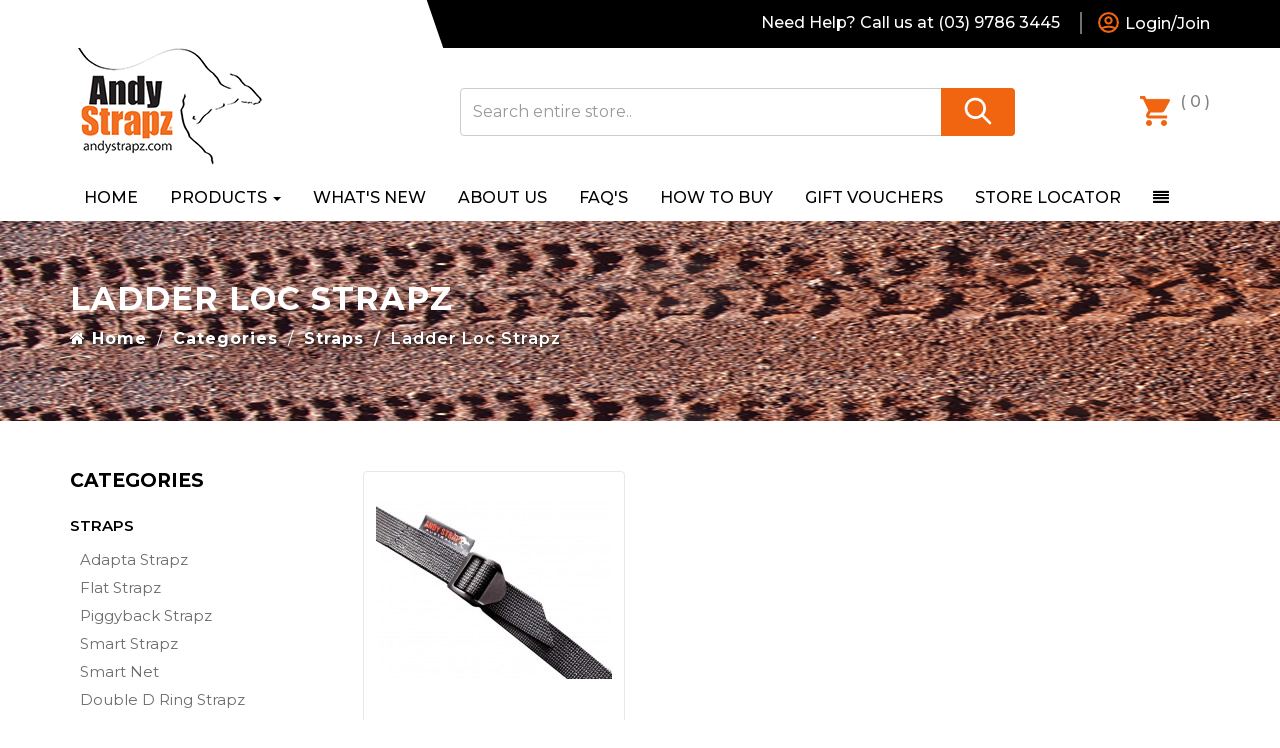

--- FILE ---
content_type: text/html; charset=UTF-8
request_url: https://www.andystrapz.com/category/ladder-loc-strapz
body_size: 7015
content:
<!doctype html>
<html class="no-js" lang="en" prefix="og: http://ogp.me/ns#">
    <head>
        <meta charset="utf-8">

        

                    <title>
    Ladder Loc Strapz Category - Andy Strapz
</title>
    <meta name="keywords" content="motorcycle, travel, adventure, luggage, earmold, camping, thermals, saddle bags, saddlebags, panniers, ">

    <meta name="description" content="Quality products to make a motorcyclist&#039;s travelling life easier.">

<link rel="canonical" href="https://www.andystrapz.com/category/ladder-loc-strapz">


        
        
        
        <meta name="viewport" content="width=device-width, initial-scale=1">
        <meta name="format-detection" content="telephone=no">
        <meta name="SKYPE_TOOLBAR" content="SKYPE_TOOLBAR_PARSER_COMPATIBLE" />

                    <link rel="apple-touch-icon" sizes="57x57" href="/apple-touch-icon-57x57.png">
<link rel="apple-touch-icon" sizes="114x114" href="/apple-touch-icon-114x114.png">
<link rel="apple-touch-icon" sizes="72x72" href="/apple-touch-icon-72x72.png">
<link rel="apple-touch-icon" sizes="144x144" href="/apple-touch-icon-144x144.png">
<link rel="apple-touch-icon" sizes="60x60" href="/apple-touch-icon-60x60.png">
<link rel="apple-touch-icon" sizes="120x120" href="/apple-touch-icon-120x120.png">
<link rel="apple-touch-icon" sizes="76x76" href="/apple-touch-icon-76x76.png">
<link rel="apple-touch-icon" sizes="152x152" href="/apple-touch-icon-152x152.png">
<link rel="apple-touch-icon" sizes="180x180" href="/apple-touch-icon-180x180.png">
<link rel="icon" type="image/png" href="/favicon-192x192.png" sizes="192x192">
<link rel="icon" type="image/png" href="/favicon-160x160.png" sizes="160x160">
<link rel="icon" type="image/png" href="/favicon-96x96.png" sizes="96x96">
<link rel="icon" type="image/png" href="/favicon-16x16.png" sizes="16x16">
<link rel="icon" type="image/png" href="/favicon-32x32.png" sizes="32x32">
        
        <meta name="msapplication-TileColor" content="#111F2C">
        <meta name="msapplication-TileImage" content="/mstile-144x144.png">

                    <link media="all" type="text/css" rel="stylesheet" href="//maxcdn.bootstrapcdn.com/font-awesome/4.7.0/css/font-awesome.min.css">

                    <meta name="theme-color" content="#f16410">
    <link media="all" type="text/css" rel="stylesheet" href="//fonts.googleapis.com/css?family=Montserrat:400,500,600,700,800&amp;display=swap">

            <link media="all" type="text/css" rel="stylesheet" href="https://www.andystrapz.com/assets/v2/app.css?v=1755067788">

        
        

        <style>
    .l-banner-ads .l-banner-ads__img {
      position: relative;
      min-height: 485px!important;
      border: 1px solid #ccc;
      border-radius: 20px;
      height: auto;
      background-repeat: no-repeat;
      background-size: 100%;
    }
    .l-banner-ads .l-banner-ads__text p {
      color: #000;
    }
    .l-banner-ads .l-banner-ads__text .btn-wide {
        display: none;
    }
    .l-banner-ads #mc_embed_signup {
        background: transparent;
        width: 100%!important;
    }
    .l-banner-ads #mc_embed_signup h2 {
        font-size: 26px;
          color: #000;
          font-weight: 800;
          line-height: normal;
          margin-bottom: 0;
    }
    .l-banner-ads #mc_embed_signup .button {
        background-color: #f16410;
          padding: 6px 20px;
          height: auto;
          font-size: 16px;
          font-weight: 600;
    }
</style>

                                </head>
    <body class="logged-out layout--default layout--default--left    fdwcategoryproduct">
        <!--[if lt IE 8]>
                <p class="browsehappy">You are using an <strong>outdated</strong> browser. Please <a href="http://browsehappy.com/">upgrade your browser</a> to improve your experience.</p>
        <![endif]-->

        

            <script>
  (function(i,s,o,g,r,a,m){i['GoogleAnalyticsObject']=r;i[r]=i[r]||function(){
  (i[r].q=i[r].q||[]).push(arguments)},i[r].l=1*new Date();a=s.createElement(o),
  m=s.getElementsByTagName(o)[0];a.async=1;a.src=g;m.parentNode.insertBefore(a,m)
  })(window,document,'script','https://www.google-analytics.com/analytics.js','ga');

  ga('create', 'UA-5797866-1', 'auto');
  ga('send', 'pageview');

</script>
    

        
            
        <header class="l-header-actions">
    <div class="container">

         
                    <ul class="nav navbar-nav navbar-right l-header-actions__right pt-xs-2 pb-xs-2 flex flex-wrap">

    
            <li class="l-header-actions__logo visible-xs hidden-sm">
            <a href="https://www.andystrapz.com" class="l-header__logo">
                 <img data-src="https://www.andystrapz.com/assets/v2/images/logo.png" alt="Andy Strapz" class="lazyload img-responsive">
            </a>
        </li>
                    <li class="l-header-actions__contact mt-2 hidden-xs">
                <span>
                    Need Help? Call us at
                    <a class="pr-4" href="tel:(03) 9786 3445" title="Andy Strapz Phone"> 
                        <span class="hidden-xs hidden-sm">
                            (03) 9786 3445
                        </span>
                    </a>
                </span>
            </li>
                            <li class="l-header-actions__account self-center">
                <a href="https://www.andystrapz.com/login?return_route=https%3A%2F%2Fwww.andystrapz.com%2Fcategory%2Fladder-loc-strapz">
            <span class="l-header-actions__icon">
                <svg fill="none" stroke="currentColor" viewBox="0 0 24 24" xmlns="http://www.w3.org/2000/svg"><path stroke-linecap="round" stroke-linejoin="round" stroke-width="2" d="M5.121 17.804A13.937 13.937 0 0112 16c2.5 0 4.847.655 6.879 1.804M15 10a3 3 0 11-6 0 3 3 0 016 0zm6 2a9 9 0 11-18 0 9 9 0 0118 0z"></path></svg>
            </span>
            Login/Join
        </a>
    </li>
        
    
        
</ul>        
    </div>
</header>
    <header class="l-header">

    <div class="l-navigation--mobile hidden-sm hidden-md hidden-lg">
    <div class="container">
        <div class="list-unstyled m-0 pt-1 pb-1 row flex flex-wrap">
            <div class="col-xs-5 pl-0 self-center">
                <button class="pl-0 navbar-toggle" data-toggle="collapse" data-target=".js-navbar-collapse">
                    <span class="sr-only">Toggle navigation</span>
                    <span class="icon-bar"></span>
                    <span class="icon-bar"></span>
                    <span class="icon-bar"></span>
                </button>
                <span class="l-navigation__menu-text" href="javascript:void(0)" data-toggle="collapse" data-target=".js-navbar-collapse" title="View Menu">
                    Menu
                </span>
            </div>
            <div class="col-xs-7 pr-0 text-right self-center mt-1">
                <div class="l-navigation__search mr-4">
                    <svg fill="none" viewBox="0 0 24 24" stroke="currentColor"><path stroke-linecap="round" stroke-linejoin="round" stroke-width="2" d="M21 21l-6-6m2-5a7 7 0 11-14 0 7 7 0 0114 0z"></path></svg>
                </div>
                                                            <li class="l-header-actions__cart pull-right mt-xs-1 mt-2" data-url="https://www.andystrapz.com/ajax/cart/header/cart">
    <a href="https://www.andystrapz.com/cart">
        <span class="l-header-actions__quantity hidden-xs">( 0 ) </span>
    </a>
</li>
                                                </div>
        </div>
    </div>
    <div class="collapse navbar-collapse js-navbar-collapse" id="navigation-navbar">
            <div class="header__navbar__toggle">
                <ul class="text-uppercase list-unstyled mb-0">
                    <li  role="menuitem">
    <a href="https://www.andystrapz.com"  >
        Home
    </a>

    </li>
<li  role="menuitem">
    <a href="/product"  >
        Products 
    </a>

    </li>
<li  role="menuitem">
    <a href="https://www.andystrapz.com/whats-new"  >
        What's New
    </a>

    </li>
<li  role="menuitem">
    <a href="/brand"  >
        Brands
    </a>

    </li>
<li  role="menuitem">
    <a href="https://www.andystrapz.com/about-us"  >
        About us
    </a>

    </li>
<li  role="menuitem">
    <a href="/gift"  >
        Gift Vouchers
    </a>

    </li>
<li  role="menuitem">
    <a href="https://www.andystrapz.com/policies"  >
        Terms and Conditions
    </a>

    </li>
<li  role="menuitem">
    <a href="Store"  >
        Store Locator
    </a>

    </li>
<li  role="menuitem">
    <a href="https://www.andystrapz.com/faqs"  >
        FAQs
    </a>

    </li>
<li  role="menuitem">
    <a href="/news"  >
        News
    </a>

    </li>
<li  role="menuitem">
    <a href="/contactus"  >
        Contact Us
    </a>

    </li>

                </ul>
            </div>
        </ul>
    </div>
</div>
    <div class="container">
        <div class="row flex flex-wrap">
            <div class="col-xs-12 col-sm-3 col-md-3 col-lg-3 hidden-xs">
                <a href="https://www.andystrapz.com" class="l-header__logo">
                     <img data-src="https://www.andystrapz.com/assets/v2/images/logo.png" alt="Andy Strapz" class="lazyload img-responsive">
                </a>
            </div>

            <div class="col-xs-12 col-sm-7 col-md-7 col-lg-6 col-lg-offset-1 self-center mt-xs-2 mb-xs-2 l-search-form">
                <form method="GET" action="https://www.andystrapz.com/product-search" accept-charset="UTF-8" role="form" class="form">
                    <div class="input-group">
                        <div class="element-quick-search__criteria">
    <input class="form-control txtbox" data-style="btn-primary" placeholder="Search entire store.." aria-label="Search entire store.." name="criteria" type="text">
</div>
                        <span class="input-group-btn">
                            <button class="btn btn-primary text-uppercase" type="sumbit" aria-label="Search">
                                <svg fill="none" viewBox="0 0 24 24" stroke="currentColor" class="search w-6 h-6"><path stroke-linecap="round" stroke-linejoin="round" stroke-width="2" d="M21 21l-6-6m2-5a7 7 0 11-14 0 7 7 0 0114 0z"></path></svg>
                            </button>
                        </span>
                    </div>
                </form>
            </div>

            <div class="col-xs-12 col-sm-2 col-md-2 col-lg-2 self-center hidden-xs">

                <ul class="list-unstyled m-0">
                                                                    <li class="l-header-actions__cart pull-right mt-xs-1 mt-2" data-url="https://www.andystrapz.com/ajax/cart/header/cart">
    <a href="https://www.andystrapz.com/cart">
        <span class="l-header-actions__quantity hidden-xs">( 0 ) </span>
    </a>
</li>
                                                        </ul>
            </div>

        </div>

        
    </div>

</header>
    <nav class="l-navigation navbar navbar-default m-0 hidden-xs" role="navigation">
    <div class="container container-nav">
        <ul class="list-unstyled nav navbar-nav text-uppercase text-sm-center">
            <li  >
                    <a href="https://www.andystrapz.com"  >Home</a>
                </li>

                <li class="dropdown mega-dropdown l-mega-menu">
    <a href="https://www.andystrapz.com/product" class="dropdown-toggle" data-hover="dropdown" data-close-others="false" title="View All Products">
        Products <span class="caret"></span>
    </a>
    <div class="dropdown-menu mega-dropdown-menu hidden-xs">
        <div class="container">
            <div class="l-mega-menu__holder">
                <ul class="l-mage-menu__item flex flex-wrap list-unstyled">

                    
                    
                        
                                                    <li class="col-xs-12 col-sm-6 col-md-3 col-lg-3 mb-4">
                                <ul class="list-unstyled">
                                    <li  >
                                        <a class="l-mega-menu__category" href="https://www.andystrapz.com/category/straps" title="Straps">
                                            Straps
                                        </a>
                                    </li>

                                                                            <li  >
                                            <a href="https://www.andystrapz.com/category/adapta-strapz" title="Adapta Strapz">
                                                Adapta Strapz
                                            </a>
                                        </li>
                                                                            <li  >
                                            <a href="https://www.andystrapz.com/category/flat-strapz" title="Flat Strapz">
                                                Flat Strapz
                                            </a>
                                        </li>
                                                                            <li  >
                                            <a href="https://www.andystrapz.com/category/piggyback-strapz" title="Piggyback Strapz">
                                                Piggyback Strapz
                                            </a>
                                        </li>
                                                                            <li  >
                                            <a href="https://www.andystrapz.com/category/smart-strapz" title="Smart Strapz">
                                                Smart Strapz
                                            </a>
                                        </li>
                                                                            <li  >
                                            <a href="https://www.andystrapz.com/category/smart-net" title="Smart Net">
                                                Smart Net
                                            </a>
                                        </li>
                                                                            <li  >
                                            <a href="https://www.andystrapz.com/category/double-d-ring-strapz" title="Double D Ring Strapz">
                                                Double D Ring Strapz
                                            </a>
                                        </li>
                                                                            <li  class="active"  >
                                            <a href="https://www.andystrapz.com/category/ladder-loc-strapz" title="Ladder Loc Strapz">
                                                Ladder Loc Strapz
                                            </a>
                                        </li>
                                                                            <li  >
                                            <a href="https://www.andystrapz.com/category/tiedowns" title="Tiedowns">
                                                Tiedowns
                                            </a>
                                        </li>
                                                                            <li  >
                                            <a href="https://www.andystrapz.com/category/pillion-belts" title="Pillion Belts">
                                                Pillion Belts
                                            </a>
                                        </li>
                                                                            <li  >
                                            <a href="https://www.andystrapz.com/category/mega-strapz" title="Mega Strapz">
                                                Mega Strapz
                                            </a>
                                        </li>
                                                                    </ul>
                            </li>
                                            
                        
                                                    <li class="col-xs-12 col-sm-6 col-md-3 col-lg-3 mb-4">
                                <ul class="list-unstyled">
                                    <li  >
                                        <a class="l-mega-menu__category" href="https://www.andystrapz.com/category/panniers-and-frames" title="Panniers and Frames">
                                            Panniers and Frames
                                        </a>
                                    </li>

                                                                            <li  >
                                            <a href="https://www.andystrapz.com/category/pannierssaddle-bags" title="Panniers/Saddle bags">
                                                Panniers/Saddle bags
                                            </a>
                                        </li>
                                                                            <li  >
                                            <a href="https://www.andystrapz.com/category/pannier-frame-sets" title="Pannier Frame Sets">
                                                Pannier Frame Sets
                                            </a>
                                        </li>
                                                                            <li  >
                                            <a href="https://www.andystrapz.com/category/sw-motech-gear" title="SW Motech Gear">
                                                SW Motech Gear
                                            </a>
                                        </li>
                                                                            <li  >
                                            <a href="https://www.andystrapz.com/category/accessories-and-spares" title="Accessories and Spares">
                                                Accessories and Spares
                                            </a>
                                        </li>
                                                                    </ul>
                            </li>
                                            
                        
                                                    <li class="col-xs-12 col-sm-6 col-md-3 col-lg-3 mb-4">
                                <ul class="list-unstyled">
                                    <li  >
                                        <a class="l-mega-menu__category" href="https://www.andystrapz.com/category/bags" title="Bags">
                                            Bags
                                        </a>
                                    </li>

                                                                            <li  >
                                            <a href="https://www.andystrapz.com/category/dry-bags" title="Dry Bags">
                                                Dry Bags
                                            </a>
                                        </li>
                                                                            <li  >
                                            <a href="https://www.andystrapz.com/category/rear-bags" title="Rear Bags">
                                                Rear Bags
                                            </a>
                                        </li>
                                                                            <li  >
                                            <a href="https://www.andystrapz.com/category/wearable-bags" title="Wearable Bags">
                                                Wearable Bags
                                            </a>
                                        </li>
                                                                            <li  >
                                            <a href="https://www.andystrapz.com/category/tank-bags" title="Tank Bags">
                                                Tank Bags
                                            </a>
                                        </li>
                                                                            <li  >
                                            <a href="https://www.andystrapz.com/category/camelback" title="Water Bags">
                                                Water Bags
                                            </a>
                                        </li>
                                                                            <li  >
                                            <a href="https://www.andystrapz.com/category/kriega" title="Kriega">
                                                Kriega
                                            </a>
                                        </li>
                                                                            <li  >
                                            <a href="https://www.andystrapz.com/category/other-bags" title="Other Bags">
                                                Other Bags
                                            </a>
                                        </li>
                                                                            <li  >
                                            <a href="https://www.andystrapz.com/category/handlebar-bags" title="Handlebar Bags">
                                                Handlebar Bags
                                            </a>
                                        </li>
                                                                    </ul>
                            </li>
                                            
                        
                                                    <li class="col-xs-12 col-sm-6 col-md-3 col-lg-3 mb-4">
                                <ul class="list-unstyled">
                                    <li  >
                                        <a class="l-mega-menu__category" href="https://www.andystrapz.com/category/riding-gear" title="Riding Gear">
                                            Riding Gear
                                        </a>
                                    </li>

                                                                            <li  >
                                            <a href="https://www.andystrapz.com/category/andy-strapz-shirts" title="Andy Strapz Shirts">
                                                Andy Strapz Shirts
                                            </a>
                                        </li>
                                                                            <li  >
                                            <a href="https://www.andystrapz.com/category/boots" title="Boots">
                                                Boots
                                            </a>
                                        </li>
                                                                            <li  >
                                            <a href="https://www.andystrapz.com/category/jackets" title="Jackets">
                                                Jackets
                                            </a>
                                        </li>
                                                                            <li  >
                                            <a href="https://www.andystrapz.com/category/gloves" title="Gloves">
                                                Gloves
                                            </a>
                                        </li>
                                                                            <li  >
                                            <a href="https://www.andystrapz.com/category/socks" title="Socks">
                                                Socks
                                            </a>
                                        </li>
                                                                            <li  >
                                            <a href="https://www.andystrapz.com/category/pants" title="Pants">
                                                Pants
                                            </a>
                                        </li>
                                                                            <li  >
                                            <a href="https://www.andystrapz.com/category/keeping-warm" title="Keeping Warm">
                                                Keeping Warm
                                            </a>
                                        </li>
                                                                            <li  >
                                            <a href="https://www.andystrapz.com/category/wet-weather-gear" title="Wet Weather Gear">
                                                Wet Weather Gear
                                            </a>
                                        </li>
                                                                            <li  >
                                            <a href="https://www.andystrapz.com/category/helmets" title="Helmets and Accessories">
                                                Helmets and Accessories
                                            </a>
                                        </li>
                                                                            <li  >
                                            <a href="https://www.andystrapz.com/category/communications" title="Communications">
                                                Communications
                                            </a>
                                        </li>
                                                                            <li  >
                                            <a href="https://www.andystrapz.com/category/protection" title="Protection">
                                                Protection
                                            </a>
                                        </li>
                                                                            <li  >
                                            <a href="https://www.andystrapz.com/category/buff" title="Buff">
                                                Buff
                                            </a>
                                        </li>
                                                                            <li  >
                                            <a href="https://www.andystrapz.com/category/underwear" title="Underwear">
                                                Underwear
                                            </a>
                                        </li>
                                                                    </ul>
                            </li>
                                            
                        
                                                    <li class="col-xs-12 col-sm-6 col-md-3 col-lg-3 mb-4">
                                <ul class="list-unstyled">
                                    <li  >
                                        <a class="l-mega-menu__category" href="https://www.andystrapz.com/category/camping-accessories" title="Camping Accessories">
                                            Camping Accessories
                                        </a>
                                    </li>

                                                                            <li  >
                                            <a href="https://www.andystrapz.com/category/sleeping" title="Sleeping">
                                                Sleeping
                                            </a>
                                        </li>
                                                                            <li  >
                                            <a href="https://www.andystrapz.com/category/shelter" title="Shelter">
                                                Shelter
                                            </a>
                                        </li>
                                                                            <li  >
                                            <a href="https://www.andystrapz.com/category/cooking-and-eating" title="Cooking and Eating">
                                                Cooking and Eating
                                            </a>
                                        </li>
                                                                            <li  >
                                            <a href="https://www.andystrapz.com/category/helinox" title="Helinox">
                                                Helinox
                                            </a>
                                        </li>
                                                                            <li  >
                                            <a href="https://www.andystrapz.com/category/other" title="Other">
                                                Other
                                            </a>
                                        </li>
                                                                            <li  >
                                            <a href="https://www.andystrapz.com/category/nikwax" title="NikWax">
                                                NikWax
                                            </a>
                                        </li>
                                                                    </ul>
                            </li>
                                            
                        
                                                    <li class="col-xs-12 col-sm-6 col-md-3 col-lg-3 mb-4">
                                <ul class="list-unstyled">
                                    <li  >
                                        <a class="l-mega-menu__category" href="https://www.andystrapz.com/category/travel-equipment" title="Travel Equipment">
                                            Travel Equipment
                                        </a>
                                    </li>

                                                                            <li  >
                                            <a href="https://www.andystrapz.com/category/maps" title="GPS and Maps">
                                                GPS and Maps
                                            </a>
                                        </li>
                                                                            <li  >
                                            <a href="https://www.andystrapz.com/category/water-carrying" title="Fuel and Water Carrying">
                                                Fuel and Water Carrying
                                            </a>
                                        </li>
                                                                            <li  >
                                            <a href="https://www.andystrapz.com/category/earplugs" title="Earplugs">
                                                Earplugs
                                            </a>
                                        </li>
                                                                            <li  >
                                            <a href="https://www.andystrapz.com/category/quad-lock" title="Quad Lock ">
                                                Quad Lock 
                                            </a>
                                        </li>
                                                                            <li  >
                                            <a href="https://www.andystrapz.com/category/keeping-organised" title="Keeping Organised">
                                                Keeping Organised
                                            </a>
                                        </li>
                                                                    </ul>
                            </li>
                                            
                        
                                                    <li class="col-xs-12 col-sm-6 col-md-3 col-lg-3 mb-4">
                                <ul class="list-unstyled">
                                    <li  >
                                        <a class="l-mega-menu__category" href="https://www.andystrapz.com/category/tools-and-parts" title="Tools and Parts">
                                            Tools and Parts
                                        </a>
                                    </li>

                                                                            <li  >
                                            <a href="https://www.andystrapz.com/category/tool-kits" title="Tools, Cleaning and Travel ">
                                                Tools, Cleaning and Travel 
                                            </a>
                                        </li>
                                                                            <li  >
                                            <a href="https://www.andystrapz.com/category/pre-filters" title="Air Filters">
                                                Air Filters
                                            </a>
                                        </li>
                                                                            <li  >
                                            <a href="https://www.andystrapz.com/category/tyre-pumps-and-gauges" title="Tyre Pumps and Gauges">
                                                Tyre Pumps and Gauges
                                            </a>
                                        </li>
                                                                            <li  >
                                            <a href="https://www.andystrapz.com/category/prop-stand-and-tyre-tools" title="Prop Stand, Chain and Tyre Tools">
                                                Prop Stand, Chain and Tyre Tools
                                            </a>
                                        </li>
                                                                            <li  >
                                            <a href="https://www.andystrapz.com/category/handle-bar-bits" title="Handle Bar Bits and Grip Puppies">
                                                Handle Bar Bits and Grip Puppies
                                            </a>
                                        </li>
                                                                            <li  >
                                            <a href="https://www.andystrapz.com/category/heated-grips" title="Heated Grips">
                                                Heated Grips
                                            </a>
                                        </li>
                                                                            <li  >
                                            <a href="https://www.andystrapz.com/category/horns" title="Horns, Jump Start and Electrical">
                                                Horns, Jump Start and Electrical
                                            </a>
                                        </li>
                                                                    </ul>
                            </li>
                                            
                        
                                                    <li class="col-xs-12 col-sm-6 col-md-3 col-lg-3 mb-4">
                                <ul class="list-unstyled">
                                    <li  >
                                        <a class="l-mega-menu__category" href="https://www.andystrapz.com/category/bike-accessories" title="Bike Accessories">
                                            Bike Accessories
                                        </a>
                                    </li>

                                                                            <li  >
                                            <a href="https://www.andystrapz.com/category/security" title="Security">
                                                Security
                                            </a>
                                        </li>
                                                                            <li  >
                                            <a href="https://www.andystrapz.com/category/bike-cover" title="Bike Cover">
                                                Bike Cover
                                            </a>
                                        </li>
                                                                            <li  >
                                            <a href="https://www.andystrapz.com/category/b-and-b-offroad" title="B and B Offroad">
                                                B and B Offroad
                                            </a>
                                        </li>
                                                                            <li  >
                                            <a href="https://www.andystrapz.com/category/other-stuff" title="Other Stuff">
                                                Other Stuff
                                            </a>
                                        </li>
                                                                            <li  >
                                            <a href="https://www.andystrapz.com/category/stand-parts" title="Side Stand Bases and Footrest Kits">
                                                Side Stand Bases and Footrest Kits
                                            </a>
                                        </li>
                                                                            <li  >
                                            <a href="https://www.andystrapz.com/category/rear-racks" title="Rear Racks">
                                                Rear Racks
                                            </a>
                                        </li>
                                                                            <li  >
                                            <a href="https://www.andystrapz.com/category/air-hawk" title="Air Hawk">
                                                Air Hawk
                                            </a>
                                        </li>
                                                                            <li  >
                                            <a href="https://www.andystrapz.com/category/windscreens" title="Windscreens ">
                                                Windscreens 
                                            </a>
                                        </li>
                                                                            <li  >
                                            <a href="https://www.andystrapz.com/category/bike-protection" title="Bike Protection">
                                                Bike Protection
                                            </a>
                                        </li>
                                                                            <li  >
                                            <a href="https://www.andystrapz.com/category/barkbuster" title="Barkbuster">
                                                Barkbuster
                                            </a>
                                        </li>
                                                                            <li  >
                                            <a href="https://www.andystrapz.com/category/clearance-items" title="CLEARANCE ITEMS">
                                                CLEARANCE ITEMS
                                            </a>
                                        </li>
                                                                    </ul>
                            </li>
                                            
                        
                                                            </ul>
            </div>
        </div>
    </div>
</li>

                <li    role="menuitem">
    <a href="https://www.andystrapz.com/whats-new"  >
        What's New     </a>

    </li>
<li    role="menuitem">
    <a href="https://www.andystrapz.com/about-us"  >
        About us     </a>

    </li>
<li    role="menuitem">
    <a href="https://www.andystrapz.com/faq"  >
        FAQ's     </a>

    </li>
<li    role="menuitem">
    <a href="https://www.andystrapz.com/how-to-buy"  >
        How to Buy     </a>

    </li>
<li    role="menuitem">
    <a href="/gift"  >
        Gift Vouchers     </a>

    </li>
<li    role="menuitem">
    <a href="/store"  >
        Store Locator     </a>

    </li>
<li class="dropdown"><a data-toggle="dropdown" class="dropdown-toggle" href="#" aria-label="dropdown-toggle"><i class="fa fa-align-justify"></i></a><ul role="menu" class="dropdown-menu"><li  role="menuitem">
    <a href="https://www.andystrapz.com/contactus"   >
        Contact Us
    </a>

    </li>
<li  role="menuitem">
    <a href="https://www.andystrapz.com/avduro-or-expedition-pannierz"   >
        Avduro or Expedition Pannierz?
    </a>

    </li>
<li  role="menuitem">
    <a href="https://www.andystrapz.com/international-orders"   >
        International Orders
    </a>

    </li>
</ul></li>
        </ul>
    </div>
</nav>
    
    
        <div class="l-banner__inner flex flex-wrap clearfix" style="background-image: url(https://www.andystrapz.com/media/3119/1681281927.GRAVEL3.jpg);">
                <div class="container container-vertical self-center">
                    <div class="l-breadcrumb">
                        
                             
                                <h1 class="content__title text-uppercase m-0">
                                    Ladder Loc Strapz
                                </h1>
                                                    
                        <ol class="breadcrumb">

                    <li>
                <a href="https://www.andystrapz.com">
                                            <i class="fa fa-home"></i>
                                        Home
                </a>
            </li>
        
                                                                                <li><a href="https://www.andystrapz.com/category">Categories</a></li>
                                                                                                            <li><a href="https://www.andystrapz.com/category/straps">Straps</a></li>
                                                                                    <li class="active">Ladder Loc Strapz</li>
                                        </ol>


                    </div>
                </div>
            </div>
            


    
     
    
    
    
            <div class="container">
                    </div>
    
    
    <div class="container content">
        <div class="row">

            <div class="column__sidebar 
    col-xs-12 col-sm-12 col-md-3 mb-xs-4 pb-xs-4 mb-sm-4 pb-sm-4

">
                <div class="column__inner">
                    <div class="content__sidebar">
                        
                                <div class="w-categories mb-4">
        <div class="h3 w-categories__heading hidden-xs hidden-sm text-uppercase">
           Categories
        </div>

        
        <div class="w-categories__item">

            <ul class="list-unstyled hidden-sm hidden-xs">

            <li>
            <a href="https://www.andystrapz.com/category/straps"
                >
                Straps
            </a>

            
                            <a class="collapse-icon" role="button" data-toggle="collapse" href="#collapse-category-" aria-expanded="false" aria-controls="collapseOne" aria-label="Select Category">
                    <i class="fa fa-plus pull-right parent"></i>
                </a>

                <ul class="categories__child collapse m-0 pl-2" id="collapse-category-">
                    <ul class="list-unstyled hidden-sm hidden-xs">

            <li>
            <a href="https://www.andystrapz.com/category/adapta-strapz"
                >
                Adapta Strapz
            </a>

            
                    </li>
            <li>
            <a href="https://www.andystrapz.com/category/flat-strapz"
                >
                Flat Strapz
            </a>

            
                    </li>
            <li>
            <a href="https://www.andystrapz.com/category/piggyback-strapz"
                >
                Piggyback Strapz
            </a>

            
                    </li>
            <li>
            <a href="https://www.andystrapz.com/category/smart-strapz"
                >
                Smart Strapz
            </a>

            
                    </li>
            <li>
            <a href="https://www.andystrapz.com/category/smart-net"
                >
                Smart Net
            </a>

            
                    </li>
            <li>
            <a href="https://www.andystrapz.com/category/double-d-ring-strapz"
                >
                Double D Ring Strapz
            </a>

            
                    </li>
            <li>
            <a href="https://www.andystrapz.com/category/ladder-loc-strapz"
                 class="active" >
                Ladder Loc Strapz
            </a>

            
                    </li>
            <li>
            <a href="https://www.andystrapz.com/category/tiedowns"
                >
                Tiedowns
            </a>

            
                    </li>
            <li>
            <a href="https://www.andystrapz.com/category/pillion-belts"
                >
                Pillion Belts
            </a>

            
                    </li>
            <li>
            <a href="https://www.andystrapz.com/category/mega-strapz"
                >
                Mega Strapz
            </a>

            
                    </li>
    
</ul>
                </ul>
                    </li>
            <li>
            <a href="https://www.andystrapz.com/category/panniers-and-frames"
                >
                Panniers and Frames
            </a>

            
                    </li>
            <li>
            <a href="https://www.andystrapz.com/category/bags"
                >
                Bags
            </a>

            
                    </li>
            <li>
            <a href="https://www.andystrapz.com/category/riding-gear"
                >
                Riding Gear
            </a>

            
                    </li>
            <li>
            <a href="https://www.andystrapz.com/category/camping-accessories"
                >
                Camping Accessories
            </a>

            
                    </li>
            <li>
            <a href="https://www.andystrapz.com/category/travel-equipment"
                >
                Travel Equipment
            </a>

            
                    </li>
            <li>
            <a href="https://www.andystrapz.com/category/tools-and-parts"
                >
                Tools and Parts
            </a>

            
                    </li>
            <li>
            <a href="https://www.andystrapz.com/category/bike-accessories"
                >
                Bike Accessories
            </a>

            
                    </li>
            <li>
            <a href="https://www.andystrapz.com/category/sale"
                >
                Sale
            </a>

            
                    </li>
    
</ul>

            <div class="w-categories__mobile visible-sm visible-xs">
            
                    <a class="btn btn-default btn-block text-uppercase" href="https://www.andystrapz.com/category/straps">
                Back to Straps
            </a>
            
    
    </div>

        </div>
    </div>
    
                                            </div>
                </div>
            </div>

            <div class="column__content 
    col-xs-12 col-sm-12 col-md-9 col-lg-9

    
">
                <div class="column__inner">
                    
                     
                    
                    <div class="content__content">
                        
                        
            <div class="m-category-detail">

            
                            <div class="row flex flex-wrap">
            <div class="col-xs-6 col-sm-6 col-md-4 col-lg-4 mb-4">
    <div class="m-product-listing flex flex-wrap mb-xs-0 mb-4 pb-2">

        <div class="m-product-listing__item center-block self-start">
            
            
            <a href="https://www.andystrapz.com/product/ladder-loc-strapz" title="Ladder Loc Strapz" class="center-block">
                <img data-srcset="https://www.andystrapz.com/media/813/236x236-thumbnail-1476255536.ladder_loc_etch.jpg" class="img-responsive center-block lazyload" alt="Ladder Loc Strapz">
            </a>

            <div class="m-product-listing__info p-2 pt-2 pb-0">
                <div class="m-product-listing__name text-center">
                    <a href="https://www.andystrapz.com/product/ladder-loc-strapz" title="Ladder Loc Strapz">
                        Ladder Loc Strapz
                    </a>
                </div>

                <div class="m-product-listing__review text-center mb-2">
                                    </div>

                <div class="m-product-listing__price mb-1 text-center"> 
                    <span class="js-options-select-price" data-options-base="9.00">
        $9.00
        <small>(Inc. GST)</small>
    </span>
                </div>

            </div>

        </div>
        <div class="m-product-listing__button self-end clearfix p-xs-0 p-2 pt-0 pb-0 text-center">
            <a href="https://www.andystrapz.com/product/ladder-loc-strapz" class="btn btn-sm btn-border text-uppercase btn-lg btn-wide" title="View Ladder Loc Strapz">
                Product Details
            </a>
        </div>
    </div>
</div>
    </div>

            
        </div>
    
                        <hr class="mb-0">
            <div class="text-center"> 
                <div class="clearfix"></div>

<div class="pagination--main">

    <div class="pagination--main__pages">
        
    </div>

    
</div>
            </div>
            

                                            </div>
                </div>
            </div>

        </div>
    </div>


    
    
        <footer class="l-footer">
    <div class="container">
        <div class="row flex flex-wrap">

            <div class="col-xs-12 col-sm-6 col-md-4">

                <div class="l-footer__text mb-xs-4 pb-xs-2">
                    <a href="https://www.andystrapz.com" class="l-footer__logo">
                        <img data-srcset="https://www.andystrapz.com/assets/v2/images/footer-logo.png" alt="Andy Strapz" title="Andy Strapz" class="img-responsive mb-xs-0 pb-xs-4 mb-3 lazyload">
                    </a>
                    <p>Andy Strapz equipment is carefully thought out, extensively tested and made to work with a minimum of fiddling. 
The products marked with the Andy Strapz logo are either made by us, in our Aussie factory by our dedicated team or directly for us by local selected suppliers. 
Our aim is to make products you'll be happy to own, love using and recommend to your friends. 
Anything with the Andy Strapz brand is made right here in Oz. The rest of the gear you see on the website is hand picked, tested and endorsed before being offered for sale.</p>
</br>

<p><strong>Andy Strapz is a registered trademark of Andy Thingz Pty. Ltd.</strong></p>
<p><strong>ABN 81 137 779 590</strong></p>
                </div>

            </div>

            <div class="col-xs-6 col-sm-6 col-md-2 mb-xs-4 mb-sm-4 mb-sm-4">
                <div class="pl-xs-0 ml-xs-0 pl-sm-0 ml-sm-0 pl-md-0 pl-4 ml-4">
                    <h3 class="text-uppercase m-0 mt-xs-0 pt-xs-0 mt-sm-0 pt-sm-0 mt-4 mb-4 pb-3">Quick Links</h3>
                    <ul class="list-unstyled l-footer__menu ">
                        <li  role="menuitem">
    <a href="https://www.andystrapz.com/"  >
        Home
    </a>

    </li>
<li  role="menuitem">
    <a href="https://www.andystrapz.com/whats-new"  >
        What's New
    </a>

    </li>
<li  role="menuitem">
    <a href="https://www.andystrapz.com/how-to-buy"  >
        How to Buy
    </a>

    </li>
<li  role="menuitem">
    <a href="https://www.andystrapz.com/boot-sizing"  >
        Boot Sizing
    </a>

    </li>
<li  role="menuitem">
    <a href="https://www.andystrapz.com/clothing-sizing"  >
        Clothing Sizing
    </a>

    </li>
<li  role="menuitem">
    <a href="/gift"  >
        Gift Vouchers
    </a>

    </li>
<li  role="menuitem">
    <a href="https://www.andystrapz.com/policies"  >
        Terms and Conditions
    </a>

    </li>
<li  role="menuitem">
    <a href="https://www.andystrapz.com/testing-and-quality-control"  >
        Testing and Quality Control
    </a>

    </li>
<li  role="menuitem">
    <a href="https://www.andystrapz.com/avduro-or-expedition-pannierz"  >
        Avduro or Expedition Pannierz?
    </a>

    </li>
<li  role="menuitem">
    <a href="https://www.andystrapz.com/returns"  >
        Shipping and Returns
    </a>

    </li>

                    </ul>
                </div>
            </div>

            <div class="col-xs-6 col-sm-6 col-md-2 mb-xs-4 mb-sm-4 mb-sm-4">
                <div class="pl-xs-0 ml-xs-0 pl-sm-0 ml-sm-0 pl-3">
                    <h3 class="text-uppercase m-0 mt-xs-0 pt-xs-0 mt-sm-0 pt-sm-0 mt-4 mb-4 pb-3">
                       Business Hours
                    </h3>
                    <strong>NOTE:Apple Maps have our location wrong!</strong><br>


<strong>Mon-Thurs 9am-5pm</strong><br>
<strong>Fri 9am-3.30pm</strong><br>
<strong></strong><br>
<p><strong>1st Sat of Month</strong><br>
<p>10AM - 1PM<br>
<p>Feb 7th<br>
<p>Mar 6th<br>
                </div>
            </div>

            <div class="col-xs-12 col-sm-6 col-md-4 mb-sm-4">
                <div class="pl-xs-0 ml-xs-0 pl-sm-0 ml-sm-0 pl-4 ml-4">
                    <h3 class="text-uppercase m-0 mt-xs-0 pt-xs-0 mt-sm-0 pt-sm-0 mt-4 mb-4 pb-3">Contact Information</h3>

                    <div class="mb-xs-2 pb-xs-2 pb-2">
                        <div class="col-md-12 text-uppercase">
<div class="row"><strong>SHOWROOM</strong><br />Unit 1, 95 Brunel Road<br />Seaford Vic 3198&nbsp;<br />Australia</div>
<div class="row">&nbsp;</div>
<div class="row">&nbsp;</div>
</div>
                    </div>

                    <div class="mb-xs-2 pb-xs-2 pb-4 mb-1">
                        <div class="l-footer__phone">
                            <strong>Phone:</strong> <br>
                                                            <a href="tel:(03) 9786 3445" title="Call Andy Strapz">
                                    (03) 9786 3445
                                </a>
                                                        <br>
                                                            <a href="tel:+ 61 3 9786 3445" title="Call Andy Strapz">
                                    International: + 61 3 9786 3445
                                </a>
                                                    </div>
                    </div>

                                            <div class="mb-xs-2 pb-xs-2 pb-2">
                            <div class="l-footer__email">
                                <strong>Email:</strong> <br>
                                <a href="mailto:info@andystrapz.com" title="Email Andy Strapz">
                                    info@andystrapz.com
                                </a>
                            </div>
                        </div>
                                    </div>
            </div>

        </div>
    </div>
</footer>
    <div class="l-footnote pt-4 pb-4">
    <div class="container">
        <div class="l-footnote__holder">
            <div class="row text-center">
                <div class="col-xs-12 col-sm-12 col-md-7 col-lg-6 text-xs-center text-sm-center text-left">
                    <div class="copyright">
                        &copy; 2026 Andy Strapz. All Rights Reserved.
                    </div>
                </div>

                <div class="col-xs-12 col-sm-12 col-md-5 col-lg-6 text-xs-center text-sm-center text-right">
                    <div class="site-by">Website by:
                        <a class="e7d" href="https://element7digital.com.au" target="_blank" rel="noopener">element7digital.com.au</a>
                    </div>
                </div>

            </div>
        </div>
    </div>
</div>

    
    
     
    
        
        <script src="https://www.andystrapz.com/assets/v2/app.js?v=1755067788"></script>


        
        
    </body>
</html>


--- FILE ---
content_type: application/javascript; charset=utf-8
request_url: https://www.andystrapz.com/assets/v2/app.js?v=1755067788
body_size: 196950
content:
((e,t)=>{"object"==typeof module&&"object"==typeof module.exports?module.exports=e.document?t(e,!0):function(e){if(e.document)return t(e);throw new Error("jQuery requires a window with a document")}:t(e)})("undefined"!=typeof window?window:this,function(f,N){function z(e,t){return t.toUpperCase()}var h=[],d=h.slice,j=h.concat,H=h.push,F=h.indexOf,i={},R=i.toString,m=i.hasOwnProperty,g={},e="1.11.3",_=function(e,t){return new _.fn.init(e,t)},B=/^[\s\uFEFF\xA0]+|[\s\uFEFF\xA0]+$/g,W=/^-ms-/,Y=/-([\da-z])/gi;function q(e){var t="length"in e&&e.length,i=_.type(e);return"function"!==i&&!_.isWindow(e)&&(!(1!==e.nodeType||!t)||"array"===i||0===t||"number"==typeof t&&0<t&&t-1 in e)}_.fn=_.prototype={jquery:e,constructor:_,selector:"",length:0,toArray:function(){return d.call(this)},get:function(e){return null!=e?e<0?this[e+this.length]:this[e]:d.call(this)},pushStack:function(e){e=_.merge(this.constructor(),e);return e.prevObject=this,e.context=this.context,e},each:function(e,t){return _.each(this,e,t)},map:function(i){return this.pushStack(_.map(this,function(e,t){return i.call(e,t,e)}))},slice:function(){return this.pushStack(d.apply(this,arguments))},first:function(){return this.eq(0)},last:function(){return this.eq(-1)},eq:function(e){var t=this.length,e=+e+(e<0?t:0);return this.pushStack(0<=e&&e<t?[this[e]]:[])},end:function(){return this.prevObject||this.constructor(null)},push:H,sort:h.sort,splice:h.splice},_.extend=_.fn.extend=function(){var e,t,i,n,s,o=arguments[0]||{},r=1,a=arguments.length,l=!1;for("boolean"==typeof o&&(l=o,o=arguments[r]||{},r++),"object"==typeof o||_.isFunction(o)||(o={}),r===a&&(o=this,r--);r<a;r++)if(null!=(n=arguments[r]))for(i in n)s=o[i],o!==(t=n[i])&&(l&&t&&(_.isPlainObject(t)||(e=_.isArray(t)))?(s=e?(e=!1,s&&_.isArray(s)?s:[]):s&&_.isPlainObject(s)?s:{},o[i]=_.extend(l,s,t)):void 0!==t&&(o[i]=t));return o},_.extend({expando:"jQuery"+(e+Math.random()).replace(/\D/g,""),isReady:!0,error:function(e){throw new Error(e)},noop:function(){},isFunction:function(e){return"function"===_.type(e)},isArray:Array.isArray||function(e){return"array"===_.type(e)},isWindow:function(e){return null!=e&&e==e.window},isNumeric:function(e){return!_.isArray(e)&&0<=e-parseFloat(e)+1},isEmptyObject:function(e){for(var t in e)return!1;return!0},isPlainObject:function(e){if(!e||"object"!==_.type(e)||e.nodeType||_.isWindow(e))return!1;try{if(e.constructor&&!m.call(e,"constructor")&&!m.call(e.constructor.prototype,"isPrototypeOf"))return!1}catch(e){return!1}if(g.ownLast)for(var t in e)return m.call(e,t);for(t in e);return void 0===t||m.call(e,t)},type:function(e){return null==e?e+"":"object"==typeof e||"function"==typeof e?i[R.call(e)]||"object":typeof e},globalEval:function(e){e&&_.trim(e)&&(f.execScript||function(e){f.eval.call(f,e)})(e)},camelCase:function(e){return e.replace(W,"ms-").replace(Y,z)},nodeName:function(e,t){return e.nodeName&&e.nodeName.toLowerCase()===t.toLowerCase()},each:function(e,t,i){var n=0,s=e.length,o=q(e);if(i){if(o)for(;n<s&&!1!==t.apply(e[n],i);n++);else for(n in e)if(!1===t.apply(e[n],i))break}else if(o)for(;n<s&&!1!==t.call(e[n],n,e[n]);n++);else for(n in e)if(!1===t.call(e[n],n,e[n]))break;return e},trim:function(e){return null==e?"":(e+"").replace(B,"")},makeArray:function(e,t){t=t||[];return null!=e&&(q(Object(e))?_.merge(t,"string"==typeof e?[e]:e):H.call(t,e)),t},inArray:function(e,t,i){var n;if(t){if(F)return F.call(t,e,i);for(n=t.length,i=i?i<0?Math.max(0,n+i):i:0;i<n;i++)if(i in t&&t[i]===e)return i}return-1},merge:function(e,t){for(var i=+t.length,n=0,s=e.length;n<i;)e[s++]=t[n++];if(i!=i)for(;void 0!==t[n];)e[s++]=t[n++];return e.length=s,e},grep:function(e,t,i){for(var n=[],s=0,o=e.length,r=!i;s<o;s++)!t(e[s],s)!=r&&n.push(e[s]);return n},map:function(e,t,i){var n,s=0,o=e.length,r=[];if(q(e))for(;s<o;s++)null!=(n=t(e[s],s,i))&&r.push(n);else for(s in e)null!=(n=t(e[s],s,i))&&r.push(n);return j.apply([],r)},guid:1,proxy:function(e,t){var i,n;if("string"==typeof t&&(n=e[t],t=e,e=n),_.isFunction(e))return i=d.call(arguments,2),(n=function(){return e.apply(t||this,i.concat(d.call(arguments)))}).guid=e.guid=e.guid||_.guid++,n},now:function(){return+new Date},support:g}),_.each("Boolean Number String Function Array Date RegExp Object Error".split(" "),function(e,t){i["[object "+t+"]"]=t.toLowerCase()});var e=(i=>{function h(e,t,i){var n="0x"+t-65536;return n!=n||i?t:n<0?String.fromCharCode(65536+n):String.fromCharCode(n>>10|55296,1023&n|56320)}function N(){f()}var e,u,w,o,z,p,j,H,_,c,d,f,x,t,m,g,n,s,v,b="sizzle"+ +new Date,y=i.document,C=0,F=0,R=de(),B=de(),W=de(),Y=function(e,t){return e===t&&(d=!0),0},q={}.hasOwnProperty,r=[],U=r.pop,V=r.push,k=r.push,G=r.slice,S=function(e,t){for(var i=0,n=e.length;i<n;i++)if(e[i]===t)return i;return-1},X="checked|selected|async|autofocus|autoplay|controls|defer|disabled|hidden|ismap|loop|multiple|open|readonly|required|scoped",a="[\\x20\\t\\r\\n\\f]",l="(?:\\\\.|[\\w-]|[^\\x00-\\xa0])+",K=l.replace("w","w#"),Z="\\["+a+"*("+l+")(?:"+a+"*([*^$|!~]?=)"+a+"*(?:'((?:\\\\.|[^\\\\'])*)'|\"((?:\\\\.|[^\\\\\"])*)\"|("+K+"))|)"+a+"*\\]",Q=":("+l+")(?:\\((('((?:\\\\.|[^\\\\'])*)'|\"((?:\\\\.|[^\\\\\"])*)\")|((?:\\\\.|[^\\\\()[\\]]|"+Z+")*)|.*)\\)|)",J=new RegExp(a+"+","g"),T=new RegExp("^"+a+"+|((?:^|[^\\\\])(?:\\\\.)*)"+a+"+$","g"),ee=new RegExp("^"+a+"*,"+a+"*"),te=new RegExp("^"+a+"*([>+~]|"+a+")"+a+"*"),ie=new RegExp("="+a+"*([^\\]'\"]*?)"+a+"*\\]","g"),ne=new RegExp(Q),se=new RegExp("^"+K+"$"),D={ID:new RegExp("^#("+l+")"),CLASS:new RegExp("^\\.("+l+")"),TAG:new RegExp("^("+l.replace("w","w*")+")"),ATTR:new RegExp("^"+Z),PSEUDO:new RegExp("^"+Q),CHILD:new RegExp("^:(only|first|last|nth|nth-last)-(child|of-type)(?:\\("+a+"*(even|odd|(([+-]|)(\\d*)n|)"+a+"*(?:([+-]|)"+a+"*(\\d+)|))"+a+"*\\)|)","i"),bool:new RegExp("^(?:"+X+")$","i"),needsContext:new RegExp("^"+a+"*[>+~]|:(even|odd|eq|gt|lt|nth|first|last)(?:\\("+a+"*((?:-\\d)?\\d*)"+a+"*\\)|)(?=[^-]|$)","i")},oe=/^(?:input|select|textarea|button)$/i,re=/^h\d$/i,A=/^[^{]+\{\s*\[native \w/,ae=/^(?:#([\w-]+)|(\w+)|\.([\w-]+))$/,le=/[+~]/,ce=/'|\\/g,$=new RegExp("\\\\([\\da-f]{1,6}"+a+"?|("+a+")|.)","ig");try{k.apply(r=G.call(y.childNodes),y.childNodes),r[y.childNodes.length].nodeType}catch(e){k={apply:r.length?function(e,t){V.apply(e,G.call(t))}:function(e,t){for(var i=e.length,n=0;e[i++]=t[n++];);e.length=i-1}}}function E(e,t,i,n){var s,o,r,a,l,c,d;if((t?t.ownerDocument||t:y)!==x&&f(t),i=i||[],s=(t=t||x).nodeType,"string"!=typeof e||!e||1!==s&&9!==s&&11!==s)return i;if(!n&&m){if(11!==s&&(c=ae.exec(e)))if(d=c[1]){if(9===s){if(!(a=t.getElementById(d))||!a.parentNode)return i;if(a.id===d)return i.push(a),i}else if(t.ownerDocument&&(a=t.ownerDocument.getElementById(d))&&v(t,a)&&a.id===d)return i.push(a),i}else{if(c[2])return k.apply(i,t.getElementsByTagName(e)),i;if((d=c[3])&&u.getElementsByClassName)return k.apply(i,t.getElementsByClassName(d)),i}if(u.qsa&&(!g||!g.test(e))){if(l=a=b,c=t,d=1!==s&&e,1===s&&"object"!==t.nodeName.toLowerCase()){for(r=p(e),(a=t.getAttribute("id"))?l=a.replace(ce,"\\$&"):t.setAttribute("id",l),l="[id='"+l+"'] ",o=r.length;o--;)r[o]=l+P(r[o]);c=le.test(e)&&pe(t.parentNode)||t,d=r.join(",")}if(d)try{return k.apply(i,c.querySelectorAll(d)),i}catch(e){}finally{a||t.removeAttribute("id")}}}return H(e.replace(T,"$1"),t,i,n)}function de(){var i=[];function n(e,t){return i.push(e+" ")>w.cacheLength&&delete n[i.shift()],n[e+" "]=t}return n}function I(e){return e[b]=!0,e}function O(e){var t=x.createElement("div");try{return!!e(t)}catch(e){return!1}finally{t.parentNode&&t.parentNode.removeChild(t)}}function he(e,t){for(var i=e.split("|"),n=e.length;n--;)w.attrHandle[i[n]]=t}function ue(e,t){var i=t&&e,n=i&&1===e.nodeType&&1===t.nodeType&&(~t.sourceIndex||1<<31)-(~e.sourceIndex||1<<31);if(n)return n;if(i)for(;i=i.nextSibling;)if(i===t)return-1;return e?1:-1}function M(r){return I(function(o){return o=+o,I(function(e,t){for(var i,n=r([],e.length,o),s=n.length;s--;)e[i=n[s]]&&(e[i]=!(t[i]=e[i]))})})}function pe(e){return e&&void 0!==e.getElementsByTagName&&e}for(e in u=E.support={},z=E.isXML=function(e){e=e&&(e.ownerDocument||e).documentElement;return!!e&&"HTML"!==e.nodeName},f=E.setDocument=function(e){var l=e?e.ownerDocument||e:y;return l!==x&&9===l.nodeType&&l.documentElement?(t=(x=l).documentElement,(e=l.defaultView)&&e!==e.top&&(e.addEventListener?e.addEventListener("unload",N,!1):e.attachEvent&&e.attachEvent("onunload",N)),m=!z(l),u.attributes=O(function(e){return e.className="i",!e.getAttribute("className")}),u.getElementsByTagName=O(function(e){return e.appendChild(l.createComment("")),!e.getElementsByTagName("*").length}),u.getElementsByClassName=A.test(l.getElementsByClassName),u.getById=O(function(e){return t.appendChild(e).id=b,!l.getElementsByName||!l.getElementsByName(b).length}),u.getById?(w.find.ID=function(e,t){if(void 0!==t.getElementById&&m)return(t=t.getElementById(e))&&t.parentNode?[t]:[]},w.filter.ID=function(e){var t=e.replace($,h);return function(e){return e.getAttribute("id")===t}}):(delete w.find.ID,w.filter.ID=function(e){var t=e.replace($,h);return function(e){e=void 0!==e.getAttributeNode&&e.getAttributeNode("id");return e&&e.value===t}}),w.find.TAG=u.getElementsByTagName?function(e,t){return void 0!==t.getElementsByTagName?t.getElementsByTagName(e):u.qsa?t.querySelectorAll(e):void 0}:function(e,t){var i,n=[],s=0,o=t.getElementsByTagName(e);if("*"!==e)return o;for(;i=o[s++];)1===i.nodeType&&n.push(i);return n},w.find.CLASS=u.getElementsByClassName&&function(e,t){if(m)return t.getElementsByClassName(e)},n=[],g=[],(u.qsa=A.test(l.querySelectorAll))&&(O(function(e){t.appendChild(e).innerHTML="<a id='"+b+"'></a><select id='"+b+"-\f]' msallowcapture=''><option selected=''></option></select>",e.querySelectorAll("[msallowcapture^='']").length&&g.push("[*^$]="+a+"*(?:''|\"\")"),e.querySelectorAll("[selected]").length||g.push("\\["+a+"*(?:value|"+X+")"),e.querySelectorAll("[id~="+b+"-]").length||g.push("~="),e.querySelectorAll(":checked").length||g.push(":checked"),e.querySelectorAll("a#"+b+"+*").length||g.push(".#.+[+~]")}),O(function(e){var t=l.createElement("input");t.setAttribute("type","hidden"),e.appendChild(t).setAttribute("name","D"),e.querySelectorAll("[name=d]").length&&g.push("name"+a+"*[*^$|!~]?="),e.querySelectorAll(":enabled").length||g.push(":enabled",":disabled"),e.querySelectorAll("*,:x"),g.push(",.*:")})),(u.matchesSelector=A.test(s=t.matches||t.webkitMatchesSelector||t.mozMatchesSelector||t.oMatchesSelector||t.msMatchesSelector))&&O(function(e){u.disconnectedMatch=s.call(e,"div"),s.call(e,"[s!='']:x"),n.push("!=",Q)}),g=g.length&&new RegExp(g.join("|")),n=n.length&&new RegExp(n.join("|")),e=A.test(t.compareDocumentPosition),v=e||A.test(t.contains)?function(e,t){var i=9===e.nodeType?e.documentElement:e,t=t&&t.parentNode;return e===t||!(!t||1!==t.nodeType||!(i.contains?i.contains(t):e.compareDocumentPosition&&16&e.compareDocumentPosition(t)))}:function(e,t){if(t)for(;t=t.parentNode;)if(t===e)return!0;return!1},Y=e?function(e,t){var i;return e===t?(d=!0,0):(i=!e.compareDocumentPosition-!t.compareDocumentPosition)||(1&(i=(e.ownerDocument||e)===(t.ownerDocument||t)?e.compareDocumentPosition(t):1)||!u.sortDetached&&t.compareDocumentPosition(e)===i?e===l||e.ownerDocument===y&&v(y,e)?-1:t===l||t.ownerDocument===y&&v(y,t)?1:c?S(c,e)-S(c,t):0:4&i?-1:1)}:function(e,t){if(e===t)return d=!0,0;var i,n=0,s=e.parentNode,o=t.parentNode,r=[e],a=[t];if(!s||!o)return e===l?-1:t===l?1:s?-1:o?1:c?S(c,e)-S(c,t):0;if(s===o)return ue(e,t);for(i=e;i=i.parentNode;)r.unshift(i);for(i=t;i=i.parentNode;)a.unshift(i);for(;r[n]===a[n];)n++;return n?ue(r[n],a[n]):r[n]===y?-1:a[n]===y?1:0},l):x},E.matches=function(e,t){return E(e,null,null,t)},E.matchesSelector=function(e,t){if((e.ownerDocument||e)!==x&&f(e),t=t.replace(ie,"='$1']"),u.matchesSelector&&m&&(!n||!n.test(t))&&(!g||!g.test(t)))try{var i=s.call(e,t);if(i||u.disconnectedMatch||e.document&&11!==e.document.nodeType)return i}catch(e){}return 0<E(t,x,null,[e]).length},E.contains=function(e,t){return(e.ownerDocument||e)!==x&&f(e),v(e,t)},E.attr=function(e,t){(e.ownerDocument||e)!==x&&f(e);var i=w.attrHandle[t.toLowerCase()],i=i&&q.call(w.attrHandle,t.toLowerCase())?i(e,t,!m):void 0;return void 0!==i?i:u.attributes||!m?e.getAttribute(t):(i=e.getAttributeNode(t))&&i.specified?i.value:null},E.error=function(e){throw new Error("Syntax error, unrecognized expression: "+e)},E.uniqueSort=function(e){var t,i=[],n=0,s=0;if(d=!u.detectDuplicates,c=!u.sortStable&&e.slice(0),e.sort(Y),d){for(;t=e[s++];)t===e[s]&&(n=i.push(s));for(;n--;)e.splice(i[n],1)}return c=null,e},o=E.getText=function(e){var t,i="",n=0,s=e.nodeType;if(s){if(1===s||9===s||11===s){if("string"==typeof e.textContent)return e.textContent;for(e=e.firstChild;e;e=e.nextSibling)i+=o(e)}else if(3===s||4===s)return e.nodeValue}else for(;t=e[n++];)i+=o(t);return i},(w=E.selectors={cacheLength:50,createPseudo:I,match:D,attrHandle:{},find:{},relative:{">":{dir:"parentNode",first:!0}," ":{dir:"parentNode"},"+":{dir:"previousSibling",first:!0},"~":{dir:"previousSibling"}},preFilter:{ATTR:function(e){return e[1]=e[1].replace($,h),e[3]=(e[3]||e[4]||e[5]||"").replace($,h),"~="===e[2]&&(e[3]=" "+e[3]+" "),e.slice(0,4)},CHILD:function(e){return e[1]=e[1].toLowerCase(),"nth"===e[1].slice(0,3)?(e[3]||E.error(e[0]),e[4]=+(e[4]?e[5]+(e[6]||1):2*("even"===e[3]||"odd"===e[3])),e[5]=+(e[7]+e[8]||"odd"===e[3])):e[3]&&E.error(e[0]),e},PSEUDO:function(e){var t,i=!e[6]&&e[2];return D.CHILD.test(e[0])?null:(e[3]?e[2]=e[4]||e[5]||"":i&&ne.test(i)&&(t=(t=p(i,!0))&&i.indexOf(")",i.length-t)-i.length)&&(e[0]=e[0].slice(0,t),e[2]=i.slice(0,t)),e.slice(0,3))}},filter:{TAG:function(e){var t=e.replace($,h).toLowerCase();return"*"===e?function(){return!0}:function(e){return e.nodeName&&e.nodeName.toLowerCase()===t}},CLASS:function(e){var t=R[e+" "];return t||(t=new RegExp("(^|"+a+")"+e+"("+a+"|$)"))&&R(e,function(e){return t.test("string"==typeof e.className&&e.className||void 0!==e.getAttribute&&e.getAttribute("class")||"")})},ATTR:function(t,i,n){return function(e){e=E.attr(e,t);return null==e?"!="===i:!i||(e+="","="===i?e===n:"!="===i?e!==n:"^="===i?n&&0===e.indexOf(n):"*="===i?n&&-1<e.indexOf(n):"$="===i?n&&e.slice(-n.length)===n:"~="===i?-1<(" "+e.replace(J," ")+" ").indexOf(n):"|="===i&&(e===n||e.slice(0,n.length+1)===n+"-"))}},CHILD:function(p,e,t,f,m){var g="nth"!==p.slice(0,3),v="last"!==p.slice(-4),y="of-type"===e;return 1===f&&0===m?function(e){return!!e.parentNode}:function(e,t,i){var n,s,o,r,a,l,c=g!=v?"nextSibling":"previousSibling",d=e.parentNode,h=y&&e.nodeName.toLowerCase(),u=!i&&!y;if(d){if(g){for(;c;){for(o=e;o=o[c];)if(y?o.nodeName.toLowerCase()===h:1===o.nodeType)return!1;l=c="only"===p&&!l&&"nextSibling"}return!0}if(l=[v?d.firstChild:d.lastChild],v&&u){for(a=(n=(s=d[b]||(d[b]={}))[p]||[])[0]===C&&n[1],r=n[0]===C&&n[2],o=a&&d.childNodes[a];o=++a&&o&&o[c]||(r=a=0,l.pop());)if(1===o.nodeType&&++r&&o===e){s[p]=[C,a,r];break}}else if(u&&(n=(e[b]||(e[b]={}))[p])&&n[0]===C)r=n[1];else for(;(o=++a&&o&&o[c]||(r=a=0,l.pop()))&&((y?o.nodeName.toLowerCase()!==h:1!==o.nodeType)||!++r||(u&&((o[b]||(o[b]={}))[p]=[C,r]),o!==e)););return(r-=m)===f||r%f==0&&0<=r/f}}},PSEUDO:function(e,o){var t,r=w.pseudos[e]||w.setFilters[e.toLowerCase()]||E.error("unsupported pseudo: "+e);return r[b]?r(o):1<r.length?(t=[e,e,"",o],w.setFilters.hasOwnProperty(e.toLowerCase())?I(function(e,t){for(var i,n=r(e,o),s=n.length;s--;)e[i=S(e,n[s])]=!(t[i]=n[s])}):function(e){return r(e,0,t)}):r}},pseudos:{not:I(function(e){var n=[],s=[],a=j(e.replace(T,"$1"));return a[b]?I(function(e,t,i,n){for(var s,o=a(e,null,n,[]),r=e.length;r--;)(s=o[r])&&(e[r]=!(t[r]=s))}):function(e,t,i){return n[0]=e,a(n,null,i,s),n[0]=null,!s.pop()}}),has:I(function(t){return function(e){return 0<E(t,e).length}}),contains:I(function(t){return t=t.replace($,h),function(e){return-1<(e.textContent||e.innerText||o(e)).indexOf(t)}}),lang:I(function(i){return se.test(i||"")||E.error("unsupported lang: "+i),i=i.replace($,h).toLowerCase(),function(e){var t;do{if(t=m?e.lang:e.getAttribute("xml:lang")||e.getAttribute("lang"))return(t=t.toLowerCase())===i||0===t.indexOf(i+"-")}while((e=e.parentNode)&&1===e.nodeType);return!1}}),target:function(e){var t=i.location&&i.location.hash;return t&&t.slice(1)===e.id},root:function(e){return e===t},focus:function(e){return e===x.activeElement&&(!x.hasFocus||x.hasFocus())&&!!(e.type||e.href||~e.tabIndex)},enabled:function(e){return!1===e.disabled},disabled:function(e){return!0===e.disabled},checked:function(e){var t=e.nodeName.toLowerCase();return"input"===t&&!!e.checked||"option"===t&&!!e.selected},selected:function(e){return e.parentNode&&e.parentNode.selectedIndex,!0===e.selected},empty:function(e){for(e=e.firstChild;e;e=e.nextSibling)if(e.nodeType<6)return!1;return!0},parent:function(e){return!w.pseudos.empty(e)},header:function(e){return re.test(e.nodeName)},input:function(e){return oe.test(e.nodeName)},button:function(e){var t=e.nodeName.toLowerCase();return"input"===t&&"button"===e.type||"button"===t},text:function(e){return"input"===e.nodeName.toLowerCase()&&"text"===e.type&&(null==(e=e.getAttribute("type"))||"text"===e.toLowerCase())},first:M(function(){return[0]}),last:M(function(e,t){return[t-1]}),eq:M(function(e,t,i){return[i<0?i+t:i]}),even:M(function(e,t){for(var i=0;i<t;i+=2)e.push(i);return e}),odd:M(function(e,t){for(var i=1;i<t;i+=2)e.push(i);return e}),lt:M(function(e,t,i){for(var n=i<0?i+t:i;0<=--n;)e.push(n);return e}),gt:M(function(e,t,i){for(var n=i<0?i+t:i;++n<t;)e.push(n);return e})}}).pseudos.nth=w.pseudos.eq,{radio:!0,checkbox:!0,file:!0,password:!0,image:!0})w.pseudos[e]=(t=>function(e){return"input"===e.nodeName.toLowerCase()&&e.type===t})(e);for(e in{submit:!0,reset:!0})w.pseudos[e]=(i=>function(e){var t=e.nodeName.toLowerCase();return("input"===t||"button"===t)&&e.type===i})(e);function fe(){}function P(e){for(var t=0,i=e.length,n="";t<i;t++)n+=e[t].value;return n}function me(r,e,t){var a=e.dir,l=t&&"parentNode"===a,c=F++;return e.first?function(e,t,i){for(;e=e[a];)if(1===e.nodeType||l)return r(e,t,i)}:function(e,t,i){var n,s,o=[C,c];if(i){for(;e=e[a];)if((1===e.nodeType||l)&&r(e,t,i))return!0}else for(;e=e[a];)if(1===e.nodeType||l){if((n=(s=e[b]||(e[b]={}))[a])&&n[0]===C&&n[1]===c)return o[2]=n[2];if((s[a]=o)[2]=r(e,t,i))return!0}}}function ge(s){return 1<s.length?function(e,t,i){for(var n=s.length;n--;)if(!s[n](e,t,i))return!1;return!0}:s[0]}function L(e,t,i,n,s){for(var o,r=[],a=0,l=e.length,c=null!=t;a<l;a++)!(o=e[a])||i&&!i(o,n,s)||(r.push(o),c&&t.push(a));return r}function ve(p,f,m,g,v,e){return g&&!g[b]&&(g=ve(g)),v&&!v[b]&&(v=ve(v,e)),I(function(e,t,i,n){var s,o,r,a=[],l=[],c=t.length,d=e||((e,t,i)=>{for(var n=0,s=t.length;n<s;n++)E(e,t[n],i);return i})(f||"*",i.nodeType?[i]:i,[]),h=!p||!e&&f?d:L(d,a,p,i,n),u=m?v||(e?p:c||g)?[]:t:h;if(m&&m(h,u,i,n),g)for(s=L(u,l),g(s,[],i,n),o=s.length;o--;)(r=s[o])&&(u[l[o]]=!(h[l[o]]=r));if(e){if(v||p){if(v){for(s=[],o=u.length;o--;)(r=u[o])&&s.push(h[o]=r);v(null,u=[],s,n)}for(o=u.length;o--;)(r=u[o])&&-1<(s=v?S(e,r):a[o])&&(e[s]=!(t[s]=r))}}else u=L(u===t?u.splice(c,u.length):u),v?v(null,t,u,n):k.apply(t,u)})}function ye(g,v){function e(e,t,i,n,s){var o,r,a,l=0,c="0",d=e&&[],h=[],u=_,p=e||b&&w.find.TAG("*",s),f=C+=null==u?1:Math.random()||.1,m=p.length;for(s&&(_=t!==x&&t);c!==m&&null!=(o=p[c]);c++){if(b&&o){for(r=0;a=g[r++];)if(a(o,t,i)){n.push(o);break}s&&(C=f)}y&&((o=!a&&o)&&l--,e)&&d.push(o)}if(l+=c,y&&c!==l){for(r=0;a=v[r++];)a(d,h,t,i);if(e){if(0<l)for(;c--;)d[c]||h[c]||(h[c]=U.call(n));h=L(h)}k.apply(n,h),s&&!e&&0<h.length&&1<l+v.length&&E.uniqueSort(n)}return s&&(C=f,_=u),d}var y=0<v.length,b=0<g.length;return y?I(e):e}return fe.prototype=w.filters=w.pseudos,w.setFilters=new fe,p=E.tokenize=function(e,t){var i,n,s,o,r,a,l,c=B[e+" "];if(c)return t?0:c.slice(0);for(r=e,a=[],l=w.preFilter;r;){for(o in i&&!(n=ee.exec(r))||(n&&(r=r.slice(n[0].length)||r),a.push(s=[])),i=!1,(n=te.exec(r))&&(i=n.shift(),s.push({value:i,type:n[0].replace(T," ")}),r=r.slice(i.length)),w.filter)!(n=D[o].exec(r))||l[o]&&!(n=l[o](n))||(i=n.shift(),s.push({value:i,type:o,matches:n}),r=r.slice(i.length));if(!i)break}return t?r.length:r?E.error(e):B(e,a).slice(0)},j=E.compile=function(e,t){var i,n=[],s=[],o=W[e+" "];if(!o){for(i=(t=t||p(e)).length;i--;)((o=function e(t){for(var n,i,s,o=t.length,r=w.relative[t[0].type],a=r||w.relative[" "],l=r?1:0,c=me(function(e){return e===n},a,!0),d=me(function(e){return-1<S(n,e)},a,!0),h=[function(e,t,i){return e=!r&&(i||t!==_)||((n=t).nodeType?c:d)(e,t,i),n=null,e}];l<o;l++)if(i=w.relative[t[l].type])h=[me(ge(h),i)];else{if((i=w.filter[t[l].type].apply(null,t[l].matches))[b]){for(s=++l;s<o&&!w.relative[t[s].type];s++);return ve(1<l&&ge(h),1<l&&P(t.slice(0,l-1).concat({value:" "===t[l-2].type?"*":""})).replace(T,"$1"),i,l<s&&e(t.slice(l,s)),s<o&&e(t=t.slice(s)),s<o&&P(t))}h.push(i)}return ge(h)}(t[i]))[b]?n:s).push(o);(o=W(e,ye(s,n))).selector=e}return o},H=E.select=function(e,t,i,n){var s,o,r,a,l,c="function"==typeof e&&e,d=!n&&p(e=c.selector||e);if(i=i||[],1===d.length){if(2<(o=d[0]=d[0].slice(0)).length&&"ID"===(r=o[0]).type&&u.getById&&9===t.nodeType&&m&&w.relative[o[1].type]){if(!(t=(w.find.ID(r.matches[0].replace($,h),t)||[])[0]))return i;c&&(t=t.parentNode),e=e.slice(o.shift().value.length)}for(s=D.needsContext.test(e)?0:o.length;s--&&(r=o[s],!w.relative[a=r.type]);)if((l=w.find[a])&&(n=l(r.matches[0].replace($,h),le.test(o[0].type)&&pe(t.parentNode)||t))){if(o.splice(s,1),e=n.length&&P(o))break;return k.apply(i,n),i}}return(c||j(e,d))(n,t,!m,i,le.test(e)&&pe(t.parentNode)||t),i},u.sortStable=b.split("").sort(Y).join("")===b,u.detectDuplicates=!!d,f(),u.sortDetached=O(function(e){return 1&e.compareDocumentPosition(x.createElement("div"))}),O(function(e){return e.innerHTML="<a href='#'></a>","#"===e.firstChild.getAttribute("href")})||he("type|href|height|width",function(e,t,i){if(!i)return e.getAttribute(t,"type"===t.toLowerCase()?1:2)}),u.attributes&&O(function(e){return e.innerHTML="<input/>",e.firstChild.setAttribute("value",""),""===e.firstChild.getAttribute("value")})||he("value",function(e,t,i){if(!i&&"input"===e.nodeName.toLowerCase())return e.defaultValue}),O(function(e){return null==e.getAttribute("disabled")})||he(X,function(e,t,i){if(!i)return!0===e[t]?t.toLowerCase():(i=e.getAttributeNode(t))&&i.specified?i.value:null}),E})(f),U=(_.find=e,_.expr=e.selectors,_.expr[":"]=_.expr.pseudos,_.unique=e.uniqueSort,_.text=e.getText,_.isXMLDoc=e.isXML,_.contains=e.contains,_.expr.match.needsContext),V=/^<(\w+)\s*\/?>(?:<\/\1>|)$/,G=/^.[^:#\[\.,]*$/;function X(e,i,n){if(_.isFunction(i))return _.grep(e,function(e,t){return!!i.call(e,t,e)!==n});if(i.nodeType)return _.grep(e,function(e){return e===i!==n});if("string"==typeof i){if(G.test(i))return _.filter(i,e,n);i=_.filter(i,e)}return _.grep(e,function(e){return 0<=_.inArray(e,i)!==n})}_.filter=function(e,t,i){var n=t[0];return i&&(e=":not("+e+")"),1===t.length&&1===n.nodeType?_.find.matchesSelector(n,e)?[n]:[]:_.find.matches(e,_.grep(t,function(e){return 1===e.nodeType}))},_.fn.extend({find:function(e){var t,i=[],n=this,s=n.length;if("string"!=typeof e)return this.pushStack(_(e).filter(function(){for(t=0;t<s;t++)if(_.contains(n[t],this))return!0}));for(t=0;t<s;t++)_.find(e,n[t],i);return(i=this.pushStack(1<s?_.unique(i):i)).selector=this.selector?this.selector+" "+e:e,i},filter:function(e){return this.pushStack(X(this,e||[],!1))},not:function(e){return this.pushStack(X(this,e||[],!0))},is:function(e){return!!X(this,"string"==typeof e&&U.test(e)?_(e):e||[],!1).length}});var s,v=f.document,K=/^(?:\s*(<[\w\W]+>)[^>]*|#([\w-]*))$/,Z=((_.fn.init=function(e,t){var i,n;if(e){if("string"!=typeof e)return e.nodeType?(this.context=this[0]=e,this.length=1,this):_.isFunction(e)?void 0!==s.ready?s.ready(e):e(_):(void 0!==e.selector&&(this.selector=e.selector,this.context=e.context),_.makeArray(e,this));if(!(i="<"===e.charAt(0)&&">"===e.charAt(e.length-1)&&3<=e.length?[null,e,null]:K.exec(e))||!i[1]&&t)return(!t||t.jquery?t||s:this.constructor(t)).find(e);if(i[1]){if(t=t instanceof _?t[0]:t,_.merge(this,_.parseHTML(i[1],t&&t.nodeType?t.ownerDocument||t:v,!0)),V.test(i[1])&&_.isPlainObject(t))for(i in t)_.isFunction(this[i])?this[i](t[i]):this.attr(i,t[i])}else{if((n=v.getElementById(i[2]))&&n.parentNode){if(n.id!==i[2])return s.find(e);this.length=1,this[0]=n}this.context=v,this.selector=e}}return this}).prototype=_.fn,s=_(v),/^(?:parents|prev(?:Until|All))/),Q={children:!0,contents:!0,next:!0,prev:!0};function J(e,t){for(;(e=e[t])&&1!==e.nodeType;);return e}_.extend({dir:function(e,t,i){for(var n=[],s=e[t];s&&9!==s.nodeType&&(void 0===i||1!==s.nodeType||!_(s).is(i));)1===s.nodeType&&n.push(s),s=s[t];return n},sibling:function(e,t){for(var i=[];e;e=e.nextSibling)1===e.nodeType&&e!==t&&i.push(e);return i}}),_.fn.extend({has:function(e){var t,i=_(e,this),n=i.length;return this.filter(function(){for(t=0;t<n;t++)if(_.contains(this,i[t]))return!0})},closest:function(e,t){for(var i,n=0,s=this.length,o=[],r=U.test(e)||"string"!=typeof e?_(e,t||this.context):0;n<s;n++)for(i=this[n];i&&i!==t;i=i.parentNode)if(i.nodeType<11&&(r?-1<r.index(i):1===i.nodeType&&_.find.matchesSelector(i,e))){o.push(i);break}return this.pushStack(1<o.length?_.unique(o):o)},index:function(e){return e?"string"==typeof e?_.inArray(this[0],_(e)):_.inArray(e.jquery?e[0]:e,this):this[0]&&this[0].parentNode?this.first().prevAll().length:-1},add:function(e,t){return this.pushStack(_.unique(_.merge(this.get(),_(e,t))))},addBack:function(e){return this.add(null==e?this.prevObject:this.prevObject.filter(e))}}),_.each({parent:function(e){e=e.parentNode;return e&&11!==e.nodeType?e:null},parents:function(e){return _.dir(e,"parentNode")},parentsUntil:function(e,t,i){return _.dir(e,"parentNode",i)},next:function(e){return J(e,"nextSibling")},prev:function(e){return J(e,"previousSibling")},nextAll:function(e){return _.dir(e,"nextSibling")},prevAll:function(e){return _.dir(e,"previousSibling")},nextUntil:function(e,t,i){return _.dir(e,"nextSibling",i)},prevUntil:function(e,t,i){return _.dir(e,"previousSibling",i)},siblings:function(e){return _.sibling((e.parentNode||{}).firstChild,e)},children:function(e){return _.sibling(e.firstChild)},contents:function(e){return _.nodeName(e,"iframe")?e.contentDocument||e.contentWindow.document:_.merge([],e.childNodes)}},function(n,s){_.fn[n]=function(e,t){var i=_.map(this,s,e);return(t="Until"!==n.slice(-5)?e:t)&&"string"==typeof t&&(i=_.filter(t,i)),1<this.length&&(Q[n]||(i=_.unique(i)),Z.test(n))&&(i=i.reverse()),this.pushStack(i)}});var t,x=/\S+/g,ee={};function te(){v.addEventListener?(v.removeEventListener("DOMContentLoaded",n,!1),f.removeEventListener("load",n,!1)):(v.detachEvent("onreadystatechange",n),f.detachEvent("onload",n))}function n(){!v.addEventListener&&"load"!==event.type&&"complete"!==v.readyState||(te(),_.ready())}_.Callbacks=function(s){var e,i;s="string"==typeof s?ee[s]||(i=ee[e=s]={},_.each(e.match(x)||[],function(e,t){i[t]=!0}),i):_.extend({},s);function n(e){for(t=s.memory&&e,r=!0,l=c||0,c=0,a=d.length,o=!0;d&&l<a;l++)if(!1===d[l].apply(e[0],e[1])&&s.stopOnFalse){t=!1;break}o=!1,d&&(h?h.length&&n(h.shift()):t?d=[]:u.disable())}var o,t,r,a,l,c,d=[],h=!s.once&&[],u={add:function(){var e;return d&&(e=d.length,function n(e){_.each(e,function(e,t){var i=_.type(t);"function"===i?s.unique&&u.has(t)||d.push(t):t&&t.length&&"string"!==i&&n(t)})}(arguments),o?a=d.length:t&&(c=e,n(t))),this},remove:function(){return d&&_.each(arguments,function(e,t){for(var i;-1<(i=_.inArray(t,d,i));)d.splice(i,1),o&&(i<=a&&a--,i<=l)&&l--}),this},has:function(e){return e?-1<_.inArray(e,d):!(!d||!d.length)},empty:function(){return d=[],a=0,this},disable:function(){return d=h=t=void 0,this},disabled:function(){return!d},lock:function(){return h=void 0,t||u.disable(),this},locked:function(){return!h},fireWith:function(e,t){return!d||r&&!h||(t=[e,(t=t||[]).slice?t.slice():t],o?h.push(t):n(t)),this},fire:function(){return u.fireWith(this,arguments),this},fired:function(){return!!r}};return u},_.extend({Deferred:function(e){var o=[["resolve","done",_.Callbacks("once memory"),"resolved"],["reject","fail",_.Callbacks("once memory"),"rejected"],["notify","progress",_.Callbacks("memory")]],s="pending",r={state:function(){return s},always:function(){return a.done(arguments).fail(arguments),this},then:function(){var s=arguments;return _.Deferred(function(n){_.each(o,function(e,t){var i=_.isFunction(s[e])&&s[e];a[t[1]](function(){var e=i&&i.apply(this,arguments);e&&_.isFunction(e.promise)?e.promise().done(n.resolve).fail(n.reject).progress(n.notify):n[t[0]+"With"](this===r?n.promise():this,i?[e]:arguments)})}),s=null}).promise()},promise:function(e){return null!=e?_.extend(e,r):r}},a={};return r.pipe=r.then,_.each(o,function(e,t){var i=t[2],n=t[3];r[t[1]]=i.add,n&&i.add(function(){s=n},o[1^e][2].disable,o[2][2].lock),a[t[0]]=function(){return a[t[0]+"With"](this===a?r:this,arguments),this},a[t[0]+"With"]=i.fireWith}),r.promise(a),e&&e.call(a,a),a},when:function(e){function t(t,i,n){return function(e){i[t]=this,n[t]=1<arguments.length?d.call(arguments):e,n===s?c.notifyWith(i,n):--l||c.resolveWith(i,n)}}var s,i,n,o=0,r=d.call(arguments),a=r.length,l=1!==a||e&&_.isFunction(e.promise)?a:0,c=1===l?e:_.Deferred();if(1<a)for(s=new Array(a),i=new Array(a),n=new Array(a);o<a;o++)r[o]&&_.isFunction(r[o].promise)?r[o].promise().done(t(o,n,r)).fail(c.reject).progress(t(o,i,s)):--l;return l||c.resolveWith(n,r),c.promise()}}),_.fn.ready=function(e){return _.ready.promise().done(e),this},_.extend({isReady:!1,readyWait:1,holdReady:function(e){e?_.readyWait++:_.ready(!0)},ready:function(e){if(!0===e?!--_.readyWait:!_.isReady){if(!v.body)return setTimeout(_.ready);(_.isReady=!0)!==e&&0<--_.readyWait||(t.resolveWith(v,[_]),_.fn.triggerHandler&&(_(v).triggerHandler("ready"),_(v).off("ready")))}}}),_.ready.promise=function(e){if(!t)if(t=_.Deferred(),"complete"===v.readyState)setTimeout(_.ready);else if(v.addEventListener)v.addEventListener("DOMContentLoaded",n,!1),f.addEventListener("load",n,!1);else{v.attachEvent("onreadystatechange",n),f.attachEvent("onload",n);var i=!1;try{i=null==f.frameElement&&v.documentElement}catch(e){}i&&i.doScroll&&!function t(){if(!_.isReady){try{i.doScroll("left")}catch(e){return setTimeout(t,50)}te(),_.ready()}}()}return t.promise(e)};var ie,y="undefined";for(ie in _(g))break;g.ownLast="0"!==ie,g.inlineBlockNeedsLayout=!1,_(function(){var e,t,i=v.getElementsByTagName("body")[0];i&&i.style&&(e=v.createElement("div"),(t=v.createElement("div")).style.cssText="position:absolute;border:0;width:0;height:0;top:0;left:-9999px",i.appendChild(t).appendChild(e),typeof e.style.zoom!=y&&(e.style.cssText="display:inline;margin:0;border:0;padding:1px;width:1px;zoom:1",g.inlineBlockNeedsLayout=e=3===e.offsetWidth,e)&&(i.style.zoom=1),i.removeChild(t))});e=v.createElement("div");if(null==g.deleteExpando){g.deleteExpando=!0;try{delete e.test}catch(e){g.deleteExpando=!1}}_.acceptData=function(e){var t=_.noData[(e.nodeName+" ").toLowerCase()],i=+e.nodeType||1;return(1===i||9===i)&&(!t||!0!==t&&e.getAttribute("classid")===t)};var ne=/^(?:\{[\w\W]*\}|\[[\w\W]*\])$/,se=/([A-Z])/g;function oe(e,t,i){if(void 0===i&&1===e.nodeType){var n="data-"+t.replace(se,"-$1").toLowerCase();if("string"==typeof(i=e.getAttribute(n))){try{i="true"===i||"false"!==i&&("null"===i?null:+i+""===i?+i:ne.test(i)?_.parseJSON(i):i)}catch(e){}_.data(e,t,i)}else i=void 0}return i}function re(e){for(var t in e)if(("data"!==t||!_.isEmptyObject(e[t]))&&"toJSON"!==t)return;return 1}function ae(e,t,i,n){if(_.acceptData(e)){var s,o=_.expando,r=e.nodeType,a=r?_.cache:e,l=r?e[o]:e[o]&&o;if(l&&a[l]&&(n||a[l].data)||void 0!==i||"string"!=typeof t)return a[l=l||(r?e[o]=h.pop()||_.guid++:o)]||(a[l]=r?{}:{toJSON:_.noop}),"object"!=typeof t&&"function"!=typeof t||(n?a[l]=_.extend(a[l],t):a[l].data=_.extend(a[l].data,t)),e=a[l],n||(e.data||(e.data={}),e=e.data),void 0!==i&&(e[_.camelCase(t)]=i),"string"==typeof t?null==(s=e[t])&&(s=e[_.camelCase(t)]):s=e,s}}function le(e,t,i){if(_.acceptData(e)){var n,s,o=e.nodeType,r=o?_.cache:e,a=o?e[_.expando]:_.expando;if(r[a]){if(t&&(n=i?r[a]:r[a].data)){s=(t=_.isArray(t)?t.concat(_.map(t,_.camelCase)):t in n||(t=_.camelCase(t))in n?[t]:t.split(" ")).length;for(;s--;)delete n[t[s]];if(i?!re(n):!_.isEmptyObject(n))return}(i||(delete r[a].data,re(r[a])))&&(o?_.cleanData([e],!0):g.deleteExpando||r!=r.window?delete r[a]:r[a]=null)}}}_.extend({cache:{},noData:{"applet ":!0,"embed ":!0,"object ":"clsid:D27CDB6E-AE6D-11cf-96B8-444553540000"},hasData:function(e){return!!(e=e.nodeType?_.cache[e[_.expando]]:e[_.expando])&&!re(e)},data:function(e,t,i){return ae(e,t,i)},removeData:function(e,t){return le(e,t)},_data:function(e,t,i){return ae(e,t,i,!0)},_removeData:function(e,t){return le(e,t,!0)}}),_.fn.extend({data:function(e,t){var i,n,s,o=this[0],r=o&&o.attributes;if(void 0!==e)return"object"==typeof e?this.each(function(){_.data(this,e)}):1<arguments.length?this.each(function(){_.data(this,e,t)}):o?oe(o,e,_.data(o,e)):void 0;if(this.length&&(s=_.data(o),1===o.nodeType)&&!_._data(o,"parsedAttrs")){for(i=r.length;i--;)r[i]&&0===(n=r[i].name).indexOf("data-")&&oe(o,n=_.camelCase(n.slice(5)),s[n]);_._data(o,"parsedAttrs",!0)}return s},removeData:function(e){return this.each(function(){_.removeData(this,e)})}}),_.extend({queue:function(e,t,i){var n;if(e)return n=_._data(e,t=(t||"fx")+"queue"),i&&(!n||_.isArray(i)?n=_._data(e,t,_.makeArray(i)):n.push(i)),n||[]},dequeue:function(e,t){t=t||"fx";var i=_.queue(e,t),n=i.length,s=i.shift(),o=_._queueHooks(e,t);"inprogress"===s&&(s=i.shift(),n--),s&&("fx"===t&&i.unshift("inprogress"),delete o.stop,s.call(e,function(){_.dequeue(e,t)},o)),!n&&o&&o.empty.fire()},_queueHooks:function(e,t){var i=t+"queueHooks";return _._data(e,i)||_._data(e,i,{empty:_.Callbacks("once memory").add(function(){_._removeData(e,t+"queue"),_._removeData(e,i)})})}}),_.fn.extend({queue:function(t,i){var e=2;return"string"!=typeof t&&(i=t,t="fx",e--),arguments.length<e?_.queue(this[0],t):void 0===i?this:this.each(function(){var e=_.queue(this,t,i);_._queueHooks(this,t),"fx"===t&&"inprogress"!==e[0]&&_.dequeue(this,t)})},dequeue:function(e){return this.each(function(){_.dequeue(this,e)})},clearQueue:function(e){return this.queue(e||"fx",[])},promise:function(e,t){function i(){--s||o.resolveWith(r,[r])}var n,s=1,o=_.Deferred(),r=this,a=this.length;for("string"!=typeof e&&(t=e,e=void 0),e=e||"fx";a--;)(n=_._data(r[a],e+"queueHooks"))&&n.empty&&(s++,n.empty.add(i));return i(),o.promise(t)}});function b(e,t){return"none"===_.css(e=t||e,"display")||!_.contains(e.ownerDocument,e)}var e=/[+-]?(?:\d*\.|)\d+(?:[eE][+-]?\d+|)/.source,a=["Top","Right","Bottom","Left"],l=_.access=function(e,t,i,n,s,o,r){var a=0,l=e.length,c=null==i;if("object"===_.type(i))for(a in s=!0,i)_.access(e,t,a,i[a],!0,o,r);else if(void 0!==n&&(s=!0,_.isFunction(n)||(r=!0),t=c?r?(t.call(e,n),null):(c=t,function(e,t,i){return c.call(_(e),i)}):t))for(;a<l;a++)t(e[a],i,r?n:n.call(e[a],a,t(e[a],i)));return s?e:c?t.call(e):l?t(e[0],i):o},ce=/^(?:checkbox|radio)$/i,o=v.createElement("input"),r=v.createElement("div"),c=v.createDocumentFragment();if(r.innerHTML="  <link/><table></table><a href='/a'>a</a><input type='checkbox'/>",g.leadingWhitespace=3===r.firstChild.nodeType,g.tbody=!r.getElementsByTagName("tbody").length,g.htmlSerialize=!!r.getElementsByTagName("link").length,g.html5Clone="<:nav></:nav>"!==v.createElement("nav").cloneNode(!0).outerHTML,o.type="checkbox",o.checked=!0,c.appendChild(o),g.appendChecked=o.checked,r.innerHTML="<textarea>x</textarea>",g.noCloneChecked=!!r.cloneNode(!0).lastChild.defaultValue,c.appendChild(r),r.innerHTML="<input type='radio' checked='checked' name='t'/>",g.checkClone=r.cloneNode(!0).cloneNode(!0).lastChild.checked,g.noCloneEvent=!0,r.attachEvent&&(r.attachEvent("onclick",function(){g.noCloneEvent=!1}),r.cloneNode(!0).click()),null==g.deleteExpando){g.deleteExpando=!0;try{delete r.test}catch(e){g.deleteExpando=!1}}var u,de,he=v.createElement("div");for(u in{submit:!0,change:!0,focusin:!0})(g[u+"Bubbles"]=(de="on"+u)in f)||(he.setAttribute(de,"t"),g[u+"Bubbles"]=!1===he.attributes[de].expando);var ue=/^(?:input|select|textarea)$/i,pe=/^key/,fe=/^(?:mouse|pointer|contextmenu)|click/,me=/^(?:focusinfocus|focusoutblur)$/,ge=/^([^.]*)(?:\.(.+)|)$/;function ve(){return!0}function p(){return!1}function ye(){try{return v.activeElement}catch(e){}}function be(e){var t=we.split("|"),i=e.createDocumentFragment();if(i.createElement)for(;t.length;)i.createElement(t.pop());return i}_.event={global:{},add:function(e,t,i,n,s){var o,r,a,l,c,d,h,u,p,f=_._data(e);if(f)for(i.handler&&(i=(a=i).handler,s=a.selector),i.guid||(i.guid=_.guid++),o=(o=f.events)||(f.events={}),(c=f.handle)||((c=f.handle=function(e){return typeof _==y||e&&_.event.triggered===e.type?void 0:_.event.dispatch.apply(c.elem,arguments)}).elem=e),r=(t=(t||"").match(x)||[""]).length;r--;)h=p=(u=ge.exec(t[r])||[])[1],u=(u[2]||"").split(".").sort(),h&&(l=_.event.special[h]||{},h=(s?l.delegateType:l.bindType)||h,l=_.event.special[h]||{},p=_.extend({type:h,origType:p,data:n,handler:i,guid:i.guid,selector:s,needsContext:s&&_.expr.match.needsContext.test(s),namespace:u.join(".")},a),(d=o[h])||((d=o[h]=[]).delegateCount=0,l.setup&&!1!==l.setup.call(e,n,u,c))||(e.addEventListener?e.addEventListener(h,c,!1):e.attachEvent&&e.attachEvent("on"+h,c)),l.add&&(l.add.call(e,p),p.handler.guid||(p.handler.guid=i.guid)),s?d.splice(d.delegateCount++,0,p):d.push(p),_.event.global[h]=!0)},remove:function(e,t,i,n,s){var o,r,a,l,c,d,h,u,p,f,m,g=_.hasData(e)&&_._data(e);if(g&&(d=g.events)){for(c=(t=(t||"").match(x)||[""]).length;c--;)if(p=m=(a=ge.exec(t[c])||[])[1],f=(a[2]||"").split(".").sort(),p){for(h=_.event.special[p]||{},u=d[p=(n?h.delegateType:h.bindType)||p]||[],a=a[2]&&new RegExp("(^|\\.)"+f.join("\\.(?:.*\\.|)")+"(\\.|$)"),l=o=u.length;o--;)r=u[o],!s&&m!==r.origType||i&&i.guid!==r.guid||a&&!a.test(r.namespace)||n&&n!==r.selector&&("**"!==n||!r.selector)||(u.splice(o,1),r.selector&&u.delegateCount--,h.remove&&h.remove.call(e,r));l&&!u.length&&(h.teardown&&!1!==h.teardown.call(e,f,g.handle)||_.removeEvent(e,p,g.handle),delete d[p])}else for(p in d)_.event.remove(e,p+t[c],i,n,!0);_.isEmptyObject(d)&&(delete g.handle,_._removeData(e,"events"))}},trigger:function(e,t,i,n){var s,o,r,a,l,c,d=[i||v],h=m.call(e,"type")?e.type:e,u=m.call(e,"namespace")?e.namespace.split("."):[],p=l=i=i||v;if(3!==i.nodeType&&8!==i.nodeType&&!me.test(h+_.event.triggered)&&(0<=h.indexOf(".")&&(h=(u=h.split(".")).shift(),u.sort()),o=h.indexOf(":")<0&&"on"+h,(e=e[_.expando]?e:new _.Event(h,"object"==typeof e&&e)).isTrigger=n?2:3,e.namespace=u.join("."),e.namespace_re=e.namespace?new RegExp("(^|\\.)"+u.join("\\.(?:.*\\.|)")+"(\\.|$)"):null,e.result=void 0,e.target||(e.target=i),t=null==t?[e]:_.makeArray(t,[e]),a=_.event.special[h]||{},n||!a.trigger||!1!==a.trigger.apply(i,t))){if(!n&&!a.noBubble&&!_.isWindow(i)){for(r=a.delegateType||h,me.test(r+h)||(p=p.parentNode);p;p=p.parentNode)d.push(p),l=p;l===(i.ownerDocument||v)&&d.push(l.defaultView||l.parentWindow||f)}for(c=0;(p=d[c++])&&!e.isPropagationStopped();)e.type=1<c?r:a.bindType||h,(s=(_._data(p,"events")||{})[e.type]&&_._data(p,"handle"))&&s.apply(p,t),(s=o&&p[o])&&s.apply&&_.acceptData(p)&&(e.result=s.apply(p,t),!1===e.result)&&e.preventDefault();if(e.type=h,!n&&!e.isDefaultPrevented()&&(!a._default||!1===a._default.apply(d.pop(),t))&&_.acceptData(i)&&o&&i[h]&&!_.isWindow(i)){(l=i[o])&&(i[o]=null),_.event.triggered=h;try{i[h]()}catch(e){}_.event.triggered=void 0,l&&(i[o]=l)}return e.result}},dispatch:function(e){e=_.event.fix(e);var t,i,n,s,o,r=d.call(arguments),a=(_._data(this,"events")||{})[e.type]||[],l=_.event.special[e.type]||{};if((r[0]=e).delegateTarget=this,!l.preDispatch||!1!==l.preDispatch.call(this,e)){for(o=_.event.handlers.call(this,e,a),t=0;(n=o[t++])&&!e.isPropagationStopped();)for(e.currentTarget=n.elem,s=0;(i=n.handlers[s++])&&!e.isImmediatePropagationStopped();)e.namespace_re&&!e.namespace_re.test(i.namespace)||(e.handleObj=i,e.data=i.data,void 0!==(i=((_.event.special[i.origType]||{}).handle||i.handler).apply(n.elem,r))&&!1===(e.result=i)&&(e.preventDefault(),e.stopPropagation()));return l.postDispatch&&l.postDispatch.call(this,e),e.result}},handlers:function(e,t){var i,n,s,o,r=[],a=t.delegateCount,l=e.target;if(a&&l.nodeType&&(!e.button||"click"!==e.type))for(;l!=this;l=l.parentNode||this)if(1===l.nodeType&&(!0!==l.disabled||"click"!==e.type)){for(s=[],o=0;o<a;o++)void 0===s[i=(n=t[o]).selector+" "]&&(s[i]=n.needsContext?0<=_(i,this).index(l):_.find(i,this,null,[l]).length),s[i]&&s.push(n);s.length&&r.push({elem:l,handlers:s})}return a<t.length&&r.push({elem:this,handlers:t.slice(a)}),r},fix:function(e){if(e[_.expando])return e;var t,i,n,s=e.type,o=e,r=this.fixHooks[s];for(r||(this.fixHooks[s]=r=fe.test(s)?this.mouseHooks:pe.test(s)?this.keyHooks:{}),n=r.props?this.props.concat(r.props):this.props,e=new _.Event(o),t=n.length;t--;)e[i=n[t]]=o[i];return e.target||(e.target=o.srcElement||v),3===e.target.nodeType&&(e.target=e.target.parentNode),e.metaKey=!!e.metaKey,r.filter?r.filter(e,o):e},props:"altKey bubbles cancelable ctrlKey currentTarget eventPhase metaKey relatedTarget shiftKey target timeStamp view which".split(" "),fixHooks:{},keyHooks:{props:"char charCode key keyCode".split(" "),filter:function(e,t){return null==e.which&&(e.which=null!=t.charCode?t.charCode:t.keyCode),e}},mouseHooks:{props:"button buttons clientX clientY fromElement offsetX offsetY pageX pageY screenX screenY toElement".split(" "),filter:function(e,t){var i,n,s=t.button,o=t.fromElement;return null==e.pageX&&null!=t.clientX&&(n=(i=e.target.ownerDocument||v).documentElement,i=i.body,e.pageX=t.clientX+(n&&n.scrollLeft||i&&i.scrollLeft||0)-(n&&n.clientLeft||i&&i.clientLeft||0),e.pageY=t.clientY+(n&&n.scrollTop||i&&i.scrollTop||0)-(n&&n.clientTop||i&&i.clientTop||0)),!e.relatedTarget&&o&&(e.relatedTarget=o===e.target?t.toElement:o),e.which||void 0===s||(e.which=1&s?1:2&s?3:4&s?2:0),e}},special:{load:{noBubble:!0},focus:{trigger:function(){if(this!==ye()&&this.focus)try{return this.focus(),!1}catch(e){}},delegateType:"focusin"},blur:{trigger:function(){if(this===ye()&&this.blur)return this.blur(),!1},delegateType:"focusout"},click:{trigger:function(){if(_.nodeName(this,"input")&&"checkbox"===this.type&&this.click)return this.click(),!1},_default:function(e){return _.nodeName(e.target,"a")}},beforeunload:{postDispatch:function(e){void 0!==e.result&&e.originalEvent&&(e.originalEvent.returnValue=e.result)}}},simulate:function(e,t,i,n){e=_.extend(new _.Event,i,{type:e,isSimulated:!0,originalEvent:{}});n?_.event.trigger(e,null,t):_.event.dispatch.call(t,e),e.isDefaultPrevented()&&i.preventDefault()}},_.removeEvent=v.removeEventListener?function(e,t,i){e.removeEventListener&&e.removeEventListener(t,i,!1)}:function(e,t,i){t="on"+t;e.detachEvent&&(typeof e[t]==y&&(e[t]=null),e.detachEvent(t,i))},_.Event=function(e,t){if(!(this instanceof _.Event))return new _.Event(e,t);e&&e.type?(this.originalEvent=e,this.type=e.type,this.isDefaultPrevented=e.defaultPrevented||void 0===e.defaultPrevented&&!1===e.returnValue?ve:p):this.type=e,t&&_.extend(this,t),this.timeStamp=e&&e.timeStamp||_.now(),this[_.expando]=!0},_.Event.prototype={isDefaultPrevented:p,isPropagationStopped:p,isImmediatePropagationStopped:p,preventDefault:function(){var e=this.originalEvent;this.isDefaultPrevented=ve,e&&(e.preventDefault?e.preventDefault():e.returnValue=!1)},stopPropagation:function(){var e=this.originalEvent;this.isPropagationStopped=ve,e&&(e.stopPropagation&&e.stopPropagation(),e.cancelBubble=!0)},stopImmediatePropagation:function(){var e=this.originalEvent;this.isImmediatePropagationStopped=ve,e&&e.stopImmediatePropagation&&e.stopImmediatePropagation(),this.stopPropagation()}},_.each({mouseenter:"mouseover",mouseleave:"mouseout",pointerenter:"pointerover",pointerleave:"pointerout"},function(e,s){_.event.special[e]={delegateType:s,bindType:s,handle:function(e){var t,i=e.relatedTarget,n=e.handleObj;return i&&(i===this||_.contains(this,i))||(e.type=n.origType,t=n.handler.apply(this,arguments),e.type=s),t}}}),g.submitBubbles||(_.event.special.submit={setup:function(){if(_.nodeName(this,"form"))return!1;_.event.add(this,"click._submit keypress._submit",function(e){e=e.target,e=_.nodeName(e,"input")||_.nodeName(e,"button")?e.form:void 0;e&&!_._data(e,"submitBubbles")&&(_.event.add(e,"submit._submit",function(e){e._submit_bubble=!0}),_._data(e,"submitBubbles",!0))})},postDispatch:function(e){e._submit_bubble&&(delete e._submit_bubble,this.parentNode)&&!e.isTrigger&&_.event.simulate("submit",this.parentNode,e,!0)},teardown:function(){if(_.nodeName(this,"form"))return!1;_.event.remove(this,"._submit")}}),g.changeBubbles||(_.event.special.change={setup:function(){if(ue.test(this.nodeName))return"checkbox"!==this.type&&"radio"!==this.type||(_.event.add(this,"propertychange._change",function(e){"checked"===e.originalEvent.propertyName&&(this._just_changed=!0)}),_.event.add(this,"click._change",function(e){this._just_changed&&!e.isTrigger&&(this._just_changed=!1),_.event.simulate("change",this,e,!0)})),!1;_.event.add(this,"beforeactivate._change",function(e){e=e.target;ue.test(e.nodeName)&&!_._data(e,"changeBubbles")&&(_.event.add(e,"change._change",function(e){!this.parentNode||e.isSimulated||e.isTrigger||_.event.simulate("change",this.parentNode,e,!0)}),_._data(e,"changeBubbles",!0))})},handle:function(e){var t=e.target;if(this!==t||e.isSimulated||e.isTrigger||"radio"!==t.type&&"checkbox"!==t.type)return e.handleObj.handler.apply(this,arguments)},teardown:function(){return _.event.remove(this,"._change"),!ue.test(this.nodeName)}}),g.focusinBubbles||_.each({focus:"focusin",blur:"focusout"},function(i,n){function s(e){_.event.simulate(n,e.target,_.event.fix(e),!0)}_.event.special[n]={setup:function(){var e=this.ownerDocument||this,t=_._data(e,n);t||e.addEventListener(i,s,!0),_._data(e,n,(t||0)+1)},teardown:function(){var e=this.ownerDocument||this,t=_._data(e,n)-1;t?_._data(e,n,t):(e.removeEventListener(i,s,!0),_._removeData(e,n))}}}),_.fn.extend({on:function(e,t,i,n,s){var o,r;if("object"==typeof e){for(o in"string"!=typeof t&&(i=i||t,t=void 0),e)this.on(o,t,i,e[o],s);return this}if(null==i&&null==n?(n=t,i=t=void 0):null==n&&("string"==typeof t?(n=i,i=void 0):(n=i,i=t,t=void 0)),!1===n)n=p;else if(!n)return this;return 1===s&&(r=n,(n=function(e){return _().off(e),r.apply(this,arguments)}).guid=r.guid||(r.guid=_.guid++)),this.each(function(){_.event.add(this,e,n,i,t)})},one:function(e,t,i,n){return this.on(e,t,i,n,1)},off:function(e,t,i){var n,s;if(e&&e.preventDefault&&e.handleObj)n=e.handleObj,_(e.delegateTarget).off(n.namespace?n.origType+"."+n.namespace:n.origType,n.selector,n.handler);else{if("object"!=typeof e)return!1!==t&&"function"!=typeof t||(i=t,t=void 0),!1===i&&(i=p),this.each(function(){_.event.remove(this,e,i,t)});for(s in e)this.off(s,t,e[s])}return this},trigger:function(e,t){return this.each(function(){_.event.trigger(e,t,this)})},triggerHandler:function(e,t){var i=this[0];if(i)return _.event.trigger(e,t,i,!0)}});var we="abbr|article|aside|audio|bdi|canvas|data|datalist|details|figcaption|figure|footer|header|hgroup|mark|meter|nav|output|progress|section|summary|time|video",_e=/ jQuery\d+="(?:null|\d+)"/g,xe=new RegExp("<(?:"+we+")[\\s/>]","i"),Ce=/^\s+/,ke=/<(?!area|br|col|embed|hr|img|input|link|meta|param)(([\w:]+)[^>]*)\/>/gi,Se=/<([\w:]+)/,Te=/<tbody/i,De=/<|&#?\w+;/,Ae=/<(?:script|style|link)/i,$e=/checked\s*(?:[^=]|=\s*.checked.)/i,Ee=/^$|\/(?:java|ecma)script/i,Ie=/^true\/(.*)/,Oe=/^\s*<!(?:\[CDATA\[|--)|(?:\]\]|--)>\s*$/g,w={option:[1,"<select multiple='multiple'>","</select>"],legend:[1,"<fieldset>","</fieldset>"],area:[1,"<map>","</map>"],param:[1,"<object>","</object>"],thead:[1,"<table>","</table>"],tr:[2,"<table><tbody>","</tbody></table>"],col:[2,"<table><tbody></tbody><colgroup>","</colgroup></table>"],td:[3,"<table><tbody><tr>","</tr></tbody></table>"],_default:g.htmlSerialize?[0,"",""]:[1,"X<div>","</div>"]},Me=be(v).appendChild(v.createElement("div"));function C(e,t){var i,n,s=0,o=typeof e.getElementsByTagName!=y?e.getElementsByTagName(t||"*"):typeof e.querySelectorAll!=y?e.querySelectorAll(t||"*"):void 0;if(!o)for(o=[],i=e.childNodes||e;null!=(n=i[s]);s++)!t||_.nodeName(n,t)?o.push(n):_.merge(o,C(n,t));return void 0===t||t&&_.nodeName(e,t)?_.merge([e],o):o}function Pe(e){ce.test(e.type)&&(e.defaultChecked=e.checked)}function Le(e,t){return _.nodeName(e,"table")&&_.nodeName(11!==t.nodeType?t:t.firstChild,"tr")?e.getElementsByTagName("tbody")[0]||e.appendChild(e.ownerDocument.createElement("tbody")):e}function Ne(e){return e.type=(null!==_.find.attr(e,"type"))+"/"+e.type,e}function ze(e){var t=Ie.exec(e.type);return t?e.type=t[1]:e.removeAttribute("type"),e}function je(e,t){for(var i,n=0;null!=(i=e[n]);n++)_._data(i,"globalEval",!t||_._data(t[n],"globalEval"))}function He(e,t){if(1===t.nodeType&&_.hasData(e)){var i,n,s,e=_._data(e),o=_._data(t,e),r=e.events;if(r)for(i in delete o.handle,o.events={},r)for(n=0,s=r[i].length;n<s;n++)_.event.add(t,i,r[i][n]);o.data&&(o.data=_.extend({},o.data))}}w.optgroup=w.option,w.tbody=w.tfoot=w.colgroup=w.caption=w.thead,w.th=w.td,_.extend({clone:function(e,t,i){var n,s,o,r,a,l=_.contains(e.ownerDocument,e);if(g.html5Clone||_.isXMLDoc(e)||!xe.test("<"+e.nodeName+">")?o=e.cloneNode(!0):(Me.innerHTML=e.outerHTML,Me.removeChild(o=Me.firstChild)),!(g.noCloneEvent&&g.noCloneChecked||1!==e.nodeType&&11!==e.nodeType||_.isXMLDoc(e)))for(n=C(o),a=C(e),r=0;null!=(s=a[r]);++r)if(n[r]){h=d=c=p=u=void 0;var c,d,h,u=s,p=n[r];if(1===p.nodeType){if(c=p.nodeName.toLowerCase(),!g.noCloneEvent&&p[_.expando]){for(d in(h=_._data(p)).events)_.removeEvent(p,d,h.handle);p.removeAttribute(_.expando)}"script"===c&&p.text!==u.text?(Ne(p).text=u.text,ze(p)):"object"===c?(p.parentNode&&(p.outerHTML=u.outerHTML),g.html5Clone&&u.innerHTML&&!_.trim(p.innerHTML)&&(p.innerHTML=u.innerHTML)):"input"===c&&ce.test(u.type)?(p.defaultChecked=p.checked=u.checked,p.value!==u.value&&(p.value=u.value)):"option"===c?p.defaultSelected=p.selected=u.defaultSelected:"input"!==c&&"textarea"!==c||(p.defaultValue=u.defaultValue)}}if(t)if(i)for(a=a||C(e),n=n||C(o),r=0;null!=(s=a[r]);r++)He(s,n[r]);else He(e,o);return 0<(n=C(o,"script")).length&&je(n,!l&&C(e,"script")),n=a=s=null,o},buildFragment:function(e,t,i,n){for(var s,o,r,a,l,c,d,h=e.length,u=be(t),p=[],f=0;f<h;f++)if((o=e[f])||0===o)if("object"===_.type(o))_.merge(p,o.nodeType?[o]:o);else if(De.test(o)){for(a=a||u.appendChild(t.createElement("div")),l=(Se.exec(o)||["",""])[1].toLowerCase(),a.innerHTML=(d=w[l]||w._default)[1]+o.replace(ke,"<$1></$2>")+d[2],s=d[0];s--;)a=a.lastChild;if(!g.leadingWhitespace&&Ce.test(o)&&p.push(t.createTextNode(Ce.exec(o)[0])),!g.tbody)for(s=(o="table"!==l||Te.test(o)?"<table>"!==d[1]||Te.test(o)?0:a:a.firstChild)&&o.childNodes.length;s--;)_.nodeName(c=o.childNodes[s],"tbody")&&!c.childNodes.length&&o.removeChild(c);for(_.merge(p,a.childNodes),a.textContent="";a.firstChild;)a.removeChild(a.firstChild);a=u.lastChild}else p.push(t.createTextNode(o));for(a&&u.removeChild(a),g.appendChecked||_.grep(C(p,"input"),Pe),f=0;o=p[f++];)if((!n||-1===_.inArray(o,n))&&(r=_.contains(o.ownerDocument,o),a=C(u.appendChild(o),"script"),r&&je(a),i))for(s=0;o=a[s++];)Ee.test(o.type||"")&&i.push(o);return a=null,u},cleanData:function(e,t){for(var i,n,s,o,r=0,a=_.expando,l=_.cache,c=g.deleteExpando,d=_.event.special;null!=(i=e[r]);r++)if((t||_.acceptData(i))&&(o=(s=i[a])&&l[s])){if(o.events)for(n in o.events)d[n]?_.event.remove(i,n):_.removeEvent(i,n,o.handle);l[s]&&(delete l[s],c?delete i[a]:typeof i.removeAttribute!=y?i.removeAttribute(a):i[a]=null,h.push(s))}}}),_.fn.extend({text:function(e){return l(this,function(e){return void 0===e?_.text(this):this.empty().append((this[0]&&this[0].ownerDocument||v).createTextNode(e))},null,e,arguments.length)},append:function(){return this.domManip(arguments,function(e){1!==this.nodeType&&11!==this.nodeType&&9!==this.nodeType||Le(this,e).appendChild(e)})},prepend:function(){return this.domManip(arguments,function(e){var t;1!==this.nodeType&&11!==this.nodeType&&9!==this.nodeType||(t=Le(this,e)).insertBefore(e,t.firstChild)})},before:function(){return this.domManip(arguments,function(e){this.parentNode&&this.parentNode.insertBefore(e,this)})},after:function(){return this.domManip(arguments,function(e){this.parentNode&&this.parentNode.insertBefore(e,this.nextSibling)})},remove:function(e,t){for(var i,n=e?_.filter(e,this):this,s=0;null!=(i=n[s]);s++)t||1!==i.nodeType||_.cleanData(C(i)),i.parentNode&&(t&&_.contains(i.ownerDocument,i)&&je(C(i,"script")),i.parentNode.removeChild(i));return this},empty:function(){for(var e,t=0;null!=(e=this[t]);t++){for(1===e.nodeType&&_.cleanData(C(e,!1));e.firstChild;)e.removeChild(e.firstChild);e.options&&_.nodeName(e,"select")&&(e.options.length=0)}return this},clone:function(e,t){return e=null!=e&&e,t=null==t?e:t,this.map(function(){return _.clone(this,e,t)})},html:function(e){return l(this,function(e){var t=this[0]||{},i=0,n=this.length;if(void 0===e)return 1===t.nodeType?t.innerHTML.replace(_e,""):void 0;if("string"==typeof e&&!Ae.test(e)&&(g.htmlSerialize||!xe.test(e))&&(g.leadingWhitespace||!Ce.test(e))&&!w[(Se.exec(e)||["",""])[1].toLowerCase()]){e=e.replace(ke,"<$1></$2>");try{for(;i<n;i++)1===(t=this[i]||{}).nodeType&&(_.cleanData(C(t,!1)),t.innerHTML=e);t=0}catch(e){}}t&&this.empty().append(e)},null,e,arguments.length)},replaceWith:function(){var t=arguments[0];return this.domManip(arguments,function(e){t=this.parentNode,_.cleanData(C(this)),t&&t.replaceChild(e,this)}),t&&(t.length||t.nodeType)?this:this.remove()},detach:function(e){return this.remove(e,!0)},domManip:function(i,n){i=j.apply([],i);var e,t,s,o,r,a,l=0,c=this.length,d=this,h=c-1,u=i[0],p=_.isFunction(u);if(p||1<c&&"string"==typeof u&&!g.checkClone&&$e.test(u))return this.each(function(e){var t=d.eq(e);p&&(i[0]=u.call(this,e,t.html())),t.domManip(i,n)});if(c&&(e=(a=_.buildFragment(i,this[0].ownerDocument,!1,this)).firstChild,1===a.childNodes.length&&(a=e),e)){for(s=(o=_.map(C(a,"script"),Ne)).length;l<c;l++)t=a,l!==h&&(t=_.clone(t,!0,!0),s)&&_.merge(o,C(t,"script")),n.call(this[l],t,l);if(s)for(r=o[o.length-1].ownerDocument,_.map(o,ze),l=0;l<s;l++)t=o[l],Ee.test(t.type||"")&&!_._data(t,"globalEval")&&_.contains(r,t)&&(t.src?_._evalUrl&&_._evalUrl(t.src):_.globalEval((t.text||t.textContent||t.innerHTML||"").replace(Oe,"")));a=null}return this}}),_.each({appendTo:"append",prependTo:"prepend",insertBefore:"before",insertAfter:"after",replaceAll:"replaceWith"},function(e,r){_.fn[e]=function(e){for(var t,i=0,n=[],s=_(e),o=s.length-1;i<=o;i++)t=i===o?this:this.clone(!0),_(s[i])[r](t),H.apply(n,t.get());return this.pushStack(n)}});var Fe,k,Re={};function Be(e,t){e=_(t.createElement(e)).appendTo(t.body),t=f.getDefaultComputedStyle&&(t=f.getDefaultComputedStyle(e[0]))?t.display:_.css(e[0],"display");return e.detach(),t}function We(e){var t=v,i=Re[e];return i||("none"!==(i=Be(e,t))&&i||((t=((Fe=(Fe||_("<iframe frameborder='0' width='0' height='0'/>")).appendTo(t.documentElement))[0].contentWindow||Fe[0].contentDocument).document).write(),t.close(),i=Be(e,t),Fe.detach()),Re[e]=i),i}g.shrinkWrapBlocks=function(){var e,t,i;return null!=k?k:(k=!1,(t=v.getElementsByTagName("body")[0])&&t.style?(e=v.createElement("div"),(i=v.createElement("div")).style.cssText="position:absolute;border:0;width:0;height:0;top:0;left:-9999px",t.appendChild(i).appendChild(e),typeof e.style.zoom!=y&&(e.style.cssText="-webkit-box-sizing:content-box;-moz-box-sizing:content-box;box-sizing:content-box;display:block;margin:0;border:0;padding:1px;width:1px;zoom:1",e.appendChild(v.createElement("div")).style.width="5px",k=3!==e.offsetWidth),t.removeChild(i),k):void 0)};var S,T,Ye,qe,Ue,Ve,Ge=/^margin/,Xe=new RegExp("^("+e+")(?!px)[a-z%]+$","i"),Ke=/^(top|right|bottom|left)$/;function Ze(t,i){return{get:function(){var e=t();if(null!=e){if(!e)return(this.get=i).apply(this,arguments);delete this.get}}}}function Qe(){var e,t,i,n=v.getElementsByTagName("body")[0];n&&n.style&&(e=v.createElement("div"),(t=v.createElement("div")).style.cssText="position:absolute;border:0;width:0;height:0;top:0;left:-9999px",n.appendChild(t).appendChild(e),e.style.cssText="-webkit-box-sizing:border-box;-moz-box-sizing:border-box;box-sizing:border-box;display:block;margin-top:1%;top:1%;border:1px;padding:1px;width:4px;position:absolute",Ye=qe=!1,Ve=!0,f.getComputedStyle&&(Ye="1%"!==(f.getComputedStyle(e,null)||{}).top,qe="4px"===(f.getComputedStyle(e,null)||{width:"4px"}).width,(i=e.appendChild(v.createElement("div"))).style.cssText=e.style.cssText="-webkit-box-sizing:content-box;-moz-box-sizing:content-box;box-sizing:content-box;display:block;margin:0;border:0;padding:0",i.style.marginRight=i.style.width="0",e.style.width="1px",Ve=!parseFloat((f.getComputedStyle(i,null)||{}).marginRight),e.removeChild(i)),e.innerHTML="<table><tr><td></td><td>t</td></tr></table>",(i=e.getElementsByTagName("td"))[0].style.cssText="margin:0;border:0;padding:0;display:none",(Ue=0===i[0].offsetHeight)&&(i[0].style.display="",i[1].style.display="none",Ue=0===i[0].offsetHeight),n.removeChild(t))}f.getComputedStyle?(S=function(e){return(e.ownerDocument.defaultView.opener?e.ownerDocument.defaultView:f).getComputedStyle(e,null)},T=function(e,t,i){var n,s=e.style,o=(i=i||S(e))?i.getPropertyValue(t)||i[t]:void 0;return i&&(""!==o||_.contains(e.ownerDocument,e)||(o=_.style(e,t)),Xe.test(o))&&Ge.test(t)&&(e=s.width,t=s.minWidth,n=s.maxWidth,s.minWidth=s.maxWidth=s.width=o,o=i.width,s.width=e,s.minWidth=t,s.maxWidth=n),void 0===o?o:o+""}):v.documentElement.currentStyle&&(S=function(e){return e.currentStyle},T=function(e,t,i){var n,s,o,r=e.style;return null==(i=(i=i||S(e))?i[t]:void 0)&&r&&r[t]&&(i=r[t]),Xe.test(i)&&!Ke.test(t)&&(n=r.left,(o=(s=e.runtimeStyle)&&s.left)&&(s.left=e.currentStyle.left),r.left="fontSize"===t?"1em":i,i=r.pixelLeft+"px",r.left=n,o)&&(s.left=o),void 0===i?i:i+""||"auto"}),(o=v.createElement("div")).innerHTML="  <link/><table></table><a href='/a'>a</a><input type='checkbox'/>",(c=(c=o.getElementsByTagName("a")[0])&&c.style)&&(c.cssText="float:left;opacity:.5",g.opacity="0.5"===c.opacity,g.cssFloat=!!c.cssFloat,o.style.backgroundClip="content-box",o.cloneNode(!0).style.backgroundClip="",g.clearCloneStyle="content-box"===o.style.backgroundClip,g.boxSizing=""===c.boxSizing||""===c.MozBoxSizing||""===c.WebkitBoxSizing,_.extend(g,{reliableHiddenOffsets:function(){return null==Ue&&Qe(),Ue},boxSizingReliable:function(){return null==qe&&Qe(),qe},pixelPosition:function(){return null==Ye&&Qe(),Ye},reliableMarginRight:function(){return null==Ve&&Qe(),Ve}})),_.swap=function(e,t,i,n){var s,o={};for(s in t)o[s]=e.style[s],e.style[s]=t[s];for(s in i=i.apply(e,n||[]),t)e.style[s]=o[s];return i};var Je=/alpha\([^)]*\)/i,et=/opacity\s*=\s*([^)]*)/,tt=/^(none|table(?!-c[ea]).+)/,it=new RegExp("^("+e+")(.*)$","i"),nt=new RegExp("^([+-])=("+e+")","i"),st={position:"absolute",visibility:"hidden",display:"block"},ot={letterSpacing:"0",fontWeight:"400"},rt=["Webkit","O","Moz","ms"];function at(e,t){if(t in e)return t;for(var i=t.charAt(0).toUpperCase()+t.slice(1),n=t,s=rt.length;s--;)if((t=rt[s]+i)in e)return t;return n}function lt(e,t){for(var i,n,s,o=[],r=0,a=e.length;r<a;r++)(n=e[r]).style&&(o[r]=_._data(n,"olddisplay"),i=n.style.display,t?(o[r]||"none"!==i||(n.style.display=""),""===n.style.display&&b(n)&&(o[r]=_._data(n,"olddisplay",We(n.nodeName)))):(s=b(n),(i&&"none"!==i||!s)&&_._data(n,"olddisplay",s?i:_.css(n,"display"))));for(r=0;r<a;r++)!(n=e[r]).style||t&&"none"!==n.style.display&&""!==n.style.display||(n.style.display=t?o[r]||"":"none");return e}function ct(e,t,i){var n=it.exec(t);return n?Math.max(0,n[1]-(i||0))+(n[2]||"px"):t}function dt(e,t,i,n,s){for(var o=i===(n?"border":"content")?4:"width"===t?1:0,r=0;o<4;o+=2)"margin"===i&&(r+=_.css(e,i+a[o],!0,s)),n?("content"===i&&(r-=_.css(e,"padding"+a[o],!0,s)),"margin"!==i&&(r-=_.css(e,"border"+a[o]+"Width",!0,s))):(r+=_.css(e,"padding"+a[o],!0,s),"padding"!==i&&(r+=_.css(e,"border"+a[o]+"Width",!0,s)));return r}function ht(e,t,i){var n=!0,s="width"===t?e.offsetWidth:e.offsetHeight,o=S(e),r=g.boxSizing&&"border-box"===_.css(e,"boxSizing",!1,o);if(s<=0||null==s){if(((s=T(e,t,o))<0||null==s)&&(s=e.style[t]),Xe.test(s))return s;n=r&&(g.boxSizingReliable()||s===e.style[t]),s=parseFloat(s)||0}return s+dt(e,t,i||(r?"border":"content"),n,o)+"px"}function D(e,t,i,n,s){return new D.prototype.init(e,t,i,n,s)}_.extend({cssHooks:{opacity:{get:function(e,t){if(t)return""===(t=T(e,"opacity"))?"1":t}}},cssNumber:{columnCount:!0,fillOpacity:!0,flexGrow:!0,flexShrink:!0,fontWeight:!0,lineHeight:!0,opacity:!0,order:!0,orphans:!0,widows:!0,zIndex:!0,zoom:!0},cssProps:{float:g.cssFloat?"cssFloat":"styleFloat"},style:function(e,t,i,n){if(e&&3!==e.nodeType&&8!==e.nodeType&&e.style){var s,o,r,a=_.camelCase(t),l=e.style;if(t=_.cssProps[a]||(_.cssProps[a]=at(l,a)),r=_.cssHooks[t]||_.cssHooks[a],void 0===i)return r&&"get"in r&&void 0!==(s=r.get(e,!1,n))?s:l[t];if("string"===(o=typeof i)&&(s=nt.exec(i))&&(i=(s[1]+1)*s[2]+parseFloat(_.css(e,t)),o="number"),null!=i&&i==i&&("number"!==o||_.cssNumber[a]||(i+="px"),g.clearCloneStyle||""!==i||0!==t.indexOf("background")||(l[t]="inherit"),!(r&&"set"in r&&void 0===(i=r.set(e,i,n)))))try{l[t]=i}catch(e){}}},css:function(e,t,i,n){var s,o=_.camelCase(t);return t=_.cssProps[o]||(_.cssProps[o]=at(e.style,o)),"normal"===(s=void 0===(s=(o=_.cssHooks[t]||_.cssHooks[o])&&"get"in o?o.get(e,!0,i):s)?T(e,t,n):s)&&t in ot&&(s=ot[t]),(""===i||i)&&(o=parseFloat(s),!0===i||_.isNumeric(o))?o||0:s}}),_.each(["height","width"],function(e,s){_.cssHooks[s]={get:function(e,t,i){if(t)return tt.test(_.css(e,"display"))&&0===e.offsetWidth?_.swap(e,st,function(){return ht(e,s,i)}):ht(e,s,i)},set:function(e,t,i){var n=i&&S(e);return ct(0,t,i?dt(e,s,i,g.boxSizing&&"border-box"===_.css(e,"boxSizing",!1,n),n):0)}}}),g.opacity||(_.cssHooks.opacity={get:function(e,t){return et.test((t&&e.currentStyle?e.currentStyle:e.style).filter||"")?.01*parseFloat(RegExp.$1)+"":t?"1":""},set:function(e,t){var i=e.style,e=e.currentStyle,n=_.isNumeric(t)?"alpha(opacity="+100*t+")":"",s=e&&e.filter||i.filter||"";((i.zoom=1)<=t||""===t)&&""===_.trim(s.replace(Je,""))&&i.removeAttribute&&(i.removeAttribute("filter"),""===t||e&&!e.filter)||(i.filter=Je.test(s)?s.replace(Je,n):s+" "+n)}}),_.cssHooks.marginRight=Ze(g.reliableMarginRight,function(e,t){if(t)return _.swap(e,{display:"inline-block"},T,[e,"marginRight"])}),_.each({margin:"",padding:"",border:"Width"},function(s,o){_.cssHooks[s+o]={expand:function(e){for(var t=0,i={},n="string"==typeof e?e.split(" "):[e];t<4;t++)i[s+a[t]+o]=n[t]||n[t-2]||n[0];return i}},Ge.test(s)||(_.cssHooks[s+o].set=ct)}),_.fn.extend({css:function(e,t){return l(this,function(e,t,i){var n,s,o={},r=0;if(_.isArray(t)){for(n=S(e),s=t.length;r<s;r++)o[t[r]]=_.css(e,t[r],!1,n);return o}return void 0!==i?_.style(e,t,i):_.css(e,t)},e,t,1<arguments.length)},show:function(){return lt(this,!0)},hide:function(){return lt(this)},toggle:function(e){return"boolean"==typeof e?e?this.show():this.hide():this.each(function(){b(this)?_(this).show():_(this).hide()})}}),((_.Tween=D).prototype={constructor:D,init:function(e,t,i,n,s,o){this.elem=e,this.prop=i,this.easing=s||"swing",this.options=t,this.start=this.now=this.cur(),this.end=n,this.unit=o||(_.cssNumber[i]?"":"px")},cur:function(){var e=D.propHooks[this.prop];return(e&&e.get?e:D.propHooks._default).get(this)},run:function(e){var t,i=D.propHooks[this.prop];return this.options.duration?this.pos=t=_.easing[this.easing](e,this.options.duration*e,0,1,this.options.duration):this.pos=t=e,this.now=(this.end-this.start)*t+this.start,this.options.step&&this.options.step.call(this.elem,this.now,this),(i&&i.set?i:D.propHooks._default).set(this),this}}).init.prototype=D.prototype,(D.propHooks={_default:{get:function(e){var t;return null==e.elem[e.prop]||e.elem.style&&null!=e.elem.style[e.prop]?(t=_.css(e.elem,e.prop,""))&&"auto"!==t?t:0:e.elem[e.prop]},set:function(e){_.fx.step[e.prop]?_.fx.step[e.prop](e):e.elem.style&&(null!=e.elem.style[_.cssProps[e.prop]]||_.cssHooks[e.prop])?_.style(e.elem,e.prop,e.now+e.unit):e.elem[e.prop]=e.now}}}).scrollTop=D.propHooks.scrollLeft={set:function(e){e.elem.nodeType&&e.elem.parentNode&&(e.elem[e.prop]=e.now)}},_.easing={linear:function(e){return e},swing:function(e){return.5-Math.cos(e*Math.PI)/2}},_.fx=D.prototype.init,_.fx.step={};var A,ut,$,pt=/^(?:toggle|show|hide)$/,ft=new RegExp("^(?:([+-])=|)("+e+")([a-z%]*)$","i"),mt=/queueHooks$/,gt=[function(t,e,i){var n,s,o,r,a,l,c,d=this,h={},u=t.style,p=t.nodeType&&b(t),f=_._data(t,"fxshow");i.queue||(null==(a=_._queueHooks(t,"fx")).unqueued&&(a.unqueued=0,l=a.empty.fire,a.empty.fire=function(){a.unqueued||l()}),a.unqueued++,d.always(function(){d.always(function(){a.unqueued--,_.queue(t,"fx").length||a.empty.fire()})}));1===t.nodeType&&("height"in e||"width"in e)&&(i.overflow=[u.overflow,u.overflowX,u.overflowY],c=_.css(t,"display"),"inline"===("none"===c?_._data(t,"olddisplay")||We(t.nodeName):c))&&"none"===_.css(t,"float")&&(g.inlineBlockNeedsLayout&&"inline"!==We(t.nodeName)?u.zoom=1:u.display="inline-block");i.overflow&&(u.overflow="hidden",g.shrinkWrapBlocks()||d.always(function(){u.overflow=i.overflow[0],u.overflowX=i.overflow[1],u.overflowY=i.overflow[2]}));for(n in e)if(s=e[n],pt.exec(s)){if(delete e[n],o=o||"toggle"===s,s===(p?"hide":"show")){if("show"!==s||!f||void 0===f[n])continue;p=!0}h[n]=f&&f[n]||_.style(t,n)}else c=void 0;if(_.isEmptyObject(h))"inline"===("none"===c?We(t.nodeName):c)&&(u.display=c);else for(n in f?"hidden"in f&&(p=f.hidden):f=_._data(t,"fxshow",{}),o&&(f.hidden=!p),p?_(t).show():d.done(function(){_(t).hide()}),d.done(function(){for(var e in _._removeData(t,"fxshow"),h)_.style(t,e,h[e])}),h)r=bt(p?f[n]:0,n,d),n in f||(f[n]=r.start,p&&(r.end=r.start,r.start="width"===n||"height"===n?1:0))}],E={"*":[function(e,t){var i=this.createTween(e,t),n=i.cur(),t=ft.exec(t),s=t&&t[3]||(_.cssNumber[e]?"":"px"),o=(_.cssNumber[e]||"px"!==s&&+n)&&ft.exec(_.css(i.elem,e)),r=1,a=20;if(o&&o[3]!==s)for(s=s||o[3],t=t||[],o=+n||1;o/=r=r||".5",_.style(i.elem,e,o+s),r!==(r=i.cur()/n)&&1!==r&&--a;);return t&&(o=i.start=+o||+n||0,i.unit=s,i.end=t[1]?o+(t[1]+1)*t[2]:+t[2]),i}]};function vt(){return setTimeout(function(){A=void 0}),A=_.now()}function yt(e,t){var i,n={height:e},s=0;for(t=t?1:0;s<4;s+=2-t)n["margin"+(i=a[s])]=n["padding"+i]=e;return t&&(n.opacity=n.width=e),n}function bt(e,t,i){for(var n,s=(E[t]||[]).concat(E["*"]),o=0,r=s.length;o<r;o++)if(n=s[o].call(i,t,e))return n}function wt(s,e,t){var i,o,n,r,a,l,c,d=0,h=gt.length,u=_.Deferred().always(function(){delete p.elem}),p=function(){if(o)return!1;for(var e=A||vt(),e=Math.max(0,f.startTime+f.duration-e),t=1-(e/f.duration||0),i=0,n=f.tweens.length;i<n;i++)f.tweens[i].run(t);return u.notifyWith(s,[f,t,e]),t<1&&n?e:(u.resolveWith(s,[f]),!1)},f=u.promise({elem:s,props:_.extend({},e),opts:_.extend(!0,{specialEasing:{}},t),originalProperties:e,originalOptions:t,startTime:A||vt(),duration:t.duration,tweens:[],createTween:function(e,t){t=_.Tween(s,f.opts,e,t,f.opts.specialEasing[e]||f.opts.easing);return f.tweens.push(t),t},stop:function(e){var t=0,i=e?f.tweens.length:0;if(!o){for(o=!0;t<i;t++)f.tweens[t].run(1);e?u.resolveWith(s,[f,e]):u.rejectWith(s,[f,e])}return this}}),m=f.props,g=m,v=f.opts.specialEasing;for(n in g)if(a=v[r=_.camelCase(n)],l=g[n],_.isArray(l)&&(a=l[1],l=g[n]=l[0]),n!==r&&(g[r]=l,delete g[n]),(c=_.cssHooks[r])&&"expand"in c)for(n in l=c.expand(l),delete g[r],l)n in g||(g[n]=l[n],v[n]=a);else v[r]=a;for(;d<h;d++)if(i=gt[d].call(f,s,m,f.opts))return i;return _.map(m,bt,f),_.isFunction(f.opts.start)&&f.opts.start.call(s,f),_.fx.timer(_.extend(p,{elem:s,anim:f,queue:f.opts.queue})),f.progress(f.opts.progress).done(f.opts.done,f.opts.complete).fail(f.opts.fail).always(f.opts.always)}_.Animation=_.extend(wt,{tweener:function(e,t){for(var i,n=0,s=(e=_.isFunction(e)?(t=e,["*"]):e.split(" ")).length;n<s;n++)i=e[n],E[i]=E[i]||[],E[i].unshift(t)},prefilter:function(e,t){t?gt.unshift(e):gt.push(e)}}),_.speed=function(e,t,i){var n=e&&"object"==typeof e?_.extend({},e):{complete:i||!i&&t||_.isFunction(e)&&e,duration:e,easing:i&&t||t&&!_.isFunction(t)&&t};return n.duration=_.fx.off?0:"number"==typeof n.duration?n.duration:n.duration in _.fx.speeds?_.fx.speeds[n.duration]:_.fx.speeds._default,null!=n.queue&&!0!==n.queue||(n.queue="fx"),n.old=n.complete,n.complete=function(){_.isFunction(n.old)&&n.old.call(this),n.queue&&_.dequeue(this,n.queue)},n},_.fn.extend({fadeTo:function(e,t,i,n){return this.filter(b).css("opacity",0).show().end().animate({opacity:t},e,i,n)},animate:function(t,e,i,n){function s(){var e=wt(this,_.extend({},t),r);(o||_._data(this,"finish"))&&e.stop(!0)}var o=_.isEmptyObject(t),r=_.speed(e,i,n);return s.finish=s,o||!1===r.queue?this.each(s):this.queue(r.queue,s)},stop:function(s,e,o){function r(e){var t=e.stop;delete e.stop,t(o)}return"string"!=typeof s&&(o=e,e=s,s=void 0),e&&!1!==s&&this.queue(s||"fx",[]),this.each(function(){var e=!0,t=null!=s&&s+"queueHooks",i=_.timers,n=_._data(this);if(t)n[t]&&n[t].stop&&r(n[t]);else for(t in n)n[t]&&n[t].stop&&mt.test(t)&&r(n[t]);for(t=i.length;t--;)i[t].elem!==this||null!=s&&i[t].queue!==s||(i[t].anim.stop(o),e=!1,i.splice(t,1));!e&&o||_.dequeue(this,s)})},finish:function(r){return!1!==r&&(r=r||"fx"),this.each(function(){var e,t=_._data(this),i=t[r+"queue"],n=t[r+"queueHooks"],s=_.timers,o=i?i.length:0;for(t.finish=!0,_.queue(this,r,[]),n&&n.stop&&n.stop.call(this,!0),e=s.length;e--;)s[e].elem===this&&s[e].queue===r&&(s[e].anim.stop(!0),s.splice(e,1));for(e=0;e<o;e++)i[e]&&i[e].finish&&i[e].finish.call(this);delete t.finish})}}),_.each(["toggle","show","hide"],function(e,n){var s=_.fn[n];_.fn[n]=function(e,t,i){return null==e||"boolean"==typeof e?s.apply(this,arguments):this.animate(yt(n,!0),e,t,i)}}),_.each({slideDown:yt("show"),slideUp:yt("hide"),slideToggle:yt("toggle"),fadeIn:{opacity:"show"},fadeOut:{opacity:"hide"},fadeToggle:{opacity:"toggle"}},function(e,n){_.fn[e]=function(e,t,i){return this.animate(n,e,t,i)}}),_.timers=[],_.fx.tick=function(){var e,t=_.timers,i=0;for(A=_.now();i<t.length;i++)(e=t[i])()||t[i]!==e||t.splice(i--,1);t.length||_.fx.stop(),A=void 0},_.fx.timer=function(e){_.timers.push(e),e()?_.fx.start():_.timers.pop()},_.fx.interval=13,_.fx.start=function(){ut=ut||setInterval(_.fx.tick,_.fx.interval)},_.fx.stop=function(){clearInterval(ut),ut=null},_.fx.speeds={slow:600,fast:200,_default:400},_.fn.delay=function(n,e){return n=_.fx&&_.fx.speeds[n]||n,this.queue(e=e||"fx",function(e,t){var i=setTimeout(e,n);t.stop=function(){clearTimeout(i)}})},(r=v.createElement("div")).setAttribute("className","t"),r.innerHTML="  <link/><table></table><a href='/a'>a</a><input type='checkbox'/>",o=r.getElementsByTagName("a")[0],e=(c=v.createElement("select")).appendChild(v.createElement("option")),$=r.getElementsByTagName("input")[0],o.style.cssText="top:1px",g.getSetAttribute="t"!==r.className,g.style=/top/.test(o.getAttribute("style")),g.hrefNormalized="/a"===o.getAttribute("href"),g.checkOn=!!$.value,g.optSelected=e.selected,g.enctype=!!v.createElement("form").enctype,c.disabled=!0,g.optDisabled=!e.disabled,($=v.createElement("input")).setAttribute("value",""),g.input=""===$.getAttribute("value"),$.value="t",$.setAttribute("type","radio"),g.radioValue="t"===$.value;var _t=/\r/g;_.fn.extend({val:function(t){var i,e,n,s=this[0];return arguments.length?(n=_.isFunction(t),this.each(function(e){1!==this.nodeType||(null==(e=n?t.call(this,e,_(this).val()):t)?e="":"number"==typeof e?e+="":_.isArray(e)&&(e=_.map(e,function(e){return null==e?"":e+""})),(i=_.valHooks[this.type]||_.valHooks[this.nodeName.toLowerCase()])&&"set"in i&&void 0!==i.set(this,e,"value"))||(this.value=e)})):s?(i=_.valHooks[s.type]||_.valHooks[s.nodeName.toLowerCase()])&&"get"in i&&void 0!==(e=i.get(s,"value"))?e:"string"==typeof(e=s.value)?e.replace(_t,""):null==e?"":e:void 0}}),_.extend({valHooks:{option:{get:function(e){var t=_.find.attr(e,"value");return null!=t?t:_.trim(_.text(e))}},select:{get:function(e){for(var t,i=e.options,n=e.selectedIndex,s="select-one"===e.type||n<0,o=s?null:[],r=s?n+1:i.length,a=n<0?r:s?n:0;a<r;a++)if(((t=i[a]).selected||a===n)&&(g.optDisabled?!t.disabled:null===t.getAttribute("disabled"))&&(!t.parentNode.disabled||!_.nodeName(t.parentNode,"optgroup"))){if(t=_(t).val(),s)return t;o.push(t)}return o},set:function(e,t){for(var i,n,s=e.options,o=_.makeArray(t),r=s.length;r--;)if(n=s[r],0<=_.inArray(_.valHooks.option.get(n),o))try{n.selected=i=!0}catch(e){n.scrollHeight}else n.selected=!1;return i||(e.selectedIndex=-1),s}}}}),_.each(["radio","checkbox"],function(){_.valHooks[this]={set:function(e,t){if(_.isArray(t))return e.checked=0<=_.inArray(_(e).val(),t)}},g.checkOn||(_.valHooks[this].get=function(e){return null===e.getAttribute("value")?"on":e.value})});var I,xt,O=_.expr.attrHandle,Ct=/^(?:checked|selected)$/i,M=g.getSetAttribute,kt=g.input,St=(_.fn.extend({attr:function(e,t){return l(this,_.attr,e,t,1<arguments.length)},removeAttr:function(e){return this.each(function(){_.removeAttr(this,e)})}}),_.extend({attr:function(e,t,i){var n,s,o=e.nodeType;if(e&&3!==o&&8!==o&&2!==o)return typeof e.getAttribute==y?_.prop(e,t,i):(1===o&&_.isXMLDoc(e)||(t=t.toLowerCase(),n=_.attrHooks[t]||(_.expr.match.bool.test(t)?xt:I)),void 0===i?!(n&&"get"in n&&null!==(s=n.get(e,t)))&&null==(s=_.find.attr(e,t))?void 0:s:null!==i?n&&"set"in n&&void 0!==(s=n.set(e,i,t))?s:(e.setAttribute(t,i+""),i):void _.removeAttr(e,t))},removeAttr:function(e,t){var i,n,s=0,o=t&&t.match(x);if(o&&1===e.nodeType)for(;i=o[s++];)n=_.propFix[i]||i,_.expr.match.bool.test(i)?kt&&M||!Ct.test(i)?e[n]=!1:e[_.camelCase("default-"+i)]=e[n]=!1:_.attr(e,i,""),e.removeAttribute(M?i:n)},attrHooks:{type:{set:function(e,t){var i;if(!g.radioValue&&"radio"===t&&_.nodeName(e,"input"))return i=e.value,e.setAttribute("type",t),i&&(e.value=i),t}}}}),xt={set:function(e,t,i){return!1===t?_.removeAttr(e,i):kt&&M||!Ct.test(i)?e.setAttribute(!M&&_.propFix[i]||i,i):e[_.camelCase("default-"+i)]=e[i]=!0,i}},_.each(_.expr.match.bool.source.match(/\w+/g),function(e,t){var o=O[t]||_.find.attr;O[t]=kt&&M||!Ct.test(t)?function(e,t,i){var n,s;return i||(s=O[t],O[t]=n,n=null!=o(e,t,i)?t.toLowerCase():null,O[t]=s),n}:function(e,t,i){if(!i)return e[_.camelCase("default-"+t)]?t.toLowerCase():null}}),kt&&M||(_.attrHooks.value={set:function(e,t,i){if(!_.nodeName(e,"input"))return I&&I.set(e,t,i);e.defaultValue=t}}),M||(I={set:function(e,t,i){var n=e.getAttributeNode(i);if(n||e.setAttributeNode(n=e.ownerDocument.createAttribute(i)),n.value=t+="","value"===i||t===e.getAttribute(i))return t}},O.id=O.name=O.coords=function(e,t,i){if(!i)return(i=e.getAttributeNode(t))&&""!==i.value?i.value:null},_.valHooks.button={get:function(e,t){e=e.getAttributeNode(t);if(e&&e.specified)return e.value},set:I.set},_.attrHooks.contenteditable={set:function(e,t,i){I.set(e,""!==t&&t,i)}},_.each(["width","height"],function(e,i){_.attrHooks[i]={set:function(e,t){if(""===t)return e.setAttribute(i,"auto"),t}}})),g.style||(_.attrHooks.style={get:function(e){return e.style.cssText||void 0},set:function(e,t){return e.style.cssText=t+""}}),/^(?:input|select|textarea|button|object)$/i),Tt=/^(?:a|area)$/i,Dt=(_.fn.extend({prop:function(e,t){return l(this,_.prop,e,t,1<arguments.length)},removeProp:function(e){return e=_.propFix[e]||e,this.each(function(){try{this[e]=void 0,delete this[e]}catch(e){}})}}),_.extend({propFix:{for:"htmlFor",class:"className"},prop:function(e,t,i){var n,s,o=e.nodeType;if(e&&3!==o&&8!==o&&2!==o)return(1!==o||!_.isXMLDoc(e))&&(t=_.propFix[t]||t,s=_.propHooks[t]),void 0!==i?s&&"set"in s&&void 0!==(n=s.set(e,i,t))?n:e[t]=i:s&&"get"in s&&null!==(n=s.get(e,t))?n:e[t]},propHooks:{tabIndex:{get:function(e){var t=_.find.attr(e,"tabindex");return t?parseInt(t,10):St.test(e.nodeName)||Tt.test(e.nodeName)&&e.href?0:-1}}}}),g.hrefNormalized||_.each(["href","src"],function(e,t){_.propHooks[t]={get:function(e){return e.getAttribute(t,4)}}}),g.optSelected||(_.propHooks.selected={get:function(e){e=e.parentNode;return e&&(e.selectedIndex,e.parentNode)&&e.parentNode.selectedIndex,null}}),_.each(["tabIndex","readOnly","maxLength","cellSpacing","cellPadding","rowSpan","colSpan","useMap","frameBorder","contentEditable"],function(){_.propFix[this.toLowerCase()]=this}),g.enctype||(_.propFix.enctype="encoding"),/[\t\r\n\f]/g),At=(_.fn.extend({addClass:function(t){var e,i,n,s,o,r,a=0,l=this.length,c="string"==typeof t&&t;if(_.isFunction(t))return this.each(function(e){_(this).addClass(t.call(this,e,this.className))});if(c)for(e=(t||"").match(x)||[];a<l;a++)if(n=1===(i=this[a]).nodeType&&(i.className?(" "+i.className+" ").replace(Dt," "):" ")){for(o=0;s=e[o++];)n.indexOf(" "+s+" ")<0&&(n+=s+" ");r=_.trim(n),i.className!==r&&(i.className=r)}return this},removeClass:function(t){var e,i,n,s,o,r,a=0,l=this.length,c=0===arguments.length||"string"==typeof t&&t;if(_.isFunction(t))return this.each(function(e){_(this).removeClass(t.call(this,e,this.className))});if(c)for(e=(t||"").match(x)||[];a<l;a++)if(n=1===(i=this[a]).nodeType&&(i.className?(" "+i.className+" ").replace(Dt," "):"")){for(o=0;s=e[o++];)for(;0<=n.indexOf(" "+s+" ");)n=n.replace(" "+s+" "," ");r=t?_.trim(n):"",i.className!==r&&(i.className=r)}return this},toggleClass:function(s,t){var o=typeof s;return"boolean"==typeof t&&"string"==o?t?this.addClass(s):this.removeClass(s):_.isFunction(s)?this.each(function(e){_(this).toggleClass(s.call(this,e,this.className,t),t)}):this.each(function(){if("string"==o)for(var e,t=0,i=_(this),n=s.match(x)||[];e=n[t++];)i.hasClass(e)?i.removeClass(e):i.addClass(e);else o!=y&&"boolean"!=o||(this.className&&_._data(this,"__className__",this.className),this.className=!this.className&&!1!==s&&_._data(this,"__className__")||"")})},hasClass:function(e){for(var t=" "+e+" ",i=0,n=this.length;i<n;i++)if(1===this[i].nodeType&&0<=(" "+this[i].className+" ").replace(Dt," ").indexOf(t))return!0;return!1}}),_.each("blur focus focusin focusout load resize scroll unload click dblclick mousedown mouseup mousemove mouseover mouseout mouseenter mouseleave change select submit keydown keypress keyup error contextmenu".split(" "),function(e,i){_.fn[i]=function(e,t){return 0<arguments.length?this.on(i,null,e,t):this.trigger(i)}}),_.fn.extend({hover:function(e,t){return this.mouseenter(e).mouseleave(t||e)},bind:function(e,t,i){return this.on(e,null,t,i)},unbind:function(e,t){return this.off(e,null,t)},delegate:function(e,t,i,n){return this.on(t,e,i,n)},undelegate:function(e,t,i){return 1===arguments.length?this.off(e,"**"):this.off(t,e||"**",i)}}),_.now()),$t=/\?/,Et=/(,)|(\[|{)|(}|])|"(?:[^"\\\r\n]|\\["\\\/bfnrt]|\\u[\da-fA-F]{4})*"\s*:?|true|false|null|-?(?!0\d)\d+(?:\.\d+|)(?:[eE][+-]?\d+|)/g;_.parseJSON=function(e){var s,o,t;return f.JSON&&f.JSON.parse?f.JSON.parse(e+""):(o=null,(t=_.trim(e+""))&&!_.trim(t.replace(Et,function(e,t,i,n){return 0===(o=s&&t?0:o)?e:(s=i||t,o+=!n-!i,"")}))?Function("return "+t)():_.error("Invalid JSON: "+e))},_.parseXML=function(e){var t;if(!e||"string"!=typeof e)return null;try{f.DOMParser?t=(new DOMParser).parseFromString(e,"text/xml"):((t=new ActiveXObject("Microsoft.XMLDOM")).async="false",t.loadXML(e))}catch(e){t=void 0}return t&&t.documentElement&&!t.getElementsByTagName("parsererror").length||_.error("Invalid XML: "+e),t};var P,L,It=/#.*$/,Ot=/([?&])_=[^&]*/,Mt=/^(.*?):[ \t]*([^\r\n]*)\r?$/gm,Pt=/^(?:GET|HEAD)$/,Lt=/^\/\//,Nt=/^([\w.+-]+:)(?:\/\/(?:[^\/?#]*@|)([^\/?#:]*)(?::(\d+)|)|)/,zt={},jt={},Ht="*/".concat("*");try{L=location.href}catch(e){(L=v.createElement("a")).href="",L=L.href}function Ft(o){return function(e,t){"string"!=typeof e&&(t=e,e="*");var i,n=0,s=e.toLowerCase().match(x)||[];if(_.isFunction(t))for(;i=s[n++];)"+"===i.charAt(0)?(i=i.slice(1)||"*",(o[i]=o[i]||[]).unshift(t)):(o[i]=o[i]||[]).push(t)}}function Rt(t,n,s,o){var r={},a=t===jt;function l(e){var i;return r[e]=!0,_.each(t[e]||[],function(e,t){t=t(n,s,o);return"string"!=typeof t||a||r[t]?a?!(i=t):void 0:(n.dataTypes.unshift(t),l(t),!1)}),i}return l(n.dataTypes[0])||!r["*"]&&l("*")}function Bt(e,t){var i,n,s=_.ajaxSettings.flatOptions||{};for(n in t)void 0!==t[n]&&((s[n]?e:i=i||{})[n]=t[n]);return i&&_.extend(!0,e,i),e}P=Nt.exec(L.toLowerCase())||[],_.extend({active:0,lastModified:{},etag:{},ajaxSettings:{url:L,type:"GET",isLocal:/^(?:about|app|app-storage|.+-extension|file|res|widget):$/.test(P[1]),global:!0,processData:!0,async:!0,contentType:"application/x-www-form-urlencoded; charset=UTF-8",accepts:{"*":Ht,text:"text/plain",html:"text/html",xml:"application/xml, text/xml",json:"application/json, text/javascript"},contents:{xml:/xml/,html:/html/,json:/json/},responseFields:{xml:"responseXML",text:"responseText",json:"responseJSON"},converters:{"* text":String,"text html":!0,"text json":_.parseJSON,"text xml":_.parseXML},flatOptions:{url:!0,context:!0}},ajaxSetup:function(e,t){return t?Bt(Bt(e,_.ajaxSettings),t):Bt(_.ajaxSettings,e)},ajaxPrefilter:Ft(zt),ajaxTransport:Ft(jt),ajax:function(e,t){"object"==typeof e&&(t=e,e=void 0);var i,l,c,d,h,u,n,p=_.ajaxSetup({},t=t||{}),f=p.context||p,m=p.context&&(f.nodeType||f.jquery)?_(f):_.event,g=_.Deferred(),v=_.Callbacks("once memory"),y=p.statusCode||{},s={},o={},b=0,r="canceled",w={readyState:0,getResponseHeader:function(e){var t;if(2===b){if(!n)for(n={};t=Mt.exec(c);)n[t[1].toLowerCase()]=t[2];t=n[e.toLowerCase()]}return null==t?null:t},getAllResponseHeaders:function(){return 2===b?c:null},setRequestHeader:function(e,t){var i=e.toLowerCase();return b||(e=o[i]=o[i]||e,s[e]=t),this},overrideMimeType:function(e){return b||(p.mimeType=e),this},statusCode:function(e){if(e)if(b<2)for(var t in e)y[t]=[y[t],e[t]];else w.always(e[w.status]);return this},abort:function(e){e=e||r;return u&&u.abort(e),a(0,e),this}};if(g.promise(w).complete=v.add,w.success=w.done,w.error=w.fail,p.url=((e||p.url||L)+"").replace(It,"").replace(Lt,P[1]+"//"),p.type=t.method||t.type||p.method||p.type,p.dataTypes=_.trim(p.dataType||"*").toLowerCase().match(x)||[""],null==p.crossDomain&&(e=Nt.exec(p.url.toLowerCase()),p.crossDomain=!(!e||e[1]===P[1]&&e[2]===P[2]&&(e[3]||("http:"===e[1]?"80":"443"))===(P[3]||("http:"===P[1]?"80":"443")))),p.data&&p.processData&&"string"!=typeof p.data&&(p.data=_.param(p.data,p.traditional)),Rt(zt,p,t,w),2!==b){for(i in(h=_.event&&p.global)&&0==_.active++&&_.event.trigger("ajaxStart"),p.type=p.type.toUpperCase(),p.hasContent=!Pt.test(p.type),l=p.url,p.hasContent||(p.data&&(l=p.url+=($t.test(l)?"&":"?")+p.data,delete p.data),!1===p.cache&&(p.url=Ot.test(l)?l.replace(Ot,"$1_="+At++):l+($t.test(l)?"&":"?")+"_="+At++)),p.ifModified&&(_.lastModified[l]&&w.setRequestHeader("If-Modified-Since",_.lastModified[l]),_.etag[l])&&w.setRequestHeader("If-None-Match",_.etag[l]),(p.data&&p.hasContent&&!1!==p.contentType||t.contentType)&&w.setRequestHeader("Content-Type",p.contentType),w.setRequestHeader("Accept",p.dataTypes[0]&&p.accepts[p.dataTypes[0]]?p.accepts[p.dataTypes[0]]+("*"!==p.dataTypes[0]?", "+Ht+"; q=0.01":""):p.accepts["*"]),p.headers)w.setRequestHeader(i,p.headers[i]);if(p.beforeSend&&(!1===p.beforeSend.call(f,w,p)||2===b))return w.abort();for(i in r="abort",{success:1,error:1,complete:1})w[i](p[i]);if(u=Rt(jt,p,t,w)){w.readyState=1,h&&m.trigger("ajaxSend",[w,p]),p.async&&0<p.timeout&&(d=setTimeout(function(){w.abort("timeout")},p.timeout));try{b=1,u.send(s,a)}catch(e){if(!(b<2))throw e;a(-1,e)}}else a(-1,"No Transport")}return w;function a(e,t,i,n){var s,o,r,a=t;2!==b&&(b=2,d&&clearTimeout(d),u=void 0,c=n||"",w.readyState=0<e?4:0,n=200<=e&&e<300||304===e,i&&(r=((e,t,i)=>{for(var n,s,o,r,a=e.contents,l=e.dataTypes;"*"===l[0];)l.shift(),void 0===s&&(s=e.mimeType||t.getResponseHeader("Content-Type"));if(s)for(r in a)if(a[r]&&a[r].test(s)){l.unshift(r);break}if(l[0]in i)o=l[0];else{for(r in i){if(!l[0]||e.converters[r+" "+l[0]]){o=r;break}n=n||r}o=o||n}if(o)return o!==l[0]&&l.unshift(o),i[o]})(p,w,i)),r=((e,t,i,n)=>{var s,o,r,a,l,c={},d=e.dataTypes.slice();if(d[1])for(r in e.converters)c[r.toLowerCase()]=e.converters[r];for(o=d.shift();o;)if(e.responseFields[o]&&(i[e.responseFields[o]]=t),!l&&n&&e.dataFilter&&(t=e.dataFilter(t,e.dataType)),l=o,o=d.shift())if("*"===o)o=l;else if("*"!==l&&l!==o){if(!(r=c[l+" "+o]||c["* "+o]))for(s in c)if((a=s.split(" "))[1]===o&&(r=c[l+" "+a[0]]||c["* "+a[0]])){!0===r?r=c[s]:!0!==c[s]&&(o=a[0],d.unshift(a[1]));break}if(!0!==r)if(r&&e.throws)t=r(t);else try{t=r(t)}catch(e){return{state:"parsererror",error:r?e:"No conversion from "+l+" to "+o}}}return{state:"success",data:t}})(p,r,w,n),n?(p.ifModified&&((i=w.getResponseHeader("Last-Modified"))&&(_.lastModified[l]=i),i=w.getResponseHeader("etag"))&&(_.etag[l]=i),204===e||"HEAD"===p.type?a="nocontent":304===e?a="notmodified":(a=r.state,s=r.data,n=!(o=r.error))):(o=a,!e&&a||(a="error",e<0&&(e=0))),w.status=e,w.statusText=(t||a)+"",n?g.resolveWith(f,[s,a,w]):g.rejectWith(f,[w,a,o]),w.statusCode(y),y=void 0,h&&m.trigger(n?"ajaxSuccess":"ajaxError",[w,p,n?s:o]),v.fireWith(f,[w,a]),h)&&(m.trigger("ajaxComplete",[w,p]),--_.active||_.event.trigger("ajaxStop"))}},getJSON:function(e,t,i){return _.get(e,t,i,"json")},getScript:function(e,t){return _.get(e,void 0,t,"script")}}),_.each(["get","post"],function(e,s){_[s]=function(e,t,i,n){return _.isFunction(t)&&(n=n||i,i=t,t=void 0),_.ajax({url:e,type:s,dataType:n,data:t,success:i})}}),_._evalUrl=function(e){return _.ajax({url:e,type:"GET",dataType:"script",async:!1,global:!1,throws:!0})},_.fn.extend({wrapAll:function(t){var e;return _.isFunction(t)?this.each(function(e){_(this).wrapAll(t.call(this,e))}):(this[0]&&(e=_(t,this[0].ownerDocument).eq(0).clone(!0),this[0].parentNode&&e.insertBefore(this[0]),e.map(function(){for(var e=this;e.firstChild&&1===e.firstChild.nodeType;)e=e.firstChild;return e}).append(this)),this)},wrapInner:function(i){return _.isFunction(i)?this.each(function(e){_(this).wrapInner(i.call(this,e))}):this.each(function(){var e=_(this),t=e.contents();t.length?t.wrapAll(i):e.append(i)})},wrap:function(t){var i=_.isFunction(t);return this.each(function(e){_(this).wrapAll(i?t.call(this,e):t)})},unwrap:function(){return this.parent().each(function(){_.nodeName(this,"body")||_(this).replaceWith(this.childNodes)}).end()}}),_.expr.filters.hidden=function(e){return e.offsetWidth<=0&&e.offsetHeight<=0||!g.reliableHiddenOffsets()&&"none"===(e.style&&e.style.display||_.css(e,"display"))},_.expr.filters.visible=function(e){return!_.expr.filters.hidden(e)};var Wt=/%20/g,Yt=/\[\]$/,qt=/\r?\n/g,Ut=/^(?:submit|button|image|reset|file)$/i,Vt=/^(?:input|select|textarea|keygen)/i;_.param=function(e,t){function i(e,t){t=_.isFunction(t)?t():null==t?"":t,s[s.length]=encodeURIComponent(e)+"="+encodeURIComponent(t)}var n,s=[];if(void 0===t&&(t=_.ajaxSettings&&_.ajaxSettings.traditional),_.isArray(e)||e.jquery&&!_.isPlainObject(e))_.each(e,function(){i(this.name,this.value)});else for(n in e)!function i(n,e,s,o){if(_.isArray(e))_.each(e,function(e,t){s||Yt.test(n)?o(n,t):i(n+"["+("object"==typeof t?e:"")+"]",t,s,o)});else if(s||"object"!==_.type(e))o(n,e);else for(var t in e)i(n+"["+t+"]",e[t],s,o)}(n,e[n],t,i);return s.join("&").replace(Wt,"+")},_.fn.extend({serialize:function(){return _.param(this.serializeArray())},serializeArray:function(){return this.map(function(){var e=_.prop(this,"elements");return e?_.makeArray(e):this}).filter(function(){var e=this.type;return this.name&&!_(this).is(":disabled")&&Vt.test(this.nodeName)&&!Ut.test(e)&&(this.checked||!ce.test(e))}).map(function(e,t){var i=_(this).val();return null==i?null:_.isArray(i)?_.map(i,function(e){return{name:t.name,value:e.replace(qt,"\r\n")}}):{name:t.name,value:i.replace(qt,"\r\n")}}).get()}}),_.ajaxSettings.xhr=void 0!==f.ActiveXObject?function(){return!this.isLocal&&/^(get|post|head|put|delete|options)$/i.test(this.type)&&Kt()||(()=>{try{return new f.ActiveXObject("Microsoft.XMLHTTP")}catch(e){}})()}:Kt;var Gt=0,Xt={},r=_.ajaxSettings.xhr();function Kt(){try{return new f.XMLHttpRequest}catch(e){}}f.attachEvent&&f.attachEvent("onunload",function(){for(var e in Xt)Xt[e](void 0,!0)}),g.cors=!!r&&"withCredentials"in r,(g.ajax=!!r)&&_.ajaxTransport(function(l){var c;if(!l.crossDomain||g.cors)return{send:function(e,o){var t,r=l.xhr(),a=++Gt;if(r.open(l.type,l.url,l.async,l.username,l.password),l.xhrFields)for(t in l.xhrFields)r[t]=l.xhrFields[t];for(t in l.mimeType&&r.overrideMimeType&&r.overrideMimeType(l.mimeType),l.crossDomain||e["X-Requested-With"]||(e["X-Requested-With"]="XMLHttpRequest"),e)void 0!==e[t]&&r.setRequestHeader(t,e[t]+"");r.send(l.hasContent&&l.data||null),c=function(e,t){var i,n,s;if(c&&(t||4===r.readyState))if(delete Xt[a],c=void 0,r.onreadystatechange=_.noop,t)4!==r.readyState&&r.abort();else{s={},i=r.status,"string"==typeof r.responseText&&(s.text=r.responseText);try{n=r.statusText}catch(e){n=""}i||!l.isLocal||l.crossDomain?1223===i&&(i=204):i=s.text?200:404}s&&o(i,n,s,r.getAllResponseHeaders())},l.async?4===r.readyState?setTimeout(c):r.onreadystatechange=Xt[a]=c:c()},abort:function(){c&&c(void 0,!0)}}}),_.ajaxSetup({accepts:{script:"text/javascript, application/javascript, application/ecmascript, application/x-ecmascript"},contents:{script:/(?:java|ecma)script/},converters:{"text script":function(e){return _.globalEval(e),e}}}),_.ajaxPrefilter("script",function(e){void 0===e.cache&&(e.cache=!1),e.crossDomain&&(e.type="GET",e.global=!1)}),_.ajaxTransport("script",function(t){var n,s;if(t.crossDomain)return s=v.head||_("head")[0]||v.documentElement,{send:function(e,i){(n=v.createElement("script")).async=!0,t.scriptCharset&&(n.charset=t.scriptCharset),n.src=t.url,n.onload=n.onreadystatechange=function(e,t){!t&&n.readyState&&!/loaded|complete/.test(n.readyState)||(n.onload=n.onreadystatechange=null,n.parentNode&&n.parentNode.removeChild(n),n=null,t)||i(200,"success")},s.insertBefore(n,s.firstChild)},abort:function(){n&&n.onload(void 0,!0)}}});var Zt=[],Qt=/(=)\?(?=&|$)|\?\?/,Jt=(_.ajaxSetup({jsonp:"callback",jsonpCallback:function(){var e=Zt.pop()||_.expando+"_"+At++;return this[e]=!0,e}}),_.ajaxPrefilter("json jsonp",function(e,t,i){var n,s,o,r=!1!==e.jsonp&&(Qt.test(e.url)?"url":"string"==typeof e.data&&!(e.contentType||"").indexOf("application/x-www-form-urlencoded")&&Qt.test(e.data)&&"data");if(r||"jsonp"===e.dataTypes[0])return n=e.jsonpCallback=_.isFunction(e.jsonpCallback)?e.jsonpCallback():e.jsonpCallback,r?e[r]=e[r].replace(Qt,"$1"+n):!1!==e.jsonp&&(e.url+=($t.test(e.url)?"&":"?")+e.jsonp+"="+n),e.converters["script json"]=function(){return o||_.error(n+" was not called"),o[0]},e.dataTypes[0]="json",s=f[n],f[n]=function(){o=arguments},i.always(function(){f[n]=s,e[n]&&(e.jsonpCallback=t.jsonpCallback,Zt.push(n)),o&&_.isFunction(s)&&s(o[0]),o=s=void 0}),"script"}),_.parseHTML=function(e,t,i){if(!e||"string"!=typeof e)return null;"boolean"==typeof t&&(i=t,t=!1),t=t||v;var n=V.exec(e),i=!i&&[];return n?[t.createElement(n[1])]:(n=_.buildFragment([e],t,i),i&&i.length&&_(i).remove(),_.merge([],n.childNodes))},_.fn.load),ei=(_.fn.load=function(e,t,i){var n,s,o,r,a;return"string"!=typeof e&&Jt?Jt.apply(this,arguments):(r=this,0<=(a=e.indexOf(" "))&&(n=_.trim(e.slice(a,e.length)),e=e.slice(0,a)),_.isFunction(t)?(i=t,t=void 0):t&&"object"==typeof t&&(o="POST"),0<r.length&&_.ajax({url:e,type:o,dataType:"html",data:t}).done(function(e){s=arguments,r.html(n?_("<div>").append(_.parseHTML(e)).find(n):e)}).complete(i&&function(e,t){r.each(i,s||[e.responseText,t,e])}),this)},_.each(["ajaxStart","ajaxStop","ajaxComplete","ajaxError","ajaxSuccess","ajaxSend"],function(e,t){_.fn[t]=function(e){return this.on(t,e)}}),_.expr.filters.animated=function(t){return _.grep(_.timers,function(e){return t===e.elem}).length},f.document.documentElement);function ti(e){return _.isWindow(e)?e:9===e.nodeType&&(e.defaultView||e.parentWindow)}_.offset={setOffset:function(e,t,i){var n,s,o,r,a=_.css(e,"position"),l=_(e),c={};"static"===a&&(e.style.position="relative"),o=l.offset(),n=_.css(e,"top"),r=_.css(e,"left"),a=("absolute"===a||"fixed"===a)&&-1<_.inArray("auto",[n,r])?(s=(a=l.position()).top,a.left):(s=parseFloat(n)||0,parseFloat(r)||0),null!=(t=_.isFunction(t)?t.call(e,i,o):t).top&&(c.top=t.top-o.top+s),null!=t.left&&(c.left=t.left-o.left+a),"using"in t?t.using.call(e,c):l.css(c)}},_.fn.extend({offset:function(t){var e,i,n,s;return arguments.length?void 0===t?this:this.each(function(e){_.offset.setOffset(this,t,e)}):(i={top:0,left:0},(s=(n=this[0])&&n.ownerDocument)?(e=s.documentElement,_.contains(e,n)?(typeof n.getBoundingClientRect!=y&&(i=n.getBoundingClientRect()),n=ti(s),{top:i.top+(n.pageYOffset||e.scrollTop)-(e.clientTop||0),left:i.left+(n.pageXOffset||e.scrollLeft)-(e.clientLeft||0)}):i):void 0)},position:function(){var e,t,i,n;if(this[0])return i={top:0,left:0},n=this[0],"fixed"===_.css(n,"position")?t=n.getBoundingClientRect():(e=this.offsetParent(),t=this.offset(),(i=_.nodeName(e[0],"html")?i:e.offset()).top+=_.css(e[0],"borderTopWidth",!0),i.left+=_.css(e[0],"borderLeftWidth",!0)),{top:t.top-i.top-_.css(n,"marginTop",!0),left:t.left-i.left-_.css(n,"marginLeft",!0)}},offsetParent:function(){return this.map(function(){for(var e=this.offsetParent||ei;e&&!_.nodeName(e,"html")&&"static"===_.css(e,"position");)e=e.offsetParent;return e||ei})}}),_.each({scrollLeft:"pageXOffset",scrollTop:"pageYOffset"},function(t,s){var o=/Y/.test(s);_.fn[t]=function(e){return l(this,function(e,t,i){var n=ti(e);if(void 0===i)return n?s in n?n[s]:n.document.documentElement[t]:e[t];n?n.scrollTo(o?_(n).scrollLeft():i,o?i:_(n).scrollTop()):e[t]=i},t,e,arguments.length,null)}}),_.each(["top","left"],function(e,i){_.cssHooks[i]=Ze(g.pixelPosition,function(e,t){if(t)return t=T(e,i),Xe.test(t)?_(e).position()[i]+"px":t})}),_.each({Height:"height",Width:"width"},function(o,r){_.each({padding:"inner"+o,content:r,"":"outer"+o},function(n,e){_.fn[e]=function(e,t){var i=arguments.length&&(n||"boolean"!=typeof e),s=n||(!0===e||!0===t?"margin":"border");return l(this,function(e,t,i){var n;return _.isWindow(e)?e.document.documentElement["client"+o]:9===e.nodeType?(n=e.documentElement,Math.max(e.body["scroll"+o],n["scroll"+o],e.body["offset"+o],n["offset"+o],n["client"+o])):void 0===i?_.css(e,t,s):_.style(e,t,i,s)},r,i?e:void 0,i,null)}})}),_.fn.size=function(){return this.length},_.fn.andSelf=_.fn.addBack,"function"==typeof define&&define.amd&&define("jquery",[],function(){return _});var ii=f.jQuery,ni=f.$;return _.noConflict=function(e){return f.$===_&&(f.$=ni),e&&f.jQuery===_&&(f.jQuery=ii),_},typeof N==y&&(f.jQuery=f.$=_),_}),(s=>{function n(e){s(e).on("click.bs.dropdown",this.toggle)}var o='[data-toggle="dropdown"]';function r(e){var t=e.attr("data-target"),t=(t=t||(t=e.attr("href"))&&/#[A-Za-z]/.test(t)&&t.replace(/.*(?=#[^\s]*$)/,""))&&s(t);return t&&t.length?t:e.parent()}function a(n){n&&3===n.which||(s(".dropdown-backdrop").remove(),s(o).each(function(){var e=s(this),t=r(e),i={relatedTarget:this};!t.hasClass("open")||n&&"click"==n.type&&/input|textarea/i.test(n.target.tagName)&&s.contains(t[0],n.target)||(t.trigger(n=s.Event("hide.bs.dropdown",i)),n.isDefaultPrevented())||(e.attr("aria-expanded","false"),t.removeClass("open").trigger(s.Event("hidden.bs.dropdown",i)))}))}n.VERSION="3.3.7",n.prototype.toggle=function(e){var t=s(this);if(!t.is(".disabled, :disabled")){var i=r(t),n=i.hasClass("open");if(a(),!n){"ontouchstart"in document.documentElement&&!i.closest(".navbar-nav").length&&s(document.createElement("div")).addClass("dropdown-backdrop").insertAfter(s(this)).on("click",a);n={relatedTarget:this};if(i.trigger(e=s.Event("show.bs.dropdown",n)),e.isDefaultPrevented())return;t.trigger("focus").attr("aria-expanded","true"),i.toggleClass("open").trigger(s.Event("shown.bs.dropdown",n))}return!1}},n.prototype.keydown=function(e){if(/(38|40|27|32)/.test(e.which)&&!/input|textarea/i.test(e.target.tagName)){var t=s(this);if(e.preventDefault(),e.stopPropagation(),!t.is(".disabled, :disabled")){var i=r(t),n=i.hasClass("open");if(!n&&27!=e.which||n&&27==e.which)return 27==e.which&&i.find(o).trigger("focus"),t.trigger("click");n=i.find(".dropdown-menu li:not(.disabled):visible a");n.length&&(t=n.index(e.target),38==e.which&&0<t&&t--,40==e.which&&t<n.length-1&&t++,n.eq(t=~t?t:0).trigger("focus"))}}};var e=s.fn.dropdown;s.fn.dropdown=function(i){return this.each(function(){var e=s(this),t=e.data("bs.dropdown");t||e.data("bs.dropdown",t=new n(this)),"string"==typeof i&&t[i].call(e)})},s.fn.dropdown.Constructor=n,s.fn.dropdown.noConflict=function(){return s.fn.dropdown=e,this},s(document).on("click.bs.dropdown.data-api",a).on("click.bs.dropdown.data-api",".dropdown form",function(e){e.stopPropagation()}).on("click.bs.dropdown.data-api",o,n.prototype.toggle).on("keydown.bs.dropdown.data-api",o,n.prototype.keydown).on("keydown.bs.dropdown.data-api",".dropdown-menu",n.prototype.keydown)})(jQuery),(n=>{n.fn.emulateTransitionEnd=function(e){var t=!1,i=this;n(this).one("bsTransitionEnd",function(){t=!0});return setTimeout(function(){t||n(i).trigger(n.support.transition.end)},e),this},n(function(){n.support.transition=(()=>{var e,t=document.createElement("bootstrap"),i={WebkitTransition:"webkitTransitionEnd",MozTransition:"transitionend",OTransition:"oTransitionEnd otransitionend",transition:"transitionend"};for(e in i)if(void 0!==t.style[e])return{end:i[e]};return!1})(),n.support.transition&&(n.event.special.bsTransitionEnd={bindType:n.support.transition.end,delegateType:n.support.transition.end,handle:function(e){if(n(e.target).is(this))return e.handleObj.handler.apply(this,arguments)}})})})(jQuery),(s=>{function o(e,t){this.$element=s(e),this.options=s.extend({},o.DEFAULTS,t),this.$trigger=s('[data-toggle="collapse"][href="#'+e.id+'"],[data-toggle="collapse"][data-target="#'+e.id+'"]'),this.transitioning=null,this.options.parent?this.$parent=this.getParent():this.addAriaAndCollapsedClass(this.$element,this.$trigger),this.options.toggle&&this.toggle()}function i(e){e=e.attr("data-target")||(e=e.attr("href"))&&e.replace(/.*(?=#[^\s]+$)/,"");return s(e)}function r(n){return this.each(function(){var e=s(this),t=e.data("bs.collapse"),i=s.extend({},o.DEFAULTS,e.data(),"object"==typeof n&&n);!t&&i.toggle&&/show|hide/.test(n)&&(i.toggle=!1),t||e.data("bs.collapse",t=new o(this,i)),"string"==typeof n&&t[n]()})}o.VERSION="3.3.7",o.TRANSITION_DURATION=350,o.DEFAULTS={toggle:!0},o.prototype.dimension=function(){return this.$element.hasClass("width")?"width":"height"},o.prototype.show=function(){if(!this.transitioning&&!this.$element.hasClass("in")){var e=this.$parent&&this.$parent.children(".panel").children(".in, .collapsing");if(!(e&&e.length&&(n=e.data("bs.collapse"))&&n.transitioning)){var t=s.Event("show.bs.collapse");if(this.$element.trigger(t),!t.isDefaultPrevented()){e&&e.length&&(r.call(e,"hide"),n||e.data("bs.collapse",null));var i=this.dimension(),t=(this.$element.removeClass("collapse").addClass("collapsing")[i](0).attr("aria-expanded",!0),this.$trigger.removeClass("collapsed").attr("aria-expanded",!0),this.transitioning=1,function(){this.$element.removeClass("collapsing").addClass("collapse in")[i](""),this.transitioning=0,this.$element.trigger("shown.bs.collapse")});if(!s.support.transition)return t.call(this);var n=s.camelCase(["scroll",i].join("-"));this.$element.one("bsTransitionEnd",s.proxy(t,this)).emulateTransitionEnd(o.TRANSITION_DURATION)[i](this.$element[0][n])}}}},o.prototype.hide=function(){if(!this.transitioning&&this.$element.hasClass("in")){var e=s.Event("hide.bs.collapse");if(this.$element.trigger(e),!e.isDefaultPrevented()){var e=this.dimension(),t=(this.$element[e](this.$element[e]())[0].offsetHeight,this.$element.addClass("collapsing").removeClass("collapse in").attr("aria-expanded",!1),this.$trigger.addClass("collapsed").attr("aria-expanded",!1),this.transitioning=1,function(){this.transitioning=0,this.$element.removeClass("collapsing").addClass("collapse").trigger("hidden.bs.collapse")});if(!s.support.transition)return t.call(this);this.$element[e](0).one("bsTransitionEnd",s.proxy(t,this)).emulateTransitionEnd(o.TRANSITION_DURATION)}}},o.prototype.toggle=function(){this[this.$element.hasClass("in")?"hide":"show"]()},o.prototype.getParent=function(){return s(this.options.parent).find('[data-toggle="collapse"][data-parent="'+this.options.parent+'"]').each(s.proxy(function(e,t){t=s(t);this.addAriaAndCollapsedClass(i(t),t)},this)).end()},o.prototype.addAriaAndCollapsedClass=function(e,t){var i=e.hasClass("in");e.attr("aria-expanded",i),t.toggleClass("collapsed",!i).attr("aria-expanded",i)};var e=s.fn.collapse;s.fn.collapse=r,s.fn.collapse.Constructor=o,s.fn.collapse.noConflict=function(){return s.fn.collapse=e,this},s(document).on("click.bs.collapse.data-api",'[data-toggle="collapse"]',function(e){var t=s(this),e=(t.attr("data-target")||e.preventDefault(),i(t)),t=e.data("bs.collapse")?"toggle":t.data();r.call(e,t)})})(jQuery),(c=>{function d(e,t){this.$element=c(e),this.$indicators=this.$element.find(".carousel-indicators"),this.options=t,this.paused=null,this.sliding=null,this.interval=null,this.$active=null,this.$items=null,this.options.keyboard&&this.$element.on("keydown.bs.carousel",c.proxy(this.keydown,this)),"hover"!=this.options.pause||"ontouchstart"in document.documentElement||this.$element.on("mouseenter.bs.carousel",c.proxy(this.pause,this)).on("mouseleave.bs.carousel",c.proxy(this.cycle,this))}function s(s){return this.each(function(){var e=c(this),t=e.data("bs.carousel"),i=c.extend({},d.DEFAULTS,e.data(),"object"==typeof s&&s),n="string"==typeof s?s:i.slide;t||e.data("bs.carousel",t=new d(this,i)),"number"==typeof s?t.to(s):n?t[n]():i.interval&&t.pause().cycle()})}function e(e){var t,i=c(this),n=c(i.attr("data-target")||(n=i.attr("href"))&&n.replace(/.*(?=#[^\s]+$)/,""));n.hasClass("carousel")&&(t=c.extend({},n.data(),i.data()),(i=i.attr("data-slide-to"))&&(t.interval=!1),s.call(n,t),i&&n.data("bs.carousel").to(i),e.preventDefault())}d.VERSION="3.3.7",d.TRANSITION_DURATION=600,d.DEFAULTS={interval:5e3,pause:"hover",wrap:!0,keyboard:!0},d.prototype.keydown=function(e){if(!/input|textarea/i.test(e.target.tagName)){switch(e.which){case 37:this.prev();break;case 39:this.next();break;default:return}e.preventDefault()}},d.prototype.cycle=function(e){return e||(this.paused=!1),this.interval&&clearInterval(this.interval),this.options.interval&&!this.paused&&(this.interval=setInterval(c.proxy(this.next,this),this.options.interval)),this},d.prototype.getItemIndex=function(e){return this.$items=e.parent().children(".item"),this.$items.index(e||this.$active)},d.prototype.getItemForDirection=function(e,t){var i=this.getItemIndex(t);return("prev"==e&&0===i||"next"==e&&i==this.$items.length-1)&&!this.options.wrap?t:(t=(i+("prev"==e?-1:1))%this.$items.length,this.$items.eq(t))},d.prototype.to=function(e){var t=this,i=this.getItemIndex(this.$active=this.$element.find(".item.active"));if(!(e>this.$items.length-1||e<0))return this.sliding?this.$element.one("slid.bs.carousel",function(){t.to(e)}):i==e?this.pause().cycle():this.slide(i<e?"next":"prev",this.$items.eq(e))},d.prototype.pause=function(e){return e||(this.paused=!0),this.$element.find(".next, .prev").length&&c.support.transition&&(this.$element.trigger(c.support.transition.end),this.cycle(!0)),this.interval=clearInterval(this.interval),this},d.prototype.next=function(){if(!this.sliding)return this.slide("next")},d.prototype.prev=function(){if(!this.sliding)return this.slide("prev")},d.prototype.slide=function(e,t){var i,n,s,o=this.$element.find(".item.active"),r=t||this.getItemForDirection(e,o),t=this.interval,a="next"==e?"left":"right",l=this;return r.hasClass("active")?this.sliding=!1:(i=r[0],n=c.Event("slide.bs.carousel",{relatedTarget:i,direction:a}),this.$element.trigger(n),n.isDefaultPrevented()?void 0:(this.sliding=!0,t&&this.pause(),this.$indicators.length&&(this.$indicators.find(".active").removeClass("active"),n=c(this.$indicators.children()[this.getItemIndex(r)]))&&n.addClass("active"),s=c.Event("slid.bs.carousel",{relatedTarget:i,direction:a}),c.support.transition&&this.$element.hasClass("slide")?(r.addClass(e),r[0].offsetWidth,o.addClass(a),r.addClass(a),o.one("bsTransitionEnd",function(){r.removeClass([e,a].join(" ")).addClass("active"),o.removeClass(["active",a].join(" ")),l.sliding=!1,setTimeout(function(){l.$element.trigger(s)},0)}).emulateTransitionEnd(d.TRANSITION_DURATION)):(o.removeClass("active"),r.addClass("active"),this.sliding=!1,this.$element.trigger(s)),t&&this.cycle(),this))};var t=c.fn.carousel;c.fn.carousel=s,c.fn.carousel.Constructor=d,c.fn.carousel.noConflict=function(){return c.fn.carousel=t,this},c(document).on("click.bs.carousel.data-api","[data-slide]",e).on("click.bs.carousel.data-api","[data-slide-to]",e),c(window).on("load",function(){c('[data-ride="carousel"]').each(function(){var e=c(this);s.call(e,e.data())})})})(jQuery),(o=>{function r(e,t){this.options=t,this.$body=o(document.body),this.$element=o(e),this.$dialog=this.$element.find(".modal-dialog"),this.$backdrop=null,this.isShown=null,this.originalBodyPad=null,this.scrollbarWidth=0,this.ignoreBackdropClick=!1,this.options.remote&&this.$element.find(".modal-content").load(this.options.remote,o.proxy(function(){this.$element.trigger("loaded.bs.modal")},this))}function s(n,s){return this.each(function(){var e=o(this),t=e.data("bs.modal"),i=o.extend({},r.DEFAULTS,e.data(),"object"==typeof n&&n);t||e.data("bs.modal",t=new r(this,i)),"string"==typeof n?t[n](s):i.show&&t.show(s)})}r.VERSION="3.3.7",r.TRANSITION_DURATION=300,r.BACKDROP_TRANSITION_DURATION=150,r.DEFAULTS={backdrop:!0,keyboard:!0,show:!0},r.prototype.toggle=function(e){return this.isShown?this.hide():this.show(e)},r.prototype.show=function(i){var n=this,e=o.Event("show.bs.modal",{relatedTarget:i});this.$element.trigger(e),this.isShown||e.isDefaultPrevented()||(this.isShown=!0,this.checkScrollbar(),this.setScrollbar(),this.$body.addClass("modal-open"),this.escape(),this.resize(),this.$element.on("click.dismiss.bs.modal",'[data-dismiss="modal"]',o.proxy(this.hide,this)),this.$dialog.on("mousedown.dismiss.bs.modal",function(){n.$element.one("mouseup.dismiss.bs.modal",function(e){o(e.target).is(n.$element)&&(n.ignoreBackdropClick=!0)})}),this.backdrop(function(){var e=o.support.transition&&n.$element.hasClass("fade"),t=(n.$element.parent().length||n.$element.appendTo(n.$body),n.$element.show().scrollTop(0),n.adjustDialog(),e&&n.$element[0].offsetWidth,n.$element.addClass("in"),n.enforceFocus(),o.Event("shown.bs.modal",{relatedTarget:i}));e?n.$dialog.one("bsTransitionEnd",function(){n.$element.trigger("focus").trigger(t)}).emulateTransitionEnd(r.TRANSITION_DURATION):n.$element.trigger("focus").trigger(t)}))},r.prototype.hide=function(e){e&&e.preventDefault(),e=o.Event("hide.bs.modal"),this.$element.trigger(e),this.isShown&&!e.isDefaultPrevented()&&(this.isShown=!1,this.escape(),this.resize(),o(document).off("focusin.bs.modal"),this.$element.removeClass("in").off("click.dismiss.bs.modal").off("mouseup.dismiss.bs.modal"),this.$dialog.off("mousedown.dismiss.bs.modal"),o.support.transition&&this.$element.hasClass("fade")?this.$element.one("bsTransitionEnd",o.proxy(this.hideModal,this)).emulateTransitionEnd(r.TRANSITION_DURATION):this.hideModal())},r.prototype.enforceFocus=function(){o(document).off("focusin.bs.modal").on("focusin.bs.modal",o.proxy(function(e){document===e.target||this.$element[0]===e.target||this.$element.has(e.target).length||this.$element.trigger("focus")},this))},r.prototype.escape=function(){this.isShown&&this.options.keyboard?this.$element.on("keydown.dismiss.bs.modal",o.proxy(function(e){27==e.which&&this.hide()},this)):this.isShown||this.$element.off("keydown.dismiss.bs.modal")},r.prototype.resize=function(){this.isShown?o(window).on("resize.bs.modal",o.proxy(this.handleUpdate,this)):o(window).off("resize.bs.modal")},r.prototype.hideModal=function(){var e=this;this.$element.hide(),this.backdrop(function(){e.$body.removeClass("modal-open"),e.resetAdjustments(),e.resetScrollbar(),e.$element.trigger("hidden.bs.modal")})},r.prototype.removeBackdrop=function(){this.$backdrop&&this.$backdrop.remove(),this.$backdrop=null},r.prototype.backdrop=function(e){var t,i=this,n=this.$element.hasClass("fade")?"fade":"";this.isShown&&this.options.backdrop?(t=o.support.transition&&n,this.$backdrop=o(document.createElement("div")).addClass("modal-backdrop "+n).appendTo(this.$body),this.$element.on("click.dismiss.bs.modal",o.proxy(function(e){this.ignoreBackdropClick?this.ignoreBackdropClick=!1:e.target===e.currentTarget&&("static"==this.options.backdrop?this.$element[0].focus():this.hide())},this)),t&&this.$backdrop[0].offsetWidth,this.$backdrop.addClass("in"),e&&(t?this.$backdrop.one("bsTransitionEnd",e).emulateTransitionEnd(r.BACKDROP_TRANSITION_DURATION):e())):!this.isShown&&this.$backdrop?(this.$backdrop.removeClass("in"),n=function(){i.removeBackdrop(),e&&e()},o.support.transition&&this.$element.hasClass("fade")?this.$backdrop.one("bsTransitionEnd",n).emulateTransitionEnd(r.BACKDROP_TRANSITION_DURATION):n()):e&&e()},r.prototype.handleUpdate=function(){this.adjustDialog()},r.prototype.adjustDialog=function(){var e=this.$element[0].scrollHeight>document.documentElement.clientHeight;this.$element.css({paddingLeft:!this.bodyIsOverflowing&&e?this.scrollbarWidth:"",paddingRight:this.bodyIsOverflowing&&!e?this.scrollbarWidth:""})},r.prototype.resetAdjustments=function(){this.$element.css({paddingLeft:"",paddingRight:""})},r.prototype.checkScrollbar=function(){var e,t=window.innerWidth;t||(t=(e=document.documentElement.getBoundingClientRect()).right-Math.abs(e.left)),this.bodyIsOverflowing=document.body.clientWidth<t,this.scrollbarWidth=this.measureScrollbar()},r.prototype.setScrollbar=function(){var e=parseInt(this.$body.css("padding-right")||0,10);this.originalBodyPad=document.body.style.paddingRight||"",this.bodyIsOverflowing&&this.$body.css("padding-right",e+this.scrollbarWidth)},r.prototype.resetScrollbar=function(){this.$body.css("padding-right",this.originalBodyPad)},r.prototype.measureScrollbar=function(){var e=document.createElement("div"),t=(e.className="modal-scrollbar-measure",this.$body.append(e),e.offsetWidth-e.clientWidth);return this.$body[0].removeChild(e),t};var e=o.fn.modal;o.fn.modal=s,o.fn.modal.Constructor=r,o.fn.modal.noConflict=function(){return o.fn.modal=e,this},o(document).on("click.bs.modal.data-api",'[data-toggle="modal"]',function(e){var t=o(this),i=t.attr("href"),n=o(t.attr("data-target")||i&&i.replace(/.*(?=#[^\s]+$)/,"")),i=n.data("bs.modal")?"toggle":o.extend({remote:!/#/.test(i)&&i},n.data(),t.data());t.is("a")&&e.preventDefault(),n.one("show.bs.modal",function(e){e.isDefaultPrevented()||n.one("hidden.bs.modal",function(){t.is(":visible")&&t.trigger("focus")})}),s.call(n,i,this)})})(jQuery),(r=>{function a(e){this.element=r(e)}function t(i){return this.each(function(){var e=r(this),t=e.data("bs.tab");t||e.data("bs.tab",t=new a(this)),"string"==typeof i&&t[i]()})}function e(e){e.preventDefault(),t.call(r(this),"show")}a.VERSION="3.3.7",a.TRANSITION_DURATION=150,a.prototype.show=function(){var e,t,i,n=this.element,s=n.closest("ul:not(.dropdown-menu)"),o=(o=n.data("target"))||(o=n.attr("href"))&&o.replace(/.*(?=#[^\s]*$)/,"");n.parent("li").hasClass("active")||(e=s.find(".active:last a"),t=r.Event("hide.bs.tab",{relatedTarget:n[0]}),i=r.Event("show.bs.tab",{relatedTarget:e[0]}),e.trigger(t),n.trigger(i),i.isDefaultPrevented())||t.isDefaultPrevented()||(i=r(o),this.activate(n.closest("li"),s),this.activate(i,i.parent(),function(){e.trigger({type:"hidden.bs.tab",relatedTarget:n[0]}),n.trigger({type:"shown.bs.tab",relatedTarget:e[0]})}))},a.prototype.activate=function(e,t,i){var n=t.find("> .active"),s=i&&r.support.transition&&(n.length&&n.hasClass("fade")||!!t.find("> .fade").length);function o(){n.removeClass("active").find("> .dropdown-menu > .active").removeClass("active").end().find('[data-toggle="tab"]').attr("aria-expanded",!1),e.addClass("active").find('[data-toggle="tab"]').attr("aria-expanded",!0),s?(e[0].offsetWidth,e.addClass("in")):e.removeClass("fade"),e.parent(".dropdown-menu").length&&e.closest("li.dropdown").addClass("active").end().find('[data-toggle="tab"]').attr("aria-expanded",!0),i&&i()}n.length&&s?n.one("bsTransitionEnd",o).emulateTransitionEnd(a.TRANSITION_DURATION):o(),n.removeClass("in")};var i=r.fn.tab;r.fn.tab=t,r.fn.tab.Constructor=a,r.fn.tab.noConflict=function(){return r.fn.tab=i,this},r(document).on("click.bs.tab.data-api",'[data-toggle="tab"]',e).on("click.bs.tab.data-api",'[data-toggle="pill"]',e)})(jQuery),(l=>{function c(e,t){this.type=null,this.options=null,this.enabled=null,this.timeout=null,this.hoverState=null,this.$element=null,this.inState=null,this.init("tooltip",e,t)}c.VERSION="3.3.7",c.TRANSITION_DURATION=150,c.DEFAULTS={animation:!0,placement:"top",selector:!1,template:'<div class="tooltip" role="tooltip"><div class="tooltip-arrow"></div><div class="tooltip-inner"></div></div>',trigger:"hover focus",title:"",delay:0,html:!1,container:!1,viewport:{selector:"body",padding:0}},c.prototype.init=function(e,t,i){if(this.enabled=!0,this.type=e,this.$element=l(t),this.options=this.getOptions(i),this.$viewport=this.options.viewport&&l(l.isFunction(this.options.viewport)?this.options.viewport.call(this,this.$element):this.options.viewport.selector||this.options.viewport),this.inState={click:!1,hover:!1,focus:!1},this.$element[0]instanceof document.constructor&&!this.options.selector)throw new Error("`selector` option must be specified when initializing "+this.type+" on the window.document object!");for(var n=this.options.trigger.split(" "),s=n.length;s--;){var o,r=n[s];"click"==r?this.$element.on("click."+this.type,this.options.selector,l.proxy(this.toggle,this)):"manual"!=r&&(o="hover"==r?"mouseleave":"focusout",this.$element.on(("hover"==r?"mouseenter":"focusin")+"."+this.type,this.options.selector,l.proxy(this.enter,this)),this.$element.on(o+"."+this.type,this.options.selector,l.proxy(this.leave,this)))}this.options.selector?this._options=l.extend({},this.options,{trigger:"manual",selector:""}):this.fixTitle()},c.prototype.getDefaults=function(){return c.DEFAULTS},c.prototype.getOptions=function(e){return(e=l.extend({},this.getDefaults(),this.$element.data(),e)).delay&&"number"==typeof e.delay&&(e.delay={show:e.delay,hide:e.delay}),e},c.prototype.getDelegateOptions=function(){var i={},n=this.getDefaults();return this._options&&l.each(this._options,function(e,t){n[e]!=t&&(i[e]=t)}),i},c.prototype.enter=function(e){var t=e instanceof this.constructor?e:l(e.currentTarget).data("bs."+this.type);if(t||(t=new this.constructor(e.currentTarget,this.getDelegateOptions()),l(e.currentTarget).data("bs."+this.type,t)),e instanceof l.Event&&(t.inState["focusin"==e.type?"focus":"hover"]=!0),t.tip().hasClass("in")||"in"==t.hoverState)t.hoverState="in";else{if(clearTimeout(t.timeout),t.hoverState="in",!t.options.delay||!t.options.delay.show)return t.show();t.timeout=setTimeout(function(){"in"==t.hoverState&&t.show()},t.options.delay.show)}},c.prototype.isInStateTrue=function(){for(var e in this.inState)if(this.inState[e])return!0;return!1},c.prototype.leave=function(e){var t=e instanceof this.constructor?e:l(e.currentTarget).data("bs."+this.type);if(t||(t=new this.constructor(e.currentTarget,this.getDelegateOptions()),l(e.currentTarget).data("bs."+this.type,t)),e instanceof l.Event&&(t.inState["focusout"==e.type?"focus":"hover"]=!1),!t.isInStateTrue()){if(clearTimeout(t.timeout),t.hoverState="out",!t.options.delay||!t.options.delay.hide)return t.hide();t.timeout=setTimeout(function(){"out"==t.hoverState&&t.hide()},t.options.delay.hide)}},c.prototype.show=function(){var t,e,i,n,s,o,r,a=l.Event("show.bs."+this.type);this.hasContent()&&this.enabled&&(this.$element.trigger(a),s=l.contains(this.$element[0].ownerDocument.documentElement,this.$element[0]),!a.isDefaultPrevented())&&s&&(a=(t=this).tip(),s=this.getUID(this.type),this.setContent(),a.attr("id",s),this.$element.attr("aria-describedby",s),this.options.animation&&a.addClass("fade"),s="function"==typeof this.options.placement?this.options.placement.call(this,a[0],this.$element[0]):this.options.placement,(r=(e=/\s?auto?\s?/i).test(s))&&(s=s.replace(e,"")||"top"),a.detach().css({top:0,left:0,display:"block"}).addClass(s).data("bs."+this.type,this),this.options.container?a.appendTo(this.options.container):a.insertAfter(this.$element),this.$element.trigger("inserted.bs."+this.type),e=this.getPosition(),i=a[0].offsetWidth,n=a[0].offsetHeight,r&&(r=s,o=this.getPosition(this.$viewport),s="bottom"==s&&e.bottom+n>o.bottom?"top":"top"==s&&e.top-n<o.top?"bottom":"right"==s&&e.right+i>o.width?"left":"left"==s&&e.left-i<o.left?"right":s,a.removeClass(r).addClass(s)),o=this.getCalculatedOffset(s,e,i,n),this.applyPlacement(o,s),r=function(){var e=t.hoverState;t.$element.trigger("shown.bs."+t.type),t.hoverState=null,"out"==e&&t.leave(t)},l.support.transition&&this.$tip.hasClass("fade")?a.one("bsTransitionEnd",r).emulateTransitionEnd(c.TRANSITION_DURATION):r())},c.prototype.applyPlacement=function(e,t){var i=this.tip(),n=i[0].offsetWidth,s=i[0].offsetHeight,o=parseInt(i.css("margin-top"),10),r=parseInt(i.css("margin-left"),10),o=(isNaN(o)&&(o=0),isNaN(r)&&(r=0),e.top+=o,e.left+=r,l.offset.setOffset(i[0],l.extend({using:function(e){i.css({top:Math.round(e.top),left:Math.round(e.left)})}},e),0),i.addClass("in"),i[0].offsetWidth),r=i[0].offsetHeight,a=("top"==t&&r!=s&&(e.top=e.top+s-r),this.getViewportAdjustedDelta(t,e,o,r)),t=(a.left?e.left+=a.left:e.top+=a.top,/top|bottom/.test(t)),n=t?2*a.left-n+o:2*a.top-s+r,o=t?"offsetWidth":"offsetHeight";i.offset(e),this.replaceArrow(n,i[0][o],t)},c.prototype.replaceArrow=function(e,t,i){this.arrow().css(i?"left":"top",50*(1-e/t)+"%").css(i?"top":"left","")},c.prototype.setContent=function(){var e=this.tip(),t=this.getTitle();e.find(".tooltip-inner")[this.options.html?"html":"text"](t),e.removeClass("fade in top bottom left right")},c.prototype.hide=function(e){var t=this,i=l(this.$tip),n=l.Event("hide.bs."+this.type);function s(){"in"!=t.hoverState&&i.detach(),t.$element&&t.$element.removeAttr("aria-describedby").trigger("hidden.bs."+t.type),e&&e()}if(this.$element.trigger(n),!n.isDefaultPrevented())return i.removeClass("in"),l.support.transition&&i.hasClass("fade")?i.one("bsTransitionEnd",s).emulateTransitionEnd(c.TRANSITION_DURATION):s(),this.hoverState=null,this},c.prototype.fixTitle=function(){var e=this.$element;!e.attr("title")&&"string"==typeof e.attr("data-original-title")||e.attr("data-original-title",e.attr("title")||"").attr("title","")},c.prototype.hasContent=function(){return this.getTitle()},c.prototype.getPosition=function(e){var t=(e=e||this.$element)[0],i="BODY"==t.tagName,n=t.getBoundingClientRect(),t=(null==n.width&&(n=l.extend({},n,{width:n.right-n.left,height:n.bottom-n.top})),window.SVGElement&&t instanceof window.SVGElement),t=i?{top:0,left:0}:t?null:e.offset(),e={scroll:i?document.documentElement.scrollTop||document.body.scrollTop:e.scrollTop()},i=i?{width:l(window).width(),height:l(window).height()}:null;return l.extend({},n,e,i,t)},c.prototype.getCalculatedOffset=function(e,t,i,n){return"bottom"==e?{top:t.top+t.height,left:t.left+t.width/2-i/2}:"top"==e?{top:t.top-n,left:t.left+t.width/2-i/2}:"left"==e?{top:t.top+t.height/2-n/2,left:t.left-i}:{top:t.top+t.height/2-n/2,left:t.left+t.width}},c.prototype.getViewportAdjustedDelta=function(e,t,i,n){var s,o,r={top:0,left:0};return this.$viewport&&(s=this.options.viewport&&this.options.viewport.padding||0,o=this.getPosition(this.$viewport),/right|left/.test(e)?(e=t.top-s-o.scroll,n=t.top+s-o.scroll+n,e<o.top?r.top=o.top-e:n>o.top+o.height&&(r.top=o.top+o.height-n)):(e=t.left-s,n=t.left+s+i,e<o.left?r.left=o.left-e:n>o.right&&(r.left=o.left+o.width-n))),r},c.prototype.getTitle=function(){var e=this.$element,t=this.options;return e.attr("data-original-title")||("function"==typeof t.title?t.title.call(e[0]):t.title)},c.prototype.getUID=function(e){for(;e+=~~(1e6*Math.random()),document.getElementById(e););return e},c.prototype.tip=function(){if(this.$tip||(this.$tip=l(this.options.template),1==this.$tip.length))return this.$tip;throw new Error(this.type+" `template` option must consist of exactly 1 top-level element!")},c.prototype.arrow=function(){return this.$arrow=this.$arrow||this.tip().find(".tooltip-arrow")},c.prototype.enable=function(){this.enabled=!0},c.prototype.disable=function(){this.enabled=!1},c.prototype.toggleEnabled=function(){this.enabled=!this.enabled},c.prototype.toggle=function(e){var t=this;e&&!(t=l(e.currentTarget).data("bs."+this.type))&&(t=new this.constructor(e.currentTarget,this.getDelegateOptions()),l(e.currentTarget).data("bs."+this.type,t)),e?(t.inState.click=!t.inState.click,t.isInStateTrue()?t.enter(t):t.leave(t)):t.tip().hasClass("in")?t.leave(t):t.enter(t)},c.prototype.destroy=function(){var e=this;clearTimeout(this.timeout),this.hide(function(){e.$element.off("."+e.type).removeData("bs."+e.type),e.$tip&&e.$tip.detach(),e.$tip=null,e.$arrow=null,e.$viewport=null,e.$element=null})};var e=l.fn.tooltip;l.fn.tooltip=function(n){return this.each(function(){var e=l(this),t=e.data("bs.tooltip"),i="object"==typeof n&&n;!t&&/destroy|hide/.test(n)||(t||e.data("bs.tooltip",t=new c(this,i)),"string"==typeof n&&t[n]())})},l.fn.tooltip.Constructor=c,l.fn.tooltip.noConflict=function(){return l.fn.tooltip=e,this}})(jQuery),(s=>{function o(e,t){this.init("popover",e,t)}if(!s.fn.tooltip)throw new Error("Popover requires tooltip.js");o.VERSION="3.3.7",o.DEFAULTS=s.extend({},s.fn.tooltip.Constructor.DEFAULTS,{placement:"right",trigger:"click",content:"",template:'<div class="popover" role="tooltip"><div class="arrow"></div><h3 class="popover-title"></h3><div class="popover-content"></div></div>'}),((o.prototype=s.extend({},s.fn.tooltip.Constructor.prototype)).constructor=o).prototype.getDefaults=function(){return o.DEFAULTS},o.prototype.setContent=function(){var e=this.tip(),t=this.getTitle(),i=this.getContent();e.find(".popover-title")[this.options.html?"html":"text"](t),e.find(".popover-content").children().detach().end()[this.options.html?"string"==typeof i?"html":"append":"text"](i),e.removeClass("fade top bottom left right in"),e.find(".popover-title").html()||e.find(".popover-title").hide()},o.prototype.hasContent=function(){return this.getTitle()||this.getContent()},o.prototype.getContent=function(){var e=this.$element,t=this.options;return e.attr("data-content")||("function"==typeof t.content?t.content.call(e[0]):t.content)},o.prototype.arrow=function(){return this.$arrow=this.$arrow||this.tip().find(".arrow")};var e=s.fn.popover;s.fn.popover=function(n){return this.each(function(){var e=s(this),t=e.data("bs.popover"),i="object"==typeof n&&n;!t&&/destroy|hide/.test(n)||(t||e.data("bs.popover",t=new o(this,i)),"string"==typeof n&&t[n]())})},s.fn.popover.Constructor=o,s.fn.popover.noConflict=function(){return s.fn.popover=e,this}})(jQuery),((e,t)=>{"function"==typeof define&&define.amd&&"function"==typeof require&&"function"==typeof require.specified&&require.specified("knockout")?define(["jquery","knockout"],t):t(e.jQuery,e.ko)})(this,function(u,p){function s(e,t){this.$select=u(e),this.options=this.mergeOptions(u.extend({},t,this.$select.data())),this.$select.attr("data-placeholder")&&(this.options.nonSelectedText=this.$select.data("placeholder")),this.originalOptions=this.$select.clone()[0].options,this.query="",this.searchTimeout=null,this.lastToggledInput=null,this.options.multiple="multiple"===this.$select.attr("multiple"),this.options.onChange=u.proxy(this.options.onChange,this),this.options.onSelectAll=u.proxy(this.options.onSelectAll,this),this.options.onDeselectAll=u.proxy(this.options.onDeselectAll,this),this.options.onDropdownShow=u.proxy(this.options.onDropdownShow,this),this.options.onDropdownHide=u.proxy(this.options.onDropdownHide,this),this.options.onDropdownShown=u.proxy(this.options.onDropdownShown,this),this.options.onDropdownHidden=u.proxy(this.options.onDropdownHidden,this),this.options.onInitialized=u.proxy(this.options.onInitialized,this),this.options.onFiltering=u.proxy(this.options.onFiltering,this),this.buildContainer(),this.buildButton(),this.buildDropdown(),this.buildReset(),this.buildSelectAll(),this.buildDropdownOptions(),this.buildFilter(),this.updateButtonText(),this.updateSelectAll(!0),this.options.enableClickableOptGroups&&this.options.multiple&&this.updateOptGroups(),this.options.wasDisabled=this.$select.prop("disabled"),this.options.disableIfEmpty&&u("option",this.$select).length<=0&&this.disable(),this.$select.wrap('<span class="multiselect-native-select" />').after(this.$container),this.options.onInitialized(this.$select,this.$container)}void 0!==p&&p.bindingHandlers&&!p.bindingHandlers.multiselect&&(p.bindingHandlers.multiselect={after:["options","value","selectedOptions","enable","disable"],init:function(e,t,i,n,s){function o(e){setTimeout(function(){e?h.multiselect("enable"):h.multiselect("disable")})}var r,a,l,c,d,h=u(e),t=p.toJS(t());h.multiselect(t),i.has("options")&&(r=i.get("options"),p.isObservable(r))&&p.computed({read:function(){r(),setTimeout(function(){var e=h.data("multiselect");e&&e.updateOriginalOptions(),h.multiselect("rebuild")},1)},disposeWhenNodeIsRemoved:e}),i.has("value")&&(a=i.get("value"),p.isObservable(a))&&p.computed({read:function(){a(),setTimeout(function(){h.multiselect("refresh")},1)},disposeWhenNodeIsRemoved:e}).extend({rateLimit:100,notifyWhenChangesStop:!0}),i.has("selectedOptions")&&(l=i.get("selectedOptions"),p.isObservable(l))&&p.computed({read:function(){l(),setTimeout(function(){h.multiselect("refresh")},1)},disposeWhenNodeIsRemoved:e}).extend({rateLimit:100,notifyWhenChangesStop:!0});i.has("enable")&&(c=i.get("enable"),p.isObservable(c)?p.computed({read:function(){o(c())},disposeWhenNodeIsRemoved:e}).extend({rateLimit:100,notifyWhenChangesStop:!0}):o(c)),i.has("disable")&&(d=i.get("disable"),p.isObservable(d)?p.computed({read:function(){o(!d())},disposeWhenNodeIsRemoved:e}).extend({rateLimit:100,notifyWhenChangesStop:!0}):o(!d)),p.utils.domNodeDisposal.addDisposeCallback(e,function(){h.multiselect("destroy")})},update:function(e,t,i,n,s){e=u(e),t=p.toJS(t());e.multiselect("setOptions",t),e.multiselect("rebuild")}}),s.prototype={defaults:{buttonText:function(e,t){var i,n;return 0<this.disabledText.length&&(t.prop("disabled")||0==e.length&&this.disableIfEmpty)?this.disabledText:0===e.length?this.nonSelectedText:this.allSelectedText&&e.length===u("option",u(t)).length&&1!==u("option",u(t)).length&&this.multiple?this.selectAllNumber?this.allSelectedText+" ("+e.length+")":this.allSelectedText:0!=this.numberDisplayed&&e.length>this.numberDisplayed?e.length+" "+this.nSelectedText:(i="",n=this.delimiterText,e.each(function(){var e=void 0!==u(this).attr("label")?u(this).attr("label"):u(this).text();i+=e+n}),i.substr(0,i.length-this.delimiterText.length))},buttonTitle:function(e,t){var i,n;return 0===e.length?this.nonSelectedText:(i="",n=this.delimiterText,e.each(function(){var e=void 0!==u(this).attr("label")?u(this).attr("label"):u(this).text();i+=e+n}),i.substr(0,i.length-this.delimiterText.length))},checkboxName:function(e){return!1},optionLabel:function(e){return u(e).attr("label")||u(e).text()},optionClass:function(e){return u(e).attr("class")||""},onChange:function(e,t){},onDropdownShow:function(e){},onDropdownHide:function(e){},onDropdownShown:function(e){},onDropdownHidden:function(e){},onSelectAll:function(){},onDeselectAll:function(){},onInitialized:function(e,t){},onFiltering:function(e){},enableHTML:!1,buttonClass:"custom-select",inheritClass:!1,buttonWidth:"auto",buttonContainer:'<div class="btn-group" />',dropRight:!1,dropUp:!1,selectedClass:"active",maxHeight:!1,includeSelectAllOption:!1,includeSelectAllIfMoreThan:0,selectAllText:" Select all",selectAllValue:"multiselect-all",selectAllName:!1,selectAllNumber:!0,selectAllJustVisible:!0,enableFiltering:!1,enableCaseInsensitiveFiltering:!1,enableFullValueFiltering:!1,enableClickableOptGroups:!1,enableCollapsibleOptGroups:!1,collapseOptGroupsByDefault:!1,filterPlaceholder:"Search",filterBehavior:"text",includeFilterClearBtn:!0,preventInputChangeEvent:!1,nonSelectedText:"None selected",nSelectedText:"selected",allSelectedText:"All selected",numberDisplayed:3,disableIfEmpty:!1,disabledText:"",delimiterText:", ",includeResetOption:!1,includeResetDivider:!1,resetText:"Reset",templates:{button:'<button type="button" class="multiselect dropdown-toggle" data-toggle="dropdown"><span class="multiselect-selected-text"></span></button>',popupContainer:'<div class="multiselect-container dropdown-menu"></div>',filter:'<div class="multiselect-filter"><div class="input-group input-group-sm p-1"><div class="input-group-prepend"><i class="input-group-text fas fa-search"></i></div><input class="form-control multiselect-search" type="text" /></div></div>',filterClearBtn:'<div class="input-group-append"><button class="multiselect-clear-filter input-group-text" type="button"><i class="fas fa-times"></i></button></div>',option:'<button class="multiselect-option dropdown-item"></button>',divider:'<div class="dropdown-divider"></div>',optionGroup:'<button class="multiselect-group dropdown-item"></button>',resetButton:'<div class="multiselect-reset text-center p-2"><button class="btn btn-sm btn-block btn-outline-secondary"></button></div>'}},constructor:s,buildContainer:function(){this.$container=u(this.options.buttonContainer),this.$container.on("show.bs.dropdown",this.options.onDropdownShow),this.$container.on("hide.bs.dropdown",this.options.onDropdownHide),this.$container.on("shown.bs.dropdown",this.options.onDropdownShown),this.$container.on("hidden.bs.dropdown",this.options.onDropdownHidden)},buildButton:function(){this.$button=u(this.options.templates.button).addClass(this.options.buttonClass),this.$select.attr("class")&&this.options.inheritClass&&this.$button.addClass(this.$select.attr("class")),this.$select.prop("disabled")?this.disable():this.enable(),this.options.buttonWidth&&"auto"!==this.options.buttonWidth&&(this.$button.css({width:"100%",overflow:"hidden","text-overflow":"ellipsis"}),this.$container.css({width:this.options.buttonWidth}));var e=this.$select.attr("tabindex");e&&this.$button.attr("tabindex",e),this.$container.prepend(this.$button)},buildDropdown:function(){this.$popupContainer=u(this.options.templates.popupContainer),this.options.dropRight?this.$container.addClass("dropright"):this.options.dropUp&&this.$container.addClass("dropup"),this.options.maxHeight&&this.$popupContainer.css({"max-height":this.options.maxHeight+"px","overflow-y":"auto","overflow-x":"hidden"}),this.$popupContainer.on("touchstart click",function(e){e.stopPropagation()}),this.$container.append(this.$popupContainer)},buildDropdownOptions:function(){this.$select.children().each(u.proxy(function(e,t){var i=u(t),n=i.prop("tagName").toLowerCase();i.prop("value")!==this.options.selectAllValue&&("optgroup"===n?this.createOptgroup(t):"option"===n&&("divider"===i.data("role")?this.createDivider():this.createOptionValue(t)))},this)),u(this.$popupContainer).off("change",'> *:not(.multiselect-group) input[type="checkbox"], > *:not(.multiselect-group) input[type="radio"]'),u(this.$popupContainer).on("change",'> *:not(.multiselect-group) input[type="checkbox"], > *:not(.multiselect-group) input[type="radio"]',u.proxy(function(e){var e=u(e.target),t=e.prop("checked")||!1,i=e.val()===this.options.selectAllValue,n=(this.options.selectedClass&&(t?e.closest(".multiselect-option").addClass(this.options.selectedClass):e.closest(".multiselect-option").removeClass(this.options.selectedClass)),e.val()),n=this.getOptionByValue(n),s=u("option",this.$select).not(n),e=u("input",this.$container).not(e);if(i?t?this.selectAll(this.options.selectAllJustVisible,!0):this.deselectAll(this.options.selectAllJustVisible,!0):(t?(n.prop("selected",!0),this.options.multiple?n.prop("selected",!0):(this.options.selectedClass&&u(e).closest(".dropdown-item").removeClass(this.options.selectedClass),u(e).prop("checked",!1),s.prop("selected",!1),this.$button.click()),"active"===this.options.selectedClass&&s.closest(".dropdown-item").css("outline","")):n.prop("selected",!1),this.options.onChange(n,t),this.updateSelectAll(),this.options.enableClickableOptGroups&&this.options.multiple&&this.updateOptGroups()),this.$select.change(),this.updateButtonText(),this.options.preventInputChangeEvent)return!1},this)),u(".multiselect-option",this.$popupContainer).off("mousedown"),u(".multiselect-option",this.$popupContainer).on("mousedown",function(e){if(e.shiftKey)return!1}),u(this.$popupContainer).off("touchstart click",".multiselect-option, .multiselect-all, .multiselect-group"),u(this.$popupContainer).on("touchstart click",".multiselect-option, .multiselect-all, .multiselect-group",u.proxy(function(e){e.stopPropagation();var t=u(e.target);if(e.shiftKey&&this.options.multiple){t.is("input")||(e.preventDefault(),(t=t.closest(".multiselect-option").find("input")).prop("checked",!t.prop("checked")));var i=t.prop("checked")||!1;if(null!==this.lastToggledInput&&this.lastToggledInput!==t){var n,s=this.$popupContainer.find(".multiselect-option:visible").index(t.closest(".multiselect-option")),o=this.$popupContainer.find(".multiselect-option:visible").index(this.lastToggledInput.closest(".multiselect-option")),r=(o<s&&(n=o,o=s,s=n),++o,this.$popupContainer.find(".multiselect-option:not(.multiselect-filter-hidden)").slice(s,o).find("input"));r.prop("checked",i),this.options.selectedClass&&r.closest(".multiselect-option").toggleClass(this.options.selectedClass,i);for(var a=0,l=r.length;a<l;a++){var c=u(r[a]);this.getOptionByValue(c.val()).prop("selected",i)}}t.trigger("change")}else t.is("input")||((0<(c=t.closest(".multiselect-option, .multiselect-all").find(".form-check-input")).length||this.options.enableClickableOptGroups&&this.options.multiple&&!t.hasClass("caret-container")&&0<(c=(n=(n=t).hasClass("multiselect-group")?n:t.closest(".multiselect-group")).find(".form-check-input")).length)&&(c.prop("checked",!c.prop("checked")),c.change()),e.preventDefault());0<t.closest(".multiselect-option").find("input[type='checkbox'], input[type='radio']").length?this.lastToggledInput=t:this.lastToggledInput=null,t.blur()},this)),this.$container.off("keydown.multiselect").on("keydown.multiselect",u.proxy(function(e){var t,i,n;u('input[type="text"]',this.$container).is(":focus")||(9===e.keyCode&&this.$container.hasClass("show")?this.$button.click():(n=u(this.$container).find(".multiselect-option:not(.disabled), .multiselect-group:not(.disabled), .multiselect-all").filter(":visible")).length&&(t=n.index(n.filter(":focus")),i=n.eq(t),32===e.keyCode&&((n=i.find("input")).prop("checked",!n.prop("checked")),n.change(),e.preventDefault()),13===e.keyCode)&&setTimeout(function(){i.focus()},0))},this)),this.options.enableClickableOptGroups&&this.options.multiple&&(u(".multiselect-group input",this.$popupContainer).off("change"),u(".multiselect-group input",this.$popupContainer).on("change",u.proxy(function(e){e.stopPropagation();var s=u(e.target).prop("checked")||!1,e=u(e.target).closest(".dropdown-item"),t=e.nextUntil(".multiselect-group").not(".multiselect-filter-hidden").not(".disabled").find("input"),o=[];this.options.selectedClass&&(s?e.addClass(this.options.selectedClass):e.removeClass(this.options.selectedClass)),u.each(t,u.proxy(function(e,t){var t=u(t),i=t.val(),n=this.getOptionByValue(i);s?(t.prop("checked",!0),t.closest(".dropdown-item").addClass(this.options.selectedClass),n.prop("selected",!0)):(t.prop("checked",!1),t.closest(".dropdown-item").removeClass(this.options.selectedClass),n.prop("selected",!1)),o.push(this.getOptionByValue(i))},this)),this.options.onChange(o,s),this.$select.change(),this.updateButtonText(),this.updateSelectAll()},this))),this.options.enableCollapsibleOptGroups&&this.options.multiple&&(u(".multiselect-group .caret-container",this.$popupContainer).off("click"),u(".multiselect-group .caret-container",this.$popupContainer).on("click",u.proxy(function(e){var e=u(e.target).closest(".multiselect-group").nextUntil(".multiselect-group").not(".multiselect-filter-hidden"),t=!0;e.each(function(){t=t&&!u(this).hasClass("multiselect-collapsible-hidden")}),t?e.hide().addClass("multiselect-collapsible-hidden"):e.show().removeClass("multiselect-collapsible-hidden")},this)))},createCheckbox:function(e,t,i,n,s,o){var r=u("<span />"),a=(r.addClass("form-check"),this.options.enableHTML&&0<u(t).length?r.append(u(t)):((a=u('<label class="form-check-label" />')).text(t),r.append(a)),u('<input class="form-check-input"/>').attr("type",o));return a.val(n),r.prepend(a),i&&a.attr("name",i),e.prepend(r),e.attr("title",s||t),a},createOptionValue:function(e){var t=u(e),i=(t.is(":selected")&&t.prop("selected",!0),this.options.optionLabel(e)),n=this.options.optionClass(e),s=t.val(),o=this.options.multiple?"checkbox":"radio",r=t.attr("title"),a=u(this.options.templates.option),n=(a.addClass(n),this.options.collapseOptGroupsByDefault&&"optgroup"===u(e).parent().prop("tagName").toLowerCase()&&(a.addClass("multiselect-collapsible-hidden"),a.hide()),this.options.checkboxName(t)),e=this.createCheckbox(a,i,n,s,r,o),i=t.prop("selected")||!1;s===this.options.selectAllValue&&(a.addClass("multiselect-all"),a.removeClass("multiselect-option"),e.parent().parent().addClass("multiselect-all")),this.$popupContainer.append(a),t.is(":disabled")&&e.attr("disabled","disabled").prop("disabled",!0).closest(".dropdown-item").addClass("disabled"),e.prop("checked",i),i&&this.options.selectedClass&&e.closest(".dropdown-item").addClass(this.options.selectedClass)},createDivider:function(e){var t=u(this.options.templates.divider);this.$popupContainer.append(t)},createOptgroup:function(e){var t=u(e),i=t.attr("label"),n=t.attr("value"),s=t.attr("title"),o=u("<span class='multiselect-group dropdown-item-text'></span>"),n=(this.options.enableClickableOptGroups&&this.options.multiple?(o=u(this.options.templates.optionGroup),this.createCheckbox(o,i,null,n,s,"checkbox")):this.options.enableHTML?o.html(" "+i):o.text(" "+i),this.options.optionClass(e));o.addClass(n),this.options.enableCollapsibleOptGroups&&this.options.multiple&&(o.find(".form-check").addClass("d-inline-block"),o.append('<span class="caret-container dropdown-toggle pl-1"></span>')),t.is(":disabled")&&o.addClass("disabled"),this.$popupContainer.append(o),u("option",e).each(u.proxy(function(e,t){this.createOptionValue(t)},this))},buildReset:function(){var e;this.options.includeResetOption&&(this.options.includeResetDivider&&((e=u(this.options.templates.divider)).addClass("mt-0"),this.$popupContainer.prepend(e)),e=u(this.options.templates.resetButton),this.options.enableHTML?u("button",e).html(this.options.resetText):u("button",e).text(this.options.resetText),u("button",e).click(u.proxy(function(){this.clearSelection()},this)),this.$popupContainer.prepend(e))},buildSelectAll:function(){var e,t;"number"==typeof this.options.selectAllValue&&(this.options.selectAllValue=this.options.selectAllValue.toString()),!this.hasSelectAll()&&this.options.includeSelectAllOption&&this.options.multiple&&u("option",this.$select).length>this.options.includeSelectAllIfMoreThan&&(this.options.includeSelectAllDivider&&this.$popupContainer.prepend(u(this.options.templates.divider)),e=u(this.options.templates.li||this.options.templates.option),t=this.createCheckbox(e,this.options.selectAllText,this.options.selectAllName,this.options.selectAllValue,this.options.selectAllText,"checkbox"),e.addClass("multiselect-all"),e.removeClass("multiselect-option"),e.find(".form-check-label").addClass("font-weight-bold"),this.$popupContainer.prepend(e),t.prop("checked",!1))},buildFilter:function(){var e;(this.options.enableFiltering||this.options.enableCaseInsensitiveFiltering)&&(e=Math.max(this.options.enableFiltering,this.options.enableCaseInsensitiveFiltering),this.$select.find("option").length>=e)&&(this.$filter=u(this.options.templates.filter),u("input",this.$filter).attr("placeholder",this.options.filterPlaceholder),this.options.includeFilterClearBtn&&((e=u(this.options.templates.filterClearBtn)).on("click",u.proxy(function(e){clearTimeout(this.searchTimeout),this.query="",this.$filter.find(".multiselect-search").val(""),u(".dropdown-item",this.$popupContainer).show().removeClass("multiselect-filter-hidden"),this.updateSelectAll(),this.options.enableClickableOptGroups&&this.options.multiple&&this.updateOptGroups()},this)),this.$filter.find(".input-group").append(e)),this.$popupContainer.prepend(this.$filter),this.$filter.val(this.query).on("click",function(e){e.stopPropagation()}).on("input keydown",u.proxy(function(e){13===e.which&&e.preventDefault(),clearTimeout(this.searchTimeout),this.searchTimeout=this.asyncFunction(u.proxy(function(){var o,r;this.query!==e.target.value&&(this.query=e.target.value,u.each(u(".multiselect-option, .multiselect-group",this.$popupContainer),u.proxy(function(e,t){var i=0<u("input",t).length?u("input",t).val():"",n=u(".form-check-label",t).text(),s="";"text"===this.options.filterBehavior?s=n:"value"===this.options.filterBehavior?s=i:"both"===this.options.filterBehavior&&(s=n+"\n"+i),i!==this.options.selectAllValue&&n&&(i=!1,this.options.enableCaseInsensitiveFiltering&&(s=s.toLowerCase(),this.query=this.query.toLowerCase()),this.options.enableFullValueFiltering&&"both"!==this.options.filterBehavior?(n=s.trim().substring(0,this.query.length),-1<this.query.indexOf(n)&&(i=!0)):-1<s.indexOf(this.query)&&(i=!0),i||(u(t).css("display","none"),u(t).addClass("multiselect-filter-hidden")),i&&(u(t).css("display","block"),u(t).removeClass("multiselect-filter-hidden")),u(t).hasClass("multiselect-group")?(o=t,r=i):(i&&u(o).show().removeClass("multiselect-filter-hidden"),!i&&r&&u(t).show().removeClass("multiselect-filter-hidden")))},this))),this.updateSelectAll(),this.options.enableClickableOptGroups&&this.options.multiple&&this.updateOptGroups(),this.options.onFiltering(e.target)},this),300,this)},this)))},destroy:function(){this.$container.remove(),this.$select.show(),this.$select.prop("disabled",this.options.wasDisabled),this.$select.data("multiselect",null)},refresh:function(){var n={};u(".multiselect-option input",this.$popupContainer).each(function(){n[u(this).val()]=u(this)}),u("option",this.$select).each(u.proxy(function(e,t){var i=u(t),t=n[u(t).val()];i.is(":selected")?(t.prop("checked",!0),this.options.selectedClass&&t.closest(".multiselect-option").addClass(this.options.selectedClass)):(t.prop("checked",!1),this.options.selectedClass&&t.closest(".multiselect-option").removeClass(this.options.selectedClass)),i.is(":disabled")?t.attr("disabled","disabled").prop("disabled",!0).closest(".multiselect-option").addClass("disabled"):t.prop("disabled",!1).closest(".multiselect-option").removeClass("disabled")},this)),this.updateButtonText(),this.updateSelectAll(),this.options.enableClickableOptGroups&&this.options.multiple&&this.updateOptGroups()},select:function(e,t){u.isArray(e)||(e=[e]);for(var i=0;i<e.length;i++){var n,s=e[i];null!=s&&(n=this.getOptionByValue(s),s=this.getInputByValue(s),void 0!==n&&void 0!==s&&(this.options.multiple||this.deselectAll(!1),this.options.selectedClass&&s.closest(".dropdown-item").addClass(this.options.selectedClass),s.prop("checked",!0),n.prop("selected",!0),t))&&this.options.onChange(n,!0)}this.updateButtonText(),this.updateSelectAll(),this.options.enableClickableOptGroups&&this.options.multiple&&this.updateOptGroups()},clearSelection:function(){this.deselectAll(!1),this.updateButtonText(),this.updateSelectAll(),this.options.enableClickableOptGroups&&this.options.multiple&&this.updateOptGroups()},deselect:function(e,t){u.isArray(e)||(e=[e]);for(var i=0;i<e.length;i++){var n,s=e[i];null!=s&&(n=this.getOptionByValue(s),s=this.getInputByValue(s),void 0!==n&&void 0!==s&&(this.options.selectedClass&&s.closest(".dropdown-item").removeClass(this.options.selectedClass),s.prop("checked",!1),n.prop("selected",!1),t))&&this.options.onChange(n,!1)}this.updateButtonText(),this.updateSelectAll(),this.options.enableClickableOptGroups&&this.options.multiple&&this.updateOptGroups()},selectAll:function(e,t){var e=void 0===e||e,i=u(".multiselect-option:not(.disabled)",this.$popupContainer),n=u(".multiselect-option:not(.disabled):not(.multiselect-filter-hidden):not(.multiselect-collapisble-hidden)",this.$popupContainer).filter(":visible");e?(u("input:enabled",n).prop("checked",!0),n.addClass(this.options.selectedClass),u("input:enabled",n).each(u.proxy(function(e,t){t=u(t).val(),t=this.getOptionByValue(t);u(t).prop("selected",!0)},this))):(u("input:enabled",i).prop("checked",!0),i.addClass(this.options.selectedClass),u("input:enabled",i).each(u.proxy(function(e,t){t=u(t).val(),t=this.getOptionByValue(t);u(t).prop("selected",!0)},this))),u('.multiselect-option input[value="'+this.options.selectAllValue+'"]',this.$popupContainer).prop("checked",!0),this.options.enableClickableOptGroups&&this.options.multiple&&this.updateOptGroups(),this.updateButtonText(),this.updateSelectAll(),t&&this.options.onSelectAll()},deselectAll:function(e,t){var e=void 0===e||e,i=u(".multiselect-option:not(.disabled):not(.multiselect-group)",this.$popupContainer),n=u(".multiselect-option:not(.disabled):not(.multiselect-filter-hidden):not(.multiselect-collapisble-hidden)",this.$popupContainer).filter(":visible");e?(u('input[type="checkbox"]:enabled',n).prop("checked",!1),n.removeClass(this.options.selectedClass),u('input[type="checkbox"]:enabled',n).each(u.proxy(function(e,t){t=u(t).val(),t=this.getOptionByValue(t);u(t).prop("selected",!1)},this))):(u('input[type="checkbox"]:enabled',i).prop("checked",!1),i.removeClass(this.options.selectedClass),u('input[type="checkbox"]:enabled',i).each(u.proxy(function(e,t){t=u(t).val(),t=this.getOptionByValue(t);u(t).prop("selected",!1)},this))),u('.multiselect-all input[value="'+this.options.selectAllValue+'"]',this.$popupContainer).prop("checked",!1),this.options.enableClickableOptGroups&&this.options.multiple&&this.updateOptGroups(),this.updateButtonText(),this.updateSelectAll(),t&&this.options.onDeselectAll()},rebuild:function(){this.$popupContainer.html(""),this.options.multiple="multiple"===this.$select.attr("multiple"),this.buildSelectAll(),this.buildDropdownOptions(),this.buildFilter(),this.updateButtonText(),this.updateSelectAll(!0),this.options.enableClickableOptGroups&&this.options.multiple&&this.updateOptGroups(),this.options.disableIfEmpty&&u("option",this.$select).length<=0?this.disable():this.enable(),this.options.dropRight?this.$container.addClass("dropright"):this.options.dropUp&&this.$container.addClass("dropup")},dataprovider:function(e){var l=0,c=this.$select.empty();u.each(e,function(e,t){if(u.isArray(t.children)){l++;for(var n=u("<optgroup/>").attr({label:t.label||"Group "+l,disabled:!!t.disabled,value:t.value}),i=t.children,s=function(e){var t,i={value:e.value,label:e.label||e.value,title:e.title,selected:!!e.selected,disabled:!!e.disabled};for(t in e.attributes)i["data-"+t]=e.attributes[t];n.append(u("<option/>").attr(i))},o=0;o<i.length;++o)s(i[o],o)}else{var r,a={value:t.value,label:t.label||t.value,title:t.title,class:t.class,selected:!!t.selected,disabled:!!t.disabled};for(r in t.attributes)a["data-"+r]=t.attributes[r];(n=u("<option/>").attr(a)).text(t.label||t.value)}c.append(n)}),this.rebuild()},enable:function(){this.$select.prop("disabled",!1),this.$button.prop("disabled",!1).removeClass("disabled")},disable:function(){this.$select.prop("disabled",!0),this.$button.prop("disabled",!0).addClass("disabled")},setOptions:function(e){this.options=this.mergeOptions(e)},mergeOptions:function(e){return u.extend(!0,{},this.defaults,this.options,e)},hasSelectAll:function(){return 0<u(".multiselect-all",this.$popupContainer).length},updateOptGroups:function(){var e=u(".multiselect-group",this.$popupContainer),i=this.options.selectedClass;e.each(function(){var e=u(this).nextUntil(".multiselect-group").not(".multiselect-filter-hidden").not(".disabled"),t=!0;e.each(function(){u("input",this).prop("checked")||(t=!1)}),i&&(t?u(this).addClass(i):u(this).removeClass(i)),u("input",this).prop("checked",t)})},updateSelectAll:function(e){var t,i,n,s;this.hasSelectAll()&&(t=(i=u(".multiselect-option:not(.multiselect-filter-hidden):not(.multiselect-group):not(.disabled) input:enabled",this.$popupContainer)).length,i=i.filter(":checked").length,s=(n=u(".multiselect-all",this.$popupContainer)).find("input"),0<i&&i===t?(s.prop("checked",!0),n.addClass(this.options.selectedClass)):(s.prop("checked",!1),n.removeClass(this.options.selectedClass)))},updateButtonText:function(){var e=this.getSelected();this.options.enableHTML?u(".multiselect .multiselect-selected-text",this.$container).html(this.options.buttonText(e,this.$select)):u(".multiselect .multiselect-selected-text",this.$container).text(this.options.buttonText(e,this.$select)),u(".multiselect",this.$container).attr("title",this.options.buttonTitle(e,this.$select))},getSelected:function(){return u("option",this.$select).filter(":selected")},getOptionByValue:function(e){for(var t=u("option",this.$select),i=e.toString(),n=0;n<t.length;n+=1){var s=t[n];if(s.value===i)return u(s)}},getInputByValue:function(e){for(var t=u(".multiselect-option input:not(.multiselect-search)",this.$popupContainer),i=e.toString(),n=0;n<t.length;n+=1){var s=t[n];if(s.value===i)return u(s)}},updateOriginalOptions:function(){this.originalOptions=this.$select.clone()[0].options},asyncFunction:function(e,t,i){var n=Array.prototype.slice.call(arguments,3);return setTimeout(function(){e.apply(i||window,n)},t)},setAllSelectedText:function(e){this.options.allSelectedText=e,this.updateButtonText()}},u.fn.multiselect=function(t,i,n){return this.each(function(){var e=u(this).data("multiselect");e||(e=new s(this,"object"==typeof t&&t),u(this).data("multiselect",e)),"string"==typeof t&&(e[t](i,n),"destroy"===t)&&u(this).data("multiselect",!1)})},u.fn.multiselect.Constructor=s,u(function(){u("select[data-role=multiselect]").multiselect()})}),(s=>{function o(e,t){this.$element=s(e),this.options=s.extend({},o.DEFAULTS,t),this.transitioning=null,this.options.parent&&(this.$parent=s(this.options.parent)),this.options.toggle&&this.toggle()}o.DEFAULTS={toggle:!0},o.prototype.show=function(){if(!this.transitioning&&!this.$element.hasClass("sidebar-open")){var e=s.Event("show.bs.sidebar");if(this.$element.trigger(e),!e.isDefaultPrevented()){this.$element.addClass("sidebar-open"),this.transitioning=1;e=function(){this.$element,this.transitioning=0,this.$element.trigger("shown.bs.sidebar")};if(!s.support.transition)return e.call(this);this.$element.one(s.support.transition.end,s.proxy(e,this)).emulateTransitionEnd(400)}}},o.prototype.hide=function(){if(!this.transitioning&&this.$element.hasClass("sidebar-open")){var e=s.Event("hide.bs.sidebar");if(this.$element.trigger(e),!e.isDefaultPrevented()){this.$element.removeClass("sidebar-open"),this.transitioning=1;e=function(){this.transitioning=0,this.$element.trigger("hidden.bs.sidebar")};if(!s.support.transition)return e.call(this);this.$element.one(s.support.transition.end,s.proxy(e,this)).emulateTransitionEnd(400)}}},o.prototype.toggle=function(){this[this.$element.hasClass("sidebar-open")?"hide":"show"]()};var e=s.fn.sidebar;s.fn.sidebar=function(n){return this.each(function(){var e=s(this),t=e.data("bs.sidebar"),i=s.extend({},o.DEFAULTS,e.data(),!1);!t&&i.toggle&&"show"==n&&(n=!n),t||e.data("bs.sidebar",t=new o(this,i)),"string"==typeof n&&t[n]()})},s.fn.sidebar.Constructor=o,s.fn.sidebar.noConflict=function(){return s.fn.sidebar=e,this},s(document).on("click.bs.sidebar.data-api",'[data-toggle="sidebar"]',function(e){var t=s(this),e=t.attr("data-target")||e.preventDefault()||(e=t.attr("href"))&&e.replace(/.*(?=#[^\s]+$)/,""),e=s(e),t=e.data("bs.sidebar")?"toggle":t.data();e.sidebar(t)}),s("html").on("click.bs.sidebar.autohide",function(e){e=s(e.target);e.is('.sidebar, [data-toggle="sidebar"]')||e.parents('.sidebar, [data-toggle="sidebar"]').length||s(".sidebar").each(function(e,t){t=s(t);t.data("bs.sidebar")&&t.hasClass("sidebar-open")&&t.sidebar("hide")})})})(jQuery),!function(){var a,o,s,r,l={}.hasOwnProperty;function e(){this.options_index=0,this.parsed=[]}function c(e,t){var i,n;this.form_field=e,this.options=null!=t?t:{},this.label_click_handler=(i=this.label_click_handler,n=this,function(){return i.apply(n,arguments)}),c.browser_is_supported()&&(this.is_multiple=this.form_field.multiple,this.set_default_text(),this.set_default_values(),this.setup(),this.set_up_html(),this.register_observers(),this.on_ready())}e.prototype.add_node=function(e){return"OPTGROUP"===e.nodeName.toUpperCase()?this.add_group(e):this.add_option(e)},e.prototype.add_group=function(e){var t,i,n,s,o,r=this.parsed.length;for(this.parsed.push({array_index:r,group:!0,label:e.label,title:e.title||void 0,children:0,disabled:e.disabled,classes:e.className}),o=[],t=0,i=(s=e.childNodes).length;t<i;t++)n=s[t],o.push(this.add_option(n,r,e.disabled));return o},e.prototype.add_option=function(e,t,i){if("OPTION"===e.nodeName.toUpperCase())return""!==e.text?(null!=t&&(this.parsed[t].children+=1),this.parsed.push({array_index:this.parsed.length,options_index:this.options_index,value:e.value,text:e.text,html:e.innerHTML,title:e.title||void 0,selected:e.selected,disabled:!0===i?i:e.disabled,group_array_index:t,group_label:null!=t?this.parsed[t].label:null,classes:e.className,style:e.style.cssText})):this.parsed.push({array_index:this.parsed.length,options_index:this.options_index,empty:!0}),this.options_index+=1},(r=e).select_to_array=function(e){for(var t,i=new r,n=e.childNodes,s=0,o=n.length;s<o;s++)t=n[s],i.add_node(t);return i.parsed},c.prototype.set_default_values=function(){var t,i;return this.click_test_action=(t=this,function(e){return t.test_active_click(e)}),this.activate_action=(i=this,function(e){return i.activate_field(e)}),this.active_field=!1,this.mouse_on_container=!1,this.results_showing=!1,this.result_highlighted=null,this.is_rtl=this.options.rtl||/\bchosen-rtl\b/.test(this.form_field.className),this.allow_single_deselect=null!=this.options.allow_single_deselect&&null!=this.form_field.options[0]&&""===this.form_field.options[0].text&&this.options.allow_single_deselect,this.disable_search_threshold=this.options.disable_search_threshold||0,this.disable_search=this.options.disable_search||!1,this.enable_split_word_search=null==this.options.enable_split_word_search||this.options.enable_split_word_search,this.group_search=null==this.options.group_search||this.options.group_search,this.search_contains=this.options.search_contains||!1,this.single_backstroke_delete=null==this.options.single_backstroke_delete||this.options.single_backstroke_delete,this.max_selected_options=this.options.max_selected_options||1/0,this.inherit_select_classes=this.options.inherit_select_classes||!1,this.display_selected_options=null==this.options.display_selected_options||this.options.display_selected_options,this.display_disabled_options=null==this.options.display_disabled_options||this.options.display_disabled_options,this.include_group_label_in_selected=this.options.include_group_label_in_selected||!1,this.max_shown_results=this.options.max_shown_results||Number.POSITIVE_INFINITY,this.case_sensitive_search=this.options.case_sensitive_search||!1,this.hide_results_on_select=null==this.options.hide_results_on_select||this.options.hide_results_on_select},c.prototype.set_default_text=function(){return this.form_field.getAttribute("data-placeholder")?this.default_text=this.form_field.getAttribute("data-placeholder"):this.is_multiple?this.default_text=this.options.placeholder_text_multiple||this.options.placeholder_text||c.default_multiple_text:this.default_text=this.options.placeholder_text_single||this.options.placeholder_text||c.default_single_text,this.default_text=this.escape_html(this.default_text),this.results_none_found=this.form_field.getAttribute("data-no_results_text")||this.options.no_results_text||c.default_no_result_text},c.prototype.choice_label=function(e){return this.include_group_label_in_selected&&null!=e.group_label?"<b class='group-name'>"+this.escape_html(e.group_label)+"</b>"+e.html:e.html},c.prototype.mouse_enter=function(){return this.mouse_on_container=!0},c.prototype.mouse_leave=function(){return this.mouse_on_container=!1},c.prototype.input_focus=function(e){if(this.is_multiple){if(!this.active_field)return setTimeout((t=this,function(){return t.container_mousedown()}),50)}else if(!this.active_field)return this.activate_field();var t},c.prototype.input_blur=function(e){if(!this.mouse_on_container)return this.active_field=!1,setTimeout((t=this,function(){return t.blur_test()}),100);var t},c.prototype.label_click_handler=function(e){return this.is_multiple?this.container_mousedown(e):this.activate_field()},c.prototype.results_option_build=function(e){for(var t,i,n="",s=0,o=this.results_data,r=0,a=o.length;r<a&&((i="")!==(i=(t=o[r]).group?this.result_add_group(t):this.result_add_option(t))&&(s++,n+=i),null!=e&&e.first&&(t.selected&&this.is_multiple?this.choice_build(t):t.selected&&!this.is_multiple&&this.single_set_selected_text(this.choice_label(t))),!(s>=this.max_shown_results));r++);return n},c.prototype.result_add_option=function(e){var t,i;return e.search_match&&this.include_option_in_results(e)?(t=[],e.disabled||e.selected&&this.is_multiple||t.push("active-result"),!e.disabled||e.selected&&this.is_multiple||t.push("disabled-result"),e.selected&&t.push("result-selected"),null!=e.group_array_index&&t.push("group-option"),""!==e.classes&&t.push(e.classes),(i=document.createElement("li")).className=t.join(" "),e.style&&(i.style.cssText=e.style),i.setAttribute("data-option-array-index",e.array_index),i.innerHTML=e.highlighted_html||e.html,e.title&&(i.title=e.title),this.outerHTML(i)):""},c.prototype.result_add_group=function(e){var t,i;return(e.search_match||e.group_match)&&0<e.active_options?((t=[]).push("group-result"),e.classes&&t.push(e.classes),(i=document.createElement("li")).className=t.join(" "),i.innerHTML=e.highlighted_html||this.escape_html(e.label),e.title&&(i.title=e.title),this.outerHTML(i)):""},c.prototype.results_update_field=function(){if(this.set_default_text(),this.is_multiple||this.results_reset_cleanup(),this.result_clear_highlight(),this.results_build(),this.results_showing)return this.winnow_results()},c.prototype.reset_single_select_options=function(){for(var e,t=this.results_data,i=[],n=0,s=t.length;n<s;n++)(e=t[n]).selected?i.push(e.selected=!1):i.push(void 0);return i},c.prototype.results_toggle=function(){return this.results_showing?this.results_hide():this.results_show()},c.prototype.results_search=function(e){return this.results_showing?this.winnow_results():this.results_show()},c.prototype.winnow_results=function(e){var t,i,n,s,o,r,a,l,c,d,h,u,p;for(this.no_results_clear(),d=0,t=(a=this.get_search_text()).replace(/[-[\]{}()*+?.,\\^$|#\s]/g,"\\$&"),c=this.get_search_regex(t),n=0,s=(l=this.results_data).length;n<s;n++)(o=l[n]).search_match=!1,h=null,o.highlighted_html="",this.include_option_in_results(o)&&(o.group&&(o.group_match=!1,o.active_options=0),null!=o.group_array_index&&this.results_data[o.group_array_index]&&(0===(h=this.results_data[o.group_array_index]).active_options&&h.search_match&&(d+=1),h.active_options+=1),p=o.group?o.label:o.text,o.group&&!this.group_search||(u=this.search_string_match(p,c),o.search_match=null!=u,o.search_match&&!o.group&&(d+=1),o.search_match?(a.length&&(u=u.index,r=p.slice(0,u),i=p.slice(u,u+a.length),p=p.slice(u+a.length),o.highlighted_html=this.escape_html(r)+"<em>"+this.escape_html(i)+"</em>"+this.escape_html(p)),null!=h&&(h.group_match=!0)):null!=o.group_array_index&&this.results_data[o.group_array_index].search_match&&(o.search_match=!0)));return this.result_clear_highlight(),d<1&&a.length?(this.update_results_content(""),this.no_results(a)):(this.update_results_content(this.results_option_build()),null!=e&&e.skip_highlight?void 0:this.winnow_results_set_highlight())},c.prototype.get_search_regex=function(e){var t,e=this.search_contains?e:"(^|\\s|\\b)"+e+"[^\\s]*";return this.enable_split_word_search||this.search_contains||(e="^"+e),t=this.case_sensitive_search?"":"i",new RegExp(e,t)},c.prototype.search_string_match=function(e,t){t=t.exec(e);return!this.search_contains&&null!=t&&t[1]&&(t.index+=1),t},c.prototype.choices_count=function(){var e,t,i;if(null==this.selected_option_count)for(e=this.selected_option_count=0,t=(i=this.form_field.options).length;e<t;e++)i[e].selected&&(this.selected_option_count+=1);return this.selected_option_count},c.prototype.choices_click=function(e){if(e.preventDefault(),this.activate_field(),!this.results_showing&&!this.is_disabled)return this.results_show()},c.prototype.keydown_checker=function(e){var t=null!=(t=e.which)?t:e.keyCode;switch(this.search_field_scale(),8!==t&&this.pending_backstroke&&this.clear_backstroke(),t){case 8:this.backstroke_length=this.get_search_field_value().length;break;case 9:this.results_showing&&!this.is_multiple&&this.result_select(e),this.mouse_on_container=!1;break;case 13:case 27:this.results_showing&&e.preventDefault();break;case 32:this.disable_search&&e.preventDefault();break;case 38:e.preventDefault(),this.keyup_arrow();break;case 40:e.preventDefault(),this.keydown_arrow()}},c.prototype.keyup_checker=function(e){var t=null!=(t=e.which)?t:e.keyCode;switch(this.search_field_scale(),t){case 8:this.is_multiple&&this.backstroke_length<1&&0<this.choices_count()?this.keydown_backstroke():this.pending_backstroke||(this.result_clear_highlight(),this.results_search());break;case 13:e.preventDefault(),this.results_showing&&this.result_select(e);break;case 27:this.results_showing&&this.results_hide();break;case 9:case 16:case 17:case 18:case 38:case 40:case 91:break;default:this.results_search()}},c.prototype.clipboard_event_checker=function(e){var t;if(!this.is_disabled)return setTimeout((t=this,function(){return t.results_search()}),50)},c.prototype.container_width=function(){return null!=this.options.width?this.options.width:this.form_field.offsetWidth+"px"},c.prototype.include_option_in_results=function(e){return!(this.is_multiple&&!this.display_selected_options&&e.selected||!this.display_disabled_options&&e.disabled||e.empty)},c.prototype.search_results_touchstart=function(e){return this.touch_started=!0,this.search_results_mouseover(e)},c.prototype.search_results_touchmove=function(e){return this.touch_started=!1,this.search_results_mouseout(e)},c.prototype.search_results_touchend=function(e){if(this.touch_started)return this.search_results_mouseup(e)},c.prototype.outerHTML=function(e){var t;return e.outerHTML||((t=document.createElement("div")).appendChild(e),t.innerHTML)},c.prototype.get_single_html=function(){return'<a class="chosen-single chosen-default">\n  <span>'+this.default_text+'</span>\n  <div><b></b></div>\n</a>\n<div class="chosen-drop">\n  <div class="chosen-search">\n    <input class="chosen-search-input" type="text" autocomplete="off" />\n  </div>\n  <ul class="chosen-results"></ul>\n</div>'},c.prototype.get_multi_html=function(){return'<ul class="chosen-choices">\n  <li class="search-field">\n    <input class="chosen-search-input" type="text" autocomplete="off" value="'+this.default_text+'" />\n  </li>\n</ul>\n<div class="chosen-drop">\n  <ul class="chosen-results"></ul>\n</div>'},c.prototype.get_no_results_html=function(e){return'<li class="no-results">\n  '+this.results_none_found+" <span>"+this.escape_html(e)+"</span>\n</li>"},c.browser_is_supported=function(){return"Microsoft Internet Explorer"===window.navigator.appName?8<=document.documentMode:!(/iP(od|hone)/i.test(window.navigator.userAgent)||/IEMobile/i.test(window.navigator.userAgent)||/Windows Phone/i.test(window.navigator.userAgent)||/BlackBerry/i.test(window.navigator.userAgent)||/BB10/i.test(window.navigator.userAgent)||/Android.*Mobile/i.test(window.navigator.userAgent))},c.default_multiple_text="Select Some Options",c.default_single_text="Select an Option",c.default_no_result_text="No results match",o=c,(a=jQuery).fn.extend({chosen:function(n){return o.browser_is_supported()?this.each(function(e){var t=a(this),i=t.data("chosen");"destroy"===n?i instanceof s&&i.destroy():i instanceof s||t.data("chosen",new s(this,n))}):this}}),s=(()=>{var e,t=s,i=o;for(e in i)l.call(i,e)&&(t[e]=i[e]);function n(){this.constructor=t}function s(){return s.__super__.constructor.apply(this,arguments)}return n.prototype=i.prototype,t.prototype=new n,t.__super__=i.prototype,s.prototype.setup=function(){return this.form_field_jq=a(this.form_field),this.current_selectedIndex=this.form_field.selectedIndex},s.prototype.set_up_html=function(){var e=["chosen-container"];return e.push("chosen-container-"+(this.is_multiple?"multi":"single")),this.inherit_select_classes&&this.form_field.className&&e.push(this.form_field.className),this.is_rtl&&e.push("chosen-rtl"),e={class:e.join(" "),title:this.form_field.title},this.form_field.id.length&&(e.id=this.form_field.id.replace(/[^\w]/g,"_")+"_chosen"),this.container=a("<div />",e),this.container.width(this.container_width()),this.is_multiple?this.container.html(this.get_multi_html()):this.container.html(this.get_single_html()),this.form_field_jq.hide().after(this.container),this.dropdown=this.container.find("div.chosen-drop").first(),this.search_field=this.container.find("input").first(),this.search_results=this.container.find("ul.chosen-results").first(),this.search_field_scale(),this.search_no_results=this.container.find("li.no-results").first(),this.is_multiple?(this.search_choices=this.container.find("ul.chosen-choices").first(),this.search_container=this.container.find("li.search-field").first()):(this.search_container=this.container.find("div.chosen-search").first(),this.selected_item=this.container.find(".chosen-single").first()),this.results_build(),this.set_tab_index(),this.set_label_behavior()},s.prototype.on_ready=function(){return this.form_field_jq.trigger("chosen:ready",{chosen:this})},s.prototype.register_observers=function(){var t,i,n,s,o,r,a,l,c,d,h,u,p,f,m,g,v,y,b,w,_,x,C,k;return this.container.on("touchstart.chosen",(t=this,function(e){t.container_mousedown(e)})),this.container.on("touchend.chosen",(i=this,function(e){i.container_mouseup(e)})),this.container.on("mousedown.chosen",(n=this,function(e){n.container_mousedown(e)})),this.container.on("mouseup.chosen",(s=this,function(e){s.container_mouseup(e)})),this.container.on("mouseenter.chosen",(o=this,function(e){o.mouse_enter(e)})),this.container.on("mouseleave.chosen",(r=this,function(e){r.mouse_leave(e)})),this.search_results.on("mouseup.chosen",(a=this,function(e){a.search_results_mouseup(e)})),this.search_results.on("mouseover.chosen",(l=this,function(e){l.search_results_mouseover(e)})),this.search_results.on("mouseout.chosen",(c=this,function(e){c.search_results_mouseout(e)})),this.search_results.on("mousewheel.chosen DOMMouseScroll.chosen",(d=this,function(e){d.search_results_mousewheel(e)})),this.search_results.on("touchstart.chosen",(h=this,function(e){h.search_results_touchstart(e)})),this.search_results.on("touchmove.chosen",(u=this,function(e){u.search_results_touchmove(e)})),this.search_results.on("touchend.chosen",(p=this,function(e){p.search_results_touchend(e)})),this.form_field_jq.on("chosen:updated.chosen",(f=this,function(e){f.results_update_field(e)})),this.form_field_jq.on("chosen:activate.chosen",(m=this,function(e){m.activate_field(e)})),this.form_field_jq.on("chosen:open.chosen",(g=this,function(e){g.container_mousedown(e)})),this.form_field_jq.on("chosen:close.chosen",(v=this,function(e){v.close_field(e)})),this.search_field.on("blur.chosen",(y=this,function(e){y.input_blur(e)})),this.search_field.on("keyup.chosen",(b=this,function(e){b.keyup_checker(e)})),this.search_field.on("keydown.chosen",(w=this,function(e){w.keydown_checker(e)})),this.search_field.on("focus.chosen",(_=this,function(e){_.input_focus(e)})),this.search_field.on("cut.chosen",(x=this,function(e){x.clipboard_event_checker(e)})),this.search_field.on("paste.chosen",(C=this,function(e){C.clipboard_event_checker(e)})),this.is_multiple?this.search_choices.on("click.chosen",(k=this,function(e){k.choices_click(e)})):this.container.on("click.chosen",function(e){e.preventDefault()})},s.prototype.destroy=function(){return a(this.container[0].ownerDocument).off("click.chosen",this.click_test_action),0<this.form_field_label.length&&this.form_field_label.off("click.chosen"),this.search_field[0].tabIndex&&(this.form_field_jq[0].tabIndex=this.search_field[0].tabIndex),this.container.remove(),this.form_field_jq.removeData("chosen"),this.form_field_jq.show()},s.prototype.search_field_disabled=function(){return this.is_disabled=this.form_field.disabled||this.form_field_jq.parents("fieldset").is(":disabled"),this.container.toggleClass("chosen-disabled",this.is_disabled),this.search_field[0].disabled=this.is_disabled,this.is_multiple||this.selected_item.off("focus.chosen",this.activate_field),this.is_disabled?this.close_field():this.is_multiple?void 0:this.selected_item.on("focus.chosen",this.activate_field)},s.prototype.container_mousedown=function(e){var t;if(!this.is_disabled)return!e||"mousedown"!==(t=e.type)&&"touchstart"!==t||this.results_showing||e.preventDefault(),null!=e&&a(e.target).hasClass("search-choice-close")?void 0:(this.active_field?this.is_multiple||!e||a(e.target)[0]!==this.selected_item[0]&&!a(e.target).parents("a.chosen-single").length||(e.preventDefault(),this.results_toggle()):(this.is_multiple&&this.search_field.val(""),a(this.container[0].ownerDocument).on("click.chosen",this.click_test_action),this.results_show()),this.activate_field())},s.prototype.container_mouseup=function(e){if("ABBR"===e.target.nodeName&&!this.is_disabled)return this.results_reset(e)},s.prototype.search_results_mousewheel=function(e){var t;if(null!=(t=e.originalEvent?e.originalEvent.deltaY||-e.originalEvent.wheelDelta||e.originalEvent.detail:t))return e.preventDefault(),"DOMMouseScroll"===e.type&&(t*=40),this.search_results.scrollTop(t+this.search_results.scrollTop())},s.prototype.blur_test=function(e){if(!this.active_field&&this.container.hasClass("chosen-container-active"))return this.close_field()},s.prototype.close_field=function(){return a(this.container[0].ownerDocument).off("click.chosen",this.click_test_action),this.active_field=!1,this.results_hide(),this.container.removeClass("chosen-container-active"),this.clear_backstroke(),this.show_search_field_default(),this.search_field_scale(),this.search_field.blur()},s.prototype.activate_field=function(){if(!this.is_disabled)return this.container.addClass("chosen-container-active"),this.active_field=!0,this.search_field.val(this.search_field.val()),this.search_field.focus()},s.prototype.test_active_click=function(e){e=a(e.target).closest(".chosen-container");return e.length&&this.container[0]===e[0]?this.active_field=!0:this.close_field()},s.prototype.results_build=function(){return this.parsing=!0,this.selected_option_count=null,this.results_data=r.select_to_array(this.form_field),this.is_multiple?this.search_choices.find("li.search-choice").remove():(this.single_set_selected_text(),this.disable_search||this.form_field.options.length<=this.disable_search_threshold?(this.search_field[0].readOnly=!0,this.container.addClass("chosen-container-single-nosearch")):(this.search_field[0].readOnly=!1,this.container.removeClass("chosen-container-single-nosearch"))),this.update_results_content(this.results_option_build({first:!0})),this.search_field_disabled(),this.show_search_field_default(),this.search_field_scale(),this.parsing=!1},s.prototype.result_do_highlight=function(e){var t,i,n;if(e.length)return this.result_clear_highlight(),this.result_highlight=e,this.result_highlight.addClass("highlighted"),(e=parseInt(this.search_results.css("maxHeight"),10))+(n=this.search_results.scrollTop())<=(t=(i=this.result_highlight.position().top+this.search_results.scrollTop())+this.result_highlight.outerHeight())?this.search_results.scrollTop(0<t-e?t-e:0):i<n?this.search_results.scrollTop(i):void 0},s.prototype.result_clear_highlight=function(){return this.result_highlight&&this.result_highlight.removeClass("highlighted"),this.result_highlight=null},s.prototype.results_show=function(){return this.is_multiple&&this.max_selected_options<=this.choices_count()?(this.form_field_jq.trigger("chosen:maxselected",{chosen:this}),!1):(this.container.addClass("chosen-with-drop"),this.results_showing=!0,this.search_field.focus(),this.search_field.val(this.get_search_field_value()),this.winnow_results(),this.form_field_jq.trigger("chosen:showing_dropdown",{chosen:this}))},s.prototype.update_results_content=function(e){return this.search_results.html(e)},s.prototype.results_hide=function(){return this.results_showing&&(this.result_clear_highlight(),this.container.removeClass("chosen-with-drop"),this.form_field_jq.trigger("chosen:hiding_dropdown",{chosen:this})),this.results_showing=!1},s.prototype.set_tab_index=function(e){var t;if(this.form_field.tabIndex)return t=this.form_field.tabIndex,this.form_field.tabIndex=-1,this.search_field[0].tabIndex=t},s.prototype.set_label_behavior=function(){if(this.form_field_label=this.form_field_jq.parents("label"),!this.form_field_label.length&&this.form_field.id.length&&(this.form_field_label=a("label[for='"+this.form_field.id+"']")),0<this.form_field_label.length)return this.form_field_label.on("click.chosen",this.label_click_handler)},s.prototype.show_search_field_default=function(){return this.is_multiple&&this.choices_count()<1&&!this.active_field?(this.search_field.val(this.default_text),this.search_field.addClass("default")):(this.search_field.val(""),this.search_field.removeClass("default"))},s.prototype.search_results_mouseup=function(e){var t=a(e.target).hasClass("active-result")?a(e.target):a(e.target).parents(".active-result").first();if(t.length)return this.result_highlight=t,this.result_select(e),this.search_field.focus()},s.prototype.search_results_mouseover=function(e){e=a(e.target).hasClass("active-result")?a(e.target):a(e.target).parents(".active-result").first();if(e)return this.result_do_highlight(e)},s.prototype.search_results_mouseout=function(e){if(a(e.target).hasClass("active-result")||a(e.target).parents(".active-result").first())return this.result_clear_highlight()},s.prototype.choice_build=function(e){var t,i=a("<li />",{class:"search-choice"}).html("<span>"+this.choice_label(e)+"</span>");return e.disabled?i.addClass("search-choice-disabled"):((e=a("<a />",{class:"search-choice-close","data-option-array-index":e.array_index})).on("click.chosen",(t=this,function(e){return t.choice_destroy_link_click(e)})),i.append(e)),this.search_container.before(i)},s.prototype.choice_destroy_link_click=function(e){if(e.preventDefault(),e.stopPropagation(),!this.is_disabled)return this.choice_destroy(a(e.target))},s.prototype.choice_destroy=function(e){if(this.result_deselect(e[0].getAttribute("data-option-array-index")))return this.active_field?this.search_field.focus():this.show_search_field_default(),this.is_multiple&&0<this.choices_count()&&this.get_search_field_value().length<1&&this.results_hide(),e.parents("li").first().remove(),this.search_field_scale()},s.prototype.results_reset=function(){if(this.reset_single_select_options(),this.form_field.options[0].selected=!0,this.single_set_selected_text(),this.show_search_field_default(),this.results_reset_cleanup(),this.trigger_form_field_change(),this.active_field)return this.results_hide()},s.prototype.results_reset_cleanup=function(){return this.current_selectedIndex=this.form_field.selectedIndex,this.selected_item.find("abbr").remove()},s.prototype.result_select=function(e){var t;if(this.result_highlight)return t=this.result_highlight,this.result_clear_highlight(),this.is_multiple&&this.max_selected_options<=this.choices_count()?(this.form_field_jq.trigger("chosen:maxselected",{chosen:this}),!1):(this.is_multiple?t.removeClass("active-result"):this.reset_single_select_options(),t.addClass("result-selected"),(t=this.results_data[t[0].getAttribute("data-option-array-index")]).selected=!0,this.form_field.options[t.options_index].selected=!0,this.selected_option_count=null,this.is_multiple?this.choice_build(t):this.single_set_selected_text(this.choice_label(t)),this.is_multiple&&(!this.hide_results_on_select||e.metaKey||e.ctrlKey)?e.metaKey||e.ctrlKey?this.winnow_results({skip_highlight:!0}):(this.search_field.val(""),this.winnow_results()):(this.results_hide(),this.show_search_field_default()),!this.is_multiple&&this.form_field.selectedIndex===this.current_selectedIndex||this.trigger_form_field_change({selected:this.form_field.options[t.options_index].value}),this.current_selectedIndex=this.form_field.selectedIndex,e.preventDefault(),this.search_field_scale())},s.prototype.single_set_selected_text=function(e){return(e=null==e?this.default_text:e)===this.default_text?this.selected_item.addClass("chosen-default"):(this.single_deselect_control_build(),this.selected_item.removeClass("chosen-default")),this.selected_item.find("span").html(e)},s.prototype.result_deselect=function(e){e=this.results_data[e];return!this.form_field.options[e.options_index].disabled&&(e.selected=!1,this.form_field.options[e.options_index].selected=!1,this.selected_option_count=null,this.result_clear_highlight(),this.results_showing&&this.winnow_results(),this.trigger_form_field_change({deselected:this.form_field.options[e.options_index].value}),this.search_field_scale(),!0)},s.prototype.single_deselect_control_build=function(){if(this.allow_single_deselect)return this.selected_item.find("abbr").length||this.selected_item.find("span").first().after('<abbr class="search-choice-close"></abbr>'),this.selected_item.addClass("chosen-single-with-deselect")},s.prototype.get_search_field_value=function(){return this.search_field.val()},s.prototype.get_search_text=function(){return a.trim(this.get_search_field_value())},s.prototype.escape_html=function(e){return a("<div/>").text(e).html()},s.prototype.winnow_results_set_highlight=function(){var e=this.is_multiple?[]:this.search_results.find(".result-selected.active-result"),e=(e.length?e:this.search_results.find(".active-result")).first();if(null!=e)return this.result_do_highlight(e)},s.prototype.no_results=function(e){e=this.get_no_results_html(e);return this.search_results.append(e),this.form_field_jq.trigger("chosen:no_results",{chosen:this})},s.prototype.no_results_clear=function(){return this.search_results.find(".no-results").remove()},s.prototype.keydown_arrow=function(){var e;return this.results_showing&&this.result_highlight?(e=this.result_highlight.nextAll("li.active-result").first())?this.result_do_highlight(e):void 0:this.results_show()},s.prototype.keyup_arrow=function(){var e;return this.results_showing||this.is_multiple?this.result_highlight?(e=this.result_highlight.prevAll("li.active-result")).length?this.result_do_highlight(e.first()):(0<this.choices_count()&&this.results_hide(),this.result_clear_highlight()):void 0:this.results_show()},s.prototype.keydown_backstroke=function(){var e;return this.pending_backstroke?(this.choice_destroy(this.pending_backstroke.find("a").first()),this.clear_backstroke()):(e=this.search_container.siblings("li.search-choice").last()).length&&!e.hasClass("search-choice-disabled")?(this.pending_backstroke=e,this.single_backstroke_delete?this.keydown_backstroke():this.pending_backstroke.addClass("search-choice-focus")):void 0},s.prototype.clear_backstroke=function(){return this.pending_backstroke&&this.pending_backstroke.removeClass("search-choice-focus"),this.pending_backstroke=null},s.prototype.search_field_scale=function(){var e,t,i,n,s,o,r;if(this.is_multiple){for(s={position:"absolute",left:"-1000px",top:"-1000px",display:"none",whiteSpace:"pre"},t=0,i=(o=["fontSize","fontStyle","fontWeight","fontFamily","lineHeight","textTransform","letterSpacing"]).length;t<i;t++)s[n=o[t]]=this.search_field.css(n);return(e=a("<div />").css(s)).text(this.get_search_field_value()),a("body").append(e),r=e.width()+25,e.remove(),this.container.is(":visible")&&(r=Math.min(this.container.outerWidth()-10,r)),this.search_field.width(r)}},s.prototype.trigger_form_field_change=function(e){return this.form_field_jq.trigger("input",e),this.form_field_jq.trigger("change",e)},s})()}.call(this),(u=>{function r(e,t){this.isInit=!0,this.itemsArray=[],this.$element=u(e),this.$element.hide(),this.isSelect="SELECT"===e.tagName,this.multiple=this.isSelect&&e.hasAttribute("multiple"),this.objectItems=t&&t.itemValue,this.placeholderText=e.hasAttribute("placeholder")?this.$element.attr("placeholder"):"",this.inputSize=Math.max(1,this.placeholderText.length),this.$container=u('<div class="bootstrap-tagsinput"></div>'),this.$input=u('<input type="text" placeholder="'+this.placeholderText+'"/>').appendTo(this.$container),this.$element.before(this.$container),this.build(t),this.isInit=!1}function s(e,t){var i;"function"!=typeof e[t]&&(i=e[t],e[t]=function(e){return e[i]})}function o(e,t){var i;"function"!=typeof e[t]&&(i=e[t],e[t]=function(){return i})}function p(e){return e?t.text(e).html():""}function l(e){var t,i=0;return document.selection?(e.focus(),(t=document.selection.createRange()).moveStart("character",-e.value.length),i=t.text.length):!e.selectionStart&&"0"!=e.selectionStart||(i=e.selectionStart),i}var c={tagClass:function(e){return"label label-info"},focusClass:"focus",itemValue:function(e){return e&&e.toString()},itemText:function(e){return this.itemValue(e)},itemTitle:function(e){return null},freeInput:!0,addOnBlur:!0,maxTags:void 0,maxChars:void 0,confirmKeys:[13,44],delimiter:",",delimiterRegex:null,cancelConfirmKeysOnEmpty:!1,onTagExists:function(e,t){t.hide().fadeIn()},trimValue:!1,allowDuplicates:!1,triggerChange:!0},t=(r.prototype={constructor:r,add:function(e,t,i){var n=this;if(!(n.options.maxTags&&n.itemsArray.length>=n.options.maxTags)&&(!1===e||e)){if("object"==typeof(e="string"==typeof e&&n.options.trimValue?u.trim(e):e)&&!n.objectItems)throw"Can't add objects when itemValue option is not set";if(!e.toString().match(/^\s*$/)){if(n.isSelect&&!n.multiple&&0<n.itemsArray.length&&n.remove(n.itemsArray[0]),"string"==typeof e&&"INPUT"===this.$element[0].tagName){var s=n.options.delimiterRegex||n.options.delimiter,o=e.split(s);if(1<o.length){for(var r=0;r<o.length;r++)this.add(o[r],!0);return void(t||n.pushVal(n.options.triggerChange))}}var a,l=n.options.itemValue(e),s=n.options.itemText(e),c=n.options.tagClass(e),d=n.options.itemTitle(e),h=u.grep(n.itemsArray,function(e){return n.options.itemValue(e)===l})[0];!h||n.options.allowDuplicates?n.items().toString().length+e.length+1>n.options.maxInputLength||(a=u.Event("beforeItemAdd",{item:e,cancel:!1,options:i}),n.$element.trigger(a),a.cancel)||(n.itemsArray.push(e),(a=u('<span class="tag '+p(c)+(null!==d?'" title="'+d:"")+'">'+p(s)+'<span data-role="remove"></span></span>')).data("item",e),n.findInputWrapper().before(a),a.after(" "),c=u('option[value="'+encodeURIComponent(l)+'"]',n.$element).length||u('option[value="'+p(l)+'"]',n.$element).length,n.isSelect&&!c&&((d=u("<option selected>"+p(s)+"</option>")).data("item",e),d.attr("value",l),n.$element.append(d)),t||n.pushVal(n.options.triggerChange),n.options.maxTags!==n.itemsArray.length&&n.items().toString().length!==n.options.maxInputLength||n.$container.addClass("bootstrap-tagsinput-max"),u(".typeahead, .twitter-typeahead",n.$container).length&&n.$input.typeahead("val",""),this.isInit?n.$element.trigger(u.Event("itemAddedOnInit",{item:e,options:i})):n.$element.trigger(u.Event("itemAdded",{item:e,options:i}))):n.options.onTagExists&&(a=u(".tag",n.$container).filter(function(){return u(this).data("item")===h}),n.options.onTagExists(e,a))}}},remove:function(t,e,i){var n=this;if(t=n.objectItems?(t="object"==typeof t?u.grep(n.itemsArray,function(e){return n.options.itemValue(e)==n.options.itemValue(t)}):u.grep(n.itemsArray,function(e){return n.options.itemValue(e)==t}))[t.length-1]:t){var s=u.Event("beforeItemRemove",{item:t,cancel:!1,options:i});if(n.$element.trigger(s),s.cancel)return;u(".tag",n.$container).filter(function(){return u(this).data("item")===t}).remove(),u("option",n.$element).filter(function(){return u(this).data("item")===t}).remove(),-1!==u.inArray(t,n.itemsArray)&&n.itemsArray.splice(u.inArray(t,n.itemsArray),1)}e||n.pushVal(n.options.triggerChange),n.options.maxTags>n.itemsArray.length&&n.$container.removeClass("bootstrap-tagsinput-max"),n.$element.trigger(u.Event("itemRemoved",{item:t,options:i}))},removeAll:function(){var e=this;for(u(".tag",e.$container).remove(),u("option",e.$element).remove();0<e.itemsArray.length;)e.itemsArray.pop();e.pushVal(e.options.triggerChange)},refresh:function(){var o=this;u(".tag",o.$container).each(function(){var e=u(this),t=e.data("item"),i=o.options.itemValue(t),n=o.options.itemText(t),s=o.options.tagClass(t);e.attr("class",null),e.addClass("tag "+p(s)),e.contents().filter(function(){return 3==this.nodeType})[0].nodeValue=p(n),o.isSelect&&u("option",o.$element).filter(function(){return u(this).data("item")===t}).attr("value",i)})},items:function(){return this.itemsArray},pushVal:function(){var t=this,e=u.map(t.items(),function(e){return t.options.itemValue(e).toString()});t.$element.val(e,!0),t.options.triggerChange&&t.$element.trigger("change")},build:function(e){var i,t,n,a=this;a.options=u.extend({},c,e),a.objectItems&&(a.options.freeInput=!1),s(a.options,"itemValue"),s(a.options,"itemText"),o(a.options,"tagClass"),a.options.typeahead&&(o(i=a.options.typeahead||{},"source"),a.$input.typeahead(u.extend({},i,{source:function(e,s){function t(e){for(var t=[],i=0;i<e.length;i++){var n=a.options.itemText(e[i]);o[n]=e[i],t.push(n)}s(t)}this.map={};var o=this.map,e=i.source(e);u.isFunction(e.success)?e.success(t):(u.isFunction(e.then)?e:u.when(e)).then(t)},updater:function(e){return a.add(this.map[e]),this.map[e]},matcher:function(e){return-1!==e.toLowerCase().indexOf(this.query.trim().toLowerCase())},sorter:function(e){return e.sort()},highlighter:function(e){var t=new RegExp("("+this.query+")","gi");return e.replace(t,"<strong>$1</strong>")}}))),a.options.typeaheadjs&&(e=a.options.typeaheadjs,t=(e=u.isArray(e)?e:[null,e])[1].valueKey,n=t?function(e){return e[t]}:function(e){return e},u.fn.typeahead.apply(a.$input,e).on("typeahead:selected",u.proxy(function(e,t){a.add(n(t)),a.$input.typeahead("val","")},a))),a.$container.on("click",u.proxy(function(e){a.$element.attr("disabled")||a.$input.removeAttr("disabled"),a.$input.focus()},a)),a.options.addOnBlur&&a.options.freeInput&&a.$input.on("focusout",u.proxy(function(e){0===u(".typeahead, .twitter-typeahead",a.$container).length&&(a.add(a.$input.val()),a.$input.val(""))},a)),a.$container.on({focusin:function(){a.$container.addClass(a.options.focusClass)},focusout:function(){a.$container.removeClass(a.options.focusClass)}}),a.$container.on("keydown","input",u.proxy(function(e){var t=u(e.target),i=a.findInputWrapper();if(a.$element.attr("disabled"))a.$input.attr("disabled","disabled");else{switch(e.which){case 8:0===l(t[0])&&(n=i.prev()).length&&a.remove(n.data("item"));break;case 46:0===l(t[0])&&(n=i.next()).length&&a.remove(n.data("item"));break;case 37:var n=i.prev();0===t.val().length&&n[0]&&(n.before(i),t.focus());break;case 39:n=i.next();0===t.val().length&&n[0]&&(n.after(i),t.focus())}e=t.val().length;Math.ceil(e/5),t.attr("size",Math.max(this.inputSize,t.val().length))}},a)),a.$container.on("keypress","input",u.proxy(function(e){var t,i,s,o,n,r=u(e.target);a.$element.attr("disabled")?a.$input.attr("disabled","disabled"):(t=r.val(),i=a.options.maxChars&&t.length>=a.options.maxChars,a.options.freeInput&&(s=e,n=a.options.confirmKeys,o=!1,u.each(n,function(e,t){if("number"==typeof t&&s.which===t)return!(o=!0);if(s.which===t.which){var i=!t.hasOwnProperty("altKey")||s.altKey===t.altKey,n=!t.hasOwnProperty("shiftKey")||s.shiftKey===t.shiftKey,t=!t.hasOwnProperty("ctrlKey")||s.ctrlKey===t.ctrlKey;if(i&&n&&t)return!(o=!0)}}),o||i)&&(0!==t.length&&(a.add(i?t.substr(0,a.options.maxChars):t),r.val("")),!1===a.options.cancelConfirmKeysOnEmpty&&e.preventDefault()),n=r.val().length,Math.ceil(n/5),r.attr("size",Math.max(this.inputSize,r.val().length)))},a)),a.$container.on("click","[data-role=remove]",u.proxy(function(e){a.$element.attr("disabled")||a.remove(u(e.target).closest(".tag").data("item"))},a)),a.options.itemValue===c.itemValue&&("INPUT"===a.$element[0].tagName?a.add(a.$element.val()):u("option",a.$element).each(function(){a.add(u(this).attr("value"),!0)}))},destroy:function(){var e=this;e.$container.off("keypress","input"),e.$container.off("click","[role=remove]"),e.$container.remove(),e.$element.removeData("tagsinput"),e.$element.show()},focus:function(){this.$input.focus()},input:function(){return this.$input},findInputWrapper:function(){for(var e=this.$input[0],t=this.$container[0];e&&e.parentNode!==t;)e=e.parentNode;return u(e)}},u.fn.tagsinput=function(i,n,s){var o=[];return this.each(function(){var e,t=u(this).data("tagsinput");t?i||n?void 0!==t[i]&&void 0!==(e=3===t[i].length&&void 0!==s?t[i](n,null,s):t[i](n))&&o.push(e):o.push(t):(t=new r(this,i),u(this).data("tagsinput",t),o.push(t),"SELECT"===this.tagName&&u("option",u(this)).attr("selected","selected"),u(this).val(u(this).val()))}),"string"!=typeof i||1<o.length?o:o[0]},u.fn.tagsinput.Constructor=r,u("<div />"));u(function(){u("input[data-role=tagsinput], select[multiple][data-role=tagsinput]").tagsinput()})})(window.jQuery),((t,i)=>{"function"==typeof define&&define.amd?define("bloodhound",["jquery"],function(e){return t.Bloodhound=i(e)}):"object"==typeof exports?module.exports=i(require("jquery")):t.Bloodhound=i(jQuery)})(this,function(r){var e,i,a,l,c,t,d={isMsie:function(){return!!/(msie|trident)/i.test(navigator.userAgent)&&navigator.userAgent.match(/(msie |rv:)(\d+(.\d+)?)/i)[2]},isBlankString:function(e){return!e||/^\s*$/.test(e)},escapeRegExChars:function(e){return e.replace(/[\-\[\]\/\{\}\(\)\*\+\?\.\\\^\$\|]/g,"\\$&")},isString:function(e){return"string"==typeof e},isNumber:function(e){return"number"==typeof e},isArray:r.isArray,isFunction:r.isFunction,isObject:r.isPlainObject,isUndefined:function(e){return void 0===e},isElement:function(e){return!(!e||1!==e.nodeType)},isJQuery:function(e){return e instanceof r},toStr:function(e){return d.isUndefined(e)||null===e?"":e+""},bind:r.proxy,each:function(e,i){r.each(e,function(e,t){return i(t,e)})},map:r.map,filter:r.grep,every:function(i,n){var s=!0;return i?(r.each(i,function(e,t){return!!(s=n.call(null,t,e,i))&&void 0}),!!s):s},some:function(i,n){var s=!1;return i?(r.each(i,function(e,t){return!(s=n.call(null,t,e,i))&&void 0}),!!s):s},mixin:r.extend,identity:function(e){return e},clone:function(e){return r.extend(!0,{},e)},getIdGenerator:function(){var e=0;return function(){return e++}},templatify:function(e){return r.isFunction(e)?e:function(){return String(e)}},defer:function(e){setTimeout(e,0)},debounce:function(s,o,r){var a,l;return function(){var e=this,t=arguments,i=function(){a=null,r||(l=s.apply(e,t))},n=r&&!a;return clearTimeout(a),a=setTimeout(i,o),l=n?s.apply(e,t):l}},throttle:function(i,n){var s,o,r,a,l=0,c=function(){l=new Date,r=null,a=i.apply(s,o)};return function(){var e=new Date,t=n-(e-l);return s=this,o=arguments,t<=0?(clearTimeout(r),r=null,l=e,a=i.apply(s,o)):r=r||setTimeout(c,t),a}},stringify:function(e){return d.isString(e)?e:JSON.stringify(e)},noop:function(){}},n={nonword:$,whitespace:A,obj:{nonword:E($),whitespace:E(A)}},s=(d.mixin(S.prototype,{set:function(e,t){var i=this.list.tail;this.size>=this.maxSize&&(this.list.remove(i),delete this.hash[i.key],this.size--),(i=this.hash[e])?(i.val=t,this.list.moveToFront(i)):(i=new D(e,t),this.list.add(i),this.hash[e]=i,this.size++)},get:function(e){e=this.hash[e];return e?(this.list.moveToFront(e),e.val):void 0},reset:function(){this.size=0,this.hash={},this.list=new T}}),d.mixin(T.prototype,{add:function(e){this.head&&(e.next=this.head,this.head.prev=e),this.head=e,this.tail=this.tail||e},remove:function(e){e.prev?e.prev.next=e.next:this.head=e.next,e.next?e.next.prev=e.prev:this.tail=e.prev},moveToFront:function(e){this.remove(e),this.add(e)}}),S),o=(()=>{function e(e,t){this.prefix=["__",e,"__"].join(""),this.ttlKey="__ttl__",this.keyMatcher=new RegExp("^"+d.escapeRegExChars(this.prefix)),this.ls=t||o,this.ls||this._noop()}function n(){return(new Date).getTime()}function s(e){return JSON.stringify(d.isUndefined(e)?null:e)}function t(e){return r.parseJSON(e)}var o;try{(o=window.localStorage).setItem("~~~","!"),o.removeItem("~~~")}catch(e){o=null}return d.mixin(e.prototype,{_prefix:function(e){return this.prefix+e},_ttlKey:function(e){return this._prefix(e)+this.ttlKey},_noop:function(){this.get=this.set=this.remove=this.clear=this.isExpired=d.noop},_safeSet:function(e,t){try{this.ls.setItem(e,t)}catch(e){"QuotaExceededError"===e.name&&(this.clear(),this._noop())}},get:function(e){return this.isExpired(e)&&this.remove(e),t(this.ls.getItem(this._prefix(e)))},set:function(e,t,i){return d.isNumber(i)?this._safeSet(this._ttlKey(e),s(n()+i)):this.ls.removeItem(this._ttlKey(e)),this._safeSet(this._prefix(e),s(t))},remove:function(e){return this.ls.removeItem(this._ttlKey(e)),this.ls.removeItem(this._prefix(e)),this},clear:function(){for(var e=(e=>{for(var t,i=[],n=o.length,s=0;s<n;s++)(t=o.key(s)).match(e)&&i.push(t.replace(e,""));return i})(this.keyMatcher),t=e.length;t--;)this.remove(e[t]);return this},isExpired:function(e){e=t(this.ls.getItem(this._ttlKey(e)));return!!(d.isNumber(e)&&n()>e)}}),e})(),h=(a=0,l={},c=6,t=new s(10),k.setMaxPendingRequests=function(e){c=e},k.resetCache=function(){t.reset()},d.mixin(k.prototype,{_fingerprint:function(e){return(e=e||{}).url+e.type+r.param(e.data||{})},_get:function(e,t){function i(e){t(null,e),o._cache.set(r,e)}function n(){t(!0)}var s,o=this,r=this._fingerprint(e);this.cancelled||r!==this.lastReq||((s=l[r])?s.done(i).fail(n):a<c?(a++,l[r]=this._send(e).done(i).fail(n).always(function(){a--,delete l[r],o.onDeckRequestArgs&&(o._get.apply(o,o.onDeckRequestArgs),o.onDeckRequestArgs=null)})):this.onDeckRequestArgs=[].slice.call(arguments,0))},get:function(e,t){var i;t=t||r.noop,e=d.isString(e)?{url:e}:e||{},i=this._fingerprint(e),this.cancelled=!1,this.lastReq=i,(i=this._cache.get(i))?t(null,i):this._get(e,t)},cancel:function(){this.cancelled=!0}}),k),u=window.SearchIndex=(d.mixin(_.prototype,{bootstrap:function(e){this.datums=e.datums,this.trie=e.trie},add:function(e){var o=this;e=d.isArray(e)?e:[e],d.each(e,function(e){var s;o.datums[s=o.identify(e)]=e,e=x(o.datumTokenizer(e)),d.each(e,function(e){for(var t,i=o.trie,n=e.split("");t=n.shift();)(i=i.c[t]||(i.c[t]=C())).i.push(s)})})},get:function(e){var t=this;return d.map(e,function(e){return t.datums[e]})},search:function(e){var s,o=this,e=x(this.queryTokenizer(e));return d.each(e,function(e){var t,i,n;if(s&&0===s.length)return!1;for(t=o.trie,i=e.split("");t&&(n=i.shift());)t=t.c[n];return t&&0===i.length?(e=t.i.slice(0),void(s=s?((e,t)=>{var i=0,n=0,s=[];e=e.sort(),t=t.sort();for(var o=e.length,r=t.length;i<o&&n<r;)e[i]<t[n]?i++:(e[i]>t[n]||(s.push(e[i]),i++),n++);return s})(s,e):e)):!(s=[])}),s?d.map((e=>{for(var t={},i=[],n=0,s=e.length;n<s;n++)t[e[n]]||(t[e[n]]=!0,i.push(e[n]));return i})(s),function(e){return o.datums[e]}):[]},all:function(){var e,t=[];for(e in this.datums)t.push(this.datums[e]);return t},reset:function(){this.datums={},this.trie=C()},serialize:function(){return{datums:this.datums,trie:this.trie}}}),_),p=(i={data:"data",protocol:"protocol",thumbprint:"thumbprint"},d.mixin(w.prototype,{_settings:function(){return{url:this.url,type:"GET",dataType:"json"}},store:function(e){this.cache&&(this.storage.set(i.data,e,this.ttl),this.storage.set(i.protocol,location.protocol,this.ttl),this.storage.set(i.thumbprint,this.thumbprint,this.ttl))},fromCache:function(){var e,t={};return this.cache&&(t.data=this.storage.get(i.data),t.protocol=this.storage.get(i.protocol),t.thumbprint=this.storage.get(i.thumbprint),e=t.thumbprint!==this.thumbprint||t.protocol!==location.protocol,t.data)&&!e?t.data:null},fromNetwork:function(t){var e,i=this;t&&(e=this.prepare(this._settings()),this.transport(e).fail(function(){t(!0)}).done(function(e){t(null,i.transform(e))}))},clear:function(){return this.storage.clear(),this}}),w),f=(d.mixin(b.prototype,{_settings:function(){return{url:this.url,type:"GET",dataType:"json"}},get:function(e,i){var n=this;if(i)return e=this.prepare(e=e||"",this._settings()),this.transport.get(e,function(e,t){i(e?[]:n.transform(t))})},cancelLastRequest:function(){this.transport.cancel()}}),b),m=function(e){var t,i,n={initialize:!0,identify:d.stringify,datumTokenizer:null,queryTokenizer:null,sufficient:5,sorter:null,local:[],prefetch:null,remote:null};return(e=d.mixin(n,e||{})).datumTokenizer||r.error("datumTokenizer is required"),e.queryTokenizer||r.error("queryTokenizer is required"),e.sorter=(t=e.sorter)?function(e){return e.sort(t)}:d.identity,e.local=d.isFunction(e.local)?e.local():e.local,e.prefetch=(n=e.prefetch)?(i={url:null,ttl:864e5,cache:!0,cacheKey:null,thumbprint:"",prepare:d.identity,transform:d.identity,transport:null},n=d.isString(n)?{url:n}:n,(n=d.mixin(i,n)).url||r.error("prefetch requires url to be set"),n.transform=n.filter||n.transform,n.cacheKey=n.cacheKey||n.url,n.thumbprint="0.11.1"+n.thumbprint,n.transport=n.transport?y(n.transport):r.ajax,n):null,e.remote=v(e.remote),e};function g(e){e=m(e),this.sorter=e.sorter,this.identify=e.identify,this.sufficient=e.sufficient,this.local=e.local,this.remote=e.remote?new f(e.remote):null,this.prefetch=e.prefetch?new p(e.prefetch):null,this.index=new u({identify:this.identify,datumTokenizer:e.datumTokenizer,queryTokenizer:e.queryTokenizer}),!1!==e.initialize&&this.initialize()}function v(e){var t,i,n,s,o;if(e)return i={url:null,cache:!0,prepare:null,replace:null,wildcard:null,limiter:null,rateLimitBy:"debounce",rateLimitWait:300,transform:d.identity,transport:null},e=d.isString(e)?{url:e}:e,(e=d.mixin(i,e)).url||r.error("remote requires url to be set"),e.transform=e.filter||e.transform,e.prepare=(n=(i=e).prepare,s=i.replace,o=i.wildcard,n=n||(s?function(e,t){return t.url=s(t.url,e),t}:i.wildcard?function(e,t){return t.url=t.url.replace(o,encodeURIComponent(e)),t}:function(e,t){return t})),e.limiter=(n=(i=e).limiter,t=i.rateLimitBy,i=i.rateLimitWait,n=n||(/^throttle$/i.test(t)?t=>function(e){return d.throttle(e,t)}:t=>function(e){return d.debounce(e,t)})(i)),e.transport=e.transport?y(e.transport):r.ajax,delete e.replace,delete e.wildcard,delete e.rateLimitBy,delete e.rateLimitWait,e}function y(i){return function(e){var t=r.Deferred();return i(e,function(e){d.defer(function(){t.resolve(e)})},function(e){d.defer(function(){t.reject(e)})}),t}}function b(e){this.url=e.url,this.prepare=e.prepare,this.transform=e.transform,this.transport=new h({cache:e.cache,limiter:e.limiter,transport:e.transport})}function w(e){this.url=e.url,this.ttl=e.ttl,this.cache=e.cache,this.prepare=e.prepare,this.transform=e.transform,this.transport=e.transport,this.thumbprint=e.thumbprint,this.storage=new o(e.cacheKey)}function _(e){(e=e||{}).datumTokenizer&&e.queryTokenizer||r.error("datumTokenizer and queryTokenizer are both required"),this.identify=e.identify||d.stringify,this.datumTokenizer=e.datumTokenizer,this.queryTokenizer=e.queryTokenizer,this.reset()}function x(e){return e=d.filter(e,function(e){return!!e}),d.map(e,function(e){return e.toLowerCase()})}function C(){var e={i:[],c:{}};return e}function k(e){e=e||{},this.cancelled=!1,this.lastReq=null,this._send=e.transport,this._get=e.limiter?e.limiter(this._get):this._get,this._cache=!1===e.cache?new s(0):t}function S(e){this.maxSize=d.isNumber(e)?e:100,this.reset(),this.maxSize<=0&&(this.set=this.get=r.noop)}function T(){this.head=this.tail=null}function D(e,t){this.key=e,this.val=t,this.prev=this.next=null}function A(e){return(e=d.toStr(e))?e.split(/\s+/):[]}function $(e){return(e=d.toStr(e))?e.split(/\W+/):[]}function E(n){return function(e){return e=d.isArray(e)?e:[].slice.call(arguments,0),function(t){var i=[];return d.each(e,function(e){i=i.concat(n(d.toStr(t[e])))}),i}}}return e=window&&window.Bloodhound,g.noConflict=function(){return window&&(window.Bloodhound=e),g},g.tokenizers=n,d.mixin(g.prototype,{__ttAdapter:function(){var n=this;return this.remote?function(e,t,i){return n.search(e,t,i)}:function(e,t){return n.search(e,t)}},_loadPrefetch:function(){var e,i=this,n=r.Deferred();return this.prefetch?(e=this.prefetch.fromCache())?(this.index.bootstrap(e),n.resolve()):this.prefetch.fromNetwork(function(e,t){return e?n.reject():(i.add(t),i.prefetch.store(i.index.serialize()),void n.resolve())}):n.resolve(),n.promise()},_initialize:function(){var e=this;return this.clear(),(this.initPromise=this._loadPrefetch()).done(function(){e.add(e.local)}),this.initPromise},initialize:function(e){return!this.initPromise||e?this._initialize():this.initPromise},add:function(e){return this.index.add(e),this},get:function(e){return e=d.isArray(e)?e:[].slice.call(arguments),this.index.get(e)},search:function(e,t,n){var s=this,o=this.sorter(this.index.search(e));return t(this.remote?o.slice():o),this.remote&&o.length<this.sufficient?this.remote.get(e,function(e){var i=[];d.each(e,function(t){d.some(o,function(e){return s.identify(t)===s.identify(e)})||i.push(t)}),n&&n(i)}):this.remote&&this.remote.cancelLastRequest(),this},all:function(){return this.index.all()},clear:function(){return this.index.reset(),this},clearPrefetchCache:function(){return this.prefetch&&this.prefetch.clear(),this},clearRemoteCache:function(){return h.resetCache(),this},ttAdapter:function(){return this.__ttAdapter()}}),g}),(e=>{"function"==typeof define&&define.amd?define("typeahead.js",["jquery"],e):"object"==typeof exports?module.exports=e(require("jquery")):e(jQuery)})(function(h){var t,o,s,r,a,e,l,c,i,d,n,u,p,f={isMsie:function(){return!!/(msie|trident)/i.test(navigator.userAgent)&&navigator.userAgent.match(/(msie |rv:)(\d+(.\d+)?)/i)[2]},isBlankString:function(e){return!e||/^\s*$/.test(e)},escapeRegExChars:function(e){return e.replace(/[\-\[\]\/\{\}\(\)\*\+\?\.\\\^\$\|]/g,"\\$&")},isString:function(e){return"string"==typeof e},isNumber:function(e){return"number"==typeof e},isArray:h.isArray,isFunction:h.isFunction,isObject:h.isPlainObject,isUndefined:function(e){return void 0===e},isElement:function(e){return!(!e||1!==e.nodeType)},isJQuery:function(e){return e instanceof h},toStr:function(e){return f.isUndefined(e)||null===e?"":e+""},bind:h.proxy,each:function(e,i){h.each(e,function(e,t){return i(t,e)})},map:h.map,filter:h.grep,every:function(i,n){var s=!0;return i?(h.each(i,function(e,t){return!!(s=n.call(null,t,e,i))&&void 0}),!!s):s},some:function(i,n){var s=!1;return i?(h.each(i,function(e,t){return!(s=n.call(null,t,e,i))&&void 0}),!!s):s},mixin:h.extend,identity:function(e){return e},clone:function(e){return h.extend(!0,{},e)},getIdGenerator:function(){var e=0;return function(){return e++}},templatify:function(e){return h.isFunction(e)?e:function(){return String(e)}},defer:function(e){setTimeout(e,0)},debounce:function(s,o,r){var a,l;return function(){var e=this,t=arguments,i=function(){a=null,r||(l=s.apply(e,t))},n=r&&!a;return clearTimeout(a),a=setTimeout(i,o),l=n?s.apply(e,t):l}},throttle:function(i,n){var s,o,r,a,l=0,c=function(){l=new Date,r=null,a=i.apply(s,o)};return function(){var e=new Date,t=n-(e-l);return s=this,o=arguments,t<=0?(clearTimeout(r),r=null,l=e,a=i.apply(s,o)):r=r||setTimeout(c,t),a}},stringify:function(e){return f.isString(e)?e:JSON.stringify(e)},noop:function(){}},m=(d={wrapper:"twitter-typeahead",input:"tt-input",hint:"tt-hint",menu:"tt-menu",dataset:"tt-dataset",suggestion:"tt-suggestion",selectable:"tt-selectable",empty:"tt-empty",open:"tt-open",cursor:"tt-cursor",highlight:"tt-highlight"},function(e){var i,t,e=f.mixin({},d,e),n={css:(t={wrapper:{position:"relative",display:"inline-block"},hint:{position:"absolute",top:"0",left:"0",borderColor:"transparent",boxShadow:"none",opacity:"1"},input:{position:"relative",verticalAlign:"top",backgroundColor:"transparent"},inputWithNoHint:{position:"relative",verticalAlign:"top"},menu:{position:"absolute",top:"100%",left:"0",zIndex:"100",display:"none"},ltr:{left:"0",right:"auto"},rtl:{left:"auto",right:" 0"}},f.isMsie()&&f.mixin(t.input,{backgroundImage:"url([data-uri])"}),t),classes:e,html:{wrapper:'<span class="'+e.wrapper+'"></span>',menu:'<div class="'+e.menu+'"></div>'},selectors:(i={},f.each(e,function(e,t){i[t]="."+e}),i)};return{css:n.css,html:n.html,classes:n.classes,selectors:n.selectors,mixin:function(e){f.mixin(e,n)}}}),g=(i={render:"rendered",cursorchange:"cursorchanged",select:"selected",autocomplete:"autocompleted"},f.mixin(M.prototype,{_trigger:function(e,t){e=h.Event("typeahead:"+e);return(t=t||[]).unshift(e),this.$el.trigger.apply(this.$el,t),e},before:function(e){var t=[].slice.call(arguments,1);return this._trigger("before"+e,t).isDefaultPrevented()},trigger:function(e){this._trigger(e,[].slice.call(arguments,1)),(e=i[e])&&this._trigger(e,[].slice.call(arguments,1))}}),M),v=(l=/\s+/,c=window.setImmediate?function(e){setImmediate(function(){e()})}:function(e){setTimeout(function(){e()},0)},{onSync:function(e,t,i){return I.call(this,"sync",e,t,i)},onAsync:function(e,t,i){return I.call(this,"async",e,t,i)},off:function(e){var t;if(this._callbacks)for(e=e.split(l);t=e.shift();)delete this._callbacks[t];return this},trigger:function(e){var t,i,n,s;if(this._callbacks)for(e=e.split(l),i=[].slice.call(arguments,1);(s=e.shift())&&(t=this._callbacks[s]);)n=O(t.sync,this,[s].concat(i)),s=O(t.async,this,[s].concat(i)),n()&&c(s);return this}}),y=(a=window.document,e={node:null,pattern:null,tagName:"strong",className:null,wordsOnly:!1,caseSensitive:!1},function(s){var o;(s=f.mixin({},e,s)).node&&s.pattern&&(s.pattern=f.isArray(s.pattern)?s.pattern:[s.pattern],o=((e,t,i)=>{for(var n=[],s=0,o=e.length;s<o;s++)n.push(f.escapeRegExChars(e[s]));return i=i?"\\b("+n.join("|")+")\\b":"("+n.join("|")+")",t?new RegExp(i):new RegExp(i,"i")})(s.pattern,s.caseSensitive,s.wordsOnly),function e(t,i){for(var n,s=0;s<t.childNodes.length;s++)3===(n=t.childNodes[s]).nodeType?s+=i(n)?1:0:e(n,i)}(s.node,function(e){var t,i,n;return(t=o.exec(e.data))&&(n=a.createElement(s.tagName),s.className&&(n.className=s.className),(i=e.splitText(t.index)).splitText(t[0].length),n.appendChild(i.cloneNode(!0)),e.parentNode.replaceChild(n,i)),!!t}))}),b=(r={9:"tab",27:"esc",37:"left",39:"right",13:"enter",38:"up",40:"down"},$.normalizeQuery=function(e){return f.toStr(e).replace(/^\s*/g,"").replace(/\s{2,}/g," ")},f.mixin($.prototype,v,{_onBlur:function(){this.resetInputValue(),this.trigger("blurred")},_onFocus:function(){this.queryWhenFocused=this.query,this.trigger("focused")},_onKeydown:function(e){var t=r[e.which||e.keyCode];this._managePreventDefault(t,e),t&&this._shouldTrigger(t,e)&&this.trigger(t+"Keyed",e)},_onInput:function(){this._setQuery(this.getInputValue()),this.clearHintIfInvalid(),this._checkLanguageDirection()},_managePreventDefault:function(e,t){var i;switch(e){case"up":case"down":i=!E(t);break;default:i=!1}i&&t.preventDefault()},_shouldTrigger:function(e,t){e="tab"!==e||!E(t);return e},_checkLanguageDirection:function(){var e=(this.$input.css("direction")||"ltr").toLowerCase();this.dir!==e&&(this.dir=e,this.$hint.attr("dir",e),this.trigger("langDirChanged",e))},_setQuery:function(e,t){var i,n;i=e,n=this.query,n=(i=$.normalizeQuery(i)===$.normalizeQuery(n))&&this.query.length!==e.length,this.query=e,t||i?!t&&n&&this.trigger("whitespaceChanged",this.query):this.trigger("queryChanged",this.query)},bind:function(){var t=this,e=f.bind(this._onBlur,this),i=f.bind(this._onFocus,this),n=f.bind(this._onKeydown,this),s=f.bind(this._onInput,this);return this.$input.on("blur.tt",e).on("focus.tt",i).on("keydown.tt",n),!f.isMsie()||9<f.isMsie()?this.$input.on("input.tt",s):this.$input.on("keydown.tt keypress.tt cut.tt paste.tt",function(e){r[e.which||e.keyCode]||f.defer(f.bind(t._onInput,t,e))}),this},focus:function(){this.$input.focus()},blur:function(){this.$input.blur()},getLangDir:function(){return this.dir},getQuery:function(){return this.query||""},setQuery:function(e,t){this.setInputValue(e),this._setQuery(e,t)},hasQueryChangedSinceLastFocus:function(){return this.query!==this.queryWhenFocused},getInputValue:function(){return this.$input.val()},setInputValue:function(e){this.$input.val(e),this.clearHintIfInvalid(),this._checkLanguageDirection()},resetInputValue:function(){this.setInputValue(this.query)},getHint:function(){return this.$hint.val()},setHint:function(e){this.$hint.val(e)},clearHint:function(){this.setHint("")},clearHintIfInvalid:function(){var e=this.getInputValue(),t=this.getHint(),t=e!==t&&0===t.indexOf(e);""!==e&&t&&!this.hasOverflow()||this.clearHint()},hasFocus:function(){return this.$input.is(":focus")},hasOverflow:function(){var e=this.$input.width()-2;return this.$overflowHelper.text(this.getInputValue()),this.$overflowHelper.width()>=e},isCursorAtEnd:function(){var e=this.$input.val().length,t=this.$input[0].selectionStart;return f.isNumber(t)?t===e:!document.selection||((t=document.selection.createRange()).moveStart("character",-e),e===t.text.length)},destroy:function(){this.$hint.off(".tt"),this.$input.off(".tt"),this.$overflowHelper.remove(),this.$hint=this.$input=this.$overflowHelper=h("<div>")}}),$),w=(o={val:"tt-selectable-display",obj:"tt-selectable-object"},s=f.getIdGenerator(),A.extractData=function(e){e=h(e);return e.data(o.obj)?{val:e.data(o.val)||"",obj:e.data(o.obj)||null}:null},f.mixin(A.prototype,v,{_overwrite:function(e,t){(t=t||[]).length?this._renderSuggestions(e,t):this.async&&this.templates.pending?this._renderPending(e):!this.async&&this.templates.notFound?this._renderNotFound(e):this._empty(),this.trigger("rendered",this.name,t,!1)},_append:function(e,t){(t=t||[]).length&&this.$lastSuggestion.length?this._appendSuggestions(e,t):t.length?this._renderSuggestions(e,t):!this.$lastSuggestion.length&&this.templates.notFound&&this._renderNotFound(e),this.trigger("rendered",this.name,t,!0)},_renderSuggestions:function(e,t){var i=this._getSuggestionsFragment(e,t);this.$lastSuggestion=i.children().last(),this.$el.html(i).prepend(this._getHeader(e,t)).append(this._getFooter(e,t))},_appendSuggestions:function(e,t){e=this._getSuggestionsFragment(e,t),t=e.children().last();this.$lastSuggestion.after(e),this.$lastSuggestion=t},_renderPending:function(e){var t=this.templates.pending;this._resetLastSuggestion(),t&&this.$el.html(t({query:e,dataset:this.name}))},_renderNotFound:function(e){var t=this.templates.notFound;this._resetLastSuggestion(),t&&this.$el.html(t({query:e,dataset:this.name}))},_empty:function(){this.$el.empty(),this._resetLastSuggestion()},_getSuggestionsFragment:function(i,e){var n=this,s=document.createDocumentFragment();return f.each(e,function(e){var t=n._injectQuery(i,e),t=h(n.templates.suggestion(t)).data(o.obj,e).data(o.val,n.displayFn(e)).addClass(n.classes.suggestion+" "+n.classes.selectable);s.appendChild(t[0])}),this.highlight&&y({className:this.classes.highlight,node:s,pattern:i}),h(s)},_getFooter:function(e,t){return this.templates.footer?this.templates.footer({query:e,suggestions:t,dataset:this.name}):null},_getHeader:function(e,t){return this.templates.header?this.templates.header({query:e,suggestions:t,dataset:this.name}):null},_resetLastSuggestion:function(){this.$lastSuggestion=h()},_injectQuery:function(e,t){return f.isObject(t)?f.mixin({_query:e},t):t},update:function(t){function e(e){s||(s=!0,e=(e||[]).slice(0,i.limit),o=e.length,i._overwrite(t,e),o<i.limit&&i.async&&i.trigger("asyncRequested",t))}var i=this,n=!1,s=!1,o=0;this.cancel(),this.cancel=function(){n=!0,i.cancel=h.noop,i.async&&i.trigger("asyncCanceled",t)},this.source(t,e,function(e){e=e||[],!n&&o<i.limit&&(i.cancel=h.noop,o+=e.length,i._append(t,e.slice(0,i.limit-o)),i.async)&&i.trigger("asyncReceived",t)}),s||e([])},cancel:h.noop,clear:function(){this._empty(),this.cancel(),this.trigger("cleared")},isEmpty:function(){return this.$el.is(":empty")},destroy:function(){this.$el=h("<div>")}}),A),_=(f.mixin(D.prototype,v,{_onSelectableClick:function(e){this.trigger("selectableClicked",h(e.currentTarget))},_onRendered:function(e,t,i,n){this.$node.toggleClass(this.classes.empty,this._allDatasetsEmpty()),this.trigger("datasetRendered",t,i,n)},_onCleared:function(){this.$node.toggleClass(this.classes.empty,this._allDatasetsEmpty()),this.trigger("datasetCleared")},_propagate:function(){this.trigger.apply(this,arguments)},_allDatasetsEmpty:function(){return f.every(this.datasets,function(e){return e.isEmpty()})},_getSelectables:function(){return this.$node.find(this.selectors.selectable)},_removeCursor:function(){var e=this.getActiveSelectable();e&&e.removeClass(this.classes.cursor)},_ensureVisible:function(e){var t=e.position().top,e=t+e.outerHeight(!0),i=this.$node.scrollTop(),n=this.$node.height()+parseInt(this.$node.css("paddingTop"),10)+parseInt(this.$node.css("paddingBottom"),10);t<0?this.$node.scrollTop(i+t):n<e&&this.$node.scrollTop(i+(e-n))},bind:function(){var t=this,e=f.bind(this._onSelectableClick,this);return this.$node.on("click.tt",this.selectors.selectable,e),f.each(this.datasets,function(e){e.onSync("asyncRequested",t._propagate,t).onSync("asyncCanceled",t._propagate,t).onSync("asyncReceived",t._propagate,t).onSync("rendered",t._onRendered,t).onSync("cleared",t._onCleared,t)}),this},isOpen:function(){return this.$node.hasClass(this.classes.open)},open:function(){this.$node.addClass(this.classes.open)},close:function(){this.$node.removeClass(this.classes.open),this._removeCursor()},setLanguageDirection:function(e){this.$node.attr("dir",e)},selectableRelativeToCursor:function(e){var t=this.getActiveSelectable(),i=this._getSelectables(),t=(t?i.index(t):-1)+e;return-1==(t=(t=(t+1)%(i.length+1)-1)<-1?i.length-1:t)?null:i.eq(t)},setCursor:function(e){this._removeCursor(),(e=e&&e.first())&&(e.addClass(this.classes.cursor),this._ensureVisible(e))},getSelectableData:function(e){return e&&e.length?w.extractData(e):null},getActiveSelectable:function(){var e=this._getSelectables().filter(this.selectors.cursor).first();return e.length?e:null},getTopSelectable:function(){var e=this._getSelectables().first();return e.length?e:null},update:function(t){var e=t!==this.query;return e&&(this.query=t,f.each(this.datasets,function(e){e.update(t)})),e},empty:function(){f.each(this.datasets,function(e){e.clear()}),this.query=null,this.$node.addClass(this.classes.empty)},destroy:function(){this.$node.off(".tt"),this.$node=h("<div>"),f.each(this.datasets,function(e){e.destroy()})}}),D),x=(t=_.prototype,f.mixin(T.prototype,_.prototype,{open:function(){return this._allDatasetsEmpty()||this._show(),t.open.apply(this,[].slice.call(arguments,0))},close:function(){return this._hide(),t.close.apply(this,[].slice.call(arguments,0))},_onRendered:function(){return this._allDatasetsEmpty()?this._hide():this.isOpen()&&this._show(),t._onRendered.apply(this,[].slice.call(arguments,0))},_onCleared:function(){return this._allDatasetsEmpty()?this._hide():this.isOpen()&&this._show(),t._onCleared.apply(this,[].slice.call(arguments,0))},setLanguageDirection:function(e){return this.$node.css("ltr"===e?this.css.ltr:this.css.rtl),t.setLanguageDirection.apply(this,[].slice.call(arguments,0))},_hide:function(){this.$node.hide()},_show:function(){this.$node.css("display","block")}}),T),C=(f.mixin(k.prototype,{_hacks:function(){var n=this.input.$input||h("<div>"),s=this.menu.$node||h("<div>");n.on("blur.tt",function(e){var t=document.activeElement,i=s.is(t),t=0<s.has(t).length;f.isMsie()&&(i||t)&&(e.preventDefault(),e.stopImmediatePropagation(),f.defer(function(){n.focus()}))}),s.on("mousedown.tt",function(e){e.preventDefault()})},_onSelectableClicked:function(e,t){this.select(t)},_onDatasetCleared:function(){this._updateHint()},_onDatasetRendered:function(e,t,i,n){this._updateHint(),this.eventBus.trigger("render",i,n,t)},_onAsyncRequested:function(e,t,i){this.eventBus.trigger("asyncrequest",i,t)},_onAsyncCanceled:function(e,t,i){this.eventBus.trigger("asynccancel",i,t)},_onAsyncReceived:function(e,t,i){this.eventBus.trigger("asyncreceive",i,t)},_onFocused:function(){this._minLengthMet()&&this.menu.update(this.input.getQuery())},_onBlurred:function(){this.input.hasQueryChangedSinceLastFocus()&&this.eventBus.trigger("change",this.input.getQuery())},_onEnterKeyed:function(e,t){var i;(i=this.menu.getActiveSelectable())&&this.select(i)&&t.preventDefault()},_onTabKeyed:function(e,t){var i;(i=this.menu.getActiveSelectable())?this.select(i)&&t.preventDefault():(i=this.menu.getTopSelectable())&&this.autocomplete(i)&&t.preventDefault()},_onEscKeyed:function(){this.close()},_onUpKeyed:function(){this.moveCursor(-1)},_onDownKeyed:function(){this.moveCursor(1)},_onLeftKeyed:function(){"rtl"===this.dir&&this.input.isCursorAtEnd()&&this.autocomplete(this.menu.getTopSelectable())},_onRightKeyed:function(){"ltr"===this.dir&&this.input.isCursorAtEnd()&&this.autocomplete(this.menu.getTopSelectable())},_onQueryChanged:function(e,t){this._minLengthMet(t)?this.menu.update(t):this.menu.empty()},_onWhitespaceChanged:function(){this._updateHint()},_onLangDirChanged:function(e,t){this.dir!==t&&(this.dir=t,this.menu.setLanguageDirection(t))},_openIfActive:function(){this.isActive()&&this.open()},_minLengthMet:function(e){return(e=f.isString(e)?e:this.input.getQuery()||"").length>=this.minLength},_updateHint:function(){var e,t=this.menu.getTopSelectable(),t=this.menu.getSelectableData(t),i=this.input.getInputValue();!t||f.isBlankString(i)||this.input.hasOverflow()?this.input.clearHint():(e=b.normalizeQuery(i),e=f.escapeRegExChars(e),(e=new RegExp("^(?:"+e+")(.+$)","i").exec(t.val))&&this.input.setHint(i+e[1]))},isEnabled:function(){return this.enabled},enable:function(){this.enabled=!0},disable:function(){this.enabled=!1},isActive:function(){return this.active},activate:function(){return!!this.isActive()||!(!this.isEnabled()||this.eventBus.before("active")||(this.active=!0,this.eventBus.trigger("active"),0))},deactivate:function(){return!this.isActive()||!this.eventBus.before("idle")&&(this.active=!1,this.close(),this.eventBus.trigger("idle"),!0)},isOpen:function(){return this.menu.isOpen()},open:function(){return this.isOpen()||this.eventBus.before("open")||(this.menu.open(),this._updateHint(),this.eventBus.trigger("open")),this.isOpen()},close:function(){return this.isOpen()&&!this.eventBus.before("close")&&(this.menu.close(),this.input.clearHint(),this.input.resetInputValue(),this.eventBus.trigger("close")),!this.isOpen()},setVal:function(e){this.input.setQuery(f.toStr(e))},getVal:function(){return this.input.getQuery()},select:function(e){e=this.menu.getSelectableData(e);return!(!e||this.eventBus.before("select",e.obj)||(this.input.setQuery(e.val,!0),this.eventBus.trigger("select",e.obj),this.close(),0))},autocomplete:function(e){var t=this.input.getQuery(),e=this.menu.getSelectableData(e);return!(!(e&&t!==e.val)||this.eventBus.before("autocomplete",e.obj)||(this.input.setQuery(e.val),this.eventBus.trigger("autocomplete",e.obj),0))},moveCursor:function(e){var t=this.input.getQuery(),e=this.menu.selectableRelativeToCursor(e),i=this.menu.getSelectableData(e),n=i?i.obj:null;return!(this._minLengthMet()&&this.menu.update(t))&&!this.eventBus.before("cursorchange",n)&&(this.menu.setCursor(e),i?this.input.setInputValue(i.val):(this.input.resetInputValue(),this._updateHint()),this.eventBus.trigger("cursorchange",n),!0)},destroy:function(){this.input.destroy(),this.menu.destroy()}}),k);function k(e,t){var i,n,s,o,r,a,l,c,d;(e=e||{}).input||h.error("missing input"),e.menu||h.error("missing menu"),e.eventBus||h.error("missing event bus"),t.mixin(this),this.eventBus=e.eventBus,this.minLength=f.isNumber(e.minLength)?e.minLength:1,this.input=e.input,this.menu=e.menu,this.enabled=!0,this.active=!1,this.input.hasFocus()&&this.activate(),this.dir=this.input.getLangDir(),this._hacks(),this.menu.bind().onSync("selectableClicked",this._onSelectableClicked,this).onSync("asyncRequested",this._onAsyncRequested,this).onSync("asyncCanceled",this._onAsyncCanceled,this).onSync("asyncReceived",this._onAsyncReceived,this).onSync("datasetRendered",this._onDatasetRendered,this).onSync("datasetCleared",this._onDatasetCleared,this),t=S(this,"activate","open","_onFocused"),e=S(this,"deactivate","_onBlurred"),i=S(this,"isActive","isOpen","_onEnterKeyed"),n=S(this,"isActive","isOpen","_onTabKeyed"),s=S(this,"isActive","_onEscKeyed"),o=S(this,"isActive","open","_onUpKeyed"),r=S(this,"isActive","open","_onDownKeyed"),a=S(this,"isActive","isOpen","_onLeftKeyed"),l=S(this,"isActive","isOpen","_onRightKeyed"),c=S(this,"_openIfActive","_onQueryChanged"),d=S(this,"_openIfActive","_onWhitespaceChanged"),this.input.bind().onSync("focused",t,this).onSync("blurred",e,this).onSync("enterKeyed",i,this).onSync("tabKeyed",n,this).onSync("escKeyed",s,this).onSync("upKeyed",o,this).onSync("downKeyed",r,this).onSync("leftKeyed",a,this).onSync("rightKeyed",l,this).onSync("queryChanged",c,this).onSync("whitespaceChanged",d,this).onSync("langDirChanged",this._onLangDirChanged,this)}function S(i){var e=[].slice.call(arguments,1);return function(){var t=[].slice.call(arguments);f.each(e,function(e){return i[e].apply(i,t)})}}function T(){_.apply(this,[].slice.call(arguments,0))}function D(e,i){var n=this;(e=e||{}).node||h.error("node is required"),i.mixin(this),this.$node=h(e.node),this.query=null,this.datasets=f.map(e.datasets,function(e){var t=n.$node.find(e.node).first();return e.node=t.length?t:h("<div>").appendTo(n.$node),new w(e,i)})}function A(e,t){var i,n;(e=e||{}).templates=e.templates||{},e.templates.notFound=e.templates.notFound||e.templates.empty,e.source||h.error("missing source"),e.node||h.error("missing node"),e.name&&!/^[_a-zA-Z0-9-]+$/.test(e.name)&&h.error("invalid dataset name: "+e.name),t.mixin(this),this.highlight=!!e.highlight,this.name=e.name||s(),this.limit=e.limit||5,this.displayFn=(n=(n=e.display||e.displayKey)||f.stringify,f.isFunction(n)?n:function(e){return e[n]}),this.templates=(t=e.templates,i=this.displayFn,{notFound:t.notFound&&f.templatify(t.notFound),pending:t.pending&&f.templatify(t.pending),header:t.header&&f.templatify(t.header),footer:t.footer&&f.templatify(t.footer),suggestion:t.suggestion||function(e){return h("<div>").text(i(e))}}),this.source=e.source.__ttAdapter?e.source.__ttAdapter():e.source,this.async=f.isUndefined(e.async)?2<this.source.length:!!e.async,this._resetLastSuggestion(),this.$el=h(e.node).addClass(this.classes.dataset).addClass(this.classes.dataset+"-"+this.name)}function $(e,t){(e=e||{}).input||h.error("input is missing"),t.mixin(this),this.$hint=h(e.hint),this.$input=h(e.input),this.query=this.$input.val(),this.queryWhenFocused=this.hasFocus()?this.query:null,this.$overflowHelper=(t=this.$input,h('<pre aria-hidden="true"></pre>').css({position:"absolute",visibility:"hidden",whiteSpace:"pre",fontFamily:t.css("font-family"),fontSize:t.css("font-size"),fontStyle:t.css("font-style"),fontVariant:t.css("font-variant"),fontWeight:t.css("font-weight"),wordSpacing:t.css("word-spacing"),letterSpacing:t.css("letter-spacing"),textIndent:t.css("text-indent"),textRendering:t.css("text-rendering"),textTransform:t.css("text-transform")}).insertAfter(t)),this._checkLanguageDirection(),0===this.$hint.length&&(this.setHint=this.getHint=this.clearHint=this.clearHintIfInvalid=f.noop)}function E(e){return e.altKey||e.ctrlKey||e.metaKey||e.shiftKey}function I(e,t,i,n){var s,o,r;if(i)for(t=t.split(l),i=n?(r=n,(o=i).bind?o.bind(r):function(){o.apply(r,[].slice.call(arguments,0))}):i,this._callbacks=this._callbacks||{};s=t.shift();)this._callbacks[s]=this._callbacks[s]||{sync:[],async:[]},this._callbacks[s][e].push(i);return this}function O(n,s,o){return function(){for(var e,t=0,i=n.length;!e&&t<i;t+=1)e=!1===n[t].apply(s,o);return!e}}function M(e){e&&e.el||h.error("EventBus initialized without el"),this.$el=h(e.el)}function P(e,i){e.each(function(){var e,t=h(this);(e=t.data(u.typeahead))&&i(e,t)})}function L(e){e=f.isJQuery(e)||f.isElement(e)?h(e).first():[];return e.length?e:null}n=h.fn.typeahead,u={www:"tt-www",attrs:"tt-attrs",typeahead:"tt-typeahead"},p={initialize:function(l,c){var d;return c=f.isArray(c)?c:[].slice.call(arguments,1),d=m((l=l||{}).classNames),this.each(function(){var e,t,i,n,s,o,r,a;f.each(c,function(e){e.highlight=!!l.highlight}),e=h(this),n=h(d.html.wrapper),t=L(l.hint),i=L(l.menu),s=!1!==l.hint&&!t,o=!1!==l.menu&&!i,s&&(a=d,t=(r=e).clone().addClass(a.classes.hint).removeData().css(a.css.hint).css({backgroundAttachment:(a=r).css("background-attachment"),backgroundClip:a.css("background-clip"),backgroundColor:a.css("background-color"),backgroundImage:a.css("background-image"),backgroundOrigin:a.css("background-origin"),backgroundPosition:a.css("background-position"),backgroundRepeat:a.css("background-repeat"),backgroundSize:a.css("background-size")}).prop("readonly",!0).removeAttr("id name placeholder required").attr({autocomplete:"off",spellcheck:"false",tabindex:-1})),o&&(i=h(d.html.menu).css(d.css.menu)),t&&t.val(""),e=((e,t)=>{e.data(u.attrs,{dir:e.attr("dir"),autocomplete:e.attr("autocomplete"),spellcheck:e.attr("spellcheck"),style:e.attr("style")}),e.addClass(t.classes.input).attr({autocomplete:"off",spellcheck:!1});try{e.attr("dir")||e.attr("dir","auto")}catch(e){}return e})(e,d),(s||o)&&(n.css(d.css.wrapper),e.css(s?d.css.input:d.css.inputWithNoHint),e.wrap(n).parent().prepend(s?t:null).append(o?i:null)),r=o?x:_,a=new g({el:e}),n=new b({hint:t,input:e},d),s=new r({node:i,datasets:c},d),o=new C({input:n,menu:s,eventBus:a,minLength:l.minLength},d),e.data(u.www,d),e.data(u.typeahead,o)})},isEnabled:function(){var t;return P(this.first(),function(e){t=e.isEnabled()}),t},enable:function(){return P(this,function(e){e.enable()}),this},disable:function(){return P(this,function(e){e.disable()}),this},isActive:function(){var t;return P(this.first(),function(e){t=e.isActive()}),t},activate:function(){return P(this,function(e){e.activate()}),this},deactivate:function(){return P(this,function(e){e.deactivate()}),this},isOpen:function(){var t;return P(this.first(),function(e){t=e.isOpen()}),t},open:function(){return P(this,function(e){e.open()}),this},close:function(){return P(this,function(e){e.close()}),this},select:function(e){var t=!1,i=h(e);return P(this.first(),function(e){t=e.select(i)}),t},autocomplete:function(e){var t=!1,i=h(e);return P(this.first(),function(e){t=e.autocomplete(i)}),t},moveCursor:function(t){var i=!1;return P(this.first(),function(e){i=e.moveCursor(t)}),i},val:function(t){var i;return arguments.length?(P(this,function(e){e.setVal(t)}),this):(P(this.first(),function(e){i=e.getVal()}),i)},destroy:function(){return P(this,function(e,t){var i,n;t=(i=t).data(u.www),n=i.parent().filter(t.selectors.wrapper),f.each(i.data(u.attrs),function(e,t){f.isUndefined(e)?i.removeAttr(t):i.attr(t,e)}),i.removeData(u.typeahead).removeData(u.www).removeData(u.attr).removeClass(t.classes.input),n.length&&(i.detach().insertAfter(n),n.remove()),e.destroy()}),this}},h.fn.typeahead=function(e){return p[e]?p[e].apply(this,[].slice.call(arguments,1)):p.initialize.apply(this,arguments)},h.fn.typeahead.noConflict=function(){return h.fn.typeahead=n,this}}),!function(g){function l(e,t,i){switch(arguments.length){case 2:return null!=e?e:t;case 3:return null!=e?e:null!=t?t:i;default:throw new Error("Implement me")}}function r(e,t){return ge.call(e,t)}function a(){return{empty:!1,unusedTokens:[],unusedInput:[],overflow:-2,charsLeftOver:0,nullInput:!1,invalidMonth:null,invalidFormat:!1,userInvalidated:!1,iso:!1}}function N(){_.suppressDeprecationWarnings}function t(e,t){var i=!0;return d(function(){return i&&(N(),i=!1),t.apply(this,arguments)},t)}function z(t,i){return function(e){return s(t.call(this,e),i)}}function j(){}function n(e,t){!1!==t&&G(e),H(this,e),this._d=new Date(+e._d),!1===Ke&&(Ke=!0,_.updateOffset(this),Ke=!1)}function c(e){var e=Y(e),t=e.year||0,i=e.quarter||0,n=e.month||0,s=e.week||0,o=e.day||0;this._milliseconds=+(e.millisecond||0)+1e3*(e.second||0)+6e4*(e.minute||0)+36e5*(e.hour||0),this._days=+o+7*s,this._months=+n+3*i+12*t,this._data={},this._locale=_.localeData(),this._bubble()}function d(e,t){for(var i in t)r(t,i)&&(e[i]=t[i]);return r(t,"toString")&&(e.toString=t.toString),r(t,"valueOf")&&(e.valueOf=t.valueOf),e}function H(e,t){var i,n,s;if(void 0!==t._isAMomentObject&&(e._isAMomentObject=t._isAMomentObject),void 0!==t._i&&(e._i=t._i),void 0!==t._f&&(e._f=t._f),void 0!==t._l&&(e._l=t._l),void 0!==t._strict&&(e._strict=t._strict),void 0!==t._tzm&&(e._tzm=t._tzm),void 0!==t._isUTC&&(e._isUTC=t._isUTC),void 0!==t._offset&&(e._offset=t._offset),void 0!==t._pf&&(e._pf=t._pf),void 0!==t._locale&&(e._locale=t._locale),0<O.length)for(i in O)n=O[i],s=t[n],void 0!==s&&(e[n]=s);return e}function h(e){return e<0?Math.ceil(e):Math.floor(e)}function s(e,t,i){for(var n=""+Math.abs(e),e=0<=e;n.length<t;)n="0"+n;return(e?i?"+":"":"-")+n}function F(e,t){var i={milliseconds:0,months:0};return i.months=t.month()-e.month()+12*(t.year()-e.year()),e.clone().add(i.months,"M").isAfter(t)&&--i.months,i.milliseconds=+t-+e.clone().add(i.months,"M"),i}function R(n,s){return function(e,t){var i;return null===t||isNaN(+t)||(Ge[i=s]||(N(),Ge[i]=!0),i=e,e=t,t=i),B(this,_.duration(e="string"==typeof e?+e:e,t),n),this}}function B(e,t,i,n){var s=t._milliseconds,o=t._days,t=t._months;n=null==n||n,s&&e._d.setTime(+e._d+s*i),o&&de(e,"Date",ce(e,"Date")+o*i),t&&le(e,ce(e,"Month")+t*i),n&&_.updateOffset(e,o||t)}function u(e){return"[object Array]"===Object.prototype.toString.call(e)}function o(e){return"[object Date]"===Object.prototype.toString.call(e)||e instanceof Date}function W(e,t,i){for(var n=Math.min(e.length,t.length),s=Math.abs(e.length-t.length),o=0,r=0;r<n;r++)(i&&e[r]!==t[r]||!i&&v(e[r])!==v(t[r]))&&o++;return o+s}function p(e){var t;return e&&(t=e.toLowerCase().replace(/(.)s$/,"$1"),e=We[e]||Ye[t]||t),e}function Y(e){var t,i,n={};for(i in e)r(e,i)&&(t=p(i),t)&&(n[t]=e[i]);return n}function v(e){var e=+e,t=0;return t=0!=e&&isFinite(e)?0<=e?Math.floor(e):Math.ceil(e):t}function f(e,t){return new Date(Date.UTC(e,t+1,0)).getUTCDate()}function q(e,t,i){return w(_([e,11,31+t-i]),t,i).week}function U(e){return V(e)?366:365}function V(e){return e%4==0&&e%100!=0||e%400==0}function G(e){var t;e._a&&-2===e._pf.overflow&&(t=e._a[S]<0||11<e._a[S]?S:e._a[T]<1||e._a[T]>f(e._a[k],e._a[S])?T:e._a[D]<0||24<e._a[D]||24===e._a[D]&&(0!==e._a[A]||0!==e._a[$]||0!==e._a[E])?D:e._a[A]<0||59<e._a[A]?A:e._a[$]<0||59<e._a[$]?$:e._a[E]<0||999<e._a[E]?E:-1,e._pf._overflowDayOfYear&&(t<k||T<t)&&(t=T),e._pf.overflow=t)}function X(e){return null==e._isValid&&(e._isValid=!isNaN(e._d.getTime())&&e._pf.overflow<0&&!e._pf.empty&&!e._pf.invalidMonth&&!e._pf.nullInput&&!e._pf.invalidFormat&&!e._pf.userInvalidated,e._strict)&&(e._isValid=e._isValid&&0===e._pf.charsLeftOver&&0===e._pf.unusedTokens.length&&e._pf.bigHour===g),e._isValid}function K(e){return e&&e.toLowerCase().replace("_","-")}function Z(e){var t;if(!I[e]&&ve)try{t=_.locale(),require("./locale/"+e),_.locale(t)}catch(e){}return I[e]}function m(e,t){var i;return t._isUTC?(t=t.clone(),i=(_.isMoment(e)||o(e)?+e:+_(e))-+t,t._d.setTime(+t._d+i),_.updateOffset(t,!1),t):_(e).local()}function i(e,t){return e.isValid()?(t=Q(t,e.localeData()),qe[t]||(qe[t]=(i=>{for(var e,n=i.match(_e),s=0,o=n.length;s<o;s++)n[s]=L[n[s]]||((e=n[s]).match(/\[[\s\S]/)?e.replace(/^\[|\]$/g,""):e.replace(/\\/g,""));return function(e){var t="";for(s=0;s<o;s++)t+=n[s]instanceof Function?n[s].call(e,i):n[s];return t}})(t)),qe[t](e)):e.localeData().invalidDate()}function Q(e,t){function i(e){return t.longDateFormat(e)||e}var n=5;for(M.lastIndex=0;0<=n&&M.test(e);)e=e.replace(M,i),M.lastIndex=0,--n;return e}function y(e){var e=(e=e||"").match(Ae)||[],e=((e[e.length-1]||[])+"").match(Re)||["-",0,0],t=60*e[1]+v(e[2]);return"+"===e[0]?t:-t}function J(e){var t,i,n,s,o,r,a=e._w;null!=a.GG||null!=a.W||null!=a.E?(i=1,o=4,t=l(a.GG,e._a[k],w(_(),1,4).year),n=l(a.W,1),s=l(a.E,1)):(i=e._locale._week.dow,o=e._locale._week.doy,t=l(a.gg,e._a[k],w(_(),i,o).year),n=l(a.w,1),null!=a.d?(s=a.d)<i&&++n:s=null!=a.e?a.e+i:i),a=n,n=s,s=o,o=i,r=se(i=t,0,1).getUTCDay(),r={year:0<(a=7*(a-1)+((n=null!=n?n:o)-o)+(o-(r=0===r?7:r)+(s<r?7:0)-(r<o?7:0))+1)?i:i-1,dayOfYear:0<a?a:U(i-1)+a},e._a[k]=r.year,e._dayOfYear=r.dayOfYear}function b(e){var t,i,n,s,o=[];if(!e._d){for(n=e,s=new Date,i=n._useUTC?[s.getUTCFullYear(),s.getUTCMonth(),s.getUTCDate()]:[s.getFullYear(),s.getMonth(),s.getDate()],e._w&&null==e._a[T]&&null==e._a[S]&&J(e),e._dayOfYear&&(n=l(e._a[k],i[k]),e._dayOfYear>U(n)&&(e._pf._overflowDayOfYear=!0),s=se(n,0,e._dayOfYear),e._a[S]=s.getUTCMonth(),e._a[T]=s.getUTCDate()),t=0;t<3&&null==e._a[t];++t)e._a[t]=o[t]=i[t];for(;t<7;t++)e._a[t]=o[t]=null==e._a[t]?2===t?1:0:e._a[t];24===e._a[D]&&0===e._a[A]&&0===e._a[$]&&0===e._a[E]&&(e._nextDay=!0,e._a[D]=0),e._d=(e._useUTC?se:ne).apply(null,o),null!=e._tzm&&e._d.setUTCMinutes(e._d.getUTCMinutes()-e._tzm),e._nextDay&&(e._a[D]=24)}}function ee(e){if(e._f===_.ISO_8601)return te(e);e._a=[],e._pf.empty=!0;for(var t,i,n,s,o,r=""+e._i,a=r.length,l=0,c=Q(e._f,e._locale).match(_e)||[],d=0;d<c.length;d++)if(i=c[d],(t=(r.match(((e,t)=>{var i=t._strict;switch(e){case"Q":return Oe;case"DDDD":return Pe;case"YYYY":case"GGGG":case"gggg":return i?Le:ke;case"Y":case"G":case"g":return ze;case"YYYYYY":case"YYYYY":case"GGGGG":case"ggggg":return i?Ne:Se;case"S":if(i)return Oe;case"SS":if(i)return Me;case"SSS":if(i)return Pe;case"DDD":return Ce;case"MMM":case"MMMM":case"dd":case"ddd":case"dddd":return De;case"a":case"A":return t._locale._meridiemParse;case"x":return Ee;case"X":return Ie;case"Z":case"ZZ":return Ae;case"T":return $e;case"SSSS":return Te;case"MM":case"DD":case"YY":case"GG":case"gg":case"HH":case"hh":case"mm":case"ss":case"ww":case"WW":return i?Me:xe;case"M":case"D":case"d":case"H":case"h":case"m":case"s":case"w":case"W":case"e":case"E":return xe;case"Do":return i?t._locale._ordinalParse:t._locale._ordinalParseLenient;default:return new RegExp(e.replace("\\","").replace(/\\(\[)|\\(\])|\[([^\]\[]*)\]|\\(.)/g,function(e,t,i,n,s){return t||i||n||s}).replace(/[-\/\\^$*+?.()|[\]{}]/g,"\\$&"))}})(i,e))||[])[0])&&(0<(n=r.substr(0,r.indexOf(t))).length&&e._pf.unusedInput.push(n),r=r.slice(r.indexOf(t)+t.length),l+=t.length),L[i]){t?e._pf.empty=!1:e._pf.unusedTokens.push(i),m=f=p=u=h=void 0;var h=i,u=t,p=e,f,m=p._a;switch(h){case"Q":null!=u&&(m[S]=3*(v(u)-1));break;case"M":case"MM":null!=u&&(m[S]=v(u)-1);break;case"MMM":case"MMMM":null!=(f=p._locale.monthsParse(u,h,p._strict))?m[S]=f:p._pf.invalidMonth=u;break;case"D":case"DD":null!=u&&(m[T]=v(u));break;case"Do":null!=u&&(m[T]=v(parseInt(u.match(/\d{1,2}/)[0],10)));break;case"DDD":case"DDDD":null!=u&&(p._dayOfYear=v(u));break;case"YY":m[k]=_.parseTwoDigitYear(u);break;case"YYYY":case"YYYYY":case"YYYYYY":m[k]=v(u);break;case"a":case"A":p._meridiem=u;break;case"h":case"hh":p._pf.bigHour=!0;case"H":case"HH":m[D]=v(u);break;case"m":case"mm":m[A]=v(u);break;case"s":case"ss":m[$]=v(u);break;case"S":case"SS":case"SSS":case"SSSS":m[E]=v(1e3*("0."+u));break;case"x":p._d=new Date(v(u));break;case"X":p._d=new Date(1e3*parseFloat(u));break;case"Z":case"ZZ":p._useUTC=!0,p._tzm=y(u);break;case"dd":case"ddd":case"dddd":null!=(f=p._locale.weekdaysParse(u))?(p._w=p._w||{},p._w.d=f):p._pf.invalidWeekday=u;break;case"w":case"ww":case"W":case"WW":case"d":case"e":case"E":h=h.substr(0,1);case"gggg":case"GGGG":case"GGGGG":h=h.substr(0,2),u&&(p._w=p._w||{},p._w[h]=v(u));break;case"gg":case"GG":p._w=p._w||{},p._w[h]=_.parseTwoDigitYear(u)}}else e._strict&&!t&&e._pf.unusedTokens.push(i);e._pf.charsLeftOver=a-l,0<r.length&&e._pf.unusedInput.push(r),!0===e._pf.bigHour&&e._a[D]<=12&&(e._pf.bigHour=g),e._a[D]=(a=e._locale,s=e._a[D],null==(o=e._meridiem)?s:null!=a.meridiemHour?a.meridiemHour(s,o):(null!=a.isPM&&((a=a.isPM(o))&&s<12&&(s+=12),a||12!==s||(s=0)),s)),b(e),G(e)}function te(e){var t,i,n=e._i,s=je.exec(n);if(s){for(e._pf.iso=!0,t=0,i=He.length;t<i;t++)if(He[t][1].exec(n)){e._f=He[t][0]+(s[6]||" ");break}for(t=0,i=Fe.length;t<i;t++)if(Fe[t][1].exec(n)){e._f+=Fe[t][0];break}n.match(Ae)&&(e._f+="Z"),ee(e)}else e._isValid=!1}function ie(e){var t,i,n=e._i;n===g?e._d=new Date:o(n)?e._d=new Date(+n):null!==(i=ye.exec(n))?e._d=new Date(+i[1]):"string"==typeof n?(te(i=e),!1===i._isValid&&(delete i._isValid,_.createFromInputFallback(i))):u(n)?(e._a=((e,t)=>{for(var i=[],n=0;n<e.length;++n)i.push(t(e[n],n));return i})(n.slice(0),function(e){return parseInt(e,10)}),b(e)):"object"==typeof n?(i=e)._d||(t=Y(i._i),i._a=[t.year,t.month,t.day||t.date,t.hour,t.minute,t.second,t.millisecond],b(i)):"number"==typeof n?e._d=new Date(n):_.createFromInputFallback(e)}function ne(e,t,i,n,s,o,r){t=new Date(e,t,i,n,s,o,r);return e<1970&&t.setFullYear(e),t}function se(e){var t=new Date(Date.UTC.apply(null,arguments));return e<1970&&t.setUTCFullYear(e),t}function oe(e,t,i){var n=_.duration(e).abs(),s=C(n.as("s")),o=C(n.as("m")),r=C(n.as("h")),a=C(n.as("d")),l=C(n.as("M")),n=C(n.as("y")),s=(s<P.s?["s",s]:1===o&&["m"])||(o<P.m?["mm",o]:1===r&&["h"])||(r<P.h?["hh",r]:1===a&&["d"])||(a<P.d?["dd",a]:1===l&&["M"])||(l<P.M?["MM",l]:1===n&&["y"])||["yy",n];return s[2]=t,s[3]=0<+e,s[4]=i,function(e,t,i,n,s){return s.relativeTime(t||1,!!i,e,n)}.apply({},s)}function w(e,t,i){var t=i-t,i=i-e.day();return t<i&&(i-=7),i<t-7&&(i+=7),t=_(e).add(i,"d"),{week:Math.ceil(t.dayOfYear()/7),year:t.year()}}function re(e){var t=e._i,i=e._f;return e._locale=e._locale||_.localeData(e._l),null===t||i===g&&""===t?_.invalid({nullInput:!0}):("string"==typeof t&&(e._i=t=e._locale.preparse(t)),_.isMoment(t)?new n(t,!0):((i?u(i)?e=>{var t,i,n,s,o;if(0===e._f.length)return e._pf.invalidFormat=!0,e._d=new Date(NaN);for(s=0;s<e._f.length;s++)o=0,t=H({},e),null!=e._useUTC&&(t._useUTC=e._useUTC),t._pf=a(),t._f=e._f[s],ee(t),X(t)&&(o=(o+=t._pf.charsLeftOver)+10*t._pf.unusedTokens.length,t._pf.score=o,null==n||o<n)&&(n=o,i=t);d(e,i||t)}:ee:ie)(e),(t=new n(e))._nextDay&&(t.add(1,"d"),t._nextDay=g),t))}function ae(e,t){var i,n;if(!(t=1===t.length&&u(t[0])?t[0]:t).length)return _();for(i=t[0],n=1;n<t.length;++n)t[n][e](i)&&(i=t[n]);return i}function le(e,t){var i;return"string"==typeof t&&"number"!=typeof(t=e.localeData().monthsParse(t))||(i=Math.min(e.date(),f(e.year(),t)),e._d["set"+(e._isUTC?"UTC":"")+"Month"](t,i)),e}function ce(e,t){return e._d["get"+(e._isUTC?"UTC":"")+t]()}function de(e,t,i){"Month"===t?le(e,i):e._d["set"+(e._isUTC?"UTC":"")+t](i)}function e(t,i){return function(e){return null!=e?(de(this,t,e),_.updateOffset(this,i),this):ce(this,t)}}function he(e){return 400*e/146097}function ue(e){return 146097*e/400}function pe(e){"undefined"==typeof ender&&(fe=me.moment,me.moment=e?t(0,_):_)}for(var _,fe,x,me="undefined"==typeof global||"undefined"!=typeof window&&window!==global.window?this:global,C=Math.round,ge=Object.prototype.hasOwnProperty,k=0,S=1,T=2,D=3,A=4,$=5,E=6,I={},O=[],ve="undefined"!=typeof module&&module&&module.exports,ye=/^\/?Date\((\-?\d+)/i,be=/(\-)?(?:(\d*)\.)?(\d+)\:(\d+)(?:\:(\d+)\.?(\d{3})?)?/,we=/^(-)?P(?:(?:([0-9,.]*)Y)?(?:([0-9,.]*)M)?(?:([0-9,.]*)D)?(?:T(?:([0-9,.]*)H)?(?:([0-9,.]*)M)?(?:([0-9,.]*)S)?)?|([0-9,.]*)W)$/,_e=/(\[[^\[]*\])|(\\)?(Mo|MM?M?M?|Do|DDDo|DD?D?D?|ddd?d?|do?|w[o|w]?|W[o|W]?|Q|YYYYYY|YYYYY|YYYY|YY|gg(ggg?)?|GG(GGG?)?|e|E|a|A|hh?|HH?|mm?|ss?|S{1,4}|x|X|zz?|ZZ?|.)/g,M=/(\[[^\[]*\])|(\\)?(LTS|LT|LL?L?L?|l{1,4})/g,xe=/\d\d?/,Ce=/\d{1,3}/,ke=/\d{1,4}/,Se=/[+\-]?\d{1,6}/,Te=/\d+/,De=/[0-9]*['a-z\u00A0-\u05FF\u0700-\uD7FF\uF900-\uFDCF\uFDF0-\uFFEF]+|[\u0600-\u06FF\/]+(\s*?[\u0600-\u06FF]+){1,2}/i,Ae=/Z|[\+\-]\d\d:?\d\d/gi,$e=/T/i,Ee=/[\+\-]?\d+/,Ie=/[\+\-]?\d+(\.\d{1,3})?/,Oe=/\d/,Me=/\d\d/,Pe=/\d{3}/,Le=/\d{4}/,Ne=/[+-]?\d{6}/,ze=/[+-]?\d+/,je=/^\s*(?:[+-]\d{6}|\d{4})-(?:(\d\d-\d\d)|(W\d\d$)|(W\d\d-\d)|(\d\d\d))((T| )(\d\d(:\d\d(:\d\d(\.\d+)?)?)?)?([\+\-]\d\d(?::?\d\d)?|\s*Z)?)?$/,He=[["YYYYYY-MM-DD",/[+-]\d{6}-\d{2}-\d{2}/],["YYYY-MM-DD",/\d{4}-\d{2}-\d{2}/],["GGGG-[W]WW-E",/\d{4}-W\d{2}-\d/],["GGGG-[W]WW",/\d{4}-W\d{2}/],["YYYY-DDD",/\d{4}-\d{3}/]],Fe=[["HH:mm:ss.SSSS",/(T| )\d\d:\d\d:\d\d\.\d+/],["HH:mm:ss",/(T| )\d\d:\d\d:\d\d/],["HH:mm",/(T| )\d\d:\d\d/],["HH",/(T| )\d\d/]],Re=/([\+\-]|\d\d)/gi,Be=("Date|Hours|Minutes|Seconds|Milliseconds".split("|"),{Milliseconds:1,Seconds:1e3,Minutes:6e4,Hours:36e5,Days:864e5,Months:2592e6,Years:31536e6}),We={ms:"millisecond",s:"second",m:"minute",h:"hour",d:"day",D:"date",w:"week",W:"isoWeek",M:"month",Q:"quarter",y:"year",DDD:"dayOfYear",e:"weekday",E:"isoWeekday",gg:"weekYear",GG:"isoWeekYear"},Ye={dayofyear:"dayOfYear",isoweekday:"isoWeekday",isoweek:"isoWeek",weekyear:"weekYear",isoweekyear:"isoWeekYear"},qe={},P={s:45,m:45,h:22,d:26,M:11},Ue="DDD w W M D d".split(" "),Ve="M D H h m s w W".split(" "),L={M:function(){return this.month()+1},MMM:function(e){return this.localeData().monthsShort(this,e)},MMMM:function(e){return this.localeData().months(this,e)},D:function(){return this.date()},DDD:function(){return this.dayOfYear()},d:function(){return this.day()},dd:function(e){return this.localeData().weekdaysMin(this,e)},ddd:function(e){return this.localeData().weekdaysShort(this,e)},dddd:function(e){return this.localeData().weekdays(this,e)},w:function(){return this.week()},W:function(){return this.isoWeek()},YY:function(){return s(this.year()%100,2)},YYYY:function(){return s(this.year(),4)},YYYYY:function(){return s(this.year(),5)},YYYYYY:function(){var e=this.year();return(0<=e?"+":"-")+s(Math.abs(e),6)},gg:function(){return s(this.weekYear()%100,2)},gggg:function(){return s(this.weekYear(),4)},ggggg:function(){return s(this.weekYear(),5)},GG:function(){return s(this.isoWeekYear()%100,2)},GGGG:function(){return s(this.isoWeekYear(),4)},GGGGG:function(){return s(this.isoWeekYear(),5)},e:function(){return this.weekday()},E:function(){return this.isoWeekday()},a:function(){return this.localeData().meridiem(this.hours(),this.minutes(),!0)},A:function(){return this.localeData().meridiem(this.hours(),this.minutes(),!1)},H:function(){return this.hours()},h:function(){return this.hours()%12||12},m:function(){return this.minutes()},s:function(){return this.seconds()},S:function(){return v(this.milliseconds()/100)},SS:function(){return s(v(this.milliseconds()/10),2)},SSS:function(){return s(this.milliseconds(),3)},SSSS:function(){return s(this.milliseconds(),3)},Z:function(){var e=this.utcOffset(),t="+";return e<0&&(e=-e,t="-"),t+s(v(e/60),2)+":"+s(v(e)%60,2)},ZZ:function(){var e=this.utcOffset(),t="+";return e<0&&(e=-e,t="-"),t+s(v(e/60),2)+s(v(e)%60,2)},z:function(){return this.zoneAbbr()},zz:function(){return this.zoneName()},x:function(){return this.valueOf()},X:function(){return this.unix()},Q:function(){return this.quarter()}},Ge={},Xe=["months","monthsShort","weekdays","weekdaysShort","weekdaysMin"],Ke=!1;Ue.length;)x=Ue.pop(),L[x+"o"]=((t,i)=>function(e){return this.localeData().ordinal(t.call(this,e),i)})(L[x],x);for(;Ve.length;)x=Ve.pop(),L[x+x]=z(L[x],2);for(L.DDDD=z(L.DDD,3),d(j.prototype,{set:function(e){var t,i;for(i in e)t=e[i],"function"==typeof t?this[i]=t:this["_"+i]=t;this._ordinalParseLenient=new RegExp(this._ordinalParse.source+"|"+/\d{1,2}/.source)},_months:"January_February_March_April_May_June_July_August_September_October_November_December".split("_"),months:function(e){return this._months[e.month()]},_monthsShort:"Jan_Feb_Mar_Apr_May_Jun_Jul_Aug_Sep_Oct_Nov_Dec".split("_"),monthsShort:function(e){return this._monthsShort[e.month()]},monthsParse:function(e,t,i){var n,s;for(this._monthsParse||(this._monthsParse=[],this._longMonthsParse=[],this._shortMonthsParse=[]),n=0;n<12;n++){if(s=_.utc([2e3,n]),i&&!this._longMonthsParse[n]&&(this._longMonthsParse[n]=new RegExp("^"+this.months(s,"").replace(".","")+"$","i"),this._shortMonthsParse[n]=new RegExp("^"+this.monthsShort(s,"").replace(".","")+"$","i")),i||this._monthsParse[n]||(s="^"+this.months(s,"")+"|^"+this.monthsShort(s,""),this._monthsParse[n]=new RegExp(s.replace(".",""),"i")),i&&"MMMM"===t&&this._longMonthsParse[n].test(e))return n;if(i&&"MMM"===t&&this._shortMonthsParse[n].test(e))return n;if(!i&&this._monthsParse[n].test(e))return n}},_weekdays:"Sunday_Monday_Tuesday_Wednesday_Thursday_Friday_Saturday".split("_"),weekdays:function(e){return this._weekdays[e.day()]},_weekdaysShort:"Sun_Mon_Tue_Wed_Thu_Fri_Sat".split("_"),weekdaysShort:function(e){return this._weekdaysShort[e.day()]},_weekdaysMin:"Su_Mo_Tu_We_Th_Fr_Sa".split("_"),weekdaysMin:function(e){return this._weekdaysMin[e.day()]},weekdaysParse:function(e){var t,i;for(this._weekdaysParse||(this._weekdaysParse=[]),t=0;t<7;t++)if(this._weekdaysParse[t]||(i=_([2e3,1]).day(t),i="^"+this.weekdays(i,"")+"|^"+this.weekdaysShort(i,"")+"|^"+this.weekdaysMin(i,""),this._weekdaysParse[t]=new RegExp(i.replace(".",""),"i")),this._weekdaysParse[t].test(e))return t},_longDateFormat:{LTS:"h:mm:ss A",LT:"h:mm A",L:"MM/DD/YYYY",LL:"MMMM D, YYYY",LLL:"MMMM D, YYYY LT",LLLL:"dddd, MMMM D, YYYY LT"},longDateFormat:function(e){var t=this._longDateFormat[e];return!t&&this._longDateFormat[e.toUpperCase()]&&(t=this._longDateFormat[e.toUpperCase()].replace(/MMMM|MM|DD|dddd/g,function(e){return e.slice(1)}),this._longDateFormat[e]=t),t},isPM:function(e){return"p"===(e+"").toLowerCase().charAt(0)},_meridiemParse:/[ap]\.?m?\.?/i,meridiem:function(e,t,i){return 11<e?i?"pm":"PM":i?"am":"AM"},_calendar:{sameDay:"[Today at] LT",nextDay:"[Tomorrow at] LT",nextWeek:"dddd [at] LT",lastDay:"[Yesterday at] LT",lastWeek:"[Last] dddd [at] LT",sameElse:"L"},calendar:function(e,t,i){e=this._calendar[e];return"function"==typeof e?e.apply(t,[i]):e},_relativeTime:{future:"in %s",past:"%s ago",s:"a few seconds",m:"a minute",mm:"%d minutes",h:"an hour",hh:"%d hours",d:"a day",dd:"%d days",M:"a month",MM:"%d months",y:"a year",yy:"%d years"},relativeTime:function(e,t,i,n){var s=this._relativeTime[i];return"function"==typeof s?s(e,t,i,n):s.replace(/%d/i,e)},pastFuture:function(e,t){e=this._relativeTime[0<e?"future":"past"];return"function"==typeof e?e(t):e.replace(/%s/i,t)},ordinal:function(e){return this._ordinal.replace("%d",e)},_ordinal:"%d",_ordinalParse:/\d{1,2}/,preparse:function(e){return e},postformat:function(e){return e},week:function(e){return w(e,this._week.dow,this._week.doy).week},_week:{dow:0,doy:6},firstDayOfWeek:function(){return this._week.dow},firstDayOfYear:function(){return this._week.doy},_invalidDate:"Invalid date",invalidDate:function(){return this._invalidDate}}),(_=function(e,t,i,n){var s;return"boolean"==typeof i&&(n=i,i=g),(s={_isAMomentObject:!0})._i=e,s._f=t,s._l=i,s._strict=n,s._isUTC=!1,s._pf=a(),re(s)}).suppressDeprecationWarnings=!1,_.createFromInputFallback=t(0,function(e){e._d=new Date(e._i+(e._useUTC?" UTC":""))}),_.min=function(){return ae("isBefore",[].slice.call(arguments,0))},_.max=function(){return ae("isAfter",[].slice.call(arguments,0))},_.utc=function(e,t,i,n){var s;return"boolean"==typeof i&&(n=i,i=g),(s={_isAMomentObject:!0,_useUTC:!0,_isUTC:!0})._l=i,s._i=e,s._f=t,s._strict=n,s._pf=a(),re(s).utc()},_.unix=function(e){return _(1e3*e)},_.duration=function(e,t){var i,n,s,o=e;return _.isDuration(e)?o={ms:e._milliseconds,d:e._days,M:e._months}:"number"==typeof e?(o={},t?o[t]=e:o.milliseconds=e):(t=be.exec(e))?(i="-"===t[1]?-1:1,o={y:0,d:v(t[T])*i,h:v(t[D])*i,m:v(t[A])*i,s:v(t[$])*i,ms:v(t[E])*i}):(t=we.exec(e))?(i="-"===t[1]?-1:1,o={y:(n=function(e){e=e&&parseFloat(e.replace(",","."));return(isNaN(e)?0:e)*i})(t[2]),M:n(t[3]),d:n(t[4]),h:n(t[5]),m:n(t[6]),s:n(t[7]),w:n(t[8])}):null==o?o={}:"object"==typeof o&&("from"in o||"to"in o)&&(n=_(o.from),t=m(t=_(o.to),n),n.isBefore(t)?s=F(n,t):((s=F(t,n)).milliseconds=-s.milliseconds,s.months=-s.months),t=s,(o={}).ms=t.milliseconds,o.M=t.months),s=new c(o),_.isDuration(e)&&r(e,"_locale")&&(s._locale=e._locale),s},_.version="2.9.0",_.defaultFormat="YYYY-MM-DDTHH:mm:ssZ",_.ISO_8601=function(){},_.momentProperties=O,_.updateOffset=function(){},_.relativeTimeThreshold=function(e,t){return P[e]!==g&&(t===g?P[e]:(P[e]=t,!0))},_.lang=t(0,function(e,t){return _.locale(e,t)}),_.locale=function(e,t){return e&&(t=void 0!==t?_.defineLocale(e,t):_.localeData(e))&&(_.duration._locale=_._locale=t),_._locale._abbr},_.defineLocale=function(e,t){return null!==t?(t.abbr=e,I[e]||(I[e]=new j),I[e].set(t),_.locale(e),I[e]):(delete I[e],null)},_.langData=t(0,function(e){return _.localeData(e)}),_.localeData=function(e){var t;if(!(e=e&&e._locale&&e._locale._abbr?e._locale._abbr:e))return _._locale;if(!u(e)){if(t=Z(e))return t;e=[e]}for(var i,n,s,o,r=e,a=0;a<r.length;){for(i=(o=K(r[a]).split("-")).length,n=(n=K(r[a+1]))?n.split("-"):null;0<i;){if(s=Z(o.slice(0,i).join("-")))return s;if(n&&n.length>=i&&W(o,n,!0)>=i-1)break;i--}a++}return null},_.isMoment=function(e){return e instanceof n||null!=e&&r(e,"_isAMomentObject")},_.isDuration=function(e){return e instanceof c},x=Xe.length-1;0<=x;--x)(r=>{var a,l;if(0===r.indexOf("week"))a=7,l="day";else{if(0!==r.indexOf("month"))return;a=12,l="month"}_[r]=function(t,e){var i,n,s=_._locale[r],o=[];if("number"==typeof t&&(e=t,t=g),n=function(e){e=_().utc().set(l,e);return s.call(_._locale,e,t||"")},null!=e)return n(e);for(i=0;i<a;i++)o.push(n(i));return o}})(Xe[x]);for(x in _.normalizeUnits=p,_.invalid=function(e){var t=_.utc(NaN);return null!=e?d(t._pf,e):t._pf.userInvalidated=!0,t},_.parseZone=function(){return _.apply(null,arguments).parseZone()},_.parseTwoDigitYear=function(e){return v(e)+(68<v(e)?1900:2e3)},_.isDate=o,d(_.fn=n.prototype,{clone:function(){return _(this)},valueOf:function(){return+this._d-6e4*(this._offset||0)},unix:function(){return Math.floor(+this/1e3)},toString:function(){return this.clone().locale("en").format("ddd MMM DD YYYY HH:mm:ss [GMT]ZZ")},toDate:function(){return this._offset?new Date(+this):this._d},toISOString:function(){var e=_(this).utc();return 0<e.year()&&e.year()<=9999?"function"==typeof Date.prototype.toISOString?this.toDate().toISOString():i(e,"YYYY-MM-DD[T]HH:mm:ss.SSS[Z]"):i(e,"YYYYYY-MM-DD[T]HH:mm:ss.SSS[Z]")},toArray:function(){return[this.year(),this.month(),this.date(),this.hours(),this.minutes(),this.seconds(),this.milliseconds()]},isValid:function(){return X(this)},isDSTShifted:function(){return!!this._a&&this.isValid()&&0<W(this._a,(this._isUTC?_.utc(this._a):_(this._a)).toArray())},parsingFlags:function(){return d({},this._pf)},invalidAt:function(){return this._pf.overflow},utc:function(e){return this.utcOffset(0,e)},local:function(e){return this._isUTC&&(this.utcOffset(0,e),this._isUTC=!1,e)&&this.subtract(this._dateUtcOffset(),"m"),this},format:function(e){e=i(this,e||_.defaultFormat);return this.localeData().postformat(e)},add:R(1,"add"),subtract:R(-1,"subtract"),diff:function(e,t,i){var n,s,o,r,e=m(e,this),a=6e4*(e.utcOffset()-this.utcOffset());return"year"===(t=p(t))||"month"===t||"quarter"===t?(n=this,o=12*((s=e).year()-n.year())+(s.month()-n.month()),r=n.clone().add(o,"months"),s=s-r<0?(s-r)/(r-n.clone().add(o-1,"months")):(s-r)/(n.clone().add(1+o,"months")-r),n=-(o+s),"quarter"===t?n/=3:"year"===t&&(n/=12)):(r=this-e,n="second"===t?r/1e3:"minute"===t?r/6e4:"hour"===t?r/36e5:"day"===t?(r-a)/864e5:"week"===t?(r-a)/6048e5:r),i?n:h(n)},from:function(e,t){return _.duration({to:this,from:e}).locale(this.locale()).humanize(!t)},fromNow:function(e){return this.from(_(),e)},calendar:function(e){var e=e||_(),t=m(e,this).startOf("day"),t=this.diff(t,"days",!0),t=t<-6?"sameElse":t<-1?"lastWeek":t<0?"lastDay":t<1?"sameDay":t<2?"nextDay":t<7?"nextWeek":"sameElse";return this.format(this.localeData().calendar(t,this,_(e)))},isLeapYear:function(){return V(this.year())},isDST:function(){return this.utcOffset()>this.clone().month(0).utcOffset()||this.utcOffset()>this.clone().month(5).utcOffset()},day:function(e){var t=this._isUTC?this._d.getUTCDay():this._d.getDay();return null!=e?(e=((e,t)=>{if("string"==typeof e)if(isNaN(e)){if("number"!=typeof(e=t.weekdaysParse(e)))return null}else e=parseInt(e,10);return e})(e,this.localeData()),this.add(e-t,"d")):t},month:e("Month",!0),startOf:function(e){switch(e=p(e)){case"year":this.month(0);case"quarter":case"month":this.date(1);case"week":case"isoWeek":case"day":this.hours(0);case"hour":this.minutes(0);case"minute":this.seconds(0);case"second":this.milliseconds(0)}return"week"===e?this.weekday(0):"isoWeek"===e&&this.isoWeekday(1),"quarter"===e&&this.month(3*Math.floor(this.month()/3)),this},endOf:function(e){return(e=p(e))===g||"millisecond"===e?this:this.startOf(e).add(1,"isoWeek"===e?"week":e).subtract(1,"ms")},isAfter:function(e,t){return"millisecond"===(t=p(void 0!==t?t:"millisecond"))?+(e=_.isMoment(e)?e:_(e))<+this:(_.isMoment(e)?+e:+_(e))<+this.clone().startOf(t)},isBefore:function(e,t){return"millisecond"===(t=p(void 0!==t?t:"millisecond"))?+this<+(e=_.isMoment(e)?e:_(e)):(e=_.isMoment(e)?+e:+_(e),+this.clone().endOf(t)<e)},isBetween:function(e,t,i){return this.isAfter(e,i)&&this.isBefore(t,i)},isSame:function(e,t){return"millisecond"===(t=p(t||"millisecond"))?+this==+(e=_.isMoment(e)?e:_(e)):(e=+_(e),+this.clone().startOf(t)<=e&&e<=+this.clone().endOf(t))},min:t(0,function(e){return(e=_.apply(null,arguments))<this?this:e}),max:t(0,function(e){return this<(e=_.apply(null,arguments))?this:e}),zone:t(0,function(e,t){return null!=e?(this.utcOffset(e="string"!=typeof e?-e:e,t),this):-this.utcOffset()}),utcOffset:function(e,t){var i,n=this._offset||0;return null!=e?("string"==typeof e&&(e=y(e)),Math.abs(e)<16&&(e*=60),!this._isUTC&&t&&(i=this._dateUtcOffset()),this._offset=e,this._isUTC=!0,null!=i&&this.add(i,"m"),n!==e&&(!t||this._changeInProgress?B(this,_.duration(e-n,"m"),1,!1):this._changeInProgress||(this._changeInProgress=!0,_.updateOffset(this,!0),this._changeInProgress=null)),this):this._isUTC?n:this._dateUtcOffset()},isLocal:function(){return!this._isUTC},isUtcOffset:function(){return this._isUTC},isUtc:function(){return this._isUTC&&0===this._offset},zoneAbbr:function(){return this._isUTC?"UTC":""},zoneName:function(){return this._isUTC?"Coordinated Universal Time":""},parseZone:function(){return this._tzm?this.utcOffset(this._tzm):"string"==typeof this._i&&this.utcOffset(y(this._i)),this},hasAlignedHourOffset:function(e){return e=e?_(e).utcOffset():0,(this.utcOffset()-e)%60==0},daysInMonth:function(){return f(this.year(),this.month())},dayOfYear:function(e){var t=C((_(this).startOf("day")-_(this).startOf("year"))/864e5)+1;return null==e?t:this.add(e-t,"d")},quarter:function(e){return null==e?Math.ceil((this.month()+1)/3):this.month(3*(e-1)+this.month()%3)},weekYear:function(e){var t=w(this,this.localeData()._week.dow,this.localeData()._week.doy).year;return null==e?t:this.add(e-t,"y")},isoWeekYear:function(e){var t=w(this,1,4).year;return null==e?t:this.add(e-t,"y")},week:function(e){var t=this.localeData().week(this);return null==e?t:this.add(7*(e-t),"d")},isoWeek:function(e){var t=w(this,1,4).week;return null==e?t:this.add(7*(e-t),"d")},weekday:function(e){var t=(this.day()+7-this.localeData()._week.dow)%7;return null==e?t:this.add(e-t,"d")},isoWeekday:function(e){return null==e?this.day()||7:this.day(this.day()%7?e:e-7)},isoWeeksInYear:function(){return q(this.year(),1,4)},weeksInYear:function(){var e=this.localeData()._week;return q(this.year(),e.dow,e.doy)},get:function(e){return this[e=p(e)]()},set:function(e,t){if("object"==typeof e)for(var i in e)this.set(i,e[i]);else"function"==typeof this[e=p(e)]&&this[e](t);return this},locale:function(e){return e===g?this._locale._abbr:(null!=(e=_.localeData(e))&&(this._locale=e),this)},lang:t(0,function(e){return e===g?this.localeData():this.locale(e)}),localeData:function(){return this._locale},_dateUtcOffset:function(){return 15*-Math.round(this._d.getTimezoneOffset()/15)}}),_.fn.millisecond=_.fn.milliseconds=e("Milliseconds",!1),_.fn.second=_.fn.seconds=e("Seconds",!1),_.fn.minute=_.fn.minutes=e("Minutes",!1),_.fn.hour=_.fn.hours=e("Hours",!0),_.fn.date=e("Date",!0),_.fn.dates=t(0,e("Date",!0)),_.fn.year=e("FullYear",!0),_.fn.years=t(0,e("FullYear",!0)),_.fn.days=_.fn.day,_.fn.months=_.fn.month,_.fn.weeks=_.fn.week,_.fn.isoWeeks=_.fn.isoWeek,_.fn.quarters=_.fn.quarter,_.fn.toJSON=_.fn.toISOString,_.fn.isUTC=_.fn.isUtc,d(_.duration.fn=c.prototype,{_bubble:function(){var e=this._milliseconds,t=this._days,i=this._months,n=this._data;n.milliseconds=e%1e3,e=h(e/1e3),n.seconds=e%60,e=h(e/60),n.minutes=e%60,e=h(e/60),n.hours=e%24,t+=h(e/24),e=h(he(t)),t-=h(ue(e)),i+=h(t/30),t%=30,e+=h(i/12),i%=12,n.days=t,n.months=i,n.years=e},abs:function(){return this._milliseconds=Math.abs(this._milliseconds),this._days=Math.abs(this._days),this._months=Math.abs(this._months),this._data.milliseconds=Math.abs(this._data.milliseconds),this._data.seconds=Math.abs(this._data.seconds),this._data.minutes=Math.abs(this._data.minutes),this._data.hours=Math.abs(this._data.hours),this._data.months=Math.abs(this._data.months),this._data.years=Math.abs(this._data.years),this},weeks:function(){return h(this.days()/7)},valueOf:function(){return this._milliseconds+864e5*this._days+this._months%12*2592e6+31536e6*v(this._months/12)},humanize:function(e){var t=oe(this,!e,this.localeData());return e&&(t=this.localeData().pastFuture(+this,t)),this.localeData().postformat(t)},add:function(e,t){e=_.duration(e,t);return this._milliseconds+=e._milliseconds,this._days+=e._days,this._months+=e._months,this._bubble(),this},subtract:function(e,t){e=_.duration(e,t);return this._milliseconds-=e._milliseconds,this._days-=e._days,this._months-=e._months,this._bubble(),this},get:function(e){return this[(e=p(e)).toLowerCase()+"s"]()},as:function(e){var t,i;if("month"===(e=p(e))||"year"===e)return t=this._days+this._milliseconds/864e5,i=this._months+12*he(t),"month"===e?i:i/12;switch(t=this._days+Math.round(ue(this._months/12)),e){case"week":return t/7+this._milliseconds/6048e5;case"day":return t+this._milliseconds/864e5;case"hour":return 24*t+this._milliseconds/36e5;case"minute":return 24*t*60+this._milliseconds/6e4;case"second":return 24*t*60*60+this._milliseconds/1e3;case"millisecond":return Math.floor(24*t*60*60*1e3)+this._milliseconds;default:throw new Error("Unknown unit "+e)}},lang:_.fn.lang,locale:_.fn.locale,toIsoString:t(0,function(){return this.toISOString()}),toISOString:function(){var e=Math.abs(this.years()),t=Math.abs(this.months()),i=Math.abs(this.days()),n=Math.abs(this.hours()),s=Math.abs(this.minutes()),o=Math.abs(this.seconds()+this.milliseconds()/1e3);return this.asSeconds()?(this.asSeconds()<0?"-":"")+"P"+(e?e+"Y":"")+(t?t+"M":"")+(i?i+"D":"")+(n||s||o?"T":"")+(n?n+"H":"")+(s?s+"M":"")+(o?o+"S":""):"P0D"},localeData:function(){return this._locale},toJSON:function(){return this.toISOString()}}),_.duration.fn.toString=_.duration.fn.toISOString,Be)r(Be,x)&&(e=>{_.duration.fn[e]=function(){return this._data[e]}})(x.toLowerCase());_.duration.fn.asMilliseconds=function(){return this.as("ms")},_.duration.fn.asSeconds=function(){return this.as("s")},_.duration.fn.asMinutes=function(){return this.as("m")},_.duration.fn.asHours=function(){return this.as("h")},_.duration.fn.asDays=function(){return this.as("d")},_.duration.fn.asWeeks=function(){return this.as("weeks")},_.duration.fn.asMonths=function(){return this.as("M")},_.duration.fn.asYears=function(){return this.as("y")},_.locale("en",{ordinalParse:/\d{1,2}(th|st|nd|rd)/,ordinal:function(e){var t=e%10;return e+(1===v(e%100/10)?"th":1==t?"st":2==t?"nd":3==t?"rd":"th")}}),ve?module.exports=_:"function"==typeof define&&define.amd?(define(function(e,t,i){return i.config&&i.config()&&!0===i.config().noGlobal&&(me.moment=fe),_}),pe(!0)):pe()}.call(this),((e,i)=>{var t,n;"function"==typeof define&&define.amd?define(["moment","jquery"],function(e,t){return t.fn||(t.fn={}),"function"!=typeof e&&e.default&&(e=e.default),i(e,t)}):"object"==typeof module&&module.exports?((t="undefined"!=typeof window?window.jQuery:void 0)||(t=require("jquery")).fn||(t.fn={}),n="undefined"!=typeof window&&void 0!==window.moment?window.moment:require("moment"),module.exports=i(n,t)):e.daterangepicker=i(e.moment,e.jQuery)})(this,function(I,O){function n(e,t,i){var n,s,o,r;if(this.parentEl="body",this.element=O(e),this.startDate=I().startOf("day"),this.endDate=I().endOf("day"),this.minDate=!1,this.maxDate=!1,this.maxSpan=!1,this.autoApply=!1,this.singleDatePicker=!1,this.showDropdowns=!1,this.minYear=I().subtract(100,"year").format("YYYY"),this.maxYear=I().add(100,"year").format("YYYY"),this.showWeekNumbers=!1,this.showISOWeekNumbers=!1,this.showCustomRangeLabel=!0,this.timePicker=!1,this.timePicker24Hour=!1,this.timePickerIncrement=1,this.timePickerSeconds=!1,this.linkedCalendars=!0,this.autoUpdateInput=!0,this.alwaysShowCalendars=!1,this.ranges={},this.opens="right",this.element.hasClass("pull-right")&&(this.opens="left"),this.drops="down",this.element.hasClass("dropup")&&(this.drops="up"),this.buttonClasses="btn btn-sm",this.applyButtonClasses="btn-primary",this.cancelButtonClasses="btn-default",this.locale={direction:"ltr",format:I.localeData().longDateFormat("L"),separator:" - ",applyLabel:"Apply",cancelLabel:"Cancel",weekLabel:"W",customRangeLabel:"Custom Range",daysOfWeek:I.weekdaysMin(),monthNames:I.monthsShort(),firstDay:I.localeData().firstDayOfWeek()},this.callback=function(){},this.isShowing=!1,this.leftCalendar={},this.rightCalendar={},"object"==typeof t&&null!==t||(t={}),"string"==typeof(t=O.extend(this.element.data(),t)).template||t.template instanceof O||(t.template='<div class="daterangepicker"><div class="ranges"></div><div class="drp-calendar left"><div class="calendar-table"></div><div class="calendar-time"></div></div><div class="drp-calendar right"><div class="calendar-table"></div><div class="calendar-time"></div></div><div class="drp-buttons"><span class="drp-selected"></span><button class="cancelBtn" type="button"></button><button class="applyBtn" disabled="disabled" type="button"></button> </div></div>'),this.parentEl=t.parentEl&&O(t.parentEl).length?O(t.parentEl):O(this.parentEl),this.container=O(t.template).appendTo(this.parentEl),"object"==typeof t.locale&&("string"==typeof t.locale.direction&&(this.locale.direction=t.locale.direction),"string"==typeof t.locale.format&&(this.locale.format=t.locale.format),"string"==typeof t.locale.separator&&(this.locale.separator=t.locale.separator),"object"==typeof t.locale.daysOfWeek&&(this.locale.daysOfWeek=t.locale.daysOfWeek.slice()),"object"==typeof t.locale.monthNames&&(this.locale.monthNames=t.locale.monthNames.slice()),"number"==typeof t.locale.firstDay&&(this.locale.firstDay=t.locale.firstDay),"string"==typeof t.locale.applyLabel&&(this.locale.applyLabel=t.locale.applyLabel),"string"==typeof t.locale.cancelLabel&&(this.locale.cancelLabel=t.locale.cancelLabel),"string"==typeof t.locale.weekLabel&&(this.locale.weekLabel=t.locale.weekLabel),"string"==typeof t.locale.customRangeLabel)&&((l=document.createElement("textarea")).innerHTML=t.locale.customRangeLabel,this.locale.customRangeLabel=l.value),this.container.addClass(this.locale.direction),"string"==typeof t.startDate&&(this.startDate=I(t.startDate,this.locale.format)),"string"==typeof t.endDate&&(this.endDate=I(t.endDate,this.locale.format)),"string"==typeof t.minDate&&(this.minDate=I(t.minDate,this.locale.format)),"string"==typeof t.maxDate&&(this.maxDate=I(t.maxDate,this.locale.format)),"object"==typeof t.startDate&&(this.startDate=I(t.startDate)),"object"==typeof t.endDate&&(this.endDate=I(t.endDate)),"object"==typeof t.minDate&&(this.minDate=I(t.minDate)),"object"==typeof t.maxDate&&(this.maxDate=I(t.maxDate)),this.minDate&&this.startDate.isBefore(this.minDate)&&(this.startDate=this.minDate.clone()),this.maxDate&&this.endDate.isAfter(this.maxDate)&&(this.endDate=this.maxDate.clone()),"string"==typeof t.applyButtonClasses&&(this.applyButtonClasses=t.applyButtonClasses),"string"==typeof t.applyClass&&(this.applyButtonClasses=t.applyClass),"string"==typeof t.cancelButtonClasses&&(this.cancelButtonClasses=t.cancelButtonClasses),"string"==typeof t.cancelClass&&(this.cancelButtonClasses=t.cancelClass),"object"==typeof t.maxSpan&&(this.maxSpan=t.maxSpan),"object"==typeof t.dateLimit&&(this.maxSpan=t.dateLimit),"string"==typeof t.opens&&(this.opens=t.opens),"string"==typeof t.drops&&(this.drops=t.drops),"boolean"==typeof t.showWeekNumbers&&(this.showWeekNumbers=t.showWeekNumbers),"boolean"==typeof t.showISOWeekNumbers&&(this.showISOWeekNumbers=t.showISOWeekNumbers),"string"==typeof t.buttonClasses&&(this.buttonClasses=t.buttonClasses),"object"==typeof t.buttonClasses&&(this.buttonClasses=t.buttonClasses.join(" ")),"boolean"==typeof t.showDropdowns&&(this.showDropdowns=t.showDropdowns),"number"==typeof t.minYear&&(this.minYear=t.minYear),"number"==typeof t.maxYear&&(this.maxYear=t.maxYear),"boolean"==typeof t.showCustomRangeLabel&&(this.showCustomRangeLabel=t.showCustomRangeLabel),"boolean"==typeof t.singleDatePicker&&(this.singleDatePicker=t.singleDatePicker,this.singleDatePicker)&&(this.endDate=this.startDate.clone()),"boolean"==typeof t.timePicker&&(this.timePicker=t.timePicker),"boolean"==typeof t.timePickerSeconds&&(this.timePickerSeconds=t.timePickerSeconds),"number"==typeof t.timePickerIncrement&&(this.timePickerIncrement=t.timePickerIncrement),"boolean"==typeof t.timePicker24Hour&&(this.timePicker24Hour=t.timePicker24Hour),"boolean"==typeof t.autoApply&&(this.autoApply=t.autoApply),"boolean"==typeof t.autoUpdateInput&&(this.autoUpdateInput=t.autoUpdateInput),"boolean"==typeof t.linkedCalendars&&(this.linkedCalendars=t.linkedCalendars),"function"==typeof t.isInvalidDate&&(this.isInvalidDate=t.isInvalidDate),"function"==typeof t.isCustomDate&&(this.isCustomDate=t.isCustomDate),"boolean"==typeof t.alwaysShowCalendars&&(this.alwaysShowCalendars=t.alwaysShowCalendars),0!=this.locale.firstDay)for(var a=this.locale.firstDay;0<a;)this.locale.daysOfWeek.push(this.locale.daysOfWeek.shift()),a--;if(void 0===t.startDate&&void 0===t.endDate&&O(this.element).is(":text")&&(r=n=null,2==(o=(e=O(this.element).val()).split(this.locale.separator)).length?(r=I(o[0],this.locale.format),n=I(o[1],this.locale.format)):this.singleDatePicker&&""!==e&&(r=I(e,this.locale.format),n=I(e,this.locale.format)),null!==r)&&null!==n&&(this.setStartDate(r),this.setEndDate(n)),"object"==typeof t.ranges){for(s in t.ranges){r="string"==typeof t.ranges[s][0]?I(t.ranges[s][0],this.locale.format):I(t.ranges[s][0]),n="string"==typeof t.ranges[s][1]?I(t.ranges[s][1],this.locale.format):I(t.ranges[s][1]),this.minDate&&r.isBefore(this.minDate)&&(r=this.minDate.clone());var l,c=this.maxDate;(c=this.maxSpan&&c&&r.clone().add(this.maxSpan).isAfter(c)?r.clone().add(this.maxSpan):c)&&n.isAfter(c)&&(n=c.clone()),this.minDate&&n.isBefore(this.minDate,this.timepicker?"minute":"day")||c&&r.isAfter(c,this.timepicker?"minute":"day")||((l=document.createElement("textarea")).innerHTML=s,this.ranges[l.value]=[r,n])}var d="<ul>";for(s in this.ranges)d+='<li data-range-key="'+s+'">'+s+"</li>";this.showCustomRangeLabel&&(d+='<li data-range-key="'+this.locale.customRangeLabel+'">'+this.locale.customRangeLabel+"</li>"),d+="</ul>",this.container.find(".ranges").prepend(d)}"function"==typeof i&&(this.callback=i),this.timePicker||(this.startDate=this.startDate.startOf("day"),this.endDate=this.endDate.endOf("day"),this.container.find(".calendar-time").hide()),this.timePicker&&this.autoApply&&(this.autoApply=!1),this.autoApply&&this.container.addClass("auto-apply"),"object"==typeof t.ranges&&this.container.addClass("show-ranges"),this.singleDatePicker&&(this.container.addClass("single"),this.container.find(".drp-calendar.left").addClass("single"),this.container.find(".drp-calendar.left").show(),this.container.find(".drp-calendar.right").hide(),this.timePicker||this.container.addClass("auto-apply")),(void 0===t.ranges&&!this.singleDatePicker||this.alwaysShowCalendars)&&this.container.addClass("show-calendar"),this.container.addClass("opens"+this.opens),this.container.find(".applyBtn, .cancelBtn").addClass(this.buttonClasses),this.applyButtonClasses.length&&this.container.find(".applyBtn").addClass(this.applyButtonClasses),this.cancelButtonClasses.length&&this.container.find(".cancelBtn").addClass(this.cancelButtonClasses),this.container.find(".applyBtn").html(this.locale.applyLabel),this.container.find(".cancelBtn").html(this.locale.cancelLabel),this.container.find(".drp-calendar").on("click.daterangepicker",".prev",O.proxy(this.clickPrev,this)).on("click.daterangepicker",".next",O.proxy(this.clickNext,this)).on("mousedown.daterangepicker","td.available",O.proxy(this.clickDate,this)).on("mouseenter.daterangepicker","td.available",O.proxy(this.hoverDate,this)).on("change.daterangepicker","select.yearselect",O.proxy(this.monthOrYearChanged,this)).on("change.daterangepicker","select.monthselect",O.proxy(this.monthOrYearChanged,this)).on("change.daterangepicker","select.hourselect,select.minuteselect,select.secondselect,select.ampmselect",O.proxy(this.timeChanged,this)),this.container.find(".ranges").on("click.daterangepicker","li",O.proxy(this.clickRange,this)),this.container.find(".drp-buttons").on("click.daterangepicker","button.applyBtn",O.proxy(this.clickApply,this)).on("click.daterangepicker","button.cancelBtn",O.proxy(this.clickCancel,this)),this.element.is("input")||this.element.is("button")?this.element.on({"click.daterangepicker":O.proxy(this.show,this),"focus.daterangepicker":O.proxy(this.show,this),"keyup.daterangepicker":O.proxy(this.elementChanged,this),"keydown.daterangepicker":O.proxy(this.keydown,this)}):(this.element.on("click.daterangepicker",O.proxy(this.toggle,this)),this.element.on("keydown.daterangepicker",O.proxy(this.toggle,this))),this.updateElement()}return n.prototype={constructor:n,setStartDate:function(e){"string"==typeof e&&(this.startDate=I(e,this.locale.format)),"object"==typeof e&&(this.startDate=I(e)),this.timePicker||(this.startDate=this.startDate.startOf("day")),this.timePicker&&this.timePickerIncrement&&this.startDate.minute(Math.round(this.startDate.minute()/this.timePickerIncrement)*this.timePickerIncrement),this.minDate&&this.startDate.isBefore(this.minDate)&&(this.startDate=this.minDate.clone(),this.timePicker)&&this.timePickerIncrement&&this.startDate.minute(Math.round(this.startDate.minute()/this.timePickerIncrement)*this.timePickerIncrement),this.maxDate&&this.startDate.isAfter(this.maxDate)&&(this.startDate=this.maxDate.clone(),this.timePicker)&&this.timePickerIncrement&&this.startDate.minute(Math.floor(this.startDate.minute()/this.timePickerIncrement)*this.timePickerIncrement),this.isShowing||this.updateElement(),this.updateMonthsInView()},setEndDate:function(e){"string"==typeof e&&(this.endDate=I(e,this.locale.format)),"object"==typeof e&&(this.endDate=I(e)),this.timePicker||(this.endDate=this.endDate.endOf("day")),this.timePicker&&this.timePickerIncrement&&this.endDate.minute(Math.round(this.endDate.minute()/this.timePickerIncrement)*this.timePickerIncrement),this.endDate.isBefore(this.startDate)&&(this.endDate=this.startDate.clone()),this.maxDate&&this.endDate.isAfter(this.maxDate)&&(this.endDate=this.maxDate.clone()),this.maxSpan&&this.startDate.clone().add(this.maxSpan).isBefore(this.endDate)&&(this.endDate=this.startDate.clone().add(this.maxSpan)),this.previousRightTime=this.endDate.clone(),this.container.find(".drp-selected").html(this.startDate.format(this.locale.format)+this.locale.separator+this.endDate.format(this.locale.format)),this.isShowing||this.updateElement(),this.updateMonthsInView()},isInvalidDate:function(){return!1},isCustomDate:function(){return!1},updateView:function(){this.timePicker&&(this.renderTimePicker("left"),this.renderTimePicker("right"),this.endDate?this.container.find(".right .calendar-time select").removeAttr("disabled").removeClass("disabled"):this.container.find(".right .calendar-time select").attr("disabled","disabled").addClass("disabled")),this.endDate&&this.container.find(".drp-selected").html(this.startDate.format(this.locale.format)+this.locale.separator+this.endDate.format(this.locale.format)),this.updateMonthsInView(),this.updateCalendars(),this.updateFormInputs()},updateMonthsInView:function(){if(this.endDate){if(!this.singleDatePicker&&this.leftCalendar.month&&this.rightCalendar.month&&(this.startDate.format("YYYY-MM")==this.leftCalendar.month.format("YYYY-MM")||this.startDate.format("YYYY-MM")==this.rightCalendar.month.format("YYYY-MM"))&&(this.endDate.format("YYYY-MM")==this.leftCalendar.month.format("YYYY-MM")||this.endDate.format("YYYY-MM")==this.rightCalendar.month.format("YYYY-MM")))return;this.leftCalendar.month=this.startDate.clone().date(2),this.linkedCalendars||this.endDate.month()==this.startDate.month()&&this.endDate.year()==this.startDate.year()?this.rightCalendar.month=this.startDate.clone().date(2).add(1,"month"):this.rightCalendar.month=this.endDate.clone().date(2)}else this.leftCalendar.month.format("YYYY-MM")!=this.startDate.format("YYYY-MM")&&this.rightCalendar.month.format("YYYY-MM")!=this.startDate.format("YYYY-MM")&&(this.leftCalendar.month=this.startDate.clone().date(2),this.rightCalendar.month=this.startDate.clone().date(2).add(1,"month"));this.maxDate&&this.linkedCalendars&&!this.singleDatePicker&&this.rightCalendar.month>this.maxDate&&(this.rightCalendar.month=this.maxDate.clone().date(2),this.leftCalendar.month=this.maxDate.clone().date(2).subtract(1,"month"))},updateCalendars:function(){var e,t,i,n;this.timePicker&&(this.endDate?(t=parseInt(this.container.find(".left .hourselect").val(),10),i=parseInt(this.container.find(".left .minuteselect").val(),10),isNaN(i)&&(i=parseInt(this.container.find(".left .minuteselect option:last").val(),10)),e=this.timePickerSeconds?parseInt(this.container.find(".left .secondselect").val(),10):0,this.timePicker24Hour||("PM"===(n=this.container.find(".left .ampmselect").val())&&t<12&&(t+=12),"AM"===n&&12===t&&(t=0))):(t=parseInt(this.container.find(".right .hourselect").val(),10),i=parseInt(this.container.find(".right .minuteselect").val(),10),isNaN(i)&&(i=parseInt(this.container.find(".right .minuteselect option:last").val(),10)),e=this.timePickerSeconds?parseInt(this.container.find(".right .secondselect").val(),10):0,this.timePicker24Hour||("PM"===(n=this.container.find(".right .ampmselect").val())&&t<12&&(t+=12),"AM"===n&&12===t&&(t=0))),this.leftCalendar.month.hour(t).minute(i).second(e),this.rightCalendar.month.hour(t).minute(i).second(e)),this.renderCalendar("left"),this.renderCalendar("right"),this.container.find(".ranges li").removeClass("active"),null!=this.endDate&&this.calculateChosenLabel()},renderCalendar:function(e){var t="left"==e?this.leftCalendar:this.rightCalendar,i=t.month.month(),n=t.month.year(),s=t.month.hour(),o=t.month.minute(),r=t.month.second(),a=I([n,i]).daysInMonth(),l=I([n,i,1]),n=I([n,i,a]),i=I(l).subtract(1,"month").month(),a=I(l).subtract(1,"month").year(),c=I([a,i]).daysInMonth(),d=l.day();(t=[]).firstDay=l,t.lastDay=n;for(var h=0;h<6;h++)t[h]=[];for(var l=c-d+this.locale.firstDay+1,u=(c<l&&(l-=7),d==this.locale.firstDay&&(l=c-6),I([a,i,l,12,o,r])),h=0,p=0,f=0;h<42;h++,p++,u=I(u).add(24,"hour"))0<h&&p%7==0&&(p=0,f++),t[f][p]=u.clone().hour(s).minute(o).second(r),u.hour(12),this.minDate&&t[f][p].format("YYYY-MM-DD")==this.minDate.format("YYYY-MM-DD")&&t[f][p].isBefore(this.minDate)&&"left"==e&&(t[f][p]=this.minDate.clone()),this.maxDate&&t[f][p].format("YYYY-MM-DD")==this.maxDate.format("YYYY-MM-DD")&&t[f][p].isAfter(this.maxDate)&&"right"==e&&(t[f][p]=this.maxDate.clone());"left"==e?this.leftCalendar.calendar=t:this.rightCalendar.calendar=t;var m="left"==e?this.minDate:this.startDate,g=this.maxDate,v=("left"==e?this.startDate:this.endDate,this.locale.direction,'<table class="table-condensed">'),n=(v=v+"<thead>"+"<tr>",(this.showWeekNumbers||this.showISOWeekNumbers)&&(v+="<th></th>"),m&&!m.isBefore(t.firstDay)||this.linkedCalendars&&"left"!=e?v+="<th></th>":v+='<th class="prev available"><span></span></th>',this.locale.monthNames[t[1][1].month()]+t[1][1].format(" YYYY"));if(this.showDropdowns){for(var y=t[1][1].month(),b=t[1][1].year(),w=g&&g.year()||this.maxYear,d=m&&m.year()||this.minYear,_=b==d,x=b==w,C='<select class="monthselect">',k=0;k<12;k++)(!_||m&&k>=m.month())&&(!x||g&&k<=g.month())?C+="<option value='"+k+"'"+(k===y?" selected='selected'":"")+">"+this.locale.monthNames[k]+"</option>":C+="<option value='"+k+"'"+(k===y?" selected='selected'":"")+" disabled='disabled'>"+this.locale.monthNames[k]+"</option>";C+="</select>";for(var S='<select class="yearselect">',T=d;T<=w;T++)S+='<option value="'+T+'"'+(T===b?' selected="selected"':"")+">"+T+"</option>";n=C+(S+="</select>")}v+='<th colspan="5" class="month">'+n+"</th>",g&&!g.isAfter(t.lastDay)||this.linkedCalendars&&"right"!=e&&!this.singleDatePicker?v+="<th></th>":v+='<th class="next available"><span></span></th>',v+="</tr><tr>",(this.showWeekNumbers||this.showISOWeekNumbers)&&(v+='<th class="week">'+this.locale.weekLabel+"</th>"),O.each(this.locale.daysOfWeek,function(e,t){v+="<th>"+t+"</th>"}),v+="</tr></thead><tbody>",null==this.endDate&&this.maxSpan&&(c=this.startDate.clone().add(this.maxSpan).endOf("day"),g&&!c.isBefore(g)||(g=c));for(f=0;f<6;f++){v+="<tr>",this.showWeekNumbers?v+='<td class="week">'+t[f][0].week()+"</td>":this.showISOWeekNumbers&&(v+='<td class="week">'+t[f][0].isoWeek()+"</td>");for(p=0;p<7;p++){for(var D=[],A=(t[f][p].isSame(new Date,"day")&&D.push("today"),5<t[f][p].isoWeekday()&&D.push("weekend"),t[f][p].month()!=t[1][1].month()&&D.push("off","ends"),this.minDate&&t[f][p].isBefore(this.minDate,"day")&&D.push("off","disabled"),g&&t[f][p].isAfter(g,"day")&&D.push("off","disabled"),this.isInvalidDate(t[f][p])&&D.push("off","disabled"),t[f][p].format("YYYY-MM-DD")==this.startDate.format("YYYY-MM-DD")&&D.push("active","start-date"),null!=this.endDate&&t[f][p].format("YYYY-MM-DD")==this.endDate.format("YYYY-MM-DD")&&D.push("active","end-date"),null!=this.endDate&&t[f][p]>this.startDate&&t[f][p]<this.endDate&&D.push("in-range"),this.isCustomDate(t[f][p])),$=(!1!==A&&("string"==typeof A?D.push(A):Array.prototype.push.apply(D,A)),""),E=!1,h=0;h<D.length;h++)$+=D[h]+" ","disabled"==D[h]&&(E=!0);E||($+="available"),v+='<td class="'+$.replace(/^\s+|\s+$/g,"")+'" data-title="r'+f+"c"+p+'">'+t[f][p].date()+"</td>"}v+="</tr>"}v+="</tbody></table>",this.container.find(".drp-calendar."+e+" .calendar-table").html(v)},renderTimePicker:function(e){if("right"!=e||this.endDate){for(var t,i,n=this.maxDate,s=(!this.maxSpan||this.maxDate&&!this.startDate.clone().add(this.maxSpan).isBefore(this.maxDate)||(n=this.startDate.clone().add(this.maxSpan)),"left"==e?(t=this.startDate.clone(),i=this.minDate):"right"==e&&(t=this.endDate.clone(),i=this.startDate,""!=(s=this.container.find(".drp-calendar.right .calendar-time")).html()&&(t.hour(isNaN(t.hour())?s.find(".hourselect option:selected").val():t.hour()),t.minute(isNaN(t.minute())?s.find(".minuteselect option:selected").val():t.minute()),t.second(isNaN(t.second())?s.find(".secondselect option:selected").val():t.second()),this.timePicker24Hour||("PM"===(s=s.find(".ampmselect option:selected").val())&&t.hour()<12&&t.hour(t.hour()+12),"AM"===s&&12===t.hour()&&t.hour(0))),t.isBefore(this.startDate)&&(t=this.startDate.clone()),n)&&t.isAfter(n)&&(t=n.clone()),h='<select class="hourselect">',this.timePicker24Hour?0:1),o=this.timePicker24Hour?23:12,r=s;r<=o;r++){var a=r,l=(this.timePicker24Hour||(a=12<=t.hour()?12==r?12:r+12:12==r?0:r),t.clone().hour(a)),c=!1;i&&l.minute(59).isBefore(i)&&(c=!0),n&&l.minute(0).isAfter(n)&&(c=!0),a!=t.hour()||c?h+=c?'<option value="'+r+'" disabled="disabled" class="disabled">'+r+"</option>":'<option value="'+r+'">'+r+"</option>":h+='<option value="'+r+'" selected="selected">'+r+"</option>"}for(var d,h=h+"</select> "+': <select class="minuteselect">',r=0;r<60;r+=this.timePickerIncrement){var u=r<10?"0"+r:r,l=t.clone().minute(r),c=!1;i&&l.second(59).isBefore(i)&&(c=!0),n&&l.second(0).isAfter(n)&&(c=!0),t.minute()!=r||c?h+=c?'<option value="'+r+'" disabled="disabled" class="disabled">'+u+"</option>":'<option value="'+r+'">'+u+"</option>":h+='<option value="'+r+'" selected="selected">'+u+"</option>"}if(h+="</select> ",this.timePickerSeconds){h+=': <select class="secondselect">';for(r=0;r<60;r++){u=r<10?"0"+r:r,l=t.clone().second(r),c=!1;i&&l.isBefore(i)&&(c=!0),n&&l.isAfter(n)&&(c=!0),t.second()!=r||c?h+=c?'<option value="'+r+'" disabled="disabled" class="disabled">'+u+"</option>":'<option value="'+r+'">'+u+"</option>":h+='<option value="'+r+'" selected="selected">'+u+"</option>"}h+="</select> "}this.timePicker24Hour||(h+='<select class="ampmselect">',d=s="",i&&t.clone().hour(12).minute(0).second(0).isBefore(i)&&(s=' disabled="disabled" class="disabled"'),n&&t.clone().hour(0).minute(0).second(0).isAfter(n)&&(d=' disabled="disabled" class="disabled"'),12<=t.hour()?h+='<option value="AM"'+s+'>AM</option><option value="PM" selected="selected"'+d+">PM</option>":h+='<option value="AM" selected="selected"'+s+'>AM</option><option value="PM"'+d+">PM</option>",h+="</select>"),this.container.find(".drp-calendar."+e+" .calendar-time").html(h)}},updateFormInputs:function(){this.singleDatePicker||this.endDate&&(this.startDate.isBefore(this.endDate)||this.startDate.isSame(this.endDate))?this.container.find("button.applyBtn").removeAttr("disabled"):this.container.find("button.applyBtn").attr("disabled","disabled")},move:function(){var e,t,i={top:0,left:0},n=O(window).width(),s=(this.parentEl.is("body")||(i={top:this.parentEl.offset().top-this.parentEl.scrollTop(),left:this.parentEl.offset().left-this.parentEl.scrollLeft()},n=this.parentEl[0].clientWidth+this.parentEl.offset().left),e="up"==this.drops?this.element.offset().top-this.container.outerHeight()-i.top:this.element.offset().top+this.element.outerHeight()-i.top,this.container.css({top:0,left:0,right:"auto"}),this.container.outerWidth());this.container["up"==this.drops?"addClass":"removeClass"]("drop-up"),"left"==this.opens?s+(n=n-this.element.offset().left-this.element.outerWidth())>O(window).width()?this.container.css({top:e,right:"auto",left:9}):this.container.css({top:e,right:n,left:"auto"}):"center"==this.opens?(t=this.element.offset().left-i.left+this.element.outerWidth()/2-s/2)<0?this.container.css({top:e,right:"auto",left:9}):t+s>O(window).width()?this.container.css({top:e,left:"auto",right:0}):this.container.css({top:e,left:t,right:"auto"}):(t=this.element.offset().left-i.left)+s>O(window).width()?this.container.css({top:e,left:"auto",right:0}):this.container.css({top:e,left:t,right:"auto"})},show:function(e){this.isShowing||(this._outsideClickProxy=O.proxy(function(e){this.outsideClick(e)},this),O(document).on("mousedown.daterangepicker",this._outsideClickProxy).on("touchend.daterangepicker",this._outsideClickProxy).on("click.daterangepicker","[data-toggle=dropdown]",this._outsideClickProxy).on("focusin.daterangepicker",this._outsideClickProxy),O(window).on("resize.daterangepicker",O.proxy(function(e){this.move(e)},this)),this.oldStartDate=this.startDate.clone(),this.oldEndDate=this.endDate.clone(),this.previousRightTime=this.endDate.clone(),this.updateView(),this.container.show(),this.move(),this.element.trigger("show.daterangepicker",this),this.isShowing=!0)},hide:function(e){this.isShowing&&(this.endDate||(this.startDate=this.oldStartDate.clone(),this.endDate=this.oldEndDate.clone()),this.startDate.isSame(this.oldStartDate)&&this.endDate.isSame(this.oldEndDate)||this.callback(this.startDate.clone(),this.endDate.clone(),this.chosenLabel),this.updateElement(),O(document).off(".daterangepicker"),O(window).off(".daterangepicker"),this.container.hide(),this.element.trigger("hide.daterangepicker",this),this.isShowing=!1)},toggle:function(e){this.isShowing?this.hide():this.show()},outsideClick:function(e){var t=O(e.target);"focusin"==e.type||t.closest(this.element).length||t.closest(this.container).length||t.closest(".calendar-table").length||(this.hide(),this.element.trigger("outsideClick.daterangepicker",this))},showCalendars:function(){this.container.addClass("show-calendar"),this.move(),this.element.trigger("showCalendar.daterangepicker",this)},hideCalendars:function(){this.container.removeClass("show-calendar"),this.element.trigger("hideCalendar.daterangepicker",this)},clickRange:function(e){var e=e.target.getAttribute("data-range-key");(this.chosenLabel=e)==this.locale.customRangeLabel?this.showCalendars():(e=this.ranges[e],this.startDate=e[0],this.endDate=e[1],this.timePicker||(this.startDate.startOf("day"),this.endDate.endOf("day")),this.alwaysShowCalendars||this.hideCalendars(),this.clickApply())},clickPrev:function(e){O(e.target).parents(".drp-calendar").hasClass("left")&&(this.leftCalendar.month.subtract(1,"month"),!this.linkedCalendars)||this.rightCalendar.month.subtract(1,"month"),this.updateCalendars()},clickNext:function(e){(O(e.target).parents(".drp-calendar").hasClass("left")||(this.rightCalendar.month.add(1,"month"),this.linkedCalendars))&&this.leftCalendar.month.add(1,"month"),this.updateCalendars()},hoverDate:function(e){var t,i,s,o,r,a;O(e.target).hasClass("available")&&(t=(i=O(e.target).attr("data-title")).substr(1,1),i=i.substr(3,1),s=(O(e.target).parents(".drp-calendar").hasClass("left")?this.leftCalendar:this.rightCalendar).calendar[t][i],o=this.leftCalendar,r=this.rightCalendar,a=this.startDate,this.endDate||this.container.find(".drp-calendar tbody td").each(function(e,t){var i,n;O(t).hasClass("week")||(n=(i=O(t).attr("data-title")).substr(1,1),i=i.substr(3,1),(n=(O(t).parents(".drp-calendar").hasClass("left")?o:r).calendar[n][i]).isAfter(a)&&n.isBefore(s)||n.isSame(s,"day")?O(t).addClass("in-range"):O(t).removeClass("in-range"))}))},clickDate:function(e){var t,i,n,s,o,r;O(e.target).hasClass("available")&&(i=(t=O(e.target).attr("data-title")).substr(1,1),t=t.substr(3,1),i=(O(e.target).parents(".drp-calendar").hasClass("left")?this.leftCalendar:this.rightCalendar).calendar[i][t],this.endDate||i.isBefore(this.startDate,"day")?(this.timePicker&&(n=parseInt(this.container.find(".left .hourselect").val(),10),this.timePicker24Hour||("PM"===(s=this.container.find(".left .ampmselect").val())&&n<12&&(n+=12),"AM"===s&&12===n&&(n=0)),o=parseInt(this.container.find(".left .minuteselect").val(),10),isNaN(o)&&(o=parseInt(this.container.find(".left .minuteselect option:last").val(),10)),r=this.timePickerSeconds?parseInt(this.container.find(".left .secondselect").val(),10):0,i=i.clone().hour(n).minute(o).second(r)),this.endDate=null,this.setStartDate(i.clone())):!this.endDate&&i.isBefore(this.startDate)?this.setEndDate(this.startDate.clone()):(this.timePicker&&(n=parseInt(this.container.find(".right .hourselect").val(),10),this.timePicker24Hour||("PM"===(s=this.container.find(".right .ampmselect").val())&&n<12&&(n+=12),"AM"===s&&12===n&&(n=0)),o=parseInt(this.container.find(".right .minuteselect").val(),10),isNaN(o)&&(o=parseInt(this.container.find(".right .minuteselect option:last").val(),10)),r=this.timePickerSeconds?parseInt(this.container.find(".right .secondselect").val(),10):0,i=i.clone().hour(n).minute(o).second(r)),this.setEndDate(i.clone()),this.autoApply&&(this.calculateChosenLabel(),this.clickApply())),this.singleDatePicker&&(this.setEndDate(this.startDate),this.timePicker||this.clickApply()),this.updateView(),e.stopPropagation())},calculateChosenLabel:function(){var e,t=!0,i=0;for(e in this.ranges){if(this.timePicker){var n=this.timePickerSeconds?"YYYY-MM-DD HH:mm:ss":"YYYY-MM-DD HH:mm";if(this.startDate.format(n)==this.ranges[e][0].format(n)&&this.endDate.format(n)==this.ranges[e][1].format(n)){t=!1,this.chosenLabel=this.container.find(".ranges li:eq("+i+")").addClass("active").attr("data-range-key");break}}else if(this.startDate.format("YYYY-MM-DD")==this.ranges[e][0].format("YYYY-MM-DD")&&this.endDate.format("YYYY-MM-DD")==this.ranges[e][1].format("YYYY-MM-DD")){t=!1,this.chosenLabel=this.container.find(".ranges li:eq("+i+")").addClass("active").attr("data-range-key");break}i++}t&&(this.showCustomRangeLabel?this.chosenLabel=this.container.find(".ranges li:last").addClass("active").attr("data-range-key"):this.chosenLabel=null,this.showCalendars())},clickApply:function(e){this.hide(),this.element.trigger("apply.daterangepicker",this)},clickCancel:function(e){this.startDate=this.oldStartDate,this.endDate=this.oldEndDate,this.hide(),this.element.trigger("cancel.daterangepicker",this)},monthOrYearChanged:function(e){var e=O(e.target).closest(".drp-calendar").hasClass("left"),t=this.container.find(".drp-calendar."+(e?"left":"right")),i=parseInt(t.find(".monthselect").val(),10),t=t.find(".yearselect").val();e||(t<this.startDate.year()||t==this.startDate.year()&&i<this.startDate.month())&&(i=this.startDate.month(),t=this.startDate.year()),this.minDate&&(t<this.minDate.year()||t==this.minDate.year()&&i<this.minDate.month())&&(i=this.minDate.month(),t=this.minDate.year()),this.maxDate&&(t>this.maxDate.year()||t==this.maxDate.year()&&i>this.maxDate.month())&&(i=this.maxDate.month(),t=this.maxDate.year()),e?(this.leftCalendar.month.month(i).year(t),this.linkedCalendars&&(this.rightCalendar.month=this.leftCalendar.month.clone().add(1,"month"))):(this.rightCalendar.month.month(i).year(t),this.linkedCalendars&&(this.leftCalendar.month=this.rightCalendar.month.clone().subtract(1,"month"))),this.updateCalendars()},timeChanged:function(e){var e=O(e.target).closest(".drp-calendar"),t=e.hasClass("left"),i=parseInt(e.find(".hourselect").val(),10),n=parseInt(e.find(".minuteselect").val(),10),s=(isNaN(n)&&(n=parseInt(e.find(".minuteselect option:last").val(),10)),this.timePickerSeconds?parseInt(e.find(".secondselect").val(),10):0);this.timePicker24Hour||("PM"===(e=e.find(".ampmselect").val())&&i<12&&(i+=12),"AM"===e&&12===i&&(i=0)),t?((e=this.startDate.clone()).hour(i),e.minute(n),e.second(s),this.setStartDate(e),this.singleDatePicker?this.endDate=this.startDate.clone():this.endDate&&this.endDate.format("YYYY-MM-DD")==e.format("YYYY-MM-DD")&&this.endDate.isBefore(e)&&this.setEndDate(e.clone())):this.endDate&&((t=this.endDate.clone()).hour(i),t.minute(n),t.second(s),this.setEndDate(t)),this.updateCalendars(),this.updateFormInputs(),this.renderTimePicker("left"),this.renderTimePicker("right")},elementChanged:function(){var e,t,i;this.element.is("input")&&this.element.val().length&&(i=t=null,2===(e=this.element.val().split(this.locale.separator)).length&&(t=I(e[0],this.locale.format),i=I(e[1],this.locale.format)),!this.singleDatePicker&&null!==t&&null!==i||(i=t=I(this.element.val(),this.locale.format)),t.isValid())&&i.isValid()&&(this.setStartDate(t),this.setEndDate(i),this.updateView())},keydown:function(e){9!==e.keyCode&&13!==e.keyCode||this.hide(),27===e.keyCode&&(e.preventDefault(),e.stopPropagation(),this.hide())},updateElement:function(){var e;this.element.is("input")&&this.autoUpdateInput&&(e=this.startDate.format(this.locale.format),this.singleDatePicker||(e+=this.locale.separator+this.endDate.format(this.locale.format)),e!==this.element.val())&&this.element.val(e).trigger("change")},remove:function(){this.container.remove(),this.element.off(".daterangepicker"),this.element.removeData()}},O.fn.daterangepicker=function(e,t){var i=O.extend(!0,{},O.fn.daterangepicker.defaultOptions,e);return this.each(function(){var e=O(this);e.data("daterangepicker")&&e.data("daterangepicker").remove(),e.data("daterangepicker",new n(e,i,t))}),this},n}),(e=>{"function"==typeof define&&define.amd?define(["jquery"],e):"object"==typeof exports?e(require("jquery")):e(jQuery)})(function(_,x){function C(){return new Date(Date.UTC.apply(Date,arguments))}function k(){var e=new Date;return C(e.getFullYear(),e.getMonth(),e.getDate())}function o(e,t){return e.getUTCFullYear()===t.getUTCFullYear()&&e.getUTCMonth()===t.getUTCMonth()&&e.getUTCDate()===t.getUTCDate()}function e(e,t){return function(){return t!==x&&_.fn.datepicker.deprecated(t),this[e].apply(this,arguments)}}function S(e,t){_.data(e,"datepicker",this),this._events=[],this._secondaryEvents=[],this._process_options(t),this.dates=new i,this.viewDate=this.o.defaultViewDate,this.focusDate=null,this.element=_(e),this.isInput=this.element.is("input"),this.inputField=this.isInput?this.element:this.element.find("input"),this.component=!!this.element.hasClass("date")&&this.element.find(".add-on, .input-group-addon, .input-group-append, .input-group-prepend, .btn"),this.component&&0===this.component.length&&(this.component=!1),null===this.o.isInline?this.isInline=!this.component&&!this.isInput:this.isInline=this.o.isInline,this.picker=_(D.template),this._check_template(this.o.templates.leftArrow)&&this.picker.find(".prev").html(this.o.templates.leftArrow),this._check_template(this.o.templates.rightArrow)&&this.picker.find(".next").html(this.o.templates.rightArrow),this._buildEvents(),this._attachEvents(),this.isInline?this.picker.addClass("datepicker-inline").appendTo(this.element):this.picker.addClass("datepicker-dropdown dropdown-menu"),this.o.rtl&&this.picker.addClass("datepicker-rtl"),this.o.calendarWeeks&&this.picker.find(".datepicker-days .datepicker-switch, thead .datepicker-title, tfoot .today, tfoot .clear").attr("colspan",function(e,t){return Number(t)+1}),this._process_options({startDate:this._o.startDate,endDate:this._o.endDate,daysOfWeekDisabled:this.o.daysOfWeekDisabled,daysOfWeekHighlighted:this.o.daysOfWeekHighlighted,datesDisabled:this.o.datesDisabled}),this._allow_update=!1,this.setViewMode(this.o.startView),this._allow_update=!0,this.fillDow(),this.fillMonths(),this.update(),this.isInline&&this.show()}function l(e,t){_.data(e,"datepicker",this),this.element=_(e),this.inputs=_.map(t.inputs,function(e){return e.jquery?e[0]:e}),delete t.inputs,this.keepEmptyValues=t.keepEmptyValues,delete t.keepEmptyValues,s.call(_(this.inputs),t).on("changeDate",_.proxy(this.dateUpdated,this)),this.pickers=_.map(this.inputs,function(e){return _.data(e,"datepicker")}),this.updateDates()}t={get:function(e){return this.slice(e)[0]},contains:function(e){for(var t=e&&e.valueOf(),i=0,n=this.length;i<n;i++)if(0<=this[i].valueOf()-t&&this[i].valueOf()-t<864e5)return i;return-1},remove:function(e){this.splice(e,1)},replace:function(e){e&&(Array.isArray(e)||(e=[e]),this.clear(),this.push.apply(this,e))},clear:function(){this.length=0},copy:function(){var e=new i;return e.replace(this),e}};var t,i=function(){var e=[];return e.push.apply(e,arguments),_.extend(e,t),e};S.prototype={constructor:S,_resolveViewName:function(i){return _.each(D.viewModes,function(e,t){if(i===e||-1!==_.inArray(i,t.names))return i=e,!1}),i},_resolveDaysOfWeek:function(e){return Array.isArray(e)||(e=e.split(/[,\s]*/)),_.map(e,Number)},_check_template:function(e){try{return e===x||""===e?!1:(e.match(/[<>]/g)||[]).length<=0||0<_(e).length}catch(e){return!1}},_process_options:function(e){this._o=_.extend({},this._o,e);var t,i,n=this.o=_.extend({},this._o),e=n.language,s=(T[e]||(e=e.split("-")[0],T[e])||(e=c.language),n.language=e,n.startView=this._resolveViewName(n.startView),n.minViewMode=this._resolveViewName(n.minViewMode),n.maxViewMode=this._resolveViewName(n.maxViewMode),n.startView=Math.max(this.o.minViewMode,Math.min(this.o.maxViewMode,n.startView)),!0!==n.multidate&&(n.multidate=Number(n.multidate)||!1,!1!==n.multidate)&&(n.multidate=Math.max(0,n.multidate)),n.multidateSeparator=String(n.multidateSeparator),n.weekStart%=7,n.weekEnd=(n.weekStart+6)%7,D.parseFormat(n.format)),o=(n.startDate!==-1/0&&(n.startDate?n.startDate instanceof Date?n.startDate=this._local_to_utc(this._zero_time(n.startDate)):n.startDate=D.parseDate(n.startDate,s,n.language,n.assumeNearbyYear):n.startDate=-1/0),n.endDate!==1/0&&(n.endDate?n.endDate instanceof Date?n.endDate=this._local_to_utc(this._zero_time(n.endDate)):n.endDate=D.parseDate(n.endDate,s,n.language,n.assumeNearbyYear):n.endDate=1/0),n.daysOfWeekDisabled=this._resolveDaysOfWeek(n.daysOfWeekDisabled||[]),n.daysOfWeekHighlighted=this._resolveDaysOfWeek(n.daysOfWeekHighlighted||[]),n.datesDisabled=n.datesDisabled||[],Array.isArray(n.datesDisabled)||(n.datesDisabled=n.datesDisabled.split(",")),n.datesDisabled=_.map(n.datesDisabled,function(e){return D.parseDate(e,s,n.language,n.assumeNearbyYear)}),String(n.orientation).toLowerCase().split(/\s+/g)),e=n.orientation.toLowerCase(),o=_.grep(o,function(e){return/^auto|left|right|top|bottom$/.test(e)});if(n.orientation={x:"auto",y:"auto"},e&&"auto"!==e)if(1===o.length)switch(o[0]){case"top":case"bottom":n.orientation.y=o[0];break;case"left":case"right":n.orientation.x=o[0]}else e=_.grep(o,function(e){return/^left|right$/.test(e)}),n.orientation.x=e[0]||"auto",e=_.grep(o,function(e){return/^top|bottom$/.test(e)}),n.orientation.y=e[0]||"auto";n.defaultViewDate instanceof Date||"string"==typeof n.defaultViewDate?n.defaultViewDate=D.parseDate(n.defaultViewDate,s,n.language,n.assumeNearbyYear):n.defaultViewDate?(e=n.defaultViewDate.year||(new Date).getFullYear(),t=n.defaultViewDate.month||0,i=n.defaultViewDate.day||1,n.defaultViewDate=C(e,t,i)):n.defaultViewDate=k()},_applyEvents:function(e){for(var t,i,n,s=0;s<e.length;s++)t=e[s][0],2===e[s].length?(i=x,n=e[s][1]):3===e[s].length&&(i=e[s][1],n=e[s][2]),t.on(n,i)},_unapplyEvents:function(e){for(var t,i,n,s=0;s<e.length;s++)t=e[s][0],2===e[s].length?(n=x,i=e[s][1]):3===e[s].length&&(n=e[s][1],i=e[s][2]),t.off(i,n)},_buildEvents:function(){var e={keyup:_.proxy(function(e){-1===_.inArray(e.keyCode,[27,37,39,38,40,32,13,9])&&this.update()},this),keydown:_.proxy(this.keydown,this),paste:_.proxy(this.paste,this)};!0===this.o.showOnFocus&&(e.focus=_.proxy(this.show,this)),this.isInput?this._events=[[this.element,e]]:this.component&&this.inputField.length?this._events=[[this.inputField,e],[this.component,{click:_.proxy(this.show,this)}]]:this._events=[[this.element,{click:_.proxy(this.show,this),keydown:_.proxy(this.keydown,this)}]],this._events.push([this.element,"*",{blur:_.proxy(function(e){this._focused_from=e.target},this)}],[this.element,{blur:_.proxy(function(e){this._focused_from=e.target},this)}]),this.o.immediateUpdates&&this._events.push([this.element,{"changeYear changeMonth":_.proxy(function(e){this.update(e.date)},this)}]),this._secondaryEvents=[[this.picker,{click:_.proxy(this.click,this)}],[this.picker,".prev, .next",{click:_.proxy(this.navArrowsClick,this)}],[this.picker,".day:not(.disabled)",{click:_.proxy(this.dayCellClick,this)}],[_(window),{resize:_.proxy(this.place,this)}],[_(document),{"mousedown touchstart":_.proxy(function(e){this.element.is(e.target)||this.element.find(e.target).length||this.picker.is(e.target)||this.picker.find(e.target).length||this.isInline||this.hide()},this)}]]},_attachEvents:function(){this._detachEvents(),this._applyEvents(this._events)},_detachEvents:function(){this._unapplyEvents(this._events)},_attachSecondaryEvents:function(){this._detachSecondaryEvents(),this._applyEvents(this._secondaryEvents)},_detachSecondaryEvents:function(){this._unapplyEvents(this._secondaryEvents)},_trigger:function(e,t){t=t||this.dates.get(-1),t=this._utc_to_local(t);this.element.trigger({type:e,date:t,viewMode:this.viewMode,dates:_.map(this.dates,this._utc_to_local),format:_.proxy(function(e,t){0===arguments.length?(e=this.dates.length-1,t=this.o.format):"string"==typeof e&&(t=e,e=this.dates.length-1),t=t||this.o.format;e=this.dates.get(e);return D.formatDate(e,t,this.o.language)},this)})},show:function(){if(!(this.inputField.is(":disabled")||this.inputField.prop("readonly")&&!1===this.o.enableOnReadonly))return this.isInline||this.picker.appendTo(this.o.container),this.place(),this.picker.show(),this._attachSecondaryEvents(),this._trigger("show"),(window.navigator.msMaxTouchPoints||"ontouchstart"in document)&&this.o.disableTouchKeyboard&&_(this.element).blur(),this},hide:function(){return!this.isInline&&this.picker.is(":visible")&&(this.focusDate=null,this.picker.hide().detach(),this._detachSecondaryEvents(),this.setViewMode(this.o.startView),this.o.forceParse&&this.inputField.val()&&this.setValue(),this._trigger("hide")),this},destroy:function(){return this.hide(),this._detachEvents(),this._detachSecondaryEvents(),this.picker.remove(),delete this.element.data().datepicker,this.isInput||delete this.element.data().date,this},paste:function(e){var t;if(e.originalEvent.clipboardData&&e.originalEvent.clipboardData.types&&-1!==_.inArray("text/plain",e.originalEvent.clipboardData.types))t=e.originalEvent.clipboardData.getData("text/plain");else{if(!window.clipboardData)return;t=window.clipboardData.getData("Text")}this.setDate(t),this.update(),e.preventDefault()},_utc_to_local:function(e){var t;return e&&((t=new Date(e.getTime()+6e4*e.getTimezoneOffset())).getTimezoneOffset()!==e.getTimezoneOffset()?new Date(e.getTime()+6e4*t.getTimezoneOffset()):t)},_local_to_utc:function(e){return e&&new Date(e.getTime()-6e4*e.getTimezoneOffset())},_zero_time:function(e){return e&&new Date(e.getFullYear(),e.getMonth(),e.getDate())},_zero_utc_time:function(e){return e&&C(e.getUTCFullYear(),e.getUTCMonth(),e.getUTCDate())},getDates:function(){return _.map(this.dates,this._utc_to_local)},getUTCDates:function(){return _.map(this.dates,function(e){return new Date(e)})},getDate:function(){return this._utc_to_local(this.getUTCDate())},getUTCDate:function(){var e=this.dates.get(-1);return e!==x?new Date(e):null},clearDates:function(){this.inputField.val(""),this._trigger("changeDate"),this.update(),this.o.autoclose&&this.hide()},setDates:function(){var e=Array.isArray(arguments[0])?arguments[0]:arguments;return this.update.apply(this,e),this._trigger("changeDate"),this.setValue(),this},setUTCDates:function(){var e=Array.isArray(arguments[0])?arguments[0]:arguments;return this.setDates.apply(this,_.map(e,this._utc_to_local)),this},setDate:e("setDates"),setUTCDate:e("setUTCDates"),remove:e("destroy","Method `remove` is deprecated and will be removed in version 2.0. Use `destroy` instead"),setValue:function(){var e=this.getFormattedDate();return this.inputField.val(e),this},getFormattedDate:function(t){t===x&&(t=this.o.format);var i=this.o.language;return _.map(this.dates,function(e){return D.formatDate(e,t,i)}).join(this.o.multidateSeparator)},getStartDate:function(){return this.o.startDate},setStartDate:function(e){return this._process_options({startDate:e}),this.update(),this.updateNavArrows(),this},getEndDate:function(){return this.o.endDate},setEndDate:function(e){return this._process_options({endDate:e}),this.update(),this.updateNavArrows(),this},setDaysOfWeekDisabled:function(e){return this._process_options({daysOfWeekDisabled:e}),this.update(),this},setDaysOfWeekHighlighted:function(e){return this._process_options({daysOfWeekHighlighted:e}),this.update(),this},setDatesDisabled:function(e){return this._process_options({datesDisabled:e}),this.update(),this},place:function(){var e,t,i,n,s,o,r,a,l,c,d;return this.isInline||(e=this.picker.outerWidth(),t=this.picker.outerHeight(),i=(c=_(this.o.container)).width(),n=("body"===this.o.container?_(document):c).scrollTop(),c=c.offset(),s=[0],this.element.parents().each(function(){var e=_(this).css("z-index");"auto"!==e&&0!==Number(e)&&s.push(Number(e))}),o=Math.max.apply(Math,s)+this.o.zIndexOffset,d=(this.component?this.component.parent():this.element).offset(),r=this.component?this.component.outerHeight(!0):this.element.outerHeight(!1),a=this.component?this.component.outerWidth(!0):this.element.outerWidth(!1),l=d.left-c.left,c=d.top-c.top,"body"!==this.o.container&&(c+=n),this.picker.removeClass("datepicker-orient-top datepicker-orient-bottom datepicker-orient-right datepicker-orient-left"),"auto"!==this.o.orientation.x?(this.picker.addClass("datepicker-orient-"+this.o.orientation.x),"right"===this.o.orientation.x&&(l-=e-a)):d.left<0?(this.picker.addClass("datepicker-orient-left"),l-=d.left-10):i<l+e?(this.picker.addClass("datepicker-orient-right"),l+=a-e):this.o.rtl?this.picker.addClass("datepicker-orient-right"):this.picker.addClass("datepicker-orient-left"),"auto"===(d=this.o.orientation.y)&&(d=-n+c-t<0?"bottom":"top"),this.picker.addClass("datepicker-orient-"+d),"top"===d?c-=t+parseInt(this.picker.css("padding-top")):c+=r,this.o.rtl?this.picker.css({top:c,right:i-(l+a),zIndex:o}):this.picker.css({top:c,left:l,zIndex:o})),this},_allow_update:!0,update:function(){var e,i,t;return this._allow_update&&(e=this.dates.copy(),t=!(i=[]),arguments.length?(_.each(arguments,_.proxy(function(e,t){t instanceof Date&&(t=this._local_to_utc(t)),i.push(t)},this)),t=!0):(i=(i=this.isInput?this.element.val():this.element.data("date")||this.inputField.val())&&this.o.multidate?i.split(this.o.multidateSeparator):[i],delete this.element.data().date),i=_.map(i,_.proxy(function(e){return D.parseDate(e,this.o.format,this.o.language,this.o.assumeNearbyYear)},this)),i=_.grep(i,_.proxy(function(e){return!this.dateWithinRange(e)||!e},this),!0),this.dates.replace(i),this.o.updateViewDate&&(this.dates.length?this.viewDate=new Date(this.dates.get(-1)):this.viewDate<this.o.startDate?this.viewDate=new Date(this.o.startDate):this.viewDate>this.o.endDate?this.viewDate=new Date(this.o.endDate):this.viewDate=this.o.defaultViewDate),t?(this.setValue(),this.element.change()):this.dates.length&&String(e)!==String(this.dates)&&t&&(this._trigger("changeDate"),this.element.change()),!this.dates.length&&e.length&&(this._trigger("clearDate"),this.element.change()),this.fill()),this},fillDow:function(){if(this.o.showWeekDays){var e=this.o.weekStart,t="<tr>";for(this.o.calendarWeeks&&(t+='<th class="cw">&#160;</th>');e<this.o.weekStart+7;)t+='<th class="dow',-1!==_.inArray(e,this.o.daysOfWeekDisabled)&&(t+=" disabled"),t+='">'+T[this.o.language].daysMin[e++%7]+"</th>";t+="</tr>",this.picker.find(".datepicker-days thead").append(t)}},fillMonths:function(){for(var e=this._utc_to_local(this.viewDate),t="",i=0;i<12;i++)t+='<span class="month'+(e&&e.getMonth()===i?" focused":"")+'">'+T[this.o.language].monthsShort[i]+"</span>";this.picker.find(".datepicker-months td").html(t)},setRange:function(e){e&&e.length?this.range=_.map(e,function(e){return e.valueOf()}):delete this.range,this.fill()},getClassNames:function(e){var t=[],i=this.viewDate.getUTCFullYear(),n=this.viewDate.getUTCMonth(),s=k();return e.getUTCFullYear()<i||e.getUTCFullYear()===i&&e.getUTCMonth()<n?t.push("old"):(e.getUTCFullYear()>i||e.getUTCFullYear()===i&&e.getUTCMonth()>n)&&t.push("new"),this.focusDate&&e.valueOf()===this.focusDate.valueOf()&&t.push("focused"),this.o.todayHighlight&&o(e,s)&&t.push("today"),-1!==this.dates.contains(e)&&t.push("active"),this.dateWithinRange(e)||t.push("disabled"),this.dateIsDisabled(e)&&t.push("disabled","disabled-date"),-1!==_.inArray(e.getUTCDay(),this.o.daysOfWeekHighlighted)&&t.push("highlighted"),this.range&&(e>this.range[0]&&e<this.range[this.range.length-1]&&t.push("range"),-1!==_.inArray(e.valueOf(),this.range)&&t.push("selected"),e.valueOf()===this.range[0]&&t.push("range-start"),e.valueOf()===this.range[this.range.length-1])&&t.push("range-end"),t},_fill_yearsView:function(e,t,i,n,s,o,r){for(var a,l,c,d="",h=i/10,e=this.picker.find(e),u=Math.floor(n/i)*i,p=u+9*h,f=Math.floor(this.viewDate.getFullYear()/h)*h,m=_.map(this.dates,function(e){return Math.floor(e.getUTCFullYear()/h)*h}),g=u-h;g<=p+h;g+=h)a=[t],l=null,g===u-h?a.push("old"):g===p+h&&a.push("new"),-1!==_.inArray(g,m)&&a.push("active"),(g<s||o<g)&&a.push("disabled"),g===f&&a.push("focused"),r!==_.noop&&((c=r(new Date(g,0,1)))===x?c={}:"boolean"==typeof c?c={enabled:c}:"string"==typeof c&&(c={classes:c}),!1===c.enabled&&a.push("disabled"),c.classes&&(a=a.concat(c.classes.split(/\s+/))),c.tooltip)&&(l=c.tooltip),d+='<span class="'+a.join(" ")+'"'+(l?' title="'+l+'"':"")+">"+g+"</span>";e.find(".datepicker-switch").text(u+"-"+p),e.find("td").html(d)},fill:function(){var e,t,i=new Date(this.viewDate),n=i.getUTCFullYear(),s=i.getUTCMonth(),o=this.o.startDate!==-1/0?this.o.startDate.getUTCFullYear():-1/0,r=this.o.startDate!==-1/0?this.o.startDate.getUTCMonth():-1/0,a=this.o.endDate!==1/0?this.o.endDate.getUTCFullYear():1/0,l=this.o.endDate!==1/0?this.o.endDate.getUTCMonth():1/0,c=T[this.o.language].today||T.en.today||"",d=T[this.o.language].clear||T.en.clear||"",h=T[this.o.language].titleFormat||T.en.titleFormat,u=k(),u=(!0===this.o.todayBtn||"linked"===this.o.todayBtn)&&u>=this.o.startDate&&u<=this.o.endDate&&!this.weekOfDateIsDisabled(u);if(!isNaN(n)&&!isNaN(s)){this.picker.find(".datepicker-days .datepicker-switch").text(D.formatDate(i,h,this.o.language)),this.picker.find("tfoot .today").text(c).css("display",u?"table-cell":"none"),this.picker.find("tfoot .clear").text(d).css("display",!0===this.o.clearBtn?"table-cell":"none"),this.picker.find("thead .datepicker-title").text(this.o.title).css("display","string"==typeof this.o.title&&""!==this.o.title?"table-cell":"none"),this.updateNavArrows(),this.fillMonths();for(var p=C(n,s,0),i=p.getUTCDate(),f=(p.setUTCDate(i-(p.getUTCDay()-this.o.weekStart+7)%7),new Date(p)),m=(p.getUTCFullYear()<100&&f.setUTCFullYear(p.getUTCFullYear()),f.setUTCDate(f.getUTCDate()+42),f=f.valueOf(),[]);p.valueOf()<f;){(v=p.getUTCDay())===this.o.weekStart&&(m.push("<tr>"),this.o.calendarWeeks)&&(g=new Date(+p+(this.o.weekStart-v-7)%7*864e5),g=new Date(Number(g)+(11-g.getUTCDay())%7*864e5),y=new Date(Number(y=C(g.getUTCFullYear(),0,1))+(11-y.getUTCDay())%7*864e5),m.push('<td class="cw">'+((g-y)/864e5/7+1)+"</td>")),(g=this.getClassNames(p)).push("day");var g,v,y=p.getUTCDate();this.o.beforeShowDay!==_.noop&&((t=this.o.beforeShowDay(this._utc_to_local(p)))===x?t={}:"boolean"==typeof t?t={enabled:t}:"string"==typeof t&&(t={classes:t}),!1===t.enabled&&g.push("disabled"),t.classes&&(g=g.concat(t.classes.split(/\s+/))),t.tooltip&&(e=t.tooltip),t.content)&&(y=t.content),g="function"==typeof _.uniqueSort?_.uniqueSort(g):_.unique(g),m.push('<td class="'+g.join(" ")+'"'+(e?' title="'+e+'"':"")+' data-date="'+p.getTime().toString()+'">'+y+"</td>"),e=null,v===this.o.weekEnd&&m.push("</tr>"),p.setUTCDate(p.getUTCDate()+1)}this.picker.find(".datepicker-days tbody").html(m.join(""));var b,h=T[this.o.language].monthsTitle||T.en.monthsTitle||"Months",w=this.picker.find(".datepicker-months").find(".datepicker-switch").text(this.o.maxViewMode<2?h:n).end().find("tbody span").removeClass("active");_.each(this.dates,function(e,t){t.getUTCFullYear()===n&&w.eq(t.getUTCMonth()).addClass("active")}),(n<o||a<n)&&w.addClass("disabled"),n===o&&w.slice(0,r).addClass("disabled"),n===a&&w.slice(l+1).addClass("disabled"),this.o.beforeShowMonth!==_.noop&&(b=this,_.each(w,function(e,t){e=new Date(n,e,1),e=b.o.beforeShowMonth(e);e===x?e={}:"boolean"==typeof e?e={enabled:e}:"string"==typeof e&&(e={classes:e}),!1!==e.enabled||_(t).hasClass("disabled")||_(t).addClass("disabled"),e.classes&&_(t).addClass(e.classes),e.tooltip&&_(t).prop("title",e.tooltip)})),this._fill_yearsView(".datepicker-years","year",10,n,o,a,this.o.beforeShowYear),this._fill_yearsView(".datepicker-decades","decade",100,n,o,a,this.o.beforeShowDecade),this._fill_yearsView(".datepicker-centuries","century",1e3,n,o,a,this.o.beforeShowCentury)}},updateNavArrows:function(){if(this._allow_update){var e,t,i=new Date(this.viewDate),n=i.getUTCFullYear(),s=i.getUTCMonth(),o=this.o.startDate!==-1/0?this.o.startDate.getUTCFullYear():-1/0,r=this.o.startDate!==-1/0?this.o.startDate.getUTCMonth():-1/0,a=this.o.endDate!==1/0?this.o.endDate.getUTCFullYear():1/0,l=this.o.endDate!==1/0?this.o.endDate.getUTCMonth():1/0,c=1;switch(this.viewMode){case 4:c*=10;case 3:c*=10;case 2:c*=10;case 1:e=Math.floor(n/c)*c<=o,t=Math.floor(n/c)*c+c>a;break;case 0:e=n<=o&&s<=r,t=a<=n&&l<=s}this.picker.find(".prev").toggleClass("disabled",e),this.picker.find(".next").toggleClass("disabled",t)}},click:function(e){var t,i;e.preventDefault(),e.stopPropagation(),(e=_(e.target)).hasClass("datepicker-switch")&&this.viewMode!==this.o.maxViewMode&&this.setViewMode(this.viewMode+1),e.hasClass("today")&&!e.hasClass("day")&&(this.setViewMode(0),this._setDate(k(),"linked"===this.o.todayBtn?null:"view")),e.hasClass("clear")&&this.clearDates(),e.hasClass("disabled")||(e.hasClass("month")||e.hasClass("year")||e.hasClass("decade")||e.hasClass("century"))&&(this.viewDate.setUTCDate(1),1===this.viewMode?(i=e.parent().find("span").index(e),t=this.viewDate.getUTCFullYear(),this.viewDate.setUTCMonth(i)):(i=0,t=Number(e.text()),this.viewDate.setUTCFullYear(t)),this._trigger(D.viewModes[this.viewMode-1].e,this.viewDate),this.viewMode===this.o.minViewMode?this._setDate(C(t,i,1)):(this.setViewMode(this.viewMode-1),this.fill())),this.picker.is(":visible")&&this._focused_from&&this._focused_from.focus(),delete this._focused_from},dayCellClick:function(e){e=_(e.currentTarget).data("date"),e=new Date(e);this.o.updateViewDate&&(e.getUTCFullYear()!==this.viewDate.getUTCFullYear()&&this._trigger("changeYear",this.viewDate),e.getUTCMonth()!==this.viewDate.getUTCMonth())&&this._trigger("changeMonth",this.viewDate),this._setDate(e)},navArrowsClick:function(e){e=_(e.currentTarget).hasClass("prev")?-1:1;0!==this.viewMode&&(e*=12*D.viewModes[this.viewMode].navStep),this.viewDate=this.moveMonth(this.viewDate,e),this._trigger(D.viewModes[this.viewMode].e,this.viewDate),this.fill()},_toggle_multidate:function(e){var t=this.dates.contains(e);if(e||this.dates.clear(),-1!==t?(!0===this.o.multidate||1<this.o.multidate||this.o.toggleActive)&&this.dates.remove(t):(!1===this.o.multidate&&this.dates.clear(),this.dates.push(e)),"number"==typeof this.o.multidate)for(;this.dates.length>this.o.multidate;)this.dates.remove(0)},_setDate:function(e,t){t&&"date"!==t||this._toggle_multidate(e&&new Date(e)),(!t&&this.o.updateViewDate||"view"===t)&&(this.viewDate=e&&new Date(e)),this.fill(),this.setValue(),t&&"view"===t||this._trigger("changeDate"),this.inputField.trigger("change"),!this.o.autoclose||t&&"date"!==t||this.hide()},moveDay:function(e,t){var i=new Date(e);return i.setUTCDate(e.getUTCDate()+t),i},moveWeek:function(e,t){return this.moveDay(e,7*t)},moveMonth:function(e,t){if(!(i=e)||isNaN(i.getTime()))return this.o.defaultViewDate;var i;if(!t)return e;var n,s,o=new Date(e.valueOf()),r=o.getUTCDate(),a=o.getUTCMonth(),l=Math.abs(t);if(t=0<t?1:-1,1===l)s=-1===t?function(){return o.getUTCMonth()===a}:function(){return o.getUTCMonth()!==n},n=a+t,o.setUTCMonth(n),n=(n+12)%12;else{for(var c=0;c<l;c++)o=this.moveMonth(o,t);n=o.getUTCMonth(),o.setUTCDate(r),s=function(){return n!==o.getUTCMonth()}}for(;s();)o.setUTCDate(--r),o.setUTCMonth(n);return o},moveYear:function(e,t){return this.moveMonth(e,12*t)},moveAvailableDate:function(e,t,i){do{if(e=this[i](e,t),!this.dateWithinRange(e))return!1}while(i="moveDay",this.dateIsDisabled(e));return e},weekOfDateIsDisabled:function(e){return-1!==_.inArray(e.getUTCDay(),this.o.daysOfWeekDisabled)},dateIsDisabled:function(t){return this.weekOfDateIsDisabled(t)||0<_.grep(this.o.datesDisabled,function(e){return o(t,e)}).length},dateWithinRange:function(e){return e>=this.o.startDate&&e<=this.o.endDate},keydown:function(e){if(this.picker.is(":visible")){var t,i,n=!1,s=this.focusDate||this.viewDate;switch(e.keyCode){case 27:this.focusDate?(this.focusDate=null,this.viewDate=this.dates.get(-1)||this.viewDate,this.fill()):this.hide(),e.preventDefault(),e.stopPropagation();break;case 37:case 38:case 39:case 40:this.o.keyboardNavigation&&7!==this.o.daysOfWeekDisabled.length&&(t=37===e.keyCode||38===e.keyCode?-1:1,0===this.viewMode?e.ctrlKey?(i=this.moveAvailableDate(s,t,"moveYear"))&&this._trigger("changeYear",this.viewDate):e.shiftKey?(i=this.moveAvailableDate(s,t,"moveMonth"))&&this._trigger("changeMonth",this.viewDate):37===e.keyCode||39===e.keyCode?i=this.moveAvailableDate(s,t,"moveDay"):this.weekOfDateIsDisabled(s)||(i=this.moveAvailableDate(s,t,"moveWeek")):1===this.viewMode?(38!==e.keyCode&&40!==e.keyCode||(t*=4),i=this.moveAvailableDate(s,t,"moveMonth")):2===this.viewMode&&(38!==e.keyCode&&40!==e.keyCode||(t*=4),i=this.moveAvailableDate(s,t,"moveYear")),i)&&(this.focusDate=this.viewDate=i,this.setValue(),this.fill(),e.preventDefault());break;case 13:this.o.forceParse&&(s=this.focusDate||this.dates.get(-1)||this.viewDate,this.o.keyboardNavigation&&(this._toggle_multidate(s),n=!0),this.focusDate=null,this.viewDate=this.dates.get(-1)||this.viewDate,this.setValue(),this.fill(),this.picker.is(":visible"))&&(e.preventDefault(),e.stopPropagation(),this.o.autoclose)&&this.hide();break;case 9:this.focusDate=null,this.viewDate=this.dates.get(-1)||this.viewDate,this.fill(),this.hide()}n&&(this.dates.length?this._trigger("changeDate"):this._trigger("clearDate"),this.inputField.trigger("change"))}else 40!==e.keyCode&&27!==e.keyCode||(this.show(),e.stopPropagation())},setViewMode:function(e){this.viewMode=e,this.picker.children("div").hide().filter(".datepicker-"+D.viewModes[this.viewMode].clsName).show(),this.updateNavArrows(),this._trigger("changeViewMode",new Date(this.viewDate))}};l.prototype={updateDates:function(){this.dates=_.map(this.pickers,function(e){return e.getUTCDate()}),this.updateRanges()},updateRanges:function(){var i=_.map(this.dates,function(e){return e.valueOf()});_.each(this.pickers,function(e,t){t.setRange(i)})},clearDates:function(){_.each(this.pickers,function(e,t){t.clearDates()})},dateUpdated:function(e){if(!this.updating){this.updating=!0;var i=_.data(e.target,"datepicker");if(i!==x){var n=i.getUTCDate(),s=this.keepEmptyValues,e=_.inArray(e.target,this.inputs),t=e-1,o=e+1,r=this.inputs.length;if(-1!==e){if(_.each(this.pickers,function(e,t){t.getUTCDate()||t!==i&&s||t.setUTCDate(n)}),n<this.dates[t])for(;0<=t&&n<this.dates[t]&&0<(this.pickers[t].element.val()||"").length;)this.pickers[t--].setUTCDate(n);else if(n>this.dates[o])for(;o<r&&n>this.dates[o]&&0<(this.pickers[o].element.val()||"").length;)this.pickers[o++].setUTCDate(n);this.updateDates(),delete this.updating}}}},destroy:function(){_.map(this.pickers,function(e){e.destroy()}),_(this.inputs).off("changeDate",this.dateUpdated),delete this.element.data().datepicker},remove:e("destroy","Method `remove` is deprecated and will be removed in version 2.0. Use `destroy` instead")};var n=_.fn.datepicker,s=function(o){var r,a=Array.apply(null,arguments);if(a.shift(),this.each(function(){var e,t,i=_(this),n=i.data("datepicker"),s="object"==typeof o&&o;n||(e=((e,t)=>{var i,n=_(e).data(),s={},o=new RegExp("^"+t.toLowerCase()+"([A-Z])");function r(e,t){return t.toLowerCase()}for(i in t=new RegExp("^"+t.toLowerCase()),n)t.test(i)&&(s[i.replace(o,r)]=n[i]);return s})(this,"date"),t=(e=>{var i,n={};if(T[e]||(e=e.split("-")[0],T[e]))return i=T[e],_.each(d,function(e,t){t in i&&(n[t]=i[t])}),n})(_.extend({},c,e,s).language),t=_.extend({},c,t,e,s),n=new(i.hasClass("input-daterange")||t.inputs?(_.extend(t,{inputs:t.inputs||i.find("input").toArray()}),l):S)(this,t),i.data("datepicker",n)),"string"==typeof o&&"function"==typeof n[o]&&(r=n[o].apply(n,a))}),r===x||r instanceof S||r instanceof l)return this;if(1<this.length)throw new Error("Using only allowed for the collection of a single element ("+o+" function)");return r},c=(_.fn.datepicker=s,_.fn.datepicker.defaults={assumeNearbyYear:!1,autoclose:!1,beforeShowDay:_.noop,beforeShowMonth:_.noop,beforeShowYear:_.noop,beforeShowDecade:_.noop,beforeShowCentury:_.noop,calendarWeeks:!1,clearBtn:!1,toggleActive:!1,daysOfWeekDisabled:[],daysOfWeekHighlighted:[],datesDisabled:[],endDate:1/0,forceParse:!0,format:"mm/dd/yyyy",isInline:null,keepEmptyValues:!1,keyboardNavigation:!0,language:"en",minViewMode:0,maxViewMode:4,multidate:!1,multidateSeparator:",",orientation:"auto",rtl:!1,startDate:-1/0,startView:0,todayBtn:!1,todayHighlight:!1,updateViewDate:!0,weekStart:0,disableTouchKeyboard:!1,enableOnReadonly:!0,showOnFocus:!0,zIndexOffset:10,container:"body",immediateUpdates:!1,title:"",templates:{leftArrow:"&#x00AB;",rightArrow:"&#x00BB;"},showWeekDays:!0}),d=_.fn.datepicker.locale_opts=["format","rtl","weekStart"],T=(_.fn.datepicker.Constructor=S,_.fn.datepicker.dates={en:{days:["Sunday","Monday","Tuesday","Wednesday","Thursday","Friday","Saturday"],daysShort:["Sun","Mon","Tue","Wed","Thu","Fri","Sat"],daysMin:["Su","Mo","Tu","We","Th","Fr","Sa"],months:["January","February","March","April","May","June","July","August","September","October","November","December"],monthsShort:["Jan","Feb","Mar","Apr","May","Jun","Jul","Aug","Sep","Oct","Nov","Dec"],today:"Today",clear:"Clear",titleFormat:"MM yyyy"}}),D={viewModes:[{names:["days","month"],clsName:"days",e:"changeMonth"},{names:["months","year"],clsName:"months",e:"changeYear",navStep:1},{names:["years","decade"],clsName:"years",e:"changeDecade",navStep:10},{names:["decades","century"],clsName:"decades",e:"changeCentury",navStep:100},{names:["centuries","millennium"],clsName:"centuries",e:"changeMillennium",navStep:1e3}],validParts:/dd?|DD?|mm?|MM?|yy(?:yy)?/g,nonpunctuation:/[^ -\/:-@\u5e74\u6708\u65e5\[-`{-~\t\n\r]+/g,parseFormat:function(e){if("function"==typeof e.toValue&&"function"==typeof e.toDisplay)return e;var t=e.replace(this.validParts,"\0").split("\0"),e=e.match(this.validParts);if(t&&t.length&&e&&0!==e.length)return{separators:t,parts:e};throw new Error("Invalid date format.")},parseDate:function(e,t,i,n){if(!e)return x;if(!(e instanceof Date)){if((t="string"==typeof t?D.parseFormat(t):t).toValue)return t.toValue(e,t,i);var s,o,r,a={d:"moveDay",m:"moveMonth",w:"moveWeek",y:"moveYear"},l={yesterday:"-1d",today:"+0d",tomorrow:"+1d"};if(/^[\-+]\d+[dmwy]([\s,]+[\-+]\d+[dmwy])*$/i.test(e=e in l?l[e]:e)){for(h=e.match(/([\-+]\d+)([dmwy])/gi),e=new Date,y=0;y<h.length;y++)s=h[y].match(/([\-+]\d+)([dmwy])/i),o=Number(s[1]),r=a[s[2].toLowerCase()],e=S.prototype[r](e,o);return S.prototype._zero_utc_time(e)}var c,d,h=e&&e.match(this.nonpunctuation)||[],u={},p=["yyyy","yy","M","MM","m","mm","d","dd"],f={yyyy:function(e,t){return e.setUTCFullYear(n?(!0===(e=n)&&(e=10),(i=t)<100&&(i+=2e3)>(new Date).getFullYear()+e&&(i-=100),i):t);var i},m:function(e,t){if(!isNaN(e)){for(--t;t<0;)t+=12;for(e.setUTCMonth(t%=12);e.getUTCMonth()!==t;)e.setUTCDate(e.getUTCDate()-1)}return e},d:function(e,t){return e.setUTCDate(t)}},m=(f.yy=f.yyyy,f.M=f.MM=f.mm=f.m,f.dd=f.d,e=k(),t.parts.slice());if(h.length!==m.length&&(m=_(m).filter(function(e,t){return-1!==_.inArray(t,p)}).toArray()),h.length===m.length){for(var g,v,y=0,b=m.length;y<b;y++){if(c=parseInt(h[y],10),s=m[y],isNaN(c))switch(s){case"MM":d=_(T[i].months).filter(w),c=_.inArray(d[0],T[i].months)+1;break;case"M":d=_(T[i].monthsShort).filter(w),c=_.inArray(d[0],T[i].monthsShort)+1}u[s]=c}for(y=0;y<p.length;y++)(v=p[y])in u&&!isNaN(u[v])&&(g=new Date(e),f[v](g,u[v]),isNaN(g)||(e=g))}}return e;function w(){var e=this.slice(0,h[y].length),t=h[y].slice(0,e.length);return e.toLowerCase()===t.toLowerCase()}},formatDate:function(e,t,i){if(!e)return"";if((t="string"==typeof t?D.parseFormat(t):t).toDisplay)return t.toDisplay(e,t,i);for(var n={d:e.getUTCDate(),D:T[i].daysShort[e.getUTCDay()],DD:T[i].days[e.getUTCDay()],m:e.getUTCMonth()+1,M:T[i].monthsShort[e.getUTCMonth()],MM:T[i].months[e.getUTCMonth()],yy:e.getUTCFullYear().toString().substring(2),yyyy:e.getUTCFullYear()},s=(n.dd=(n.d<10?"0":"")+n.d,n.mm=(n.m<10?"0":"")+n.m,e=[],_.extend([],t.separators)),o=0,r=t.parts.length;o<=r;o++)s.length&&e.push(s.shift()),e.push(n[t.parts[o]]);return e.join("")},headTemplate:'<thead><tr><th colspan="7" class="datepicker-title"></th></tr><tr><th class="prev">'+c.templates.leftArrow+'</th><th colspan="5" class="datepicker-switch"></th><th class="next">'+c.templates.rightArrow+"</th></tr></thead>",contTemplate:'<tbody><tr><td colspan="7"></td></tr></tbody>',footTemplate:'<tfoot><tr><th colspan="7" class="today"></th></tr><tr><th colspan="7" class="clear"></th></tr></tfoot>'};D.template='<div class="datepicker"><div class="datepicker-days"><table class="table-condensed">'+D.headTemplate+"<tbody></tbody>"+D.footTemplate+'</table></div><div class="datepicker-months"><table class="table-condensed">'+D.headTemplate+D.contTemplate+D.footTemplate+'</table></div><div class="datepicker-years"><table class="table-condensed">'+D.headTemplate+D.contTemplate+D.footTemplate+'</table></div><div class="datepicker-decades"><table class="table-condensed">'+D.headTemplate+D.contTemplate+D.footTemplate+'</table></div><div class="datepicker-centuries"><table class="table-condensed">'+D.headTemplate+D.contTemplate+D.footTemplate+"</table></div></div>",_.fn.datepicker.DPGlobal=D,_.fn.datepicker.noConflict=function(){return _.fn.datepicker=n,this},_.fn.datepicker.version="1.10.0",_.fn.datepicker.deprecated=function(e){var t=window.console;t&&t.warn},_(document).on("focus.datepicker.data-api click.datepicker.data-api",'[data-provide="datepicker"]',function(e){var t=_(this);t.data("datepicker")||(e.preventDefault(),s.call(t,"show"))}),_(function(){s.call(_('[data-provide="datepicker-inline"]'))})}),((l,c)=>{var d=l();l.fn.dropdownHover=function(a){return"ontouchstart"in document?this:(d=d.add(this.parent()),this.each(function(){function t(){d.find(":focus").blur(),!0===r.instantlyCloseOthers&&d.removeClass("open"),c.clearTimeout(e),n.addClass("open"),i.trigger(o)}var e,i=l(this),n=i.parent(),s={delay:l(this).data("delay"),instantlyCloseOthers:l(this).data("close-others")},o="show.bs.dropdown",r=l.extend(!0,{},{delay:500,instantlyCloseOthers:!0},a,s);n.hover(function(e){return!n.hasClass("open")&&!i.is(e.target)||void t()},function(){e=c.setTimeout(function(){n.removeClass("open"),i.trigger("hide.bs.dropdown")},r.delay)}),i.hover(function(e){return!n.hasClass("open")&&!n.is(e.target)||void t()}),n.find(".dropdown-submenu").each(function(){var t,i=l(this);i.hover(function(){c.clearTimeout(t),i.children(".dropdown-menu").show(),i.siblings().children(".dropdown-menu").hide()},function(){var e=i.children(".dropdown-menu");t=c.setTimeout(function(){e.hide()},r.delay)})})}))},l(document).ready(function(){l('[data-hover="dropdown"]').dropdownHover()})})(jQuery,this),((e,t)=>{void 0===e&&void 0!==window&&(e=window),"function"==typeof define&&define.amd?define(["jquery"],t):"object"==typeof module&&module.exports?module.exports=t(require("jquery")):t(e.jQuery)})(this,function(e){var t,i,n,a,w=e,N=["sanitize","whiteList","sanitizeFn"],z=["background","cite","href","itemtype","longdesc","poster","src","xlink:href"],e={"*":["class","dir","id","lang","role","tabindex","style",/^aria-[\w-]*$/i],a:["target","href","title","rel"],area:[],b:[],br:[],col:[],code:[],div:[],em:[],hr:[],h1:[],h2:[],h3:[],h4:[],h5:[],h6:[],i:[],img:["src","alt","title","width","height"],li:[],ol:[],p:[],pre:[],s:[],small:[],span:[],sub:[],sup:[],strong:[],u:[],ul:[]},j=/^(?:(?:https?|mailto|ftp|tel|file):|[^&:/?#]*(?:[/?#]|$))/gi,H=/^data:(?:image\/(?:bmp|gif|jpeg|jpg|png|tiff|webp)|video\/(?:mpeg|mp4|ogg|webm)|audio\/(?:mp3|oga|ogg|opus));base64,[a-z0-9+/]+=*$/i;function D(e,t,i){if(i&&"function"==typeof i)return i(e);for(var n=Object.keys(t),s=0,o=e.length;s<o;s++)for(var r=e[s].querySelectorAll("*"),a=0,l=r.length;a<l;a++){var c=r[a],d=c.nodeName.toLowerCase();if(-1===n.indexOf(d))c.parentNode.removeChild(c);else for(var h=[].slice.call(c.attributes),u=[].concat(t["*"]||[],t[d]||[]),p=0,f=h.length;p<f;p++){var m=h[p];((e,t)=>{var i=e.nodeName.toLowerCase();if(-1!==w.inArray(i,t))return-1===w.inArray(i,z)||Boolean(e.nodeValue.match(j)||e.nodeValue.match(H));for(var n=w(t).filter(function(e,t){return t instanceof RegExp}),s=0,o=n.length;s<o;s++)if(i.match(n[s]))return 1})(m,u)||c.removeAttribute(m.nodeName)}}}if(!("classList"in document.createElement("_"))&&"Element"in(o=window)){var s="classList",o=o.Element.prototype,r=Object,l=function(){var i=w(this);return{add:function(e){return e=Array.prototype.slice.call(arguments).join(" "),i.addClass(e)},remove:function(e){return e=Array.prototype.slice.call(arguments).join(" "),i.removeClass(e)},toggle:function(e,t){return i.toggleClass(e,t)},contains:function(e){return i.hasClass(e)}}};if(r.defineProperty){var c={get:l,enumerable:!0,configurable:!0};try{r.defineProperty(o,s,c)}catch(e){void 0!==e.number&&-2146823252!==e.number||(c.enumerable=!1,r.defineProperty(o,s,c))}}else r.prototype.__defineGetter__&&o.__defineGetter__(s,l)}function d(e){if(null==this)throw new TypeError;var t=String(this);if(e&&"[object RegExp]"==a.call(e))throw new TypeError;var i=t.length,n=String(e),s=n.length,e=1<arguments.length?arguments[1]:void 0,e=e?Number(e):0,o=(e!=e&&(e=0),Math.min(Math.max(e,0),i));if(i<s+o)return!1;for(var r=-1;++r<s;)if(t.charCodeAt(o+r)!=n.charCodeAt(r))return!1;return!0}function _(e,t){var i,n=e.selectedOptions,s=[];if(t){for(var o=0,r=n.length;o<r;o++)(i=n[o]).disabled||"OPTGROUP"===i.parentNode.tagName&&i.parentNode.disabled||s.push(i);return s}return n}function x(e,t){for(var i,n=[],s=t||e.selectedOptions,o=0,r=s.length;o<r;o++)(i=s[o]).disabled||"OPTGROUP"===i.parentNode.tagName&&i.parentNode.disabled||n.push(i.value);return e.multiple?n:n.length?n[0]:null}(c=document.createElement("_")).classList.add("c1","c2"),c.classList.contains("c2")||(t=DOMTokenList.prototype.add,i=DOMTokenList.prototype.remove,DOMTokenList.prototype.add=function(){Array.prototype.forEach.call(arguments,t.bind(this))},DOMTokenList.prototype.remove=function(){Array.prototype.forEach.call(arguments,i.bind(this))}),c.classList.toggle("c3",!1),c.classList.contains("c3")&&(n=DOMTokenList.prototype.toggle,DOMTokenList.prototype.toggle=function(e,t){return 1 in arguments&&!this.contains(e)==!t?t:n.call(this,e)}),c=null,String.prototype.startsWith||(r=(()=>{try{var e={},t=Object.defineProperty,i=t(e,e,e)&&t}catch(e){}return i})(),a={}.toString,r?r(String.prototype,"startsWith",{value:d,configurable:!0,writable:!0}):String.prototype.startsWith=d),Object.keys||(Object.keys=function(e,t,i){for(t in i=[],e)i.hasOwnProperty.call(e,t)&&i.push(t);return i}),HTMLSelectElement&&!HTMLSelectElement.prototype.hasOwnProperty("selectedOptions")&&Object.defineProperty(HTMLSelectElement.prototype,"selectedOptions",{get:function(){return this.querySelectorAll(":checked")}});var h={useDefault:!1,_set:w.valHooks.select.set},C=(w.valHooks.select.set=function(e,t){return t&&!h.useDefault&&w(e).data("selected",!0),h._set.apply(this,arguments)},null),F=(()=>{try{return new Event("change"),!0}catch(e){return!1}})();function y(e,t,i,n){for(var s=["display","subtext","tokens"],o=!1,r=0;r<s.length;r++){var a=s[r],l=e[a];if(l&&(l=l.toString(),"display"===a&&(l=l.replace(/<[^>]+>/g,"")),l=(l=n?p(l):l).toUpperCase(),o="contains"===i?0<=l.indexOf(t):l.startsWith(t)))break}return o}function v(e){return parseInt(e,10)||0}w.fn.triggerNative=function(e){var t,i=this[0];i.dispatchEvent?(F?t=new Event(e,{bubbles:!0}):(t=document.createEvent("Event")).initEvent(e,!0,!1),i.dispatchEvent(t)):i.fireEvent?((t=document.createEventObject()).eventType=e,i.fireEvent("on"+e,t)):this.trigger(e)};var R={"À":"A","Á":"A","Â":"A","Ã":"A","Ä":"A","Å":"A","à":"a","á":"a","â":"a","ã":"a","ä":"a","å":"a","Ç":"C","ç":"c","Ð":"D","ð":"d","È":"E","É":"E","Ê":"E","Ë":"E","è":"e","é":"e","ê":"e","ë":"e","Ì":"I","Í":"I","Î":"I","Ï":"I","ì":"i","í":"i","î":"i","ï":"i","Ñ":"N","ñ":"n","Ò":"O","Ó":"O","Ô":"O","Õ":"O","Ö":"O","Ø":"O","ò":"o","ó":"o","ô":"o","õ":"o","ö":"o","ø":"o","Ù":"U","Ú":"U","Û":"U","Ü":"U","ù":"u","ú":"u","û":"u","ü":"u","Ý":"Y","ý":"y","ÿ":"y","Æ":"Ae","æ":"ae","Þ":"Th","þ":"th","ß":"ss","Ā":"A","Ă":"A","Ą":"A","ā":"a","ă":"a","ą":"a","Ć":"C","Ĉ":"C","Ċ":"C","Č":"C","ć":"c","ĉ":"c","ċ":"c","č":"c","Ď":"D","Đ":"D","ď":"d","đ":"d","Ē":"E","Ĕ":"E","Ė":"E","Ę":"E","Ě":"E","ē":"e","ĕ":"e","ė":"e","ę":"e","ě":"e","Ĝ":"G","Ğ":"G","Ġ":"G","Ģ":"G","ĝ":"g","ğ":"g","ġ":"g","ģ":"g","Ĥ":"H","Ħ":"H","ĥ":"h","ħ":"h","Ĩ":"I","Ī":"I","Ĭ":"I","Į":"I","İ":"I","ĩ":"i","ī":"i","ĭ":"i","į":"i","ı":"i","Ĵ":"J","ĵ":"j","Ķ":"K","ķ":"k","ĸ":"k","Ĺ":"L","Ļ":"L","Ľ":"L","Ŀ":"L","Ł":"L","ĺ":"l","ļ":"l","ľ":"l","ŀ":"l","ł":"l","Ń":"N","Ņ":"N","Ň":"N","Ŋ":"N","ń":"n","ņ":"n","ň":"n","ŋ":"n","Ō":"O","Ŏ":"O","Ő":"O","ō":"o","ŏ":"o","ő":"o","Ŕ":"R","Ŗ":"R","Ř":"R","ŕ":"r","ŗ":"r","ř":"r","Ś":"S","Ŝ":"S","Ş":"S","Š":"S","ś":"s","ŝ":"s","ş":"s","š":"s","Ţ":"T","Ť":"T","Ŧ":"T","ţ":"t","ť":"t","ŧ":"t","Ũ":"U","Ū":"U","Ŭ":"U","Ů":"U","Ű":"U","Ų":"U","ũ":"u","ū":"u","ŭ":"u","ů":"u","ű":"u","ų":"u","Ŵ":"W","ŵ":"w","Ŷ":"Y","ŷ":"y","Ÿ":"Y","Ź":"Z","Ż":"Z","Ž":"Z","ź":"z","ż":"z","ž":"z","Ĳ":"IJ","ĳ":"ij","Œ":"Oe","œ":"oe","ŉ":"'n","ſ":"s"},B=/[\xc0-\xd6\xd8-\xf6\xf8-\xff\u0100-\u017f]/g,W=RegExp("[\\u0300-\\u036f\\ufe20-\\ufe2f\\u20d0-\\u20ff\\u1ab0-\\u1aff\\u1dc0-\\u1dff]","g");function Y(e){return R[e]}function p(e){return(e=e.toString())&&e.replace(B,Y).replace(W,"")}u={"&":"&amp;","<":"&lt;",">":"&gt;",'"':"&quot;","'":"&#x27;","`":"&#x60;"},o="(?:"+Object.keys(u).join("|")+")",f=RegExp(o),m=RegExp(o,"g");var u,f,m,k=function(e){return f.test(e=null==e?"":""+e)?e.replace(m,q):e};function q(e){return u[e]}var U={32:" ",48:"0",49:"1",50:"2",51:"3",52:"4",53:"5",54:"6",55:"7",56:"8",57:"9",59:";",65:"A",66:"B",67:"C",68:"D",69:"E",70:"F",71:"G",72:"H",73:"I",74:"J",75:"K",76:"L",77:"M",78:"N",79:"O",80:"P",81:"Q",82:"R",83:"S",84:"T",85:"U",86:"V",87:"W",88:"X",89:"Y",90:"Z",96:"0",97:"1",98:"2",99:"3",100:"4",101:"5",102:"6",103:"7",104:"8",105:"9"},b=27,V=13,S=32,T=9,A=38,$=40,E={success:!1,major:"3"};try{E.full=(w.fn.dropdown.Constructor.VERSION||"").split(" ")[0].split("."),E.major=E.full[0],E.success=!0}catch(e){}var g=0,I=".bs.select",O={DISABLED:"disabled",DIVIDER:"divider",SHOW:"open",DROPUP:"dropup",MENU:"dropdown-menu",MENURIGHT:"dropdown-menu-right",MENULEFT:"dropdown-menu-left",BUTTONCLASS:"btn-default",POPOVERHEADER:"popover-title",ICONBASE:"glyphicon",TICKICON:"glyphicon-ok"},G={MENU:"."+O.MENU},M={div:document.createElement("div"),span:document.createElement("span"),i:document.createElement("i"),subtext:document.createElement("small"),a:document.createElement("a"),li:document.createElement("li"),whitespace:document.createTextNode(" "),fragment:document.createDocumentFragment()},X=(M.noResults=M.li.cloneNode(!1),M.noResults.className="no-results",M.a.setAttribute("role","option"),M.a.className="dropdown-item",M.subtext.className="text-muted",M.text=M.span.cloneNode(!1),M.text.className="text",M.checkMark=M.span.cloneNode(!1),new RegExp(A+"|"+$)),K=new RegExp("^"+T+"$|"+b),P={li:function(e,t,i){var n=M.li.cloneNode(!1);return e&&(1===e.nodeType||11===e.nodeType?n.appendChild(e):n.innerHTML=e),void 0!==t&&""!==t&&(n.className=t),null!=i&&n.classList.add("optgroup-"+i),n},a:function(e,t,i){var n=M.a.cloneNode(!0);return e&&(11===e.nodeType?n.appendChild(e):n.insertAdjacentHTML("beforeend",e)),void 0!==t&&""!==t&&n.classList.add.apply(n.classList,t.split(/\s+/)),i&&n.setAttribute("style",i),n},text:function(e,t){var i,n,s=M.text.cloneNode(!1);if(e.content?s.innerHTML=e.content:(s.textContent=e.text,e.icon&&(i=M.whitespace.cloneNode(!1),(n=(!0===t?M.i:M.span).cloneNode(!1)).className=this.options.iconBase+" "+e.icon,M.fragment.appendChild(n),M.fragment.appendChild(i)),e.subtext&&((n=M.subtext.cloneNode(!1)).textContent=e.subtext,s.appendChild(n))),!0===t)for(;0<s.childNodes.length;)M.fragment.appendChild(s.childNodes[0]);else M.fragment.appendChild(s);return M.fragment},label:function(e){var t,i,n=M.text.cloneNode(!1);return n.innerHTML=e.display,e.icon&&(t=M.whitespace.cloneNode(!1),(i=M.span.cloneNode(!1)).className=this.options.iconBase+" "+e.icon,M.fragment.appendChild(i),M.fragment.appendChild(t)),e.subtext&&((i=M.subtext.cloneNode(!1)).textContent=e.subtext,n.appendChild(i)),M.fragment.appendChild(n),M.fragment}};function L(e,t){var i=this;h.useDefault||(w.valHooks.select.set=h._set,h.useDefault=!0),this.$element=w(e),this.$newElement=null,this.$button=null,this.$menu=null,this.options=t,this.selectpicker={main:{},search:{},current:{},view:{},isSearching:!1,keydown:{keyHistory:"",resetKeyHistory:{start:function(){return setTimeout(function(){i.selectpicker.keydown.keyHistory=""},800)}}}},this.sizeInfo={},null===this.options.title&&(this.options.title=this.$element.attr("title")),"number"==typeof(e=this.options.windowPadding)&&(this.options.windowPadding=[e,e,e,e]),this.val=L.prototype.val,this.render=L.prototype.render,this.refresh=L.prototype.refresh,this.setStyle=L.prototype.setStyle,this.selectAll=L.prototype.selectAll,this.deselectAll=L.prototype.deselectAll,this.destroy=L.prototype.destroy,this.remove=L.prototype.remove,this.show=L.prototype.show,this.hide=L.prototype.hide,this.init()}function Z(e){var a,l=arguments,c=e;if([].shift.apply(l),!E.success){try{E.full=(w.fn.dropdown.Constructor.VERSION||"").split(" ")[0].split(".")}catch(e){E.full=L.BootstrapVersion?L.BootstrapVersion.split(" ")[0].split("."):[E.major,"0","0"]}E.major=E.full[0],E.success=!0}if("4"===E.major){var t=[];L.DEFAULTS.style===O.BUTTONCLASS&&t.push({name:"style",className:"BUTTONCLASS"}),L.DEFAULTS.iconBase===O.ICONBASE&&t.push({name:"iconBase",className:"ICONBASE"}),L.DEFAULTS.tickIcon===O.TICKICON&&t.push({name:"tickIcon",className:"TICKICON"}),O.DIVIDER="dropdown-divider",O.SHOW="show",O.BUTTONCLASS="btn-light",O.POPOVERHEADER="popover-header",O.ICONBASE="",O.TICKICON="bs-ok-default";for(var i=0;i<t.length;i++){e=t[i];L.DEFAULTS[e.name]=O[e.className]}}var n=this.each(function(){var e=w(this);if(e.is("select")){var t=e.data("selectpicker"),i="object"==typeof c&&c;if(t){if(i)for(var n in i)Object.prototype.hasOwnProperty.call(i,n)&&(t.options[n]=i[n])}else{var s,o=e.data();for(s in o)Object.prototype.hasOwnProperty.call(o,s)&&-1!==w.inArray(s,N)&&delete o[s];var r=w.extend({},L.DEFAULTS,w.fn.selectpicker.defaults||{},o,i);r.template=w.extend({},L.DEFAULTS.template,w.fn.selectpicker.defaults?w.fn.selectpicker.defaults.template:{},o.template,i.template),e.data("selectpicker",t=new L(this,r))}"string"==typeof c&&(a=t[c]instanceof Function?t[c].apply(t,l):t.options[c])}});return void 0!==a?a:n}L.VERSION="1.13.18",L.DEFAULTS={noneSelectedText:"Nothing selected",noneResultsText:"No results matched {0}",countSelectedText:function(e,t){return 1==e?"{0} item selected":"{0} items selected"},maxOptionsText:function(e,t){return[1==e?"Limit reached ({n} item max)":"Limit reached ({n} items max)",1==t?"Group limit reached ({n} item max)":"Group limit reached ({n} items max)"]},selectAllText:"Select All",deselectAllText:"Deselect All",doneButton:!1,doneButtonText:"Close",multipleSeparator:", ",styleBase:"btn",style:O.BUTTONCLASS,size:"auto",title:null,selectedTextFormat:"values",width:!1,container:!1,hideDisabled:!1,showSubtext:!1,showIcon:!0,showContent:!0,dropupAuto:!0,header:!1,liveSearch:!1,liveSearchPlaceholder:null,liveSearchNormalize:!1,liveSearchStyle:"contains",actionsBox:!1,iconBase:O.ICONBASE,tickIcon:O.TICKICON,showTick:!1,template:{caret:'<span class="caret"></span>'},maxOptions:!1,mobile:!1,selectOnTab:!1,dropdownAlignRight:!1,windowPadding:0,virtualScroll:600,display:!1,sanitize:!0,sanitizeFn:null,whiteList:e},L.prototype={constructor:L,init:function(){var i=this,e=this.$element.attr("id"),t=this.$element[0],n=t.form;g++,this.selectId="bs-select-"+g,t.classList.add("bs-select-hidden"),this.multiple=this.$element.prop("multiple"),this.autofocus=this.$element.prop("autofocus"),t.classList.contains("show-tick")&&(this.options.showTick=!0),this.$newElement=this.createDropdown(),this.buildData(),this.$element.after(this.$newElement).prependTo(this.$newElement),n&&null===t.form&&(n.id||(n.id="form-"+this.selectId),t.setAttribute("form",n.id)),this.$button=this.$newElement.children("button"),this.$menu=this.$newElement.children(G.MENU),this.$menuInner=this.$menu.children(".inner"),this.$searchbox=this.$menu.find("input"),t.classList.remove("bs-select-hidden"),!0===this.options.dropdownAlignRight&&this.$menu[0].classList.add(O.MENURIGHT),void 0!==e&&this.$button.attr("data-id",e),this.checkDisabled(),this.clickListener(),this.options.liveSearch?(this.liveSearchListener(),this.focusedParent=this.$searchbox[0]):this.focusedParent=this.$menuInner[0],this.setStyle(),this.render(),this.setWidth(),this.options.container?this.selectPosition():this.$element.on("hide"+I,function(){var e,t;i.isVirtual()&&(t=(e=i.$menuInner[0]).firstChild.cloneNode(!1),e.replaceChild(t,e.firstChild),e.scrollTop=0)}),this.$menu.data("this",this),this.$newElement.data("this",this),this.options.mobile&&this.mobile(),this.$newElement.on({"hide.bs.dropdown":function(e){i.$element.trigger("hide"+I,e)},"hidden.bs.dropdown":function(e){i.$element.trigger("hidden"+I,e)},"show.bs.dropdown":function(e){i.$element.trigger("show"+I,e)},"shown.bs.dropdown":function(e){i.$element.trigger("shown"+I,e)}}),t.hasAttribute("required")&&this.$element.on("invalid"+I,function(){i.$button[0].classList.add("bs-invalid"),i.$element.on("shown"+I+".invalid",function(){i.$element.val(i.$element.val()).off("shown"+I+".invalid")}).on("rendered"+I,function(){this.validity.valid&&i.$button[0].classList.remove("bs-invalid"),i.$element.off("rendered"+I)}),i.$button.on("blur"+I,function(){i.$element.trigger("focus").trigger("blur"),i.$button.off("blur"+I)})}),setTimeout(function(){i.buildList(),i.$element.trigger("loaded"+I)})},createDropdown:function(){var e=this.multiple||this.options.showTick?" show-tick":"",t=this.multiple?' aria-multiselectable="true"':"",i="",n=this.autofocus?" autofocus":"";E.major<4&&this.$element.parent().hasClass("input-group")&&(i=" input-group-btn");var s="",o="",r="",a="";return this.options.header&&(s='<div class="'+O.POPOVERHEADER+'"><button type="button" class="close" aria-hidden="true">&times;</button>'+this.options.header+"</div>"),this.options.liveSearch&&(o='<div class="bs-searchbox"><input type="search" class="form-control" autocomplete="off"'+(null===this.options.liveSearchPlaceholder?"":' placeholder="'+k(this.options.liveSearchPlaceholder)+'"')+' role="combobox" aria-label="Search" aria-controls="'+this.selectId+'" aria-autocomplete="list"></div>'),this.multiple&&this.options.actionsBox&&(r='<div class="bs-actionsbox"><div class="btn-group btn-group-sm btn-block"><button type="button" class="actions-btn bs-select-all btn '+O.BUTTONCLASS+'">'+this.options.selectAllText+'</button><button type="button" class="actions-btn bs-deselect-all btn '+O.BUTTONCLASS+'">'+this.options.deselectAllText+"</button></div></div>"),this.multiple&&this.options.doneButton&&(a='<div class="bs-donebutton"><div class="btn-group btn-block"><button type="button" class="btn btn-sm '+O.BUTTONCLASS+'">'+this.options.doneButtonText+"</button></div></div>"),e='<div class="dropdown bootstrap-select'+e+i+'"><button type="button" tabindex="-1" class="'+this.options.styleBase+' dropdown-toggle" '+("static"===this.options.display?'data-display="static"':"")+'data-toggle="dropdown"'+n+' role="combobox" aria-owns="'+this.selectId+'" aria-haspopup="listbox" aria-expanded="false"><div class="filter-option"><div class="filter-option-inner"><div class="filter-option-inner-inner"></div></div> </div>'+("4"===E.major?"":'<span class="bs-caret">'+this.options.template.caret+"</span>")+'</button><div class="'+O.MENU+" "+("4"===E.major?"":O.SHOW)+'">'+s+o+r+'<div class="inner '+O.SHOW+'" role="listbox" id="'+this.selectId+'" tabindex="-1" '+t+'><ul class="'+O.MENU+" inner "+("4"===E.major?O.SHOW:"")+'" role="presentation"></ul></div>'+a+"</div></div>",w(e)},setPositionData:function(){this.selectpicker.view.canHighlight=[],this.selectpicker.view.size=0,this.selectpicker.view.firstHighlightIndex=!1;for(var e=0;e<this.selectpicker.current.data.length;e++){var t=this.selectpicker.current.data[e],i=!0;"divider"===t.type?(i=!1,t.height=this.sizeInfo.dividerHeight):"optgroup-label"===t.type?(i=!1,t.height=this.sizeInfo.dropdownHeaderHeight):t.height=this.sizeInfo.liHeight,this.selectpicker.view.canHighlight.push(i=t.disabled?!1:i),i&&(this.selectpicker.view.size++,t.posinset=this.selectpicker.view.size,!1===this.selectpicker.view.firstHighlightIndex)&&(this.selectpicker.view.firstHighlightIndex=e),t.position=(0===e?0:this.selectpicker.current.data[e-1].position)+t.height}},isVirtual:function(){return!1!==this.options.virtualScroll&&this.selectpicker.main.elements.length>=this.options.virtualScroll||!0===this.options.virtualScroll},createView:function(x,e,t){var C,k,S=this,i=0,T=[];function n(e,t){var i,n=S.selectpicker.current.elements.length,s=[],o=!0,r=S.isVirtual();S.selectpicker.view.scrollTop=e;for(var a,l=Math.ceil(S.sizeInfo.menuInnerHeight/S.sizeInfo.liHeight*1.5),c=Math.round(n/l)||1,d=0;d<c;d++){var h=d===c-1?n:(d+1)*l;if(s[d]=[d*l+(d?1:0),h],!n)break;void 0===i&&e-1<=S.selectpicker.current.data[h-1].position-S.sizeInfo.menuInnerHeight&&(i=d)}if(void 0===i&&(i=0),v=[S.selectpicker.view.position0,S.selectpicker.view.position1],u=Math.max(0,i-1),f=Math.min(c-1,i+1),S.selectpicker.view.position0=!1!==r&&Math.max(0,s[u][0])||0,S.selectpicker.view.position1=!1===r?n:Math.min(n,s[f][1])||0,u=v[0]!==S.selectpicker.view.position0||v[1]!==S.selectpicker.view.position1,void 0!==S.activeIndex&&(k=S.selectpicker.main.elements[S.prevActiveIndex],T=S.selectpicker.main.elements[S.activeIndex],C=S.selectpicker.main.elements[S.selectedIndex],t&&(S.activeIndex!==S.selectedIndex&&S.defocusItem(T),S.activeIndex=void 0),S.activeIndex)&&S.activeIndex!==S.selectedIndex&&S.defocusItem(C),void 0!==S.prevActiveIndex&&S.prevActiveIndex!==S.activeIndex&&S.prevActiveIndex!==S.selectedIndex&&S.defocusItem(k),(t||u)&&(f=S.selectpicker.view.visibleElements?S.selectpicker.view.visibleElements.slice():[],S.selectpicker.view.visibleElements=!1===r?S.selectpicker.current.elements:S.selectpicker.current.elements.slice(S.selectpicker.view.position0,S.selectpicker.view.position1),S.setOptionStatus(),(x||!1===r&&t)&&(v=f,a=S.selectpicker.view.visibleElements,o=!(v.length===a.length&&v.every(function(e,t){return e===a[t]}))),t||!0===r)&&o){var u=S.$menuInner[0],p=document.createDocumentFragment(),f=u.firstChild.cloneNode(!1),m=S.selectpicker.view.visibleElements,g=[];u.replaceChild(f,u.firstChild);for(var v,d=0,y=m.length;d<y;d++){var b,w,_=m[d];S.options.sanitize&&(b=_.lastChild)&&(w=S.selectpicker.current.data[d+S.selectpicker.view.position0])&&w.content&&!w.sanitized&&(g.push(b),w.sanitized=!0),p.appendChild(_)}S.options.sanitize&&g.length&&D(g,S.options.whiteList,S.options.sanitizeFn),!0===r?(v=0===S.selectpicker.view.position0?0:S.selectpicker.current.data[S.selectpicker.view.position0-1].position,o=S.selectpicker.view.position1>n-1?0:S.selectpicker.current.data[n-1].position-S.selectpicker.current.data[S.selectpicker.view.position1-1].position,u.firstChild.style.marginTop=v+"px",u.firstChild.style.marginBottom=o+"px"):(u.firstChild.style.marginTop=0,u.firstChild.style.marginBottom=0),u.firstChild.appendChild(p),!0===r&&S.sizeInfo.hasScrollBar&&(f=u.firstChild.offsetWidth,t&&f<S.sizeInfo.menuInnerInnerWidth&&S.sizeInfo.totalMenuWidth>S.sizeInfo.selectWidth?u.firstChild.style.minWidth=S.sizeInfo.menuInnerInnerWidth+"px":f>S.sizeInfo.menuInnerInnerWidth&&(S.$menu[0].style.minWidth=0,(v=u.firstChild.offsetWidth)>S.sizeInfo.menuInnerInnerWidth&&(S.sizeInfo.menuInnerInnerWidth=v,u.firstChild.style.minWidth=S.sizeInfo.menuInnerInnerWidth+"px"),S.$menu[0].style.minWidth=""))}S.prevActiveIndex=S.activeIndex,S.options.liveSearch?x&&t&&(S.selectpicker.view.canHighlight[o=0]||(o=1+S.selectpicker.view.canHighlight.slice(1).indexOf(!0)),r=S.selectpicker.view.visibleElements[o],S.defocusItem(S.selectpicker.view.currentActive),S.activeIndex=(S.selectpicker.current.data[o]||{}).index,S.focusItem(r)):S.$menuInner.trigger("focus")}this.selectpicker.isSearching=x,this.selectpicker.current=x?this.selectpicker.search:this.selectpicker.main,this.setPositionData(),e&&(t?i=this.$menuInner[0].scrollTop:S.multiple||"number"==typeof(t=((e=S.$element[0]).options[e.selectedIndex]||{}).liIndex)&&!1!==S.options.size&&(t=(e=S.selectpicker.main.data[t])&&e.position)&&(i=t-(S.sizeInfo.menuInnerHeight+S.sizeInfo.liHeight)/2)),n(i,!0),this.$menuInner.off("scroll.createView").on("scroll.createView",function(e,t){S.noScroll||n(this.scrollTop,t),S.noScroll=!1}),w(window).off("resize"+I+"."+this.selectId+".createView").on("resize"+I+"."+this.selectId+".createView",function(){S.$newElement.hasClass(O.SHOW)&&n(S.$menuInner[0].scrollTop)})},focusItem:function(e,t,i){var n;e&&(t=t||this.selectpicker.main.data[this.activeIndex],n=e.firstChild)&&(n.setAttribute("aria-setsize",this.selectpicker.view.size),n.setAttribute("aria-posinset",t.posinset),!0!==i)&&(this.focusedParent.setAttribute("aria-activedescendant",n.id),e.classList.add("active"),n.classList.add("active"))},defocusItem:function(e){e&&(e.classList.remove("active"),e.firstChild)&&e.firstChild.classList.remove("active")},setPlaceholder:function(){var e,t,i,n,s,o,r=this,a=!1;return this.options.title&&!this.multiple&&(this.selectpicker.view.titleOption||(this.selectpicker.view.titleOption=document.createElement("option")),e=this.$element[0],t=!(a=!0),i=!this.selectpicker.view.titleOption.parentNode,n=e.selectedIndex,s=e.options[n],o=(o=window.performance&&window.performance.getEntriesByType("navigation"))&&o.length?"back_forward"!==o[0].type:2!==window.performance.navigation.type,i&&(this.selectpicker.view.titleOption.className="bs-title-option",this.selectpicker.view.titleOption.value="",t=!s||0===n&&!1===s.defaultSelected&&void 0===this.$element.data("selected")),!i&&0===this.selectpicker.view.titleOption.index||e.insertBefore(this.selectpicker.view.titleOption,e.firstChild),t&&o?e.selectedIndex=0:"complete"!==document.readyState&&window.addEventListener("pageshow",function(){r.selectpicker.view.displayedValue!==e.value&&r.render()})),a},buildData:function(){var e=':not([hidden]):not([data-hidden="true"])',o=[],t=0,i=this.setPlaceholder()?1:0,n=(this.options.hideDisabled&&(e+=":not(:disabled)"),this.$element[0].querySelectorAll("select > *"+e));function r(e){var t=o[o.length-1];t&&"divider"===t.type&&(t.optID||e.optID)||((e=e||{}).type="divider",o.push(e))}function s(e,t){var i,n,s;(t=t||{}).divider="true"===e.getAttribute("data-divider"),t.divider?r({optID:t.optID}):(i=o.length,n=(n=e.style.cssText)?k(n):"",s=(e.className||"")+(t.optgroupClass||""),t.optID&&(s="opt "+s),t.optionClass=s.trim(),t.inlineStyle=n,t.text=e.textContent,t.content=e.getAttribute("data-content"),t.tokens=e.getAttribute("data-tokens"),t.subtext=e.getAttribute("data-subtext"),t.icon=e.getAttribute("data-icon"),e.liIndex=i,t.display=t.content||t.text,t.type="option",t.index=i,t.option=e,t.selected=!!e.selected,t.disabled=t.disabled||!!e.disabled,o.push(t))}for(var a=n.length,l=i;l<a;l++){var c=n[l];if("OPTGROUP"!==c.tagName)s(c,{});else{b=y=v=m=f=g=p=h=d=u=c=void 0;var c=l,d=(u=n)[c],h=!(c-1<i)&&u[c-1],u=u[c+1],p=d.querySelectorAll("option"+e);if(p.length){var f,m,g={display:k(d.label),subtext:d.getAttribute("data-subtext"),icon:d.getAttribute("data-icon"),type:"optgroup-label",optgroupClass:" "+(d.className||"")};t++,h&&r({optID:t}),g.optID=t,o.push(g);for(var v=0,y=p.length;v<y;v++){var b=p[v];0===v&&(m=(f=o.length-1)+y),s(b,{headerIndex:f,lastIndex:m,optID:g.optID,optgroupClass:g.optgroupClass,disabled:d.disabled})}u&&r({optID:t})}}}this.selectpicker.main.data=this.selectpicker.current.data=o},buildList:function(){var e=this,t=this.selectpicker.main.data,i=[],n=0;!e.options.showTick&&!e.multiple||M.checkMark.parentNode||(M.checkMark.className=this.options.iconBase+" "+e.options.tickIcon+" check-mark",M.a.appendChild(M.checkMark));for(var s=t.length,o=0;o<s;o++){var r,a=t[o],l=(c=r=l=void 0,a),c=0;switch(l.type){case"divider":r=P.li(!1,O.DIVIDER,l.optID?l.optID+"div":void 0);break;case"option":(r=P.li(P.a(P.text.call(e,l),l.optionClass,l.inlineStyle),"",l.optID)).firstChild&&(r.firstChild.id=e.selectId+"-"+l.index);break;case"optgroup-label":r=P.li(P.label.call(e,l),"dropdown-header"+l.optgroupClass,l.optID)}l.element=r,i.push(r),l.display&&(c+=l.display.length),l.subtext&&(c+=l.subtext.length),l.icon&&(c+=1),n<c&&(n=c,e.selectpicker.view.widestOption=i[i.length-1])}this.selectpicker.main.elements=this.selectpicker.current.elements=i},findLis:function(){return this.$menuInner.find(".inner > li")},render:function(){var e=this.$element[0],t=this.setPlaceholder()&&0===e.selectedIndex,i=_(e,this.options.hideDisabled),n=i.length,s=this.$button[0],o=s.querySelector(".filter-option-inner-inner"),r=document.createTextNode(this.options.multipleSeparator),a=M.fragment.cloneNode(!1),l=!1;if(s.classList.toggle("bs-placeholder",this.multiple?!n:!x(e,i)),this.multiple||1!==i.length||(this.selectpicker.view.displayedValue=x(e,i)),"static"===this.options.selectedTextFormat)a=P.text.call(this,{text:this.options.title},!0);else if(!1===(this.multiple&&-1!==this.options.selectedTextFormat.indexOf("count")&&1<n&&(1<(e=this.options.selectedTextFormat.split(">")).length&&n>e[1]||1===e.length&&2<=n))){if(!t){for(var c=0;c<n&&c<50;c++){var d=i[c],h=this.selectpicker.main.data[d.liIndex],u={};this.multiple&&0<c&&a.appendChild(r.cloneNode(!1)),d.title?u.text=d.title:h&&(h.content&&this.options.showContent?(u.content=h.content.toString(),l=!0):(this.options.showIcon&&(u.icon=h.icon),this.options.showSubtext&&!this.multiple&&h.subtext&&(u.subtext=" "+h.subtext),u.text=d.textContent.trim())),a.appendChild(P.text.call(this,u,!0))}49<n&&a.appendChild(document.createTextNode("..."))}}else var e=':not([hidden]):not([data-hidden="true"]):not([data-divider="true"])',t=(this.options.hideDisabled&&(e+=":not(:disabled)"),this.$element[0].querySelectorAll("select > option"+e+", optgroup"+e+" option"+e).length),e="function"==typeof this.options.countSelectedText?this.options.countSelectedText(n,t):this.options.countSelectedText,a=P.text.call(this,{text:e.replace("{0}",n.toString()).replace("{1}",t.toString())},!0);null==this.options.title&&(this.options.title=this.$element.attr("title")),a.childNodes.length||(a=P.text.call(this,{text:void 0!==this.options.title?this.options.title:this.options.noneSelectedText},!0)),s.title=a.textContent.replace(/<[^>]*>?/g,"").trim(),this.options.sanitize&&l&&D([a],this.options.whiteList,this.options.sanitizeFn),o.innerHTML="",o.appendChild(a),E.major<4&&this.$newElement[0].classList.contains("bs3-has-addon")&&(e=s.querySelector(".filter-expand"),(t=o.cloneNode(!0)).className="filter-expand",e?s.replaceChild(t,e):s.appendChild(t)),this.$element.trigger("rendered"+I)},setStyle:function(e,t){var i=this.$button[0],n=this.$newElement[0],s=this.options.style.trim();this.$element.attr("class")&&this.$newElement.addClass(this.$element.attr("class").replace(/selectpicker|mobile-device|bs-select-hidden|validate\[.*\]/gi,"")),E.major<4&&(n.classList.add("bs3"),n.parentNode.classList)&&n.parentNode.classList.contains("input-group")&&(n.previousElementSibling||n.nextElementSibling)&&(n.previousElementSibling||n.nextElementSibling).classList.contains("input-group-addon")&&n.classList.add("bs3-has-addon"),n=e?e.trim():s,"add"==t?n&&i.classList.add.apply(i.classList,n.split(" ")):"remove"==t?n&&i.classList.remove.apply(i.classList,n.split(" ")):(s&&i.classList.remove.apply(i.classList,s.split(" ")),n&&i.classList.add.apply(i.classList,n.split(" ")))},liHeight:function(e){if(e||!1!==this.options.size&&!Object.keys(this.sizeInfo).length){var t,e=M.div.cloneNode(!1),i=M.div.cloneNode(!1),n=M.div.cloneNode(!1),s=document.createElement("ul"),o=M.li.cloneNode(!1),r=M.li.cloneNode(!1),a=M.a.cloneNode(!1),l=M.span.cloneNode(!1),c=this.options.header&&0<this.$menu.find("."+O.POPOVERHEADER).length?this.$menu.find("."+O.POPOVERHEADER)[0].cloneNode(!0):null,d=this.options.liveSearch?M.div.cloneNode(!1):null,h=this.options.actionsBox&&this.multiple&&0<this.$menu.find(".bs-actionsbox").length?this.$menu.find(".bs-actionsbox")[0].cloneNode(!0):null,u=this.options.doneButton&&this.multiple&&0<this.$menu.find(".bs-donebutton").length?this.$menu.find(".bs-donebutton")[0].cloneNode(!0):null,p=this.$element.find("option")[0];if(this.sizeInfo.selectWidth=this.$newElement[0].offsetWidth,l.className="text",a.className="dropdown-item "+(p?p.className:""),e.className=this.$menu[0].parentNode.className+" "+O.SHOW,e.style.width=0,"auto"===this.options.width&&(i.style.minWidth=0),i.className=O.MENU+" "+O.SHOW,n.className="inner "+O.SHOW,s.className=O.MENU+" inner "+("4"===E.major?O.SHOW:""),o.className=O.DIVIDER,r.className="dropdown-header",l.appendChild(document.createTextNode("​")),this.selectpicker.current.data.length)for(var f=0;f<this.selectpicker.current.data.length;f++){var m=this.selectpicker.current.data[f];if("option"===m.type){t=m.element;break}}else t=M.li.cloneNode(!1),a.appendChild(l),t.appendChild(a);r.appendChild(l.cloneNode(!0)),this.selectpicker.view.widestOption&&s.appendChild(this.selectpicker.view.widestOption.cloneNode(!0)),s.appendChild(t),s.appendChild(o),s.appendChild(r),c&&i.appendChild(c),d&&(p=document.createElement("input"),d.className="bs-searchbox",p.className="form-control",d.appendChild(p),i.appendChild(d)),h&&i.appendChild(h),n.appendChild(s),i.appendChild(n),u&&i.appendChild(u),e.appendChild(i),document.body.appendChild(e);var a=t.offsetHeight,l=r?r.offsetHeight:0,p=c?c.offsetHeight:0,s=d?d.offsetHeight:0,r=h?h.offsetHeight:0,c=u?u.offsetHeight:0,d=w(o).outerHeight(!0),h=!!window.getComputedStyle&&window.getComputedStyle(i),u=i.offsetWidth,o=h?null:w(i),g={vert:v(h?h.paddingTop:o.css("paddingTop"))+v(h?h.paddingBottom:o.css("paddingBottom"))+v(h?h.borderTopWidth:o.css("borderTopWidth"))+v(h?h.borderBottomWidth:o.css("borderBottomWidth")),horiz:v(h?h.paddingLeft:o.css("paddingLeft"))+v(h?h.paddingRight:o.css("paddingRight"))+v(h?h.borderLeftWidth:o.css("borderLeftWidth"))+v(h?h.borderRightWidth:o.css("borderRightWidth"))},h={vert:g.vert+v(h?h.marginTop:o.css("marginTop"))+v(h?h.marginBottom:o.css("marginBottom"))+2,horiz:g.horiz+v(h?h.marginLeft:o.css("marginLeft"))+v(h?h.marginRight:o.css("marginRight"))+2};n.style.overflowY="scroll",o=i.offsetWidth-u,document.body.removeChild(e),this.sizeInfo.liHeight=a,this.sizeInfo.dropdownHeaderHeight=l,this.sizeInfo.headerHeight=p,this.sizeInfo.searchHeight=s,this.sizeInfo.actionsHeight=r,this.sizeInfo.doneButtonHeight=c,this.sizeInfo.dividerHeight=d,this.sizeInfo.menuPadding=g,this.sizeInfo.menuExtras=h,this.sizeInfo.menuWidth=u,this.sizeInfo.menuInnerInnerWidth=u-g.horiz,this.sizeInfo.totalMenuWidth=this.sizeInfo.menuWidth,this.sizeInfo.scrollBarWidth=o,this.sizeInfo.selectHeight=this.$newElement[0].offsetHeight,this.setPositionData()}},getSelectPosition:function(){var e,t=w(window),i=this.$newElement.offset(),n=w(this.options.container),n=(this.options.container&&n.length&&!n.is("body")?((e=n.offset()).top+=parseInt(n.css("borderTopWidth")),e.left+=parseInt(n.css("borderLeftWidth"))):e={top:0,left:0},this.options.windowPadding);this.sizeInfo.selectOffsetTop=i.top-e.top-t.scrollTop(),this.sizeInfo.selectOffsetBot=t.height()-this.sizeInfo.selectOffsetTop-this.sizeInfo.selectHeight-e.top-n[2],this.sizeInfo.selectOffsetLeft=i.left-e.left-t.scrollLeft(),this.sizeInfo.selectOffsetRight=t.width()-this.sizeInfo.selectOffsetLeft-this.sizeInfo.selectWidth-e.left-n[1],this.sizeInfo.selectOffsetTop-=n[0],this.sizeInfo.selectOffsetLeft-=n[3]},setMenuSize:function(e){this.getSelectPosition();var t,i,n,s,o,r,a=this.sizeInfo.selectWidth,l=this.sizeInfo.liHeight,c=this.sizeInfo.headerHeight,d=this.sizeInfo.searchHeight,h=this.sizeInfo.actionsHeight,u=this.sizeInfo.doneButtonHeight,p=this.sizeInfo.dividerHeight,f=this.sizeInfo.menuPadding,m=0;if(this.options.dropupAuto&&(r=l*this.selectpicker.current.elements.length+f.vert,r=this.sizeInfo.selectOffsetTop-this.sizeInfo.selectOffsetBot>this.sizeInfo.menuExtras.vert&&r+this.sizeInfo.menuExtras.vert+50>this.sizeInfo.selectOffsetBot,!0===this.selectpicker.isSearching&&(r=this.selectpicker.dropup),this.$newElement.toggleClass(O.DROPUP,r),this.selectpicker.dropup=r),"auto"===this.options.size)r=3<this.selectpicker.current.elements.length?3*this.sizeInfo.liHeight+this.sizeInfo.menuExtras.vert-2:0,i=this.sizeInfo.selectOffsetBot-this.sizeInfo.menuExtras.vert,n=r+c+d+h+u,o=Math.max(r-f.vert,0),t=(s=i=this.$newElement.hasClass(O.DROPUP)?this.sizeInfo.selectOffsetTop-this.sizeInfo.menuExtras.vert:i)-c-d-h-u-f.vert;else if(this.options.size&&"auto"!=this.options.size&&this.selectpicker.current.elements.length>this.options.size){for(var g=0;g<this.options.size;g++)"divider"===this.selectpicker.current.data[g].type&&m++;t=(i=l*this.options.size+m*p+f.vert)-f.vert,s=i+c+d+h+u,n=o=""}this.$menu.css({"max-height":s+"px",overflow:"hidden","min-height":n+"px"}),this.$menuInner.css({"max-height":t+"px","overflow-y":"auto","min-height":o+"px"}),this.sizeInfo.menuInnerHeight=Math.max(t,1),this.selectpicker.current.data.length&&this.selectpicker.current.data[this.selectpicker.current.data.length-1].position>this.sizeInfo.menuInnerHeight&&(this.sizeInfo.hasScrollBar=!0,this.sizeInfo.totalMenuWidth=this.sizeInfo.menuWidth+this.sizeInfo.scrollBarWidth),"auto"===this.options.dropdownAlignRight&&this.$menu.toggleClass(O.MENURIGHT,this.sizeInfo.selectOffsetLeft>this.sizeInfo.selectOffsetRight&&this.sizeInfo.selectOffsetRight<this.sizeInfo.totalMenuWidth-a),this.dropdown&&this.dropdown._popper&&this.dropdown._popper.update()},setSize:function(e){var t,i;this.liHeight(e),this.options.header&&this.$menu.css("padding-top",0),!1!==this.options.size&&(t=this,i=w(window),this.setMenuSize(),this.options.liveSearch&&this.$searchbox.off("input.setMenuSize propertychange.setMenuSize").on("input.setMenuSize propertychange.setMenuSize",function(){return t.setMenuSize()}),"auto"===this.options.size?i.off("resize"+I+"."+this.selectId+".setMenuSize scroll"+I+"."+this.selectId+".setMenuSize").on("resize"+I+"."+this.selectId+".setMenuSize scroll"+I+"."+this.selectId+".setMenuSize",function(){return t.setMenuSize()}):this.options.size&&"auto"!=this.options.size&&this.selectpicker.current.elements.length>this.options.size&&i.off("resize"+I+"."+this.selectId+".setMenuSize scroll"+I+"."+this.selectId+".setMenuSize")),this.createView(!1,!0,e)},setWidth:function(){var i=this;"auto"===this.options.width?requestAnimationFrame(function(){i.$menu.css("min-width","0"),i.$element.on("loaded"+I,function(){i.liHeight(),i.setMenuSize();var e=i.$newElement.clone().appendTo("body"),t=e.css("width","auto").children("button").outerWidth();e.remove(),i.sizeInfo.selectWidth=Math.max(i.sizeInfo.totalMenuWidth,t),i.$newElement.css("width",i.sizeInfo.selectWidth+"px")})}):"fit"===this.options.width?(this.$menu.css("min-width",""),this.$newElement.css("width","").addClass("fit-width")):this.options.width?(this.$menu.css("min-width",""),this.$newElement.css("width",this.options.width)):(this.$menu.css("min-width",""),this.$newElement.css("width","")),this.$newElement.hasClass("fit-width")&&"fit"!==this.options.width&&this.$newElement[0].classList.remove("fit-width")},selectPosition:function(){this.$bsContainer=w('<div class="bs-container" />');function e(e){var t={},i=r.options.display||!!w.fn.dropdown.Constructor.Default&&w.fn.dropdown.Constructor.Default.display;r.$bsContainer.addClass(e.attr("class").replace(/form-control|fit-width/gi,"")).toggleClass(O.DROPUP,e.hasClass(O.DROPUP)),n=e.offset(),a.is("body")?s={top:0,left:0}:((s=a.offset()).top+=parseInt(a.css("borderTopWidth"))-a.scrollTop(),s.left+=parseInt(a.css("borderLeftWidth"))-a.scrollLeft()),o=e.hasClass(O.DROPUP)?0:e[0].offsetHeight,(E.major<4||"static"===i)&&(t.top=n.top-s.top+o,t.left=n.left-s.left),t.width=e[0].offsetWidth,r.$bsContainer.css(t)}var n,s,o,r=this,a=w(this.options.container);this.$button.on("click.bs.dropdown.data-api",function(){r.isDisabled()||(e(r.$newElement),r.$bsContainer.appendTo(r.options.container).toggleClass(O.SHOW,!r.$button.hasClass(O.SHOW)).append(r.$menu))}),w(window).off("resize"+I+"."+this.selectId+" scroll"+I+"."+this.selectId).on("resize"+I+"."+this.selectId+" scroll"+I+"."+this.selectId,function(){r.$newElement.hasClass(O.SHOW)&&e(r.$newElement)}),this.$element.on("hide"+I,function(){r.$menu.data("height",r.$menu.height()),r.$bsContainer.detach()})},setOptionStatus:function(e){if(this.noScroll=!1,this.selectpicker.view.visibleElements&&this.selectpicker.view.visibleElements.length)for(var t=0;t<this.selectpicker.view.visibleElements.length;t++){var i=this.selectpicker.current.data[t+this.selectpicker.view.position0],n=i.option;n&&(!0!==e&&this.setDisabled(i.index,i.disabled),this.setSelected(i.index,n.selected))}},setSelected:function(e,t){var i,n=this.selectpicker.main.elements[e],s=this.selectpicker.main.data[e],o=void 0!==this.activeIndex,r=this.activeIndex===e||t&&!this.multiple&&!o;s.selected=t,i=n.firstChild,t&&(this.selectedIndex=e),n.classList.toggle("selected",t),r?(this.focusItem(n,s),this.selectpicker.view.currentActive=n,this.activeIndex=e):this.defocusItem(n),i&&(i.classList.toggle("selected",t),t?i.setAttribute("aria-selected",!0):this.multiple?i.setAttribute("aria-selected",!1):i.removeAttribute("aria-selected")),r||o||!t||void 0===this.prevActiveIndex||(s=this.selectpicker.main.elements[this.prevActiveIndex],this.defocusItem(s))},setDisabled:function(e,t){var i=this.selectpicker.main.elements[e];this.selectpicker.main.data[e].disabled=t,e=i.firstChild,i.classList.toggle(O.DISABLED,t),e&&("4"===E.major&&e.classList.toggle(O.DISABLED,t),t?(e.setAttribute("aria-disabled",t),e.setAttribute("tabindex",-1)):(e.removeAttribute("aria-disabled"),e.setAttribute("tabindex",0)))},isDisabled:function(){return this.$element[0].disabled},checkDisabled:function(){this.isDisabled()?(this.$newElement[0].classList.add(O.DISABLED),this.$button.addClass(O.DISABLED).attr("aria-disabled",!0)):this.$button[0].classList.contains(O.DISABLED)&&(this.$newElement[0].classList.remove(O.DISABLED),this.$button.removeClass(O.DISABLED).attr("aria-disabled",!1))},clickListener:function(){var b=this,t=w(document);function e(){(b.options.liveSearch?b.$searchbox:b.$menuInner).trigger("focus")}function i(){b.dropdown&&b.dropdown._popper&&b.dropdown._popper.state.isCreated?e():requestAnimationFrame(i)}t.data("spaceSelect",!1),this.$button.on("keyup",function(e){/(32)/.test(e.keyCode.toString(10))&&t.data("spaceSelect")&&(e.preventDefault(),t.data("spaceSelect",!1))}),this.$newElement.on("show.bs.dropdown",function(){3<E.major&&!b.dropdown&&(b.dropdown=b.$button.data("bs.dropdown"),b.dropdown._menu=b.$menu[0])}),this.$button.on("click.bs.dropdown.data-api",function(){b.$newElement.hasClass(O.SHOW)||b.setSize()}),this.$element.on("shown"+I,function(){b.$menuInner[0].scrollTop!==b.selectpicker.view.scrollTop&&(b.$menuInner[0].scrollTop=b.selectpicker.view.scrollTop),3<E.major?requestAnimationFrame(i):e()}),this.$menuInner.on("mouseenter","li a",function(e){var t=this.parentElement,i=b.isVirtual()?b.selectpicker.view.position0:0,n=Array.prototype.indexOf.call(t.parentElement.children,t),n=b.selectpicker.current.data[n+i];b.focusItem(t,n,!0)}),this.$menuInner.on("click","li a",function(e,t){var i=w(this),n=b.$element[0],s=b.isVirtual()?b.selectpicker.view.position0:0,s=b.selectpicker.current.data[i.parent().index()+s],o=s.index,r=x(n),a=n.selectedIndex,l=n.options[a],c=!0;if(b.multiple&&1!==b.options.maxOptions&&e.stopPropagation(),e.preventDefault(),!b.isDisabled()&&!i.parent().hasClass(O.DISABLED)){var e=s.option,i=w(e),s=e.selected,d=i.parent("optgroup"),h=d.find("option"),u=b.options.maxOptions,p=d.data("maxOptions")||!1;if((t=o===b.activeIndex?!0:t)||(b.prevActiveIndex=b.activeIndex,b.activeIndex=void 0),b.multiple){if(e.selected=!s,b.setSelected(o,!s),b.focusedParent.focus(),!1!==u||!1!==p){t=u<_(n).length,s=p<d.find("option:selected").length;if(u&&t||p&&s)if(u&&1==u)n.selectedIndex=-1,e.selected=!0,b.setOptionStatus(!0);else if(p&&1==p){for(var f=0;f<h.length;f++){var m=h[f];m.selected=!1,b.setSelected(m.liIndex,!1)}e.selected=!0,b.setSelected(o,!0)}else{var d="string"==typeof b.options.maxOptionsText?[b.options.maxOptionsText,b.options.maxOptionsText]:b.options.maxOptionsText,d="function"==typeof d?d(u,p):d,g=d[0].replace("{n}",u),v=d[1].replace("{n}",p),y=w('<div class="notify"></div>');d[2]&&(g=g.replace("{var}",d[2][1<u?0:1]),v=v.replace("{var}",d[2][1<p?0:1])),e.selected=!1,b.$menu.append(y),u&&t&&(y.append(w("<div>"+g+"</div>")),c=!1,b.$element.trigger("maxReached"+I)),p&&s&&(y.append(w("<div>"+v+"</div>")),c=!1,b.$element.trigger("maxReachedGrp"+I)),setTimeout(function(){b.setSelected(o,!1)},10),y[0].classList.add("fadeOut"),setTimeout(function(){y.remove()},1050)}}}else l&&(l.selected=!1),e.selected=!0,b.setSelected(o,!0);b.multiple&&(b.multiple,1!==b.options.maxOptions)?b.options.liveSearch&&b.$searchbox.trigger("focus"):b.$button.trigger("focus"),!c||!b.multiple&&a===n.selectedIndex||(C=[e.index,i.prop("selected"),r],b.$element.triggerNative("change"))}}),this.$menu.on("click","li."+O.DISABLED+" a, ."+O.POPOVERHEADER+", ."+O.POPOVERHEADER+" :not(.close)",function(e){e.currentTarget==this&&(e.preventDefault(),e.stopPropagation(),(b.options.liveSearch&&!w(e.target).hasClass("close")?b.$searchbox:b.$button).trigger("focus"))}),this.$menuInner.on("click",".divider, .dropdown-header",function(e){e.preventDefault(),e.stopPropagation(),(b.options.liveSearch?b.$searchbox:b.$button).trigger("focus")}),this.$menu.on("click","."+O.POPOVERHEADER+" .close",function(){b.$button.trigger("click")}),this.$searchbox.on("click",function(e){e.stopPropagation()}),this.$menu.on("click",".actions-btn",function(e){(b.options.liveSearch?b.$searchbox:b.$button).trigger("focus"),e.preventDefault(),e.stopPropagation(),w(this).hasClass("bs-select-all")?b.selectAll():b.deselectAll()}),this.$button.on("focus"+I,function(e){var t=b.$element[0].getAttribute("tabindex");void 0!==t&&e.originalEvent&&e.originalEvent.isTrusted&&(this.setAttribute("tabindex",t),b.$element[0].setAttribute("tabindex",-1),b.selectpicker.view.tabindex=t)}).on("blur"+I,function(e){void 0!==b.selectpicker.view.tabindex&&e.originalEvent&&e.originalEvent.isTrusted&&(b.$element[0].setAttribute("tabindex",b.selectpicker.view.tabindex),this.setAttribute("tabindex",-1),b.selectpicker.view.tabindex=void 0)}),this.$element.on("change"+I,function(){b.render(),b.$element.trigger("changed"+I,C),C=null}).on("focus"+I,function(){b.options.mobile||b.$button[0].focus()})},liveSearchListener:function(){var u=this;this.$button.on("click.bs.dropdown.data-api",function(){u.$searchbox.val()&&(u.$searchbox.val(""),u.selectpicker.search.previousValue=void 0)}),this.$searchbox.on("click.bs.dropdown.data-api focus.bs.dropdown.data-api touchend.bs.dropdown.data-api",function(e){e.stopPropagation()}),this.$searchbox.on("input propertychange",function(){var e=u.$searchbox[0].value;if(u.selectpicker.search.elements=[],u.selectpicker.search.data=[],e){var t=[],i=e.toUpperCase(),n={},s=[],o=u._searchStyle(),r=u.options.liveSearchNormalize;r&&(i=p(i));for(var a=0;a<u.selectpicker.main.data.length;a++){var l=u.selectpicker.main.data[a];n[a]||(n[a]=y(l,i,o,r)),n[a]&&void 0!==l.headerIndex&&-1===s.indexOf(l.headerIndex)&&(0<l.headerIndex&&(n[l.headerIndex-1]=!0,s.push(l.headerIndex-1)),n[l.headerIndex]=!0,s.push(l.headerIndex),n[l.lastIndex+1]=!0),n[a]&&"optgroup-label"!==l.type&&s.push(a)}for(var a=0,c=s.length;a<c;a++){var d=s[a],l=u.selectpicker.main.data[d],h=u.selectpicker.main.data[s[a-1]];("divider"!==l.type||"divider"===l.type&&h&&"divider"!==h.type&&c-1!==a)&&(u.selectpicker.search.data.push(l),t.push(u.selectpicker.main.elements[d]))}u.activeIndex=void 0,u.noScroll=!0,u.$menuInner.scrollTop(0),u.selectpicker.search.elements=t,u.createView(!0),!function(e,t){e.length||(M.noResults.innerHTML=this.options.noneResultsText.replace("{0}",'"'+k(t)+'"'),this.$menuInner[0].firstChild.appendChild(M.noResults))}.call(u,t,e)}else u.selectpicker.search.previousValue&&(u.$menuInner.scrollTop(0),u.createView(!1));u.selectpicker.search.previousValue=e})},_searchStyle:function(){return this.options.liveSearchStyle||"contains"},val:function(e){var t,i=this.$element[0];return void 0!==e?(t=x(i),C=[null,null,t],this.$element.val(e).trigger("changed"+I,C),this.$newElement.hasClass(O.SHOW)&&(this.multiple?this.setOptionStatus(!0):"number"==typeof(t=(i.options[i.selectedIndex]||{}).liIndex)&&(this.setSelected(this.selectedIndex,!1),this.setSelected(t,!0))),this.render(),C=null,this.$element):this.$element.val()},changeAll:function(e){if(this.multiple){void 0===e&&(e=!0);var t=this.$element[0],i=0,n=0,s=x(t);t.classList.add("bs-select-hidden");for(var o=0,r=this.selectpicker.current.data,a=r.length;o<a;o++){var l=r[o],c=l.option;c&&!l.disabled&&"divider"!==l.type&&(l.selected&&i++,!0===(c.selected=e))&&n++}t.classList.remove("bs-select-hidden"),i!==n&&(this.setOptionStatus(),C=[null,null,s],this.$element.triggerNative("change"))}},selectAll:function(){return this.changeAll(!0)},deselectAll:function(){return this.changeAll(!1)},toggle:function(e){(e=e||window.event)&&e.stopPropagation(),this.$button.trigger("click.bs.dropdown.data-api")},keydown:function(e){var t,i,n,s,o=w(this),r=o.hasClass("dropdown-toggle"),a=(r?o.closest(".dropdown"):o.closest(G.MENU)).data("this"),l=a.findLis(),c=!1,r=e.which===T&&!r&&!a.options.selectOnTab,d=X.test(e.which)||r,h=a.$menuInner[0].scrollTop,u=!0===a.isVirtual()?a.selectpicker.view.position0:0;if(!(112<=e.which&&e.which<=123))if(!(t=a.$newElement.hasClass(O.SHOW))&&(d||48<=e.which&&e.which<=57||96<=e.which&&e.which<=105||65<=e.which&&e.which<=90)&&(a.$button.trigger("click.bs.dropdown.data-api"),a.options.liveSearch))a.$searchbox.trigger("focus");else{if(e.which===b&&t&&(e.preventDefault(),a.$button.trigger("click.bs.dropdown.data-api").trigger("focus")),d){if(!l.length)return;-1!==(d=(i=a.selectpicker.main.elements[a.activeIndex])?Array.prototype.indexOf.call(i.parentElement.children,i):-1)&&a.defocusItem(i),e.which===A?(-1!==d&&d--,d+u<0&&(d+=l.length),a.selectpicker.view.canHighlight[d+u]||-1===(d=a.selectpicker.view.canHighlight.slice(0,d+u).lastIndexOf(!0)-u)&&(d=l.length-1)):e.which!==$&&!r||(++d+u>=a.selectpicker.view.canHighlight.length&&(d=a.selectpicker.view.firstHighlightIndex),a.selectpicker.view.canHighlight[d+u])||(d=d+1+a.selectpicker.view.canHighlight.slice(d+u+1).indexOf(!0)),e.preventDefault();var p=u+d;e.which===A?0===u&&d===l.length-1?(a.$menuInner[0].scrollTop=a.$menuInner[0].scrollHeight,p=a.selectpicker.current.elements.length-1):c=(s=(n=a.selectpicker.current.data[p]).position-n.height)<h:e.which!==$&&!r||(d===a.selectpicker.view.firstHighlightIndex?(a.$menuInner[0].scrollTop=0,p=a.selectpicker.view.firstHighlightIndex):c=h<(s=(n=a.selectpicker.current.data[p]).position-a.sizeInfo.menuInnerHeight)),i=a.selectpicker.current.elements[p],a.activeIndex=a.selectpicker.current.data[p].index,a.focusItem(i),a.selectpicker.view.currentActive=i,c&&(a.$menuInner[0].scrollTop=s),(a.options.liveSearch?a.$searchbox:o).trigger("focus")}else if(!o.is("input")&&!K.test(e.which)||e.which===S&&a.selectpicker.keydown.keyHistory){var f,m=[];e.preventDefault(),a.selectpicker.keydown.keyHistory+=U[e.which],a.selectpicker.keydown.resetKeyHistory.cancel&&clearTimeout(a.selectpicker.keydown.resetKeyHistory.cancel),a.selectpicker.keydown.resetKeyHistory.cancel=a.selectpicker.keydown.resetKeyHistory.start(),f=a.selectpicker.keydown.keyHistory,/^(.)\1+$/.test(f)&&(f=f.charAt(0));for(var g=0;g<a.selectpicker.current.data.length;g++){var v=a.selectpicker.current.data[g];y(v,f,"startsWith",!0)&&a.selectpicker.view.canHighlight[g]&&m.push(v.index)}m.length&&(u=0,l.removeClass("active").find("a").removeClass("active"),1===f.length&&(-1===(u=m.indexOf(a.activeIndex))||u===m.length-1?u=0:u++),c=0<h-(n=a.selectpicker.main.data[r=m[u]]).position?(s=n.position-n.height,!0):(s=n.position-a.sizeInfo.menuInnerHeight,n.position>h+a.sizeInfo.menuInnerHeight),i=a.selectpicker.main.elements[r],a.activeIndex=m[u],a.focusItem(i),i&&i.firstChild.focus(),c&&(a.$menuInner[0].scrollTop=s),o.trigger("focus"))}t&&(e.which===S&&!a.selectpicker.keydown.keyHistory||e.which===V||e.which===T&&a.options.selectOnTab)&&(e.which!==S&&e.preventDefault(),a.options.liveSearch&&e.which===S||(a.$menuInner.find(".active a").trigger("click",!0),o.trigger("focus"),a.options.liveSearch)||(e.preventDefault(),w(document).data("spaceSelect",!0)))}},mobile:function(){this.options.mobile=!0,this.$element[0].classList.add("mobile-device")},refresh:function(){var e=w.extend({},this.options,this.$element.data());this.options=e,this.checkDisabled(),this.buildData(),this.setStyle(),this.render(),this.buildList(),this.setWidth(),this.setSize(!0),this.$element.trigger("refreshed"+I)},hide:function(){this.$newElement.hide()},show:function(){this.$newElement.show()},remove:function(){this.$newElement.remove(),this.$element.remove()},destroy:function(){this.$newElement.before(this.$element).remove(),(this.$bsContainer||this.$menu).remove(),this.selectpicker.view.titleOption&&this.selectpicker.view.titleOption.parentNode&&this.selectpicker.view.titleOption.parentNode.removeChild(this.selectpicker.view.titleOption),this.$element.off(I).removeData("selectpicker").removeClass("bs-select-hidden selectpicker"),w(window).off(I+"."+this.selectId)}};var Q=w.fn.selectpicker;function J(){if(w.fn.dropdown)return(w.fn.dropdown.Constructor._dataApiKeydownHandler||w.fn.dropdown.Constructor.prototype.keydown).apply(this,arguments)}w.fn.selectpicker=Z,w.fn.selectpicker.Constructor=L,w.fn.selectpicker.noConflict=function(){return w.fn.selectpicker=Q,this},w(document).off("keydown.bs.dropdown.data-api").on("keydown.bs.dropdown.data-api",':not(.bootstrap-select) > [data-toggle="dropdown"]',J).on("keydown.bs.dropdown.data-api",":not(.bootstrap-select) > .dropdown-menu",J).on("keydown"+I,'.bootstrap-select [data-toggle="dropdown"], .bootstrap-select [role="listbox"], .bootstrap-select .bs-searchbox input',L.prototype.keydown).on("focusin.modal",'.bootstrap-select [data-toggle="dropdown"], .bootstrap-select [role="listbox"], .bootstrap-select .bs-searchbox input',function(e){e.stopPropagation()}),w(window).on("load"+I+".data-api",function(){w(".selectpicker").each(function(){var e=w(this);Z.call(e,e.data())})})}),!function(){var s=jQuery,i=function(e,t){var i,n=this;return this.options=s.extend({title:null,footer:null,remote:null},s.fn.ekkoLightbox.defaults,t||{}),this.$element=s(e),this.modal_id=this.options.modal_id||"ekkoLightbox-"+Math.floor(1e3*Math.random()+1),e='<div class="modal-header"'+(this.options.title||this.options.always_show_close?"":' style="display:none"')+'><button type="button" class="close" data-dismiss="modal" aria-hidden="true">&times;</button><h4 class="modal-title">'+(this.options.title||"&nbsp;")+"</h4></div>",i='<div class="modal-footer"'+(this.options.footer?"":' style="display:none"')+">"+this.options.footer+"</div>",s(document.body).append('<div id="'+this.modal_id+'" class="ekko-lightbox modal fade" tabindex="-1"><div class="modal-dialog"><div class="modal-content">'+e+'<div class="modal-body"><div class="ekko-lightbox-container"><div></div></div></div>'+i+"</div></div></div>"),this.modal=s("#"+this.modal_id),this.modal_dialog=this.modal.find(".modal-dialog").first(),this.modal_content=this.modal.find(".modal-content").first(),this.modal_body=this.modal.find(".modal-body").first(),this.lightbox_container=this.modal_body.find(".ekko-lightbox-container").first(),this.lightbox_body=this.lightbox_container.find("> div:first-child").first(),this.showLoading(),this.modal_arrows=null,this.border={top:parseFloat(this.modal_dialog.css("border-top-width"))+parseFloat(this.modal_content.css("border-top-width"))+parseFloat(this.modal_body.css("border-top-width")),right:parseFloat(this.modal_dialog.css("border-right-width"))+parseFloat(this.modal_content.css("border-right-width"))+parseFloat(this.modal_body.css("border-right-width")),bottom:parseFloat(this.modal_dialog.css("border-bottom-width"))+parseFloat(this.modal_content.css("border-bottom-width"))+parseFloat(this.modal_body.css("border-bottom-width")),left:parseFloat(this.modal_dialog.css("border-left-width"))+parseFloat(this.modal_content.css("border-left-width"))+parseFloat(this.modal_body.css("border-left-width"))},this.padding={top:parseFloat(this.modal_dialog.css("padding-top"))+parseFloat(this.modal_content.css("padding-top"))+parseFloat(this.modal_body.css("padding-top")),right:parseFloat(this.modal_dialog.css("padding-right"))+parseFloat(this.modal_content.css("padding-right"))+parseFloat(this.modal_body.css("padding-right")),bottom:parseFloat(this.modal_dialog.css("padding-bottom"))+parseFloat(this.modal_content.css("padding-bottom"))+parseFloat(this.modal_body.css("padding-bottom")),left:parseFloat(this.modal_dialog.css("padding-left"))+parseFloat(this.modal_content.css("padding-left"))+parseFloat(this.modal_body.css("padding-left"))},this.modal.on("show.bs.modal",this.options.onShow.bind(this)).on("shown.bs.modal",function(){return n.modal_shown(),n.options.onShown.call(n)}).on("hide.bs.modal",this.options.onHide.bind(this)).on("hidden.bs.modal",function(){return n.gallery&&s(document).off("keydown.ekkoLightbox"),n.modal.remove(),n.options.onHidden.call(n)}).modal("show",t),this.modal};i.prototype={modal_shown:function(){var e,t=this;return this.options.remote?(this.gallery=this.$element.data("gallery"),this.gallery&&(this.gallery_items=("document.body"===this.options.gallery_parent_selector||""===this.options.gallery_parent_selector?s(document.body):this.$element.parents(this.options.gallery_parent_selector).first()).find('*[data-toggle="lightbox"][data-gallery="'+this.gallery+'"]'),this.gallery_index=this.gallery_items.index(this.$element),s(document).on("keydown.ekkoLightbox",this.navigate.bind(this)),this.options.directional_arrows)&&1<this.gallery_items.length&&(this.lightbox_container.prepend('<div class="ekko-lightbox-nav-overlay"><a href="#" class="'+this.strip_stops(this.options.left_arrow_class)+'"></a><a href="#" class="'+this.strip_stops(this.options.right_arrow_class)+'"></a></div>'),this.modal_arrows=this.lightbox_container.find("div.ekko-lightbox-nav-overlay").first(),this.lightbox_container.find("a"+this.strip_spaces(this.options.left_arrow_class)).on("click",function(e){return e.preventDefault(),t.navigate_left()}),this.lightbox_container.find("a"+this.strip_spaces(this.options.right_arrow_class)).on("click",function(e){return e.preventDefault(),t.navigate_right()})),this.options.type?"image"===this.options.type?this.preloadImage(this.options.remote,!0):"youtube"===this.options.type&&(e=this.getYoutubeId(this.options.remote))?this.showYoutubeVideo(e):"vimeo"===this.options.type?this.showVimeoVideo(this.options.remote):"instagram"===this.options.type?this.showInstagramVideo(this.options.remote):this.error('Could not detect remote target type. Force the type using data-type="image|youtube|vimeo"'):this.detectRemoteType(this.options.remote)):this.error("No remote target given")},strip_stops:function(e){return e.replace(/\./g,"")},strip_spaces:function(e){return e.replace(/\s/g,"")},isImage:function(e){return e.match(/(^data:image\/.*,)|(\.(jp(e|g|eg)|gif|png|bmp|webp|svg)((\?|#).*)?$)/i)},isSwf:function(e){return e.match(/\.(swf)((\?|#).*)?$/i)},getYoutubeId:function(e){e=e.match(/^.*(youtu.be\/|v\/|u\/\w\/|embed\/|watch\?v=|\&v=)([^#\&\?]*).*/);return!(!e||11!==e[2].length)&&e[2]},getVimeoId:function(e){return 0<e.indexOf("vimeo")&&e},getInstagramId:function(e){return 0<e.indexOf("instagram")&&e},navigate:function(e){if(39===(e=e||window.event).keyCode||37===e.keyCode)return 39===e.keyCode?this.navigate_right():37===e.keyCode?this.navigate_left():void 0},navigate_left:function(){var e;if(1!==this.gallery_items.length)return this.showLoading(),0===this.gallery_index?this.gallery_index=this.gallery_items.length-1:this.gallery_index--,this.options.onNavigate("left",this.gallery_index),this.$element=s(this.gallery_items.get(this.gallery_index)),this.updateTitleAndFooter(),e=this.$element.attr("data-remote")||this.$element.attr("href"),this.detectRemoteType(e,this.$element.attr("data-type"))},navigate_right:function(){var e,t;if(1!==this.gallery_items.length)return this.showLoading(),this.gallery_index===this.gallery_items.length-1?this.gallery_index=0:this.gallery_index++,this.options.onNavigate("right",this.gallery_index),this.$element=s(this.gallery_items.get(this.gallery_index)),t=this.$element.attr("data-remote")||this.$element.attr("href"),this.updateTitleAndFooter(),this.detectRemoteType(t,this.$element.attr("data-type")),this.gallery_index+1<this.gallery_items.length&&(t=(e=s(this.gallery_items.get(this.gallery_index+1),!1)).attr("data-remote")||e.attr("href"),"image"===e.attr("data-type")||this.isImage(t))?this.preloadImage(t,!1):void 0},detectRemoteType:function(e,t){var i;return"image"===t||this.isImage(e)?(this.options.type="image",this.preloadImage(e,!0)):"youtube"===t||(i=this.getYoutubeId(e))?(this.options.type="youtube",this.showYoutubeVideo(i)):"vimeo"===t||(i=this.getVimeoId(e))?(this.options.type="vimeo",this.showVimeoVideo(i)):"instagram"===t||(i=this.getInstagramId(e))?(this.options.type="instagram",this.showInstagramVideo(i)):this.error('Could not detect remote target type. Force the type using data-type="image|youtube|vimeo"')},updateTitleAndFooter:function(){var e=this.modal_content.find(".modal-header"),t=this.modal_content.find(".modal-footer"),i=this.$element.data("title")||"",n=this.$element.data("footer")||"";return i||this.options.always_show_close?e.css("display","").find(".modal-title").html(i||"&nbsp;"):e.css("display","none"),n?t.css("display","").html(n):t.css("display","none"),this},showLoading:function(){return this.lightbox_body.html('<div class="modal-loading">Loading..</div>'),this},showYoutubeVideo:function(e){var t=this.$element.data("width")||560,i=(t=this.checkDimensions(t))/(560/315);return this.resize(t),this.lightbox_body.html('<iframe width="'+t+'" height="'+i+'" src="//www.youtube.com/embed/'+e+'?badge=0&autoplay=1&html5=1" frameborder="0" allowfullscreen></iframe>'),this.modal_arrows?this.modal_arrows.css("display","none"):void 0},showVimeoVideo:function(e){var t=this.$element.data("width")||560,i=(t=this.checkDimensions(t))/(500/281);return this.resize(t),this.lightbox_body.html('<iframe width="'+t+'" height="'+i+'" src="'+e+'?autoplay=1" frameborder="0" allowfullscreen></iframe>'),this.modal_arrows?this.modal_arrows.css("display","none"):void 0},showInstagramVideo:function(e){var t,i=this.$element.data("width")||612;return i=this.checkDimensions(i),this.resize(t=i),this.lightbox_body.html('<iframe width="'+i+'" height="'+t+'" src="'+this.addTrailingSlash(e)+'embed/" frameborder="0" allowfullscreen></iframe>'),this.modal_arrows?this.modal_arrows.css("display","none"):void 0},error:function(e){return this.lightbox_body.html(e),this},preloadImage:function(e,t){var i=this,n=new Image;return null!=t&&!0!==t||(n.onload=function(){var e=s("<img />");return e.attr("src",n.src),e.addClass("img-responsive"),i.lightbox_body.html(e),i.modal_arrows&&i.modal_arrows.css("display","block"),i.resize(n.width)},n.onerror=function(){return i.error("Failed to load image: "+e)}),n.src=e,n},resize:function(e){e=e+this.border.left+this.padding.left+this.padding.right+this.border.right;return this.modal_dialog.css("width","auto").css("max-width",e),this.lightbox_container.find("a").css("padding-top",function(){return s(this).parent().height()/2}),this},checkDimensions:function(e){var t=e+this.border.left+this.padding.left+this.padding.right+this.border.right;return e=document.body.clientWidth<t?this.modal_body.width():e},close:function(){return this.modal.modal("hide")},addTrailingSlash:function(e){return"/"!==e.substr(-1)&&(e+="/"),e}},s.fn.ekkoLightbox=function(t){return this.each(function(){var e=s(this);return t=s.extend({remote:e.attr("data-remote")||e.attr("href"),gallery_parent_selector:e.attr("data-parent"),type:e.attr("data-type")},t,e.data()),new i(this,t),this})},s.fn.ekkoLightbox.defaults={gallery_parent_selector:"*:not(.row)",left_arrow_class:".glyphicon .glyphicon-chevron-left",right_arrow_class:".glyphicon .glyphicon-chevron-right",directional_arrows:!0,type:null,always_show_close:!0,onShow:function(){},onShown:function(){},onHide:function(){},onHidden:function(){},onNavigate:function(){}}}.call(this),(e=>{"function"==typeof define&&define.amd?define(["jquery"],e):"undefined"!=typeof exports?module.exports=e(require("jquery")):e(jQuery)})(function(c){var n,o=window.Slick||{};n=0,(o=function(e,t){var i=this;i.defaults={accessibility:!0,adaptiveHeight:!1,appendArrows:c(e),appendDots:c(e),arrows:!0,asNavFor:null,prevArrow:'<button type="button" data-role="none" class="slick-prev" aria-label="Previous" tabindex="0" role="button">Previous</button>',nextArrow:'<button type="button" data-role="none" class="slick-next" aria-label="Next" tabindex="0" role="button">Next</button>',autoplay:!1,autoplaySpeed:3e3,centerMode:!1,centerPadding:"50px",cssEase:"ease",customPaging:function(e,t){return'<button type="button" data-role="none" role="button" aria-required="false" tabindex="0">'+(t+1)+"</button>"},dots:!1,dotsClass:"slick-dots",draggable:!0,easing:"linear",edgeFriction:.35,fade:!1,focusOnSelect:!1,infinite:!0,initialSlide:0,lazyLoad:"ondemand",mobileFirst:!1,pauseOnHover:!0,pauseOnDotsHover:!1,respondTo:"window",responsive:null,rows:1,rtl:!1,slide:"",slidesPerRow:1,slidesToShow:1,slidesToScroll:1,speed:500,swipe:!0,swipeToSlide:!1,touchMove:!0,touchThreshold:5,useCSS:!0,useTransform:!1,variableWidth:!1,vertical:!1,verticalSwiping:!1,waitForAnimate:!0,zIndex:1e3},i.initials={animating:!1,dragging:!1,autoPlayTimer:null,currentDirection:0,currentLeft:null,currentSlide:0,direction:1,$dots:null,listWidth:null,listHeight:null,loadIndex:0,$nextArrow:null,$prevArrow:null,slideCount:null,slideWidth:null,$slideTrack:null,$slides:null,sliding:!1,slideOffset:0,swipeLeft:null,$list:null,touchObject:{},transformsEnabled:!1,unslicked:!1},c.extend(i,i.initials),i.activeBreakpoint=null,i.animType=null,i.animProp=null,i.breakpoints=[],i.breakpointSettings=[],i.cssTransitions=!1,i.hidden="hidden",i.paused=!1,i.positionProp=null,i.respondTo=null,i.rowCount=1,i.shouldClick=!0,i.$slider=c(e),i.$slidesCache=null,i.transformType=null,i.transitionType=null,i.visibilityChange="visibilitychange",i.windowWidth=0,i.windowTimer=null,e=c(e).data("slick")||{},i.options=c.extend({},i.defaults,e,t),i.currentSlide=i.options.initialSlide,i.originalSettings=i.options,void 0!==document.mozHidden?(i.hidden="mozHidden",i.visibilityChange="mozvisibilitychange"):void 0!==document.webkitHidden&&(i.hidden="webkitHidden",i.visibilityChange="webkitvisibilitychange"),i.autoPlay=c.proxy(i.autoPlay,i),i.autoPlayClear=c.proxy(i.autoPlayClear,i),i.changeSlide=c.proxy(i.changeSlide,i),i.clickHandler=c.proxy(i.clickHandler,i),i.selectHandler=c.proxy(i.selectHandler,i),i.setPosition=c.proxy(i.setPosition,i),i.swipeHandler=c.proxy(i.swipeHandler,i),i.dragHandler=c.proxy(i.dragHandler,i),i.keyHandler=c.proxy(i.keyHandler,i),i.autoPlayIterator=c.proxy(i.autoPlayIterator,i),i.instanceUid=n++,i.htmlExpr=/^(?:\s*(<[\w\W]+>)[^>]*)$/,i.registerBreakpoints(),i.init(!0),i.checkResponsive(!0)}).prototype.addSlide=o.prototype.slickAdd=function(e,t,i){var n=this;if("boolean"==typeof t)i=t,t=null;else if(t<0||t>=n.slideCount)return!1;n.unload(),"number"==typeof t?0===t&&0===n.$slides.length?c(e).appendTo(n.$slideTrack):i?c(e).insertBefore(n.$slides.eq(t)):c(e).insertAfter(n.$slides.eq(t)):!0===i?c(e).prependTo(n.$slideTrack):c(e).appendTo(n.$slideTrack),n.$slides=n.$slideTrack.children(this.options.slide),n.$slideTrack.children(this.options.slide).detach(),n.$slideTrack.append(n.$slides),n.$slides.each(function(e,t){c(t).attr("data-slick-index",e)}),n.$slidesCache=n.$slides,n.reinit()},o.prototype.animateHeight=function(){var e;1===this.options.slidesToShow&&!0===this.options.adaptiveHeight&&!1===this.options.vertical&&(e=this.$slides.eq(this.currentSlide).outerHeight(!0),this.$list.animate({height:e},this.options.speed))},o.prototype.animateSlide=function(e,t){var i={},n=this;n.animateHeight(),!0===n.options.rtl&&!1===n.options.vertical&&(e=-e),!1===n.transformsEnabled?!1===n.options.vertical?n.$slideTrack.animate({left:e},n.options.speed,n.options.easing,t):n.$slideTrack.animate({top:e},n.options.speed,n.options.easing,t):!1===n.cssTransitions?(!0===n.options.rtl&&(n.currentLeft=-n.currentLeft),c({animStart:n.currentLeft}).animate({animStart:e},{duration:n.options.speed,easing:n.options.easing,step:function(e){e=Math.ceil(e),!1===n.options.vertical?i[n.animType]="translate("+e+"px, 0px)":i[n.animType]="translate(0px,"+e+"px)",n.$slideTrack.css(i)},complete:function(){t&&t.call()}})):(n.applyTransition(),e=Math.ceil(e),!1===n.options.vertical?i[n.animType]="translate3d("+e+"px, 0px, 0px)":i[n.animType]="translate3d(0px,"+e+"px, 0px)",n.$slideTrack.css(i),t&&setTimeout(function(){n.disableTransition(),t.call()},n.options.speed))},o.prototype.asNavFor=function(t){var e=this.options.asNavFor;null!==(e=e&&null!==e?c(e).not(this.$slider):e)&&"object"==typeof e&&e.each(function(){var e=c(this).slick("getSlick");e.unslicked||e.slideHandler(t,!0)})},o.prototype.applyTransition=function(e){var t=this,i={};!1===t.options.fade?i[t.transitionType]=t.transformType+" "+t.options.speed+"ms "+t.options.cssEase:i[t.transitionType]="opacity "+t.options.speed+"ms "+t.options.cssEase,(!1===t.options.fade?t.$slideTrack:t.$slides.eq(e)).css(i)},o.prototype.autoPlay=function(){this.autoPlayTimer&&clearInterval(this.autoPlayTimer),this.slideCount>this.options.slidesToShow&&!0!==this.paused&&(this.autoPlayTimer=setInterval(this.autoPlayIterator,this.options.autoplaySpeed))},o.prototype.autoPlayClear=function(){this.autoPlayTimer&&clearInterval(this.autoPlayTimer)},o.prototype.autoPlayIterator=function(){var e=this;!1===e.options.infinite?1===e.direction?(e.currentSlide+1===e.slideCount-1&&(e.direction=0),e.slideHandler(e.currentSlide+e.options.slidesToScroll)):(e.currentSlide-1==0&&(e.direction=1),e.slideHandler(e.currentSlide-e.options.slidesToScroll)):e.slideHandler(e.currentSlide+e.options.slidesToScroll)},o.prototype.buildArrows=function(){var e=this;!0===e.options.arrows&&(e.$prevArrow=c(e.options.prevArrow).addClass("slick-arrow"),e.$nextArrow=c(e.options.nextArrow).addClass("slick-arrow"),e.slideCount>e.options.slidesToShow?(e.$prevArrow.removeClass("slick-hidden").removeAttr("aria-hidden tabindex"),e.$nextArrow.removeClass("slick-hidden").removeAttr("aria-hidden tabindex"),e.htmlExpr.test(e.options.prevArrow)&&e.$prevArrow.prependTo(e.options.appendArrows),e.htmlExpr.test(e.options.nextArrow)&&e.$nextArrow.appendTo(e.options.appendArrows),!0!==e.options.infinite&&e.$prevArrow.addClass("slick-disabled").attr("aria-disabled","true")):e.$prevArrow.add(e.$nextArrow).addClass("slick-hidden").attr({"aria-disabled":"true",tabindex:"-1"}))},o.prototype.buildDots=function(){var e,t,i=this;if(!0===i.options.dots&&i.slideCount>i.options.slidesToShow){for(t='<ul class="'+i.options.dotsClass+'">',e=0;e<=i.getDotCount();e+=1)t+="<li>"+i.options.customPaging.call(this,i,e)+"</li>";i.$dots=c(t+="</ul>").appendTo(i.options.appendDots),i.$dots.find("li").first().addClass("slick-active").attr("aria-hidden","false")}},o.prototype.buildOut=function(){var e=this;e.$slides=e.$slider.children(e.options.slide+":not(.slick-cloned)").addClass("slick-slide"),e.slideCount=e.$slides.length,e.$slides.each(function(e,t){c(t).attr("data-slick-index",e).data("originalStyling",c(t).attr("style")||"")}),e.$slider.addClass("slick-slider"),e.$slideTrack=0===e.slideCount?c('<div class="slick-track"/>').appendTo(e.$slider):e.$slides.wrapAll('<div class="slick-track"/>').parent(),e.$list=e.$slideTrack.wrap('<div aria-live="polite" class="slick-list"/>').parent(),e.$slideTrack.css("opacity",0),!0!==e.options.centerMode&&!0!==e.options.swipeToSlide||(e.options.slidesToScroll=1),c("img[data-lazy]",e.$slider).not("[src]").addClass("slick-loading"),e.setupInfinite(),e.buildArrows(),e.buildDots(),e.updateDots(),e.setSlideClasses("number"==typeof e.currentSlide?e.currentSlide:0),!0===e.options.draggable&&e.$list.addClass("draggable")},o.prototype.buildRows=function(){var e,t,i,n=this,s=document.createDocumentFragment(),o=n.$slider.children();if(1<n.options.rows){for(i=n.options.slidesPerRow*n.options.rows,t=Math.ceil(o.length/i),e=0;e<t;e++){for(var r=document.createElement("div"),a=0;a<n.options.rows;a++){for(var l=document.createElement("div"),c=0;c<n.options.slidesPerRow;c++){var d=e*i+(a*n.options.slidesPerRow+c);o.get(d)&&l.appendChild(o.get(d))}r.appendChild(l)}s.appendChild(r)}n.$slider.html(s),n.$slider.children().children().children().css({width:100/n.options.slidesPerRow+"%",display:"inline-block"})}},o.prototype.checkResponsive=function(e,t){var i,n,s,o=this,r=!1,a=o.$slider.width(),l=window.innerWidth||c(window).width();if("window"===o.respondTo?s=l:"slider"===o.respondTo?s=a:"min"===o.respondTo&&(s=Math.min(l,a)),o.options.responsive&&o.options.responsive.length&&null!==o.options.responsive){for(i in n=null,o.breakpoints)o.breakpoints.hasOwnProperty(i)&&(!1===o.originalSettings.mobileFirst?s<o.breakpoints[i]&&(n=o.breakpoints[i]):s>o.breakpoints[i]&&(n=o.breakpoints[i]));null!==n?null!==o.activeBreakpoint&&n===o.activeBreakpoint&&!t||(o.activeBreakpoint=n,"unslick"===o.breakpointSettings[n]?o.unslick(n):(o.options=c.extend({},o.originalSettings,o.breakpointSettings[n]),!0===e&&(o.currentSlide=o.options.initialSlide),o.refresh(e)),r=n):null!==o.activeBreakpoint&&(o.activeBreakpoint=null,o.options=o.originalSettings,!0===e&&(o.currentSlide=o.options.initialSlide),o.refresh(e),r=n),e||!1===r||o.$slider.trigger("breakpoint",[o,r])}},o.prototype.changeSlide=function(e,t){var i,n=this,s=c(e.target);switch(s.is("a")&&e.preventDefault(),s.is("li")||(s=s.closest("li")),i=n.slideCount%n.options.slidesToScroll!=0?0:(n.slideCount-n.currentSlide)%n.options.slidesToScroll,e.data.message){case"previous":o=0==i?n.options.slidesToScroll:n.options.slidesToShow-i,n.slideCount>n.options.slidesToShow&&n.slideHandler(n.currentSlide-o,!1,t);break;case"next":o=0==i?n.options.slidesToScroll:i,n.slideCount>n.options.slidesToShow&&n.slideHandler(n.currentSlide+o,!1,t);break;case"index":var o=0===e.data.index?0:e.data.index||s.index()*n.options.slidesToScroll;n.slideHandler(n.checkNavigable(o),!1,t),s.children().trigger("focus");break;default:return}},o.prototype.checkNavigable=function(e){var t=this.getNavigableIndexes(),i=0;if(e>t[t.length-1])e=t[t.length-1];else for(var n in t){if(e<t[n]){e=i;break}i=t[n]}return e},o.prototype.cleanUpEvents=function(){var e=this;e.options.dots&&null!==e.$dots&&(c("li",e.$dots).off("click.slick",e.changeSlide),!0===e.options.pauseOnDotsHover)&&!0===e.options.autoplay&&c("li",e.$dots).off("mouseenter.slick",c.proxy(e.setPaused,e,!0)).off("mouseleave.slick",c.proxy(e.setPaused,e,!1)),!0===e.options.arrows&&e.slideCount>e.options.slidesToShow&&(e.$prevArrow&&e.$prevArrow.off("click.slick",e.changeSlide),e.$nextArrow)&&e.$nextArrow.off("click.slick",e.changeSlide),e.$list.off("touchstart.slick mousedown.slick",e.swipeHandler),e.$list.off("touchmove.slick mousemove.slick",e.swipeHandler),e.$list.off("touchend.slick mouseup.slick",e.swipeHandler),e.$list.off("touchcancel.slick mouseleave.slick",e.swipeHandler),e.$list.off("click.slick",e.clickHandler),c(document).off(e.visibilityChange,e.visibility),e.$list.off("mouseenter.slick",c.proxy(e.setPaused,e,!0)),e.$list.off("mouseleave.slick",c.proxy(e.setPaused,e,!1)),!0===e.options.accessibility&&e.$list.off("keydown.slick",e.keyHandler),!0===e.options.focusOnSelect&&c(e.$slideTrack).children().off("click.slick",e.selectHandler),c(window).off("orientationchange.slick.slick-"+e.instanceUid,e.orientationChange),c(window).off("resize.slick.slick-"+e.instanceUid,e.resize),c("[draggable!=true]",e.$slideTrack).off("dragstart",e.preventDefault),c(window).off("load.slick.slick-"+e.instanceUid,e.setPosition),c(document).off("ready.slick.slick-"+e.instanceUid,e.setPosition)},o.prototype.cleanUpRows=function(){var e;1<this.options.rows&&((e=this.$slides.children().children()).removeAttr("style"),this.$slider.html(e))},o.prototype.clickHandler=function(e){!1===this.shouldClick&&(e.stopImmediatePropagation(),e.stopPropagation(),e.preventDefault())},o.prototype.destroy=function(e){var t=this;t.autoPlayClear(),t.touchObject={},t.cleanUpEvents(),c(".slick-cloned",t.$slider).detach(),t.$dots&&t.$dots.remove(),t.$prevArrow&&t.$prevArrow.length&&(t.$prevArrow.removeClass("slick-disabled slick-arrow slick-hidden").removeAttr("aria-hidden aria-disabled tabindex").css("display",""),t.htmlExpr.test(t.options.prevArrow))&&t.$prevArrow.remove(),t.$nextArrow&&t.$nextArrow.length&&(t.$nextArrow.removeClass("slick-disabled slick-arrow slick-hidden").removeAttr("aria-hidden aria-disabled tabindex").css("display",""),t.htmlExpr.test(t.options.nextArrow))&&t.$nextArrow.remove(),t.$slides&&(t.$slides.removeClass("slick-slide slick-active slick-center slick-visible slick-current").removeAttr("aria-hidden").removeAttr("data-slick-index").each(function(){c(this).attr("style",c(this).data("originalStyling"))}),t.$slideTrack.children(this.options.slide).detach(),t.$slideTrack.detach(),t.$list.detach(),t.$slider.append(t.$slides)),t.cleanUpRows(),t.$slider.removeClass("slick-slider"),t.$slider.removeClass("slick-initialized"),t.unslicked=!0,e||t.$slider.trigger("destroy",[t])},o.prototype.disableTransition=function(e){var t={};t[this.transitionType]="",(!1===this.options.fade?this.$slideTrack:this.$slides.eq(e)).css(t)},o.prototype.fadeSlide=function(e,t){var i=this;!1===i.cssTransitions?(i.$slides.eq(e).css({zIndex:i.options.zIndex}),i.$slides.eq(e).animate({opacity:1},i.options.speed,i.options.easing,t)):(i.applyTransition(e),i.$slides.eq(e).css({opacity:1,zIndex:i.options.zIndex}),t&&setTimeout(function(){i.disableTransition(e),t.call()},i.options.speed))},o.prototype.fadeSlideOut=function(e){!1===this.cssTransitions?this.$slides.eq(e).animate({opacity:0,zIndex:this.options.zIndex-2},this.options.speed,this.options.easing):(this.applyTransition(e),this.$slides.eq(e).css({opacity:0,zIndex:this.options.zIndex-2}))},o.prototype.filterSlides=o.prototype.slickFilter=function(e){null!==e&&(this.$slidesCache=this.$slides,this.unload(),this.$slideTrack.children(this.options.slide).detach(),this.$slidesCache.filter(e).appendTo(this.$slideTrack),this.reinit())},o.prototype.getCurrent=o.prototype.slickCurrentSlide=function(){return this.currentSlide},o.prototype.getDotCount=function(){var e=this,t=0,i=0,n=0;if(!0===e.options.infinite)for(;t<e.slideCount;)++n,t=i+e.options.slidesToScroll,i+=e.options.slidesToScroll<=e.options.slidesToShow?e.options.slidesToScroll:e.options.slidesToShow;else if(!0===e.options.centerMode)n=e.slideCount;else for(;t<e.slideCount;)++n,t=i+e.options.slidesToScroll,i+=e.options.slidesToScroll<=e.options.slidesToShow?e.options.slidesToScroll:e.options.slidesToShow;return n-1},o.prototype.getLeft=function(e){var t,i=this,n=0;return i.slideOffset=0,t=i.$slides.first().outerHeight(!0),!0===i.options.infinite?(i.slideCount>i.options.slidesToShow&&(i.slideOffset=i.slideWidth*i.options.slidesToShow*-1,n=t*i.options.slidesToShow*-1),i.slideCount%i.options.slidesToScroll!=0&&e+i.options.slidesToScroll>i.slideCount&&i.slideCount>i.options.slidesToShow&&(n=e>i.slideCount?(i.slideOffset=(i.options.slidesToShow-(e-i.slideCount))*i.slideWidth*-1,(i.options.slidesToShow-(e-i.slideCount))*t*-1):(i.slideOffset=i.slideCount%i.options.slidesToScroll*i.slideWidth*-1,i.slideCount%i.options.slidesToScroll*t*-1))):e+i.options.slidesToShow>i.slideCount&&(i.slideOffset=(e+i.options.slidesToShow-i.slideCount)*i.slideWidth,n=(e+i.options.slidesToShow-i.slideCount)*t),i.slideCount<=i.options.slidesToShow&&(n=i.slideOffset=0),!0===i.options.centerMode&&!0===i.options.infinite?i.slideOffset+=i.slideWidth*Math.floor(i.options.slidesToShow/2)-i.slideWidth:!0===i.options.centerMode&&(i.slideOffset=0,i.slideOffset+=i.slideWidth*Math.floor(i.options.slidesToShow/2)),t=!1===i.options.vertical?e*i.slideWidth*-1+i.slideOffset:e*t*-1+n,!0===i.options.variableWidth&&(n=i.slideCount<=i.options.slidesToShow||!1===i.options.infinite?i.$slideTrack.children(".slick-slide").eq(e):i.$slideTrack.children(".slick-slide").eq(e+i.options.slidesToShow),t=!0===i.options.rtl?n[0]?-1*(i.$slideTrack.width()-n[0].offsetLeft-n.width()):0:n[0]?-1*n[0].offsetLeft:0,!0===i.options.centerMode)&&(n=i.slideCount<=i.options.slidesToShow||!1===i.options.infinite?i.$slideTrack.children(".slick-slide").eq(e):i.$slideTrack.children(".slick-slide").eq(e+i.options.slidesToShow+1),t=!0===i.options.rtl?n[0]?-1*(i.$slideTrack.width()-n[0].offsetLeft-n.width()):0:n[0]?-1*n[0].offsetLeft:0,t+=(i.$list.width()-n.outerWidth())/2),t},o.prototype.getOption=o.prototype.slickGetOption=function(e){return this.options[e]},o.prototype.getNavigableIndexes=function(){for(var e=this,t=0,i=0,n=[],s=!1===e.options.infinite?e.slideCount:(t=-1*e.options.slidesToScroll,i=-1*e.options.slidesToScroll,2*e.slideCount);t<s;)n.push(t),t=i+e.options.slidesToScroll,i+=e.options.slidesToScroll<=e.options.slidesToShow?e.options.slidesToScroll:e.options.slidesToShow;return n},o.prototype.getSlick=function(){return this},o.prototype.getSlideCount=function(){var i,n=this,s=!0===n.options.centerMode?n.slideWidth*Math.floor(n.options.slidesToShow/2):0;return!0===n.options.swipeToSlide?(n.$slideTrack.find(".slick-slide").each(function(e,t){return t.offsetLeft-s+c(t).outerWidth()/2>-1*n.swipeLeft?(i=t,!1):void 0}),Math.abs(c(i).attr("data-slick-index")-n.currentSlide)||1):n.options.slidesToScroll},o.prototype.goTo=o.prototype.slickGoTo=function(e,t){this.changeSlide({data:{message:"index",index:parseInt(e)}},t)},o.prototype.init=function(e){var t=this;c(t.$slider).hasClass("slick-initialized")||(c(t.$slider).addClass("slick-initialized"),t.buildRows(),t.buildOut(),t.setProps(),t.startLoad(),t.loadSlider(),t.initializeEvents(),t.updateArrows(),t.updateDots()),e&&t.$slider.trigger("init",[t]),!0===t.options.accessibility&&t.initADA()},o.prototype.initArrowEvents=function(){!0===this.options.arrows&&this.slideCount>this.options.slidesToShow&&(this.$prevArrow.on("click.slick",{message:"previous"},this.changeSlide),this.$nextArrow.on("click.slick",{message:"next"},this.changeSlide))},o.prototype.initDotEvents=function(){var e=this;!0===e.options.dots&&e.slideCount>e.options.slidesToShow&&c("li",e.$dots).on("click.slick",{message:"index"},e.changeSlide),!0===e.options.dots&&!0===e.options.pauseOnDotsHover&&!0===e.options.autoplay&&c("li",e.$dots).on("mouseenter.slick",c.proxy(e.setPaused,e,!0)).on("mouseleave.slick",c.proxy(e.setPaused,e,!1))},o.prototype.initializeEvents=function(){var e=this;e.initArrowEvents(),e.initDotEvents(),e.$list.on("touchstart.slick mousedown.slick",{action:"start"},e.swipeHandler),e.$list.on("touchmove.slick mousemove.slick",{action:"move"},e.swipeHandler),e.$list.on("touchend.slick mouseup.slick",{action:"end"},e.swipeHandler),e.$list.on("touchcancel.slick mouseleave.slick",{action:"end"},e.swipeHandler),e.$list.on("click.slick",e.clickHandler),c(document).on(e.visibilityChange,c.proxy(e.visibility,e)),e.$list.on("mouseenter.slick",c.proxy(e.setPaused,e,!0)),e.$list.on("mouseleave.slick",c.proxy(e.setPaused,e,!1)),!0===e.options.accessibility&&e.$list.on("keydown.slick",e.keyHandler),!0===e.options.focusOnSelect&&c(e.$slideTrack).children().on("click.slick",e.selectHandler),c(window).on("orientationchange.slick.slick-"+e.instanceUid,c.proxy(e.orientationChange,e)),c(window).on("resize.slick.slick-"+e.instanceUid,c.proxy(e.resize,e)),c("[draggable!=true]",e.$slideTrack).on("dragstart",e.preventDefault),c(window).on("load.slick.slick-"+e.instanceUid,e.setPosition),c(document).on("ready.slick.slick-"+e.instanceUid,e.setPosition)},o.prototype.initUI=function(){var e=this;!0===e.options.arrows&&e.slideCount>e.options.slidesToShow&&(e.$prevArrow.show(),e.$nextArrow.show()),!0===e.options.dots&&e.slideCount>e.options.slidesToShow&&e.$dots.show(),!0===e.options.autoplay&&e.autoPlay()},o.prototype.keyHandler=function(e){e.target.tagName.match("TEXTAREA|INPUT|SELECT")||(37===e.keyCode&&!0===this.options.accessibility?this.changeSlide({data:{message:"previous"}}):39===e.keyCode&&!0===this.options.accessibility&&this.changeSlide({data:{message:"next"}}))},o.prototype.lazyLoad=function(){function e(e){c("img[data-lazy]",e).each(function(){var e=c(this),t=c(this).attr("data-lazy"),i=document.createElement("img");i.onload=function(){e.animate({opacity:0},100,function(){e.attr("src",t).animate({opacity:1},200,function(){e.removeAttr("data-lazy").removeClass("slick-loading")})})},i.src=t})}var t,i,n=this;!0===n.options.centerMode?i=!0===n.options.infinite?(t=n.currentSlide+(n.options.slidesToShow/2+1))+n.options.slidesToShow+2:(t=Math.max(0,n.currentSlide-(n.options.slidesToShow/2+1)),n.options.slidesToShow/2+1+2+n.currentSlide):(i=(t=n.options.infinite?n.options.slidesToShow+n.currentSlide:n.currentSlide)+n.options.slidesToShow,!0===n.options.fade&&(0<t&&t--,i<=n.slideCount)&&i++),e(n.$slider.find(".slick-slide").slice(t,i)),n.slideCount<=n.options.slidesToShow?e(n.$slider.find(".slick-slide")):n.currentSlide>=n.slideCount-n.options.slidesToShow?e(n.$slider.find(".slick-cloned").slice(0,n.options.slidesToShow)):0===n.currentSlide&&e(n.$slider.find(".slick-cloned").slice(-1*n.options.slidesToShow))},o.prototype.loadSlider=function(){this.setPosition(),this.$slideTrack.css({opacity:1}),this.$slider.removeClass("slick-loading"),this.initUI(),"progressive"===this.options.lazyLoad&&this.progressiveLazyLoad()},o.prototype.next=o.prototype.slickNext=function(){this.changeSlide({data:{message:"next"}})},o.prototype.orientationChange=function(){this.checkResponsive(),this.setPosition()},o.prototype.pause=o.prototype.slickPause=function(){this.autoPlayClear(),this.paused=!0},o.prototype.play=o.prototype.slickPlay=function(){this.paused=!1,this.autoPlay()},o.prototype.postSlide=function(e){var t=this;t.$slider.trigger("afterChange",[t,e]),t.animating=!1,t.setPosition(),!(t.swipeLeft=null)===t.options.autoplay&&!1===t.paused&&t.autoPlay(),!0===t.options.accessibility&&t.initADA()},o.prototype.prev=o.prototype.slickPrev=function(){this.changeSlide({data:{message:"previous"}})},o.prototype.preventDefault=function(e){e.preventDefault()},o.prototype.progressiveLazyLoad=function(){var e,t=this;0<c("img[data-lazy]",t.$slider).length&&((e=c("img[data-lazy]",t.$slider).first()).attr("src",null),e.attr("src",e.attr("data-lazy")).removeClass("slick-loading").load(function(){e.removeAttr("data-lazy"),t.progressiveLazyLoad(),!0===t.options.adaptiveHeight&&t.setPosition()}).error(function(){e.removeAttr("data-lazy"),t.progressiveLazyLoad()}))},o.prototype.refresh=function(e){var t=this,i=t.slideCount-t.options.slidesToShow;t.options.infinite||(t.slideCount<=t.options.slidesToShow?t.currentSlide=0:t.currentSlide>i&&(t.currentSlide=i)),i=t.currentSlide,t.destroy(!0),c.extend(t,t.initials,{currentSlide:i}),t.init(),e||t.changeSlide({data:{message:"index",index:i}},!1)},o.prototype.registerBreakpoints=function(){var e,t,i,n=this,s=n.options.responsive||null;if("array"===c.type(s)&&s.length){for(e in n.respondTo=n.options.respondTo||"window",s)if(i=n.breakpoints.length-1,t=s[e].breakpoint,s.hasOwnProperty(e)){for(;0<=i;)n.breakpoints[i]&&n.breakpoints[i]===t&&n.breakpoints.splice(i,1),i--;n.breakpoints.push(t),n.breakpointSettings[t]=s[e].settings}n.breakpoints.sort(function(e,t){return n.options.mobileFirst?e-t:t-e})}},o.prototype.reinit=function(){var e=this;e.$slides=e.$slideTrack.children(e.options.slide).addClass("slick-slide"),e.slideCount=e.$slides.length,e.currentSlide>=e.slideCount&&0!==e.currentSlide&&(e.currentSlide=e.currentSlide-e.options.slidesToScroll),e.slideCount<=e.options.slidesToShow&&(e.currentSlide=0),e.registerBreakpoints(),e.setProps(),e.setupInfinite(),e.buildArrows(),e.updateArrows(),e.initArrowEvents(),e.buildDots(),e.updateDots(),e.initDotEvents(),e.checkResponsive(!1,!0),!0===e.options.focusOnSelect&&c(e.$slideTrack).children().on("click.slick",e.selectHandler),e.setSlideClasses(0),e.setPosition(),e.$slider.trigger("reInit",[e]),!0===e.options.autoplay&&e.focusHandler()},o.prototype.resize=function(){var e=this;c(window).width()!==e.windowWidth&&(clearTimeout(e.windowDelay),e.windowDelay=window.setTimeout(function(){e.windowWidth=c(window).width(),e.checkResponsive(),e.unslicked||e.setPosition()},50))},o.prototype.removeSlide=o.prototype.slickRemove=function(e,t,i){var n=this;return e="boolean"==typeof e?!0===(t=e)?0:n.slideCount-1:!0===t?--e:e,!(n.slideCount<1||e<0||e>n.slideCount-1)&&(n.unload(),(!0===i?n.$slideTrack.children():n.$slideTrack.children(this.options.slide).eq(e)).remove(),n.$slides=n.$slideTrack.children(this.options.slide),n.$slideTrack.children(this.options.slide).detach(),n.$slideTrack.append(n.$slides),n.$slidesCache=n.$slides,void n.reinit())},o.prototype.setCSS=function(e){var t,i,n=this,s={};!0===n.options.rtl&&(e=-e),t="left"==n.positionProp?Math.ceil(e)+"px":"0px",i="top"==n.positionProp?Math.ceil(e)+"px":"0px",s[n.positionProp]=e,!1!==n.transformsEnabled&&(!(s={})===n.cssTransitions?s[n.animType]="translate("+t+", "+i+")":s[n.animType]="translate3d("+t+", "+i+", 0px)"),n.$slideTrack.css(s)},o.prototype.setDimensions=function(){var e=this,t=(!1===e.options.vertical?!0===e.options.centerMode&&e.$list.css({padding:"0px "+e.options.centerPadding}):(e.$list.height(e.$slides.first().outerHeight(!0)*e.options.slidesToShow),!0===e.options.centerMode&&e.$list.css({padding:e.options.centerPadding+" 0px"})),e.listWidth=e.$list.width(),e.listHeight=e.$list.height(),!1===e.options.vertical&&!1===e.options.variableWidth?(e.slideWidth=Math.ceil(e.listWidth/e.options.slidesToShow),e.$slideTrack.width(Math.ceil(e.slideWidth*e.$slideTrack.children(".slick-slide").length))):!0===e.options.variableWidth?e.$slideTrack.width(5e3*e.slideCount):(e.slideWidth=Math.ceil(e.listWidth),e.$slideTrack.height(Math.ceil(e.$slides.first().outerHeight(!0)*e.$slideTrack.children(".slick-slide").length))),e.$slides.first().outerWidth(!0)-e.$slides.first().width());!1===e.options.variableWidth&&e.$slideTrack.children(".slick-slide").width(e.slideWidth-t)},o.prototype.setFade=function(){var i,n=this;n.$slides.each(function(e,t){i=n.slideWidth*e*-1,!0===n.options.rtl?c(t).css({position:"relative",right:i,top:0,zIndex:n.options.zIndex-2,opacity:0}):c(t).css({position:"relative",left:i,top:0,zIndex:n.options.zIndex-2,opacity:0})}),n.$slides.eq(n.currentSlide).css({zIndex:n.options.zIndex-1,opacity:1})},o.prototype.setHeight=function(){var e;1===this.options.slidesToShow&&!0===this.options.adaptiveHeight&&!1===this.options.vertical&&(e=this.$slides.eq(this.currentSlide).outerHeight(!0),this.$list.css("height",e))},o.prototype.setOption=o.prototype.slickSetOption=function(e,t,i){var n,s;if("responsive"===e&&"array"===c.type(t))for(s in t)if("array"!==c.type(this.options.responsive))this.options.responsive=[t[s]];else{for(n=this.options.responsive.length-1;0<=n;)this.options.responsive[n].breakpoint===t[s].breakpoint&&this.options.responsive.splice(n,1),n--;this.options.responsive.push(t[s])}else this.options[e]=t;!0===i&&(this.unload(),this.reinit())},o.prototype.setPosition=function(){this.setDimensions(),this.setHeight(),!1===this.options.fade?this.setCSS(this.getLeft(this.currentSlide)):this.setFade(),this.$slider.trigger("setPosition",[this])},o.prototype.setProps=function(){var e=this,t=document.body.style;e.positionProp=!0===e.options.vertical?"top":"left","top"===e.positionProp?e.$slider.addClass("slick-vertical"):e.$slider.removeClass("slick-vertical"),void 0===t.WebkitTransition&&void 0===t.MozTransition&&void 0===t.msTransition||!0!==e.options.useCSS||(e.cssTransitions=!0),e.options.fade&&("number"==typeof e.options.zIndex?e.options.zIndex<3&&(e.options.zIndex=3):e.options.zIndex=e.defaults.zIndex),void 0!==t.OTransform&&(e.animType="OTransform",e.transformType="-o-transform",e.transitionType="OTransition",void 0===t.perspectiveProperty)&&void 0===t.webkitPerspective&&(e.animType=!1),void 0!==t.MozTransform&&(e.animType="MozTransform",e.transformType="-moz-transform",e.transitionType="MozTransition",void 0===t.perspectiveProperty)&&void 0===t.MozPerspective&&(e.animType=!1),void 0!==t.webkitTransform&&(e.animType="webkitTransform",e.transformType="-webkit-transform",e.transitionType="webkitTransition",void 0===t.perspectiveProperty)&&void 0===t.webkitPerspective&&(e.animType=!1),void 0!==t.msTransform&&(e.animType="msTransform",e.transformType="-ms-transform",e.transitionType="msTransition",void 0===t.msTransform)&&(e.animType=!1),void 0!==t.transform&&!1!==e.animType&&(e.animType="transform",e.transformType="transform",e.transitionType="transition"),e.transformsEnabled=e.options.useTransform&&null!==e.animType&&!1!==e.animType},o.prototype.setSlideClasses=function(e){var t,i,n=this,s=n.$slider.find(".slick-slide").removeClass("slick-active slick-center slick-current").attr("aria-hidden","true");n.$slides.eq(e).addClass("slick-current"),!0===n.options.centerMode?(i=Math.floor(n.options.slidesToShow/2),!0===n.options.infinite&&((i<=e&&e<=n.slideCount-1-i?n.$slides.slice(e-i,e+i+1):(t=n.options.slidesToShow+e,s.slice(t-i+1,t+i+2))).addClass("slick-active").attr("aria-hidden","false"),0===e?s.eq(s.length-1-n.options.slidesToShow).addClass("slick-center"):e===n.slideCount-1&&s.eq(n.options.slidesToShow).addClass("slick-center")),n.$slides.eq(e).addClass("slick-center")):(0<=e&&e<=n.slideCount-n.options.slidesToShow?n.$slides.slice(e,e+n.options.slidesToShow):s.length<=n.options.slidesToShow?s:(i=n.slideCount%n.options.slidesToShow,t=!0===n.options.infinite?n.options.slidesToShow+e:e,n.options.slidesToShow==n.options.slidesToScroll&&n.slideCount-e<n.options.slidesToShow?s.slice(t-(n.options.slidesToShow-i),t+i):s.slice(t,t+n.options.slidesToShow))).addClass("slick-active").attr("aria-hidden","false"),"ondemand"===n.options.lazyLoad&&n.lazyLoad()},o.prototype.setupInfinite=function(){var e,t,i,n=this;if(!0===n.options.fade&&(n.options.centerMode=!1),!0===n.options.infinite&&!1===n.options.fade&&(t=null,n.slideCount>n.options.slidesToShow)){for(i=!0===n.options.centerMode?n.options.slidesToShow+1:n.options.slidesToShow,e=n.slideCount;e>n.slideCount-i;--e)c(n.$slides[t=e-1]).clone(!0).attr("id","").attr("data-slick-index",t-n.slideCount).prependTo(n.$slideTrack).addClass("slick-cloned");for(e=0;e<i;e+=1)t=e,c(n.$slides[t]).clone(!0).attr("id","").attr("data-slick-index",t+n.slideCount).appendTo(n.$slideTrack).addClass("slick-cloned");n.$slideTrack.find(".slick-cloned").find("[id]").each(function(){c(this).attr("id","")})}},o.prototype.setPaused=function(e){!0===this.options.autoplay&&!0===this.options.pauseOnHover&&((this.paused=e)?this.autoPlayClear():this.autoPlay())},o.prototype.selectHandler=function(e){e=c(e.target).is(".slick-slide")?c(e.target):c(e.target).parents(".slick-slide"),e=(e=parseInt(e.attr("data-slick-index")))||0;return this.slideCount<=this.options.slidesToShow?(this.setSlideClasses(e),void this.asNavFor(e)):void this.slideHandler(e)},o.prototype.slideHandler=function(e,t,i){var n,s,o,r=this;return t=t||!1,!0===r.animating&&!0===r.options.waitForAnimate||!0===r.options.fade&&r.currentSlide===e||r.slideCount<=r.options.slidesToShow?void 0:(!1===t&&r.asNavFor(e),n=e,t=r.getLeft(n),o=r.getLeft(r.currentSlide),r.currentLeft=null===r.swipeLeft?o:r.swipeLeft,!1===r.options.infinite&&!1===r.options.centerMode&&(e<0||e>r.getDotCount()*r.options.slidesToScroll)||!1===r.options.infinite&&!0===r.options.centerMode&&(e<0||e>r.slideCount-r.options.slidesToScroll)?void(!1===r.options.fade&&(n=r.currentSlide,!0!==i?r.animateSlide(o,function(){r.postSlide(n)}):r.postSlide(n))):(!0===r.options.autoplay&&clearInterval(r.autoPlayTimer),s=n<0?r.slideCount%r.options.slidesToScroll!=0?r.slideCount-r.slideCount%r.options.slidesToScroll:r.slideCount+n:n>=r.slideCount?r.slideCount%r.options.slidesToScroll!=0?0:n-r.slideCount:n,r.animating=!0,r.$slider.trigger("beforeChange",[r,r.currentSlide,s]),e=r.currentSlide,r.currentSlide=s,r.setSlideClasses(r.currentSlide),r.updateDots(),r.updateArrows(),!0===r.options.fade?(!0!==i?(r.fadeSlideOut(e),r.fadeSlide(s,function(){r.postSlide(s)})):r.postSlide(s),void r.animateHeight()):void(!0!==i?r.animateSlide(t,function(){r.postSlide(s)}):r.postSlide(s))))},o.prototype.startLoad=function(){var e=this;!0===e.options.arrows&&e.slideCount>e.options.slidesToShow&&(e.$prevArrow.hide(),e.$nextArrow.hide()),!0===e.options.dots&&e.slideCount>e.options.slidesToShow&&e.$dots.hide(),e.$slider.addClass("slick-loading")},o.prototype.swipeDirection=function(){var e=this.touchObject.startX-this.touchObject.curX,t=this.touchObject.startY-this.touchObject.curY,t=Math.atan2(t,e),e=Math.round(180*t/Math.PI);return(e=e<0?360-Math.abs(e):e)<=45&&0<=e||e<=360&&315<=e?!1===this.options.rtl?"left":"right":135<=e&&e<=225?!1===this.options.rtl?"right":"left":!0===this.options.verticalSwiping?35<=e&&e<=135?"left":"right":"vertical"},o.prototype.swipeEnd=function(e){var t,i=this;if(i.dragging=!1,i.shouldClick=!(10<i.touchObject.swipeLength),void 0===i.touchObject.curX)return!1;if(!0===i.touchObject.edgeHit&&i.$slider.trigger("edge",[i,i.swipeDirection()]),i.touchObject.swipeLength>=i.touchObject.minSwipe)switch(i.swipeDirection()){case"left":t=i.options.swipeToSlide?i.checkNavigable(i.currentSlide+i.getSlideCount()):i.currentSlide+i.getSlideCount(),i.slideHandler(t),i.currentDirection=0,i.touchObject={},i.$slider.trigger("swipe",[i,"left"]);break;case"right":t=i.options.swipeToSlide?i.checkNavigable(i.currentSlide-i.getSlideCount()):i.currentSlide-i.getSlideCount(),i.slideHandler(t),i.currentDirection=1,i.touchObject={},i.$slider.trigger("swipe",[i,"right"])}else i.touchObject.startX!==i.touchObject.curX&&(i.slideHandler(i.currentSlide),i.touchObject={})},o.prototype.swipeHandler=function(e){var t=this;if(!(!1===t.options.swipe||"ontouchend"in document&&!1===t.options.swipe||!1===t.options.draggable&&-1!==e.type.indexOf("mouse")))switch(t.touchObject.fingerCount=e.originalEvent&&void 0!==e.originalEvent.touches?e.originalEvent.touches.length:1,t.touchObject.minSwipe=t.listWidth/t.options.touchThreshold,!0===t.options.verticalSwiping&&(t.touchObject.minSwipe=t.listHeight/t.options.touchThreshold),e.data.action){case"start":t.swipeStart(e);break;case"move":t.swipeMove(e);break;case"end":t.swipeEnd(e)}},o.prototype.swipeMove=function(e){var t,i,n=this,s=void 0!==e.originalEvent?e.originalEvent.touches:null;return!(!n.dragging||s&&1!==s.length)&&(t=n.getLeft(n.currentSlide),n.touchObject.curX=void 0!==s?s[0].pageX:e.clientX,n.touchObject.curY=void 0!==s?s[0].pageY:e.clientY,n.touchObject.swipeLength=Math.round(Math.sqrt(Math.pow(n.touchObject.curX-n.touchObject.startX,2))),!0===n.options.verticalSwiping&&(n.touchObject.swipeLength=Math.round(Math.sqrt(Math.pow(n.touchObject.curY-n.touchObject.startY,2)))),"vertical"!==(s=n.swipeDirection())?(void 0!==e.originalEvent&&4<n.touchObject.swipeLength&&e.preventDefault(),e=(!1===n.options.rtl?1:-1)*(n.touchObject.curX>n.touchObject.startX?1:-1),!0===n.options.verticalSwiping&&(e=n.touchObject.curY>n.touchObject.startY?1:-1),i=n.touchObject.swipeLength,(n.touchObject.edgeHit=!1)===n.options.infinite&&(0===n.currentSlide&&"right"===s||n.currentSlide>=n.getDotCount()&&"left"===s)&&(i=n.touchObject.swipeLength*n.options.edgeFriction,n.touchObject.edgeHit=!0),!1===n.options.vertical?n.swipeLeft=t+i*e:n.swipeLeft=t+i*(n.$list.height()/n.listWidth)*e,!0===n.options.verticalSwiping&&(n.swipeLeft=t+i*e),!0!==n.options.fade&&!1!==n.options.touchMove&&(!0===n.animating?(n.swipeLeft=null,!1):void n.setCSS(n.swipeLeft))):void 0)},o.prototype.swipeStart=function(e){var t;return 1!==this.touchObject.fingerCount||this.slideCount<=this.options.slidesToShow?!(this.touchObject={}):(void 0!==e.originalEvent&&void 0!==e.originalEvent.touches&&(t=e.originalEvent.touches[0]),this.touchObject.startX=this.touchObject.curX=void 0!==t?t.pageX:e.clientX,this.touchObject.startY=this.touchObject.curY=void 0!==t?t.pageY:e.clientY,void(this.dragging=!0))},o.prototype.unfilterSlides=o.prototype.slickUnfilter=function(){null!==this.$slidesCache&&(this.unload(),this.$slideTrack.children(this.options.slide).detach(),this.$slidesCache.appendTo(this.$slideTrack),this.reinit())},o.prototype.unload=function(){var e=this;c(".slick-cloned",e.$slider).remove(),e.$dots&&e.$dots.remove(),e.$prevArrow&&e.htmlExpr.test(e.options.prevArrow)&&e.$prevArrow.remove(),e.$nextArrow&&e.htmlExpr.test(e.options.nextArrow)&&e.$nextArrow.remove(),e.$slides.removeClass("slick-slide slick-active slick-visible slick-current").attr("aria-hidden","true").css("width","")},o.prototype.unslick=function(e){this.$slider.trigger("unslick",[this,e]),this.destroy()},o.prototype.updateArrows=function(){var e=this;Math.floor(e.options.slidesToShow/2);!0===e.options.arrows&&e.slideCount>e.options.slidesToShow&&!e.options.infinite&&(e.$prevArrow.removeClass("slick-disabled").attr("aria-disabled","false"),e.$nextArrow.removeClass("slick-disabled").attr("aria-disabled","false"),0===e.currentSlide?(e.$prevArrow.addClass("slick-disabled").attr("aria-disabled","true"),e.$nextArrow.removeClass("slick-disabled").attr("aria-disabled","false")):(e.currentSlide>=e.slideCount-e.options.slidesToShow&&!1===e.options.centerMode||e.currentSlide>=e.slideCount-1&&!0===e.options.centerMode)&&(e.$nextArrow.addClass("slick-disabled").attr("aria-disabled","true"),e.$prevArrow.removeClass("slick-disabled").attr("aria-disabled","false")))},o.prototype.updateDots=function(){null!==this.$dots&&(this.$dots.find("li").removeClass("slick-active").attr("aria-hidden","true"),this.$dots.find("li").eq(Math.floor(this.currentSlide/this.options.slidesToScroll)).addClass("slick-active").attr("aria-hidden","false"))},o.prototype.visibility=function(){document[this.hidden]?(this.paused=!0,this.autoPlayClear()):!0===this.options.autoplay&&(this.paused=!1,this.autoPlay())},o.prototype.initADA=function(){var t=this;t.$slides.add(t.$slideTrack.find(".slick-cloned")).attr({"aria-hidden":"true",tabindex:"-1"}).find("a, input, button, select").attr({tabindex:"-1"}),t.$slideTrack.attr("role","listbox"),t.$slides.not(t.$slideTrack.find(".slick-cloned")).each(function(e){c(this).attr({role:"option","aria-describedby":"slick-slide"+t.instanceUid+e})}),null!==t.$dots&&t.$dots.attr("role","tablist").find("li").each(function(e){c(this).attr({role:"presentation","aria-selected":"false","aria-controls":"navigation"+t.instanceUid+e,id:"slick-slide"+t.instanceUid+e})}).first().attr("aria-selected","true").end().find("button").attr("role","button").end().closest("div").attr("role","toolbar"),t.activateADA()},o.prototype.activateADA=function(){this.$slideTrack.find(".slick-active").attr({"aria-hidden":"false"}).find("a, input, button, select").attr({tabindex:"0"})},o.prototype.focusHandler=function(){var i=this;i.$slider.on("focus.slick blur.slick","*",function(e){e.stopImmediatePropagation();var t=c(this);setTimeout(function(){i.isPlay&&(t.is(":focus")?(i.autoPlayClear(),i.paused=!0):(i.paused=!1,i.autoPlay()))},0)})},c.fn.slick=function(){for(var e,t=arguments[0],i=Array.prototype.slice.call(arguments,1),n=this.length,s=0;s<n;s++)if("object"==typeof t||void 0===t?this[s].slick=new o(this[s],t):e=this[s].slick[t].apply(this[s].slick,i),void 0!==e)return e;return this}}),(i=>{"function"==typeof define&&define.amd?define(["jquery"],i):"object"==typeof module&&module.exports?module.exports=function(e,t){return void 0===t&&(t="undefined"!=typeof window?require("jquery"):require("jquery")(e)),i(t),t}:i(jQuery)})(function(t){(e=t&&t.fn&&t.fn.select2&&t.fn.select2.amd?t.fn.select2.amd:e)&&e.requirejs||(e?a=e:e={},m={},g={},v={},y={},i=Object.prototype.hasOwnProperty,n=[].slice,b=/\.js$/,p=function(e,t){var i,n,s=d(e),o=s[0],t=t[1];return e=s[1],o&&(i=x(o=c(o,t))),o?e=i&&i.normalize?i.normalize(e,(n=t,function(e){return c(e,n)})):c(e,t):(o=(s=d(e=c(e,t)))[0],e=s[1],o&&(i=x(o))),{f:o?o+"!"+e:e,n:e,pr:o,p:i}},f={require:function(e){return _(e)},exports:function(e){var t=m[e];return void 0!==t?t:m[e]={}},module:function(e){return{id:e,uri:"",exports:m[e],config:(t=e,function(){return v&&v.config&&v.config[t]||{}})};var t}},o=function(e,t,i,n){var s,o,r,a,l,c=[],d=typeof i,h=C(n=n||e);if("undefined"==d||"function"==d){for(t=!t.length&&i.length?["require","exports","module"]:t,a=0;a<t.length;a+=1)if("require"===(o=(r=p(t[a],h)).f))c[a]=f.require(e);else if("exports"===o)c[a]=f.exports(e),l=!0;else if("module"===o)s=c[a]=f.module(e);else if(w(m,o)||w(g,o)||w(y,o))c[a]=x(o);else{if(!r.p)throw new Error(e+" missing "+o);r.p.load(r.n,_(n,!0),(t=>function(e){m[t]=e})(o),{}),c[a]=m[o]}d=i?i.apply(m[e],c):void 0,e&&(s&&s.exports!==u&&s.exports!==m[e]?m[e]=s.exports:d===u&&l||(m[e]=d))}else e&&(m[e]=i)},s=a=r=function(e,t,i,n,s){if("string"==typeof e)return f[e]?f[e](t):x(p(e,C(t)).f);if(!e.splice){if((v=e).deps&&r(v.deps,v.callback),!t)return;t.splice?(e=t,t=i,i=null):e=u}return t=t||function(){},"function"==typeof i&&(i=n,n=s),n?o(u,e,t,i):setTimeout(function(){o(u,e,t,i)},4),r},r.config=function(e){return r(e)},s._defined=m,(l=function(e,t,i){if("string"!=typeof e)throw new Error("See almond README: incorrect module build, no module name");t.splice||(i=t,t=[]),w(m,e)||w(g,e)||(g[e]=[e,t,i])}).amd={jQuery:!0},e.requirejs=s,e.require=a,e.define=l),e.define("almond",function(){}),e.define("jquery",[],function(){var e=t||$;return null==e&&console&&console.error,e}),e.define("select2/utils",["jquery"],function(o){var n={};function c(e){var t,i=e.prototype,n=[];for(t in i)"function"==typeof i[t]&&"constructor"!==t&&n.push(t);return n}function e(){this.listeners={}}n.Extend=function(e,t){var i,n={}.hasOwnProperty;function s(){this.constructor=e}for(i in t)n.call(t,i)&&(e[i]=t[i]);return s.prototype=t.prototype,e.prototype=new s,e.__super__=t.prototype,e},n.Decorate=function(n,s){var e=c(s),t=c(n);function o(){var e=Array.prototype.unshift,t=s.prototype.constructor.length,i=n.prototype.constructor;0<t&&(e.call(arguments,n.prototype.constructor),i=s.prototype.constructor),i.apply(this,arguments)}s.displayName=n.displayName,o.prototype=new function(){this.constructor=o};for(var i=0;i<t.length;i++){var r=t[i];o.prototype[r]=n.prototype[r]}for(var a=0;a<e.length;a++){var l=e[a];o.prototype[l]=(e=>{var t=function(){},i=(e in o.prototype&&(t=o.prototype[e]),s.prototype[e]);return function(){return Array.prototype.unshift.call(arguments,t),i.apply(this,arguments)}})(l)}return o},e.prototype.on=function(e,t){this.listeners=this.listeners||{},e in this.listeners?this.listeners[e].push(t):this.listeners[e]=[t]},e.prototype.trigger=function(e){var t=Array.prototype.slice,i=t.call(arguments,1);this.listeners=this.listeners||{},0===(i=null==i?[]:i).length&&i.push({}),(i[0]._type=e)in this.listeners&&this.invoke(this.listeners[e],t.call(arguments,1)),"*"in this.listeners&&this.invoke(this.listeners["*"],arguments)},e.prototype.invoke=function(e,t){for(var i=0,n=e.length;i<n;i++)e[i].apply(this,t)},n.Observable=e,n.generateChars=function(e){for(var t="",i=0;i<e;i++)t+=Math.floor(36*Math.random()).toString(36);return t},n.bind=function(e,t){return function(){e.apply(t,arguments)}},n._convertData=function(e){for(var t in e){var i=t.split("-"),n=e;if(1!==i.length){for(var s=0;s<i.length;s++){var o=i[s];(o=o.substring(0,1).toLowerCase()+o.substring(1))in n||(n[o]={}),s==i.length-1&&(n[o]=e[t]),n=n[o]}delete e[t]}}return e},n.hasScroll=function(e,t){var i=o(t),n=t.style.overflowX,s=t.style.overflowY;return(n!==s||"hidden"!==s&&"visible"!==s)&&("scroll"===n||"scroll"===s||i.innerHeight()<t.scrollHeight||i.innerWidth()<t.scrollWidth)},n.escapeMarkup=function(e){var t={"\\":"&#92;","&":"&amp;","<":"&lt;",">":"&gt;",'"':"&quot;","'":"&#39;","/":"&#47;"};return"string"!=typeof e?e:String(e).replace(/[&<>"'\/\\]/g,function(e){return t[e]})},n.appendMany=function(e,t){var i;"1.7"===o.fn.jquery.substr(0,3)&&(i=o(),o.map(t,function(e){i=i.add(e)}),t=i),e.append(t)},n.__cache={};var i=0;return n.GetUniqueElementId=function(e){var t=e.getAttribute("data-select2-id");return null==t&&(e.id?(t=e.id,e.setAttribute("data-select2-id",t)):(e.setAttribute("data-select2-id",++i),t=i.toString())),t},n.StoreData=function(e,t,i){e=n.GetUniqueElementId(e);n.__cache[e]||(n.__cache[e]={}),n.__cache[e][t]=i},n.GetData=function(e,t){var i=n.GetUniqueElementId(e);return t?n.__cache[i]&&null!=n.__cache[i][t]?n.__cache[i][t]:o(e).data(t):n.__cache[i]},n.RemoveData=function(e){var t=n.GetUniqueElementId(e);null!=n.__cache[t]&&delete n.__cache[t],e.removeAttribute("data-select2-id")},n}),e.define("select2/results",["jquery","./utils"],function(d,h){function n(e,t,i){this.$element=e,this.data=i,this.options=t,n.__super__.constructor.call(this)}return h.Extend(n,h.Observable),n.prototype.render=function(){var e=d('<ul class="select2-results__options" role="listbox"></ul>');return this.options.get("multiple")&&e.attr("aria-multiselectable","true"),this.$results=e},n.prototype.clear=function(){this.$results.empty()},n.prototype.displayMessage=function(e){var t=this.options.get("escapeMarkup"),i=(this.clear(),this.hideLoading(),d('<li role="alert" aria-live="assertive" class="select2-results__option"></li>')),n=this.options.get("translations").get(e.message);i.append(t(n(e.args))),i[0].className+=" select2-results__message",this.$results.append(i)},n.prototype.hideMessages=function(){this.$results.find(".select2-results__message").remove()},n.prototype.append=function(e){this.hideLoading();var t=[];if(null!=e.results&&0!==e.results.length){e.results=this.sort(e.results);for(var i=0;i<e.results.length;i++){var n=e.results[i],n=this.option(n);t.push(n)}this.$results.append(t)}else 0===this.$results.children().length&&this.trigger("results:message",{message:"noResults"})},n.prototype.position=function(e,t){t.find(".select2-results").append(e)},n.prototype.sort=function(e){return this.options.get("sorter")(e)},n.prototype.highlightFirstItem=function(){var e=this.$results.find(".select2-results__option[aria-selected]"),t=e.filter("[aria-selected=true]");(0<t.length?t:e).first().trigger("mouseenter"),this.ensureHighlightVisible()},n.prototype.setClasses=function(){var t=this;this.data.current(function(e){var n=d.map(e,function(e){return e.id.toString()});t.$results.find(".select2-results__option[aria-selected]").each(function(){var e=d(this),t=h.GetData(this,"data"),i=""+t.id;null!=t.element&&t.element.selected||null==t.element&&-1<d.inArray(i,n)?e.attr("aria-selected","true"):e.attr("aria-selected","false")})})},n.prototype.showLoading=function(e){this.hideLoading();e={disabled:!0,loading:!0,text:this.options.get("translations").get("searching")(e)},e=this.option(e);e.className+=" loading-results",this.$results.prepend(e)},n.prototype.hideLoading=function(){this.$results.find(".loading-results").remove()},n.prototype.option=function(e){var t,i=document.createElement("li"),n=(i.className="select2-results__option",{role:"option","aria-selected":"false"}),s=window.Element.prototype.matches||window.Element.prototype.msMatchesSelector||window.Element.prototype.webkitMatchesSelector;for(t in(null!=e.element&&s.call(e.element,":disabled")||null==e.element&&e.disabled)&&(delete n["aria-selected"],n["aria-disabled"]="true"),null==e.id&&delete n["aria-selected"],null!=e._resultId&&(i.id=e._resultId),e.title&&(i.title=e.title),e.children&&(n.role="group",n["aria-label"]=e.text,delete n["aria-selected"]),n)i.setAttribute(t,n[t]);if(e.children){var s=d(i),o=document.createElement("strong");o.className="select2-results__group",d(o),this.template(e,o);for(var r=[],a=0;a<e.children.length;a++){var l=e.children[a],l=this.option(l);r.push(l)}var c=d("<ul></ul>",{class:"select2-results__options select2-results__options--nested"});c.append(r),s.append(o),s.append(c)}else this.template(e,i);return h.StoreData(i,"data",e),i},n.prototype.bind=function(t,e){var s=this,i=t.id+"-results";this.$results.attr("id",i),t.on("results:all",function(e){s.clear(),s.append(e.data),t.isOpen()&&(s.setClasses(),s.highlightFirstItem())}),t.on("results:append",function(e){s.append(e.data),t.isOpen()&&s.setClasses()}),t.on("query",function(e){s.hideMessages(),s.showLoading(e)}),t.on("select",function(){t.isOpen()&&(s.setClasses(),s.options.get("scrollAfterSelect"))&&s.highlightFirstItem()}),t.on("unselect",function(){t.isOpen()&&(s.setClasses(),s.options.get("scrollAfterSelect"))&&s.highlightFirstItem()}),t.on("open",function(){s.$results.attr("aria-expanded","true"),s.$results.attr("aria-hidden","false"),s.setClasses(),s.ensureHighlightVisible()}),t.on("close",function(){s.$results.attr("aria-expanded","false"),s.$results.attr("aria-hidden","true"),s.$results.removeAttr("aria-activedescendant")}),t.on("results:toggle",function(){var e=s.getHighlightedResults();0!==e.length&&e.trigger("mouseup")}),t.on("results:select",function(){var e,t=s.getHighlightedResults();0!==t.length&&(e=h.GetData(t[0],"data"),"true"==t.attr("aria-selected")?s.trigger("close",{}):s.trigger("select",{data:e}))}),t.on("results:previous",function(){var e,t=s.getHighlightedResults(),i=s.$results.find("[aria-selected]"),n=i.index(t);n<=0||(n=n-1,0===t.length&&(n=0),(t=i.eq(n)).trigger("mouseenter"),i=s.$results.offset().top,t=t.offset().top,e=s.$results.scrollTop()+(t-i),0===n?s.$results.scrollTop(0):t-i<0&&s.$results.scrollTop(e))}),t.on("results:next",function(){var e,t,i=s.getHighlightedResults(),n=s.$results.find("[aria-selected]"),i=n.index(i)+1;i>=n.length||((n=n.eq(i)).trigger("mouseenter"),e=s.$results.offset().top+s.$results.outerHeight(!1),n=n.offset().top+n.outerHeight(!1),t=s.$results.scrollTop()+n-e,0===i?s.$results.scrollTop(0):e<n&&s.$results.scrollTop(t))}),t.on("results:focus",function(e){e.element.addClass("select2-results__option--highlighted")}),t.on("results:message",function(e){s.displayMessage(e)}),d.fn.mousewheel&&this.$results.on("mousewheel",function(e){var t=s.$results.scrollTop(),i=s.$results.get(0).scrollHeight-t+e.deltaY,t=0<e.deltaY&&t-e.deltaY<=0,i=e.deltaY<0&&i<=s.$results.height();t?(s.$results.scrollTop(0),e.preventDefault(),e.stopPropagation()):i&&(s.$results.scrollTop(s.$results.get(0).scrollHeight-s.$results.height()),e.preventDefault(),e.stopPropagation())}),this.$results.on("mouseup",".select2-results__option[aria-selected]",function(e){var t=d(this),i=h.GetData(this,"data");"true"!==t.attr("aria-selected")?s.trigger("select",{originalEvent:e,data:i}):s.options.get("multiple")?s.trigger("unselect",{originalEvent:e,data:i}):s.trigger("close",{})}),this.$results.on("mouseenter",".select2-results__option[aria-selected]",function(e){var t=h.GetData(this,"data");s.getHighlightedResults().removeClass("select2-results__option--highlighted"),s.trigger("results:focus",{data:t,element:d(this)})})},n.prototype.getHighlightedResults=function(){return this.$results.find(".select2-results__option--highlighted")},n.prototype.destroy=function(){this.$results.remove()},n.prototype.ensureHighlightVisible=function(){var e,t,i,n,s=this.getHighlightedResults();0!==s.length&&(e=this.$results.find("[aria-selected]").index(s),t=this.$results.offset().top,n=s.offset().top,i=this.$results.scrollTop()+(n-t),n=n-t,i-=2*s.outerHeight(!1),e<=2?this.$results.scrollTop(0):(n>this.$results.outerHeight()||n<0)&&this.$results.scrollTop(i))},n.prototype.template=function(e,t){var i=this.options.get("templateResult"),n=this.options.get("escapeMarkup"),i=i(e,t);null==i?t.style.display="none":"string"==typeof i?t.innerHTML=n(i):d(t).append(i)},n}),e.define("select2/keys",[],function(){return{BACKSPACE:8,TAB:9,ENTER:13,SHIFT:16,CTRL:17,ALT:18,ESC:27,SPACE:32,PAGE_UP:33,PAGE_DOWN:34,END:35,HOME:36,LEFT:37,UP:38,RIGHT:39,DOWN:40,DELETE:46}}),e.define("select2/selection/base",["jquery","../utils","../keys"],function(i,n,s){function o(e,t){this.$element=e,this.options=t,o.__super__.constructor.call(this)}return n.Extend(o,n.Observable),o.prototype.render=function(){var e=i('<span class="select2-selection" role="combobox"  aria-haspopup="true" aria-expanded="false"></span>');return this._tabindex=0,null!=n.GetData(this.$element[0],"old-tabindex")?this._tabindex=n.GetData(this.$element[0],"old-tabindex"):null!=this.$element.attr("tabindex")&&(this._tabindex=this.$element.attr("tabindex")),e.attr("title",this.$element.attr("title")),e.attr("tabindex",this._tabindex),e.attr("aria-disabled","false"),this.$selection=e},o.prototype.bind=function(e,t){var i=this,n=e.id+"-results";this.container=e,this.$selection.on("focus",function(e){i.trigger("focus",e)}),this.$selection.on("blur",function(e){i._handleBlur(e)}),this.$selection.on("keydown",function(e){i.trigger("keypress",e),e.which===s.SPACE&&e.preventDefault()}),e.on("results:focus",function(e){i.$selection.attr("aria-activedescendant",e.data._resultId)}),e.on("selection:update",function(e){i.update(e.data)}),e.on("open",function(){i.$selection.attr("aria-expanded","true"),i.$selection.attr("aria-owns",n),i._attachCloseHandler(e)}),e.on("close",function(){i.$selection.attr("aria-expanded","false"),i.$selection.removeAttr("aria-activedescendant"),i.$selection.removeAttr("aria-owns"),i.$selection.trigger("focus"),i._detachCloseHandler(e)}),e.on("enable",function(){i.$selection.attr("tabindex",i._tabindex),i.$selection.attr("aria-disabled","false")}),e.on("disable",function(){i.$selection.attr("tabindex","-1"),i.$selection.attr("aria-disabled","true")})},o.prototype._handleBlur=function(e){var t=this;window.setTimeout(function(){document.activeElement==t.$selection[0]||i.contains(t.$selection[0],document.activeElement)||t.trigger("blur",e)},1)},o.prototype._attachCloseHandler=function(e){i(document.body).on("mousedown.select2."+e.id,function(e){var t=i(e.target).closest(".select2");i(".select2.select2-container--open").each(function(){this!=t[0]&&n.GetData(this,"element").select2("close")})})},o.prototype._detachCloseHandler=function(e){i(document.body).off("mousedown.select2."+e.id)},o.prototype.position=function(e,t){t.find(".selection").append(e)},o.prototype.destroy=function(){this._detachCloseHandler(this.container)},o.prototype.update=function(e){throw new Error("The `update` method must be defined in child classes.")},o.prototype.isEnabled=function(){return!this.isDisabled()},o.prototype.isDisabled=function(){return this.options.get("disabled")},o}),e.define("select2/selection/single",["jquery","./base","../utils","../keys"],function(e,t,i,n){function s(){s.__super__.constructor.apply(this,arguments)}return i.Extend(s,t),s.prototype.render=function(){var e=s.__super__.render.call(this);return e.addClass("select2-selection--single"),e.html('<span class="select2-selection__rendered"></span><span class="select2-selection__arrow" role="presentation"><b role="presentation"></b></span>'),e},s.prototype.bind=function(t,e){var i=this,n=(s.__super__.bind.apply(this,arguments),t.id+"-container");this.$selection.find(".select2-selection__rendered").attr("id",n).attr("role","textbox").attr("aria-readonly","true"),this.$selection.attr("aria-labelledby",n),this.$selection.on("mousedown",function(e){1===e.which&&i.trigger("toggle",{originalEvent:e})}),this.$selection.on("focus",function(e){}),this.$selection.on("blur",function(e){}),t.on("focus",function(e){t.isOpen()||i.$selection.trigger("focus")})},s.prototype.clear=function(){var e=this.$selection.find(".select2-selection__rendered");e.empty(),e.removeAttr("title")},s.prototype.display=function(e,t){var i=this.options.get("templateSelection");return this.options.get("escapeMarkup")(i(e,t))},s.prototype.selectionContainer=function(){return e("<span></span>")},s.prototype.update=function(e){var t,i;0!==e.length?(e=e[0],t=this.$selection.find(".select2-selection__rendered"),i=this.display(e,t),t.empty().append(i),(i=e.title||e.text)?t.attr("title",i):t.removeAttr("title")):this.clear()},s}),e.define("select2/selection/multiple",["jquery","./base","../utils"],function(n,e,a){function s(e,t){s.__super__.constructor.apply(this,arguments)}return a.Extend(s,e),s.prototype.render=function(){var e=s.__super__.render.call(this);return e.addClass("select2-selection--multiple"),e.html('<ul class="select2-selection__rendered"></ul>'),e},s.prototype.bind=function(e,t){var i=this;s.__super__.bind.apply(this,arguments),this.$selection.on("click",function(e){i.trigger("toggle",{originalEvent:e})}),this.$selection.on("click",".select2-selection__choice__remove",function(e){var t;i.isDisabled()||(t=n(this).parent(),t=a.GetData(t[0],"data"),i.trigger("unselect",{originalEvent:e,data:t}))})},s.prototype.clear=function(){var e=this.$selection.find(".select2-selection__rendered");e.empty(),e.removeAttr("title")},s.prototype.display=function(e,t){var i=this.options.get("templateSelection");return this.options.get("escapeMarkup")(i(e,t))},s.prototype.selectionContainer=function(){return n('<li class="select2-selection__choice"><span class="select2-selection__choice__remove" role="presentation">&times;</span></li>')},s.prototype.update=function(e){if(this.clear(),0!==e.length){for(var t=[],i=0;i<e.length;i++){var n=e[i],s=this.selectionContainer(),o=this.display(n,s),o=(s.append(o),n.title||n.text);o&&s.attr("title",o),a.StoreData(s[0],"data",n),t.push(s)}var r=this.$selection.find(".select2-selection__rendered");a.appendMany(r,t)}},s}),e.define("select2/selection/placeholder",["../utils"],function(e){function t(e,t,i){this.placeholder=this.normalizePlaceholder(i.get("placeholder")),e.call(this,t,i)}return t.prototype.normalizePlaceholder=function(e,t){return t="string"==typeof t?{id:"",text:t}:t},t.prototype.createPlaceholder=function(e,t){var i=this.selectionContainer();return i.html(this.display(t)),i.addClass("select2-selection__placeholder").removeClass("select2-selection__choice"),i},t.prototype.update=function(e,t){var i=1==t.length&&t[0].id!=this.placeholder.id;if(1<t.length||i)return e.call(this,t);this.clear();i=this.createPlaceholder(this.placeholder);this.$selection.find(".select2-selection__rendered").append(i)},t}),e.define("select2/selection/allowClear",["jquery","../keys","../utils"],function(i,n,a){function e(){}return e.prototype.bind=function(e,t,i){var n=this;e.call(this,t,i),null==this.placeholder&&this.options.get("debug")&&window.console&&console.error,this.$selection.on("mousedown",".select2-selection__clear",function(e){n._handleClear(e)}),t.on("keypress",function(e){n._handleKeyboardClear(e,t)})},e.prototype._handleClear=function(e,t){if(!this.isDisabled()){var i=this.$selection.find(".select2-selection__clear");if(0!==i.length){t.stopPropagation();var n=a.GetData(i[0],"data"),s=this.$element.val(),o=(this.$element.val(this.placeholder.id),{data:n});if(this.trigger("clear",o),o.prevented)this.$element.val(s);else{for(var r=0;r<n.length;r++)if(o={data:n[r]},this.trigger("unselect",o),o.prevented)return void this.$element.val(s);this.$element.trigger("input").trigger("change"),this.trigger("toggle",{})}}}},e.prototype._handleKeyboardClear=function(e,t,i){i.isOpen()||t.which!=n.DELETE&&t.which!=n.BACKSPACE||this._handleClear(t)},e.prototype.update=function(e,t){e.call(this,t),0<this.$selection.find(".select2-selection__placeholder").length||0===t.length||(e=this.options.get("translations").get("removeAllItems"),e=i('<span class="select2-selection__clear" title="'+e()+'">&times;</span>'),a.StoreData(e[0],"data",t),this.$selection.find(".select2-selection__rendered").prepend(e))},e}),e.define("select2/selection/search",["jquery","../utils","../keys"],function(i,r,a){function e(e,t,i){e.call(this,t,i)}return e.prototype.render=function(e){var t=i('<li class="select2-search select2-search--inline"><input class="select2-search__field" type="search" tabindex="-1" autocomplete="off" autocorrect="off" autocapitalize="none" spellcheck="false" role="searchbox" aria-autocomplete="list" /></li>'),t=(this.$searchContainer=t,this.$search=t.find("input"),e.call(this));return this._transferTabIndex(),t},e.prototype.bind=function(e,t,i){var n=this,s=t.id+"-results",e=(e.call(this,t,i),t.on("open",function(){n.$search.attr("aria-controls",s),n.$search.trigger("focus")}),t.on("close",function(){n.$search.val(""),n.$search.removeAttr("aria-controls"),n.$search.removeAttr("aria-activedescendant"),n.$search.trigger("focus")}),t.on("enable",function(){n.$search.prop("disabled",!1),n._transferTabIndex()}),t.on("disable",function(){n.$search.prop("disabled",!0)}),t.on("focus",function(e){n.$search.trigger("focus")}),t.on("results:focus",function(e){e.data._resultId?n.$search.attr("aria-activedescendant",e.data._resultId):n.$search.removeAttr("aria-activedescendant")}),this.$selection.on("focusin",".select2-search--inline",function(e){n.trigger("focus",e)}),this.$selection.on("focusout",".select2-search--inline",function(e){n._handleBlur(e)}),this.$selection.on("keydown",".select2-search--inline",function(e){var t;e.stopPropagation(),n.trigger("keypress",e),n._keyUpPrevented=e.isDefaultPrevented(),e.which===a.BACKSPACE&&""===n.$search.val()&&0<(t=n.$searchContainer.prev(".select2-selection__choice")).length&&(t=r.GetData(t[0],"data"),n.searchRemoveChoice(t),e.preventDefault())}),this.$selection.on("click",".select2-search--inline",function(e){n.$search.val()&&e.stopPropagation()}),document.documentMode),o=e&&e<=11;this.$selection.on("input.searchcheck",".select2-search--inline",function(e){o?n.$selection.off("input.search input.searchcheck"):n.$selection.off("keyup.search")}),this.$selection.on("keyup.search input.search",".select2-search--inline",function(e){var t;o&&"input"===e.type?n.$selection.off("input.search input.searchcheck"):(t=e.which)!=a.SHIFT&&t!=a.CTRL&&t!=a.ALT&&t!=a.TAB&&n.handleSearch(e)})},e.prototype._transferTabIndex=function(e){this.$search.attr("tabindex",this.$selection.attr("tabindex")),this.$selection.attr("tabindex","-1")},e.prototype.createPlaceholder=function(e,t){this.$search.attr("placeholder",t.text)},e.prototype.update=function(e,t){var i=this.$search[0]==document.activeElement;this.$search.attr("placeholder",""),e.call(this,t),this.$selection.find(".select2-selection__rendered").append(this.$searchContainer),this.resizeSearch(),i&&this.$search.trigger("focus")},e.prototype.handleSearch=function(){var e;this.resizeSearch(),this._keyUpPrevented||(e=this.$search.val(),this.trigger("query",{term:e})),this._keyUpPrevented=!1},e.prototype.searchRemoveChoice=function(e,t){this.trigger("unselect",{data:t}),this.$search.val(t.text),this.handleSearch()},e.prototype.resizeSearch=function(){this.$search.css("width","25px");var e="",e=""!==this.$search.attr("placeholder")?this.$selection.find(".select2-selection__rendered").width():.75*(this.$search.val().length+1)+"em";this.$search.css("width",e)},e}),e.define("select2/selection/eventRelay",["jquery"],function(r){function e(){}return e.prototype.bind=function(e,t,i){var n=this,s=["open","opening","close","closing","select","selecting","unselect","unselecting","clear","clearing"],o=["opening","closing","selecting","unselecting","clearing"];e.call(this,t,i),t.on("*",function(e,t){var i;-1!==r.inArray(e,s)&&(i=r.Event("select2:"+e,{params:t=t||{}}),n.$element.trigger(i),-1!==r.inArray(e,o))&&(t.prevented=i.isDefaultPrevented())})},e}),e.define("select2/translation",["jquery","require"],function(t,i){function n(e){this.dict=e||{}}return n.prototype.all=function(){return this.dict},n.prototype.get=function(e){return this.dict[e]},n.prototype.extend=function(e){this.dict=t.extend({},e.all(),this.dict)},n._cache={},n.loadPath=function(e){var t;return e in n._cache||(t=i(e),n._cache[e]=t),new n(n._cache[e])},n}),e.define("select2/diacritics",[],function(){return{"Ⓐ":"A","Ａ":"A","À":"A","Á":"A","Â":"A","Ầ":"A","Ấ":"A","Ẫ":"A","Ẩ":"A","Ã":"A","Ā":"A","Ă":"A","Ằ":"A","Ắ":"A","Ẵ":"A","Ẳ":"A","Ȧ":"A","Ǡ":"A","Ä":"A","Ǟ":"A","Ả":"A","Å":"A","Ǻ":"A","Ǎ":"A","Ȁ":"A","Ȃ":"A","Ạ":"A","Ậ":"A","Ặ":"A","Ḁ":"A","Ą":"A","Ⱥ":"A","Ɐ":"A","Ꜳ":"AA","Æ":"AE","Ǽ":"AE","Ǣ":"AE","Ꜵ":"AO","Ꜷ":"AU","Ꜹ":"AV","Ꜻ":"AV","Ꜽ":"AY","Ⓑ":"B","Ｂ":"B","Ḃ":"B","Ḅ":"B","Ḇ":"B","Ƀ":"B","Ƃ":"B","Ɓ":"B","Ⓒ":"C","Ｃ":"C","Ć":"C","Ĉ":"C","Ċ":"C","Č":"C","Ç":"C","Ḉ":"C","Ƈ":"C","Ȼ":"C","Ꜿ":"C","Ⓓ":"D","Ｄ":"D","Ḋ":"D","Ď":"D","Ḍ":"D","Ḑ":"D","Ḓ":"D","Ḏ":"D","Đ":"D","Ƌ":"D","Ɗ":"D","Ɖ":"D","Ꝺ":"D","Ǳ":"DZ","Ǆ":"DZ","ǲ":"Dz","ǅ":"Dz","Ⓔ":"E","Ｅ":"E","È":"E","É":"E","Ê":"E","Ề":"E","Ế":"E","Ễ":"E","Ể":"E","Ẽ":"E","Ē":"E","Ḕ":"E","Ḗ":"E","Ĕ":"E","Ė":"E","Ë":"E","Ẻ":"E","Ě":"E","Ȅ":"E","Ȇ":"E","Ẹ":"E","Ệ":"E","Ȩ":"E","Ḝ":"E","Ę":"E","Ḙ":"E","Ḛ":"E","Ɛ":"E","Ǝ":"E","Ⓕ":"F","Ｆ":"F","Ḟ":"F","Ƒ":"F","Ꝼ":"F","Ⓖ":"G","Ｇ":"G","Ǵ":"G","Ĝ":"G","Ḡ":"G","Ğ":"G","Ġ":"G","Ǧ":"G","Ģ":"G","Ǥ":"G","Ɠ":"G","Ꞡ":"G","Ᵹ":"G","Ꝿ":"G","Ⓗ":"H","Ｈ":"H","Ĥ":"H","Ḣ":"H","Ḧ":"H","Ȟ":"H","Ḥ":"H","Ḩ":"H","Ḫ":"H","Ħ":"H","Ⱨ":"H","Ⱶ":"H","Ɥ":"H","Ⓘ":"I","Ｉ":"I","Ì":"I","Í":"I","Î":"I","Ĩ":"I","Ī":"I","Ĭ":"I","İ":"I","Ï":"I","Ḯ":"I","Ỉ":"I","Ǐ":"I","Ȉ":"I","Ȋ":"I","Ị":"I","Į":"I","Ḭ":"I","Ɨ":"I","Ⓙ":"J","Ｊ":"J","Ĵ":"J","Ɉ":"J","Ⓚ":"K","Ｋ":"K","Ḱ":"K","Ǩ":"K","Ḳ":"K","Ķ":"K","Ḵ":"K","Ƙ":"K","Ⱪ":"K","Ꝁ":"K","Ꝃ":"K","Ꝅ":"K","Ꞣ":"K","Ⓛ":"L","Ｌ":"L","Ŀ":"L","Ĺ":"L","Ľ":"L","Ḷ":"L","Ḹ":"L","Ļ":"L","Ḽ":"L","Ḻ":"L","Ł":"L","Ƚ":"L","Ɫ":"L","Ⱡ":"L","Ꝉ":"L","Ꝇ":"L","Ꞁ":"L","Ǉ":"LJ","ǈ":"Lj","Ⓜ":"M","Ｍ":"M","Ḿ":"M","Ṁ":"M","Ṃ":"M","Ɱ":"M","Ɯ":"M","Ⓝ":"N","Ｎ":"N","Ǹ":"N","Ń":"N","Ñ":"N","Ṅ":"N","Ň":"N","Ṇ":"N","Ņ":"N","Ṋ":"N","Ṉ":"N","Ƞ":"N","Ɲ":"N","Ꞑ":"N","Ꞥ":"N","Ǌ":"NJ","ǋ":"Nj","Ⓞ":"O","Ｏ":"O","Ò":"O","Ó":"O","Ô":"O","Ồ":"O","Ố":"O","Ỗ":"O","Ổ":"O","Õ":"O","Ṍ":"O","Ȭ":"O","Ṏ":"O","Ō":"O","Ṑ":"O","Ṓ":"O","Ŏ":"O","Ȯ":"O","Ȱ":"O","Ö":"O","Ȫ":"O","Ỏ":"O","Ő":"O","Ǒ":"O","Ȍ":"O","Ȏ":"O","Ơ":"O","Ờ":"O","Ớ":"O","Ỡ":"O","Ở":"O","Ợ":"O","Ọ":"O","Ộ":"O","Ǫ":"O","Ǭ":"O","Ø":"O","Ǿ":"O","Ɔ":"O","Ɵ":"O","Ꝋ":"O","Ꝍ":"O","Œ":"OE","Ƣ":"OI","Ꝏ":"OO","Ȣ":"OU","Ⓟ":"P","Ｐ":"P","Ṕ":"P","Ṗ":"P","Ƥ":"P","Ᵽ":"P","Ꝑ":"P","Ꝓ":"P","Ꝕ":"P","Ⓠ":"Q","Ｑ":"Q","Ꝗ":"Q","Ꝙ":"Q","Ɋ":"Q","Ⓡ":"R","Ｒ":"R","Ŕ":"R","Ṙ":"R","Ř":"R","Ȑ":"R","Ȓ":"R","Ṛ":"R","Ṝ":"R","Ŗ":"R","Ṟ":"R","Ɍ":"R","Ɽ":"R","Ꝛ":"R","Ꞧ":"R","Ꞃ":"R","Ⓢ":"S","Ｓ":"S","ẞ":"S","Ś":"S","Ṥ":"S","Ŝ":"S","Ṡ":"S","Š":"S","Ṧ":"S","Ṣ":"S","Ṩ":"S","Ș":"S","Ş":"S","Ȿ":"S","Ꞩ":"S","Ꞅ":"S","Ⓣ":"T","Ｔ":"T","Ṫ":"T","Ť":"T","Ṭ":"T","Ț":"T","Ţ":"T","Ṱ":"T","Ṯ":"T","Ŧ":"T","Ƭ":"T","Ʈ":"T","Ⱦ":"T","Ꞇ":"T","Ꜩ":"TZ","Ⓤ":"U","Ｕ":"U","Ù":"U","Ú":"U","Û":"U","Ũ":"U","Ṹ":"U","Ū":"U","Ṻ":"U","Ŭ":"U","Ü":"U","Ǜ":"U","Ǘ":"U","Ǖ":"U","Ǚ":"U","Ủ":"U","Ů":"U","Ű":"U","Ǔ":"U","Ȕ":"U","Ȗ":"U","Ư":"U","Ừ":"U","Ứ":"U","Ữ":"U","Ử":"U","Ự":"U","Ụ":"U","Ṳ":"U","Ų":"U","Ṷ":"U","Ṵ":"U","Ʉ":"U","Ⓥ":"V","Ｖ":"V","Ṽ":"V","Ṿ":"V","Ʋ":"V","Ꝟ":"V","Ʌ":"V","Ꝡ":"VY","Ⓦ":"W","Ｗ":"W","Ẁ":"W","Ẃ":"W","Ŵ":"W","Ẇ":"W","Ẅ":"W","Ẉ":"W","Ⱳ":"W","Ⓧ":"X","Ｘ":"X","Ẋ":"X","Ẍ":"X","Ⓨ":"Y","Ｙ":"Y","Ỳ":"Y","Ý":"Y","Ŷ":"Y","Ỹ":"Y","Ȳ":"Y","Ẏ":"Y","Ÿ":"Y","Ỷ":"Y","Ỵ":"Y","Ƴ":"Y","Ɏ":"Y","Ỿ":"Y","Ⓩ":"Z","Ｚ":"Z","Ź":"Z","Ẑ":"Z","Ż":"Z","Ž":"Z","Ẓ":"Z","Ẕ":"Z","Ƶ":"Z","Ȥ":"Z","Ɀ":"Z","Ⱬ":"Z","Ꝣ":"Z","ⓐ":"a","ａ":"a","ẚ":"a","à":"a","á":"a","â":"a","ầ":"a","ấ":"a","ẫ":"a","ẩ":"a","ã":"a","ā":"a","ă":"a","ằ":"a","ắ":"a","ẵ":"a","ẳ":"a","ȧ":"a","ǡ":"a","ä":"a","ǟ":"a","ả":"a","å":"a","ǻ":"a","ǎ":"a","ȁ":"a","ȃ":"a","ạ":"a","ậ":"a","ặ":"a","ḁ":"a","ą":"a","ⱥ":"a","ɐ":"a","ꜳ":"aa","æ":"ae","ǽ":"ae","ǣ":"ae","ꜵ":"ao","ꜷ":"au","ꜹ":"av","ꜻ":"av","ꜽ":"ay","ⓑ":"b","ｂ":"b","ḃ":"b","ḅ":"b","ḇ":"b","ƀ":"b","ƃ":"b","ɓ":"b","ⓒ":"c","ｃ":"c","ć":"c","ĉ":"c","ċ":"c","č":"c","ç":"c","ḉ":"c","ƈ":"c","ȼ":"c","ꜿ":"c","ↄ":"c","ⓓ":"d","ｄ":"d","ḋ":"d","ď":"d","ḍ":"d","ḑ":"d","ḓ":"d","ḏ":"d","đ":"d","ƌ":"d","ɖ":"d","ɗ":"d","ꝺ":"d","ǳ":"dz","ǆ":"dz","ⓔ":"e","ｅ":"e","è":"e","é":"e","ê":"e","ề":"e","ế":"e","ễ":"e","ể":"e","ẽ":"e","ē":"e","ḕ":"e","ḗ":"e","ĕ":"e","ė":"e","ë":"e","ẻ":"e","ě":"e","ȅ":"e","ȇ":"e","ẹ":"e","ệ":"e","ȩ":"e","ḝ":"e","ę":"e","ḙ":"e","ḛ":"e","ɇ":"e","ɛ":"e","ǝ":"e","ⓕ":"f","ｆ":"f","ḟ":"f","ƒ":"f","ꝼ":"f","ⓖ":"g","ｇ":"g","ǵ":"g","ĝ":"g","ḡ":"g","ğ":"g","ġ":"g","ǧ":"g","ģ":"g","ǥ":"g","ɠ":"g","ꞡ":"g","ᵹ":"g","ꝿ":"g","ⓗ":"h","ｈ":"h","ĥ":"h","ḣ":"h","ḧ":"h","ȟ":"h","ḥ":"h","ḩ":"h","ḫ":"h","ẖ":"h","ħ":"h","ⱨ":"h","ⱶ":"h","ɥ":"h","ƕ":"hv","ⓘ":"i","ｉ":"i","ì":"i","í":"i","î":"i","ĩ":"i","ī":"i","ĭ":"i","ï":"i","ḯ":"i","ỉ":"i","ǐ":"i","ȉ":"i","ȋ":"i","ị":"i","į":"i","ḭ":"i","ɨ":"i","ı":"i","ⓙ":"j","ｊ":"j","ĵ":"j","ǰ":"j","ɉ":"j","ⓚ":"k","ｋ":"k","ḱ":"k","ǩ":"k","ḳ":"k","ķ":"k","ḵ":"k","ƙ":"k","ⱪ":"k","ꝁ":"k","ꝃ":"k","ꝅ":"k","ꞣ":"k","ⓛ":"l","ｌ":"l","ŀ":"l","ĺ":"l","ľ":"l","ḷ":"l","ḹ":"l","ļ":"l","ḽ":"l","ḻ":"l","ſ":"l","ł":"l","ƚ":"l","ɫ":"l","ⱡ":"l","ꝉ":"l","ꞁ":"l","ꝇ":"l","ǉ":"lj","ⓜ":"m","ｍ":"m","ḿ":"m","ṁ":"m","ṃ":"m","ɱ":"m","ɯ":"m","ⓝ":"n","ｎ":"n","ǹ":"n","ń":"n","ñ":"n","ṅ":"n","ň":"n","ṇ":"n","ņ":"n","ṋ":"n","ṉ":"n","ƞ":"n","ɲ":"n","ŉ":"n","ꞑ":"n","ꞥ":"n","ǌ":"nj","ⓞ":"o","ｏ":"o","ò":"o","ó":"o","ô":"o","ồ":"o","ố":"o","ỗ":"o","ổ":"o","õ":"o","ṍ":"o","ȭ":"o","ṏ":"o","ō":"o","ṑ":"o","ṓ":"o","ŏ":"o","ȯ":"o","ȱ":"o","ö":"o","ȫ":"o","ỏ":"o","ő":"o","ǒ":"o","ȍ":"o","ȏ":"o","ơ":"o","ờ":"o","ớ":"o","ỡ":"o","ở":"o","ợ":"o","ọ":"o","ộ":"o","ǫ":"o","ǭ":"o","ø":"o","ǿ":"o","ɔ":"o","ꝋ":"o","ꝍ":"o","ɵ":"o","œ":"oe","ƣ":"oi","ȣ":"ou","ꝏ":"oo","ⓟ":"p","ｐ":"p","ṕ":"p","ṗ":"p","ƥ":"p","ᵽ":"p","ꝑ":"p","ꝓ":"p","ꝕ":"p","ⓠ":"q","ｑ":"q","ɋ":"q","ꝗ":"q","ꝙ":"q","ⓡ":"r","ｒ":"r","ŕ":"r","ṙ":"r","ř":"r","ȑ":"r","ȓ":"r","ṛ":"r","ṝ":"r","ŗ":"r","ṟ":"r","ɍ":"r","ɽ":"r","ꝛ":"r","ꞧ":"r","ꞃ":"r","ⓢ":"s","ｓ":"s","ß":"s","ś":"s","ṥ":"s","ŝ":"s","ṡ":"s","š":"s","ṧ":"s","ṣ":"s","ṩ":"s","ș":"s","ş":"s","ȿ":"s","ꞩ":"s","ꞅ":"s","ẛ":"s","ⓣ":"t","ｔ":"t","ṫ":"t","ẗ":"t","ť":"t","ṭ":"t","ț":"t","ţ":"t","ṱ":"t","ṯ":"t","ŧ":"t","ƭ":"t","ʈ":"t","ⱦ":"t","ꞇ":"t","ꜩ":"tz","ⓤ":"u","ｕ":"u","ù":"u","ú":"u","û":"u","ũ":"u","ṹ":"u","ū":"u","ṻ":"u","ŭ":"u","ü":"u","ǜ":"u","ǘ":"u","ǖ":"u","ǚ":"u","ủ":"u","ů":"u","ű":"u","ǔ":"u","ȕ":"u","ȗ":"u","ư":"u","ừ":"u","ứ":"u","ữ":"u","ử":"u","ự":"u","ụ":"u","ṳ":"u","ų":"u","ṷ":"u","ṵ":"u","ʉ":"u","ⓥ":"v","ｖ":"v","ṽ":"v","ṿ":"v","ʋ":"v","ꝟ":"v","ʌ":"v","ꝡ":"vy","ⓦ":"w","ｗ":"w","ẁ":"w","ẃ":"w","ŵ":"w","ẇ":"w","ẅ":"w","ẘ":"w","ẉ":"w","ⱳ":"w","ⓧ":"x","ｘ":"x","ẋ":"x","ẍ":"x","ⓨ":"y","ｙ":"y","ỳ":"y","ý":"y","ŷ":"y","ỹ":"y","ȳ":"y","ẏ":"y","ÿ":"y","ỷ":"y","ẙ":"y","ỵ":"y","ƴ":"y","ɏ":"y","ỿ":"y","ⓩ":"z","ｚ":"z","ź":"z","ẑ":"z","ż":"z","ž":"z","ẓ":"z","ẕ":"z","ƶ":"z","ȥ":"z","ɀ":"z","ⱬ":"z","ꝣ":"z","Ά":"Α","Έ":"Ε","Ή":"Η","Ί":"Ι","Ϊ":"Ι","Ό":"Ο","Ύ":"Υ","Ϋ":"Υ","Ώ":"Ω","ά":"α","έ":"ε","ή":"η","ί":"ι","ϊ":"ι","ΐ":"ι","ό":"ο","ύ":"υ","ϋ":"υ","ΰ":"υ","ώ":"ω","ς":"σ","’":"'"}}),e.define("select2/data/base",["../utils"],function(i){function n(e,t){n.__super__.constructor.call(this)}return i.Extend(n,i.Observable),n.prototype.current=function(e){throw new Error("The `current` method must be defined in child classes.")},n.prototype.query=function(e,t){throw new Error("The `query` method must be defined in child classes.")},n.prototype.bind=function(e,t){},n.prototype.destroy=function(){},n.prototype.generateResultId=function(e,t){e=e.id+"-result-";return e+=i.generateChars(4),null!=t.id?e+="-"+t.id.toString():e+="-"+i.generateChars(4),e},n}),e.define("select2/data/select",["./base","../utils","jquery"],function(e,r,a){function i(e,t){this.$element=e,this.options=t,i.__super__.constructor.call(this)}return r.Extend(i,e),i.prototype.current=function(e){var t=[],i=this;this.$element.find(":selected").each(function(){var e=a(this),e=i.item(e);t.push(e)}),e(t)},i.prototype.select=function(s){var e,o=this;s.selected=!0,a(s.element).is("option")?(s.element.selected=!0,this.$element.trigger("input").trigger("change")):this.$element.prop("multiple")?this.current(function(e){var t=[];(s=[s]).push.apply(s,e);for(var i=0;i<s.length;i++){var n=s[i].id;-1===a.inArray(n,t)&&t.push(n)}o.$element.val(t),o.$element.trigger("input").trigger("change")}):(e=s.id,this.$element.val(e),this.$element.trigger("input").trigger("change"))},i.prototype.unselect=function(s){var o=this;this.$element.prop("multiple")&&(s.selected=!1,a(s.element).is("option")?(s.element.selected=!1,this.$element.trigger("input").trigger("change")):this.current(function(e){for(var t=[],i=0;i<e.length;i++){var n=e[i].id;n!==s.id&&-1===a.inArray(n,t)&&t.push(n)}o.$element.val(t),o.$element.trigger("input").trigger("change")}))},i.prototype.bind=function(e,t){var i=this;(this.container=e).on("select",function(e){i.select(e.data)}),e.on("unselect",function(e){i.unselect(e.data)})},i.prototype.destroy=function(){this.$element.find("*").each(function(){r.RemoveData(this)})},i.prototype.query=function(t,e){var i=[],n=this;this.$element.children().each(function(){var e=a(this);(e.is("option")||e.is("optgroup"))&&(e=n.item(e),null!==(e=n.matches(t,e)))&&i.push(e)}),e({results:i})},i.prototype.addOptions=function(e){r.appendMany(this.$element,e)},i.prototype.option=function(e){e.children?(t=document.createElement("optgroup")).label=e.text:void 0!==(t=document.createElement("option")).textContent?t.textContent=e.text:t.innerText=e.text,void 0!==e.id&&(t.value=e.id),e.disabled&&(t.disabled=!0),e.selected&&(t.selected=!0),e.title&&(t.title=e.title);var t,i=a(t),e=this._normalizeItem(e);return e.element=t,r.StoreData(t,"data",e),i},i.prototype.item=function(e){var t={};if(null==(t=r.GetData(e[0],"data"))){if(e.is("option"))t={id:e.val(),text:e.text(),disabled:e.prop("disabled"),selected:e.prop("selected"),title:e.prop("title")};else if(e.is("optgroup")){for(var t={text:e.prop("label"),children:[],title:e.prop("title")},i=e.children("option"),n=[],s=0;s<i.length;s++){var o=a(i[s]),o=this.item(o);n.push(o)}t.children=n}(t=this._normalizeItem(t)).element=e[0],r.StoreData(e[0],"data",t)}return t},i.prototype._normalizeItem=function(e){return e!==Object(e)&&(e={id:e,text:e}),null!=(e=a.extend({},{text:""},e)).id&&(e.id=e.id.toString()),null!=e.text&&(e.text=e.text.toString()),null==e._resultId&&e.id&&null!=this.container&&(e._resultId=this.generateResultId(this.container,e)),a.extend({},{selected:!1,disabled:!1},e)},i.prototype.matches=function(e,t){return this.options.get("matcher")(e,t)},i}),e.define("select2/data/array",["./select","../utils","jquery"],function(e,c,d){function n(e,t){this._dataToConvert=t.get("data")||[],n.__super__.constructor.call(this,e,t)}return c.Extend(n,e),n.prototype.bind=function(e,t){n.__super__.bind.call(this,e,t),this.addOptions(this.convertToOptions(this._dataToConvert))},n.prototype.select=function(i){var e;0===this.$element.find("option").filter(function(e,t){return t.value==i.id.toString()}).length&&(e=this.option(i),this.addOptions(e)),n.__super__.select.call(this,i)},n.prototype.convertToOptions=function(e){var t=this,i=this.$element.find("option"),n=i.map(function(){return t.item(d(this)).id}).get(),s=[];for(var o=0;o<e.length;o++){var r,a,l=this._normalizeItem(e[o]);0<=d.inArray(l.id,n)?(r=i.filter((e=>function(){return d(this).val()==e.id})(l)),a=this.item(r),a=d.extend(!0,{},l,a),a=this.option(a),r.replaceWith(a)):(r=this.option(l),l.children&&(a=this.convertToOptions(l.children),c.appendMany(r,a)),s.push(r))}return s},n}),e.define("select2/data/ajax",["./array","../utils","jquery"],function(e,t,o){function i(e,t){this.ajaxOptions=this._applyDefaults(t.get("ajax")),null!=this.ajaxOptions.processResults&&(this.processResults=this.ajaxOptions.processResults),i.__super__.constructor.call(this,e,t)}return t.Extend(i,e),i.prototype._applyDefaults=function(e){return o.extend({},{data:function(e){return o.extend({},e,{q:e.term})},transport:function(e,t,i){e=o.ajax(e);return e.then(t),e.fail(i),e}},e,!0)},i.prototype.processResults=function(e){return e},i.prototype.query=function(t,i){var n=this,s=(null!=this._request&&(o.isFunction(this._request.abort)&&this._request.abort(),this._request=null),o.extend({type:"GET"},this.ajaxOptions));function e(){var e=s.transport(s,function(e){e=n.processResults(e,t);n.options.get("debug")&&window.console&&console.error&&e&&e.results&&o.isArray(e.results),i(e)},function(){"status"in e&&(0===e.status||"0"===e.status)||n.trigger("results:message",{message:"errorLoading"})});n._request=e}"function"==typeof s.url&&(s.url=s.url.call(this.$element,t)),"function"==typeof s.data&&(s.data=s.data.call(this.$element,t)),this.ajaxOptions.delay&&null!=t.term?(this._queryTimeout&&window.clearTimeout(this._queryTimeout),this._queryTimeout=window.setTimeout(e,this.ajaxOptions.delay)):e()},i}),e.define("select2/data/tags",["jquery"],function(a){function e(e,t,i){var n=i.get("tags"),s=i.get("createTag"),s=(void 0!==s&&(this.createTag=s),i.get("insertTag"));if(void 0!==s&&(this.insertTag=s),e.call(this,t,i),a.isArray(n))for(var o=0;o<n.length;o++){var r=n[o],r=this._normalizeItem(r),r=this.option(r);this.$element.append(r)}}return e.prototype.query=function(e,c,d){var h=this;this._removeOldTags(),null!=c.term&&null==c.page?e.call(this,c,function e(t,i){for(var n=t.results,s=0;s<n.length;s++){var o=n[s],r=null!=o.children&&!e({results:o.children},!0);if((o.text||"").toUpperCase()===(c.term||"").toUpperCase()||r)return!i&&(t.data=n,void d(t))}if(i)return!0;var a,l=h.createTag(c);null!=l&&((a=h.option(l)).attr("data-select2-tag",!0),h.addOptions([a]),h.insertTag(n,l)),t.results=n,d(t)}):e.call(this,c,d)},e.prototype.createTag=function(e,t){t=a.trim(t.term);return""===t?null:{id:t,text:t}},e.prototype.insertTag=function(e,t,i){t.unshift(i)},e.prototype._removeOldTags=function(e){this.$element.find("option[data-select2-tag]").each(function(){this.selected||a(this).remove()})},e}),e.define("select2/data/tokenizer",["jquery"],function(c){function e(e,t,i){var n=i.get("tokenizer");void 0!==n&&(this.tokenizer=n),e.call(this,t,i)}return e.prototype.bind=function(e,t,i){e.call(this,t,i),this.$search=t.dropdown.$search||t.selection.$search||i.find(".select2-search__field")},e.prototype.query=function(e,t,i){var n=this,s=(t.term=t.term||"",this.tokenizer(t,this.options,function(e){var t=n._normalizeItem(e);n.$element.find("option").filter(function(){return c(this).val()===t.id}).length||((e=n.option(t)).attr("data-select2-tag",!0),n._removeOldTags(),n.addOptions([e])),n.trigger("select",{data:t})}));s.term!==t.term&&(this.$search.length&&(this.$search.val(s.term),this.$search.trigger("focus")),t.term=s.term),e.call(this,t,i)},e.prototype.tokenizer=function(e,t,i,n){for(var s=i.get("tokenSeparators")||[],o=t.term,r=0,a=this.createTag||function(e){return{id:e.term,text:e.term}};r<o.length;){var l=o[r];-1!==c.inArray(l,s)&&(l=o.substr(0,r),null!=(l=a(c.extend({},t,{term:l}))))?(n(l),o=o.substr(r+1)||"",r=0):r++}return{term:o}},e}),e.define("select2/data/minimumInputLength",[],function(){function e(e,t,i){this.minimumInputLength=i.get("minimumInputLength"),e.call(this,t,i)}return e.prototype.query=function(e,t,i){t.term=t.term||"",t.term.length<this.minimumInputLength?this.trigger("results:message",{message:"inputTooShort",args:{minimum:this.minimumInputLength,input:t.term,params:t}}):e.call(this,t,i)},e}),e.define("select2/data/maximumInputLength",[],function(){function e(e,t,i){this.maximumInputLength=i.get("maximumInputLength"),e.call(this,t,i)}return e.prototype.query=function(e,t,i){t.term=t.term||"",0<this.maximumInputLength&&t.term.length>this.maximumInputLength?this.trigger("results:message",{message:"inputTooLong",args:{maximum:this.maximumInputLength,input:t.term,params:t}}):e.call(this,t,i)},e}),e.define("select2/data/maximumSelectionLength",[],function(){function e(e,t,i){this.maximumSelectionLength=i.get("maximumSelectionLength"),e.call(this,t,i)}return e.prototype.bind=function(e,t,i){var n=this;e.call(this,t,i),t.on("select",function(){n._checkIfMaximumSelected()})},e.prototype.query=function(e,t,i){var n=this;this._checkIfMaximumSelected(function(){e.call(n,t,i)})},e.prototype._checkIfMaximumSelected=function(e,t){var i=this;this.current(function(e){e=null!=e?e.length:0;0<i.maximumSelectionLength&&e>=i.maximumSelectionLength?i.trigger("results:message",{message:"maximumSelected",args:{maximum:i.maximumSelectionLength}}):t&&t()})},e}),e.define("select2/dropdown",["jquery","./utils"],function(t,e){function i(e,t){this.$element=e,this.options=t,i.__super__.constructor.call(this)}return e.Extend(i,e.Observable),i.prototype.render=function(){var e=t('<span class="select2-dropdown"><span class="select2-results"></span></span>');return e.attr("dir",this.options.get("dir")),this.$dropdown=e},i.prototype.bind=function(){},i.prototype.position=function(e,t){},i.prototype.destroy=function(){this.$dropdown.remove()},i}),e.define("select2/dropdown/search",["jquery","../utils"],function(o,e){function t(){}return t.prototype.render=function(e){var e=e.call(this),t=o('<span class="select2-search select2-search--dropdown"><input class="select2-search__field" type="search" tabindex="-1" autocomplete="off" autocorrect="off" autocapitalize="none" spellcheck="false" role="searchbox" aria-autocomplete="list" /></span>');return this.$searchContainer=t,this.$search=t.find("input"),e.prepend(t),e},t.prototype.bind=function(e,t,i){var n=this,s=t.id+"-results";e.call(this,t,i),this.$search.on("keydown",function(e){n.trigger("keypress",e),n._keyUpPrevented=e.isDefaultPrevented()}),this.$search.on("input",function(e){o(this).off("keyup")}),this.$search.on("keyup input",function(e){n.handleSearch(e)}),t.on("open",function(){n.$search.attr("tabindex",0),n.$search.attr("aria-controls",s),n.$search.trigger("focus"),window.setTimeout(function(){n.$search.trigger("focus")},0)}),t.on("close",function(){n.$search.attr("tabindex",-1),n.$search.removeAttr("aria-controls"),n.$search.removeAttr("aria-activedescendant"),n.$search.val(""),n.$search.trigger("blur")}),t.on("focus",function(){t.isOpen()||n.$search.trigger("focus")}),t.on("results:all",function(e){null!=e.query.term&&""!==e.query.term||(n.showSearch(e)?n.$searchContainer.removeClass("select2-search--hide"):n.$searchContainer.addClass("select2-search--hide"))}),t.on("results:focus",function(e){e.data._resultId?n.$search.attr("aria-activedescendant",e.data._resultId):n.$search.removeAttr("aria-activedescendant")})},t.prototype.handleSearch=function(e){var t;this._keyUpPrevented||(t=this.$search.val(),this.trigger("query",{term:t})),this._keyUpPrevented=!1},t.prototype.showSearch=function(e,t){return!0},t}),e.define("select2/dropdown/hidePlaceholder",[],function(){function e(e,t,i,n){this.placeholder=this.normalizePlaceholder(i.get("placeholder")),e.call(this,t,i,n)}return e.prototype.append=function(e,t){t.results=this.removePlaceholder(t.results),e.call(this,t)},e.prototype.normalizePlaceholder=function(e,t){return t="string"==typeof t?{id:"",text:t}:t},e.prototype.removePlaceholder=function(e,t){for(var i=t.slice(0),n=t.length-1;0<=n;n--){var s=t[n];this.placeholder.id===s.id&&i.splice(n,1)}return i},e}),e.define("select2/dropdown/infiniteScroll",["jquery"],function(i){function e(e,t,i,n){this.lastParams={},e.call(this,t,i,n),this.$loadingMore=this.createLoadingMore(),this.loading=!1}return e.prototype.append=function(e,t){this.$loadingMore.remove(),this.loading=!1,e.call(this,t),this.showLoadingMore(t)&&(this.$results.append(this.$loadingMore),this.loadMoreIfNeeded())},e.prototype.bind=function(e,t,i){var n=this;e.call(this,t,i),t.on("query",function(e){n.lastParams=e,n.loading=!0}),t.on("query:append",function(e){n.lastParams=e,n.loading=!0}),this.$results.on("scroll",this.loadMoreIfNeeded.bind(this))},e.prototype.loadMoreIfNeeded=function(){var e=i.contains(document.documentElement,this.$loadingMore[0]);!this.loading&&e&&(e=this.$results.offset().top+this.$results.outerHeight(!1),this.$loadingMore.offset().top+this.$loadingMore.outerHeight(!1)<=e+50)&&this.loadMore()},e.prototype.loadMore=function(){this.loading=!0;var e=i.extend({},{page:1},this.lastParams);e.page++,this.trigger("query:append",e)},e.prototype.showLoadingMore=function(e,t){return t.pagination&&t.pagination.more},e.prototype.createLoadingMore=function(){var e=i('<li class="select2-results__option select2-results__option--load-more"role="option" aria-disabled="true"></li>'),t=this.options.get("translations").get("loadingMore");return e.html(t(this.lastParams)),e},e}),e.define("select2/dropdown/attachBody",["jquery","../utils"],function(d,r){function e(e,t,i){this.$dropdownParent=d(i.get("dropdownParent")||document.body),e.call(this,t,i)}return e.prototype.bind=function(e,t,i){var n=this;e.call(this,t,i),t.on("open",function(){n._showDropdown(),n._attachPositioningHandler(t),n._bindContainerResultHandlers(t)}),t.on("close",function(){n._hideDropdown(),n._detachPositioningHandler(t)}),this.$dropdownContainer.on("mousedown",function(e){e.stopPropagation()})},e.prototype.destroy=function(e){e.call(this),this.$dropdownContainer.remove()},e.prototype.position=function(e,t,i){t.attr("class",i.attr("class")),t.removeClass("select2"),t.addClass("select2-container--open"),t.css({position:"absolute",top:-999999}),this.$container=i},e.prototype.render=function(e){var t=d("<span></span>"),e=e.call(this);return t.append(e),this.$dropdownContainer=t},e.prototype._hideDropdown=function(e){this.$dropdownContainer.detach()},e.prototype._bindContainerResultHandlers=function(e,t){var i;this._containerResultsHandlersBound||(i=this,t.on("results:all",function(){i._positionDropdown(),i._resizeDropdown()}),t.on("results:append",function(){i._positionDropdown(),i._resizeDropdown()}),t.on("results:message",function(){i._positionDropdown(),i._resizeDropdown()}),t.on("select",function(){i._positionDropdown(),i._resizeDropdown()}),t.on("unselect",function(){i._positionDropdown(),i._resizeDropdown()}),this._containerResultsHandlersBound=!0)},e.prototype._attachPositioningHandler=function(e,t){var i=this,n="scroll.select2."+t.id,s="resize.select2."+t.id,t="orientationchange.select2."+t.id,o=this.$container.parents().filter(r.hasScroll);o.each(function(){r.StoreData(this,"select2-scroll-position",{x:d(this).scrollLeft(),y:d(this).scrollTop()})}),o.on(n,function(e){var t=r.GetData(this,"select2-scroll-position");d(this).scrollTop(t.y)}),d(window).on(n+" "+s+" "+t,function(e){i._positionDropdown(),i._resizeDropdown()})},e.prototype._detachPositioningHandler=function(e,t){var i="scroll.select2."+t.id,n="resize.select2."+t.id,t="orientationchange.select2."+t.id;this.$container.parents().filter(r.hasScroll).off(i),d(window).off(i+" "+n+" "+t)},e.prototype._positionDropdown=function(){var e=d(window),t=this.$dropdown.hasClass("select2-dropdown--above"),i=this.$dropdown.hasClass("select2-dropdown--below"),n=null,s=this.$container.offset(),o=(s.bottom=s.top+this.$container.outerHeight(!1),{height:this.$container.outerHeight(!1)}),r=(o.top=s.top,o.bottom=s.top+o.height,this.$dropdown.outerHeight(!1)),a=e.scrollTop(),e=e.scrollTop()+e.height(),a=a<s.top-r,e=e>s.bottom+r,s={left:s.left,top:o.bottom},l=this.$dropdownParent,c=("static"===l.css("position")&&(l=l.offsetParent()),{top:0,left:0});(d.contains(document.body,l[0])||l[0].isConnected)&&(c=l.offset()),s.top-=c.top,s.left-=c.left,t||i||(n="below"),e||!a||t?!a&&e&&t&&(n="below"):n="above",("above"==n||t&&"below"!==n)&&(s.top=o.top-c.top-r),null!=n&&(this.$dropdown.removeClass("select2-dropdown--below select2-dropdown--above").addClass("select2-dropdown--"+n),this.$container.removeClass("select2-container--below select2-container--above").addClass("select2-container--"+n)),this.$dropdownContainer.css(s)},e.prototype._resizeDropdown=function(){var e={width:this.$container.outerWidth(!1)+"px"};this.options.get("dropdownAutoWidth")&&(e.minWidth=e.width,e.position="relative",e.width="auto"),this.$dropdown.css(e)},e.prototype._showDropdown=function(e){this.$dropdownContainer.appendTo(this.$dropdownParent),this._positionDropdown(),this._resizeDropdown()},e}),e.define("select2/dropdown/minimumResultsForSearch",[],function(){function e(e,t,i,n){this.minimumResultsForSearch=i.get("minimumResultsForSearch"),this.minimumResultsForSearch<0&&(this.minimumResultsForSearch=1/0),e.call(this,t,i,n)}return e.prototype.showSearch=function(e,t){return!(function e(t){for(var i=0,n=0;n<t.length;n++){var s=t[n];s.children?i+=e(s.children):i++}return i}(t.data.results)<this.minimumResultsForSearch)&&e.call(this,t)},e}),e.define("select2/dropdown/selectOnClose",["../utils"],function(i){function e(){}return e.prototype.bind=function(e,t,i){var n=this;e.call(this,t,i),t.on("close",function(e){n._handleSelectOnClose(e)})},e.prototype._handleSelectOnClose=function(e,t){if(t&&null!=t.originalSelect2Event){t=t.originalSelect2Event;if("select"===t._type||"unselect"===t._type)return}var t=this.getHighlightedResults();t.length<1||null!=(t=i.GetData(t[0],"data")).element&&t.element.selected||null==t.element&&t.selected||this.trigger("select",{data:t})},e}),e.define("select2/dropdown/closeOnSelect",[],function(){function e(){}return e.prototype.bind=function(e,t,i){var n=this;e.call(this,t,i),t.on("select",function(e){n._selectTriggered(e)}),t.on("unselect",function(e){n._selectTriggered(e)})},e.prototype._selectTriggered=function(e,t){var i=t.originalEvent;i&&(i.ctrlKey||i.metaKey)||this.trigger("close",{originalEvent:i,originalSelect2Event:t})},e}),e.define("select2/i18n/en",[],function(){return{errorLoading:function(){return"The results could not be loaded."},inputTooLong:function(e){var e=e.input.length-e.maximum,t="Please delete "+e+" character";return 1!=e&&(t+="s"),t},inputTooShort:function(e){return"Please enter "+(e.minimum-e.input.length)+" or more characters"},loadingMore:function(){return"Loading more results…"},maximumSelected:function(e){var t="You can only select "+e.maximum+" item";return 1!=e.maximum&&(t+="s"),t},noResults:function(){return"No results found"},searching:function(){return"Searching…"},removeAllItems:function(){return"Remove all items"}}}),e.define("select2/defaults",["jquery","require","./results","./selection/single","./selection/multiple","./selection/placeholder","./selection/allowClear","./selection/search","./selection/eventRelay","./utils","./translation","./diacritics","./data/select","./data/array","./data/ajax","./data/tags","./data/tokenizer","./data/minimumInputLength","./data/maximumInputLength","./data/maximumSelectionLength","./dropdown","./dropdown/search","./dropdown/hidePlaceholder","./dropdown/infiniteScroll","./dropdown/attachBody","./dropdown/minimumResultsForSearch","./dropdown/selectOnClose","./dropdown/closeOnSelect","./i18n/en"],function(l,o,r,a,c,d,h,u,p,f,m,t,g,v,y,b,w,_,x,C,k,S,T,D,A,$,E,I,e){function i(){this.reset()}return i.prototype.apply=function(e){var t;null==(e=l.extend(!0,{},this.defaults,e)).dataAdapter&&(null!=e.ajax?e.dataAdapter=y:null!=e.data?e.dataAdapter=v:e.dataAdapter=g,0<e.minimumInputLength&&(e.dataAdapter=f.Decorate(e.dataAdapter,_)),0<e.maximumInputLength&&(e.dataAdapter=f.Decorate(e.dataAdapter,x)),0<e.maximumSelectionLength&&(e.dataAdapter=f.Decorate(e.dataAdapter,C)),e.tags&&(e.dataAdapter=f.Decorate(e.dataAdapter,b)),null==e.tokenSeparators&&null==e.tokenizer||(e.dataAdapter=f.Decorate(e.dataAdapter,w)),null!=e.query&&(t=o(e.amdBase+"compat/query"),e.dataAdapter=f.Decorate(e.dataAdapter,t)),null!=e.initSelection)&&(t=o(e.amdBase+"compat/initSelection"),e.dataAdapter=f.Decorate(e.dataAdapter,t)),null==e.resultsAdapter&&(e.resultsAdapter=r,null!=e.ajax&&(e.resultsAdapter=f.Decorate(e.resultsAdapter,D)),null!=e.placeholder&&(e.resultsAdapter=f.Decorate(e.resultsAdapter,T)),e.selectOnClose)&&(e.resultsAdapter=f.Decorate(e.resultsAdapter,E)),null==e.dropdownAdapter&&(e.multiple?e.dropdownAdapter=k:(t=f.Decorate(k,S),e.dropdownAdapter=t),0!==e.minimumResultsForSearch&&(e.dropdownAdapter=f.Decorate(e.dropdownAdapter,$)),e.closeOnSelect&&(e.dropdownAdapter=f.Decorate(e.dropdownAdapter,I)),null==e.dropdownCssClass&&null==e.dropdownCss&&null==e.adaptDropdownCssClass||(t=o(e.amdBase+"compat/dropdownCss"),e.dropdownAdapter=f.Decorate(e.dropdownAdapter,t)),e.dropdownAdapter=f.Decorate(e.dropdownAdapter,A)),null==e.selectionAdapter&&(e.multiple?e.selectionAdapter=c:e.selectionAdapter=a,null!=e.placeholder&&(e.selectionAdapter=f.Decorate(e.selectionAdapter,d)),e.allowClear&&(e.selectionAdapter=f.Decorate(e.selectionAdapter,h)),e.multiple&&(e.selectionAdapter=f.Decorate(e.selectionAdapter,u)),null==e.containerCssClass&&null==e.containerCss&&null==e.adaptContainerCssClass||(t=o(e.amdBase+"compat/containerCss"),e.selectionAdapter=f.Decorate(e.selectionAdapter,t)),e.selectionAdapter=f.Decorate(e.selectionAdapter,p)),e.language=this._resolveLanguage(e.language),e.language.push("en");for(var i=[],n=0;n<e.language.length;n++){var s=e.language[n];-1===i.indexOf(s)&&i.push(s)}return e.language=i,e.translations=this._processTranslations(e.language,e.debug),e},i.prototype.reset=function(){function a(e){return e.replace(/[^\u0000-\u007E]/g,function(e){return t[e]||e})}this.defaults={amdBase:"./",amdLanguageBase:"./i18n/",closeOnSelect:!0,debug:!1,dropdownAutoWidth:!1,escapeMarkup:f.escapeMarkup,language:{},matcher:function e(t,i){if(""===l.trim(t.term))return i;if(i.children&&0<i.children.length){for(var n=l.extend(!0,{},i),s=i.children.length-1;0<=s;s--)null==e(t,i.children[s])&&n.children.splice(s,1);return 0<n.children.length?n:e(t,n)}var o=a(i.text).toUpperCase(),r=a(t.term).toUpperCase();return-1<o.indexOf(r)?i:null},minimumInputLength:0,maximumInputLength:0,maximumSelectionLength:0,minimumResultsForSearch:0,selectOnClose:!1,scrollAfterSelect:!1,sorter:function(e){return e},templateResult:function(e){return e.text},templateSelection:function(e){return e.text},theme:"default",width:"resolve"}},i.prototype.applyFromElement=function(e,t){var i=e.language,n=this.defaults.language,s=t.prop("lang"),t=t.closest("[lang]").prop("lang"),s=Array.prototype.concat.call(this._resolveLanguage(s),this._resolveLanguage(i),this._resolveLanguage(n),this._resolveLanguage(t));return e.language=s,e},i.prototype._resolveLanguage=function(e){if(!e)return[];if(l.isEmptyObject(e))return[];if(l.isPlainObject(e))return[e];for(var t,i=l.isArray(e)?e:[e],n=[],s=0;s<i.length;s++)n.push(i[s]),"string"==typeof i[s]&&0<i[s].indexOf("-")&&(t=i[s].split("-")[0],n.push(t));return n},i.prototype._processTranslations=function(e,t){for(var i=new m,n=0;n<e.length;n++){var s=new m,o=e[n];if("string"==typeof o)try{s=m.loadPath(o)}catch(e){try{o=this.defaults.amdLanguageBase+o,s=m.loadPath(o)}catch(e){t&&window.console&&console.warn}}else s=l.isPlainObject(o)?new m(o):o;i.extend(s)}return i},i.prototype.set=function(e,t){var i={},e=(i[l.camelCase(e)]=t,f._convertData(i));l.extend(!0,this.defaults,e)},new i}),e.define("select2/options",["require","jquery","./defaults","./utils"],function(i,c,n,d){function e(e,t){this.options=e,null!=t&&this.fromElement(t),null!=t&&(this.options=n.applyFromElement(this.options,t)),this.options=n.apply(this.options),t&&t.is("input")&&(e=i(this.get("amdBase")+"compat/inputData"),this.options.dataAdapter=d.Decorate(this.options.dataAdapter,e))}return e.prototype.fromElement=function(e){var t=["select2"],i=(null==this.options.multiple&&(this.options.multiple=e.prop("multiple")),null==this.options.disabled&&(this.options.disabled=e.prop("disabled")),null==this.options.dir&&(e.prop("dir")?this.options.dir=e.prop("dir"):e.closest("[dir]").prop("dir")?this.options.dir=e.closest("[dir]").prop("dir"):this.options.dir="ltr"),e.prop("disabled",this.options.disabled),e.prop("multiple",this.options.multiple),d.GetData(e[0],"select2Tags")&&(this.options.debug&&window.console&&console.warn,d.StoreData(e[0],"data",d.GetData(e[0],"select2Tags")),d.StoreData(e[0],"tags",!0)),d.GetData(e[0],"ajaxUrl")&&(this.options.debug&&window.console&&console.warn,e.attr("ajax--url",d.GetData(e[0],"ajaxUrl")),d.StoreData(e[0],"ajax-Url",d.GetData(e[0],"ajaxUrl"))),{});function n(e,t){return t.toUpperCase()}for(var s=0;s<e[0].attributes.length;s++){var o,r=e[0].attributes[s].name;"data-"==r.substr(0,"data-".length)&&(r=r.substring("data-".length),o=d.GetData(e[0],r),i[r.replace(/-([a-z])/g,n)]=o)}c.fn.jquery&&"1."==c.fn.jquery.substr(0,2)&&e[0].dataset&&(i=c.extend(!0,{},e[0].dataset,i));var a,l=c.extend(!0,{},d.GetData(e[0]),i);for(a in l=d._convertData(l))-1<c.inArray(a,t)||(c.isPlainObject(this.options[a])?c.extend(this.options[a],l[a]):this.options[a]=l[a]);return this},e.prototype.get=function(e){return this.options[e]},e.prototype.set=function(e,t){this.options[e]=t},e}),e.define("select2/core",["jquery","./options","./utils","./keys"],function(o,s,r,n){function a(e,t){null!=r.GetData(e[0],"select2")&&r.GetData(e[0],"select2").destroy(),this.$element=e,this.id=this._generateId(e),this.options=new s(t=t||{},e),a.__super__.constructor.call(this);var t=e.attr("tabindex")||0,t=(r.StoreData(e[0],"old-tabindex",t),e.attr("tabindex","-1"),this.options.get("dataAdapter")),t=(this.dataAdapter=new t(e,this.options),this.render()),i=(this._placeContainer(t),this.options.get("selectionAdapter")),i=(this.selection=new i(e,this.options),this.$selection=this.selection.render(),this.selection.position(this.$selection,t),this.options.get("dropdownAdapter")),i=(this.dropdown=new i(e,this.options),this.$dropdown=this.dropdown.render(),this.dropdown.position(this.$dropdown,t),this.options.get("resultsAdapter")),n=(this.results=new i(e,this.options,this.dataAdapter),this.$results=this.results.render(),this.results.position(this.$results,this.$dropdown),this);this._bindAdapters(),this._registerDomEvents(),this._registerDataEvents(),this._registerSelectionEvents(),this._registerDropdownEvents(),this._registerResultsEvents(),this._registerEvents(),this.dataAdapter.current(function(e){n.trigger("selection:update",{data:e})}),e.addClass("select2-hidden-accessible"),e.attr("aria-hidden","true"),this._syncAttributes(),r.StoreData(e[0],"select2",this),e.data("select2",this)}return r.Extend(a,r.Observable),a.prototype._generateId=function(e){return"select2-"+(null!=e.attr("id")?e.attr("id"):null!=e.attr("name")?e.attr("name")+"-"+r.generateChars(2):r.generateChars(4)).replace(/(:|\.|\[|\]|,)/g,"")},a.prototype._placeContainer=function(e){e.insertAfter(this.$element);var t=this._resolveWidth(this.$element,this.options.get("width"));null!=t&&e.css("width",t)},a.prototype._resolveWidth=function(e,t){var i=/^width:(([-+]?([0-9]*\.)?[0-9]+)(px|em|ex|%|in|cm|mm|pt|pc))/i;if("resolve"==t)return null!=(n=this._resolveWidth(e,"style"))?n:this._resolveWidth(e,"element");if("element"==t)return(n=e.outerWidth(!1))<=0?"auto":n+"px";if("style"!=t)return"computedstyle"!=t?t:window.getComputedStyle(e[0]).width;var n=e.attr("style");if("string"==typeof n)for(var s=n.split(";"),o=0,r=s.length;o<r;o+=1){var a=s[o].replace(/\s/g,"").match(i);if(null!==a&&1<=a.length)return a[1]}return null},a.prototype._bindAdapters=function(){this.dataAdapter.bind(this,this.$container),this.selection.bind(this,this.$container),this.dropdown.bind(this,this.$container),this.results.bind(this,this.$container)},a.prototype._registerDomEvents=function(){var t=this,e=(this.$element.on("change.select2",function(){t.dataAdapter.current(function(e){t.trigger("selection:update",{data:e})})}),this.$element.on("focus.select2",function(e){t.trigger("focus",e)}),this._syncA=r.bind(this._syncAttributes,this),this._syncS=r.bind(this._syncSubtree,this),this.$element[0].attachEvent&&this.$element[0].attachEvent("onpropertychange",this._syncA),window.MutationObserver||window.WebKitMutationObserver||window.MozMutationObserver);null!=e?(this._observer=new e(function(e){t._syncA(),t._syncS(null,e)}),this._observer.observe(this.$element[0],{attributes:!0,childList:!0,subtree:!1})):this.$element[0].addEventListener&&(this.$element[0].addEventListener("DOMAttrModified",t._syncA,!1),this.$element[0].addEventListener("DOMNodeInserted",t._syncS,!1),this.$element[0].addEventListener("DOMNodeRemoved",t._syncS,!1))},a.prototype._registerDataEvents=function(){var i=this;this.dataAdapter.on("*",function(e,t){i.trigger(e,t)})},a.prototype._registerSelectionEvents=function(){var i=this,n=["toggle","focus"];this.selection.on("toggle",function(){i.toggleDropdown()}),this.selection.on("focus",function(e){i.focus(e)}),this.selection.on("*",function(e,t){-1===o.inArray(e,n)&&i.trigger(e,t)})},a.prototype._registerDropdownEvents=function(){var i=this;this.dropdown.on("*",function(e,t){i.trigger(e,t)})},a.prototype._registerResultsEvents=function(){var i=this;this.results.on("*",function(e,t){i.trigger(e,t)})},a.prototype._registerEvents=function(){var i=this;this.on("open",function(){i.$container.addClass("select2-container--open")}),this.on("close",function(){i.$container.removeClass("select2-container--open")}),this.on("enable",function(){i.$container.removeClass("select2-container--disabled")}),this.on("disable",function(){i.$container.addClass("select2-container--disabled")}),this.on("blur",function(){i.$container.removeClass("select2-container--focus")}),this.on("query",function(t){i.isOpen()||i.trigger("open",{}),this.dataAdapter.query(t,function(e){i.trigger("results:all",{data:e,query:t})})}),this.on("query:append",function(t){this.dataAdapter.query(t,function(e){i.trigger("results:append",{data:e,query:t})})}),this.on("keypress",function(e){var t=e.which;i.isOpen()?t===n.ESC||t===n.TAB||t===n.UP&&e.altKey?(i.close(e),e.preventDefault()):t===n.ENTER?(i.trigger("results:select",{}),e.preventDefault()):t===n.SPACE&&e.ctrlKey?(i.trigger("results:toggle",{}),e.preventDefault()):t===n.UP?(i.trigger("results:previous",{}),e.preventDefault()):t===n.DOWN&&(i.trigger("results:next",{}),e.preventDefault()):(t===n.ENTER||t===n.SPACE||t===n.DOWN&&e.altKey)&&(i.open(),e.preventDefault())})},a.prototype._syncAttributes=function(){this.options.set("disabled",this.$element.prop("disabled")),this.isDisabled()?(this.isOpen()&&this.close(),this.trigger("disable",{})):this.trigger("enable",{})},a.prototype._isChangeMutation=function(e,t){var i=!1,n=this;if(!e||!e.target||"OPTION"===e.target.nodeName||"OPTGROUP"===e.target.nodeName){if(t)if(t.addedNodes&&0<t.addedNodes.length)for(var s=0;s<t.addedNodes.length;s++)t.addedNodes[s].selected&&(i=!0);else t.removedNodes&&0<t.removedNodes.length?i=!0:o.isArray(t)&&o.each(t,function(e,t){if(n._isChangeMutation(e,t))return!(i=!0)});else i=!0;return i}},a.prototype._syncSubtree=function(e,t){var e=this._isChangeMutation(e,t),i=this;e&&this.dataAdapter.current(function(e){i.trigger("selection:update",{data:e})})},a.prototype.trigger=function(e,t){var i=a.__super__.trigger,n={open:"opening",close:"closing",select:"selecting",unselect:"unselecting",clear:"clearing"};if(void 0===t&&(t={}),e in n){var s={prevented:!1,name:e,args:t};if(i.call(this,n[e],s),s.prevented)return void(t.prevented=!0)}i.call(this,e,t)},a.prototype.toggleDropdown=function(){this.isDisabled()||(this.isOpen()?this.close():this.open())},a.prototype.open=function(){this.isOpen()||this.isDisabled()||this.trigger("query",{})},a.prototype.close=function(e){this.isOpen()&&this.trigger("close",{originalEvent:e})},a.prototype.isEnabled=function(){return!this.isDisabled()},a.prototype.isDisabled=function(){return this.options.get("disabled")},a.prototype.isOpen=function(){return this.$container.hasClass("select2-container--open")},a.prototype.hasFocus=function(){return this.$container.hasClass("select2-container--focus")},a.prototype.focus=function(e){this.hasFocus()||(this.$container.addClass("select2-container--focus"),this.trigger("focus",{}))},a.prototype.enable=function(e){this.options.get("debug")&&window.console&&console.warn;e=!(e=null!=e&&0!==e.length?e:[!0])[0];this.$element.prop("disabled",e)},a.prototype.data=function(){this.options.get("debug")&&0<arguments.length&&window.console&&console.warn;var t=[];return this.dataAdapter.current(function(e){t=e}),t},a.prototype.val=function(e){if(this.options.get("debug")&&window.console&&console.warn,null==e||0===e.length)return this.$element.val();e=e[0];o.isArray(e)&&(e=o.map(e,function(e){return e.toString()})),this.$element.val(e).trigger("input").trigger("change")},a.prototype.destroy=function(){this.$container.remove(),this.$element[0].detachEvent&&this.$element[0].detachEvent("onpropertychange",this._syncA),null!=this._observer?(this._observer.disconnect(),this._observer=null):this.$element[0].removeEventListener&&(this.$element[0].removeEventListener("DOMAttrModified",this._syncA,!1),this.$element[0].removeEventListener("DOMNodeInserted",this._syncS,!1),this.$element[0].removeEventListener("DOMNodeRemoved",this._syncS,!1)),this._syncA=null,this._syncS=null,this.$element.off(".select2"),this.$element.attr("tabindex",r.GetData(this.$element[0],"old-tabindex")),this.$element.removeClass("select2-hidden-accessible"),this.$element.attr("aria-hidden","false"),r.RemoveData(this.$element[0]),this.$element.removeData("select2"),this.dataAdapter.destroy(),this.selection.destroy(),this.dropdown.destroy(),this.results.destroy(),this.dataAdapter=null,this.selection=null,this.dropdown=null,this.results=null},a.prototype.render=function(){var e=o('<span class="select2 select2-container"><span class="selection"></span><span class="dropdown-wrapper" aria-hidden="true"></span></span>');return e.attr("dir",this.options.get("dir")),this.$container=e,this.$container.addClass("select2-container--"+this.options.get("theme")),r.StoreData(e[0],"element",this.$element),e},a}),e.define("select2/compat/utils",["jquery"],function(r){return{syncCssClasses:function(e,t,i){var n,s,o=[];(n=r.trim(e.attr("class")))&&r((n=""+n).split(/\s+/)).each(function(){0===this.indexOf("select2-")&&o.push(this)}),(n=r.trim(t.attr("class")))&&r((n=""+n).split(/\s+/)).each(function(){0!==this.indexOf("select2-")&&null!=(s=i(this))&&o.push(s)}),e.attr("class",o.join(" "))}}}),e.define("select2/compat/containerCss",["jquery","./utils"],function(o,r){function a(e){return null}function e(){}return e.prototype.render=function(e){var i,e=e.call(this),t=this.options.get("containerCssClass")||"",n=(o.isFunction(t)&&(t=t(this.$element)),this.options.get("adaptContainerCssClass")),s=(n=n||a,-1!==t.indexOf(":all:")&&(t=t.replace(":all:",""),i=n,n=function(e){var t=i(e);return null!=t?t+" "+e:e}),this.options.get("containerCss")||{});return o.isFunction(s)&&(s=s(this.$element)),r.syncCssClasses(e,this.$element,n),e.css(s),e.addClass(t),e},e}),e.define("select2/compat/dropdownCss",["jquery","./utils"],function(o,r){function a(e){return null}function e(){}return e.prototype.render=function(e){var i,e=e.call(this),t=this.options.get("dropdownCssClass")||"",n=(o.isFunction(t)&&(t=t(this.$element)),this.options.get("adaptDropdownCssClass")),s=(n=n||a,-1!==t.indexOf(":all:")&&(t=t.replace(":all:",""),i=n,n=function(e){var t=i(e);return null!=t?t+" "+e:e}),this.options.get("dropdownCss")||{});return o.isFunction(s)&&(s=s(this.$element)),r.syncCssClasses(e,this.$element,n),e.css(s),e.addClass(t),e},e}),e.define("select2/compat/initSelection",["jquery"],function(n){function e(e,t,i){i.get("debug")&&window.console&&console.warn,this.initSelection=i.get("initSelection"),this._isInitialized=!1,e.call(this,t,i)}return e.prototype.current=function(e,t){var i=this;this._isInitialized?e.call(this,t):this.initSelection.call(null,this.$element,function(e){i._isInitialized=!0,n.isArray(e)||(e=[e]),t(e)})},e}),e.define("select2/compat/inputData",["jquery","../utils"],function(o,i){function e(e,t,i){this._currentData=[],this._valueSeparator=i.get("valueSeparator")||",","hidden"===t.prop("type")&&i.get("debug")&&console&&console.warn,e.call(this,t,i)}return e.prototype.current=function(e,t){for(var i=[],n=0;n<this._currentData.length;n++){var s=this._currentData[n];i.push.apply(i,function e(t,i){var n=[];return t.selected||-1!==o.inArray(t.id,i)?(t.selected=!0,n.push(t)):t.selected=!1,t.children&&n.push.apply(n,e(t.children,i)),n}(s,this.$element.val().split(this._valueSeparator)))}t(i)},e.prototype.select=function(e,t){var i;this.options.get("multiple")?(i=this.$element.val(),i+=this._valueSeparator+t.id,this.$element.val(i)):(this.current(function(e){o.map(e,function(e){e.selected=!1})}),this.$element.val(t.id)),this.$element.trigger("input").trigger("change")},e.prototype.unselect=function(e,s){var o=this;s.selected=!1,this.current(function(e){for(var t=[],i=0;i<e.length;i++){var n=e[i];s.id!=n.id&&t.push(n.id)}o.$element.val(t.join(o._valueSeparator)),o.$element.trigger("input").trigger("change")})},e.prototype.query=function(e,t,i){for(var n=[],s=0;s<this._currentData.length;s++){var o=this._currentData[s],o=this.matches(t,o);null!==o&&n.push(o)}i({results:n})},e.prototype.addOptions=function(e,t){t=o.map(t,function(e){return i.GetData(e[0],"data")});this._currentData.push.apply(this._currentData,t)},e}),e.define("select2/compat/matcher",["jquery"],function(r){return function(o){return function(e,t){var i=r.extend(!0,{},t);if(null==e.term||""===r.trim(e.term))return i;if(t.children){for(var n=t.children.length-1;0<=n;n--){var s=t.children[n];o(e.term,s.text,s)||i.children.splice(n,1)}if(0<i.children.length)return i}return o(e.term,t.text,t)?i:null}}}),e.define("select2/compat/query",[],function(){function e(e,t,i){i.get("debug")&&window.console&&console.warn,e.call(this,t,i)}return e.prototype.query=function(e,t,i){t.callback=i,this.options.get("query").call(null,t)},e}),e.define("select2/dropdown/attachContainer",[],function(){function e(e,t,i){e.call(this,t,i)}return e.prototype.position=function(e,t,i){i.find(".dropdown-wrapper").append(t),t.addClass("select2-dropdown--below"),i.addClass("select2-container--below")},e}),e.define("select2/dropdown/stopPropagation",[],function(){function e(){}return e.prototype.bind=function(e,t,i){e.call(this,t,i),this.$dropdown.on(["blur","change","click","dblclick","focus","focusin","focusout","input","keydown","keyup","keypress","mousedown","mouseenter","mouseleave","mousemove","mouseover","mouseup","search","touchend","touchstart"].join(" "),function(e){e.stopPropagation()})},e}),e.define("select2/selection/stopPropagation",[],function(){function e(){}return e.prototype.bind=function(e,t,i){e.call(this,t,i),this.$selection.on(["blur","change","click","dblclick","focus","focusin","focusout","input","keydown","keyup","keypress","mousedown","mouseenter","mouseleave","mousemove","mouseover","mouseup","search","touchend","touchstart"].join(" "),function(e){e.stopPropagation()})},e}),s=function(c){var d,h,e=["wheel","mousewheel","DOMMouseScroll","MozMousePixelScroll"],t="onwheel"in document||9<=document.documentMode?["wheel"]:["mousewheel","DomMouseScroll","MozMousePixelScroll"],u=Array.prototype.slice;if(c.event.fixHooks)for(var i=e.length;i;)c.event.fixHooks[e[--i]]=c.event.mouseHooks;var p=c.event.special.mousewheel={version:"3.1.12",setup:function(){if(this.addEventListener)for(var e=t.length;e;)this.addEventListener(t[--e],n,!1);else this.onmousewheel=n;c.data(this,"mousewheel-line-height",p.getLineHeight(this)),c.data(this,"mousewheel-page-height",p.getPageHeight(this))},teardown:function(){if(this.removeEventListener)for(var e=t.length;e;)this.removeEventListener(t[--e],n,!1);else this.onmousewheel=null;c.removeData(this,"mousewheel-line-height"),c.removeData(this,"mousewheel-page-height")},getLineHeight:function(e){var e=c(e),t=e["offsetParent"in c.fn?"offsetParent":"parent"]();return t.length||(t=c("body")),parseInt(t.css("fontSize"),10)||parseInt(e.css("fontSize"),10)||16},getPageHeight:function(e){return c(e).height()},settings:{adjustOldDeltas:!0,normalizeOffset:!0}};function n(e){var t,i=e||window.event,n=u.call(arguments,1),s=0,o=0,r=0,a=0,l=0;if((e=c.event.fix(i)).type="mousewheel","detail"in i&&(r=-1*i.detail),"wheelDelta"in i&&(r=i.wheelDelta),"wheelDeltaY"in i&&(r=i.wheelDeltaY),"wheelDeltaX"in i&&(o=-1*i.wheelDeltaX),"axis"in i&&i.axis===i.HORIZONTAL_AXIS&&(o=-1*r,r=0),s=0===r?o:r,"deltaY"in i&&(s=r=-1*i.deltaY),"deltaX"in i&&(o=i.deltaX,0===r)&&(s=-1*o),0!==r||0!==o)return 1===i.deltaMode?(s*=t=c.data(this,"mousewheel-line-height"),r*=t,o*=t):2===i.deltaMode&&(s*=t=c.data(this,"mousewheel-page-height"),r*=t,o*=t),t=Math.max(Math.abs(r),Math.abs(o)),(!h||t<h)&&m(i,h=t)&&(h/=40),m(i,t)&&(s/=40,o/=40,r/=40),s=Math[1<=s?"floor":"ceil"](s/h),o=Math[1<=o?"floor":"ceil"](o/h),r=Math[1<=r?"floor":"ceil"](r/h),p.settings.normalizeOffset&&this.getBoundingClientRect&&(i=this.getBoundingClientRect(),a=e.clientX-i.left,l=e.clientY-i.top),e.deltaX=o,e.deltaY=r,e.deltaFactor=h,e.offsetX=a,e.offsetY=l,e.deltaMode=0,n.unshift(e,s,o,r),d&&clearTimeout(d),d=setTimeout(f,200),(c.event.dispatch||c.event.handle).apply(this,n)}function f(){h=null}function m(e,t){return p.settings.adjustOldDeltas&&"mousewheel"===e.type&&t%120==0}c.fn.extend({mousewheel:function(e){return e?this.bind("mousewheel",e):this.trigger("mousewheel")},unmousewheel:function(e){return this.unbind("mousewheel",e)}})},"function"==typeof e.define&&e.define.amd?e.define("jquery-mousewheel",["jquery"],s):"object"==typeof exports?module.exports=s:s(t),e.define("jquery.select2",["jquery","jquery-mousewheel","./select2/core","./select2/defaults","./select2/utils"],function(s,e,o,t,r){var a;return null==s.fn.select2&&(a=["open","close","destroy"],s.fn.select2=function(t){if("object"==typeof(t=t||{}))return this.each(function(){var e=s.extend(!0,{},t);new o(s(this),e)}),this;if("string"!=typeof t)throw new Error("Invalid arguments for Select2: "+t);var i,n=Array.prototype.slice.call(arguments,1);return this.each(function(){var e=r.GetData(this,"select2");null==e&&window.console&&console.error,i=e[t].apply(e,n)}),-1<s.inArray(t,a)?this:i}),null==s.fn.select2.defaults&&(s.fn.select2.defaults=t),o});var e,u,o,r,p,f,m,g,v,y,i,n,b,s,a={define:e.define,require:e.require},l=a.require("jquery.select2");function w(e,t){return i.call(e,t)}function c(e,t){var i,n,s,o,r,a,l,c,d,h,u=t&&t.split("/"),p=v.map,f=p&&p["*"]||{};if(e){for(t=(e=e.split("/")).length-1,v.nodeIdCompat&&b.test(e[t])&&(e[t]=e[t].replace(b,"")),"."===e[0].charAt(0)&&u&&(e=u.slice(0,u.length-1).concat(e)),c=0;c<e.length;c++)if("."===(h=e[c]))e.splice(c,1),--c;else if(".."===h){if(0===c||1===c&&".."===e[2]||".."===e[c-1])continue;0<c&&(e.splice(c-1,2),c-=2)}e=e.join("/")}if((u||f)&&p){for(c=(i=e.split("/")).length;0<c;--c){if(n=i.slice(0,c).join("/"),u)for(d=u.length;0<d;--d)if(s=(s=p[u.slice(0,d).join("/")])&&s[n]){o=s,r=c;break}if(o)break;!a&&f&&f[n]&&(a=f[n],l=c)}!o&&a&&(o=a,r=l),o&&(i.splice(0,r,o),e=i.join("/"))}return e}function _(t,i){return function(){var e=n.call(arguments,0);return"string"!=typeof e[0]&&1===e.length&&e.push(null),r.apply(u,e.concat([t,i]))}}function x(e){var t;if(w(g,e)&&(t=g[e],delete g[e],y[e]=!0,o.apply(u,t)),w(m,e)||w(y,e))return m[e];throw new Error("No "+e)}function d(e){var t,i=e?e.indexOf("!"):-1;return-1<i&&(t=e.substring(0,i),e=e.substring(i+1,e.length)),[t,e]}function C(e){return e?d(e):[]}return t.fn.select2.amd=a,l}),(t=>{var r,a,e,l={};try{!t&&module&&module.exports&&(t=require("jquery"),e=require("jsdom").jsdom,t=t(e().parentWindow))}catch(e){}r=t,e={},(a=l).forbiddenSequences=["0123456789","abcdefghijklmnopqrstuvwxyz","qwertyuiop","asdfghjkl","zxcvbnm","!@#$%^&*()_+"],e.wordNotEmail=function(e,t,i){return t.match(/^([\w\!\#$\%\&\'\*\+\-\/\=\?\^\`{\|\}\~]+\.)*[\w\!\#$\%\&\'\*\+\-\/\=\?\^\`{\|\}\~]+@((((([a-z0-9]{1}[a-z0-9\-]{0,62}[a-z0-9]{1})|[a-z])\.)+[a-z]{2,6})|(\d{1,3}\.){3}\d{1,3}(\:\d{1,5})?)$/i)?i:0},e.wordLength=function(e,t,i){var t=t.length,n=Math.pow(t,e.rules.raisePower);return t<e.common.minChar&&(n+=i),n},e.wordSimilarToUsername=function(e,t,i){e=r(e.common.usernameField).val();return e&&t.toLowerCase().match(e.replace(/[\-\[\]\/\{\}\(\)\*\+\=\?\:\.\\\^\$\|\!\,]/g,"\\$&").toLowerCase())?i:0},e.wordTwoCharacterClasses=function(e,t,i){return t.match(/([a-z].*[A-Z])|([A-Z].*[a-z])/)||t.match(/([a-zA-Z])/)&&t.match(/([0-9])/)||t.match(/(.[!,@,#,$,%,\^,&,*,?,_,~])/)&&t.match(/[a-zA-Z0-9_]/)?i:0},e.wordRepetitions=function(e,t,i){return t.match(/(.)\1\1/)?i:0},e.wordSequences=function(e,i,t){var n,s=!1;return 2<i.length&&(r.each(a.forbiddenSequences,function(e,t){s||(t=[t,t.split("").reverse().join("")],r.each(t,function(e,t){for(n=0;n<i.length-2;n+=1)-1<t.indexOf(i.toLowerCase().substring(n,n+3))&&(s=!0)}))}),s)?t:0},e.wordLowercase=function(e,t,i){return t.match(/[a-z]/)&&i},e.wordUppercase=function(e,t,i){return t.match(/[A-Z]/)&&i},e.wordOneNumber=function(e,t,i){return t.match(/\d+/)&&i},e.wordThreeNumbers=function(e,t,i){return t.match(/(.*[0-9].*[0-9].*[0-9])/)&&i},e.wordOneSpecialChar=function(e,t,i){return t.match(/[!,@,#,$,%,\^,&,*,?,_,~]/)&&i},e.wordTwoSpecialChar=function(e,t,i){return t.match(/(.*[!,@,#,$,%,\^,&,*,?,_,~].*[!,@,#,$,%,\^,&,*,?,_,~])/)&&i},e.wordUpperLowerCombo=function(e,t,i){return t.match(/([a-z].*[A-Z])|([A-Z].*[a-z])/)&&i},e.wordLetterNumberCombo=function(e,t,i){return t.match(/([a-zA-Z])/)&&t.match(/([0-9])/)&&i},e.wordLetterNumberCharCombo=function(e,t,i){return t.match(/([a-zA-Z0-9].*[!,@,#,$,%,\^,&,*,?,_,~])|([!,@,#,$,%,\^,&,*,?,_,~].*[a-zA-Z0-9])/)&&i},a.validation=e,a.executeRules=function(n,s){var o=0;return r.each(n.rules.activated,function(e,t){var i;t&&(t=n.rules.scores[e],i=a.validation[e],r.isFunction(i)||(i=n.rules.extra[e]),r.isFunction(i))&&((i=i(n,s,t))&&(o+=i),i<0||!r.isNumeric(i)&&!i)&&0<(t=n.ui.spanError(n,e)).length&&n.instances.errors.push(t)}),o};try{module&&module.exports&&(module.exports=l)}catch(e){}var c,d,o,h,i,n,s,u={common:{}},p=(u.common.minChar=6,u.common.usernameField="#username",u.common.userInputs=[],u.common.onLoad=void 0,u.common.onKeyUp=void 0,u.common.zxcvbn=!1,u.common.zxcvbnTerms=[],u.common.debug=!1,u.rules={},u.rules.extra={},u.rules.scores={wordNotEmail:-100,wordLength:-50,wordSimilarToUsername:-100,wordSequences:-20,wordTwoCharacterClasses:2,wordRepetitions:-25,wordLowercase:1,wordUppercase:3,wordOneNumber:3,wordThreeNumbers:5,wordOneSpecialChar:3,wordTwoSpecialChar:5,wordUpperLowerCombo:2,wordLetterNumberCombo:2,wordLetterNumberCharCombo:2},u.rules.activated={wordNotEmail:!0,wordLength:!0,wordSimilarToUsername:!0,wordSequences:!0,wordTwoCharacterClasses:!1,wordRepetitions:!1,wordLowercase:!0,wordUppercase:!0,wordOneNumber:!0,wordThreeNumbers:!0,wordOneSpecialChar:!0,wordTwoSpecialChar:!0,wordUpperLowerCombo:!0,wordLetterNumberCombo:!0,wordLetterNumberCharCombo:!0},u.rules.raisePower=1.4,u.ui={},u.ui.bootstrap2=!1,u.ui.bootstrap4=!1,u.ui.colorClasses=["danger","warning","success"],u.ui.showProgressBar=!0,u.ui.showPopover=!1,u.ui.popoverPlacement="bottom",u.ui.showStatus=!1,u.ui.spanError=function(e,t){e=e.ui.errorMessages[t];return e?'<span style="color: #d52929">'+e+"</span>":""},u.ui.popoverError=function(e){var i="<div>Errors:<ul class='error-list' style='margin-bottom: 0;'>";return t.each(e,function(e,t){i+="<li>"+t+"</li>"}),i+="</ul></div>"},u.ui.errorMessages={wordLength:"Your password is too short",wordNotEmail:"Do not use your email as your password",wordSimilarToUsername:"Your password cannot contain your username",wordTwoCharacterClasses:"Use different character classes",wordRepetitions:"Too many repetitions",wordSequences:"Your password contains sequences"},u.ui.verdicts=["Weak","Normal","Medium","Strong","Very Strong"],u.ui.showVerdicts=!0,u.ui.showVerdictsInsideProgressBar=!1,u.ui.useVerdictCssClass=!1,u.ui.showErrors=!1,u.ui.container=void 0,u.ui.viewports={progress:void 0,verdict:void 0,errors:void 0},u.ui.scores=[14,26,38,50],{});c=t,o=["error","warning","success"],(d=p).getContainer=function(e,t){e=c(e.ui.container);return e=e&&1===e.length?e:t.parent()},d.findElement=function(e,t,i){return(t?e.find(t):e).find(i)},d.getUIElements=function(e,t){var i,n;return e.instances.viewports||(t=d.getContainer(e,t),i=e.ui.bootstrap4?"progress.progress":"div.progress",(n={}).$progressbar=d.findElement(t,e.ui.viewports.progress,i),e.ui.showVerdictsInsideProgressBar&&(n.$verdict=n.$progressbar.find("span.password-verdict")),e.ui.showPopover||(e.ui.showVerdictsInsideProgressBar||(n.$verdict=d.findElement(t,e.ui.viewports.verdict,"span.password-verdict")),n.$errors=d.findElement(t,e.ui.viewports.errors,"ul.error-list")),e.instances.viewports=n)},d.initProgressBar=function(e,t){var i=d.getContainer(e,t),n="<div class='progress'><div class='";e.ui.bootstrap2||e.ui.bootstrap4||(n+="progress-"),n+="bar'>",e.ui.bootstrap4&&(n="<progress class='progress' value='0' max='100'>"),e.ui.showVerdictsInsideProgressBar&&(n+="<span class='password-verdict'></span>"),n+=e.ui.bootstrap4?"</progress>":"</div></div>",e.ui.viewports.progress?i.find(e.ui.viewports.progress).append(n):c(n).insertAfter(t)},d.initHelper=function(e,t,i,n){e=d.getContainer(e,t);n?e.find(n).append(i):c(i).insertAfter(t)},d.initVerdict=function(e,t){d.initHelper(e,t,"<span class='password-verdict'></span>",e.ui.viewports.verdict)},d.initErrorList=function(e,t){d.initHelper(e,t,"<ul class='error-list'></ul>",e.ui.viewports.errors)},d.initPopover=function(e,t){t.popover("destroy"),t.popover({html:!0,placement:e.ui.popoverPlacement,trigger:"manual",content:" "})},d.initUI=function(e,t){e.ui.showPopover?d.initPopover(e,t):(e.ui.showErrors&&d.initErrorList(e,t),e.ui.showVerdicts&&!e.ui.showVerdictsInsideProgressBar&&d.initVerdict(e,t)),e.ui.showProgressBar&&d.initProgressBar(e,t)},d.updateProgressBar=function(i,e,t,n){var s=d.getUIElements(i,e).$progressbar,o=s.find(".progress-bar"),r="progress-";i.ui.bootstrap2&&(o=s.find(".bar"),r=""),c.each(i.ui.colorClasses,function(e,t){i.ui.bootstrap4?s.removeClass(r+t):o.removeClass(r+"bar-"+t)}),i.ui.bootstrap4?(s.addClass(r+i.ui.colorClasses[t]),s.val(n)):(o.addClass(r+"bar-"+i.ui.colorClasses[t]),o.css("width",n+"%"))},d.updateVerdict=function(e,t,i,n){t=d.getUIElements(e,t).$verdict;t.removeClass(e.ui.colorClasses.join(" ")),-1<i&&t.addClass(e.ui.colorClasses[i]),t.html(n)},d.updateErrors=function(e,t){var t=d.getUIElements(e,t).$errors,i="";c.each(e.instances.errors,function(e,t){i+="<li>"+t+"</li>"}),t.html(i)},d.updatePopover=function(e,t,i){var n=t.data("bs.popover"),s="",o=!0;return e.ui.showVerdicts&&!e.ui.showVerdictsInsideProgressBar&&0<i.length&&(s="<h5><span class='password-verdict'>"+i+"</span></h5>",o=!1),e.ui.showErrors&&(0<e.instances.errors.length&&(o=!1),s+=e.ui.popoverError(e.instances.errors)),o?void t.popover("hide"):void((n=e.ui.bootstrap2?t.data("popover"):n).$arrow&&0<n.$arrow.parents("body").length?t.find("+ .popover .popover-content").html(s):(n.options.content=s,t.popover("show")))},d.updateFieldStatus=function(i,e,t){var n=i.ui.bootstrap2?".control-group":".form-group",s=e.parents(n).first();c.each(o,function(e,t){i.ui.bootstrap2||(t="has-"+t),s.removeClass(t)}),t=o[t],i.ui.bootstrap2||(t="has-"+t),s.addClass(t)},d.percentage=function(e,t){e=Math.floor(100*e/t);return 100<(e=e<=0?1:e)?100:e},d.getVerdictAndCssClass=function(e,t){var i,n,t=t<=0?(n=-1,e.ui.verdicts[i=0]):t<e.ui.scores[0]?e.ui.verdicts[n=i=0]:t<e.ui.scores[1]?(i=0,e.ui.verdicts[n=1]):t<e.ui.scores[2]?(i=1,e.ui.verdicts[n=2]):t<e.ui.scores[3]?(i=1,e.ui.verdicts[n=3]):(i=2,e.ui.verdicts[n=4]);return[t,i,n]},d.updateUI=function(e,t,i){var n,s=d.getVerdictAndCssClass(e,i),o=0===i?"":s[0];s=s[1],n=e.ui.useVerdictCssClass?s:-1,e.ui.showProgressBar&&(i=d.percentage(i,e.ui.scores[3]),d.updateProgressBar(e,t,s,i),e.ui.showVerdictsInsideProgressBar)&&d.updateVerdict(e,t,n,o),e.ui.showStatus&&d.updateFieldStatus(e,t,s),e.ui.showPopover?d.updatePopover(e,t,o):(e.ui.showVerdicts&&!e.ui.showVerdictsInsideProgressBar&&d.updateVerdict(e,t,n,o),e.ui.showErrors&&d.updateErrors(e,t))},s=function(e){var i,t,n=h(e.target),s=n.data("pwstrength-bootstrap"),o=n.val();void 0!==s&&(s.instances.errors=[],o=0===o.length?0:s.common.zxcvbn?(i=[],h.each(s.common.userInputs.concat([s.common.usernameField]),function(e,t){t=h(t).val();t&&i.push(t)}),i=i.concat(s.common.zxcvbnTerms),zxcvbn(o,i).entropy):l.executeRules(s,o),p.updateUI(s,n,o),t=(n=p.getVerdictAndCssClass(s,o))[2],n=n[0],s.common.debug,h.isFunction(s.common.onKeyUp))&&s.common.onKeyUp(e,{score:o,verdictText:n,verdictLevel:t})},n=function(i,n,s){this.each(function(e,t){h(t).data("pwstrength-bootstrap").rules[n][i]=s})},i={init:function(n){return this.each(function(e,t){var i=h.extend(!0,{},u),i=h.extend(!0,i,n),t=h(t);i.instances={},t.data("pwstrength-bootstrap",i),t.on("keyup",s),t.on("change",s),t.on("paste",s),p.initUI(i,t),h.trim(t.val())&&t.trigger("keyup"),h.isFunction(i.common.onLoad)&&i.common.onLoad()}),this},destroy:function(){this.each(function(e,t){var t=h(t),i=t.data("pwstrength-bootstrap"),i=p.getUIElements(i,t);i.$progressbar.remove(),i.$verdict.remove(),i.$errors.remove(),t.removeData("pwstrength-bootstrap")})},forceUpdate:function(){this.each(function(e,t){s({target:t})})},addRule:function(i,n,s,o){this.each(function(e,t){t=h(t).data("pwstrength-bootstrap");t.rules.activated[i]=o,t.rules.scores[i]=s,t.rules.extra[i]=n})},changeScore:function(e,t){n.call(this,e,"scores",t)},ruleActive:function(e,t){n.call(this,e,"activated",t)}},(h=t).fn.pwstrength=function(e){var t;return i[e]?t=i[e].apply(this,Array.prototype.slice.call(arguments,1)):"object"!=typeof e&&e?h.error("Method "+e+" does not exist on jQuery.pwstrength-bootstrap"):t=i.init.apply(this,arguments),t}})(jQuery);var FDW={Libraries:{},Modules:{},subscribers:$({}),subscribe:function(){FDW.subscribers.on.apply(FDW.subscribers,arguments)},unsubscribe:function(){FDW.subscribers.off.apply(FDW.subscribers,arguments)},publish:function(){FDW.subscribers.trigger.apply(FDW.subscribers,arguments)},getWindow:function(){return!window.frameElement&&window.dialogArguments||opener||parent||top}};((t,e)=>{t(function(){t(e).delegate('*[data-toggle="lightbox"]',"click",function(e){e.preventDefault(),t(this).ekkoLightbox()}),t(".carousel-slider").slick({dots:!1,infinite:!0,speed:300,vertical:!1,draggable:!1,slidesToShow:4,responsive:[{breakpoint:1024,settings:{slidesToShow:3,slidesToScroll:3,infinite:!0,dots:!1}},{breakpoint:600,settings:{slidesToShow:2,slidesToScroll:2}}]})})})(jQuery,(window,document)),(e=>{e(function(){e(".js-viewthumbnail").on("click",function(){e(".js-viewthumbnail").removeClass("panel-primary"),e(this).addClass("panel-primary"),e(e(this).data("target")).attr("src",e(this).data("imglarge"))})})})(jQuery,(window,document)),$(document).ready(function(){var e=$('[data-toggle="dropdown"]');e.hasClass("dropdown-no-hover")?e.dropdown():(e.dropdownHover({delay:50}),$("li.dropdown").mouseover(function(e){var t;$(this).find(".dropdown-submenu")&&((t=$(this).find("a")).offset().left+t.width()+30<=$(".container").width()?t.find(".chevron-left").hide():($(this).find(".dropdown-submenu").addClass("toggle-left"),t.find(".chevron-right").hide(),t.find(".chevron-left").show()))}))}),((s,t)=>{t.Form={remoteSelect:function(e,t){var i=s(t),t=i.closest("form"),n=s(i.data("select-populate"));n.prop("disabled",!0),n.find("option").remove(),i.val()&&s.ajax({type:"GET",url:i.data("select-remote"),data:t.serialize()}).done(function(e){(e="string"==typeof e?s.parseJSON(e):e)&&(i.data("select-populate-pre-empty")&&n.append("<option></option>"),i.data("select-populate-before")&&n.append(i.data("select-populate-before")),s.each(e,function(e,t){n.append("<option value="+e+">"+t+"</option>")}),n.prop("disabled",!1)),s(".selectpicker").selectpicker("refresh")})},triggerRemoteInput:function(){var t,e=s("[data-input-remote]");e.length&&((t=e.closest("form")).prop("disabled",!0),e.select2({placeholder:e.attr("placeholder"),minimumInputLength:1,ajax:{url:e.data("input-remote"),dataType:"json",delay:250,cache:!0,data:function(e){var i={};return s.each(t.serializeArray(),function(e,t){i[t.name]=t.value}),s.extend({},i,{criteria:e.term})},processResults:function(e,t){return{results:e.items}}},escapeMarkup:function(e){return e},templateResult:function(e){var t;return e.loading?e.text:(t=10<e.quantity?"10+":e.quantity,'<div class="clearfix"><div class="col-sm-10"><div class="row">'+e.full_name+'</div></div><div class="col-sm-2"><div class="row available__product"><strong>Available</strong>: '+t+"</div></div></div>")},templateSelection:function(e){return s("input[name='product_is_bundle']").val(e.is_bundle),e.full_name||e.text}}))},triggerEvents:function(){s("[data-select-remote]").on("change",function(e){t.Form.remoteSelect(e,this),e.preventDefault()}),t.Form.triggerRemoteInput(),s('[data-toggle="fancybox"]').fancybox(),s('[type="reset"]').on("click",function(e){var t=s(this).closest("form");t.find(":input").not(":button, :submit, :reset, :hidden, :checkbox, :radio").val(""),t.find(":checkbox, :radio").prop("checked",!1),e.preventDefault()})}},s(function(){t.Form.triggerEvents(),s(".selectpicker").selectpicker(),s(".password-strength").pwstrength({ui:{showVerdictsInsideProgressBar:!0}}),s(".form .field-datetime").daterangepicker({autoUpdateInput:!1,singleDatePicker:!0,timePicker:!0,showDropdowns:!0,locale:{format:"DD-MM-YYYY HH:mm:ss",cancelLabel:"Clear"},timePickerIncrement:1,timePicker12Hour:!1,timePickerSeconds:!0}).on("cancel.daterangepicker",function(e,t){s(this).val("")}).on("apply.daterangepicker",function(e,t){s(this).val(t.startDate.format("DD-MM-YYYY HH:mm:ss"))}),s(".form .field-date").daterangepicker({autoUpdateInput:!1,singleDatePicker:!0,timePicker:!1,showDropdowns:!0,locale:{format:"DD-MM-YYYY",cancelLabel:"Clear"},timePickerIncrement:1,timePicker12Hour:!1,timePickerSeconds:!0}).on("cancel.daterangepicker",function(e,t){s(this).val("")}).on("apply.daterangepicker",function(e,t){s(this).val(t.startDate.format("DD-MM-YYYY"))}),s(".form .field-datebetween").daterangepicker({autoUpdateInput:!1,locale:{format:"DD-MM-YYYY",cancelLabel:"Clear"},opens:"left"}).on("cancel.daterangepicker",function(e,t){s(this).val("")}).on("apply.daterangepicker",function(e,t){s(this).val(t.startDate.format("DD-MM-YYYY"))})})})(jQuery,FDW,(window,document)),((n,s,t,e)=>{s.Dialog={seed:function(e){var t=e.data("seed");return void 0!==t&&!t.length||(t=(new Date).getTime(),e.attr("data-seed",t)),t},Confirm:{html:function(e,t){return'<div class="modal fade" data-actioner="'+t+'"><div class="modal-dialog"><div class="modal-content">     <div class="modal-header">     <button type="button" class="close" data-dismiss="modal" aria-hidden="true">&times;</button><h4 class="modal-title">Confirm</h4>     </div>     <div class="modal-body">     <p>'+e.data("confirm")+'</p>     </div>     <div class="modal-footer">     <button type="button" class="btn btn-default" data-dismiss="modal">No</button>     <button type="button" class="btn btn-primary" data-confirmation="'+t+'">Yes</button>     </div>     </div></div></div>'},modal:function(e){var t=s.Dialog.seed(e),i=n('[data-actioner="'+t+'"]');i.length||(n(s.Dialog.Confirm.html(e,t)).appendTo("body"),i=n('[data-actioner="'+t+'"]')),i.modal()}}},n(function(){n(e).on("click","[data-confirm]",function(){if(!n(this).hasClass("js-confirmed"))return s.Dialog.Confirm.modal(n(this)),!1}).on("click","[data-confirmation]",function(){var e=n(this).data("confirmation"),e=n('[data-seed="'+e+'"]');"a"===e.prop("tagName").toLowerCase()&&(t.location=e.attr("href"))})})})(jQuery,FDW,window,document),((s,e)=>{e.SelectBox={init:function(){s("body").on("change","[data-selectbox]",function(){var n=s(s(this).data("selectbox")),e=(n.prop("disabled",!0).trigger("chosen:updated"),s("option:selected",this));s.getJSON(e.data("url"),function(e){n.empty(),0!=e.length&&(s.each(e,function(e,t){var i=t.name||t.slug;n.append(s("<option />").val(t.id).text(i))}),n.prop("disabled",!1).trigger("chosen:updated"))})})}},s(function(){s(".form .chosen-select").chosen(),e.SelectBox.init()})})(jQuery,FDW,(window,document)),((e,t)=>{t.MarketingReferrals={onSubmit:function(){e.ajax({method:"POST",url:e(".marketing-referrals").data("url"),data:e(".marketing-referrals").closest("form").serialize()})}},e(function(){e(".marketing-referrals").on("change",function(){"Please Select"!=e(".marketing-referrals").val()&&("other"==e(".marketing-referrals").val().toLowerCase()?(e("input[name=other]").removeClass("hide"),e("input[name=other]").addClass("show"),e("#other").on("change",function(){t.MarketingReferrals.onSubmit()})):(e("input[name=other]").removeClass("show"),e("input[name=other]").addClass("hide"),t.MarketingReferrals.onSubmit()))})})})(jQuery,FDW,(window,document)),((n,s)=>{s.RelationalSelect={init:function(){n(".rs-select").each(function(e){1===n(this).find("option").length&&n(this).prop("disabled",!0)}),n("body").on("change","[data-relsel-url]",function(){var t=n(this),e=t.closest("form");if(""===t.val()||"0"===t.val())return s.RelationalSelect.empty(t);n.ajax({type:"GET",url:t.data("relsel-url"),data:s.RelationalSelect.getFormFields(e,t)}).done(function(e){var i;(e=s.RelationalSelect.toJson(e))&&((i=n(t.data("relsel-populate"))).empty().prop("disabled",!0),s.RelationalSelect.prepend(i),n.each(e,function(e,t){i.append("<option value="+t.id+">"+t.name+"</option>")}),s.RelationalSelect.empty(i),i.prop("disabled",!1))})})},getFormFields:function(e,t){var i=t.data("relsel-fields"),t=("string"==typeof i&&(i=n.parseJSON(i)),e.serializeArray().filter(function(e){return-1!==i.indexOf(e.name)}));return n.param(t)},empty:function(e){e=n(e.data("relsel-populate"));e.length&&(e.empty().prop("disabled",!0),s.RelationalSelect.prepend(e),s.RelationalSelect.empty(e))},prepend:function(e){var t=s.RelationalSelect.toJson(e.data("relsel-prefix"));t&&n("<option />",t).appendTo(e)},toJson:function(e){return"string"==typeof e?n.parseJSON(e):e}},n(function(){s.RelationalSelect.init()})})(jQuery,FDW,(window,document)),(c=>{function a(e){return(e||"").toLowerCase()}c.fn.cycle=function(r){var e;return 0!==this.length||c.isReady?this.each(function(){var e,i,t,n=c(this),s=c.fn.cycle.log;if(!n.data("cycle.opts")){for(var o in(s=!1===n.data("cycle-log")||r&&!1===r.log||i&&!1===i.log?c.noop:s)("--c2 init--"),e=n.data())e.hasOwnProperty(o)&&/^cycle[A-Z]+/.test(o)&&(t=e[o],s((o=o.match(/^cycle(.*)/)[1].replace(/^[A-Z]/,a))+":",t,"("+typeof t+")"),e[o]=t);(i=c.extend({},c.fn.cycle.defaults,e,r||{})).timeoutId=0,i.paused=i.paused||!1,i.container=n,i._maxZ=i.maxZ,i.API=c.extend({_container:n},c.fn.cycle.API),i.API.log=s,i.API.trigger=function(e,t){return i.container.trigger(e,t),i.API},n.data("cycle.opts",i),n.data("cycle.API",i.API),i.API.trigger("cycle-bootstrap",[i,i.API]),i.API.addInitialSlides(),i.API.preInitSlideshow(),i.slides.length&&i.API.initSlideshow()}}):(e={s:this.selector,c:this.context},c.fn.cycle.log("requeuing slideshow (dom not ready)"),c(function(){c(e.s,e.c).cycle(r)}),this)},c.fn.cycle.API={opts:function(){return this._container.data("cycle.opts")},addInitialSlides:function(){var e=this.opts(),t=e.slides;e.slideCount=0,e.slides=c(),t=t.jquery?t:e.container.find(t),e.random&&t.sort(function(){return Math.random()-.5}),e.API.add(t)},preInitSlideshow:function(){var e=this.opts(),t=(e.API.trigger("cycle-pre-initialize",[e]),c.fn.cycle.transitions[e.fx]);t&&c.isFunction(t.preInit)&&t.preInit(e),e._preInitialized=!0},postInitSlideshow:function(){var e=this.opts(),t=(e.API.trigger("cycle-post-initialize",[e]),c.fn.cycle.transitions[e.fx]);t&&c.isFunction(t.postInit)&&t.postInit(e)},initSlideshow:function(){var e=this.opts(),t=e.container;e.API.calcFirstSlide(),"static"==e.container.css("position")&&e.container.css("position","relative"),c(e.slides[e.currSlide]).css({opacity:1,display:"block",visibility:"visible"}),e.API.stackSlides(e.slides[e.currSlide],e.slides[e.nextSlide],!e.reverse),e.pauseOnHover&&(t=!0!==e.pauseOnHover?c(e.pauseOnHover):t).hover(function(){e.API.pause(!0)},function(){e.API.resume(!0)}),e.timeout&&(t=e.API.getSlideOpts(e.currSlide),e.API.queueTransition(t,t.timeout+e.delay)),e._initialized=!0,e.API.updateView(!0),e.API.trigger("cycle-initialized",[e]),e.API.postInitSlideshow()},pause:function(e){var t=this.opts(),i=t.API.getSlideOpts(),n=t.hoverPaused||t.paused;e?t.hoverPaused=!0:t.paused=!0,n||(t.container.addClass("cycle-paused"),t.API.trigger("cycle-paused",[t]).log("cycle-paused"),i.timeout&&(clearTimeout(t.timeoutId),t.timeoutId=0,t._remainingTimeout-=c.now()-t._lastQueue,t._remainingTimeout<0||isNaN(t._remainingTimeout))&&(t._remainingTimeout=void 0))},resume:function(e){var t=this.opts(),i=!t.hoverPaused&&!t.paused;e?t.hoverPaused=!1:t.paused=!1,i||(t.container.removeClass("cycle-paused"),0===t.slides.filter(":animated").length&&t.API.queueTransition(t.API.getSlideOpts(),t._remainingTimeout),t.API.trigger("cycle-resumed",[t,t._remainingTimeout]).log("cycle-resumed"))},add:function(e,n){var s=this.opts(),t=s.slideCount;"string"==c.type(e)&&(e=c.trim(e)),c(e).each(function(e){var t,i=c(this);n?s.container.prepend(i):s.container.append(i),s.slideCount++,t=s.API.buildSlideOpts(i),s.slides=n?c(i).add(s.slides):s.slides.add(i),s.API.initSlide(t,i,--s._maxZ),i.data("cycle.opts",t),s.API.trigger("cycle-slide-added",[s,t,i])}),s.API.updateView(!0),s._preInitialized&&t<2&&1<=s.slideCount&&(s._initialized?s.timeout&&(e=s.slides.length,s.nextSlide=s.reverse?e-1:1,s.timeoutId||s.API.queueTransition(s)):s.API.initSlideshow())},calcFirstSlide:function(){var e=this.opts(),t=parseInt(e.startingSlide||0,10);(t>=e.slides.length||t<0)&&(t=0),e.currSlide=t,e.reverse?(e.nextSlide=t-1,e.nextSlide<0&&(e.nextSlide=e.slides.length-1)):(e.nextSlide=t+1,e.nextSlide==e.slides.length&&(e.nextSlide=0))},calcNextSlide:function(){var e,t=this.opts();t.reverse?(e=t.nextSlide-1<0,t.nextSlide=e?t.slideCount-1:t.nextSlide-1,t.currSlide=e?0:t.nextSlide+1):(e=t.nextSlide+1==t.slides.length,t.nextSlide=e?0:t.nextSlide+1,t.currSlide=e?t.slides.length-1:t.nextSlide-1)},calcTx:function(e,t){var i;return e._tempFx?i=c.fn.cycle.transitions[e._tempFx]:t&&e.manualFx&&(i=c.fn.cycle.transitions[e.manualFx]),i=i||c.fn.cycle.transitions[e.fx],e._tempFx=null,this.opts()._tempFx=null,i||(i=c.fn.cycle.transitions.fade,e.API.log('Transition "'+e.fx+'" not found.  Using fade.')),i},prepareTx:function(e,t){var i,n,s,o,r=this.opts();r.slideCount<2?r.timeoutId=0:(!e||r.busy&&!r.manualTrump||(r.API.stopTransition(),r.busy=!1,clearTimeout(r.timeoutId),r.timeoutId=0),r.busy||0===r.timeoutId&&!e||(i=r.slides[r.currSlide],n=r.slides[r.nextSlide],s=r.API.getSlideOpts(r.nextSlide),o=r.API.calcTx(s,e),r._tx=o,e&&void 0!==s.manualSpeed&&(s.speed=s.manualSpeed),r.nextSlide!=r.currSlide&&(e||!r.paused&&!r.hoverPaused&&r.timeout)?(r.API.trigger("cycle-before",[s,i,n,t]),o.before&&o.before(s,i,n,t),e=function(){r.busy=!1,r.container.data("cycle.opts")&&(o.after&&o.after(s,i,n,t),r.API.trigger("cycle-after",[s,i,n,t]),r.API.queueTransition(s),r.API.updateView(!0))},r.busy=!0,o.transition?o.transition(s,i,n,t,e):r.API.doTransition(s,i,n,t,e),r.API.calcNextSlide(),r.API.updateView()):r.API.queueTransition(s)))},doTransition:function(e,t,i,n,s){function o(){l.animate(r.animIn||{opacity:1},r.speed,r.easeIn||r.easing,s)}var r=e,a=c(t),l=c(i);l.css(r.cssBefore||{}),a.animate(r.animOut||{},r.speed,r.easeOut||r.easing,function(){a.css(r.cssAfter||{}),r.sync||o()}),r.sync&&o()},queueTransition:function(e,t){var i=this.opts(),n=void 0!==t?t:e.timeout;0===i.nextSlide&&0==--i.loop?(i.API.log("terminating; loop=0"),i.timeout=0,n?setTimeout(function(){i.API.trigger("cycle-finished",[i])},n):i.API.trigger("cycle-finished",[i]),i.nextSlide=i.currSlide):void 0!==i.continueAuto&&(!1===i.continueAuto||c.isFunction(i.continueAuto)&&!1===i.continueAuto())?(i.API.log("terminating automatic transitions"),i.timeout=0,i.timeoutId&&clearTimeout(i.timeoutId)):n&&(i._lastQueue=c.now(),void 0===t&&(i._remainingTimeout=e.timeout),i.paused||i.hoverPaused||(i.timeoutId=setTimeout(function(){i.API.prepareTx(!1,!i.reverse)},n)))},stopTransition:function(){var e=this.opts();e.slides.filter(":animated").length&&(e.slides.stop(!1,!0),e.API.trigger("cycle-transition-stopped",[e])),e._tx&&e._tx.stopTransition&&e._tx.stopTransition(e)},advanceSlide:function(e){var t=this.opts();return clearTimeout(t.timeoutId),t.timeoutId=0,t.nextSlide=t.currSlide+e,t.nextSlide<0?t.nextSlide=t.slides.length-1:t.nextSlide>=t.slides.length&&(t.nextSlide=0),t.API.prepareTx(!0,0<=e),!1},buildSlideOpts:function(e){var t,i,n,s=this.opts(),o=e.data()||{};for(n in o)o.hasOwnProperty(n)&&/^cycle[A-Z]+/.test(n)&&(t=o[n],i=n.match(/^cycle(.*)/)[1].replace(/^[A-Z]/,a),s.API.log("["+(s.slideCount-1)+"]",i+":",t,"("+typeof t+")"),o[i]=t);(o=c.extend({},c.fn.cycle.defaults,s,o)).slideNum=s.slideCount;try{delete o.API,delete o.slideCount,delete o.currSlide,delete o.nextSlide,delete o.slides}catch(e){}return o},getSlideOpts:function(e){var t=this.opts(),e=(void 0===e&&(e=t.currSlide),t.slides[e]),e=c(e).data("cycle.opts");return c.extend({},t,e)},initSlide:function(e,t,i){var n=this.opts();t.css(e.slideCss||{}),0<i&&t.css("zIndex",i),isNaN(e.speed)&&(e.speed=c.fx.speeds[e.speed]||c.fx.speeds._default),e.sync||(e.speed=e.speed/2),t.addClass(n.slideClass)},updateView:function(e,t,i){var n,s,o=this.opts();o._initialized&&(n=o.API.getSlideOpts(),s=o.slides[o.currSlide],!e&&!0!==t&&(o.API.trigger("cycle-update-view-before",[o,n,s]),o.updateView<0)||(o.slideActiveClass&&o.slides.removeClass(o.slideActiveClass).eq(o.currSlide).addClass(o.slideActiveClass),e&&o.hideNonActive&&o.slides.filter(":not(."+o.slideActiveClass+")").css("visibility","hidden"),0===o.updateView&&setTimeout(function(){o.API.trigger("cycle-update-view",[o,n,s,e])},n.speed/(o.sync?2:1)),0!==o.updateView&&o.API.trigger("cycle-update-view",[o,n,s,e]),e&&o.API.trigger("cycle-update-view-after",[o,n,s])))},getComponent:function(e){var t=this.opts(),e=t[e];return"string"==typeof e?/^\s*[\>|\+|~]/.test(e)?t.container.find(e):c(e):e.jquery?e:c(e)},stackSlides:function(e,t,i){var n,s=this.opts(),o=(e||(e=s.slides[s.currSlide],t=s.slides[s.nextSlide],i=!s.reverse),c(e).css("zIndex",s.maxZ),s.maxZ-2),r=s.slideCount;if(i){for(n=s.currSlide+1;n<r;n++)c(s.slides[n]).css("zIndex",o--);for(n=0;n<s.currSlide;n++)c(s.slides[n]).css("zIndex",o--)}else{for(n=s.currSlide-1;0<=n;n--)c(s.slides[n]).css("zIndex",o--);for(n=r-1;n>s.currSlide;n--)c(s.slides[n]).css("zIndex",o--)}c(t).css("zIndex",s.maxZ-1)},getSlideIndex:function(e){return this.opts().slides.index(e)}},c.fn.cycle.log=function(){window.console&&console.log},c.fn.cycle.version=function(){return"Cycle2: 2.1.6"},c.fn.cycle.transitions={custom:{},none:{before:function(e,t,i,n){e.API.stackSlides(i,t,n),e.cssBefore={opacity:1,visibility:"visible",display:"block"}}},fade:{before:function(e,t,i,n){var s=e.API.getSlideOpts(e.nextSlide).slideCss||{};e.API.stackSlides(t,i,n),e.cssBefore=c.extend(s,{opacity:0,visibility:"visible",display:"block"}),e.animIn={opacity:1},e.animOut={opacity:0}}},fadeout:{before:function(e,t,i,n){var s=e.API.getSlideOpts(e.nextSlide).slideCss||{};e.API.stackSlides(t,i,n),e.cssBefore=c.extend(s,{opacity:1,visibility:"visible",display:"block"}),e.animOut={opacity:0}}},scrollHorz:{before:function(e,t,i,n){e.API.stackSlides(t,i,n);t=e.container.css("overflow","hidden").width();e.cssBefore={left:n?t:-t,top:0,opacity:1,visibility:"visible",display:"block"},e.cssAfter={zIndex:e._maxZ-2,left:0},e.animIn={left:0},e.animOut={left:n?-t:t}}}},c.fn.cycle.defaults={allowWrap:!0,autoSelector:".cycle-slideshow[data-cycle-auto-init!=false]",delay:0,easing:null,fx:"fade",hideNonActive:!0,loop:0,manualFx:void 0,manualSpeed:void 0,manualTrump:!0,maxZ:100,pauseOnHover:!1,reverse:!1,slideActiveClass:"cycle-slide-active",slideClass:"cycle-slide",slideCss:{position:"absolute",top:0,left:0},slides:"> img",speed:500,startingSlide:0,sync:!0,timeout:4e3,updateView:0},c(document).ready(function(){c(c.fn.cycle.defaults.autoSelector).cycle()})})(jQuery),(r=>{function a(e,t){var i,n,s,o=t.autoHeight;"container"==o?(i=r(t.slides[t.currSlide]).outerHeight(),t.container.height(i)):t._autoHeightRatio?t.container.height(t.container.width()/t._autoHeightRatio):("calc"===o||"number"==r.type(o)&&0<=o)&&(i="calc"===o?(n=0,s=-1,t.slides.each(function(e){var t=r(this).height();s<t&&(s=t,n=e)}),n):o>=t.slides.length?0:o)!=t._sentinelIndex&&(t._sentinelIndex=i,t._sentinel&&t._sentinel.remove(),(o=r(t.slides[i].cloneNode(!0))).removeAttr("id name rel").find("[id],[name],[rel]").removeAttr("id name rel"),o.css({position:"static",visibility:"hidden",display:"block"}).prependTo(t.container).addClass("cycle-sentinel cycle-slide").removeClass("cycle-slide-active"),o.find("*").css("visibility","hidden"),t._sentinel=o)}function l(e,t,i,n,s){n=r(n).outerHeight();t.container.animate({height:n},t.autoHeightSpeed,t.autoHeightEasing)}function c(e,t){t._autoHeightOnResize&&(r(window).off("resize orientationchange",t._autoHeightOnResize),t._autoHeightOnResize=null),t.container.off("cycle-slide-added cycle-slide-removed",a),t.container.off("cycle-destroyed",c),t.container.off("cycle-before",l),t._sentinel&&(t._sentinel.remove(),t._sentinel=null)}r.extend(r.fn.cycle.defaults,{autoHeight:0,autoHeightSpeed:250,autoHeightEasing:null}),r(document).on("cycle-initialized",function(e,t){var i=t.autoHeight,n=r.type(i),s=null;function o(){a(0,t)}"string"!==n&&"number"!==n||(t.container.on("cycle-slide-added cycle-slide-removed",a),t.container.on("cycle-destroyed",c),"container"==i?t.container.on("cycle-before",l):"string"===n&&/\d+\:\d+/.test(i)&&(i=(i=i.match(/(\d+)\:(\d+)/))[1]/i[2],t._autoHeightRatio=i),"number"!==n&&(t._autoHeightOnResize=function(){clearTimeout(s),s=setTimeout(o,50)},r(window).on("resize orientationchange",t._autoHeightOnResize)),setTimeout(o,30))})})(jQuery),(o=>{o.extend(o.fn.cycle.defaults,{caption:"> .cycle-caption",captionTemplate:"{{slideNum}} / {{slideCount}}",overlay:"> .cycle-overlay",overlayTemplate:"<div>{{title}}</div><div>{{desc}}</div>",captionModule:"caption"}),o(document).on("cycle-update-view",function(e,i,n,s){"caption"===i.captionModule&&o.each(["caption","overlay"],function(){var e=n[this+"Template"],t=i.API.getComponent(this);t.length&&e?(t.html(i.API.tmpl(e,n,i,s)),t.show()):t.hide()})}),o(document).on("cycle-destroyed",function(e,t){o.each(["caption","overlay"],function(){var e=t[this+"Template"];t[this]&&e&&t.API.getComponent("caption").empty()})})})(jQuery),(a=>{var r=a.fn.cycle;a.fn.cycle=function(t){var i,n,s,o=a.makeArray(arguments);return"number"==a.type(t)?this.cycle("goto",t):"string"==a.type(t)?this.each(function(){var e;if(i=t,void 0===(s=a(this).data("cycle.opts")))r.log('slideshow must be initialized before sending commands; "'+i+'" ignored');else{if(i="goto"==i?"jump":i,n=s.API[i],a.isFunction(n))return(e=a.makeArray(o)).shift(),n.apply(s.API,e);r.log("unknown command: ",i)}}):r.apply(this,arguments)},a.extend(a.fn.cycle,r),a.extend(r.API,{next:function(){var e,t=this.opts();t.busy&&!t.manualTrump||(e=t.reverse?-1:1,!1===t.allowWrap&&t.currSlide+e>=t.slideCount)||(t.API.advanceSlide(e),t.API.trigger("cycle-next",[t]).log("cycle-next"))},prev:function(){var e,t=this.opts();t.busy&&!t.manualTrump||(e=t.reverse?1:-1,!1===t.allowWrap&&t.currSlide+e<0)||(t.API.advanceSlide(e),t.API.trigger("cycle-prev",[t]).log("cycle-prev"))},destroy:function(){this.stop();var t=this.opts(),i=a.isFunction(a._data)?a._data:a.noop;clearTimeout(t.timeoutId),t.timeoutId=0,t.API.stop(),t.API.trigger("cycle-destroyed",[t]).log("cycle-destroyed"),t.container.removeData(),i(t.container[0],"parsedAttrs",!1),t.retainStylesOnDestroy||(t.container.removeAttr("style"),t.slides.removeAttr("style"),t.slides.removeClass(t.slideActiveClass)),t.slides.each(function(){var e=a(this);e.removeData(),e.removeClass(t.slideClass),i(this,"parsedAttrs",!1)})},jump:function(e,t){var i=this.opts();i.busy&&!i.manualTrump||(e=parseInt(e,10),isNaN(e)||e<0||e>=i.slides.length?i.API.log("goto: invalid slide index: "+e):e==i.currSlide?i.API.log("goto: skipping, already on slide",e):(i.nextSlide=e,clearTimeout(i.timeoutId),i.timeoutId=0,i.API.log("goto: ",e," (zero-index)"),e=i.currSlide<i.nextSlide,i._tempFx=t,i.API.prepareTx(!0,e)))},stop:function(){var e=this.opts(),t=e.container;clearTimeout(e.timeoutId),e.timeoutId=0,e.API.stopTransition(),e.pauseOnHover&&(t=!0!==e.pauseOnHover?a(e.pauseOnHover):t).off("mouseenter mouseleave"),e.API.trigger("cycle-stopped",[e]).log("cycle-stopped")},reinit:function(){var e=this.opts();e.API.destroy(),e.container.cycle()},remove:function(e){for(var t,i,n=this.opts(),s=[],o=1,r=0;r<n.slides.length;r++)t=n.slides[r],r==e?i=t:(s.push(t),a(t).data("cycle.opts").slideNum=o,o++);i&&(n.slides=a(s),n.slideCount--,a(i).remove(),e==n.currSlide?n.API.advanceSlide(1):e<n.currSlide?n.currSlide--:n.currSlide++,n.API.trigger("cycle-slide-removed",[n,e,i]).log("cycle-slide-removed"),n.API.updateView())}}),a(document).on("click.cycle","[data-cycle-cmd]",function(e){e.preventDefault();var e=a(this),t=e.data("cycle-cmd"),i=e.data("cycle-context")||".cycle-slideshow";a(i).cycle(t,e.data("cycle-arg"))})})(jQuery),(o=>{function i(i,n){var s;i._hashFence?i._hashFence=!1:(s=window.location.hash.substring(1),i.slides.each(function(e){var t;if(o(this).data("cycle-hash")==s)return!0===n?i.startingSlide=e:(t=i.currSlide<e,i.nextSlide=e,i.API.prepareTx(!0,t)),!1}))}o(document).on("cycle-pre-initialize",function(e,t){i(t,!0),t._onHashChange=function(){i(t,!1)},o(window).on("hashchange",t._onHashChange)}),o(document).on("cycle-update-view",function(e,t,i){i.hash&&"#"+i.hash!=window.location.hash&&(t._hashFence=!0,window.location.hash=i.hash)}),o(document).on("cycle-destroyed",function(e,t){t._onHashChange&&o(window).off("hashchange",t._onHashChange)})})(jQuery),(h=>{h.extend(h.fn.cycle.defaults,{loader:!1}),h(document).on("cycle-bootstrap",function(e,c){var d;c.loader&&(d=c.API.add,c.API.add=function(e,o){var r=[];if("string"==h.type(e))e=h.trim(e);else if("array"===h.type(e))for(var t=0;t<e.length;t++)e[t]=h(e[t])[0];var a=(e=h(e)).length;function l(e,t){return e.data("index")-t.data("index")}a&&(e.css("visibility","hidden").appendTo("body").each(function(e){var i=0,n=h(this),t=n.is("img")?n:n.find("img");function s(){var e,t;0==--i&&(--a,e=n,"wait"==c.loader?(r.push(e),0===a&&(r.sort(l),d.apply(c.API,[r,o]),c.container.removeClass("cycle-loading"))):(t=h(c.slides[c.currSlide]),d.apply(c.API,[e,o]),t.show(),c.container.removeClass("cycle-loading")))}n.data("index",e),(t=t.filter(":not(.cycle-loader-ignore)").filter(':not([src=""])')).length?(i=t.length,t.each(function(){this.complete?s():h(this).load(function(){s()}).on("error",function(){0==--i&&(c.API.log("slide skipped; img not loaded:",this.src),0==--a)&&"wait"==c.loader&&d.apply(c.API,[r,o])})})):(--a,r.push(n))}),a)&&c.container.addClass("cycle-loading")})})})(jQuery),(o=>{function n(i,n,s){i.API.getComponent("pager").each(function(){var e,t=o(this);(n.pagerTemplate?(e=i.API.tmpl(n.pagerTemplate,n,i,s[0]),o(e).appendTo(t)):t.children().eq(i.slideCount-1)).on(i.pagerEvent,function(e){i.pagerEventBubble||e.preventDefault(),i.API.page(t,e.currentTarget)})})}function s(e,t){var i,n,s=this.opts();s.busy&&!s.manualTrump||(i=e.children().index(t),n=s.currSlide<i,s.currSlide!=i&&(s.nextSlide=i,s._tempFx=s.pagerFx,s.API.prepareTx(!0,n),s.API.trigger("cycle-pager-activated",[s,e,t])))}o.extend(o.fn.cycle.defaults,{pager:"> .cycle-pager",pagerActiveClass:"cycle-pager-active",pagerEvent:"click.cycle",pagerEventBubble:void 0,pagerTemplate:"<span>&bull;</span>"}),o(document).on("cycle-bootstrap",function(e,t,i){i.buildPagerLink=n}),o(document).on("cycle-slide-added",function(e,t,i,n){t.pager&&(t.API.buildPagerLink(t,i,n),t.API.page=s)}),o(document).on("cycle-slide-removed",function(e,t,i,n){t.pager&&t.API.getComponent("pager").each(function(){var e=o(this);o(e.children()[i]).remove()})}),o(document).on("cycle-update-view",function(e,t,i){t.pager&&t.API.getComponent("pager").each(function(){o(this).children().removeClass(t.pagerActiveClass).eq(t.currSlide).addClass(t.pagerActiveClass)})}),o(document).on("cycle-destroyed",function(e,t){var i=t.API.getComponent("pager");i&&(i.children().off(t.pagerEvent),t.pagerTemplate)&&i.empty()})})(jQuery),(e=>{e.extend(e.fn.cycle.defaults,{next:"> .cycle-next",nextEvent:"click.cycle",disabledClass:"disabled",prev:"> .cycle-prev",prevEvent:"click.cycle",swipe:!1}),e(document).on("cycle-initialized",function(e,t){var i,n;t.API.getComponent("next").on(t.nextEvent,function(e){e.preventDefault(),t.API.next()}),t.API.getComponent("prev").on(t.prevEvent,function(e){e.preventDefault(),t.API.prev()}),t.swipe&&(i=t.swipeVert?"swipeUp.cycle":"swipeLeft.cycle swipeleft.cycle",n=t.swipeVert?"swipeDown.cycle":"swipeRight.cycle swiperight.cycle",t.container.on(i,function(e){t._tempFx=t.swipeFx,t.API.next()}),t.container.on(n,function(){t._tempFx=t.swipeFx,t.API.prev()}))}),e(document).on("cycle-update-view",function(e,t,i,n){var s,o,r,a,l;t.allowWrap||(s=t.disabledClass,o=t.API.getComponent("next"),r=t.API.getComponent("prev"),a=t._prevBoundry||0,l=void 0!==t._nextBoundry?t._nextBoundry:t.slideCount-1,t.currSlide==l?o.addClass(s).prop("disabled",!0):o.removeClass(s).prop("disabled",!1),t.currSlide===a?r.addClass(s).prop("disabled",!0):r.removeClass(s).prop("disabled",!1))}),e(document).on("cycle-destroyed",function(e,t){t.API.getComponent("prev").off(t.nextEvent),t.API.getComponent("next").off(t.prevEvent),t.container.off("swipeleft.cycle swiperight.cycle swipeLeft.cycle swipeRight.cycle swipeUp.cycle swipeDown.cycle")})})(jQuery),(l=>{l.extend(l.fn.cycle.defaults,{progressive:!1}),l(document).on("cycle-pre-initialize",function(e,n){if(n.progressive){var s,t=n.API,i=t.next,o=t.prev,r=t.prepareTx,a=l.type(n.progressive);if("array"==a)s=n.progressive;else if(l.isFunction(n.progressive))s=n.progressive(n);else if("string"==a){if(a=l(n.progressive),!(s=l.trim(a.html())))return;if(/^(\[)/.test(s))try{s=l.parseJSON(s)}catch(e){return void t.log("error parsing progressive slides",e)}else(s=s.split(new RegExp(a.data("cycle-split")||"\n")))[s.length-1]||s.pop()}r&&(t.prepareTx=function(e,t){var i;e||0===s.length?r.apply(n.API,[e,t]):t&&n.currSlide==n.slideCount-1?(i=s[0],s=s.slice(1),n.container.one("cycle-slide-added",function(e,t){setTimeout(function(){t.API.advanceSlide(1)},50)}),n.API.add(i)):t||0!==n.currSlide?r.apply(n.API,[e,t]):(e=s.length-1,i=s[e],s=s.slice(0,e),n.container.one("cycle-slide-added",function(e,t){setTimeout(function(){t.currSlide=1,t.API.advanceSlide(-1)},50)}),n.API.add(i,!0))}),i&&(t.next=function(){var e,t=this.opts();s.length&&t.currSlide==t.slideCount-1?(e=s[0],s=s.slice(1),t.container.one("cycle-slide-added",function(e,t){i.apply(t.API),t.container.removeClass("cycle-loading")}),t.container.addClass("cycle-loading"),t.API.add(e)):i.apply(t.API)}),o&&(t.prev=function(){var e,t,i=this.opts();s.length&&0===i.currSlide?(e=s.length-1,t=s[e],s=s.slice(0,e),i.container.one("cycle-slide-added",function(e,t){t.currSlide=1,t.API.advanceSlide(-1),t.container.removeClass("cycle-loading")}),i.container.addClass("cycle-loading"),i.API.add(t,!0)):o.apply(i.API)})}})})(jQuery),(l=>{l.extend(l.fn.cycle.defaults,{tmplRegex:"{{((.)?.*?)}}"}),l.extend(l.fn.cycle.API,{tmpl:function(e,t){var t=new RegExp(t.tmplRegex||l.fn.cycle.defaults.tmplRegex,"g"),a=l.makeArray(arguments);return a.shift(),e.replace(t,function(e,t){for(var i,n,s,o=t.split("."),r=0;r<a.length;r++)if(n=a[r]){if(1<o.length)for(s=n,i=0;i<o.length;i++)s=(n=s)[o[i]]||t;else s=n[t];if(l.isFunction(s))return s.apply(n,a);if(null!=s&&s!=t)return s}return t})}})})(jQuery),(r=>{r.event.special.swipe=r.event.special.swipe||{scrollSupressionThreshold:10,durationThreshold:1e3,horizontalDistanceThreshold:30,verticalDistanceThreshold:75,setup:function(){var o=r(this);o.bind("touchstart",function(e){function t(e){var t;s&&(t=e.originalEvent.touches?e.originalEvent.touches[0]:e,i={time:(new Date).getTime(),coords:[t.pageX,t.pageY]},Math.abs(s.coords[0]-i.coords[0])>r.event.special.swipe.scrollSupressionThreshold)&&e.preventDefault()}var i,n=e.originalEvent.touches?e.originalEvent.touches[0]:e,s={time:(new Date).getTime(),coords:[n.pageX,n.pageY],origin:r(e.target)};o.bind("touchmove",t).one("touchend",function(){o.unbind("touchmove",t),s&&i&&i.time-s.time<r.event.special.swipe.durationThreshold&&Math.abs(s.coords[0]-i.coords[0])>r.event.special.swipe.horizontalDistanceThreshold&&Math.abs(s.coords[1]-i.coords[1])<r.event.special.swipe.verticalDistanceThreshold&&s.origin.trigger("swipe").trigger(s.coords[0]>i.coords[0]?"swipeleft":"swiperight"),s=i=void 0})})}},r.event.special.swipeleft=r.event.special.swipeleft||{setup:function(){r(this).bind("swipe",r.noop)}},r.event.special.swiperight=r.event.special.swiperight||r.event.special.swipeleft})(jQuery),(h=>{h(document).on("cycle-bootstrap",function(e,t,i){"carousel"===t.fx&&(i.getSlideIndex=function(e){var t=this.opts()._carouselWrap.children();return t.index(e)%t.length},i.next=function(){var e=t.reverse?-1:1;!1===t.allowWrap&&t.currSlide+e>t.slideCount-t.carouselVisible||(t.API.advanceSlide(e),t.API.trigger("cycle-next",[t]).log("cycle-next"))})}),h.fn.cycle.transitions.carousel={preInit:function(e){e.hideNonActive=!1,e.container.on("cycle-destroyed",h.proxy(this.onDestroy,e.API)),e.API.stopTransition=this.stopTransition;for(var t=0;t<e.startingSlide;t++)e.container.append(e.slides[0])},postInit:function(e){var t,i,n,s=e.carouselVertical,o=(e.carouselVisible&&e.carouselVisible>e.slideCount&&(e.carouselVisible=e.slideCount-1),e.carouselVisible||e.slides.length),r={display:s?"block":"inline-block",position:"static"};if(e.container.css({position:"relative",overflow:"hidden"}),e.slides.css(r),e._currSlide=e.currSlide,n=h('<div class="cycle-carousel-wrap"></div>').prependTo(e.container).css({margin:0,padding:0,top:0,left:0,position:"absolute"}).append(e.slides),e._carouselWrap=n,s||n.css("white-space","nowrap"),!1!==e.allowWrap){for(i=0;i<(void 0===e.carouselVisible?2:1);i++){for(t=0;t<e.slideCount;t++)n.append(e.slides[t].cloneNode(!0));for(t=e.slideCount;t--;)n.prepend(e.slides[t].cloneNode(!0))}n.find(".cycle-slide-active").removeClass("cycle-slide-active"),e.slides.eq(e.startingSlide).addClass("cycle-slide-active")}e.pager&&!1===e.allowWrap&&(r=e.slideCount-o,h(e.pager).children().filter(":gt("+r+")").hide()),e._nextBoundry=e.slideCount-e.carouselVisible,this.prepareDimensions(e)},prepareDimensions:function(e){var t,i,n,s,o=e.carouselVertical,r=e.carouselVisible||e.slides.length;if(e.carouselFluid&&e.carouselVisible?e._carouselResizeThrottle||this.fluidSlides(e):e.carouselVisible&&e.carouselSlideDimension?(t=r*e.carouselSlideDimension,e.container[o?"height":"width"](t)):e.carouselVisible&&(t=r*h(e.slides[0])[o?"outerHeight":"outerWidth"](!0),e.container[o?"height":"width"](t)),i=e.carouselOffset||0,!1!==e.allowWrap)if(e.carouselSlideDimension)i-=(e.slideCount+e.currSlide)*e.carouselSlideDimension;else for(n=e._carouselWrap.children(),s=0;s<e.slideCount+e.currSlide;s++)i-=h(n[s])[o?"outerHeight":"outerWidth"](!0);e._carouselWrap.css(o?"top":"left",i)},fluidSlides:function(t){function e(){clearTimeout(n),n=setTimeout(i,20)}function i(){t._carouselWrap.stop(!1,!0);var e=t.container.width()/t.carouselVisible,e=Math.ceil(e-o);t._carouselWrap.children().width(e),t._sentinel&&t._sentinel.width(e),r(t)}var n,s=t.slides.eq(0),o=s.outerWidth()-s.width(),r=this.prepareDimensions;h(window).on("resize",e),t._carouselResizeThrottle=e,i()},transition:function(e,t,i,n,s){var o,r,a={},l=e.nextSlide-e.currSlide,c=e.carouselVertical,d=e.speed;!1===e.allowWrap?(o=e._currSlide,r=e.slideCount-e.carouselVisible,(n=0<l)&&e.nextSlide>r&&o==r?l=0:0<l&&e.nextSlide>r?l=e.nextSlide-o-(e.nextSlide-r):l<0&&e.currSlide>r&&e.nextSlide>r?l=0:l<0&&e.currSlide>r?l+=e.currSlide-r:o=e.currSlide,o=this.getScroll(e,c,o,l),e.API.opts()._currSlide=e.nextSlide>r?r:e.nextSlide):(!n||0!==e.nextSlide)&&(n||e.nextSlide!=e.slideCount-1)?o=this.getScroll(e,c,e.currSlide,l):(o=this.getDim(e,e.currSlide,c),s=this.genCallback(e,n,c,s)),a[c?"top":"left"]=n?"-="+o:"+="+o,e.throttleSpeed&&(d=o/h(e.slides[0])[c?"height":"width"]()*e.speed),e._carouselWrap.animate(a,d,e.easing,s)},getDim:function(e,t,i){return h(e.slides[t])[i?"outerHeight":"outerWidth"](!0)},getScroll:function(e,t,i,n){var s,o=0;if(0<n)for(s=i;s<i+n;s++)o+=this.getDim(e,s,t);else for(s=i;i+n<s;s--)o+=this.getDim(e,s,t);return o},genCallback:function(t,e,i,n){return function(){var e=0-h(t.slides[t.nextSlide]).position()[i?"top":"left"]+(t.carouselOffset||0);t._carouselWrap.css(t.carouselVertical?"top":"left",e),n()}},stopTransition:function(){var e=this.opts();e.slides.stop(!1,!0),e._carouselWrap.stop(!1,!0)},onDestroy:function(){var e=this.opts();e._carouselResizeThrottle&&h(window).off("resize",e._carouselResizeThrottle),e.slides.prependTo(e.container),e._carouselWrap.remove()}}})(jQuery),(w=>{w.fn.cycle.transitions.tileSlide=w.fn.cycle.transitions.tileBlind={before:function(e,t,i,n){e.API.stackSlides(t,i,n),w(t).css({display:"block",visibility:"visible"}),e.container.css("overflow","hidden"),e.tileDelay=e.tileDelay||"tileSlide"==e.fx?100:125,e.tileCount=e.tileCount||7,e.tileVertical=!1!==e.tileVertical,e.container.data("cycleTileInitialized")||(e.container.on("cycle-destroyed",w.proxy(this.onDestroy,e.API)),e.container.data("cycleTileInitialized",!0))},transition:function(i,e,t,n,s){i.slides.not(e).not(t).css("visibility","hidden");var o,r,a,l,c,d=w(),h=w(e),u=w(t),p=i.tileCount,f=i.tileVertical,e=i.container.height(),m=i.container.width();f?(l=m-(r=Math.floor(m/p))*(p-1),a=c=e):(r=l=m,c=e-(a=Math.floor(e/p))*(p-1)),i.container.find(".cycle-tiles-container").remove();var g={left:0,top:0,overflow:"hidden",position:"absolute",margin:0,padding:0},v=f?"tileSlide"==i.fx?{top:e}:{width:0}:"tileSlide"==i.fx?{left:m}:{height:0},y=w('<div class="cycle-tiles-container"></div>');y.css({zIndex:h.css("z-index"),overflow:"visible",position:"absolute",top:0,left:0,direction:"ltr"}),y.insertBefore(t);for(var b=0;b<p;b++)o=w("<div></div>").css(g).css({width:p-1===b?l:r,height:p-1===b?c:a,marginLeft:f?b*r:0,marginTop:f?0:b*a}).append(h.clone().css({position:"relative",maxWidth:"none",width:h.width(),margin:0,padding:0,marginLeft:f?-b*r:0,marginTop:f?0:-b*a})),d=d.add(o);y.append(d),h.css("visibility","hidden"),u.css({opacity:1,display:"block",visibility:"visible"}),function e(t){d.eq(t).animate(v,{duration:i.speed,easing:i.easing,complete:function(){(n?p-1===t:0===t)&&i._tileAniCallback()}}),setTimeout(function(){(n?p-1!==t:0!==t)&&e(n?t+1:t-1)},i.tileDelay)}(n?0:p-1),i._tileAniCallback=function(){u.css({display:"block",visibility:"visible"}),h.css("visibility","hidden"),y.remove(),s()}},stopTransition:function(e){e.container.find("*").stop(!0,!0),e._tileAniCallback&&e._tileAniCallback()},onDestroy:function(){this.opts().container.find(".cycle-tiles-container").remove()}}})(jQuery),(l=>{l.extend(l.fn.cycle.defaults,{centerHorz:!1,centerVert:!1}),l(document).on("cycle-pre-initialize",function(e,o){function t(){clearTimeout(r),r=setTimeout(n,50)}function i(){o.slides.each(s)}function n(){s.apply(o.container.find("."+o.slideActiveClass)),clearTimeout(a),a=setTimeout(i,50)}function s(){var e=l(this),t=o.container.width(),i=o.container.height(),n=e.outerWidth(),s=e.outerHeight();n&&(o.centerHorz&&n<=t&&e.css("marginLeft",(t-n)/2),o.centerVert)&&s<=i&&e.css("marginTop",(i-s)/2)}var r,a;(o.centerHorz||o.centerVert)&&(l(window).on("resize orientationchange load",t),o.container.on("cycle-destroyed",function(){clearTimeout(r),clearTimeout(a),l(window).off("resize orientationchange",t)}),o.container.on("cycle-initialized cycle-slide-added cycle-slide-removed",function(){t()}),n())})})(jQuery),((n,e)=>{e.Cycle={init:function(){n("[data-cycle-linked-to]").on("click","img",function(e){var t=n(this),i=t.closest("[data-cycle-linked-to]");n(".cycle-slideshow."+i.data("cycle-linked-to")).cycle("goto",t.index())}),n(".fancybox").fancybox()}},n(function(){e.Cycle.init()})})(jQuery,FDW,(window,document)),((e,i,n)=>{i.Portal={init:function(){e("[data-portal]").each(function(){var t=e(this);t.load(t.data("portal")+n.location.search,function(){var e=t.data("portal").replace(n.location.origin+"/","").replace(n.location.search,"");i.publish(e)})})}},e(function(){i.Portal.init()})})(jQuery,FDW,window,document),((n,s,o)=>{s.Social={config:{width:500,height:500},init:function(){n(".social").on("click",".social__link",function(e){var t=Math.floor(((screen.availWidth||1024)-s.Social.config.width)/2),i=Math.floor(((screen.availHeight||700)-s.Social.config.height)/2);o.open(n(this).attr("href"),"social","width="+s.Social.config.width+",height="+s.Social.config.height+",left="+t+",top="+i+",location=0,menubar=0,toolbar=0,status=0,scrollbars=1,resizable=1").focus();return!1})}},n(function(){s.Social.init()})})(jQuery,FDW,window,document),((t,n)=>{n.Modules.Places={engine:function(e,t){return new Bloodhound({datumTokenizer:Bloodhound.tokenizers.whitespace,queryTokenizer:Bloodhound.tokenizers.whitespace,remote:{url:e.data("suggest-place")+"?keyword=%QUERY",wildcard:"%QUERY"}})},chrome:function(e){/Chrome/.test(navigator.userAgent)&&/Google Inc/.test(navigator.vendor)&&e.parent().find(".form-control").prop("autocomplete","nope")},suggest:function(i,e){i.typeahead({hint:!0,minLength:3},{limit:100,source:n.Modules.Places.engine(i,e).ttAdapter(),templates:{suggestion:function(e){return['<div class="places__suggestion">','<span class="places__location">'+e.location+"</span>, ",'<span class="places__state">'+e.state+"</span>, ",'<span class="places__postcode">'+e.postcode+"</span>","</div>"].join("\n")}}}).on("typeahead:cursorchange",function(e,t){"object"==typeof t&&i.val(t.location+", "+t.state+", "+t.postcode)}).on("typeahead:select",function(e,t){i.typeahead("val",t.location+", "+t.state+", "+t.postcode)}),n.Modules.Places.chrome(i)}},t(function(){t("[data-suggest-place]").each(function(e){n.Modules.Places.suggest(t(this))})})})(jQuery,FDW,(window,document)),((n,s)=>{s.Auspost={engine:function(e,t){return new Bloodhound({datumTokenizer:Bloodhound.tokenizers.obj.whitespace("location"),queryTokenizer:Bloodhound.tokenizers.whitespace,remote:{url:e.data("suggest-"+t)+"?keyword=%QUERY",wildcard:"%QUERY"}})},chromeHack:function(e){/Chrome/.test(navigator.userAgent)&&/Google Inc/.test(navigator.vendor)&&e.parent().find(".form-control").prop("autocomplete","nope")},setup:function(e,t){var i=e.closest(".js-autosuggest-locality");e.typeahead({minLength:3},{limit:100,source:s.Auspost.engine(e,t).ttAdapter(),display:function(e){return e[t="suburb"==t?"location":t]},templates:{notFound:function(){return n("[data-suggest-country]",i).val(),""},suggestion:function(e){return 14!=n("[data-suggest-country]",i).val()?"":['<div class="m-register__suggestion">','<span class="m-register__location">'+e.location+"</span>, ",'<span class="m-register__state">'+e.state+"</span>, ",'<span class="m-register__postcode">'+e.postcode+"</span>","</div>"].join("\n")}}}).on("typeahead:selected",function(e,t){n("[data-suggest-postcode]",i).typeahead("val",t.postcode),n("[data-suggest-state]",i).val(t.state),n("[data-suggest-suburb]",i).typeahead("val",t.location)}),s.Auspost.chromeHack(e)}},n(function(){n("[data-suggest-postcode]").each(function(e){s.Auspost.setup(n(this),"postcode")}),n("[data-suggest-suburb]").each(function(e){s.Auspost.setup(n(this),"suburb")})})})(jQuery,FDW,(window,document)),((e,t)=>{"object"==typeof exports&&"undefined"!=typeof module?t(exports):"function"==typeof define&&define.amd?define(["exports"],t):t((e="undefined"!=typeof globalThis?globalThis:e||self).window=e.window||{})})(this,function(N){function z(e,t=void 0){return!(!e||e===document.body||t&&e===t)&&(j(e)?e:z(e.parentElement,t))}function d(e){var t=(new DOMParser).parseFromString(e,"text/html").body;if(1<t.childElementCount){for(var i=document.createElement("div");t.firstChild;)i.appendChild(t.firstChild);return i}return t.firstChild}let _=(e,t=1e4)=>(e=parseFloat(e+"")||0,Math.round((e+Number.EPSILON)*t)/t),j=function(e){var t,i;return!!(e&&e instanceof Element&&e.offsetParent)&&(t=e.scrollHeight>e.clientHeight,i=-1!==(e=window.getComputedStyle(e).overflowY).indexOf("hidden"),e=-1!==e.indexOf("visible"),t)&&!i&&!e},H=e=>(""+(e||"")).split(" ").filter(e=>!!e),f=(t,e,i)=>{t&&H(e).forEach(e=>{t.classList.toggle(e,i||!1)})};class s{constructor(e){Object.defineProperty(this,"pageX",{enumerable:!0,configurable:!0,writable:!0,value:void 0}),Object.defineProperty(this,"pageY",{enumerable:!0,configurable:!0,writable:!0,value:void 0}),Object.defineProperty(this,"clientX",{enumerable:!0,configurable:!0,writable:!0,value:void 0}),Object.defineProperty(this,"clientY",{enumerable:!0,configurable:!0,writable:!0,value:void 0}),Object.defineProperty(this,"id",{enumerable:!0,configurable:!0,writable:!0,value:void 0}),Object.defineProperty(this,"time",{enumerable:!0,configurable:!0,writable:!0,value:void 0}),Object.defineProperty(this,"nativePointer",{enumerable:!0,configurable:!0,writable:!0,value:void 0}),this.nativePointer=e,this.pageX=e.pageX,this.pageY=e.pageY,this.clientX=e.clientX,this.clientY=e.clientY,this.id=self.Touch&&e instanceof Touch?e.identifier:-1,this.time=Date.now()}}let o={passive:!1};class F{constructor(e,{start:t=()=>!0,move:i=()=>{},end:n=()=>{}}){Object.defineProperty(this,"element",{enumerable:!0,configurable:!0,writable:!0,value:void 0}),Object.defineProperty(this,"startCallback",{enumerable:!0,configurable:!0,writable:!0,value:void 0}),Object.defineProperty(this,"moveCallback",{enumerable:!0,configurable:!0,writable:!0,value:void 0}),Object.defineProperty(this,"endCallback",{enumerable:!0,configurable:!0,writable:!0,value:void 0}),Object.defineProperty(this,"currentPointers",{enumerable:!0,configurable:!0,writable:!0,value:[]}),Object.defineProperty(this,"startPointers",{enumerable:!0,configurable:!0,writable:!0,value:[]}),this.element=e,this.startCallback=t,this.moveCallback=i,this.endCallback=n;for(let e of["onPointerStart","onTouchStart","onMove","onTouchEnd","onPointerEnd","onWindowBlur"])this[e]=this[e].bind(this);this.element.addEventListener("mousedown",this.onPointerStart,o),this.element.addEventListener("touchstart",this.onTouchStart,o),this.element.addEventListener("touchmove",this.onMove,o),this.element.addEventListener("touchend",this.onTouchEnd),this.element.addEventListener("touchcancel",this.onTouchEnd)}onPointerStart(e){if(e.buttons&&0===e.button){let t=new s(e);this.currentPointers.some(e=>e.id===t.id)||this.triggerPointerStart(t,e)&&(window.addEventListener("mousemove",this.onMove),window.addEventListener("mouseup",this.onPointerEnd),window.addEventListener("blur",this.onWindowBlur))}}onTouchStart(e){for(var t of Array.from(e.changedTouches||[]))this.triggerPointerStart(new s(t),e);window.addEventListener("blur",this.onWindowBlur)}onMove(e){let t=this.currentPointers.slice(),i="changedTouches"in e?Array.from(e.changedTouches||[]).map(e=>new s(e)):[new s(e)],n=[];for(let t of i){let e=this.currentPointers.findIndex(e=>e.id===t.id);e<0||(n.push(t),this.currentPointers[e]=t)}n.length&&this.moveCallback(e,this.currentPointers.slice(),t)}onPointerEnd(e){0<e.buttons&&0!==e.button||(this.triggerPointerEnd(e,new s(e)),window.removeEventListener("mousemove",this.onMove),window.removeEventListener("mouseup",this.onPointerEnd),window.removeEventListener("blur",this.onWindowBlur))}onTouchEnd(e){for(var t of Array.from(e.changedTouches||[]))this.triggerPointerEnd(e,new s(t))}triggerPointerStart(e,t){return!!this.startCallback(t,e,this.currentPointers.slice())&&(this.currentPointers.push(e),this.startPointers.push(e),!0)}triggerPointerEnd(e,t){var i=this.currentPointers.findIndex(e=>e.id===t.id);i<0||(this.currentPointers.splice(i,1),this.startPointers.splice(i,1),this.endCallback(e,t,this.currentPointers.slice()))}onWindowBlur(){this.clear()}clear(){for(;this.currentPointers.length;){var e=this.currentPointers[this.currentPointers.length-1];this.currentPointers.splice(this.currentPointers.length-1,1),this.startPointers.splice(this.currentPointers.length-1,1),this.endCallback(new Event("touchend",{bubbles:!0,cancelable:!0,clientX:e.clientX,clientY:e.clientY}),e,this.currentPointers.slice())}}stop(){this.element.removeEventListener("mousedown",this.onPointerStart,o),this.element.removeEventListener("touchstart",this.onTouchStart,o),this.element.removeEventListener("touchmove",this.onMove,o),this.element.removeEventListener("touchend",this.onTouchEnd),this.element.removeEventListener("touchcancel",this.onTouchEnd),window.removeEventListener("mousemove",this.onMove),window.removeEventListener("mouseup",this.onPointerEnd),window.removeEventListener("blur",this.onWindowBlur)}}function R(e,t){return t?Math.sqrt(Math.pow(t.clientX-e.clientX,2)+Math.pow(t.clientY-e.clientY,2)):0}function B(e,t){return t?{clientX:(e.clientX+t.clientX)/2,clientY:(e.clientY+t.clientY)/2}:e}function W(e,t){return e.split(".").reduce((e,t)=>"object"==typeof e?e[t]:void 0,t)}let Y=e=>"object"==typeof e&&null!==e&&e.constructor===Object&&"[object Object]"===Object.prototype.toString.call(e),u=(n,...i)=>{let e=i.length;for(let t=0;t<e;t++){let e=i[t]||{};Object.entries(e).forEach(([e,t])=>{var i=Array.isArray(t)?[]:{};n[e]||Object.assign(n,{[e]:i}),Y(t)?Object.assign(n[e],u(i,t)):Array.isArray(t)?Object.assign(n,{[e]:[...t]}):Object.assign(n,{[e]:t})})}return n};class q{constructor(e={}){Object.defineProperty(this,"options",{enumerable:!0,configurable:!0,writable:!0,value:e}),Object.defineProperty(this,"events",{enumerable:!0,configurable:!0,writable:!0,value:new Map}),this.setOptions(e);for(let e of Object.getOwnPropertyNames(Object.getPrototypeOf(this)))e.startsWith("on")&&"function"==typeof this[e]&&(this[e]=this[e].bind(this))}setOptions(e){this.options=e?u({},this.constructor.defaults,e):{};for(let[e,t]of Object.entries(this.option("on")||{}))this.on(e,t)}option(e,...t){let i=W(e,this.options);return i=i&&"function"==typeof i?i.call(this,this,...t):i}optionFor(e,t,i,...n){let s=W(t,e),o;(s="false"===(s="true"===(s="string"!=typeof(o=s)||isNaN(o)||isNaN(parseFloat(o))?s:parseFloat(s))?!0:s)?!1:s)&&"function"==typeof s&&(s=s.call(this,this,e,...n));t=W(t,this.options);return t&&"function"==typeof t?s=t.call(this,this,e,...n,s):void 0===s&&(s=t),void 0===s?i:s}cn(e){var t=this.options.classes;return t&&t[e]||""}localize(t,i=[]){t=String(t).replace(/\{\{(\w+).?(\w+)?\}\}/g,(e,t,i)=>{let n="";return i?n=this.option(t[0]+t.toLowerCase().substring(1)+".l10n."+i):t&&(n=this.option("l10n."+t)),n=n||e});for(let e=0;e<i.length;e++)t=t.split(i[e][0]).join(i[e][1]);return t.replace(/\{\{(.*?)\}\}/g,(e,t)=>t)}on(e,i){let t=[];"string"==typeof e?t=e.split(" "):Array.isArray(e)&&(t=e),this.events||(this.events=new Map),t.forEach(e=>{let t=this.events.get(e);t||(this.events.set(e,[]),t=[]),t.includes(i)||t.push(i),this.events.set(e,t)})}off(e,i){let t=[];"string"==typeof e?t=e.split(" "):Array.isArray(e)&&(t=e),t.forEach(e=>{var t=this.events.get(e);if(Array.isArray(t)){let e=t.indexOf(i);-1<e&&t.splice(e,1)}})}emit(e,...t){[...this.events.get(e)||[]].forEach(e=>e(this,...t)),"*"!==e&&this.emit("*",e,...t)}}Object.defineProperty(q,"version",{enumerable:!0,configurable:!0,writable:!0,value:"5.0.36"}),Object.defineProperty(q,"defaults",{enumerable:!0,configurable:!0,writable:!0,value:{}});class U extends q{constructor(e={}){super(e),Object.defineProperty(this,"plugins",{enumerable:!0,configurable:!0,writable:!0,value:{}})}attachPlugins(e={}){var i,n,s=new Map;for([i,n]of Object.entries(e)){let e=this.option(i),t=this.plugins[i];t||!1===e?t&&!1===e&&(t.detach(),delete this.plugins[i]):s.set(i,new n(this,e||{}))}for(let[e,t]of s)this.plugins[e]=t,t.attach()}detachPlugins(e){for(var t of e=e||Object.keys(this.plugins)){let e=this.plugins[t];e&&e.detach(),delete this.plugins[t]}return this.emit("detachPlugins"),this}}var g,p;(i=g=g||{})[i.Init=0]="Init",i[i.Error=1]="Error",i[i.Ready=2]="Ready",i[i.Panning=3]="Panning",i[i.Mousemove=4]="Mousemove",i[i.Destroy=5]="Destroy";let m=["a","b","c","d","e","f"],V={PANUP:"Move up",PANDOWN:"Move down",PANLEFT:"Move left",PANRIGHT:"Move right",ZOOMIN:"Zoom in",ZOOMOUT:"Zoom out",TOGGLEZOOM:"Toggle zoom level",TOGGLE1TO1:"Toggle zoom level",ITERATEZOOM:"Toggle zoom level",ROTATECCW:"Rotate counterclockwise",ROTATECW:"Rotate clockwise",FLIPX:"Flip horizontally",FLIPY:"Flip vertically",FITX:"Fit horizontally",FITY:"Fit vertically",RESET:"Reset",TOGGLEFS:"Toggle fullscreen"},G={content:null,width:"auto",height:"auto",panMode:"drag",touch:!0,dragMinThreshold:3,lockAxis:!1,mouseMoveFactor:1,mouseMoveFriction:.12,zoom:!0,pinchToZoom:!0,panOnlyZoomed:"auto",minScale:1,maxScale:2,friction:.25,dragFriction:.35,decelFriction:.05,click:"toggleZoom",dblClick:!1,wheel:"zoom",wheelLimit:7,spinner:!0,bounds:"auto",infinite:!1,rubberband:!0,bounce:!0,maxVelocity:75,transformParent:!1,classes:{content:"f-panzoom__content",isLoading:"is-loading",canZoomIn:"can-zoom_in",canZoomOut:"can-zoom_out",isDraggable:"is-draggable",isDragging:"is-dragging",inFullscreen:"in-fullscreen",htmlHasFullscreen:"with-panzoom-in-fullscreen"},l10n:V},X='<circle cx="25" cy="25" r="20"></circle>',K='<div class="f-spinner"><svg viewBox="0 0 50 50">'+X+X+"</svg></div>",h=e=>e&&null!==e&&e instanceof Element&&"nodeType"in e,v=(t,e)=>{t&&H(e).forEach(e=>{t.classList.remove(e)})},y=(t,e)=>{t&&H(e).forEach(e=>{t.classList.add(e)})},Z={a:1,b:0,c:0,d:1,e:0,f:0},b="mousemove",w="auto",Q=null,J=null;class x extends U{get fits(){return this.contentRect.width-this.contentRect.fitWidth<1&&this.contentRect.height-this.contentRect.fitHeight<1}get isTouchDevice(){return J=null===J?window.matchMedia("(hover: none)").matches:J}get isMobile(){return Q=null===Q?/iPhone|iPad|iPod|Android/i.test(navigator.userAgent):Q}get panMode(){return this.options.panMode!==b||this.isTouchDevice?"drag":b}get panOnlyZoomed(){var e=this.options.panOnlyZoomed;return e===w?this.isTouchDevice:e}get isInfinite(){return this.option("infinite")}get angle(){return 180*Math.atan2(this.current.b,this.current.a)/Math.PI||0}get targetAngle(){return 180*Math.atan2(this.target.b,this.target.a)/Math.PI||0}get scale(){var{a:e,b:t}=this.current;return Math.sqrt(e*e+t*t)||1}get targetScale(){var{a:e,b:t}=this.target;return Math.sqrt(e*e+t*t)||1}get minScale(){return this.option("minScale")||1}get fullScale(){var e=this.contentRect;return e.fullWidth/e.fitWidth||1}get maxScale(){return this.fullScale*(this.option("maxScale")||1)||1}get coverScale(){var{containerRect:e,contentRect:t}=this,e=Math.max(e.height/t.fitHeight,e.width/t.fitWidth)||1;return Math.min(this.fullScale,e)}get isScaling(){return 1e-5<Math.abs(this.targetScale-this.scale)&&!this.isResting}get isContentLoading(){var e=this.content;return!!(e&&e instanceof HTMLImageElement)&&!e.complete}get isResting(){if(this.isBouncingX||this.isBouncingY)return!1;for(var e of m){var t="e"==e||"f"===e?1e-4:1e-5;if(Math.abs(this.target[e]-this.current[e])>t)return!1}return!(!this.ignoreBounds&&!this.checkBounds().inBounds)}constructor(t,e={},i={}){if(super(e),Object.defineProperty(this,"pointerTracker",{enumerable:!0,configurable:!0,writable:!0,value:null}),Object.defineProperty(this,"resizeObserver",{enumerable:!0,configurable:!0,writable:!0,value:null}),Object.defineProperty(this,"updateTimer",{enumerable:!0,configurable:!0,writable:!0,value:null}),Object.defineProperty(this,"clickTimer",{enumerable:!0,configurable:!0,writable:!0,value:null}),Object.defineProperty(this,"rAF",{enumerable:!0,configurable:!0,writable:!0,value:null}),Object.defineProperty(this,"isTicking",{enumerable:!0,configurable:!0,writable:!0,value:!1}),Object.defineProperty(this,"ignoreBounds",{enumerable:!0,configurable:!0,writable:!0,value:!1}),Object.defineProperty(this,"isBouncingX",{enumerable:!0,configurable:!0,writable:!0,value:!1}),Object.defineProperty(this,"isBouncingY",{enumerable:!0,configurable:!0,writable:!0,value:!1}),Object.defineProperty(this,"clicks",{enumerable:!0,configurable:!0,writable:!0,value:0}),Object.defineProperty(this,"trackingPoints",{enumerable:!0,configurable:!0,writable:!0,value:[]}),Object.defineProperty(this,"pwt",{enumerable:!0,configurable:!0,writable:!0,value:0}),Object.defineProperty(this,"cwd",{enumerable:!0,configurable:!0,writable:!0,value:0}),Object.defineProperty(this,"pmme",{enumerable:!0,configurable:!0,writable:!0,value:void 0}),Object.defineProperty(this,"friction",{enumerable:!0,configurable:!0,writable:!0,value:0}),Object.defineProperty(this,"state",{enumerable:!0,configurable:!0,writable:!0,value:g.Init}),Object.defineProperty(this,"isDragging",{enumerable:!0,configurable:!0,writable:!0,value:!1}),Object.defineProperty(this,"container",{enumerable:!0,configurable:!0,writable:!0,value:void 0}),Object.defineProperty(this,"content",{enumerable:!0,configurable:!0,writable:!0,value:void 0}),Object.defineProperty(this,"spinner",{enumerable:!0,configurable:!0,writable:!0,value:null}),Object.defineProperty(this,"containerRect",{enumerable:!0,configurable:!0,writable:!0,value:{width:0,height:0,innerWidth:0,innerHeight:0}}),Object.defineProperty(this,"contentRect",{enumerable:!0,configurable:!0,writable:!0,value:{top:0,right:0,bottom:0,left:0,fullWidth:0,fullHeight:0,fitWidth:0,fitHeight:0,width:0,height:0}}),Object.defineProperty(this,"dragStart",{enumerable:!0,configurable:!0,writable:!0,value:{x:0,y:0,top:0,left:0,time:0}}),Object.defineProperty(this,"dragOffset",{enumerable:!0,configurable:!0,writable:!0,value:{x:0,y:0,time:0}}),Object.defineProperty(this,"current",{enumerable:!0,configurable:!0,writable:!0,value:Object.assign({},Z)}),Object.defineProperty(this,"target",{enumerable:!0,configurable:!0,writable:!0,value:Object.assign({},Z)}),Object.defineProperty(this,"velocity",{enumerable:!0,configurable:!0,writable:!0,value:{a:0,b:0,c:0,d:0,e:0,f:0}}),Object.defineProperty(this,"lockedAxis",{enumerable:!0,configurable:!0,writable:!0,value:!1}),!t)throw new Error("Container Element Not Found");this.container=t,this.initContent(),this.attachPlugins(Object.assign(Object.assign({},x.Plugins),i)),this.emit("attachPlugins"),this.emit("init");i=this.content;if(i.addEventListener("load",this.onLoad),i.addEventListener("error",this.onError),this.isContentLoading){if(this.option("spinner")){t.classList.add(this.cn("isLoading"));let e=d(K);!t.contains(i)||i.parentElement instanceof HTMLPictureElement?this.spinner=t.appendChild(e):this.spinner=(null==(t=i.parentElement)?void 0:t.insertBefore(e,i))||null}this.emit("beforeLoad")}else queueMicrotask(()=>{this.enable()})}initContent(){var e=this.container,t=this.cn("content");let i=this.option("content")||e.querySelector("."+t);if(i||(i=e.querySelector("img,picture")||e.firstElementChild)&&y(i,t),!(i=i instanceof HTMLPictureElement?i.querySelector("img"):i))throw new Error("No content found");this.content=i}onLoad(){var{spinner:e,container:t,state:i}=this;e&&(e.remove(),this.spinner=null),this.option("spinner")&&t.classList.remove(this.cn("isLoading")),this.emit("afterLoad"),i===g.Init?this.enable():this.updateMetrics()}onError(){this.state!==g.Destroy&&(this.spinner&&(this.spinner.remove(),this.spinner=null),this.stop(),this.detachEvents(),this.state=g.Error,this.emit("error"))}getNextScale(e){let{fullScale:t,targetScale:i,coverScale:n,maxScale:s,minScale:o}=this,r=o;switch(e){case"toggleMax":r=i-o<.5*(s-o)?s:o;break;case"toggleCover":r=i-o<.5*(n-o)?n:o;break;case"toggleZoom":r=i-o<.5*(t-o)?t:o;break;case"iterateZoom":var a=[1,t,s].sort((e,t)=>e-t),l=a.findIndex(e=>e>i+1e-5);r=a[l]||1}return r}attachObserver(){let e,t=()=>{var{container:e,containerRect:t}=this;return.1<Math.abs(t.width-e.getBoundingClientRect().width)||.1<Math.abs(t.height-e.getBoundingClientRect().height)};this.resizeObserver||void 0===window.ResizeObserver||(this.resizeObserver=new ResizeObserver(()=>{this.updateTimer||(t()?(this.onResize(),this.isMobile&&(this.updateTimer=setTimeout(()=>{t()&&this.onResize(),this.updateTimer=null},500))):this.updateTimer&&(clearTimeout(this.updateTimer),this.updateTimer=null))})),null!=(e=this.resizeObserver)&&e.observe(this.container)}detachObserver(){var e;null!=(e=this.resizeObserver)&&e.disconnect()}attachEvents(){var e=this.container;e.addEventListener("click",this.onClick,{passive:!1,capture:!1}),e.addEventListener("wheel",this.onWheel,{passive:!1}),this.pointerTracker=new F(e,{start:this.onPointerDown,move:this.onPointerMove,end:this.onPointerUp}),document.addEventListener(b,this.onMouseMove)}detachEvents(){var e=this.container;e.removeEventListener("click",this.onClick,{passive:!1,capture:!1}),e.removeEventListener("wheel",this.onWheel,{passive:!1}),null!=(e=this.pointerTracker)&&e.stop(),this.pointerTracker=null,document.removeEventListener(b,this.onMouseMove),document.removeEventListener("keydown",this.onKeydown,!0),this.clickTimer&&(clearTimeout(this.clickTimer),this.clickTimer=null),this.updateTimer&&(clearTimeout(this.updateTimer),this.updateTimer=null)}animate(){this.setTargetForce();var e,t=this.friction,i=this.option("maxVelocity");for(e of m)t?(this.velocity[e]*=1-t,i&&!this.isScaling&&(this.velocity[e]=Math.max(Math.min(this.velocity[e],i),-1*i)),this.current[e]+=this.velocity[e]):this.current[e]=this.target[e];this.setTransform(),this.setEdgeForce(),!this.isResting||this.isDragging?this.rAF=requestAnimationFrame(()=>this.animate()):this.stop("current")}setTargetForce(){for(var e of m)"e"===e&&this.isBouncingX||"f"===e&&this.isBouncingY||(this.velocity[e]=(1/(1-this.friction)-1)*(this.target[e]-this.current[e]))}checkBounds(e=0,t=0){var i=this.current,e=i.e+e,i=i.f+t,t=this.getBounds(),{x:n,y:s}=t,o=n.min,n=n.max,r=s.min,s=s.max;let a=0,l=0;return o!==1/0&&e<o?a=o-e:n!==1/0&&n<e&&(a=n-e),r!==1/0&&i<r?l=r-i:s!==1/0&&s<i&&(l=s-i),Math.abs(a)<1e-4&&(a=0),Math.abs(l)<1e-4&&(l=0),Object.assign(Object.assign({},t),{xDiff:a,yDiff:l,inBounds:!a&&!l})}clampTargetBounds(){var e=this.target,{x:t,y:i}=this.getBounds();t.min!==1/0&&(e.e=Math.max(e.e,t.min)),t.max!==1/0&&(e.e=Math.min(e.e,t.max)),i.min!==1/0&&(e.f=Math.max(e.f,i.min)),i.max!==1/0&&(e.f=Math.min(e.f,i.max))}calculateContentDim(u=this.current){let{content:p,contentRect:e}=this,{fitWidth:f,fitHeight:m,fullWidth:g,fullHeight:v}=e,y=g,b=v;if(this.option("zoom")||0!==this.angle){let e=!(p instanceof HTMLImageElement||"none"!==window.getComputedStyle(p).maxWidth&&"none"!==window.getComputedStyle(p).maxHeight),t=e?g:f,i=e?v:m,n=this.getMatrix(u),s=new DOMPoint(0,0).matrixTransform(n),o=new DOMPoint(0+t,0).matrixTransform(n),r=new DOMPoint(0+t,0+i).matrixTransform(n),a=new DOMPoint(0,0+i).matrixTransform(n),l=Math.abs(r.x-s.x),c=Math.abs(r.y-s.y),d=Math.abs(a.x-o.x),h=Math.abs(a.y-o.y);y=Math.max(l,d),b=Math.max(c,h)}return{contentWidth:y,contentHeight:b}}setEdgeForce(){if(this.ignoreBounds||this.isDragging||this.panMode===b||this.targetScale<this.scale)this.isBouncingX=!1,this.isBouncingY=!1;else{var i=this.target,{x:n,y:s,xDiff:o,yDiff:r}=this.checkBounds(),a=this.option("maxVelocity");let e=this.velocity.e,t=this.velocity.f;0!==o?(this.isBouncingX=!0,o*e<=0?e+=.14*o:(e=.14*o,n.min!==1/0&&(this.target.e=Math.max(i.e,n.min)),n.max!==1/0&&(this.target.e=Math.min(i.e,n.max))),a&&(e=Math.max(Math.min(e,a),-1*a))):this.isBouncingX=!1,0!==r?(this.isBouncingY=!0,r*t<=0?t+=.14*r:(t=.14*r,s.min!==1/0&&(this.target.f=Math.max(i.f,s.min)),s.max!==1/0&&(this.target.f=Math.min(i.f,s.max))),a&&(t=Math.max(Math.min(t,a),-1*a))):this.isBouncingY=!1,this.isBouncingX&&(this.velocity.e=e),this.isBouncingY&&(this.velocity.f=t)}}enable(){let e=this.content,t=new DOMMatrixReadOnly(window.getComputedStyle(e).transform);for(let e of m)this.current[e]=this.target[e]=t[e];this.updateMetrics(),this.attachObserver(),this.attachEvents(),this.state=g.Ready,this.emit("ready")}onClick(n){"click"===n.type&&0===n.detail&&(this.dragOffset.x=0,this.dragOffset.y=0),this.isDragging&&(null!=(t=this.pointerTracker)&&t.clear(),this.trackingPoints=[],this.startDecelAnim());let e=n.target;if(e&&!n.defaultPrevented)if(e.hasAttribute("disabled"))n.preventDefault(),n.stopPropagation();else if(!(t=window.getSelection())||"Range"!==t.type||e.closest("button")){var t,i=e.closest("[data-panzoom-action]"),s=e.closest("[data-panzoom-change]"),i=i||s,s=i&&h(i)?i.dataset:null;if(s){let t=s.panzoomChange,e=s.panzoomAction;if((t||e)&&n.preventDefault(),t){let e={};try{e=JSON.parse(t)}catch(n){console}return void this.applyChange(e)}if(e)return void(this[e]&&this[e]())}if(3<Math.abs(this.dragOffset.x)||3<Math.abs(this.dragOffset.y))n.preventDefault(),n.stopPropagation();else if(!e.closest("[data-fancybox]")){i=this.content.getBoundingClientRect(),s=this.dragStart;if(!s.time||this.canZoomOut()||!(2<Math.abs(i.x-s.x)||2<Math.abs(i.y-s.y))){this.dragStart.time=0;let e=e=>{this.option("zoom",n)&&e&&"string"==typeof e&&/(iterateZoom)|(toggle(Zoom|Full|Cover|Max)|(zoomTo(Fit|Cover|Max)))/.test(e)&&"function"==typeof this[e]&&(n.preventDefault(),this[e]({event:n}))},t=this.option("click",n),i=this.option("dblClick",n);i?(this.clicks++,1==this.clicks&&(this.clickTimer=setTimeout(()=>{1===this.clicks?(this.emit("click",n),!n.defaultPrevented&&t&&e(t)):(this.emit("dblClick",n),n.defaultPrevented||e(i)),this.clicks=0,this.clickTimer=null},350))):(this.emit("click",n),!n.defaultPrevented&&t&&e(t))}}}}addTrackingPoint(e){var t=this.trackingPoints.filter(e=>e.time>Date.now()-100);t.push(e),this.trackingPoints=t}onPointerDown(e,t,i){if(!1===this.option("touch",e))return!1;this.pwt=0,this.dragOffset={x:0,y:0,time:0},this.trackingPoints=[];var n=this.content.getBoundingClientRect();if(this.dragStart={x:n.x,y:n.y,top:n.top,left:n.left,time:Date.now()},this.clickTimer)return!1;if(this.panMode===b&&1<this.targetScale)return e.preventDefault(),e.stopPropagation(),!1;n=e.composedPath()[0];if(!i.length){if(["TEXTAREA","OPTION","INPUT","SELECT","VIDEO","IFRAME"].includes(n.nodeName)||n.closest("[contenteditable],[data-selectable],[data-draggable],[data-clickable],[data-panzoom-change],[data-panzoom-action]"))return!1;null!=(i=window.getSelection())&&i.removeAllRanges()}if("mousedown"===e.type)["A","BUTTON"].includes(n.nodeName)||e.preventDefault();else if(.3<Math.abs(this.velocity.a))return!1;return this.target.e=this.current.e,this.target.f=this.current.f,this.stop(),this.isDragging||(this.isDragging=!0,this.addTrackingPoint(t),this.emit("touchStart",e)),!0}onPointerMove(r,a,l){if(!1!==this.option("touch",r)&&this.isDragging&&!(a.length<2&&this.panOnlyZoomed&&_(this.targetScale)<=_(this.minScale)||(this.emit("touchMove",r),r.defaultPrevented))){this.addTrackingPoint(a[0]);var c=this.content,d=B(l[0],l[1]),h=B(a[0],a[1]);let t=0,i=0;if(1<a.length){let e=c.getBoundingClientRect();t=d.clientX-e.left-.5*e.width,i=d.clientY-e.top-.5*e.height}var c=R(l[0],l[1]),l=R(a[0],a[1]);let e=c?l/c:1,n=h.clientX-d.clientX,s=h.clientY-d.clientY,o=(this.dragOffset.x+=n,this.dragOffset.y+=s,this.dragOffset.time=Date.now()-this.dragStart.time,_(this.targetScale)===_(this.minScale)&&this.option("lockAxis"));if(o&&!this.lockedAxis)if("xy"===o||"y"===o||"touchmove"===r.type){if(Math.abs(this.dragOffset.x)<6&&Math.abs(this.dragOffset.y)<6)return void r.preventDefault();let e=Math.abs(180*Math.atan2(this.dragOffset.y,this.dragOffset.x)/Math.PI);this.lockedAxis=45<e&&e<135?"y":"x",this.dragOffset.x=0,this.dragOffset.y=0,n=0,s=0}else this.lockedAxis=o;z(r.target,this.content)&&(o="x",this.dragOffset.y=0),o&&"xy"!==o&&this.lockedAxis!==o&&_(this.targetScale)===_(this.minScale)||(r.cancelable&&r.preventDefault(),this.container.classList.add(this.cn("isDragging")),a=this.checkBounds(n,s),this.option("rubberband")?("x"!==this.isInfinite&&(0<a.xDiff&&n<0||a.xDiff<0&&0<n)&&(n*=Math.max(0,.5-Math.abs(.75/this.contentRect.fitWidth*a.xDiff))),"y"!==this.isInfinite&&(0<a.yDiff&&s<0||a.yDiff<0&&0<s)&&(s*=Math.max(0,.5-Math.abs(.75/this.contentRect.fitHeight*a.yDiff)))):(a.xDiff&&(n=0),a.yDiff&&(s=0)),l=this.targetScale,c=this.minScale,h=this.maxScale,l<.5*c&&(e=Math.max(e,c)),1.5*h<l&&(e=Math.min(e,h)),"y"===this.lockedAxis&&_(l)===_(c)&&(n=0),"x"===this.lockedAxis&&_(l)===_(c)&&(s=0),this.applyChange({originX:t,originY:i,panX:n,panY:s,scale:e,friction:this.option("dragFriction"),ignoreBounds:!0}))}}onPointerUp(e,t,i){i.length?(this.dragOffset.x=0,this.dragOffset.y=0,this.trackingPoints=[]):(this.container.classList.remove(this.cn("isDragging")),this.isDragging&&(this.addTrackingPoint(t),this.panOnlyZoomed&&this.contentRect.width-this.contentRect.fitWidth<1&&this.contentRect.height-this.contentRect.fitHeight<1&&(this.trackingPoints=[]),z(e.target,this.content)&&"y"===this.lockedAxis&&(this.trackingPoints=[]),this.emit("touchEnd",e),this.isDragging=!1,this.lockedAxis=!1,this.state!==g.Destroy)&&!e.defaultPrevented&&this.startDecelAnim())}startDecelAnim(){var e=this.isScaling;this.rAF&&(cancelAnimationFrame(this.rAF),this.rAF=null),this.isBouncingX=!1,this.isBouncingY=!1;for(let e of m)this.velocity[e]=0;this.target.e=this.current.e,this.target.f=this.current.f,v(this.container,"is-scaling"),v(this.container,"is-animating"),this.isTicking=!1;var t=this.trackingPoints,i=t[0],t=t[t.length-1];let n=0,s=0,o=0;t&&i&&(n=t.clientX-i.clientX,s=t.clientY-i.clientY,o=t.time-i.time);t=(null==(h=window.visualViewport)?void 0:h.scale)||1;1!==t&&(n*=t,s*=t);let r=0,a=0,l=0,c=0,d=this.option("decelFriction");i=this.targetScale;if(0<o){l=3<Math.abs(n)?n/(o/30):0,c=3<Math.abs(s)?s/(o/30):0;let e=this.option("maxVelocity");e&&(l=Math.max(Math.min(l,e),-1*e),c=Math.max(Math.min(c,e),-1*e))}l&&(r=l/(1/(1-d)-1)),c&&(a=c/(1/(1-d)-1)),("y"===this.option("lockAxis")||"xy"===this.option("lockAxis")&&"y"===this.lockedAxis&&_(i)===this.minScale)&&(r=l=0),("x"===this.option("lockAxis")||"xy"===this.option("lockAxis")&&"x"===this.lockedAxis&&_(i)===this.minScale)&&(a=c=0);var h=this.dragOffset.x,t=this.dragOffset.y,u=this.option("dragMinThreshold")||0;Math.abs(h)<u&&Math.abs(t)<u&&(r=a=0,l=c=0),(this.option("zoom")&&(i<this.minScale-1e-5||i>this.maxScale+1e-5)||e&&!r&&!a)&&(d=.35),this.applyChange({panX:r,panY:a,friction:d}),this.emit("decel",l,c,h,t)}onWheel(e){var t=[-e.deltaX||0,-e.deltaY||0,-e.detail||0].reduce(function(e,t){return Math.abs(t)>Math.abs(e)?t:e}),t=Math.max(-1,Math.min(1,t));this.emit("wheel",e,t),this.panMode===b||e.defaultPrevented||("pan"===(t=this.option("wheel"))?(e.preventDefault(),this.panOnlyZoomed&&!this.canZoomOut()||this.applyChange({panX:2*-e.deltaX,panY:2*-e.deltaY,bounce:!1})):"zoom"===t&&!1!==this.option("zoom")&&this.zoomWithWheel(e))}onMouseMove(e){this.panWithMouse(e)}onKeydown(e){"Escape"===e.key&&this.toggleFS()}onResize(){this.updateMetrics(),this.checkBounds().inBounds||this.requestTick()}setTransform(){this.emit("beforeTransform");let{current:i,target:n,content:e,contentRect:t}=this,s=Object.assign({},Z);for(let t of m){let e="e"==t||"f"===t?1e4:1e5;s[t]=_(i[t],e),Math.abs(n[t]-i[t])<("e"==t||"f"===t?.51:.001)&&(i[t]=n[t])}let{a:o,b:r,c:a,d:l,e:c,f:d}=s,h=`matrix(${o}, ${r}, ${a}, ${l}, ${c}, ${d})`,u=e.parentElement instanceof HTMLPictureElement?e.parentElement:e;var p,f;(u=this.option("transformParent")?u.parentElement||u:u).style.transform!==h&&(u.style.transform=h,{contentWidth:p,contentHeight:f}=this.calculateContentDim(),t.width=p,t.height=f,this.emit("afterTransform"))}updateMetrics(a=!1){if(this&&this.state!==g.Destroy&&!this.isContentLoading){var l=Math.max(1,(null==(l=window.visualViewport)?void 0:l.scale)||1),{container:c,content:d}=this,h=d instanceof HTMLImageElement,c=c.getBoundingClientRect(),u=getComputedStyle(this.container),p=c.width*l,f=c.height*l,m=parseFloat(u.paddingTop)+parseFloat(u.paddingBottom),u=p-(parseFloat(u.paddingLeft)+parseFloat(u.paddingRight)),u=(this.containerRect={width:p,height:f,innerWidth:u,innerHeight:f-m},parseFloat(d.dataset.width||"")||((p=d)instanceof HTMLImageElement?p.naturalWidth:p instanceof SVGElement?p.width.baseVal.value:Math.max(p.offsetWidth,p.scrollWidth))||0),m=parseFloat(d.dataset.height||"")||((f=d)instanceof HTMLImageElement?f.naturalHeight:f instanceof SVGElement?f.height.baseVal.value:Math.max(f.offsetHeight,f.scrollHeight))||0;let e=this.option("width",u)||w,t=this.option("height",m)||w;p=e===w,f=t===w;"number"!=typeof e&&(e=u),"number"!=typeof t&&(t=m),p&&(e=u*(t/m)),f&&(t=m/(u/e));let i=d.parentElement instanceof HTMLPictureElement?d.parentElement:d;p=(i=this.option("transformParent")?i.parentElement||i:i).getAttribute("style")||"",f=(i.style.setProperty("transform","none","important"),h&&(i.style.width="",i.style.height=""),i.offsetHeight,d.getBoundingClientRect());let n=f.width*l,s=f.height*l,o=n,r=s;n=Math.min(n,e),s=Math.min(s,t),h?{width:n,height:s}=((e,t,i,n)=>{i=Math.min(i/e,n/t);return{width:e*=i,height:t*=i}})(e,t,n,s):(n=Math.min(n,e),s=Math.min(s,t));m=.5*(r-s),u=.5*(o-n);this.contentRect=Object.assign(Object.assign({},this.contentRect),{top:f.top-c.top+m,bottom:c.bottom-f.bottom+m,left:f.left-c.left+u,right:c.right-f.right+u,fitWidth:n,fitHeight:s,width:n,height:s,fullWidth:e,fullHeight:t}),i.style.cssText=p,h&&(i.style.width=n+"px",i.style.height=s+"px"),this.setTransform(),!0!==a&&this.emit("refresh"),this.ignoreBounds||(_(this.targetScale)<_(this.minScale)?this.zoomTo(this.minScale,{friction:0}):this.targetScale>this.maxScale?this.zoomTo(this.maxScale,{friction:0}):this.state===g.Init||this.checkBounds().inBounds||this.requestTick()),this.updateControls()}}calculateBounds(){var{contentWidth:r,contentHeight:a}=this.calculateContentDim(this.target),{targetScale:l,lockedAxis:c}=this,{fitWidth:d,fitHeight:h}=this.contentRect;let u=0,p=0,f=0,m=0;var g=this.option("infinite");if(!0===g||c&&g===c)u=-1/0,f=1/0,p=-1/0,m=1/0;else{let{containerRect:e,contentRect:t}=this,i=_(d*l,1e4),n=_(h*l,1e4),{innerWidth:s,innerHeight:o}=e;e.width===i&&(s=e.width),e.width===n&&(o=e.height),r>s&&(f=.5*(r-s),u=-1*f,g=.5*(t.right-t.left),u+=g,f+=g),d>s&&r<s&&(u-=.5*(d-s),f-=.5*(d-s)),a>o&&(m=.5*(a-o),p=-1*m,c=.5*(t.bottom-t.top),p+=c,m+=c),h>o&&a<o&&(u-=.5*(h-o),f-=.5*(h-o))}return{x:{min:u,max:f},y:{min:p,max:m}}}getBounds(){var e=this.option("bounds");return e!==w?e:this.calculateBounds()}updateControls(){let e=this,t=e.container,{panMode:i,contentRect:n,targetScale:s,minScale:o}=e,r=o,a=e.option("click")||!1,l=(a&&(r=e.getNextScale(a)),e.canZoomIn()),c=e.canZoomOut(),d="drag"===i&&!!this.option("touch"),h=c&&d;if(d&&(_(s)<_(o)&&!this.panOnlyZoomed&&(h=!0),_(n.width,1)>_(n.fitWidth,1)||_(n.height,1)>_(n.fitHeight,1))&&(h=!0),_(n.width*s,1)<_(n.fitWidth,1)&&(h=!1),i===b&&(h=!1),f(t,this.cn("isDraggable"),h),this.option("zoom")){var u=l&&_(r)>_(s),p=!u&&!h&&c&&_(r)<_(s);f(t,this.cn("canZoomIn"),u),f(t,this.cn("canZoomOut"),p);for(let n of t.querySelectorAll("[data-panzoom-action]")){let t=!1,i=!1;switch(n.dataset.panzoomAction){case"zoomIn":l?t=!0:i=!0;break;case"zoomOut":c?t=!0:i=!0;break;case"toggleZoom":case"iterateZoom":l||c?t=!0:i=!0;let e=n.querySelector("g");e&&(e.style.display=l?"":"none")}t?(n.removeAttribute("disabled"),n.removeAttribute("tabindex")):i&&(n.setAttribute("disabled",""),n.setAttribute("tabindex","-1"))}}}panTo({x:e=this.target.e,y:t=this.target.f,scale:i=this.targetScale,friction:n=this.option("friction"),angle:s=0,originX:o=0,originY:r=0,flipX:a=!1,flipY:l=!1,ignoreBounds:c=!1}){this.state!==g.Destroy&&this.applyChange({panX:e-this.target.e,panY:t-this.target.f,scale:i/this.targetScale,angle:s,originX:o,originY:r,friction:n,flipX:a,flipY:l,ignoreBounds:c})}applyChange({panX:e=0,panY:i=0,scale:n=1,angle:s=0,originX:o=-this.current.e,originY:r=-this.current.f,friction:a=this.option("friction"),flipX:l=!1,flipY:c=!1,ignoreBounds:d=!1,bounce:h=this.option("bounce")}){var u=this.state;if(u!==g.Destroy){this.rAF&&(cancelAnimationFrame(this.rAF),this.rAF=null),this.friction=a||0,this.ignoreBounds=d;var a=this.current,p=a.e,a=a.f,f=this.getMatrix(this.target);let t=(new DOMMatrix).translate(p,a).translate(o,r).translate(e,i);if(this.option("zoom")){if(!d){let e=this.targetScale,t=this.minScale,i=this.maxScale;e*(n=e*n<t?t/e:n)>i&&(n=i/e)}t=t.scale(n)}t=t.translate(-o,-r).translate(-p,-a).multiply(f),s&&(t=t.rotate(s)),l&&(t=t.scale(-1,1)),c&&(t=t.scale(1,-1));for(let e of m)"e"!==e&&"f"!==e&&(t[e]>this.minScale+1e-5||t[e]<this.minScale-1e-5)?this.target[e]=t[e]:this.target[e]=_(t[e],1e4);(this.targetScale<this.scale||.1<Math.abs(n-1)||this.panMode===b||!1===h)&&!d&&this.clampTargetBounds(),u===g.Init?this.animate():this.isResting||(this.state=g.Panning,this.requestTick())}}stop(t=!1){if(this.state!==g.Init&&this.state!==g.Destroy){let e=this.isTicking;this.rAF&&(cancelAnimationFrame(this.rAF),this.rAF=null),this.isBouncingX=!1,this.isBouncingY=!1;for(let e of m)this.velocity[e]=0,"current"===t?this.current[e]=this.target[e]:"target"===t&&(this.target[e]=this.current[e]);this.setTransform(),v(this.container,"is-scaling"),v(this.container,"is-animating"),this.isTicking=!1,this.state=g.Ready,e&&(this.emit("endAnimation"),this.updateControls())}}requestTick(){this.isTicking||(this.emit("startAnimation"),this.updateControls(),y(this.container,"is-animating"),this.isScaling&&y(this.container,"is-scaling")),this.isTicking=!0,this.rAF||(this.rAF=requestAnimationFrame(()=>this.animate()))}panWithMouse(i,n=this.option("mouseMoveFriction")){if(this.pmme=i,this.panMode===b&&i&&!(_(this.targetScale)<=_(this.minScale))){this.emit("mouseMove",i);var{container:s,containerRect:o,contentRect:r}=this,a=o.width,o=o.height,s=s.getBoundingClientRect(),l=(i.clientX||0)-s.left,i=(i.clientY||0)-s.top;let{contentWidth:e,contentHeight:t}=this.calculateContentDim(this.target);s=this.option("mouseMoveFactor"),s=(1<s&&(e!==a&&(e*=s),t!==o)&&(t*=s),.5*(e-a)-l/a*100/100*(e-a)),l=(s+=.5*(r.right-r.left),.5*(t-o)-i/o*100/100*(t-o));l+=.5*(r.bottom-r.top),this.applyChange({panX:s-this.target.e,panY:l-this.target.f,friction:n})}}zoomWithWheel(t){if(this.state!==g.Destroy&&this.state!==g.Init){var i=Date.now();if(i-this.pwt<45)t.preventDefault();else{this.pwt=i;var i=[-t.deltaX||0,-t.deltaY||0,-t.detail||0].reduce(function(e,t){return Math.abs(t)>Math.abs(e)?t:e}),i=Math.max(-1,Math.min(1,i)),{targetScale:n,maxScale:s,minScale:o}=this;let e=n*(100+45*i)/100;e=_(e)<_(o)&&_(n)<=_(o)?(this.cwd+=Math.abs(i),o):_(e)>_(s)&&_(n)>=_(s)?(this.cwd+=Math.abs(i),s):(this.cwd=0,Math.max(Math.min(e,s),o)),this.cwd>this.option("wheelLimit")||(t.preventDefault(),_(e)!==_(n)&&this.zoomTo(e,{event:t}))}}}canZoomIn(){return this.option("zoom")&&(_(this.contentRect.width,1)<_(this.contentRect.fitWidth,1)||_(this.targetScale)<_(this.maxScale))}canZoomOut(){return this.option("zoom")&&_(this.targetScale)>_(this.minScale)}zoomIn(e=1.25,t){this.zoomTo(this.targetScale*e,t)}zoomOut(e=.8,t){this.zoomTo(this.targetScale*e,t)}zoomToFit(e){this.zoomTo("fit",e)}zoomToCover(e){this.zoomTo("cover",e)}zoomToFull(e){this.zoomTo("full",e)}zoomToMax(e){this.zoomTo("max",e)}toggleZoom(e){this.zoomTo(this.getNextScale("toggleZoom"),e)}toggleMax(e){this.zoomTo(this.getNextScale("toggleMax"),e)}toggleCover(e){this.zoomTo(this.getNextScale("toggleCover"),e)}iterateZoom(e){this.zoomTo("next",e)}zoomTo(o=1,{friction:r=w,originX:a=w,originY:l=w,event:c}={}){if(!this.isContentLoading&&this.state!==g.Destroy){let{targetScale:e,fullScale:t,maxScale:i,coverScale:n}=this;if(this.stop(),(c=this.panMode===b?this.pmme||c:c)||a===w||l===w){let e=this.content.getBoundingClientRect(),t=this.container.getBoundingClientRect(),i=c?c.clientX:t.left+.5*t.width,n=c?c.clientY:t.top+.5*t.height;a=i-e.left-.5*e.width,l=n-e.top-.5*e.height}let s=1;"number"==typeof o?s=o:"full"===o?s=t:"cover"===o?s=n:"max"===o?s=i:"fit"===o?s=1:"next"===o&&(s=this.getNextScale("iterateZoom")),s=s/e||1,r=r===w?1<s?.15:.25:r,this.applyChange({scale:s,originX:a,originY:l,friction:r}),c&&this.panMode===b&&this.panWithMouse(c,r)}}rotateCCW(){this.applyChange({angle:-90})}rotateCW(){this.applyChange({angle:90})}flipX(){this.applyChange({flipX:!0})}flipY(){this.applyChange({flipY:!0})}fitX(){this.stop("target");var{containerRect:e,contentRect:t,target:i}=this;this.applyChange({panX:.5*e.width-(t.left+.5*t.fitWidth)-i.e,panY:.5*e.height-(t.top+.5*t.fitHeight)-i.f,scale:e.width/t.fitWidth/this.targetScale,originX:0,originY:0,ignoreBounds:!0})}fitY(){this.stop("target");var{containerRect:e,contentRect:t,target:i}=this;this.applyChange({panX:.5*e.width-(t.left+.5*t.fitWidth)-i.e,panY:.5*e.innerHeight-(t.top+.5*t.fitHeight)-i.f,scale:e.height/t.fitHeight/this.targetScale,originX:0,originY:0,ignoreBounds:!0})}toggleFS(){var e=this.container,t=this.cn("inFullscreen"),i=this.cn("htmlHasFullscreen"),e=(e.classList.toggle(t),e.classList.contains(t));e?(document.documentElement.classList.add(i),document.addEventListener("keydown",this.onKeydown,!0)):(document.documentElement.classList.remove(i),document.removeEventListener("keydown",this.onKeydown,!0)),this.updateMetrics(),this.emit(e?"enterFS":"exitFS")}getMatrix(e=this.current){var{a:e,b:t,c:i,d:n,e:s,f:o}=e;return new DOMMatrix([e,t,i,n,s,o])}reset(e){if(this.state!==g.Init&&this.state!==g.Destroy){this.stop("current");for(let e of m)this.target[e]=Z[e];this.target.a=this.minScale,this.target.d=this.minScale,this.clampTargetBounds(),this.isResting||(this.friction=void 0===e?this.option("friction"):e,this.state=g.Panning,this.requestTick())}}destroy(){this.stop(),this.state=g.Destroy,this.detachEvents(),this.detachObserver();let{container:t,content:e}=this,i=this.option("classes")||{};for(let e of Object.values(i))t.classList.remove(e+"");e&&(e.removeEventListener("load",this.onLoad),e.removeEventListener("error",this.onError)),this.detachPlugins()}}Object.defineProperty(x,"defaults",{enumerable:!0,configurable:!0,writable:!0,value:G}),Object.defineProperty(x,"Plugins",{enumerable:!0,configurable:!0,writable:!0,value:{}});function ee(t,i){let n=!0;return(...e)=>{n&&(n=!1,t(...e),setTimeout(()=>{n=!0},i))}}let te=(e,t)=>{let i=[];return e.childNodes.forEach(e=>{e.nodeType!==Node.ELEMENT_NODE||t&&!e.matches(t)||i.push(e)}),i},ie=((i=p=p||{})[i.Init=0]="Init",i[i.Ready=1]="Ready",i[i.Destroy=2]="Destroy",e=>{var t;return"string"==typeof e||e instanceof HTMLElement?e={html:e}:void 0!==(t=e.thumb)&&("string"==typeof t&&(e.thumbSrc=t),t instanceof HTMLImageElement&&(e.thumbEl=t,e.thumbElSrc=t.src,e.thumbSrc=t.src),delete e.thumb),Object.assign({html:"",el:null,isDom:!1,class:"",customClass:"",index:-1,dim:0,gap:0,pos:0,transition:!1},e)});class e extends q{constructor(e,t){super(t),Object.defineProperty(this,"instance",{enumerable:!0,configurable:!0,writable:!0,value:e})}attach(){}detach(){}}var C,k;class ne extends e{constructor(){super(...arguments),Object.defineProperty(this,"isDynamic",{enumerable:!0,configurable:!0,writable:!0,value:!1}),Object.defineProperty(this,"list",{enumerable:!0,configurable:!0,writable:!0,value:null})}onRefresh(){this.refresh()}build(){let e=this.list;var t;return e||(e=document.createElement("ul"),y(e,this.cn("list")),e.setAttribute("role","tablist"),(t=this.instance.container).appendChild(e),y(t,this.cn("hasDots")),this.list=e),e}refresh(){var n;let t=this.instance.pages.length,e=Math.min(2,this.option("minCount")),i=Math.max(2e3,this.option("maxCount")),o=this.option("dynamicFrom");if(t<e||t>i)this.cleanup();else{var r="number"==typeof o&&5<t&&t>=o,a=!this.list||this.isDynamic!==r||this.list.children.length!==t,l=(a&&this.cleanup(),this.build());if(f(l,this.cn("isDynamic"),!!r),a)for(let e=0;e<t;e++)l.append(this.createItem(e));let s,i=0;for(let t of[...l.children]){let e=i===this.instance.page;e&&(s=t),f(t,this.cn("isCurrent"),e),null!=(n=t.children[0])&&n.setAttribute("aria-selected",e?"true":"false");for(let e of["isBeforePrev","isPrev","isNext","isAfterNext"])v(t,this.cn(e));i++}if(s=s||l.firstChild,r&&s){let e=s.previousElementSibling,t=e&&e.previousElementSibling,i=(y(e,this.cn("isPrev")),y(t,this.cn("isBeforePrev")),s.nextElementSibling),n=i&&i.nextElementSibling;y(i,this.cn("isNext")),y(n,this.cn("isAfterNext"))}this.isDynamic=r}}createItem(e=0){var t=document.createElement("li"),e=(t.setAttribute("role","presentation"),d(this.instance.localize(this.option("dotTpl"),[["%d",e+1]]).replace(/\%i/g,e+"")));return t.appendChild(e),null!=(e=t.children[0])&&e.setAttribute("role","tab"),t}cleanup(){this.list&&(this.list.remove(),this.list=null),this.isDynamic=!1,v(this.instance.container,this.cn("hasDots"))}attach(){this.instance.on(["refresh","change"],this.onRefresh)}detach(){this.instance.off(["refresh","change"],this.onRefresh),this.cleanup()}}Object.defineProperty(ne,"defaults",{enumerable:!0,configurable:!0,writable:!0,value:{classes:{list:"f-carousel__dots",isDynamic:"is-dynamic",hasDots:"has-dots",dot:"f-carousel__dot",isBeforePrev:"is-before-prev",isPrev:"is-prev",isCurrent:"is-current",isNext:"is-next",isAfterNext:"is-after-next"},dotTpl:'<button type="button" data-carousel-page="%i" aria-label="{{GOTO}}"><span class="f-carousel__dot" aria-hidden="true"></span></button>',dynamicFrom:11,maxCount:1/0,minCount:2}});let se="disabled",oe="next";class re extends e{constructor(){super(...arguments),Object.defineProperty(this,"container",{enumerable:!0,configurable:!0,writable:!0,value:null}),Object.defineProperty(this,"prev",{enumerable:!0,configurable:!0,writable:!0,value:null}),Object.defineProperty(this,"next",{enumerable:!0,configurable:!0,writable:!0,value:null}),Object.defineProperty(this,"isDom",{enumerable:!0,configurable:!0,writable:!0,value:!1})}onRefresh(){var e,t,i=this.instance,n=i.pages.length,s=i.page;n<2?this.cleanup():(this.build(),e=this.prev,t=this.next,e&&t&&(e.removeAttribute(se),t.removeAttribute(se),i.isInfinite||(s<=0&&e.setAttribute(se,""),n-1<=s&&t.setAttribute(se,""))))}addBtn(e){var t=this.instance,i=document.createElement("button"),n=(i.setAttribute("tabindex","0"),i.setAttribute("title",t.localize(`{{${e.toUpperCase()}}}`)),y(i,this.cn("button")+" "+this.cn(e===oe?"isNext":"isPrev")),t.isRTL?e===oe?"prev":oe:e);return i.innerHTML=t.localize(this.option(n+"Tpl")),i.dataset["carousel"+((t=e)?t.match("^[a-z]")?t.charAt(0).toUpperCase()+t.substring(1):t:"")]="true",null!=(n=this.container)&&n.appendChild(i),i}build(){var e=this.instance.container,t=this.cn("container");let{container:i,prev:n,next:s}=this;i||(i=e.querySelector("."+t),this.isDom=!!i),i||(i=document.createElement("div"),y(i,t),e.appendChild(i)),this.container=i,s=(s=s||i.querySelector("[data-carousel-next]"))||this.addBtn(oe),this.next=s,n=(n=n||i.querySelector("[data-carousel-prev]"))||this.addBtn("prev"),this.prev=n}cleanup(){this.isDom||(this.prev&&this.prev.remove(),this.next&&this.next.remove(),this.container&&this.container.remove()),this.prev=null,this.next=null,this.container=null,this.isDom=!1}attach(){this.instance.on(["refresh","change"],this.onRefresh)}detach(){this.instance.off(["refresh","change"],this.onRefresh),this.cleanup()}}Object.defineProperty(re,"defaults",{enumerable:!0,configurable:!0,writable:!0,value:{classes:{container:"f-carousel__nav",button:"f-button",isNext:"is-next",isPrev:"is-prev"},nextTpl:'<svg xmlns="http://www.w3.org/2000/svg" viewBox="0 0 24 24" tabindex="-1"><path d="M9 3l9 9-9 9"/></svg>',prevTpl:'<svg xmlns="http://www.w3.org/2000/svg" viewBox="0 0 24 24" tabindex="-1"><path d="M15 3l-9 9 9 9"/></svg>'}});class ae extends e{constructor(){super(...arguments),Object.defineProperty(this,"selectedIndex",{enumerable:!0,configurable:!0,writable:!0,value:null}),Object.defineProperty(this,"target",{enumerable:!0,configurable:!0,writable:!0,value:null}),Object.defineProperty(this,"nav",{enumerable:!0,configurable:!0,writable:!0,value:null})}addAsTargetFor(e){this.target=this.instance,this.nav=e,this.attachEvents()}addAsNavFor(e){this.nav=this.instance,this.target=e,this.attachEvents()}attachEvents(){var{nav:e,target:t}=this;e&&t&&(e.options.initialSlide=t.options.initialPage,e.state===p.Ready?this.onNavReady(e):e.on("ready",this.onNavReady),t.state===p.Ready?this.onTargetReady(t):t.on("ready",this.onTargetReady))}onNavReady(e){e.on("createSlide",this.onNavCreateSlide),e.on("Panzoom.click",this.onNavClick),e.on("Panzoom.touchEnd",this.onNavTouch),this.onTargetChange()}onTargetReady(e){e.on("change",this.onTargetChange),e.on("Panzoom.refresh",this.onTargetChange),this.onTargetChange()}onNavClick(e,t,i){this.onNavTouch(e,e.panzoom,i)}onNavTouch(e,t,i){var n,s,o;3<Math.abs(t.dragOffset.x)||3<Math.abs(t.dragOffset.y)||(t=i.target,{nav:n,target:s}=this,n&&s&&t&&(t=t.closest("[data-index]"),i.stopPropagation(),i.preventDefault(),t)&&(i=parseInt(t.dataset.index||"",10)||0,t=s.getPageForSlide(i),o=n.getPageForSlide(i),n.slideTo(o),s.slideTo(t,{friction:(null==(o=null==(n=this.nav)?void 0:n.plugins)?void 0:o.Sync.option("friction"))||0}),this.markSelectedSlide(i)))}onNavCreateSlide(e,t){t.index===this.selectedIndex&&this.markSelectedSlide(t.index)}onTargetChange(){var e,t,{target:i,nav:n}=this;i&&n&&n.state===p.Ready&&i.state===p.Ready&&(e=null==(e=null==(e=i.pages[i.page])?void 0:e.slides[0])?void 0:e.index,t=n.getPageForSlide(e),this.markSelectedSlide(e),n.slideTo(t,null===n.prevPage&&null===i.prevPage?{friction:0}:void 0))}markSelectedSlide(t){var e=this.nav;e&&e.state===p.Ready&&(this.selectedIndex=t,[...e.slides].map(e=>{e.el&&e.el.classList[e.index===t?"add":"remove"]("is-nav-selected")}))}attach(){var e=this.options.target,t=this.options.nav;e?this.addAsNavFor(e):t&&this.addAsTargetFor(t)}detach(){var e=this,t=e.nav,i=e.target;t&&(t.off("ready",e.onNavReady),t.off("createSlide",e.onNavCreateSlide),t.off("Panzoom.click",e.onNavClick),t.off("Panzoom.touchEnd",e.onNavTouch)),e.nav=null,i&&(i.off("ready",e.onTargetReady),i.off("refresh",e.onTargetChange),i.off("change",e.onTargetChange)),e.target=null}}Object.defineProperty(ae,"defaults",{enumerable:!0,configurable:!0,writable:!0,value:{friction:.35}});let le={Navigation:re,Dots:ne,Sync:ae},ce="animationend",de="isSelected",he="slide";class r extends U{get axis(){return this.isHorizontal?"e":"f"}get isEnabled(){return this.state===p.Ready}get isInfinite(){let e=!1;var{contentDim:t,viewportDim:i,pages:n,slides:s}=this,s=s[0];return e=2<=n.length&&s&&t+s.dim>=i?this.option("infinite"):e}get isRTL(){return"rtl"===this.option("direction")}get isHorizontal(){return"x"===this.option("axis")}constructor(e,t={},i={}){if(super(),Object.defineProperty(this,"bp",{enumerable:!0,configurable:!0,writable:!0,value:""}),Object.defineProperty(this,"lp",{enumerable:!0,configurable:!0,writable:!0,value:0}),Object.defineProperty(this,"userOptions",{enumerable:!0,configurable:!0,writable:!0,value:{}}),Object.defineProperty(this,"userPlugins",{enumerable:!0,configurable:!0,writable:!0,value:{}}),Object.defineProperty(this,"state",{enumerable:!0,configurable:!0,writable:!0,value:p.Init}),Object.defineProperty(this,"page",{enumerable:!0,configurable:!0,writable:!0,value:0}),Object.defineProperty(this,"prevPage",{enumerable:!0,configurable:!0,writable:!0,value:null}),Object.defineProperty(this,"container",{enumerable:!0,configurable:!0,writable:!0,value:void 0}),Object.defineProperty(this,"viewport",{enumerable:!0,configurable:!0,writable:!0,value:null}),Object.defineProperty(this,"track",{enumerable:!0,configurable:!0,writable:!0,value:null}),Object.defineProperty(this,"slides",{enumerable:!0,configurable:!0,writable:!0,value:[]}),Object.defineProperty(this,"pages",{enumerable:!0,configurable:!0,writable:!0,value:[]}),Object.defineProperty(this,"panzoom",{enumerable:!0,configurable:!0,writable:!0,value:null}),Object.defineProperty(this,"inTransition",{enumerable:!0,configurable:!0,writable:!0,value:new Set}),Object.defineProperty(this,"contentDim",{enumerable:!0,configurable:!0,writable:!0,value:0}),Object.defineProperty(this,"viewportDim",{enumerable:!0,configurable:!0,writable:!0,value:0}),!(e="string"==typeof e?document.querySelector(e):e)||!h(e))throw new Error("No Element found");this.container=e,this.slideNext=ee(this.slideNext.bind(this),150),this.slidePrev=ee(this.slidePrev.bind(this),150),this.userOptions=t,this.userPlugins=i,queueMicrotask(()=>{this.processOptions()})}processOptions(){var e,t,i=u({},r.defaults,this.userOptions);let n="";var s=i.breakpoints;if(s&&Y(s))for(let[e,t]of Object.entries(s))window.matchMedia(e).matches&&Y(t)&&(n+=e,u(i,t));n===this.bp&&this.state!==p.Init||(this.bp=n,this.state===p.Ready&&(i.initialSlide=(null==(t=null==(e=this.pages[this.page])?void 0:e.slides[0])?void 0:t.index)||0),this.state!==p.Init&&this.destroy(),super.setOptions(i),!1===this.option("enabled")?this.attachEvents():setTimeout(()=>{this.init()},0))}init(){this.state=p.Init,this.emit("init"),this.attachPlugins(Object.assign(Object.assign({},r.Plugins),this.userPlugins)),this.emit("attachPlugins"),this.initLayout(),this.initSlides(),this.updateMetrics(),this.setInitialPosition(),this.initPanzoom(),this.attachEvents(),this.state=p.Ready,this.emit("ready")}initLayout(){var e=this.container,t=this.option("classes");y(e,this.cn("container")),f(e,t.isLTR,!this.isRTL),f(e,t.isRTL,this.isRTL),f(e,t.isVertical,!this.isHorizontal),f(e,t.isHorizontal,this.isHorizontal);let i=this.option("viewport")||e.querySelector("."+t.viewport),n=(i||(i=document.createElement("div"),y(i,t.viewport),i.append(...te(e,"."+t.slide)),e.prepend(i)),i.addEventListener("scroll",this.onScroll),this.option("track")||e.querySelector("."+t.track));n||(n=document.createElement("div"),y(n,t.track),n.append(...Array.from(i.childNodes))),n.setAttribute("aria-live","polite"),i.contains(n)||i.prepend(n),this.viewport=i,this.track=n,this.emit("initLayout")}initSlides(){let i=this.track;if(i){let e=[...this.slides],t=[];[...te(i,"."+this.cn(he))].forEach(e=>{h(e)&&(e=ie({el:e,isDom:!0,index:this.slides.length}),t.push(e))});for(var n of[...this.option("slides",[])||[],...e])t.push(ie(n));this.slides=t;for(let e=0;e<this.slides.length;e++)this.slides[e].index=e;for(let e of t)this.emit("beforeInitSlide",e,e.index),this.emit("initSlide",e,e.index);this.emit("initSlides")}}setInitialPage(){var e=this.option("initialSlide");this.page="number"==typeof e?this.getPageForSlide(e):parseInt(this.option("initialPage",0)+"",10)||0}setInitialPosition(){var{track:t,pages:i,isHorizontal:n}=this;if(t&&i.length){let e=this.page;i[e]||(this.page=e=0);i=(i[e].pos||0)*(this.isRTL&&n?1:-1);t.style.transform=`translate3d(${n?i+"px":"0"}, ${n?"0":i+"px"}, 0) scale(1)`,this.option("adaptiveHeight")&&this.setViewportHeight()}}initPanzoom(){this.panzoom&&(this.panzoom.destroy(),this.panzoom=null);var e=this.option("Panzoom")||{};this.panzoom=new x(this.viewport,u({},{content:this.track,zoom:!1,panOnlyZoomed:!1,lockAxis:this.isHorizontal?"x":"y",infinite:this.isInfinite,click:!1,dblClick:!1,touch:e=>!(this.pages.length<2&&!e.options.infinite),bounds:()=>this.getBounds(),maxVelocity:e=>Math.abs(e.target[this.axis]-e.current[this.axis])<2*this.viewportDim?100:0},e)),this.panzoom.on("*",(e,t,...i)=>{this.emit("Panzoom."+t,e,...i)}),this.panzoom.on("decel",this.onDecel),this.panzoom.on("refresh",this.onRefresh),this.panzoom.on("beforeTransform",this.onBeforeTransform),this.panzoom.on("endAnimation",this.onEndAnimation)}attachEvents(){var e=this.container;e&&(e.addEventListener("click",this.onClick,{passive:!1,capture:!1}),e.addEventListener("slideTo",this.onSlideTo)),window.addEventListener("resize",this.onResize)}createPages(){var t=[];let{contentDim:e,viewportDim:i}=this;var n,s=("auto"===(s=this.option("slidesPerPage"))||e<=i)&&!1!==this.option("fill")?1/0:parseFloat(s+"");let o=0,r=0,a=0;for(let e of this.slides)(!t.length||.05<r+e.dim-i||a>=s)&&(t.push((n={},Object.assign({index:-1,slides:[],dim:0,pos:-1},n))),o=t.length-1,r=0,a=0),t[o].slides.push(e),r+=e.dim+e.gap,a++;return t}processPages(){let e=this.pages,{contentDim:t,viewportDim:n,isInfinite:i}=this,s=this.option("center"),o=this.option("fill"),r=o&&s&&t>n&&!i;if(e.forEach((i,e)=>{i.index=e,i.pos=(null==(e=i.slides[0])?void 0:e.pos)||0,i.dim=0;for(let[e,t]of i.slides.entries())i.dim+=t.dim,e<i.slides.length-1&&(i.dim+=t.gap);r&&i.pos+.5*i.dim<.5*n?i.pos=0:r&&i.pos+.5*i.dim>=t-.5*n?i.pos=t-n:s&&(i.pos+=-.5*(n-i.dim))}),e.forEach(e=>{o&&!i&&t>n&&(e.pos=Math.max(e.pos,0),e.pos=Math.min(e.pos,t-n)),e.pos=_(e.pos,1e3),e.dim=_(e.dim,1e3),Math.abs(e.pos)<=.1&&(e.pos=0)}),i)return e;let a=[],l;return e.forEach(e=>{e=Object.assign({},e);l&&e.pos===l.pos?(l.dim+=e.dim,l.slides=[...l.slides,...e.slides]):(e.index=a.length,l=e,a.push(e))}),a}getPageFromIndex(e=0){var t=this.pages.length;return e=parseInt((e||0).toString())||0,this.isInfinite?(e%t+t)%t:Math.max(Math.min(e,t-1),0)}getSlideMetrics(e){var t=this.isHorizontal?"width":"height";let i=0,n,s=e.el;var o=!(!s||s.parentNode),t=(s?i=parseFloat(s.dataset[t]||"")||0:((s=document.createElement("div")).style.visibility="hidden",(this.track||document.body).prepend(s)),y(s,this.cn(he)+" "+e.class+" "+e.customClass),i?(s.style[t]=i+"px",s.style["width"==t?"height":"width"]=""):(o&&(this.track||document.body).prepend(s),i=s.getBoundingClientRect()[t]*Math.max(1,(null==(t=window.visualViewport)?void 0:t.scale)||1),(t=s[this.isHorizontal?"offsetWidth":"offsetHeight"])-1>i&&(i=t)),getComputedStyle(s));return"content-box"===t.boxSizing&&(this.isHorizontal?i=(i+=parseFloat(t.paddingLeft)||0)+(parseFloat(t.paddingRight)||0):i=(i+=parseFloat(t.paddingTop)||0)+(parseFloat(t.paddingBottom)||0)),n=parseFloat(t[this.isHorizontal?"marginRight":"marginBottom"])||0,o?null!=(t=s.parentElement)&&t.removeChild(s):e.el||s.remove(),{dim:_(i,1e3),gap:_(n,1e3)}}getBounds(){let{isInfinite:e,isRTL:i,isHorizontal:n,pages:s}=this,o={min:0,max:0};if(e)o={min:-1/0,max:1/0};else if(s.length){let e=s[0].pos,t=s[s.length-1].pos;o=i&&n?{min:e,max:t}:{min:-1*t,max:-1*e}}return{x:n?o:{min:0,max:0},y:n?{min:0,max:0}:o}}repositionSlides(){let i,{isHorizontal:e,isRTL:t,isInfinite:n,viewport:s,viewportDim:o,contentDim:r,page:a,pages:l,slides:c,panzoom:d}=this,h=0,u=0,p=0,f=0;d?f=-1*d.current[this.axis]:l[a]&&(f=l[a].pos||0),i=e?t?"right":"left":"top",t&&e&&(f*=-1);for(let t of c){let e=t.el;e?("top"==i?(e.style.right="",e.style.left=""):e.style.top="",t.index!==h?e.style[i]=0===u?"":_(u,1e3)+"px":e.style[i]="",p+=t.dim+t.gap,h++):u+=t.dim+t.gap}if(n&&p&&s){var m=getComputedStyle(s),g=e?"Right":"Bottom",v=parseFloat(m["padding"+(e?"Left":"Top")]);f-=v,o=(o+=v)+parseFloat(m["padding"+g]);for(let e of c)e.el&&(_(e.pos)<_(o)&&_(e.pos+e.dim+e.gap)<_(f)&&_(f)>_(r-o)&&(e.el.style[i]=_(u+p,1e3)+"px"),_(e.pos+e.gap)>=_(r-o))&&_(e.pos)>_(f+o)&&_(f)<_(o)&&(e.el.style[i]=`-${_(p,1e3)}px`)}let y,b,w=[...this.inTransition];if(1<w.length&&(y=l[w[0]],b=l[w[1]]),y&&b){let t=0;for(let e of c)e.el?this.inTransition.has(e.index)&&y.slides.indexOf(e)<0&&(e.el.style[i]=_(t+(y.pos-b.pos),1e3)+"px"):t+=e.dim+e.gap}}createSlideEl(t){var{track:s,slides:o}=this;if(s&&t&&(!t.el||!t.el.parentNode)){var r=t.el||document.createElement("div"),a=(y(r,this.cn(he)),y(r,t.class),y(r,t.customClass),t.html);a&&(a instanceof HTMLElement?r.appendChild(a):r.innerHTML=t.html+"");let i=[],n=(o.forEach((e,t)=>{e.el&&i.push(t)}),t.index),e=null;a=(e=i.length?o[i.reduce((e,t)=>Math.abs(t-n)<Math.abs(e-n)?t:e)]:e)&&e.el&&e.el.parentNode?e.index<t.index?e.el.nextSibling:e.el:null;s.insertBefore(r,s.contains(a)?a:null),t.el=r,this.emit("createSlide",t)}}removeSlideEl(e,t=!1){var i,n=null==e?void 0:e.el;n&&n.parentNode&&(i=this.cn(de),n.classList.contains(i)&&(v(n,i),this.emit("unselectSlide",e)),e.isDom&&!t?(n.removeAttribute("aria-hidden"),n.removeAttribute("data-index"),n.style.left=""):(this.emit("removeSlide",e),i=new CustomEvent(ce),n.dispatchEvent(i),e.el&&(e.el.remove(),e.el=null)))}transitionTo(e=0,t=this.option("transition")){if(!t)return!1;var i=this.page,{pages:n,panzoom:s}=this,o=(e=parseInt((e||0).toString())||0,this.getPageFromIndex(e));if(!s||!n[o]||n.length<2||1<Math.abs(((null==(a=null==(a=n[i])?void 0:a.slides[0])?void 0:a.dim)||0)-this.viewportDim))return!1;let r=i<e?1:-1;this.isInfinite&&(0===i&&e===n.length-1&&(r=-1),i===n.length-1)&&0===e&&(r=1);var a=n[o].pos*(this.isRTL?1:-1);if(i===o&&Math.abs(a-s.target[this.axis])<1)return!1;this.clearTransitions();e=s.isResting,y(this.container,this.cn("inTransition")),i=(null==(i=n[i])?void 0:i.slides[0])||null,n=(null==(n=n[o])?void 0:n.slides[0])||null;this.inTransition.add(n.index),this.createSlideEl(n);let l=i.el,c=n.el;e||t===he||(t="fadeFast",l=null);var e=this.isRTL?"next":"prev",d=this.isRTL?"prev":"next";return l&&(this.inTransition.add(i.index),i.transition=t,l.addEventListener(ce,this.onAnimationEnd),l.classList.add(`f-${t}Out`,"to-"+(0<r?d:e))),c&&(n.transition=t,c.addEventListener(ce,this.onAnimationEnd),c.classList.add(`f-${t}In`,"from-"+(0<r?e:d))),s.current[this.axis]=a,s.target[this.axis]=a,s.requestTick(),this.onChange(o),!0}manageSlideVisiblity(){let t=new Set,i=new Set,e=this.getVisibleSlides(parseFloat(this.option("preload",0)+"")||0);for(var n of this.slides)(e.has(n)?t:i).add(n);for(let e of this.inTransition)t.add(this.slides[e]);for(let e of t)this.createSlideEl(e),this.lazyLoadSlide(e);for(let e of i)t.has(e)||this.removeSlideEl(e);this.markSelectedSlides(),this.repositionSlides()}markSelectedSlides(){if(this.pages[this.page]&&this.pages[this.page].slides){var e="aria-hidden",t=this.cn(de);if(t)for(var i of this.slides){var n=i.el;n&&(n.dataset.index=""+i.index,n.classList.contains("f-thumbs__slide")?this.getVisibleSlides(0).has(i)?n.removeAttribute(e):n.setAttribute(e,"true"):this.pages[this.page].slides.includes(i)?(n.classList.contains(t)||(y(n,t),this.emit("selectSlide",i)),n.removeAttribute(e)):(n.classList.contains(t)&&(v(n,t),this.emit("unselectSlide",i)),n.setAttribute(e,"true")))}}}flipInfiniteTrack(){var{axis:s,isHorizontal:o,isInfinite:e,isRTL:r,viewportDim:a,contentDim:l}=this,c=this.panzoom;if(c&&e){let e=c.current[s],t=c.target[s]-e,i=0,n=.5*a;r&&o?(e<-n&&(i=-1,e+=l),e>l-n&&(i=1,e-=l)):(e>n&&(i=1,e-=l),e<n-l&&(i=-1,e+=l)),i&&(c.current[s]=e,c.target[s]=e+t)}}lazyLoadImg(t,i){let e=this,n="is-preloading",s=!1,o=null,r=()=>{s||(s=!0,o&&(o.remove(),o=null),v(i,n),i.complete&&(y(i,"f-fadeIn"),setTimeout(()=>{v(i,"f-fadeIn")},350)),this.option("adaptiveHeight")&&t.el&&-1<this.pages[this.page].slides.indexOf(t)&&(e.updateMetrics(),e.setViewportHeight()),this.emit("load",t))};y(i,n),i.src=i.dataset.lazySrcset||i.dataset.lazySrc||"",delete i.dataset.lazySrc,delete i.dataset.lazySrcset,i.addEventListener("error",()=>{r()}),i.addEventListener("load",()=>{r()}),setTimeout(()=>{var e=i.parentNode;e&&t.el&&(i.complete?r():s||(o=d(K),e.insertBefore(o,i)))},300)}lazyLoadSlide(i){let e=i&&i.el;if(e){let t=new Set;var n=Array.from(e.querySelectorAll("[data-lazy-src],[data-lazy-srcset]"));e.dataset.lazySrc&&n.push(e),n.map(e=>{e instanceof HTMLImageElement?t.add(e):e instanceof HTMLElement&&e.dataset.lazySrc&&(e.style.backgroundImage=`url('${e.dataset.lazySrc}')`,delete e.dataset.lazySrc)});for(let e of t)this.lazyLoadImg(i,e)}}onAnimationEnd(e){var t=e.target,i=t?parseInt(t.dataset.index||"",10)||0:-1,n=this.slides[i],e=e.animationName;t&&n&&e&&((t=!!this.inTransition.has(i)&&n.transition)&&e.substring(0,t.length+2)==="f-"+t&&this.inTransition.delete(i),this.inTransition.size||this.clearTransitions(),i===this.page)&&null!=(n=this.panzoom)&&n.isResting&&this.emit("settle")}onDecel(i,n=0,s=0,o=0,r=0){if(this.option("dragFree"))this.setPageFromPosition();else{var{isRTL:a,isHorizontal:l,axis:c,pages:d}=this,e=d.length,h=Math.abs(Math.atan2(s,n)/(Math.PI/180)),h=45<h&&h<135?l?0:s:l?n:0;if(e){let e=this.page,t=a&&l?1:-1;s=i.current[c]*t,n=this.getPageFromPosition(s).pageIndex;e=5<Math.abs(h)?(d[e].dim<document.documentElement["client"+(this.isHorizontal?"Width":"Height")]-1&&(e=n),a&&l?h<0?e-1:e+1:h<0?e+1:e-1):0===o&&0===r?e:n,this.slideTo(e,{transition:!1,friction:i.option("decelFriction")})}}}onClick(e){var t=e.target,i=t&&h(t)?t.dataset:null;let n,s;i&&(void 0!==i.carouselPage?(s="slideTo",n=i.carouselPage):void 0!==i.carouselNext?s="slideNext":void 0!==i.carouselPrev&&(s="slidePrev")),s?(e.preventDefault(),e.stopPropagation(),t&&!t.hasAttribute("disabled")&&this[s](n)):this.emit("click",e)}onSlideTo(e){e=e.detail||0;this.slideTo(this.getPageForSlide(e),{friction:0})}onChange(e,t=0){var i=this.page;this.prevPage=i,this.page=e,this.option("adaptiveHeight")&&this.setViewportHeight(),e!==i&&(this.markSelectedSlides(),this.emit("change",e,i,t))}onRefresh(){var e=this.contentDim,t=this.viewportDim;this.updateMetrics(),this.contentDim===e&&this.viewportDim===t||this.slideTo(this.page,{friction:0,transition:!1})}onScroll(){var e;null!=(e=this.viewport)&&e.scroll(0,0)}onResize(){this.option("breakpoints")&&this.processOptions()}onBeforeTransform(e){this.lp!==e.current[this.axis]&&(this.flipInfiniteTrack(),this.manageSlideVisiblity()),this.lp=e.current.e}onEndAnimation(){this.inTransition.size||this.emit("settle")}reInit(e=null,t=null){this.destroy(),this.state=p.Init,this.prevPage=null,this.userOptions=e||this.userOptions,this.userPlugins=t||this.userPlugins,this.processOptions()}slideTo(n=0,{friction:e=this.option("friction"),transition:t=this.option("transition")}={}){if(this.state!==p.Destroy){n=parseInt((n||0).toString())||0;var i=this.getPageFromIndex(n),{axis:s,isHorizontal:o,isRTL:r,pages:a,panzoom:l}=this,c=a.length,r=r&&o?1:-1;if(l&&c){if(this.page!==i){let e=new Event("beforeChange",{bubbles:!0,cancelable:!0});if(this.emit("beforeChange",e,n),e.defaultPrevented)return}if(!this.transitionTo(n,t)){let t=a[i].pos;if(this.isInfinite){let e=this.contentDim,i=l.target[s]*r;2===c?t+=e*Math.floor(parseFloat(n+"")/2):t=[t,t-e,t+e].reduce(function(e,t){return Math.abs(t-i)<Math.abs(e-i)?t:e})}t*=r,Math.abs(l.target[s]-t)<1||(l.panTo({x:o?t:0,y:o?0:t,friction:e}),this.onChange(i))}}}}slideToClosest(e){var t;this.panzoom&&(t=this.getPageFromPosition().pageIndex,this.slideTo(t,e))}slideNext(){this.slideTo(this.page+1)}slidePrev(){this.slideTo(this.page-1)}clearTransitions(){this.inTransition.clear(),v(this.container,this.cn("inTransition"));var e,t=["to-prev","to-next","from-prev","from-next"];for(e of this.slides){var i,n=e.el;n&&(n.removeEventListener(ce,this.onAnimationEnd),n.classList.remove(...t),i=e.transition)&&n.classList.remove(`f-${i}Out`,`f-${i}In`)}this.manageSlideVisiblity()}addSlide(o,e){var t,i,r,a=this.panzoom,l=(null==(t=this.pages[this.page])?void 0:t.pos)||0,c=(null==(i=this.pages[this.page])?void 0:i.dim)||0,d=this.contentDim<this.viewportDim;let n=Array.isArray(e)?e:[e],s=[];for(let e of n)s.push(ie(e));this.slides.splice(o,0,...s);for(let e=0;e<this.slides.length;e++)this.slides[e].index=e;for(let e of s)this.emit("beforeInitSlide",e,e.index);if(this.page>=o&&(this.page+=s.length),this.updateMetrics(),a){let e=(null==(r=this.pages[this.page])?void 0:r.pos)||0,t=(null==(r=this.pages[this.page])?void 0:r.dim)||0,i=this.pages.length||1,n=this.isRTL?c-t:t-c,s=this.isRTL?l-e:e-l;d&&1===i?(o<=this.page&&(a.current[this.axis]-=n,a.target[this.axis]-=n),a.panTo({[this.isHorizontal?"x":"y"]:-1*e})):s&&o<=this.page&&(a.target[this.axis]-=s,a.current[this.axis]-=s,a.requestTick())}for(let e of s)this.emit("initSlide",e,e.index)}prependSlide(e){this.addSlide(0,e)}appendSlide(e){this.addSlide(this.slides.length,e)}removeSlide(e){var t=this.slides.length,t=this.slides[e=(e%t+t)%t];if(t){this.removeSlideEl(t,!0),this.slides.splice(e,1);for(let e=0;e<this.slides.length;e++)this.slides[e].index=e;this.updateMetrics(),this.slideTo(this.page,{friction:0,transition:!1}),this.emit("destroySlide",t)}}updateMetrics(){let{panzoom:e,viewport:t,track:i,slides:r,isHorizontal:n,isInfinite:a}=this;if(i){var l,c,d,h=n?"width":"height";t&&(l=Math.max(t[n?"offsetWidth":"offsetHeight"],_(t.getBoundingClientRect()[h],1e3)),c=getComputedStyle(t),d=n?"Right":"Bottom",l-=parseFloat(c["padding"+(n?"Left":"Top")])+parseFloat(c["padding"+d]),this.viewportDim=l);let s,o=0;for(let[i,n]of r.entries()){let e=0,t=0;!n.el&&s?(e=s.dim,t=s.gap):({dim:e,gap:t}=this.getSlideMetrics(n),s=n),e=_(e,1e3),t=_(t,1e3),n.dim=e,n.gap=t,n.pos=o,o+=e,(a||i<r.length-1)&&(o+=t)}o=_(o,1e3),this.contentDim=o,e&&(e.contentRect[h]=o,e.contentRect[n?"fullWidth":"fullHeight"]=o),this.pages=this.createPages(),this.pages=this.processPages(),this.state===p.Init&&this.setInitialPage(),this.page=Math.max(0,Math.min(this.page,this.pages.length-1)),this.manageSlideVisiblity(),this.emit("refresh")}}getProgress(e,t=!1,i=!1){void 0===e&&(e=this.page);var n=this.panzoom,s=this.contentDim,o=this.pages[e]||0;if(!o||!n)return e>this.page?-1:1;let r=-1*n.current.e,a=_((r-o.pos)/+o.dim,1e3),l=a,c=a;this.isInfinite&&!0!==i&&(l=_((r-o.pos+s)/+o.dim,1e3),c=_((r-o.pos-s)/+o.dim,1e3));e=[a,l,c].reduce(function(e,t){return Math.abs(t)<Math.abs(e)?t:e});return t?e:1<e?1:e<-1?-1:e}setViewportHeight(){var{page:e,pages:i,viewport:n,isHorizontal:s}=this;if(n&&i[e]){let t=0;s&&this.track&&(this.track.style.height="auto",i[e].slides.forEach(e=>{e.el&&(t=Math.max(t,e.el.offsetHeight))})),n.style.height=t?t+"px":""}}getPageForSlide(e){for(var t of this.pages)for(var i of t.slides)if(i.index===e)return t.index;return-1}getVisibleSlides(t=0){var i,s=new Set;let{panzoom:n,contentDim:o,viewportDim:r,pages:a,page:l}=this;if(r){o=o+(null==(i=this.slides[this.slides.length-1])?void 0:i.gap)||0;let e=0;e=n&&n.state!==g.Init&&n.state!==g.Destroy?-1*n.current[this.axis]:a[l]&&a[l].pos||0,this.isInfinite&&(e-=Math.floor(e/o)*o),this.isRTL&&this.isHorizontal&&(e*=-1);var c=e-r*t,d=e+r*(t+1),h=this.isInfinite?[-1,0,1]:[0];for(let n of this.slides)for(let i of h){let e=n.pos+i*o,t=e+n.dim+n.gap;e<d&&t>c&&s.add(n)}}return s}getPageFromPosition(e){var{viewportDim:t,contentDim:i,slides:n,pages:s,panzoom:o}=this,s=s.length,r=n.length,a=n[0],r=n[r-1],l=this.option("center");let c,d=0,h=void 0===e?-1*((null==o?void 0:o.target[this.axis])||0):e,u=(l&&(h+=.5*t),this.isInfinite?(h<a.pos-.5*r.gap&&(h-=i,d=-1),h>r.pos+r.dim+.5*r.gap&&(h-=i,d=1)):h=Math.max(a.pos||0,Math.min(h,r.pos)),r),p=n.find(e=>{var t=e.pos-.5*u.gap,i=e.pos+e.dim+.5*e.gap;return u=e,h>=t&&h<i});return p=p||r,{page:(c=this.getPageForSlide(p.index))+d*s,pageIndex:c}}setPageFromPosition(){var e=this.getPageFromPosition().pageIndex;this.onChange(e)}destroy(){if(![p.Destroy].includes(this.state)){this.state=p.Destroy;let{container:i,viewport:e,track:t,slides:n,panzoom:s}=this,o=this.option("classes");i.removeEventListener("click",this.onClick,{passive:!1,capture:!1}),i.removeEventListener("slideTo",this.onSlideTo),window.removeEventListener("resize",this.onResize),s&&(s.destroy(),this.panzoom=null),n&&n.forEach(e=>{this.removeSlideEl(e)}),this.detachPlugins(),e&&(e.removeEventListener("scroll",this.onScroll),e.offsetParent)&&t&&t.offsetParent&&e.replaceWith(...t.childNodes);for(let[e,t]of Object.entries(o))"container"!==e&&t&&i.classList.remove(t);this.track=null,this.viewport=null,this.page=0,this.slides=[];var r=this.events.get("ready");this.events=new Map,r&&this.events.set("ready",r)}}}Object.defineProperty(r,"Panzoom",{enumerable:!0,configurable:!0,writable:!0,value:x}),Object.defineProperty(r,"defaults",{enumerable:!0,configurable:!0,writable:!0,value:{viewport:null,track:null,enabled:!0,slides:[],axis:"x",transition:"fade",preload:1,slidesPerPage:"auto",initialPage:0,friction:.12,Panzoom:{decelFriction:.12},center:!0,infinite:!0,fill:!0,dragFree:!1,adaptiveHeight:!1,direction:"ltr",classes:{container:"f-carousel",viewport:"f-carousel__viewport",track:"f-carousel__track",slide:"f-carousel__slide",isLTR:"is-ltr",isRTL:"is-rtl",isHorizontal:"is-horizontal",isVertical:"is-vertical",inTransition:"in-transition",isSelected:"is-selected"},l10n:{NEXT:"Next slide",PREV:"Previous slide",GOTO:"Go to slide #%d"}}}),Object.defineProperty(r,"Plugins",{enumerable:!0,configurable:!0,writable:!0,value:le});function ue(e){if(!h(e))return 0;var t=window.scrollY,i=window.innerHeight,n=t+i,s=(e=e.getBoundingClientRect()).y+t,o=s+(e=e.height);if(o<t||n<s)return 0;if(t<s&&o<n)return 100;if(s<t&&n<o)return 100;let r=e;return s<t&&(r-=t-s),n<o&&(r-=o-n),e=r/i*100,Math.round(e)}let pe=!("undefined"==typeof window||!window.document||!window.document.createElement),fe,me=["a[href]","area[href]",'input:not([disabled]):not([type="hidden"]):not([aria-hidden])',"select:not([disabled]):not([aria-hidden])","textarea:not([disabled]):not([aria-hidden])","button:not([disabled]):not([aria-hidden]):not(.fancybox-focus-guard)","iframe","object","embed","video","audio","[contenteditable]",'[tabindex]:not([tabindex^="-"]):not([disabled]):not([aria-hidden])'].join(","),ge=e=>{if(e&&pe){void 0===fe&&document.createElement("div").focus({get preventScroll(){return!(fe=!0)}});try{var t,i;fe?e.focus({preventScroll:!0}):(t=window.scrollY||document.body.scrollTop,i=window.scrollX||document.body.scrollLeft,e.focus(),document.body.scrollTo({top:t,left:i,behavior:"auto"}))}catch(e){}}},ve=()=>{let t=document,e,i="",n="",s="";return t.fullscreenEnabled?(i="requestFullscreen",n="exitFullscreen",s="fullscreenElement"):t.webkitFullscreenEnabled&&(i="webkitRequestFullscreen",n="webkitExitFullscreen",s="webkitFullscreenElement"),e=i?{request:function(e=t.documentElement){return"webkitRequestFullscreen"===i?e[i](Element.ALLOW_KEYBOARD_INPUT):e[i]()},exit:function(){return t[s]&&t[n]()},isFullscreen:function(){return t[s]}}:e},ye={animated:!0,autoFocus:!0,backdropClick:"close",Carousel:{classes:{container:"fancybox__carousel",viewport:"fancybox__viewport",track:"fancybox__track",slide:"fancybox__slide"}},closeButton:"auto",closeExisting:!1,commonCaption:!1,compact:()=>window.matchMedia("(max-width: 578px), (max-height: 578px)").matches,contentClick:"toggleZoom",contentDblClick:!1,defaultType:"image",defaultDisplay:"flex",dragToClose:!0,Fullscreen:{autoStart:!1},groupAll:!1,groupAttr:"data-fancybox",hideClass:"f-fadeOut",hideScrollbar:!0,idle:3500,keyboard:{Escape:"close",Delete:"close",Backspace:"close",PageUp:"next",PageDown:"prev",ArrowUp:"prev",ArrowDown:"next",ArrowRight:"next",ArrowLeft:"prev"},l10n:Object.assign(Object.assign({},V),{CLOSE:"Close",NEXT:"Next",PREV:"Previous",MODAL:"You can close this modal content with the ESC key",ERROR:"Something Went Wrong, Please Try Again Later",IMAGE_ERROR:"Image Not Found",ELEMENT_NOT_FOUND:"HTML Element Not Found",AJAX_NOT_FOUND:"Error Loading AJAX : Not Found",AJAX_FORBIDDEN:"Error Loading AJAX : Forbidden",IFRAME_ERROR:"Error Loading Page",TOGGLE_ZOOM:"Toggle zoom level",TOGGLE_THUMBS:"Toggle thumbnails",TOGGLE_SLIDESHOW:"Toggle slideshow",TOGGLE_FULLSCREEN:"Toggle full-screen mode",DOWNLOAD:"Download"}),parentEl:null,placeFocusBack:!0,showClass:"f-zoomInUp",startIndex:0,tpl:{closeButton:'<button data-fancybox-close class="f-button is-close-btn" title="{{CLOSE}}"><svg xmlns="http://www.w3.org/2000/svg" viewBox="0 0 24 24" tabindex="-1"><path d="M20 20L4 4m16 0L4 20"/></svg></button>',main:'<div class="fancybox__container" role="dialog" aria-modal="true" aria-label="{{MODAL}}" tabindex="-1">\n    <div class="fancybox__backdrop"></div>\n    <div class="fancybox__carousel"></div>\n    <div class="fancybox__footer"></div>\n  </div>'},trapFocus:!0,wheel:"zoom"},be=((i=C=C||{})[i.Init=0]="Init",i[i.Ready=1]="Ready",i[i.Closing=2]="Closing",i[i.CustomClosing=3]="CustomClosing",i[i.Destroy=4]="Destroy",(i=k=k||{})[i.Loading=0]="Loading",i[i.Opening=1]="Opening",i[i.Ready=2]="Ready",i[i.Closing=3]="Closing",""),we=!1,_e=!1,a=null,xe=()=>{let e="",t="";var i,n,s,o,r=L.getInstance();return{hash:e=r&&(i=r.carousel,n=r.getSlide(),i)&&n&&(s=n.slug||void 0,o=n.triggerEl||void 0,t=!(t=s||r.option("slug")||"")&&o&&o.dataset?o.dataset.fancybox||"":t)&&"true"!==t?"#"+t+(!s&&1<i.slides.length?"-"+(n.index+1):""):e,slug:t,index:1}},Ce=()=>{var e=new URL(document.URL).hash,t=e.slice(1).split("-"),i=t[t.length-1],i=i&&/^\+?\d+$/.test(i)&&parseInt(t.pop()||"1",10)||1;return{hash:e,slug:t.join("-"),index:i}},ke=()=>{var{slug:t,index:i}=Ce();if(t){let e=document.querySelector(`[data-slug="${t}"]`);e&&e.dispatchEvent(new CustomEvent("click",{bubbles:!0,cancelable:!0})),L.getInstance()||(t=document.querySelectorAll(`[data-fancybox="${t}"]`)).length&&(e=t[i-1])&&e.dispatchEvent(new CustomEvent("click",{bubbles:!0,cancelable:!0}))}},Se=()=>{var e,t,i,n;!1!==L.defaults.Hash&&!1!==(null==(e=L.getInstance())?void 0:e.options.Hash)&&({slug:t,index:i}=Ce(),n=xe().slug,e&&(t===n?e.jumpTo(i-1):(we=!0,e.close())),ke())},Te=()=>{a&&clearTimeout(a),queueMicrotask(()=>{Se()})},De=()=>{window.addEventListener("hashchange",Te,!1),setTimeout(()=>{Se()},500)},Ae=(pe&&(/complete|interactive|loaded/.test(document.readyState)?De():document.addEventListener("DOMContentLoaded",De)),"is-zooming-in");class $e extends e{onCreateSlide(e,t,i){var n=this.instance.optionFor(i,"src")||"";i.el&&"image"===i.type&&"string"==typeof n&&this.setImage(i,n)}onRemoveSlide(e,t,i){i.panzoom&&i.panzoom.destroy(),i.panzoom=void 0,i.imageEl=void 0}onChange(e,i,n,t){v(this.instance.container,Ae);for(let t of i.slides){let e=t.panzoom;e&&t.index!==n&&e.reset(.35)}}onClose(){let s=this.instance,o=s.container,r=s.getSlide();if(o&&o.parentElement&&r){let{el:e,contentEl:t,panzoom:i,thumbElSrc:n}=r;if(e&&n&&t&&i&&!i.isContentLoading&&i.state!==g.Init&&i.state!==g.Destroy){i.updateMetrics();var a=this.getZoomInfo(r);if(a){this.instance.state=C.CustomClosing,o.classList.remove(Ae),o.classList.add("is-zooming-out"),t.style.backgroundImage=`url('${n}')`;var l=o.getBoundingClientRect(),{x:c,y:l,scale:d,opacity:a}=(1===((null==(c=window.visualViewport)?void 0:c.scale)||1)&&Object.assign(o.style,{position:"absolute",top:o.offsetTop+window.scrollY+"px",left:o.offsetLeft+window.scrollX+"px",bottom:"auto",right:"auto",width:l.width+"px",height:l.height+"px",overflow:"hidden"}),a);if(a){let e=(t=>{let i=d-t;return e=>1+((e-t)/i*-1||0)})(i.scale);i.on("afterTransform",()=>{t.style.opacity=e(i.scale)+""})}i.on("endAnimation",()=>{s.destroy()}),i.target.a=d,i.target.b=0,i.target.c=0,i.target.d=d,i.panTo({x:c,y:l,scale:d,friction:a?.2:.33,ignoreBounds:!0}),i.isResting&&s.destroy()}}}}setImage(c,e){let d=this.instance;c.src=e,this.process(c,e).then(o=>{let{contentEl:s,imageEl:e,thumbElSrc:r,el:t}=c;if(!d.isClosing()&&s&&e){s.offsetHeight;var a,l=!!d.isOpeningSlide(c)&&this.getZoomInfo(c);if(this.option("protected")&&t){t.addEventListener("contextmenu",e=>{e.preventDefault()});let e=document.createElement("div");y(e,"fancybox-protected"),s.appendChild(e)}if(r&&l){let e=o.contentRect,t=Math.max(e.fullWidth,e.fullHeight),i=null,n=(!l.opacity&&1200<t&&(i=document.createElement("img"),y(i,"fancybox-ghost"),i.src=r,s.appendChild(i)),()=>{i&&(y(i,"f-fadeFastOut"),setTimeout(()=>{i&&(i.remove(),i=null)},200))});a=r,new Promise((e,t)=>{var i=new Image;i.onload=e,i.onerror=t,i.src=a}).then(()=>{d.hideLoading(c),c.state=k.Opening,this.instance.emit("reveal",c),this.zoomIn(c).then(()=>{n(),this.instance.done(c)},()=>{}),i&&setTimeout(()=>{n()},2500<t?800:200)},()=>{d.hideLoading(c),d.revealContent(c)})}else{let e=this.optionFor(c,"initialSize"),t=this.optionFor(c,"zoom"),i={event:d.prevMouseMoveEvent||d.options.event,friction:t?.12:0},n=d.optionFor(c,"showClass")||void 0,s=!0;d.isOpeningSlide(c)&&("full"===e?o.zoomToFull(i):"cover"===e?o.zoomToCover(i):"max"===e?o.zoomToMax(i):s=!1,o.stop("current")),s&&(n=n&&(o.isDragging?"f-fadeIn":"")),d.hideLoading(c),d.revealContent(c,n)}}},()=>{d.setError(c,"{{IMAGE_ERROR}}")})}process(l,c){return new Promise((t,e)=>{let i,n=this.instance,s=l.el,o=(n.clearContent(l),n.showLoading(l),this.optionFor(l,"content"));var r,a;(o="string"==typeof o?d(o):o)&&h(o)||((o=document.createElement("img"))instanceof HTMLImageElement&&(a="",a="string"==typeof(r=l.caption)&&r?r.replace(/<[^>]+>/gi,"").substring(0,1e3):`Image ${l.index+1} of `+((null==(i=n.carousel)?void 0:i.pages.length)||1),o.src=c||"",o.alt=a,o.draggable=!1,l.srcset&&o.setAttribute("srcset",l.srcset),this.instance.isOpeningSlide(l))&&(o.fetchPriority="high"),l.sizes&&o.setAttribute("sizes",l.sizes)),y(o,"fancybox-image"),l.imageEl=o,n.setContent(l,o,!1),l.panzoom=new x(s,u({transformParent:!0},this.option("Panzoom")||{},{content:o,width:(e,t)=>n.optionFor(l,"width","auto",t)||"auto",height:(e,t)=>n.optionFor(l,"height","auto",t)||"auto",wheel:()=>{var e=n.option("wheel");return("zoom"===e||"pan"==e)&&e},click:(e,t)=>{if(n.isCompact||n.isClosing())return!1;if(l.index!==(null==(i=n.getSlide())?void 0:i.index))return!1;if(t){let e=t.composedPath()[0];if(["A","BUTTON","TEXTAREA","OPTION","INPUT","SELECT","VIDEO"].includes(e.nodeName))return!1}var i=!t||t.target&&(null==(i=l.contentEl)?void 0:i.contains(t.target));return n.option(i?"contentClick":"backdropClick")||!1},dblClick:()=>n.isCompact?"toggleZoom":n.option("contentDblClick")||!1,spinner:!1,panOnlyZoomed:!0,wheelLimit:1/0,on:{ready:e=>{t(e)},error:()=>{e()},destroy:()=>{e()}}}))})}zoomIn(f){return new Promise((r,a)=>{let l=this.instance,c=l.container,{panzoom:d,contentEl:h,el:e}=f;d&&d.updateMetrics();var u=this.getZoomInfo(f);if(u&&e&&h&&d&&c){let{x:e,y:t,scale:i,opacity:n}=u,s=()=>{f.state!==k.Closing&&(n&&(h.style.opacity=Math.max(Math.min(1,1-(1-d.scale)/(1-i)),0)+""),1<=d.scale)&&d.scale>d.targetScale-.1&&r(d)},o=e=>{(e.scale<.99||1.01<e.scale)&&!e.isDragging||(v(c,Ae),h.style.opacity="",e.off("endAnimation",o),e.off("touchStart",o),e.off("afterTransform",s),r(e))};d.on("endAnimation",o),d.on("touchStart",o),d.on("afterTransform",s),d.on(["error","destroy"],()=>{a()}),d.panTo({x:e,y:t,scale:i,friction:0,ignoreBounds:!0}),d.stop("current");var u={event:"mousemove"===d.panMode?l.prevMouseMoveEvent||l.options.event:void 0},p=this.optionFor(f,"initialSize");y(c,Ae),l.hideLoading(f),"full"===p?d.zoomToFull(u):"cover"===p?d.zoomToCover(u):"max"===p?d.zoomToMax(u):d.reset(.172)}else a()})}getZoomInfo(e){var{el:t,imageEl:i,thumbEl:n,panzoom:s}=e,o=this.instance,r=o.container;if(!t||!i||!n||!s||ue(n)<3||!this.optionFor(e,"zoom")||!r||o.state===C.Destroy)return!1;if("0"===getComputedStyle(r).getPropertyValue("--f-images-zoom"))return!1;t=window.visualViewport||null;if(1!==(t?t.scale:1))return!1;var{top:i,left:e,width:o,height:r}=n.getBoundingClientRect(),{top:t,left:n,fitWidth:a,fitHeight:l}=s.contentRect;if(!(o&&r&&a&&l))return!1;s=s.container.getBoundingClientRect(),n=-1*((n+=s.left)+.5*a-(e+.5*o)),e=-1*((t+=s.top)+.5*l-(i+.5*r)),s=o/a;let c=this.option("zoomOpacity")||!1;return{x:n,y:e,scale:s,opacity:c="auto"===c?.1<Math.abs(o/r-a/l):c}}attach(){var e=this.instance;e.on("Carousel.change",this.onChange),e.on("Carousel.createSlide",this.onCreateSlide),e.on("Carousel.removeSlide",this.onRemoveSlide),e.on("close",this.onClose)}detach(){var e=this.instance;e.off("Carousel.change",this.onChange),e.off("Carousel.createSlide",this.onCreateSlide),e.off("Carousel.removeSlide",this.onRemoveSlide),e.off("close",this.onClose)}}Object.defineProperty($e,"defaults",{enumerable:!0,configurable:!0,writable:!0,value:{initialSize:"fit",Panzoom:{maxScale:1},protected:!1,zoom:!0,zoomOpacity:"auto"}});let S="youtube",T="vimeo",Ee="html5video",Ie=(e,i={})=>{let t=new URL(e),n=new URLSearchParams(t.search),s=new URLSearchParams;for(let[e,t]of[...n,...Object.entries(i)]){var o,r=t+"";"t"===e?(o=r.match(/((\d*)m)?(\d*)s?/))&&s.set("start",60*parseInt(o[2]||"0")+parseInt(o[3]||"0")+""):s.set(e,r)}let a=s+"",l=e.match(/#t=((.*)?\d+s)/);return l&&(a+="#t="+l[1]),a},Oe=["image","html","ajax","inline","clone","iframe","map","pdf","html5video","youtube","vimeo"];class Me extends e{onBeforeInitSlide(e,t,i){this.processType(i)}onCreateSlide(e,t,i){this.setContent(i)}onClearContent(e,t){t.xhr&&(t.xhr.abort(),t.xhr=null);var i=t.iframeEl;i&&(i.onload=i.onerror=null,i.src="//about:blank",t.iframeEl=null);let n=t.contentEl,s=t.placeholderEl;if("inline"===t.type&&n&&s)n.classList.remove("fancybox__content"),"none"!==getComputedStyle(n).getPropertyValue("display")&&(n.style.display="none"),setTimeout(()=>{s&&(n&&s.parentNode&&s.parentNode.insertBefore(n,s),s.remove())},0),t.contentEl=void 0,t.placeholderEl=void 0;else for(;t.el&&t.el.firstChild;)t.el.removeChild(t.el.firstChild)}onSelectSlide(e,t,i){i.state===k.Ready&&this.playVideo()}onUnselectSlide(e,t,i){var n,s;if(i.type===Ee)try{null!=(s=null==(n=i.el)?void 0:n.querySelector("video"))&&s.pause()}catch(e){}else{let e;i.type===T?e={method:"pause",value:"true"}:i.type===S&&(e={event:"command",func:"pauseVideo"}),e&&i.iframeEl&&i.iframeEl.contentWindow&&i.iframeEl.contentWindow.postMessage(JSON.stringify(e),"*"),i.poller&&clearTimeout(i.poller)}}onDone(e,t){e.isCurrentSlide(t)&&!e.isClosing()&&this.playVideo()}onRefresh(e,t){t.slides.forEach(e=>{e.el&&(this.resizeIframe(e),this.setAspectRatio(e))})}onMessage(e){try{var t=JSON.parse(e.data);if("https://player.vimeo.com"===e.origin){if("ready"===t.event)for(var i of Array.from(document.getElementsByClassName("fancybox__iframe")))i instanceof HTMLIFrameElement&&i.contentWindow===e.source&&(i.dataset.ready="true")}else if(e.origin.match(/^https:\/\/(www.)?youtube(-nocookie)?.com$/)&&"onReady"===t.event){let e=document.getElementById(t.id);e&&(e.dataset.ready="true")}}catch(e){}}loadAjaxContent(e){var t=this.instance.optionFor(e,"src")||"";this.instance.showLoading(e);let i=this.instance,n=new XMLHttpRequest;i.showLoading(e),n.onreadystatechange=function(){n.readyState===XMLHttpRequest.DONE&&i.state===C.Ready&&(i.hideLoading(e),200===n.status?i.setContent(e,n.responseText):i.setError(e,404===n.status?"{{AJAX_NOT_FOUND}}":"{{AJAX_FORBIDDEN}}"))};var s=e.ajax||null;n.open(s?"POST":"GET",t+""),n.setRequestHeader("Content-Type","application/x-www-form-urlencoded"),n.setRequestHeader("X-Requested-With","XMLHttpRequest"),n.send(s),e.xhr=n}setInlineContent(e){let t=null;var i;h(e.src)?t=e.src:"string"==typeof e.src&&(i=e.src.split("#",2).pop(),t=i?document.getElementById(i):null),t?("clone"===e.type||t.closest(".fancybox__slide")?((i=(t=t.cloneNode(!0)).dataset.animationName)&&(t.classList.remove(i),delete t.dataset.animationName),i=(i=t.getAttribute("id"))?i+"--clone":`clone-${this.instance.id}-`+e.index,t.setAttribute("id",i)):t.parentNode&&((i=document.createElement("div")).classList.add("fancybox-placeholder"),t.parentNode.insertBefore(i,t),e.placeholderEl=i),this.instance.setContent(e,t)):this.instance.setError(e,"{{ELEMENT_NOT_FOUND}}")}setIframeContent(n){let{src:e,el:s}=n;if(e&&"string"==typeof e&&s){s.classList.add("is-loading");let t=this.instance,i=document.createElement("iframe");i.className="fancybox__iframe",i.setAttribute("id",`fancybox__iframe_${t.id}_`+n.index);for(let[e,t]of Object.entries(this.optionFor(n,"iframeAttr")||{}))i.setAttribute(e,t);i.onerror=()=>{t.setError(n,"{{IFRAME_ERROR}}")},n.iframeEl=i;var o=this.optionFor(n,"preload");"iframe"!==n.type||!1===o?(i.setAttribute("src",n.src+""),t.setContent(n,i,!1),this.resizeIframe(n),t.revealContent(n)):(t.showLoading(n),i.onload=()=>{var e;i.src.length&&(e="true"!==i.dataset.ready,i.dataset.ready="true",this.resizeIframe(n),e?t.revealContent(n):t.hideLoading(n))},i.setAttribute("src",e),t.setContent(n,i,!1))}}resizeIframe(i){let{type:e,iframeEl:l}=i;if(e!==S&&e!==T){let t=null==l?void 0:l.parentElement;if(l&&t){let e=i.autoSize,r=(void 0===e&&(e=this.optionFor(i,"autoSize")),i.width||0),a=i.height||0;r&&a&&(e=!1);var c=t&&t.style;if(!1!==i.preload&&!1!==e&&c)try{let e=window.getComputedStyle(t),n=parseFloat(e.paddingLeft)+parseFloat(e.paddingRight),s=parseFloat(e.paddingTop)+parseFloat(e.paddingBottom),o=l.contentWindow;if(o){let e=o.document,t=e.getElementsByTagName("html")[0],i=e.body;c.width="",i.style.overflow="hidden",r=r||t.scrollWidth+n,c.width=r+"px",i.style.overflow="",c.flex="0 0 auto",c.height=i.scrollHeight+"px",a=t.scrollHeight+s}}catch(i){}if(r||a){let e={flex:"0 1 auto",width:"",height:""};r&&"auto"!==r&&(e.width=r+"px"),a&&"auto"!==a&&(e.height=a+"px"),Object.assign(c,e)}}}}playVideo(){let t=this.instance.getSlide();if(t){let e=t.el;if(e&&e.offsetParent&&this.optionFor(t,"videoAutoplay")){if(t.type===Ee)try{let t=e.querySelector("video");if(t){let e=t.play();void 0!==e&&e.then(()=>{}).catch(e=>{t.muted=!0,t.play()})}}catch(t){}if(t.type===S||t.type===T){let e=()=>{if(t.iframeEl&&t.iframeEl.contentWindow){let e;if("true"===t.iframeEl.dataset.ready)return(e=t.type===S?{event:"command",func:"playVideo"}:{method:"play",value:"true"})&&t.iframeEl.contentWindow.postMessage(JSON.stringify(e),"*"),void(t.poller=void 0);t.type===S&&(e={event:"listening",id:t.iframeEl.getAttribute("id")},t.iframeEl.contentWindow.postMessage(JSON.stringify(e),"*"))}t.poller=setTimeout(e,250)};e()}}}}processType(n){if(n.html)n.type="html",n.src=n.html,n.html="";else{let i=this.instance.optionFor(n,"src","");if(i&&"string"==typeof i){let t=n.type,e=null;var s,o,r;if((e=i.match(/(youtube\.com|youtu\.be|youtube\-nocookie\.com)\/(?:watch\?(?:.*&)?v=|v\/|u\/|shorts\/|embed\/?)?(videoseries\?list=(?:.*)|[\w-]{11}|\?listType=(?:.*)&list=(?:.*))(?:.*)/i))?(s=(o=this.optionFor(n,S)).nocookie,o=((e,t)=>{var i={};for(s in e)Object.prototype.hasOwnProperty.call(e,s)&&t.indexOf(s)<0&&(i[s]=e[s]);if(null!=e&&"function"==typeof Object.getOwnPropertySymbols)for(var n=0,s=Object.getOwnPropertySymbols(e);n<s.length;n++)t.indexOf(s[n])<0&&Object.prototype.propertyIsEnumerable.call(e,s[n])&&(i[s[n]]=e[s[n]]);return i})(o,["nocookie"]),s=`www.youtube${s?"-nocookie":""}.com`,o=Ie(i,o),r=encodeURIComponent(e[2]),n.videoId=r,n.src=`https://${s}/embed/${r}?`+o,n.thumbSrc=n.thumbSrc||`https://i.ytimg.com/vi/${r}/mqdefault.jpg`,t=S):(e=i.match(/^.+vimeo.com\/(?:\/)?([\d]+)((\/|\?h=)([a-z0-9]+))?(.*)?/))&&(s=Ie(i,this.optionFor(n,T)),o=encodeURIComponent(e[1]),r=e[4]||"",n.videoId=o,n.src=`https://player.vimeo.com/video/${o}?`+(r?"h="+r+(s?"&":""):"")+s,t=T),!t&&n.triggerEl){let e=n.triggerEl.dataset.type;Oe.includes(e)&&(t=e)}t||"string"==typeof i&&("#"===i.charAt(0)?t="inline":(e=i.match(/\.(mp4|mov|ogv|webm)((\?|#).*)?$/i))?(t=Ee,n.videoFormat=n.videoFormat||"video/"+("ogv"===e[1]?"ogg":e[1])):i.match(/(^data:image\/[a-z0-9+\/=]*,)|(\.(jp(e|g|eg)|gif|png|bmp|webp|svg|ico)((\?|#).*)?$)/i)?t="image":i.match(/\.(pdf)((\?|#).*)?$/i)&&(t="pdf")),(e=i.match(/(?:maps\.)?google\.([a-z]{2,3}(?:\.[a-z]{2})?)\/(?:(?:(?:maps\/(?:place\/(?:.*)\/)?\@(.*),(\d+.?\d+?)z))|(?:\?ll=))(.*)?/i))?(n.src=`https://maps.google.${e[1]}/?ll=${(e[2]?e[2]+"&z="+Math.floor(parseFloat(e[3]))+(e[4]?e[4].replace(/^\//,"&"):""):e[4]+"").replace(/\?/,"&")}&output=`+(e[4]&&0<e[4].indexOf("layer=c")?"svembed":"embed"),t="map"):(e=i.match(/(?:maps\.)?google\.([a-z]{2,3}(?:\.[a-z]{2})?)\/(?:maps\/search\/)(.*)/i))&&(n.src=`https://maps.google.${e[1]}/maps?q=${e[2].replace("query=","q=").replace("api=1","")}&output=embed`,t="map"),t=t||this.instance.option("defaultType"),"image"===(n.type=t)&&(n.thumbSrc=n.thumbSrc||n.src)}}}setContent(e){var t=this.instance.optionFor(e,"src")||"";if(e&&e.type&&t){switch(e.type){case"html":this.instance.setContent(e,t);break;case Ee:var i=this.option("videoTpl");i&&this.instance.setContent(e,i.replace(/\{\{src\}\}/gi,t+"").replace(/\{\{format\}\}/gi,this.optionFor(e,"videoFormat")||"").replace(/\{\{poster\}\}/gi,e.poster||e.thumbSrc||""));break;case"inline":case"clone":this.setInlineContent(e);break;case"ajax":this.loadAjaxContent(e);break;case"pdf":case"map":case S:case T:e.preload=!1;case"iframe":this.setIframeContent(e)}this.setAspectRatio(e)}}setAspectRatio(n){let s=n.contentEl;if(n.el&&s&&n.type&&[S,T,Ee].includes(n.type)){let t,e=n.width||"auto",i=n.height||"auto";if("auto"===e||"auto"===i){let e=((t=this.optionFor(n,"videoRatio"))+"").match(/(\d+)\s*\/\s?(\d+)/);t=e&&2<e.length?parseFloat(e[1])/parseFloat(e[2]):parseFloat(t+"")}else e&&i&&(t=e/i);var o;t&&(s.style.aspectRatio="",s.style.width="",s.style.height="",s,o=(n=s.getBoundingClientRect()).width||1,n=n.height||1,s.style.aspectRatio=t+"",t<o/n?(i="auto"===i?n:Math.min(n,i),s.style.width="auto",s.style.height=i+"px"):(e="auto"===e?o:Math.min(o,e),s.style.width=e+"px",s.style.height="auto"))}}attach(){var e=this.instance;e.on("Carousel.beforeInitSlide",this.onBeforeInitSlide),e.on("Carousel.createSlide",this.onCreateSlide),e.on("Carousel.selectSlide",this.onSelectSlide),e.on("Carousel.unselectSlide",this.onUnselectSlide),e.on("Carousel.Panzoom.refresh",this.onRefresh),e.on("done",this.onDone),e.on("clearContent",this.onClearContent),window.addEventListener("message",this.onMessage)}detach(){var e=this.instance;e.off("Carousel.beforeInitSlide",this.onBeforeInitSlide),e.off("Carousel.createSlide",this.onCreateSlide),e.off("Carousel.selectSlide",this.onSelectSlide),e.off("Carousel.unselectSlide",this.onUnselectSlide),e.off("Carousel.Panzoom.refresh",this.onRefresh),e.off("done",this.onDone),e.off("clearContent",this.onClearContent),window.removeEventListener("message",this.onMessage)}}Object.defineProperty(Me,"defaults",{enumerable:!0,configurable:!0,writable:!0,value:{ajax:null,autoSize:!0,iframeAttr:{allow:"autoplay; fullscreen",scrolling:"auto"},preload:!0,videoAutoplay:!0,videoRatio:16/9,videoTpl:'<video class="fancybox__html5video" playsinline controls controlsList="nodownload" poster="{{poster}}">\n  <source src="{{src}}" type="{{format}}" />Sorry, your browser doesn\'t support embedded videos.</video>',videoFormat:"",vimeo:{byline:1,color:"00adef",controls:1,dnt:1,muted:0},youtube:{controls:1,enablejsapi:1,nocookie:1,rel:0,fs:1}}});let Pe="play",Le="pause",Ne="ready";class ze extends e{constructor(){super(...arguments),Object.defineProperty(this,"state",{enumerable:!0,configurable:!0,writable:!0,value:Ne}),Object.defineProperty(this,"inHover",{enumerable:!0,configurable:!0,writable:!0,value:!1}),Object.defineProperty(this,"timer",{enumerable:!0,configurable:!0,writable:!0,value:null}),Object.defineProperty(this,"progressBar",{enumerable:!0,configurable:!0,writable:!0,value:null})}get isActive(){return this.state!==Ne}onReady(e){this.option("autoStart")&&(e.isInfinite||e.page<e.pages.length-1)&&this.start()}onChange(){this.removeProgressBar(),this.pause()}onSettle(){this.resume()}onVisibilityChange(){"visible"===document.visibilityState?this.resume():this.pause()}onMouseEnter(){this.inHover=!0,this.pause()}onMouseLeave(){var e;this.inHover=!1,null!=(e=this.instance.panzoom)&&e.isResting&&this.resume()}onTimerEnd(){var e=this.instance;"play"===this.state&&(e.isInfinite||e.page!==e.pages.length-1?e.slideNext():e.slideTo(0))}removeProgressBar(){this.progressBar&&(this.progressBar.remove(),this.progressBar=null)}createProgressBar(){if(!this.option("showProgress"))return null;this.removeProgressBar();var e=this.instance,t=(null==(t=e.pages[e.page])?void 0:t.slides)||[];let i=this.option("progressParentEl");return(i=i||(1===t.length?t[0].el:null)||e.viewport)?(t=document.createElement("div"),y(t,"f-progress"),i.prepend(t),(this.progressBar=t).offsetHeight,t):null}set(){let e=this,t=e.instance;var i,n;t.pages.length<2||e.timer||(i=e.option("timeout"),e.state=Pe,y(t.container,"has-autoplay"),(n=e.createProgressBar())&&(n.style.transitionDuration=i+"ms",n.style.transform="scaleX(1)"),e.timer=setTimeout(()=>{e.timer=null,e.inHover||e.onTimerEnd()},i),e.emit("set"))}clear(){this.timer&&(clearTimeout(this.timer),this.timer=null),this.removeProgressBar()}start(){var e;this.set(),this.state!==Ne&&(this.option("pauseOnHover")&&((e=this.instance.container).addEventListener("mouseenter",this.onMouseEnter,!1),e.addEventListener("mouseleave",this.onMouseLeave,!1)),document.addEventListener("visibilitychange",this.onVisibilityChange,!1),this.emit("start"))}stop(){var e=this.state,t=this.instance.container;this.clear(),this.state=Ne,t.removeEventListener("mouseenter",this.onMouseEnter,!1),t.removeEventListener("mouseleave",this.onMouseLeave,!1),document.removeEventListener("visibilitychange",this.onVisibilityChange,!1),v(t,"has-autoplay"),e!==Ne&&this.emit("stop")}pause(){this.state===Pe&&(this.state=Le,this.clear(),this.emit(Le))}resume(){let e=this.instance;if(e.isInfinite||e.page!==e.pages.length-1)if(this.state!==Pe){if(this.state===Le&&!this.inHover){let e=new Event("resume",{bubbles:!0,cancelable:!0});this.emit("resume",e),e.defaultPrevented||this.set()}}else this.set();else this.stop()}toggle(){this.state===Pe||this.state===Le?this.stop():this.start()}attach(){var e=this.instance;e.on("ready",this.onReady),e.on("Panzoom.startAnimation",this.onChange),e.on("Panzoom.endAnimation",this.onSettle),e.on("Panzoom.touchMove",this.onChange)}detach(){var e=this.instance;e.off("ready",this.onReady),e.off("Panzoom.startAnimation",this.onChange),e.off("Panzoom.endAnimation",this.onSettle),e.off("Panzoom.touchMove",this.onChange),this.stop()}}Object.defineProperty(ze,"defaults",{enumerable:!0,configurable:!0,writable:!0,value:{autoStart:!0,pauseOnHover:!0,progressParentEl:null,showProgress:!0,timeout:3e3}});class je extends e{constructor(){super(...arguments),Object.defineProperty(this,"ref",{enumerable:!0,configurable:!0,writable:!0,value:null})}onPrepare(n){var e=n.carousel;if(e){let i=n.container;i&&(e.options.Autoplay=u({autoStart:!1},this.option("Autoplay")||{},{pauseOnHover:!1,timeout:this.option("timeout"),progressParentEl:()=>this.option("progressParentEl")||null,on:{start:()=>{n.emit("startSlideshow")},set:e=>{var t;i.classList.add("has-slideshow"),(null==(t=n.getSlide())?void 0:t.state)!==k.Ready&&e.pause()},stop:()=>{i.classList.remove("has-slideshow"),n.isCompact||n.endIdle(),n.emit("endSlideshow")},resume:(e,t)=>{var i;!t||!t.cancelable||(null==(i=n.getSlide())?void 0:i.state)===k.Ready&&null!=(i=null==(i=n.carousel)?void 0:i.panzoom)&&i.isResting||t.preventDefault()}}}),e.attachPlugins({Autoplay:ze}),this.ref=e.plugins.Autoplay)}}onReady(e){var e=e.carousel,t=this.ref;t&&e&&this.option("playOnStart")&&(e.isInfinite||e.page<e.pages.length-1)&&t.start()}onDone(e,t){let i=this.ref,n=e.carousel;var s;i&&n&&((s=t.panzoom)&&s.on("startAnimation",()=>{e.isCurrentSlide(t)&&i.stop()}),e.isCurrentSlide(t))&&i.resume()}onKeydown(e,t){var i=this.ref;i&&t===this.option("key")&&"BUTTON"!==(null==(t=document.activeElement)?void 0:t.nodeName)&&i.toggle()}attach(){var e=this.instance;e.on("Carousel.init",this.onPrepare),e.on("Carousel.ready",this.onReady),e.on("done",this.onDone),e.on("keydown",this.onKeydown)}detach(){var e=this.instance;e.off("Carousel.init",this.onPrepare),e.off("Carousel.ready",this.onReady),e.off("done",this.onDone),e.off("keydown",this.onKeydown)}}Object.defineProperty(je,"defaults",{enumerable:!0,configurable:!0,writable:!0,value:{key:" ",playOnStart:!1,progressParentEl:e=>{var t;return(null==(t=e.instance.container)?void 0:t.querySelector(".fancybox__toolbar [data-fancybox-toggle-slideshow]"))||e.instance.container},timeout:3e3}});var D,c,t,i={classes:{container:"f-thumbs f-carousel__thumbs",viewport:"f-thumbs__viewport",track:"f-thumbs__track",slide:"f-thumbs__slide",isResting:"is-resting",isSelected:"is-selected",isLoading:"is-loading",hasThumbs:"has-thumbs"},minCount:2,parentEl:null,thumbTpl:'<button class="f-thumbs__slide__button" tabindex="0" type="button" aria-label="{{GOTO}}" data-carousel-index="%i"><img class="f-thumbs__slide__img" data-lazy-src="{{%s}}" alt="" /></button>',type:"modern"};(t=D=D||{})[t.Init=0]="Init",t[t.Ready=1]="Ready",t[t.Hidden=2]="Hidden";let He="thumbWidth",n="thumbHeight",A="thumbClipWidth",Fe=class extends e{constructor(){super(...arguments),Object.defineProperty(this,"type",{enumerable:!0,configurable:!0,writable:!0,value:"modern"}),Object.defineProperty(this,"container",{enumerable:!0,configurable:!0,writable:!0,value:null}),Object.defineProperty(this,"track",{enumerable:!0,configurable:!0,writable:!0,value:null}),Object.defineProperty(this,"carousel",{enumerable:!0,configurable:!0,writable:!0,value:null}),Object.defineProperty(this,"thumbWidth",{enumerable:!0,configurable:!0,writable:!0,value:0}),Object.defineProperty(this,"thumbClipWidth",{enumerable:!0,configurable:!0,writable:!0,value:0}),Object.defineProperty(this,"thumbHeight",{enumerable:!0,configurable:!0,writable:!0,value:0}),Object.defineProperty(this,"thumbGap",{enumerable:!0,configurable:!0,writable:!0,value:0}),Object.defineProperty(this,"thumbExtraGap",{enumerable:!0,configurable:!0,writable:!0,value:0}),Object.defineProperty(this,"state",{enumerable:!0,configurable:!0,writable:!0,value:D.Init})}get isModern(){return"modern"===this.type}onInitSlide(e,t){var i=t.el?t.el.dataset:void 0;i&&(t.thumbSrc=i.thumbSrc||t.thumbSrc||"",t[A]=parseFloat(i[A]||"")||t[A]||0,t[n]=parseFloat(i.thumbHeight||"")||t[n]||0),this.addSlide(t)}onInitSlides(){this.build()}onChange(){var e,t,i,n,s,o;this.isModern&&(e=this.container,t=(o=this.instance).panzoom,i=(s=this.carousel)?s.panzoom:null,n=o.page,t)&&s&&i&&(t.isDragging?(v(e,this.cn("isResting")),s=(null==(s=s.pages[n])?void 0:s.pos)||0,-1*(s+=o.getProgress(n)*(this[A]+this.thumbGap))>(o=i.getBounds()).x.min&&-1*s<o.x.max&&i.panTo({x:-1*s,friction:.12})):f(e,this.cn("isResting"),t.isResting),this.shiftModern())}onRefresh(){this.updateProps();for(var e of this.instance.slides||[])this.resizeModernSlide(e);this.shiftModern()}isDisabled(){let e=this.option("minCount")||0;if(e){let t=this.instance,i=0;for(let e of t.slides||[])e.thumbSrc&&i++;if(i<e)return!0}let t=this.option("type");return["modern","classic"].indexOf(t)<0}getThumb(e){var t=this.option("thumbTpl")||"";return{html:this.instance.localize(t,[["%i",e.index],["%d",e.index+1],["%s",e.thumbSrc||"[data-uri]"]])}}addSlide(e){var t=this.carousel;t&&t.addSlide(e.index,this.getThumb(e))}getSlides(){var e,t=[];for(e of this.instance.slides||[])t.push(this.getThumb(e));return t}resizeModernSlide(e){this.isModern&&(e[He]=e[A]&&e[n]?Math.round(this[n]*(e[A]/e[n])):this[He])}updateProps(){let t=this.container;var e;t&&(this.thumbGap=(e=e=>parseFloat(getComputedStyle(t).getPropertyValue("--f-thumb-"+e))||0)("gap"),this.thumbExtraGap=e("extra-gap"),this[He]=e("width")||40,this[A]=e("clip-width")||40,this[n]=e("height")||40)}build(){let n=this;if(n.state===D.Init)if(n.isDisabled())n.emit("disabled");else{var i=n.instance,s=i.container,o=n.getSlides(),r=n.option("type"),a=(n.type=r,n.option("parentEl")),l=n.cn("container"),c=n.cn("track");let e=null==a?void 0:a.querySelector("."+l),t=(e||(e=document.createElement("div"),y(e,l),a?a.appendChild(e):s.after(e)),y(e,"is-"+r),y(s,n.cn("hasThumbs")),n.container=e,n.updateProps(),e.querySelector("."+c));t||(t=document.createElement("div"),y(t,n.cn("track")),e.appendChild(t)),n.track=t;l=u({},{track:t,infinite:!1,center:!0,fill:"classic"===r,dragFree:!0,slidesPerPage:1,transition:!1,preload:.25,friction:.12,Panzoom:{maxVelocity:0},Dots:!1,Navigation:!1,classes:{container:"f-thumbs",viewport:"f-thumbs__viewport",track:"f-thumbs__track",slide:"f-thumbs__slide"}},n.option("Carousel")||{},{Sync:{target:i},slides:o}),a=new i.constructor(e,l);a.on("createSlide",(e,t)=>{n.setProps(t.index),n.emit("createSlide",t,t.el)}),a.on("ready",()=>{n.shiftModern(),n.emit("ready")}),a.on("refresh",()=>{n.shiftModern()}),a.on("Panzoom.click",(e,t,i)=>{n.onClick(i)}),n.carousel=a,n.state=D.Ready}}onClick(e){e.preventDefault(),e.stopPropagation();let t=this.instance,{pages:i,page:n}=t,s=e=>{if(e){e=e.closest("[data-carousel-index]");if(e)return[parseInt(e.dataset.carouselIndex||"",10)||0,e]}return[-1,void 0]},o=(e,t)=>{e=document.elementFromPoint(e,t);return e?s(e):[-1,void 0]},[r,,]=s(e.target);var a,l,c,d;-1<r||(d=this[A],[l,c]=o((a=e.clientX)-d,e=e.clientY),[d,e]=o(a+d,e),c&&e?(r=Math.abs(a-c.getBoundingClientRect().right)<Math.abs(a-e.getBoundingClientRect().left)?l:d)===n&&(r=r===l?d:l):c?r=l:e&&(r=d),-1<r&&i[r]&&t.slideTo(r))}getShift(e){var t=this.instance,i=this.carousel;if(!t||!i)return 0;var n=this[He],s=this[A],o=this.thumbGap,r=this.thumbExtraGap;if(null==(i=i.slides[e])||!i.el)return 0;i=.5*(n-s),n=t.pages.length-1;let a=t.getProgress(0),l=t.getProgress(n),c=t.getProgress(e,!1,!0),d=0,h=i+r+o;s=a<0&&-1<a,t=0<l&&l<1;return 0===e?(d=h*Math.abs(a),t&&1===a&&(d-=h*Math.abs(l))):e===n?(d=h*Math.abs(l)*-1,s&&-1===l&&(d+=h*Math.abs(a))):s||t?(d=-1*h,d=(d+=h*Math.abs(a))+h*(1-Math.abs(l))):d=h*c,d}setProps(e){var t,i;this.isModern&&(i=this.instance,t=this.carousel,i)&&t&&(t=null==(t=t.slides[e])?void 0:t.el)&&t.childNodes.length&&(i=_(1-Math.abs(i.getProgress(e))),e=_(this.getShift(e)),t.style.setProperty("--progress",i?i+"":""),t.style.setProperty("--shift",e+""))}shiftModern(){if(this.isModern){let{instance:t,track:e}=this,i=t.panzoom,n=this.carousel;if(t&&e&&i&&n&&i.state!==g.Init&&i.state!==g.Destroy){for(let e of t.slides)this.setProps(e.index);var s=(this[A]+this.thumbGap)*(n.slides.length||0);e.style.setProperty("--width",s+"")}}}cleanup(){var e=this;e.carousel&&e.carousel.destroy(),e.carousel=null,e.container&&e.container.remove(),e.container=null,e.track&&e.track.remove(),e.track=null,e.state=D.Init,v(e.instance.container,e.cn("hasThumbs"))}attach(){var e=this.instance;e.on("initSlide",this.onInitSlide),e.state===p.Init?e.on("initSlides",this.onInitSlides):this.onInitSlides(),e.on(["change","Panzoom.afterTransform"],this.onChange),e.on("Panzoom.refresh",this.onRefresh)}detach(){var e=this.instance;e.off("initSlide",this.onInitSlide),e.off("initSlides",this.onInitSlides),e.off(["change","Panzoom.afterTransform"],this.onChange),e.off("Panzoom.refresh",this.onRefresh),this.cleanup()}},Re=(Object.defineProperty(Fe,"defaults",{enumerable:!0,configurable:!0,writable:!0,value:i}),Object.assign(Object.assign({},i),{key:"t",showOnStart:!0,parentEl:null})),Be="aria-hidden";class We extends e{constructor(){super(...arguments),Object.defineProperty(this,"ref",{enumerable:!0,configurable:!0,writable:!0,value:null}),Object.defineProperty(this,"hidden",{enumerable:!0,configurable:!0,writable:!0,value:!1})}get isEnabled(){var e=this.ref;return e&&!e.isDisabled()}get isHidden(){return this.hidden}onClick(e,t){t.stopPropagation()}onCreateSlide(e,t){var i=(null==(i=null==(i=null==(i=this.instance)?void 0:i.carousel)?void 0:i.slides[t.index])?void 0:i.type)||"",t=t.el;if(t&&i){let e="for-"+i;["video","youtube","vimeo","html5video"].includes(i)&&(e+=" for-video"),y(t,e)}}onInit(){let e,i=this,t=i.instance,n=t.carousel;var s;!i.ref&&n&&(s=i.option("parentEl")||t.footer||t.container)&&((s=u({},i.options,{parentEl:s,classes:{container:"f-thumbs fancybox__thumbs"},Carousel:{Sync:{friction:t.option("Carousel.friction")||0}},on:{ready:e=>{let t=e.container;t&&this.hidden&&(i.refresh(),t.style.transition="none",i.hide(),t.offsetHeight,queueMicrotask(()=>{t.style.transition="",i.show()}))}}})).Carousel=s.Carousel||{},s.Carousel.on=u((null==(e=i.options.Carousel)?void 0:e.on)||{},{click:this.onClick,createSlide:this.onCreateSlide}),n.options.Thumbs=s,n.attachPlugins({Thumbs:Fe}),i.ref=n.plugins.Thumbs,i.option("showOnStart")||(i.ref.state=D.Hidden,i.hidden=!0))}onResize(){var e=null==(e=this.ref)?void 0:e.container;e&&(e.style.maxHeight="")}onKeydown(e,t){var i=this.option("key");i&&i===t&&this.toggle()}toggle(){var e=this.ref;if(e&&!e.isDisabled())return e.state===D.Hidden?(e.state=D.Init,void e.build()):void(this.hidden?this.show():this.hide())}show(){var e=this.ref;e&&!e.isDisabled()&&(e=e.container)&&(this.refresh(),e.offsetHeight,e.removeAttribute(Be),e.classList.remove("is-masked"),this.hidden=!1)}hide(){var e=this.ref,e=e&&e.container;e&&(this.refresh(),e.offsetHeight,e.classList.add("is-masked"),e.setAttribute(Be,"true")),this.hidden=!0}refresh(){var e,t=this.ref;t&&t.state&&(e=(null==(t=t.container)?void 0:t.firstChild)||null,t)&&e&&e.childNodes.length&&(t.style.maxHeight=e.getBoundingClientRect().height+"px")}attach(){var e=this.instance;e.state===C.Init?e.on("Carousel.init",this.onInit):this.onInit(),e.on("resize",this.onResize),e.on("keydown",this.onKeydown)}detach(){var e=this.instance;e.off("Carousel.init",this.onInit),e.off("resize",this.onResize),e.off("keydown",this.onKeydown),null!=(e=e.carousel)&&e.detachPlugins(["Thumbs"]),this.ref=null}}Object.defineProperty(We,"defaults",{enumerable:!0,configurable:!0,writable:!0,value:Re});let Ye={panLeft:{icon:'<svg><path d="M5 12h14M5 12l6 6M5 12l6-6"/></svg>',change:{panX:-100}},panRight:{icon:'<svg><path d="M5 12h14M13 18l6-6M13 6l6 6"/></svg>',change:{panX:100}},panUp:{icon:'<svg><path d="M12 5v14M18 11l-6-6M6 11l6-6"/></svg>',change:{panY:-100}},panDown:{icon:'<svg><path d="M12 5v14M18 13l-6 6M6 13l6 6"/></svg>',change:{panY:100}},zoomIn:{icon:'<svg><circle cx="11" cy="11" r="7.5"/><path d="m21 21-4.35-4.35M11 8v6M8 11h6"/></svg>',action:"zoomIn"},zoomOut:{icon:'<svg><circle cx="11" cy="11" r="7.5"/><path d="m21 21-4.35-4.35M8 11h6"/></svg>',action:"zoomOut"},toggle1to1:{icon:'<svg><path d="M3.51 3.07c5.74.02 11.48-.02 17.22.02 1.37.1 2.34 1.64 2.18 3.13 0 4.08.02 8.16 0 12.23-.1 1.54-1.47 2.64-2.79 2.46-5.61-.01-11.24.02-16.86-.01-1.36-.12-2.33-1.65-2.17-3.14 0-4.07-.02-8.16 0-12.23.1-1.36 1.22-2.48 2.42-2.46Z"/><path d="M5.65 8.54h1.49v6.92m8.94-6.92h1.49v6.92M11.5 9.4v.02m0 5.18v0"/></svg>',action:"toggleZoom"},toggleZoom:{icon:'<svg><g><line x1="11" y1="8" x2="11" y2="14"></line></g><circle cx="11" cy="11" r="7.5"/><path d="m21 21-4.35-4.35M8 11h6"/></svg>',action:"toggleZoom"},iterateZoom:{icon:'<svg><g><line x1="11" y1="8" x2="11" y2="14"></line></g><circle cx="11" cy="11" r="7.5"/><path d="m21 21-4.35-4.35M8 11h6"/></svg>',action:"iterateZoom"},rotateCCW:{icon:'<svg><path d="M15 4.55a8 8 0 0 0-6 14.9M9 15v5H4M18.37 7.16v.01M13 19.94v.01M16.84 18.37v.01M19.37 15.1v.01M19.94 11v.01"/></svg>',action:"rotateCCW"},rotateCW:{icon:'<svg><path d="M9 4.55a8 8 0 0 1 6 14.9M15 15v5h5M5.63 7.16v.01M4.06 11v.01M4.63 15.1v.01M7.16 18.37v.01M11 19.94v.01"/></svg>',action:"rotateCW"},flipX:{icon:'<svg style="stroke-width: 1.3"><path d="M12 3v18M16 7v10h5L16 7M8 7v10H3L8 7"/></svg>',action:"flipX"},flipY:{icon:'<svg style="stroke-width: 1.3"><path d="M3 12h18M7 16h10L7 21v-5M7 8h10L7 3v5"/></svg>',action:"flipY"},fitX:{icon:'<svg><path d="M4 12V6a2 2 0 0 1 2-2h12a2 2 0 0 1 2 2v6M10 18H3M21 18h-7M6 15l-3 3 3 3M18 15l3 3-3 3"/></svg>',action:"fitX"},fitY:{icon:'<svg><path d="M12 20H6a2 2 0 0 1-2-2V6a2 2 0 0 1 2-2h6M18 14v7M18 3v7M15 18l3 3 3-3M15 6l3-3 3 3"/></svg>',action:"fitY"},reset:{icon:'<svg><path d="M20 11A8.1 8.1 0 0 0 4.5 9M4 5v4h4M4 13a8.1 8.1 0 0 0 15.5 2m.5 4v-4h-4"/></svg>',action:"reset"},toggleFS:{icon:'<svg><g><path d="M14.5 9.5 21 3m0 0h-6m6 0v6M3 21l6.5-6.5M3 21v-6m0 6h6"/></g><g><path d="m14 10 7-7m-7 7h6m-6 0V4M3 21l7-7m0 0v6m0-6H4"/></g></svg>',action:"toggleFS"}},qe=((t=c=c||{})[t.Init=0]="Init",t[t.Ready=1]="Ready",t[t.Disabled=2]="Disabled",{tabindex:"-1",width:"24",height:"24",viewBox:"0 0 24 24",xmlns:"http://www.w3.org/2000/svg"}),Ue="has-toolbar",Ve="fancybox__toolbar";class Ge extends e{constructor(){super(...arguments),Object.defineProperty(this,"state",{enumerable:!0,configurable:!0,writable:!0,value:c.Init}),Object.defineProperty(this,"container",{enumerable:!0,configurable:!0,writable:!0,value:null})}onReady(e){var a;if(e.carousel){let e=this.option("display"),n=this.option("absolute"),s=this.option("enabled");if("auto"===s){let t=this.instance.carousel,i=0;if(t)for(let e of t.slides)!e.panzoom&&"image"!==e.type||i++;i||(s=!1)}let o=0;var l={left:[],middle:[],right:[]};if(e=s?e:void 0)for(let i of["left","middle","right"])for(let t of e[i]){let e=this.createEl(t);e&&(null!=(a=l[i])&&a.push(e),o++)}let r=null;if(r=o?this.createContainer():r){for(let[e,i]of Object.entries(l)){let t=document.createElement("div");y(t,Ve+"__column is-"+e);for(let e of i)t.appendChild(e);"auto"!==n||"middle"!==e||i.length||(n=!0),r.appendChild(t)}!0===n&&y(r,"is-absolute"),this.state=c.Ready,this.onRefresh()}else this.state=c.Disabled}}onClick(t){var i=this.instance,n=i.getSlide(),n=null==n?void 0:n.panzoom,e=t.target,e=e&&h(e)?e.dataset:null;if(e)if(void 0!==e.fancyboxToggleThumbs)t.preventDefault(),t.stopPropagation(),null!=(s=i.plugins.Thumbs)&&s.toggle();else if(void 0!==e.fancyboxToggleFullscreen)t.preventDefault(),t.stopPropagation(),this.instance.toggleFullscreen();else if(void 0!==e.fancyboxToggleSlideshow){t.preventDefault(),t.stopPropagation();let e=null==(i=i.carousel)?void 0:i.plugins.Autoplay;i=e.isActive;n&&"mousemove"===n.panMode&&!i&&n.reset(),void(i?e.stop():e.start())}else{var s=e.panzoomAction,i=e.panzoomChange;if((i||s)&&(t.preventDefault(),t.stopPropagation()),i){let e={};try{e=JSON.parse(i)}catch(t){}n&&n.applyChange(e)}else s&&n&&n[s]&&n[s]()}}onChange(){this.onRefresh()}onRefresh(){if(!this.instance.isClosing()){let i=this.container;if(i){let e=this.instance.getSlide();if(e&&e.state===k.Ready){var t=e&&!e.error&&e.panzoom;for(let e of i.querySelectorAll("[data-panzoom-action]"))t?(e.removeAttribute("disabled"),e.removeAttribute("tabindex")):(e.setAttribute("disabled",""),e.setAttribute("tabindex","-1"));var n=t&&t.canZoomIn(),s=t&&t.canZoomOut();for(let e of i.querySelectorAll('[data-panzoom-action="zoomIn"]'))n?(e.removeAttribute("disabled"),e.removeAttribute("tabindex")):(e.setAttribute("disabled",""),e.setAttribute("tabindex","-1"));for(let e of i.querySelectorAll('[data-panzoom-action="zoomOut"]'))s?(e.removeAttribute("disabled"),e.removeAttribute("tabindex")):(e.setAttribute("disabled",""),e.setAttribute("tabindex","-1"));for(let t of i.querySelectorAll('[data-panzoom-action="toggleZoom"],[data-panzoom-action="iterateZoom"]')){s||n?(t.removeAttribute("disabled"),t.removeAttribute("tabindex")):(t.setAttribute("disabled",""),t.setAttribute("tabindex","-1"));let e=t.querySelector("g");e&&(e.style.display=n?"":"none")}}}}}onDone(e,t){var i;null!=(i=t.panzoom)&&i.on("afterTransform",()=>{this.instance.isCurrentSlide(t)&&this.onRefresh()}),this.instance.isCurrentSlide(t)&&this.onRefresh()}createContainer(){var e=this.instance.container;if(!e)return null;var t=this.option("parentEl")||e;let i=t.querySelector("."+Ve);return i||(i=document.createElement("div"),y(i,Ve),t.prepend(i)),i.addEventListener("click",this.onClick,{passive:!1,capture:!0}),e&&y(e,Ue),this.container=i}createEl(i){let t=this.instance,n=t.carousel;if(!n)return null;if("toggleFS"===i)return null;if("fullscreen"===i&&!ve())return null;let s=null;var e=n.slides.length||0;let o=0,r=0;for(let e of n.slides)!e.panzoom&&"image"!==e.type||o++,"image"!==e.type&&!e.downloadSrc||r++;if(!(e<2&&["infobar","prev","next"].includes(i))){if(void 0!==Ye[i]&&!o)return null;if("download"===i&&!r)return null;if("thumbs"===i){let e=t.plugins.Thumbs;if(!e||!e.isEnabled)return null}if("slideshow"===i&&(!n.plugins.Autoplay||e<2))return null;if(void 0!==Ye[i]){let e=Ye[i];(s=document.createElement("button")).setAttribute("title",this.instance.localize(`{{${i.toUpperCase()}}}`)),y(s,"f-button"),e.action&&(s.dataset.panzoomAction=e.action),e.change&&(s.dataset.panzoomChange=JSON.stringify(e.change)),s.appendChild(d(this.instance.localize(e.icon)))}else{let t=(this.option("items")||[])[i];t&&(s=d(this.instance.localize(t.tpl)),"function"==typeof t.click)&&s.addEventListener("click",e=>{e.preventDefault(),e.stopPropagation(),"function"==typeof t.click&&t.click.call(this,this,e)})}var a=null==s?void 0:s.querySelector("svg");if(a)for(let[e,t]of Object.entries(qe))a.getAttribute(e)||a.setAttribute(e,String(t))}return s}removeContainer(){var e=this.container,e=(e&&e.remove(),this.container=null,this.state=c.Disabled,this.instance.container);e&&v(e,Ue)}attach(){var e=this.instance;e.on("Carousel.initSlides",this.onReady),e.on("done",this.onDone),e.on(["reveal","Carousel.change"],this.onChange),this.onReady(this.instance)}detach(){var e=this.instance;e.off("Carousel.initSlides",this.onReady),e.off("done",this.onDone),e.off(["reveal","Carousel.change"],this.onChange),this.removeContainer()}}Object.defineProperty(Ge,"defaults",{enumerable:!0,configurable:!0,writable:!0,value:{absolute:"auto",display:{left:["infobar"],middle:[],right:["iterateZoom","slideshow","fullscreen","thumbs","close"]},enabled:"auto",items:{infobar:{tpl:'<div class="fancybox__infobar" tabindex="-1"><span data-fancybox-current-index></span>/<span data-fancybox-count></span></div>'},download:{tpl:'<a class="f-button" title="{{DOWNLOAD}}" data-fancybox-download href="javasript:;"><svg><path d="M4 17v2a2 2 0 0 0 2 2h12a2 2 0 0 0 2-2v-2M7 11l5 5 5-5M12 4v12"/></svg></a>'},prev:{tpl:'<button class="f-button" title="{{PREV}}" data-fancybox-prev><svg><path d="m15 6-6 6 6 6"/></svg></button>'},next:{tpl:'<button class="f-button" title="{{NEXT}}" data-fancybox-next><svg><path d="m9 6 6 6-6 6"/></svg></button>'},slideshow:{tpl:'<button class="f-button" title="{{TOGGLE_SLIDESHOW}}" data-fancybox-toggle-slideshow><svg><g><path d="M8 4v16l13 -8z"></path></g><g><path d="M8 4v15M17 4v15"/></g></svg></button>'},fullscreen:{tpl:'<button class="f-button" title="{{TOGGLE_FULLSCREEN}}" data-fancybox-toggle-fullscreen><svg><g><path d="M4 8V6a2 2 0 0 1 2-2h2M4 16v2a2 2 0 0 0 2 2h2M16 4h2a2 2 0 0 1 2 2v2M16 20h2a2 2 0 0 0 2-2v-2"/></g><g><path d="M15 19v-2a2 2 0 0 1 2-2h2M15 5v2a2 2 0 0 0 2 2h2M5 15h2a2 2 0 0 1 2 2v2M5 9h2a2 2 0 0 0 2-2V5"/></g></svg></button>'},thumbs:{tpl:'<button class="f-button" title="{{TOGGLE_THUMBS}}" data-fancybox-toggle-thumbs><svg><circle cx="5.5" cy="5.5" r="1"/><circle cx="12" cy="5.5" r="1"/><circle cx="18.5" cy="5.5" r="1"/><circle cx="5.5" cy="12" r="1"/><circle cx="12" cy="12" r="1"/><circle cx="18.5" cy="12" r="1"/><circle cx="5.5" cy="18.5" r="1"/><circle cx="12" cy="18.5" r="1"/><circle cx="18.5" cy="18.5" r="1"/></svg></button>'},close:{tpl:'<button class="f-button" title="{{CLOSE}}" data-fancybox-close><svg><path d="m19.5 4.5-15 15M4.5 4.5l15 15"/></svg></button>'}},parentEl:null}});function Xe(){var e=window.getSelection();return!!e&&"Range"===e.type}let Ke={Hash:class extends e{onReady(){we=!1}onChange(e){a&&clearTimeout(a);let t=xe().hash,i=Ce().hash,n=e.isOpeningSlide(e.getSlide());n&&(be=i===t?"":i),t&&t!==i&&(a=setTimeout(()=>{try{if(e.state===C.Ready){let e="replaceState";n&&!_e&&(e="pushState",_e=!0),window.history[e]({},document.title,window.location.pathname+window.location.search+t)}}catch(e){}},300))}onClose(e){if(a&&clearTimeout(a),!we&&_e)_e=!1,we=!1,window.history.back();else if(!we)try{window.history.replaceState({},document.title,window.location.pathname+window.location.search+(be||""))}catch(e){}}attach(){var e=this.instance;e.on("ready",this.onReady),e.on(["Carousel.ready","Carousel.change"],this.onChange),e.on("close",this.onClose)}detach(){var e=this.instance;e.off("ready",this.onReady),e.off(["Carousel.ready","Carousel.change"],this.onChange),e.off("close",this.onClose)}static parseURL(){return Ce()}static startFromUrl(){ke()}static destroy(){window.removeEventListener("hashchange",Te,!1)}},Html:Me,Images:$e,Slideshow:je,Thumbs:We,Toolbar:Ge},Ze="with-fancybox",Qe="hide-scrollbar",Je="--fancybox-scrollbar-compensate",et="--fancybox-body-margin",tt="aria-hidden",it="is-using-tab",nt="is-animated",st="is-compact",ot="is-loading",rt="is-opening",at="has-caption",l="disabled",$="tabindex",lt="src",E=e=>"string"==typeof e,I,O=null,M=null,ct=0,dt=0,ht=0,ut=0,P=new Map,pt=0;class L extends U{get isIdle(){return this.idle}get isCompact(){return this.option("compact")}constructor(e=[],t={},i={}){super(t),Object.defineProperty(this,"userSlides",{enumerable:!0,configurable:!0,writable:!0,value:[]}),Object.defineProperty(this,"userPlugins",{enumerable:!0,configurable:!0,writable:!0,value:{}}),Object.defineProperty(this,"idle",{enumerable:!0,configurable:!0,writable:!0,value:!1}),Object.defineProperty(this,"idleTimer",{enumerable:!0,configurable:!0,writable:!0,value:null}),Object.defineProperty(this,"clickTimer",{enumerable:!0,configurable:!0,writable:!0,value:null}),Object.defineProperty(this,"pwt",{enumerable:!0,configurable:!0,writable:!0,value:0}),Object.defineProperty(this,"ignoreFocusChange",{enumerable:!0,configurable:!0,writable:!0,value:!1}),Object.defineProperty(this,"startedFs",{enumerable:!0,configurable:!0,writable:!0,value:!1}),Object.defineProperty(this,"state",{enumerable:!0,configurable:!0,writable:!0,value:C.Init}),Object.defineProperty(this,"id",{enumerable:!0,configurable:!0,writable:!0,value:0}),Object.defineProperty(this,"container",{enumerable:!0,configurable:!0,writable:!0,value:null}),Object.defineProperty(this,"caption",{enumerable:!0,configurable:!0,writable:!0,value:null}),Object.defineProperty(this,"footer",{enumerable:!0,configurable:!0,writable:!0,value:null}),Object.defineProperty(this,"carousel",{enumerable:!0,configurable:!0,writable:!0,value:null}),Object.defineProperty(this,"lastFocus",{enumerable:!0,configurable:!0,writable:!0,value:null}),Object.defineProperty(this,"prevMouseMoveEvent",{enumerable:!0,configurable:!0,writable:!0,value:void 0}),I=I||ve(),this.id=t.id||++pt,P.set(this.id,this),this.userSlides=e,this.userPlugins=i,queueMicrotask(()=>{this.init()})}init(){if(this.state!==C.Destroy){if(this.state=C.Init,this.attachPlugins(Object.assign(Object.assign({},L.Plugins),this.userPlugins)),this.emit("init"),this.emit("attachPlugins"),!0===this.option("hideScrollbar"))if(pe){var t=document,i=t.body,t=t.documentElement;if(!i.classList.contains(Qe)){let e=window.innerWidth-t.getBoundingClientRect().width;var n=parseFloat(window.getComputedStyle(i).marginRight);e<0&&(e=0),t.style.setProperty(Je,e+"px"),n&&i.style.setProperty(et,n+"px"),i.classList.add(Qe)}}this.initLayout(),this.scale();let e=()=>{this.initCarousel(this.userSlides),this.state=C.Ready,this.attachEvents(),this.emit("ready"),setTimeout(()=>{this.container&&this.container.setAttribute(tt,"false")},16)};this.option("Fullscreen.autoStart")&&I&&!I.isFullscreen()?I.request().then(()=>{this.startedFs=!0,e()}).catch(()=>e()):e()}}initLayout(){var e;let t=this.option("parentEl")||document.body,i=d(this.localize(this.option("tpl.main")||""));if(i){if(i.setAttribute("id","fancybox-"+this.id),i.setAttribute("aria-label",this.localize("{{MODAL}}")),i.classList.toggle(st,this.isCompact),y(i,this.option("mainClass")||""),y(i,rt),this.container=i,this.footer=i.querySelector(".fancybox__footer"),t.appendChild(i),y(document.documentElement,Ze),O&&M||(O=document.createElement("span"),y(O,"fancybox-focus-guard"),O.setAttribute($,"0"),O.setAttribute(tt,"true"),O.setAttribute("aria-label","Focus guard"),M=O.cloneNode(),null!=(e=i.parentElement)&&e.insertBefore(O,i),null==(e=i.parentElement))||e.append(M),i.addEventListener("mousedown",e=>{ct=e.pageX,dt=e.pageY,v(i,it)}),this.option("closeExisting"))for(let e of P.values())e.id!==this.id&&e.close();else this.option("animated")&&(y(i,nt),setTimeout(()=>{this.isClosing()||v(i,nt)},350));this.emit("initLayout")}}initCarousel(e){var t=this.container;t&&(t=t.querySelector(".fancybox__carousel"))&&((t=this.carousel=new r(t,u({},{slides:e,transition:"fade",Panzoom:{lockAxis:this.option("dragToClose")?"xy":"x",infinite:!!this.option("dragToClose")&&"y"},Dots:!1,Navigation:{classes:{container:"fancybox__nav",button:"f-button",isNext:"is-next",isPrev:"is-prev"}},initialPage:this.option("startIndex"),l10n:this.option("l10n")},this.option("Carousel")||{}))).on("*",(e,t,...i)=>{this.emit("Carousel."+t,e,...i)}),t.on(["ready","change"],()=>{this.manageCaption()}),this.on("Carousel.removeSlide",(e,t,i)=>{this.clearContent(i),i.state=void 0}),t.on("Panzoom.touchStart",()=>{var e;this.isCompact||this.endIdle(),null!=(e=document.activeElement)&&e.closest(".f-thumbs")&&null!=(e=this.container)&&e.focus()}),t.on("settle",()=>{this.idleTimer||this.isCompact||!this.option("idle")||this.setIdle(),this.option("autoFocus")&&!this.isClosing&&this.checkFocus()}),this.option("dragToClose")&&(t.on("Panzoom.afterTransform",(e,i)=>{var n=this.getSlide();if(!n||!j(n.el)){n=this.container;if(n){let e=Math.abs(i.current.f),t=e<1?"":Math.max(.5,Math.min(1,1-e/i.contentRect.fitHeight*1.5));n.style.setProperty("--fancybox-ts",t?"0s":""),n.style.setProperty("--fancybox-opacity",t+"")}}}),t.on("Panzoom.touchEnd",(e,t,i)=>{var n=this.getSlide();n&&j(n.el)||t.isMobile&&document.activeElement&&-1!==["TEXTAREA","INPUT"].indexOf(null==(n=document.activeElement)?void 0:n.nodeName)||(n=Math.abs(t.dragOffset.y),"y"===t.lockedAxis&&(200<=n||50<=n&&t.dragOffset.time<300)&&(i&&i.cancelable&&i.preventDefault(),this.close(i,"f-throwOut"+(t.current.f<0?"Up":"Down"))))})),t.on("change",t=>{var e,i=null==(e=this.getSlide())?void 0:e.triggerEl;if(i){let e=new CustomEvent("slideTo",{bubbles:!0,cancelable:!0,detail:t.page});i.dispatchEvent(e)}}),t.on(["refresh","change"],t=>{let s=this.container;if(s){for(let e of s.querySelectorAll("[data-fancybox-current-index]"))e.innerHTML=t.page+1;for(let e of s.querySelectorAll("[data-fancybox-count]"))e.innerHTML=t.pages.length;if(!t.isInfinite){for(let e of s.querySelectorAll("[data-fancybox-next]"))t.page<t.pages.length-1?(e.removeAttribute(l),e.removeAttribute($)):(e.setAttribute(l,""),e.setAttribute($,"-1"));for(let e of s.querySelectorAll("[data-fancybox-prev]"))0<t.page?(e.removeAttribute(l),e.removeAttribute($)):(e.setAttribute(l,""),e.setAttribute($,"-1"))}let n=this.getSlide();if(n){let i=n.downloadSrc||"";i||"image"!==n.type||n.error||!E(n.src)||(i=n.src);for(let t of s.querySelectorAll("[data-fancybox-download]")){let e=n.downloadFilename;i?(t.removeAttribute(l),t.removeAttribute($),t.setAttribute("href",i),t.setAttribute("download",e||i),t.setAttribute("target","_blank")):(t.setAttribute(l,""),t.setAttribute($,"-1"),t.removeAttribute("href"),t.removeAttribute("download"))}}}}),this.emit("initCarousel"))}attachEvents(){var e=this,t=e.container;t&&(t.addEventListener("click",e.onClick,{passive:!1,capture:!1}),t.addEventListener("wheel",e.onWheel,{passive:!1,capture:!1}),document.addEventListener("keydown",e.onKeydown,{passive:!1,capture:!0}),document.addEventListener("visibilitychange",e.onVisibilityChange,!1),document.addEventListener("mousemove",e.onMousemove),e.option("trapFocus")&&document.addEventListener("focus",e.onFocus,!0),window.addEventListener("resize",e.onResize),t=window.visualViewport)&&(t.addEventListener("scroll",e.onResize),t.addEventListener("resize",e.onResize))}detachEvents(){var e=this,t=e.container;t&&(document.removeEventListener("keydown",e.onKeydown,{passive:!1,capture:!0}),t.removeEventListener("wheel",e.onWheel,{passive:!1,capture:!1}),t.removeEventListener("click",e.onClick,{passive:!1,capture:!1}),document.removeEventListener("mousemove",e.onMousemove),window.removeEventListener("resize",e.onResize),(t=window.visualViewport)&&(t.removeEventListener("resize",e.onResize),t.removeEventListener("scroll",e.onResize)),document.removeEventListener("visibilitychange",e.onVisibilityChange,!1),document.removeEventListener("focus",e.onFocus,!0))}scale(){var n=this.container;if(n){var s,o,r=window.visualViewport,a=Math.max(1,(null==r?void 0:r.scale)||1);let e="",t="",i="";r&&1<a&&(s=r.offsetLeft+"px",o=r.offsetTop+"px",e=r.width*a+"px",t=r.height*a+"px",i=`translate3d(${s}, ${o}, 0) scale(${1/a})`),n.style.transform=i,n.style.width=e,n.style.height=t}}onClick(t){var{container:e,isCompact:i}=this;if(e&&!this.isClosing()){!i&&this.option("idle")&&this.resetIdle();var n=t.composedPath()[0];if(n.closest(".fancybox-spinner")||n.closest("[data-fancybox-close]"))t.preventDefault(),this.close(t);else if(n.closest("[data-fancybox-prev]"))t.preventDefault(),this.prev();else if(n.closest("[data-fancybox-next]"))t.preventDefault(),this.next();else if(("click"!==t.type||0!==t.detail)&&!(30<Math.abs(t.pageX-ct)||30<Math.abs(t.pageY-dt))){var s=document.activeElement;if(!(Xe()&&s&&e.contains(s)))if(i&&"image"===(null==(e=this.getSlide())?void 0:e.type))this.clickTimer?(clearTimeout(this.clickTimer),this.clickTimer=null):this.clickTimer=setTimeout(()=>{this.toggleIdle(),this.clickTimer=null},350);else if(this.emit("click",t),!t.defaultPrevented){let e=!1;if(n.closest(".fancybox__content")){if(s){if(s.closest("[contenteditable]"))return;n.matches(me)||s.blur()}if(Xe())return;e=this.option("contentClick")}else n.closest(".fancybox__carousel")&&!n.matches(me)&&(e=this.option("backdropClick"));"close"===e?(t.preventDefault(),this.close(t)):"next"===e?(t.preventDefault(),this.next()):"prev"===e&&(t.preventDefault(),this.prev())}}}}onWheel(e){var t=e.target;let i=this.option("wheel",e);var n="slide"===(i=t.closest(".fancybox__thumbs")?"slide":i),s=[-e.deltaX||0,-e.deltaY||0,-e.detail||0].reduce(function(e,t){return Math.abs(t)>Math.abs(e)?t:e}),s=Math.max(-1,Math.min(1,s)),o=Date.now();this.pwt&&o-this.pwt<300?n&&e.preventDefault():(this.pwt=o,this.emit("wheel",e,s),e.defaultPrevented||("close"===i?(e.preventDefault(),this.close(e)):"slide"!==i||z(t)||(e.preventDefault(),this[0<s?"prev":"next"]())))}onScroll(){window.scrollTo(ht,ut)}onKeydown(e){var t,i,n,s;this.isTopmost()&&(this.isCompact||!this.option("idle")||this.isClosing()||this.resetIdle(),t=e.key,i=this.option("keyboard"))&&(n=e.composedPath()[0],s=(s=document.activeElement&&document.activeElement.classList)&&s.contains("f-button")||n.dataset.carouselPage||n.dataset.carouselIndex,"Escape"!==t&&!s&&h(n)&&(n.isContentEditable||-1!==["TEXTAREA","OPTION","INPUT","SELECT","VIDEO"].indexOf(n.nodeName))||(("Tab"===e.key?y:v)(this.container,it),e.ctrlKey)||e.altKey||e.shiftKey||(this.emit("keydown",t,e),(s=i[t])&&"function"==typeof this[s]&&(e.preventDefault(),this[s]())))}onResize(){var e,t=this.container;t&&(e=this.isCompact,t.classList.toggle(st,e),this.manageCaption(this.getSlide()),this.isCompact?this.clearIdle():this.endIdle(),this.scale(),this.emit("resize"))}onFocus(e){this.isTopmost()&&this.checkFocus(e)}onMousemove(e){this.prevMouseMoveEvent=e,!this.isCompact&&this.option("idle")&&this.resetIdle()}onVisibilityChange(){"visible"===document.visibilityState?this.checkFocus():this.endIdle()}manageCloseBtn(t){let e=this.optionFor(t,"closeButton")||!1;if("auto"===e){let e=this.plugins.Toolbar;if(e&&e.state===c.Ready)return}if(e&&t.contentEl&&!t.closeBtnEl){var i=this.option("tpl.closeButton");if(i){let e=d(this.localize(i));t.closeBtnEl=t.contentEl.appendChild(e),t.el&&y(t.el,"has-close-btn")}}}manageCaption(i=void 0){var t,n="fancybox__caption",e=this.container;if(e){v(e,at);var s=this.isCompact||this.option("commonCaption"),o=!s;if(this.caption&&this.stop(this.caption),o&&this.caption&&(this.caption.remove(),this.caption=null),s&&!this.caption)for(let e of(null==(a=this.carousel)?void 0:a.slides)||[])e.captionEl&&(e.captionEl.remove(),e.captionEl=void 0,v(e.el,at),null!=(t=e.el))&&t.removeAttribute("aria-labelledby");if((i=i||this.getSlide())&&(!s||this.isCurrentSlide(i))){var r=i.el,a=this.optionFor(i,"caption","");if(a){let t=null;if(o){if(t=i.captionEl||null,r&&!t){let e=n+`_${this.id}_`+i.index;t=document.createElement("div"),y(t,n),t.setAttribute("id",e),i.captionEl=r.appendChild(t),y(r,at),r.setAttribute("aria-labelledby",e)}}else(t=(t=this.caption)||e.querySelector("."+n))||((t=document.createElement("div")).dataset.fancyboxCaption="",y(t,n),(this.footer||e).prepend(t)),y(e,at),this.caption=t;t&&(t.innerHTML="",E(a)||"number"==typeof a?t.innerHTML=a+"":a instanceof HTMLElement&&t.appendChild(a))}else s&&this.caption&&this.animate(this.caption,"f-fadeOut",()=>{this.caption&&(this.caption.innerHTML="")})}}}checkFocus(e){this.focus(e)}focus(a){if(!this.ignoreFocusChange){let t=document.activeElement||null,i=(null==a?void 0:a.target)||null,o=this.container,r=null==(c=this.carousel)?void 0:c.viewport;if(o&&r&&(a||!t||!o.contains(t))){var l,c=this.getSlide(),d=c&&c.state===k.Ready?c.el:null;if(d&&!d.contains(t)&&o!==t){a&&a.cancelable&&a.preventDefault(),this.ignoreFocusChange=!0;let n=[],s=null;for(l of Array.from(o.querySelectorAll(me))){let e=!l.offsetParent||!!l.closest('[aria-hidden="true"]'),t=d&&d.contains(l),i=!r.contains(l);if(l===o||(t||i)&&!e){n.push(l);let e=l.dataset.origTabindex;void 0!==e&&e&&(l.tabIndex=parseFloat(e)),l.removeAttribute("data-orig-tabindex"),!l.hasAttribute("autoFocus")&&s||(s=l)}else{let e=void 0===l.dataset.origTabindex?l.getAttribute("tabindex")||"":l.dataset.origTabindex;e&&(l.dataset.origTabindex=e),l.tabIndex=-1}}let e=null;a?(!i||n.indexOf(i)<0)&&(e=s||o,n.length)&&(t===M?e=n[0]:this.lastFocus!==o&&t!==O||(e=n[n.length-1])):e=(!c||"image"!==c.type)&&s||o,e&&ge(e),this.lastFocus=document.activeElement,this.ignoreFocusChange=!1}}}}next(){var e=this.carousel;e&&1<e.pages.length&&e.slideNext()}prev(){var e=this.carousel;e&&1<e.pages.length&&e.slidePrev()}jumpTo(...e){this.carousel&&this.carousel.slideTo(...e)}isTopmost(){var e;return(null==(e=L.getInstance())?void 0:e.id)==this.id}animate(i=null,n="",s){if(i&&n){this.stop(i);let t=e=>{e.target===i&&i.dataset.animationName&&(i.removeEventListener("animationend",t),delete i.dataset.animationName,s&&s(),v(i,n))};i.dataset.animationName=n,i.addEventListener("animationend",t),y(i,n)}else s&&s()}stop(e){e&&e.dispatchEvent(new CustomEvent("animationend",{bubbles:!1,cancelable:!0,currentTarget:e}))}setContent(e,i="",n=!0){if(!this.isClosing()){var s=e.el;if(s){let t=null;if(h(i)?t=i:(t=d(i+""),h(t)||((t=document.createElement("div")).innerHTML=i+"")),["img","picture","iframe","video","audio"].includes(t.nodeName.toLowerCase())){let e=document.createElement("div");e.appendChild(t),t=e}(t=h(t)&&e.filter&&!e.error?t.querySelector(e.filter):t)&&h(t)?(y(t,"fancybox__content"),e.id&&t.setAttribute("id",e.id),s.classList.add("has-"+(e.error?"error":e.type||"unknown")),s.prepend(t),"none"===t.style.display&&(t.style.display=""),"none"===getComputedStyle(t).getPropertyValue("display")&&(t.style.display=e.display||this.option("defaultDisplay")||"flex"),e.contentEl=t,n&&this.revealContent(e),this.manageCloseBtn(e),this.manageCaption(e)):this.setError(e,"{{ELEMENT_NOT_FOUND}}")}}}revealContent(e,t){var i=e.el,n=e.contentEl;i&&n&&(this.emit("reveal",e),this.hideLoading(e),e.state=k.Opening,(t=this.isOpeningSlide(e)?void 0===t?this.optionFor(e,"showClass"):t:"f-fadeIn")?this.animate(n,t,()=>{this.done(e)}):this.done(e))}done(t){this.isClosing()||(t.state=k.Ready,this.emit("done",t),y(t.el,"is-done"),this.isCurrentSlide(t)&&this.option("autoFocus")&&queueMicrotask(()=>{var e;null!=(e=t.panzoom)&&e.updateControls(),this.option("autoFocus")&&this.focus()}),this.isOpeningSlide(t)&&(v(this.container,rt),!this.isCompact)&&this.option("idle")&&this.setIdle())}isCurrentSlide(e){var t=this.getSlide();return!(!e||!t)&&t.index===e.index}isOpeningSlide(e){var t;return null===(null==(t=this.carousel)?void 0:t.prevPage)&&e&&e.index===(null==(t=this.getSlide())?void 0:t.index)}showLoading(t){t.state=k.Loading;let i=t.el;i&&(y(i,ot),this.emit("loading",t),t.spinnerEl||setTimeout(()=>{var e;this.isClosing()||t.spinnerEl||t.state!==k.Loading||(e=d(K),y(e,"fancybox-spinner"),t.spinnerEl=e,i.prepend(e),this.animate(e,"f-fadeIn"))},250))}hideLoading(t){var i=t.el;if(i){let e=t.spinnerEl;this.isClosing()?null!=e&&e.remove():(v(i,ot),e&&this.animate(e,"f-fadeOut",()=>{e.remove()}),t.state===k.Loading&&(this.emit("loaded",t),t.state=k.Ready))}}setError(e,t){var i;this.isClosing()||(i=new Event("error",{bubbles:!0,cancelable:!0}),this.emit("error",i,e),i.defaultPrevented)||(e.error=t,this.hideLoading(e),this.clearContent(e),(i=document.createElement("div")).classList.add("fancybox-error"),i.innerHTML=this.localize(t||"<p>{{ERROR}}</p>"),this.setContent(e,i))}clearContent(e){var t;void 0!==e.state&&(this.emit("clearContent",e),e.contentEl&&(e.contentEl.remove(),e.contentEl=void 0),(t=e.el)&&(v(t,"has-error"),v(t,"has-unknown"),v(t,"has-"+(e.type||"unknown"))),e.closeBtnEl&&e.closeBtnEl.remove(),e.closeBtnEl=void 0,e.captionEl&&e.captionEl.remove(),e.captionEl=void 0,e.spinnerEl&&e.spinnerEl.remove(),e.spinnerEl=void 0)}getSlide(){var e=this.carousel;return(null==(e=null==e?void 0:e.pages[null==e?void 0:e.page])?void 0:e.slides[0])||void 0}close(t,i){if(!this.isClosing()){var e=new Event("shouldClose",{bubbles:!0,cancelable:!0});if(this.emit("shouldClose",e,t),!e.defaultPrevented){t&&t.cancelable&&(t.preventDefault(),t.stopPropagation());let e=()=>{this.proceedClose(t,i)};this.startedFs&&I&&I.isFullscreen()?Promise.resolve(I.exit()).then(()=>e()):e()}}}clearIdle(){this.idleTimer&&clearTimeout(this.idleTimer),this.idleTimer=null}setIdle(e=!1){var t=()=>{this.clearIdle(),this.idle=!0,y(this.container,"is-idle"),this.emit("setIdle")};if(this.clearIdle(),!this.isClosing())if(e)t();else{let e=this.option("idle");e&&(this.idleTimer=setTimeout(t,e))}}endIdle(){this.clearIdle(),this.idle&&!this.isClosing()&&(this.idle=!1,v(this.container,"is-idle"),this.emit("endIdle"))}resetIdle(){this.endIdle(),this.setIdle()}toggleIdle(){this.idle?this.endIdle():this.setIdle(!0)}toggleFullscreen(){I&&(I.isFullscreen()?I.exit():I.request().then(()=>{this.startedFs=!0}))}isClosing(){return[C.Closing,C.CustomClosing,C.Destroy].includes(this.state)}proceedClose(e,t){var i;this.state=C.Closing,this.clearIdle(),this.detachEvents();let n=this.container,s=this.carousel,o=this.getSlide(),r=o&&this.option("placeFocusBack")?o.triggerEl||this.option("triggerEl"):null;if(r&&(ue(r)?ge(r):r.focus()),n&&(v(n,rt),y(n,"is-closing"),n.setAttribute(tt,"true"),this.option("animated")&&y(n,nt),n.style.pointerEvents="none"),s){s.clearTransitions(),null!=(i=s.panzoom)&&i.destroy(),null!=(i=s.plugins.Navigation)&&i.detach();for(let i of s.slides){i.state=k.Closing,this.hideLoading(i);let e=i.contentEl,t=(e&&this.stop(e),null==i?void 0:i.panzoom);t&&(t.stop(),t.detachEvents(),t.detachObserver()),this.isCurrentSlide(i)||s.emit("removeSlide",i)}}ht=window.scrollX,ut=window.scrollY,window.addEventListener("scroll",this.onScroll),this.emit("close",e),this.state!==C.CustomClosing?(t=void 0===t&&o?this.optionFor(o,"hideClass"):t)&&o?(this.animate(o.contentEl,t,()=>{s&&s.emit("removeSlide",o)}),setTimeout(()=>{this.destroy()},500)):this.destroy():setTimeout(()=>{this.destroy()},500)}destroy(){var e,t;this.state!==C.Destroy&&(window.removeEventListener("scroll",this.onScroll),this.state=C.Destroy,null!=(e=this.carousel)&&e.destroy(),(e=this.container)&&e.remove(),P.delete(this.id),(e=L.getInstance())?e.focus():(O&&(O.remove(),O=null),M&&(M.remove(),M=null),v(document.documentElement,Ze),pe&&((t=(e=document).body).classList.remove(Qe),t.style.setProperty(et,""),e.documentElement.style.setProperty(Je,"")),this.emit("destroy")))}static bind(n,s,o){if(pe){let e,t="",i={};void 0===n?e=document.body:E(n)?(e=document.body,t=n,"object"==typeof s&&(i=s||{})):(e=n,E(s)&&(t=s),"object"==typeof o&&(i=o||{})),e&&h(e)&&(t=t||"[data-fancybox]",(n=L.openers.get(e)||new Map).set(t,i),L.openers.set(e,n),1===n.size)&&e.addEventListener("click",L.fromEvent)}}static unbind(e,t){let i,n="";E(e)?(i=document.body,n=e):(i=e,E(t)&&(n=t)),i&&((e=L.openers.get(i))&&n&&e.delete(n),n&&e||(L.openers.delete(i),i.removeEventListener("click",L.fromEvent)))}static destroy(){let e;for(;e=L.getInstance();)e.destroy();for(let e of L.openers.keys())e.removeEventListener("click",L.fromEvent);L.openers=new Map}static fromEvent(d){if(!d.defaultPrevented&&!(d.button&&0!==d.button||d.ctrlKey||d.metaKey||d.shiftKey)){let c=d.composedPath()[0];var h=c.closest("[data-fancybox-trigger]");if(h){let e=h.dataset.fancyboxTrigger||"",t=document.querySelectorAll(`[data-fancybox="${e}"]`),i=parseInt(h.dataset.fancyboxIndex||"",10)||0;c=t[i]||c}if(c&&c instanceof Element){let o,r,a,l;if([...L.openers].reverse().find(([n,e])=>!(!n.contains(c)||![...e].reverse().find(([e,t])=>{var i=c.closest(e);return!!i&&(o=n,r=e,a=i,l=t,!0)}))),o&&r&&a){l=l||{},d.preventDefault(),c=a;let e=[],t=u({},ye,l),i=(t.event=d,t.triggerEl=c,t.delegate=h,t.groupAll),n=t.groupAttr,s=n&&c?c.getAttribute(""+n):"";return c&&!s&&!i||(e=[].slice.call(o.querySelectorAll(r))),!(e=c&&!i?s?e.filter(e=>e.getAttribute(""+n)===s):[c]:e).length||(d=L.getInstance())&&d.options.triggerEl&&-1<e.indexOf(d.options.triggerEl)?void 0:(c&&(t.startIndex=e.indexOf(c)),L.fromNodes(e,t))}}}}static fromSelector(e,t,i){let n=null,s="",o={};return E(e)?(n=document.body,s=e,"object"==typeof t&&(o=t||{})):e instanceof HTMLElement&&E(t)&&(n=e,s=t,"object"==typeof i)&&(o=i||{}),!!(n&&s&&(e=L.openers.get(n))&&(o=u({},e.get(s)||{},o)))&&L.fromNodes(Array.from(n.querySelectorAll(s)),o)}static fromNodes(e,s){s=u({},ye,s||{});var o,r=[];for(o of e){let t=o.dataset||{},e=t.src||o.getAttribute("href")||o.getAttribute("currentSrc")||o.getAttribute(lt)||void 0,i;var a=s.delegate;let n;(i=(i=a&&r.length===s.startIndex?a instanceof HTMLImageElement?a:a.querySelector("img:not([aria-hidden])"):i)||(o instanceof HTMLImageElement?o:o.querySelector("img:not([aria-hidden])")))&&!(n=i.currentSrc||i.src||void 0)&&i.dataset&&(n=i.dataset.lazySrc||i.dataset.src||void 0);var l={src:e,triggerEl:o,thumbEl:i,thumbElSrc:n,thumbSrc:n};for(let e in t){var c="false"!=(c=t[e]+"")&&("true"==c||c);l[e]=c}r.push(l)}return new L(r,s)}static getInstance(e){return e?P.get(e):Array.from(P.values()).reverse().find(e=>!e.isClosing()&&e)||null}static getSlide(){var e;return(null==(e=L.getInstance())?void 0:e.getSlide())||null}static show(e=[],t={}){return new L(e,t)}static next(){var e=L.getInstance();e&&e.next()}static prev(){var e=L.getInstance();e&&e.prev()}static close(e=!0,...t){if(e)for(let e of P.values())e.close(...t);else{let e=L.getInstance();e&&e.close(...t)}}}Object.defineProperty(L,"version",{enumerable:!0,configurable:!0,writable:!0,value:"5.0.36"}),Object.defineProperty(L,"defaults",{enumerable:!0,configurable:!0,writable:!0,value:ye}),Object.defineProperty(L,"Plugins",{enumerable:!0,configurable:!0,writable:!0,value:Ke}),Object.defineProperty(L,"openers",{enumerable:!0,configurable:!0,writable:!0,value:new Map}),N.Carousel=r,N.Fancybox=L,N.Panzoom=x}),((t,e,i)=>{e="ontouchstart"in e||e.DocumentTouch&&i instanceof DocumentTouch,t("html").addClass(e?"touch":"no-touch"),t.fn.fancybox=function(e){var t=this.selector;return Fancybox.bind(t,e||{}),this},t("[data-tooltip]").tooltip(),t("[data-popover]").popover({content:function(){var e=t(this);return e.data("popover-html")?t(e.data("popover-html")).html():e.data("content")}}),t(function(){t(".navigation .menu--level-1 > .menu__link").on("click",function(){var e=t(this).parent().find(".menu--container");if(e.length)return e.toggleClass("js-menu-opened"),!1}),t(".js-collapse-icon").on("click",function(){var e=t(this).find(".fa");e.hasClass("fa-minus")?e.removeClass("fa-minus").addClass("fa-plus"):e.hasClass("fa-plus")&&e.removeClass("fa-plus").addClass("fa-minus")})})})(jQuery,window,document),(e=>{FDW.Banner={},e(function(){e(".banner--slider .slider-for").slick({slidesToShow:1,slidesToScroll:1,arrows:!1,fade:!0,asNavFor:".slider-nav"}),e(".banner--slider .slider-nav").slick({slidesToShow:3,slidesToScroll:1,asNavFor:".slider-for",dots:!0,centerMode:!0,focusOnSelect:!0})})})(jQuery,(window,document)),(h=>{h.fn.rating=function(){function r(e,t,i,n){e=h(e).find('[data-value="'+t+'"]');e.removeClass(n).addClass(i),e.prevAll("[data-value]").removeClass(n).addClass(i),e.nextAll("[data-value]").removeClass(i).addClass(n)}function a(e,t,i){h(e).find("[data-value]").removeClass(t).addClass(i)}function o(e,t){e.val(t).trigger("change"),t===e.data("empty-value")?e.siblings(".rating-clear").hide():e.siblings(".rating-clear").show()}for(var e=this.length-1;0<=e;e--){var t,i=h(this[e]),n=i.data("max")||5,s=i.data("min")||0,l=i.val()||0,c=i.data("icon-lib")||"glyphicon";for(active=i.data("active-icon")||"glyphicon-star",inactive=i.data("inactive-icon")||"glyphicon-star-empty",clearable=i.data("clearable")||null,clearable_i=i.data("clearable-icon")||"glyphicon-remove",stars="",t=s;t<=n;t++)stars+=(t<=l?['<i class="',c," ",active,'" data-value="',t,'"></i>']:['<i class="',c," ",inactive,'" data-value="',t,'"></i>']).join("");clearable&&(stars+=[' <a class="rating-clear" style="display:none;" href="javascript:void">','<span class="',c," ",clearable_i,'"></span> ',clearable,"</a>"].join(""));var s=i.clone(!0).addClass("hidden").data("max",n).data("min",s).data("icon-lib",c).data("active-icon",active).data("inactive-icon",inactive),d=['<div class="rating-input">',stars,"</div>"].join("");i.parents(".rating-input").length<=0&&i.replaceWith(h(d).append(s))}h(".rating-input").on("mouseenter","[data-value]",function(){var e=h(this);input=e.siblings("input"),r(e.closest(".rating-input"),e.data("value"),input.data("active-icon"),input.data("inactive-icon"))}).on("mouseleave","[data-value]",function(){var e=h(this),t=e.siblings("input"),i=t.val(),n=t.data("min"),s=t.data("max"),o=t.data("active-icon"),t=t.data("inactive-icon");n<=i&&i<=s?r(e.closest(".rating-input"),i,o,t):a(e.closest(".rating-input"),o,t)}).on("click","[data-value]",function(e){var t=h(this),i=t.data("value");return o(t.siblings("input"),i),e.preventDefault(),!1}).on("click",".rating-clear",function(e){var t=h(this),i=t.siblings("input"),n=i.data("active-icon"),s=i.data("inactive-icon");return o(i,i.data("empty-value")),a(t.closest(".rating-input"),n,s),e.preventDefault(),!1}).each(function(){var e=h(this).find("input"),t=e.val(),i=e.data("min"),n=e.data("max");""!==t&&i<=+t&&+t<=n?(r(this,t),h(this).find(".rating-clear").show()):(e.val(e.data("empty-value")),a(this))})},h(function(){0<h("input.rating[type=number]").length&&h("input.rating[type=number]").rating()})})(jQuery),!function($,window,FDW,document,undefined){FDW.Checkout={togglePaymentOptionNotes:function(e){e=e.closest("form").find(".payment-methods");e.length&&e.each(function(){var e=$(this).find("input"),t=$(this).find('[data-payment-note="'+e.val()+'"]');e.is(":checked")&&t.length?t.removeClass("hidden"):t.length&&!t.hasClass("hidden")&&t.addClass("hidden")})}},$(function(){$(".variant-dropdown").each(function(){var e=$(this),t=e.next().find(".selected");t.length||(t=e.next().find("li:first-child a")),e.empty().append(t.html()+"<span class='caret'></span>").find("h4").remove()}),$(".variant-reload").on("change",function(){window.location=$("option:selected",this).val();var e=$(this).data("disable");$(e).prop("disabled",!0)}),$(".variant-page-reload").on("click",function(){window.location=$(this).data("value");var e=$(this).data("disable");$(e).prop("disabled",!0)}),$(".cart-shipping").on("click",".address",function(){$(this).parent().find("input[type=checkbox]").prop("checked",!1),$(this).find("input[type=checkbox]").prop("checked",!0),$(this).parent().find(".selected").removeClass("selected"),$(this).addClass("selected")}),$(".js-viewthumbnail").on("click",function(){$(".js-viewthumbnail").removeClass("panel-primary"),$(this).addClass("panel-primary"),$($(this).data("target")).attr("src",$(this).data("imglarge"))}),$("[data-select-option]").on("change",function(){$($(this).data("trigger")).html($("option:selected",this).data("html")),$($("option:selected",this).data("link")).prop("href",$("option:selected",this).val())}),$(document).on("click","[data-input-number]",function(){var $el=$(this),$input=$($el.data("trigger")),type=$el.data("input-number"),current=eval(parseInt($input.val())),result=eval(parseInt(current)+type+1),max=eval(parseInt($input.attr("max")));(NaN!=max&&max===current&&0<current&&"-"!=type?$input.val(current):result<=0?$input.val(1):$input.val(result)).trigger("change")}),$(".fdw-nonegative").on("blur",function(){parseInt($(this).val())<=0&&$(this).val(1)}),$(".fdw-nonegative").on("keypress",function(e){8!=e.which&&isNaN(String.fromCharCode(e.which))&&e.preventDefault()}),$(".selectpicker").tooltip("disable"),0<$("#reviews .has-error").length&&$("#reviews_tab").length&&$("#reviews_tab").trigger("click"),$("#reviews_link").on("click",function(){$("#reviews_tab").length&&$("#reviews_tab").trigger("click")}),$(document).on("click",".js-payment-radio",function(){$(".payment-user-forms").addClass("hide"),$("#js-user-form-"+$(this).val()).removeClass("hide"),FDW.Checkout.togglePaymentOptionNotes($(this)),$(".payment-user-forms").length&&$(".payment-user-forms input").each(function(){$(this).prop("required",!1)}),$(".payment-methods #js-user-form-"+$(this).val()).length&&$("#js-user-form-"+$(this).val()+" input").each(function(){$(this).prop("required",!0)}),$(this).hasClass("force_redirect")?$("#payment_form").attr("target","payment_hidden_iframe"):$("#payment_form").removeAttr("target")}),$("#payment_form").on("submit",function(e){var t=$(this),i=t.find("#error_message");if(t.find('[name="payment_id"]').each(function(){$(this).is(":checked")&&i.hide()}),!(0<t.find('[name="payment_id"]:checked').length))return i.show(),$("html, body").animate({scrollTop:$("#error_message").offset().top-20},2e3),!1;$(".payment-paynow").addClass("hide"),$(".js-ajax-loader").removeClass("hide")}),$(document).on("click",'#payment_form [name="payment_id"]',function(){var e=$(this).closest("form"),t=e.find("#error_message");e.find('[name="payment_id"]').each(function(){$(this).is(":checked")&&t.hide()})}),$(".js-cart-help-system").on("click",function(){$(".js-help-system").removeClass("hide"),$(".js-shipping-bt").addClass("hide"),$(".help-msg").addClass("hide")}),$("#js-cart-help-cancel").on("click",function(){$(".js-help-system").addClass("hide"),$(".js-shipping-bt").removeClass("hide"),$(".help-msg").removeClass("hide")})})}(jQuery,window,FDW,document),((t,e)=>{t(function(){t("#eparcel-show-hide").hide(),t(e).on("change","#js-is-shipping",function(){var e=t("#js-has-shipping");t(this).is(":checked")?(e.hide(),e.find("[data-input-needed]").prop("required",!1)):(e.show(),e.find("[data-input-needed]").prop("required",!0))}),t("input[name=checkoutmenthod]:radio").change(function(){1==t(this).val()?(t("#js-guest-checkout").addClass("hide"),t("#js-add-register").removeClass("hide")):(t("#js-guest-checkout").removeClass("hide"),t("#js-add-register").addClass("hide"))}),t("#js-handling-trigger").change(function(){t(this).is(":checked")?t(".js-handling-amount").val(t(this).val()):t(".js-handling-amount").val(0)}),t(".greenfilter").click(function(){var e=t(this).parent().text();t("#show-shipping-method").text(e),t(this).hasClass("eparcelClass")?t("#eparcel-show-hide").show():t("#eparcel-show-hide").hide()}),t(".js-handling-trigger-class").change(function(){t("#eparcel-show-hide").show(),t(this).is(":checked")?(t(".js-handling-trigger-class").not(this).prop("checked",!1),t(".js-handling-amount").val(t(this).val()),t(".js-handling-choice").val(t(this).data("id"))):(t(".js-handling-amount").val(0),t(".js-handling-choice").val(0))}),t(".js-contact-admin").on("click",function(){t(".show-message-box").toggleClass("hide")}),t("#js-quote-help-cancel").on("click",function(){t(".show-message-box").addClass("hide")}),t("#checkout-shipping-continue").on("click",function(){return t("#error_message").hide(),t("#tandc_error_message").hide(),t(".greenfilter:checked").length?t("#terms_of_agreement").length&&!t("#terms_of_agreement:checked").length?(t("#tandc_error_message").show(),!1):(t("#error_message").hide(),t("#tandc_error_message").hide(),void t(this).parent().parent().submit()):(t("#error_message").show(),t("html, body").animate({scrollTop:t("#error_message").offset().top-20},2e3),!1)}),t("input[name=shipping_choice]").on("click",function(){t(".greenfilter:checked").each(function(){t(this).val()&&t("#error_message").hide()}),"pickup"==t(this).data("shipping-type")?(t("[name=handling_detail]").prop("disabled","disabled"),t(".handling-container").hide()):(t("[name=handling_detail]").prop("disabled",null),t(".handling-container").show())})})})(jQuery,(window,document)),((t,e)=>{e.Insurance={startup:!0,init:function(e){t(".insurance__container").load(t(e).data("url"))}},t(function(){t("input[name=shipping_choice]").on("click",function(){e.Insurance.init(this)})})})(jQuery,FDW,(window,document)),((i,e)=>{e.ShowQuoteListModal={init:function(e){var t=i(".add-to-quote-selector");t.modal("show"),t.find(".modal-body").html("Loading....").load(i(e).data("url"))}},i(function(){i(".add-to-quote").on("click",function(){e.ShowQuoteListModal.init(this)})})})(jQuery,FDW,(window,document)),((r,t)=>{Number.prototype.formatMoney=function(e,t,i){var n,e=isNaN(e=Math.abs(e))?2:e,t=null==t?".":t,i=null==i?",":i,s=this<0?"-":"",o=String(parseInt(n=Math.abs(Number(this)||0).toFixed(e))),r=3<(r=o.length)?r%3:0;return s+(r?o.substr(0,r)+i:"")+o.substr(r).replace(/(\d{3})(?=\d)/g,"$1"+i)+(e?t+Math.abs(n-o).toFixed(e).slice(2):"")},Object.filter=function(n,t){return Object.keys(n).filter(function(e){return t(n[e])}).reduce(function(e,t){var i={};return i[t]=n[t],Object.assign(e,i)},{})},r.fn.serializeArrayAll=function(){var e=this.serializeArray();return r.each(r("input[type=radio],input[type=checkbox], select",this),function(){var t=this;e.filter(function(e){return e.name===t.name}).length||e.push({name:t.name,value:""})}),e};var a={Base:r(".js-options-select-price").data("options-base"),StrikeBase:r(".js-options-select-price-strike").data("options-base"),Symbol:r(".js-options-select-price").data("options-currency-symbol"),reset:function(){r('input[class="js-options-select"]:checked').prop("checked",null),r(".js-options-select").find(":selected").prop("selected",null)},events:function(){r(".js-options-select").on("change",function(){var e=r(this);a.setCosts(),r(this).parents(".js-product-variations-multiple").length&&a.reduceOptions(e),t.publish("Variations.options.change",e)}),r(".js-options-quantity").on("change",function(){a.setCosts()})},disableAllFields:function(e){r("select"+e+' option[value!=""]').prop("disabled","disabled"),r("[type=radio]"+e).prop("disabled","disabled"),r("[type=radio]"+e).parents(".js-attribute-radio-container").addClass("disabled")},enableAllFields:function(e){r("select"+e+' option[value!=""]').prop("disabled",!1),r("[type=radio]"+e).prop("disabled",!1),r("[type=radio]"+e).parents(".js-attribute-radio-container").removeClass("disabled")},getVariantsFromActive:function(e){var i=Object.assign({},VariantDataMap);return r.each(e,function(e,t){i=Object.filter(i,function(e){return e[t.name]===t.value})}),i},hasActiveValue:function(t,e,i){return Object.values(e).some(function(e){return e[t.name]===i})},reduceOptions:function(e){var o;"undefined"!=typeof VariantDataMap&&(o=a.getAttributes(e),r.each(o,function(e,t){var i,n='[name="'+t.name+'"]',s=o.filter(function(e){return""!==e.value&&e.name!==t.name});a.disableAllFields(n),s.length?(i=a.getVariantsFromActive(s),r("select"+n).each(function(){r(this).find("option").each(function(){a.hasActiveValue(t,i,r(this).val())&&r(this).prop("disabled",!1)})}),r("[type=radio]"+n).each(function(){a.hasActiveValue(t,i,r(this).val())&&(r(this).prop("disabled",!1),r(this).parents(".js-attribute-radio-container").removeClass("disabled"))}),r(n).has(".selectpicker")&&r(n).selectpicker("refresh")):a.enableAllFields(n)}))},getAttributes:function(e){return e.parents("form").serializeArrayAll().filter(function(e){return e.name&&e.name.startsWith("attributes")})},setCosts:function(){var e=a.getExtraCosts(),t=a.getAdditionalCosts(),i=parseFloat(a.Base)+parseFloat(e)+parseFloat(t),e=parseFloat(a.StrikeBase)+parseFloat(e)+parseFloat(t),t=r(".js-options-quantity").val()||1;r(".js-options-select-price").html(a.Symbol+parseFloat(i*t).formatMoney(2,".",",")),r(".js-options-select-price-strike").html(a.Symbol+parseFloat(e*t).formatMoney(2,".",",")),r(".js-options-from").hide()},getExtraCosts:function(){var t=parseFloat(0);return r('input[class="js-options-select"]:checked').each(function(){var e=r(this).data("price-extra");r.isNumeric(e)&&(t+=parseFloat(e))}),r(".js-options-select option:selected").each(function(){var e=r(this).data("price-extra");r.isNumeric(e)&&(t+=parseFloat(e))}),t},filterAdditionalCosts:function(e){var s=parseFloat(0),t=e.data("price-additional");return void 0!==t&&0!=Object.keys(t).length&&r.each(t,function(i,n){a.getAttributes(e).map(function(e,t){e.value==i&&(s+=parseFloat(n))})}),s},getAdditionalCosts:function(){var e=parseFloat(0);return r('input[class="js-options-select"]:checked').each(function(){e+=a.filterAdditionalCosts(r(this))}),r(".js-options-select").find(":selected").each(function(){e+=a.filterAdditionalCosts(r(this))}),e}};r(function(){a.reset(),a.events()})})(jQuery,FDW,(window,document)),((n,e)=>{e.AttributeTypesSwatch={init:function(){n(".attributes-swatch").select2({templateResult:e.AttributeTypesSwatch.formatState,templateSelection:e.AttributeTypesSwatch.formatState})},formatState:function(e){var t,i;return e.id?(i=n(e.element).data("option-image"),t=n(e.element).data("option-image-size")||"25px",i?n('<span><img src="'+i+'" width="'+t+'" /> '+e.text+"</span>"):(i=n(e.element).data("option-prepend"))?n("<span>"+i+e.text+"</span>"):e.text):e.text}},n(function(){e.AttributeTypesSwatch.init()})})(jQuery,FDW,(window,document)),((t,e)=>{FDW.StoreLocator={},t(function(){t("#m-store-locator__all-services").on("click",function(){var e=this.checked;t(".m-store-locator__service").each(function(){this.checked=!!e})}),t(".m-store-locator__service").on("click",function(){this.checked||t("#m-store-locator__all-services").prop("checked",!1)}),t("#m-store-locator__all-types").on("click",function(){var e=this.checked;t(".m-store-locator__type").each(function(){this.checked=!!e})}),t(".m-store-locator__type").on("click",function(){this.checked||t("#m-store-locator__all-types").prop("checked",!1)}),t(e).on("click",function(){t(".m-store-locator__filter-popup").slideUp(),t(".m-store-locator__filter-store").removeClass("active")}),t(".m-store-locator__filter-store").on("click",function(e){t(this).toggleClass("active"),e.stopPropagation(),t(".m-store-locator__filter-popup").toggle()}),t(".m-store-locator__filter-popup").on("click",function(e){e.stopPropagation()})})})(jQuery,(window,document)),(i=>{FDW.StoreLocator.Search={searchPopulateWithGoogle:function(e,t){new google.maps.places.Autocomplete(i.getElementById(e),{types:["geocode"]}).setComponentRestrictions({country:t})}}})((jQuery,window,document)),(a=>{FDW.StoreLocator.Map={drawStoreLocationMap:function(e,t,i,n,s){var o=void 0!==s&&!1!==s,r=new GMaps({el:"#"+e,lat:t.lat,lng:t.lng,zoom:parseInt(t.zoom),scrollwheel:!0,mapType:"roadmap",markerClusterer:function(e){return o&&new MarkerClusterer(e)}});a.each(i,function(e,t){var i=r.addMarker({lat:t.lat,lng:t.lng,title:t.title,icon:t.icon,click:function(){return this.hideInfoBox(),this.infobox.open(this.map,this)},hideInfoBox:function(){for(var e,t=0;e=r.markers[t];t++)e.infobox&&e.infobox.close()}});return n.content=t.contents,i.infobox=new InfoBox(n),i.infobox})},drawStoreLocationDetailsMap:function(e,t,i){var n=new GMaps({el:"#"+e,lat:t.lat,lng:t.lng,zoom:parseInt(t.zoom),scrollwheel:!1,mapType:"roadmap"});a.each(i,function(e,t){n.addMarker({lat:t.lat,lng:t.lng,title:"Click to zoom",icon:t.icon,click:function(){var e=this.map.getZoom();this.map.setZoom(e+2),this.map.setCenter(this.getPosition())}})})}}})(jQuery,(window,document)),(e=>{var t=((n,u,o)=>{var p,f,m,N,s,g,e,d,z,r,j,H,i,F,a,h,v,y,b,w,_,R,x,t,B,W,l,c,Y,q,U,C,k,V,S,G,X,K,T,D,A,$,Z,Q,J,ee,te,E,ie,ne,se,oe,I,O,M,re,P,ae,le,ce,L,de,he,ue,pe,fe,me,ge,ve={lazyClass:"lazyload",loadedClass:"lazyloaded",loadingClass:"lazyloading",preloadClass:"lazypreload",errorClass:"lazyerror",autosizesClass:"lazyautosizes",fastLoadedClass:"ls-is-cached",iframeLoadMode:0,srcAttr:"data-src",srcsetAttr:"data-srcset",sizesAttr:"data-sizes",minSize:40,customMedia:{},init:!0,expFactor:1.5,hFac:.8,loadMode:2,loadHidden:!0,ricTimeout:0,throttleDelay:125};for(ge in f=n.lazySizesConfig||n.lazysizesConfig||{},ve)ge in f||(f[ge]=ve[ge]);return u&&u.getElementsByClassName?(m=u.documentElement,N=n.HTMLPictureElement,g="getAttribute",e=n[s="addEventListener"].bind(n),d=n.setTimeout,z=n.requestAnimationFrame||d,r=n.requestIdleCallback,j=/^picture$/i,H=["load","error","lazyincluded","_lazyloaded"],i={},F=Array.prototype.forEach,a=function(e,t){return i[t]||(i[t]=new RegExp("(\\s|^)"+t+"(\\s|$)")),i[t].test(e[g]("class")||"")&&i[t]},h=function(e,t){a(e,t)||e.setAttribute("class",(e[g]("class")||"").trim()+" "+t)},v=function(e,t){(t=a(e,t))&&e.setAttribute("class",(e[g]("class")||"").replace(t," "))},y=function(t,i,e){var n=e?s:"removeEventListener";e&&y(t,i),H.forEach(function(e){t[n](e,i)})},b=function(e,t,i,n,s){var o=u.createEvent("Event");return(i=i||{}).instance=p,o.initEvent(t,!n,!s),o.detail=i,e.dispatchEvent(o),o},w=function(e,t){var i;!N&&(i=n.picturefill||f.pf)?(t&&t.src&&!e[g]("srcset")&&e.setAttribute("srcset",t.src),i({reevaluate:!0,elements:[e]})):t&&t.src&&(e.src=t.src)},_=function(e,t){return(getComputedStyle(e,null)||{})[t]},R=function(e,t,i){for(i=i||e.offsetWidth;i<f.minSize&&t&&!e._lazysizesWidth;)i=t.offsetWidth,t=t.parentNode;return i},fe=[],me=pe=[],De._lsFlush=Te,x=De,t=function(i,e){return e?function(){x(i)}:function(){var e=this,t=arguments;x(function(){i.apply(e,t)})}},B=function(e){function t(){var e=o.now()-n;e<99?d(t,99-e):(r||s)(s)}var i,n,s=function(){i=null,e()};return function(){n=o.now(),i=i||d(t,99)}},ne=/^img$/i,se=/^iframe$/i,oe="onscroll"in n&&!/(gle|ing)bot/.test(navigator.userAgent),M=-1,re=function(e){return(Z=null==Z?"hidden"==_(u.body,"visibility"):Z)||!("hidden"==_(e.parentNode,"visibility")&&"hidden"==_(e,"visibility"))},Q=we,ee=O=I=0,te=f.throttleDelay,E=f.ricTimeout,ie=r&&49<E?function(){r(_e,{timeout:E}),E!==f.ricTimeout&&(E=f.ricTimeout)}:t(function(){d(_e)},!0),ae=t(xe),le=function(e){ae({target:e.target})},ce=t(function(t,e,i,n,s){var o,r,a,l,c;(r=b(t,"lazybeforeunveil",e)).defaultPrevented||(n&&(i?h(t,f.autosizesClass):t.setAttribute("sizes",n)),i=t[g](f.srcsetAttr),n=t[g](f.srcAttr),s&&(o=(l=t.parentNode)&&j.test(l.nodeName||"")),a=e.firesLoad||"src"in t&&(i||n||o),r={target:t},h(t,f.loadingClass),a&&(clearTimeout(V),V=d(be,2500),y(t,le,!0)),o&&F.call(l.getElementsByTagName("source"),Ce),i?t.setAttribute("srcset",i):n&&!o&&(se.test(t.nodeName)?(e=n,0==(c=(l=t).getAttribute("data-load-mode")||f.iframeLoadMode)?l.contentWindow.location.replace(e):1==c&&(l.src=e)):t.src=n),s&&(i||o)&&w(t,{src:n})),t._lazyRace&&delete t._lazyRace,v(t,f.lazyClass),x(function(){var e=t.complete&&1<t.naturalWidth;a&&!e||(e&&h(t,f.fastLoadedClass),xe(r),t._lazyCache=!0,d(function(){"_lazyCache"in t&&delete t._lazyCache},9)),"lazy"==t.loading&&O--},!0)}),de=B(function(){f.loadMode=3,P()}),W={_:function(){G=o.now(),p.elements=u.getElementsByClassName(f.lazyClass),C=u.getElementsByClassName(f.lazyClass+" "+f.preloadClass),e("scroll",P,!0),e("resize",P,!0),e("pageshow",function(e){var t;e.persisted&&(t=u.querySelectorAll("."+f.loadingClass)).length&&t.forEach&&z(function(){t.forEach(function(e){e.complete&&L(e)})})}),n.MutationObserver?new MutationObserver(P).observe(m,{childList:!0,subtree:!0,attributes:!0}):(m[s]("DOMNodeInserted",P,!0),m[s]("DOMAttrModified",P,!0),setInterval(P,999)),e("hashchange",P,!0),["focus","mouseover","click","load","transitionend","animationend"].forEach(function(e){u[s](e,P,!0)}),/d$|^c/.test(u.readyState)?Se():(e("load",Se),u[s]("DOMContentLoaded",P),d(Se,2e4)),p.elements.length?(we(),x._lsFlush()):P()},checkElems:P=function(e){var t;(e=!0===e)&&(E=33),J||(J=!0,(t=te-(o.now()-ee))<0&&(t=0),e||t<9?ie():d(ie,t))},unveil:L=function(e){var t,i,n,s;e._lazyRace||!(!(s="auto"==(n=(i=ne.test(e.nodeName))&&(e[g](f.sizesAttr)||e[g]("sizes"))))&&k||!i||!e[g]("src")&&!e.srcset||e.complete||a(e,f.errorClass))&&a(e,f.lazyClass)||(t=b(e,"lazyunveilread").detail,s&&l.updateElem(e,!0,e.offsetWidth),e._lazyRace=!0,O++,ce(e,t,s,n,i))},_aLSL:ke},q=t(function(e,t,i,n){var s,o,r;if(e._lazysizesWidth=n,e.setAttribute("sizes",n+="px"),j.test(t.nodeName||""))for(o=0,r=(s=t.getElementsByTagName("source")).length;o<r;o++)s[o].setAttribute("sizes",n);i.detail.dataAttr||w(e,i.detail)}),l={_:function(){Y=u.getElementsByClassName(f.autosizesClass),e("resize",U)},checkElems:U=B(function(){var e,t=Y.length;if(t)for(e=0;e<t;e++)ye(Y[e])}),updateElem:ye},c=function(){!c.i&&u.getElementsByClassName&&(c.i=!0,l._(),W._())},d(function(){f.init&&c()}),p={cfg:f,autoSizer:l,loader:W,init:c,uP:w,aC:h,rC:v,hC:a,fire:b,gW:R,rAF:x}):{init:function(){},cfg:f,noSupport:!0};function ye(e,t,i){var n=e.parentNode;n&&(i=R(e,n,i),(t=b(e,"lazybeforesizes",{width:i,dataAttr:!!t})).defaultPrevented||(i=t.detail.width)&&i!==e._lazysizesWidth&&q(e,n,t,i))}function be(e){O--,e&&!(O<0)&&e.target||(O=0)}function we(){var e,t,i,n,s,o,r,a,l,c,d,h=p.elements;if((S=f.loadMode)&&O<8&&(e=h.length)){for(t=0,M++;t<e;t++)if(h[t]&&!h[t]._lazyRace)if(!oe||p.prematureUnveil&&p.prematureUnveil(h[t]))L(h[t]);else if((r=h[t][g]("data-expand"))&&(s=+r)||(s=I),l||(l=!f.expand||f.expand<1?500<m.clientHeight&&500<m.clientWidth?500:370:f.expand,c=(p._defEx=l)*f.expFactor,d=f.hFac,Z=null,I<c&&O<1&&2<M&&2<S&&!u.hidden?(I=c,M=0):I=1<S&&1<M&&O<6?l:0),a!==s&&(X=innerWidth+s*d,K=innerHeight+s,o=-1*s,a=s),c=h[t].getBoundingClientRect(),($=c.bottom)>=o&&(T=c.top)<=K&&(A=c.right)>=o*d&&(D=c.left)<=X&&($||A||D||T)&&(f.loadHidden||re(h[t]))&&(k&&O<3&&!r&&(S<3||M<4)||((e,t)=>{var i,n=e,s=re(e);for(T-=t,$+=t,D-=t,A+=t;s&&(n=n.offsetParent)&&n!=u.body&&n!=m;)(s=0<(_(n,"opacity")||1))&&"visible"!=_(n,"overflow")&&(i=n.getBoundingClientRect(),s=A>i.left&&D<i.right&&$>i.top-1&&T<i.bottom+1);return s})(h[t],s))){if(L(h[t]),n=!0,9<O)break}else!n&&k&&!i&&O<4&&M<4&&2<S&&(C[0]||f.preloadAfterLoad)&&(C[0]||!r&&($||A||D||T||"auto"!=h[t][g](f.sizesAttr)))&&(i=C[0]||h[t]);i&&!n&&L(i)}}function _e(){J=!1,ee=o.now(),Q()}function xe(e){var t=e.target;t._lazyCache?delete t._lazyCache:(be(e),h(t,f.loadedClass),v(t,f.loadingClass),y(t,le),b(t,"lazyloaded"))}function Ce(e){var t,i=e[g](f.srcsetAttr);(t=f.customMedia[e[g]("data-media")||e[g]("media")])&&e.setAttribute("media",t),i&&e.setAttribute("srcset",i)}function ke(){3==f.loadMode&&(f.loadMode=2),de()}function Se(){k||(o.now()-G<999?d(Se,999):(k=!0,f.loadMode=3,P(),e("scroll",ke,!0)))}function Te(){var e=me;for(me=pe.length?fe:pe,ue=!(he=!0);e.length;)e.shift()();he=!1}function De(e,t){he&&!t?e.apply(this,arguments):(me.push(e),ue||(ue=!0,(u.hidden?d:z)(Te)))}})(e,e.document,Date);e.lazySizes=t,"object"==typeof module&&module.exports&&(module.exports=t)})("undefined"!=typeof window?window:{}),((e,t)=>{var i;e&&(i=function(){t(e.lazySizes),e.removeEventListener("lazyunveilread",i,!0)},t=t.bind(null,e,e.document),"object"==typeof module&&module.exports?t(require("lazysizes")):"function"==typeof define&&define.amd?define(["lazysizes"],t):e.lazySizes?i():e.addEventListener("lazyunveilread",i,!0))})("undefined"!=typeof window?window:0,function(s,o,l){var n,r,a,c,t,i,d,h,u,p,f,m,g,v,y,b=l.cfg,e=o.createElement("img"),w="sizes"in e&&"srcset"in e,_=/\s+\d+h/g,e=(r=/\s+(\d+)(w|h)\s+(\d+)(w|h)/,a=Array.prototype.forEach,function(){function i(e){var t,i=e.getAttribute(b.srcsetAttr);i&&(t=i.match(r))&&((t="w"==t[2]?t[1]/t[3]:t[3]/t[1])&&e.setAttribute("data-aspectratio",t),e.setAttribute(b.srcsetAttr,i.replace(_,"")))}function e(e){var t;e.detail.instance==l&&((t=e.target.parentNode)&&"PICTURE"==t.nodeName&&a.call(t.getElementsByTagName("source"),i),i(e.target))}function t(){n.currentSrc&&o.removeEventListener("lazybeforeunveil",e)}var n=o.createElement("img");o.addEventListener("lazybeforeunveil",e),n.onload=t,n.onerror=t,n.srcset="data:,a 1w 1h",n.complete&&t()});function x(e,t,i,n){c.push({c:t,u:i,w:+n})}function C(e){var t;w&&e.parentNode&&"PICTURE"!=e.parentNode.nodeName.toUpperCase()||(t=(e=>{var t,i,n,s,o,r,a=e;if(m(a,!0),(s=a._lazypolyfill).isPicture)for(i=0,n=(t=e.parentNode.getElementsByTagName("source")).length;i<n;i++)if(b.supportsType(t[i].getAttribute("type"),e)&&v(t[i].getAttribute("media"))){a=t[i],m(a),s=a._lazypolyfill;break}return 1<s.length?(r=a.getAttribute("sizes")||"",r=h.test(r)&&parseInt(r,10)||l.gW(e,e.parentNode),s.d=g(e),!s.src||!s.w||s.w<r?(s.w=r,o=u(s.sort(d)),s.src=o):o=s.src):o=s[0],o})(e))&&t.u&&e._lazypolyfill.cur!=t.u&&(e._lazypolyfill.cur=t.u,t.cached=!0,e.setAttribute(b.srcAttr,t.u),e.setAttribute("src",t.u))}b.supportsType||(b.supportsType=function(e){return!e}),s.HTMLPictureElement&&w?!l.hasHDescriptorFix&&o.msElementsFromPoint&&(l.hasHDescriptorFix=!0,e()):s.picturefill||b.pf||(b.pf=function(e){var t,i;if(!s.picturefill)for(t=0,i=e.elements.length;t<i;t++)n(e.elements[t])},d=function(e,t){return e.w-t.w},h=/^\s*\d+\.*\d*px\s*$/,u=function(e){for(var t,i,n=e.length,s=e[n-1],o=0;o<n;o++)if((s=e[o]).d=s.w/e.w,e.d<=s.d){!s.cached&&(t=e[o-1])&&t.d>e.d-.13*Math.pow(e.d,2.2)&&(i=Math.pow(t.d-.6,1.6),t.cached&&(t.d+=.15*i),t.d+(s.d-e.d)*i>e.d)&&(s=t);break}return s},t=/(([^,\s].[^\s]+)\s+(\d+)w)/g,i=/\s/,p=function(e){return c=[],(e=e.trim()).replace(_,"").replace(t,x),c.length||!e||i.test(e)||c.push({c:e,u:e,w:99}),c},f=function(){var e,i;function t(){for(var e=0,t=i.length;e<t;e++)n(i[e])}f.init||(f.init=!0,addEventListener("resize",(i=o.getElementsByClassName("lazymatchmedia"),function(){clearTimeout(e),e=setTimeout(t,66)})))},m=function(e,t){var i,n=e.getAttribute("srcset")||e.getAttribute(b.srcsetAttr);!n&&t&&(n=e._lazypolyfill?e._lazypolyfill._set:e.getAttribute(b.srcAttr)||e.getAttribute("src")),e._lazypolyfill&&e._lazypolyfill._set==n||(i=p(n||""),t&&e.parentNode&&(i.isPicture="PICTURE"==e.parentNode.nodeName.toUpperCase(),i.isPicture)&&s.matchMedia&&(l.aC(e,"lazymatchmedia"),f()),i._set=n,Object.defineProperty(e,"_lazypolyfill",{value:i,writable:!0}))},g=function(e){var t=s.devicePixelRatio||1,e=l.getX&&l.getX(e);return Math.min(e||t,2.5,t)},v=function(e){return s.matchMedia?(v=function(e){return!e||(matchMedia(e)||{}).matches})(e):!e},C.parse=p,n=C,b.loadedClass&&b.loadingClass&&(y=[],['img[sizes$="px"][srcset].',"picture > img:not([srcset])."].forEach(function(e){y.push(e+b.loadedClass),y.push(e+b.loadingClass)}),b.pf({elements:o.querySelectorAll(y.join(", "))})))}),((n,i,e)=>{function s(e){var t,i=n(".m-product-details__tabs");i.length&&e&&(i=i.find('a[href="'+e+'"]'),t=n(e),i.length)&&t.length&&(i.tab("show"),setTimeout(function(){n("html, body").animate({scrollTop:t.offset().top-100},500)},300))}n(".dropdown").on("hover",function(){n(".dropdown-menu",this).not(".in .dropdown-menu").stop(!0,!0),n(this).toggleClass("open")}),n(".l-navigation .dropdown").on("click",function(e){e.stopPropagation()}),n(".l-category .collapse-icon").on("click",function(e){e.preventDefault();e=n(this).find("i");e.hasClass("fa-plus")?e.removeClass("fa-plus").addClass("fa-minus"):e.removeClass("fa-minus").addClass("fa-plus"),n(this).parent().find("> ul").toggleClass("l-category__collapse")}),n(".m-product-details__slider").slick({dots:!1,infinite:!0,draggable:!0,autoplay:!1,slidesToShow:4,responsive:[{breakpoint:1e3,settings:{slidesToShow:3}},{breakpoint:500,settings:{slidesToShow:2}}]}),n(".l-navigation__search").click(function(){n(".l-search-form").toggle()}),e.addEventListener("DOMContentLoaded",function(){i.location.hash&&s(i.location.hash),n(e).on("click",'a[href^="#"]',function(e){var t=this.getAttribute("href");n('.m-product-details__tabs a[href="'+t+'"]').length&&(e.preventDefault(),s(i.location.hash=t))}),i.addEventListener("hashchange",function(){s(i.location.hash)})})})(jQuery,window,document),((i,n,e)=>{n.Modal={startup:!0,init:function(e){var t=i(".modal-url-manager");n.Modal.startup?(t.modal({keyboard:!0}).on("hidden.bs.modal",function(e){t.modal("hide"),i(".modal-backdrop").remove()}),n.Modal.startup=!1):t.modal("show"),t.find(".modal-content").html('<div class="modal-body"><i class="fa fa-spinner fa-spin"></i> Loading... </div>').load(i(e).data("modal-url"))}},i(function(){i(e).on("click","[data-modal-url]",function(){n.Modal.init(this)})})})(jQuery,FDW,(window,document));

--- FILE ---
content_type: text/plain
request_url: https://www.google-analytics.com/j/collect?v=1&_v=j102&a=1509941683&t=pageview&_s=1&dl=https%3A%2F%2Fwww.andystrapz.com%2Fcategory%2Fladder-loc-strapz&ul=en-us%40posix&dt=Ladder%20Loc%20Strapz%20Category%20-%20Andy%20Strapz&sr=1280x720&vp=1280x720&_u=IEBAAEABAAAAACAAI~&jid=1375393914&gjid=842957940&cid=1026730418.1768902662&tid=UA-5797866-1&_gid=1030858195.1768902662&_r=1&_slc=1&z=453657326
body_size: -450
content:
2,cG-9YDJQQB32S